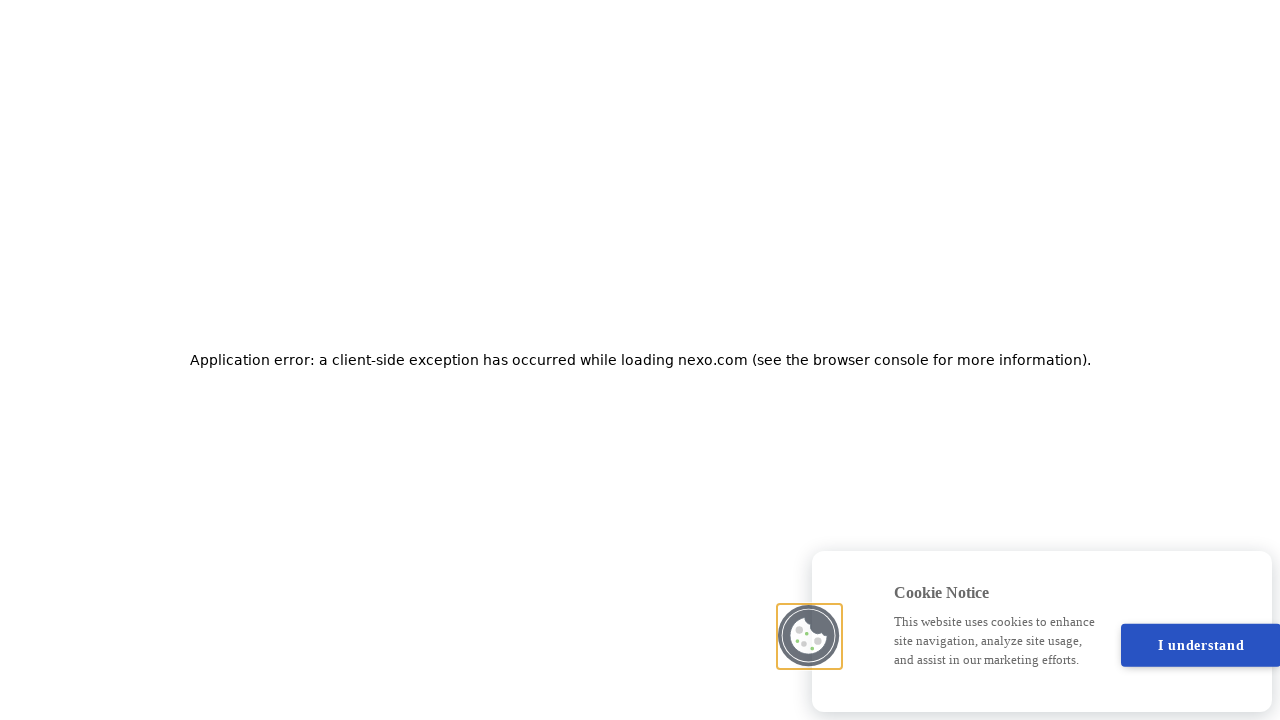

--- FILE ---
content_type: text/html; charset=utf-8
request_url: https://nexo.com/ref/a4wisx7sw0
body_size: 97697
content:
<!DOCTYPE html><html class="bg-white __variable_d6dd88 scroll-smooth" lang="en"><head><meta charSet="utf-8"/><meta name="viewport" content="width=device-width, initial-scale=1"/><link rel="preload" href="/_next/static/media/042a00f4b3c474b9-s.p.ttf" as="font" crossorigin="" type="font/ttf"/><link rel="preload" href="/_next/static/media/0ddfd6b1e257170f-s.p.ttf" as="font" crossorigin="" type="font/ttf"/><link rel="preload" href="/_next/static/media/a304e72db1b9eeb1-s.p.ttf" as="font" crossorigin="" type="font/ttf"/><link rel="preload" href="/_next/static/media/bf7319866b552d52-s.p.ttf" as="font" crossorigin="" type="font/ttf"/><link rel="preload" href="/_next/static/media/d9908f88b94bd31e-s.p.ttf" as="font" crossorigin="" type="font/ttf"/><link rel="preload" href="/_next/static/media/e326cf415f11af9a-s.p.ttf" as="font" crossorigin="" type="font/ttf"/><link rel="preload" as="image" href="https://content.nexo.com/media/Visuals (3).png"/><link rel="stylesheet" href="/_next/static/css/7ee5a14e7dd1a5f5.css" data-precedence="next"/><link rel="stylesheet" href="/_next/static/css/234a51de29a7bd84.css" data-precedence="next"/><link rel="stylesheet" href="/_next/static/css/45051da270de38c3.css" data-precedence="next"/><link rel="stylesheet" href="/_next/static/css/6bdd3945c65d05be.css" data-precedence="next"/><link rel="preload" as="script" fetchPriority="low" href="/_next/static/chunks/webpack-1627a8b0bd975d03.js"/><script src="/_next/static/chunks/6ac4cdb4-1805d473b4a5a171.js" async=""></script><script src="/_next/static/chunks/6956-5758884cac5fa959.js" async=""></script><script src="/_next/static/chunks/main-app-89b04de0181a1739.js" async=""></script><script src="/_next/static/chunks/438-653aca9ae3e9430e.js" async=""></script><script src="/_next/static/chunks/7774-548e0d90c088c61f.js" async=""></script><script src="/_next/static/chunks/736-e076cb9cf979abe0.js" async=""></script><script src="/_next/static/chunks/4931-fe6b46a167327b1c.js" async=""></script><script src="/_next/static/chunks/4374-b1e11851cad6bcf6.js" async=""></script><script src="/_next/static/chunks/165-b84b0475f096cc0c.js" async=""></script><script src="/_next/static/chunks/4893-05238c19efab21fe.js" async=""></script><script src="/_next/static/chunks/8041-83f356e94e4b7ae9.js" async=""></script><script src="/_next/static/chunks/4494-f56d314636404859.js" async=""></script><script src="/_next/static/chunks/app/(site)/page/%5B...attrs%5D/page-f44cad79439116c9.js" async=""></script><script src="/_next/static/chunks/app/(site)/layout-119c0b00ecc107a9.js" async=""></script><link rel="preload" href="https://nexoio.my.site.com/ESWEnhanceddeployment1710313894118/assets/js/bootstrap.min.js" as="script"/><meta name="next-size-adjust" content=""/><title>You&#x27;re Invited to Nexo | Join &amp; Earn Crypto Rewards</title><meta name="description" content="Welcome to Nexo! Accept your friend&#x27;s invitation to explore our digital wealth platform, earn rewards, and start growing your crypto assets today."/><meta name="robots" content="index"/><meta name="insight-app-sec-validation" content="f859a4b1-3233-4fb9-98f5-1c9f7273379b"/><link rel="canonical" href="https://nexo.com/referral"/><link rel="alternate" hrefLang="x-default" href="https://nexo.com/ref"/><link rel="alternate" hrefLang="en" href="https://nexo.com/ref"/><link rel="alternate" hrefLang="en-US" href="https://nexo.com/ref"/><link rel="alternate" hrefLang="en-GB" href="https://nexo.com/ref"/><link rel="alternate" hrefLang="es-MX" href="https://nexo.com/es-la/ref"/><link rel="alternate" hrefLang="es-CO" href="https://nexo.com/es-la/ref"/><link rel="alternate" hrefLang="es-AR" href="https://nexo.com/es-la/ref"/><link rel="alternate" hrefLang="es-PE" href="https://nexo.com/es-la/ref"/><link rel="alternate" hrefLang="es-VE" href="https://nexo.com/es-la/ref"/><link rel="alternate" hrefLang="es-CL" href="https://nexo.com/es-la/ref"/><link rel="alternate" hrefLang="es-GT" href="https://nexo.com/es-la/ref"/><link rel="alternate" hrefLang="es-EC" href="https://nexo.com/es-la/ref"/><link rel="alternate" hrefLang="es-BO" href="https://nexo.com/es-la/ref"/><link rel="alternate" hrefLang="es-CU" href="https://nexo.com/es-la/ref"/><link rel="alternate" hrefLang="es-DO" href="https://nexo.com/es-la/ref"/><link rel="alternate" hrefLang="es-HN" href="https://nexo.com/es-la/ref"/><link rel="alternate" hrefLang="es-PY" href="https://nexo.com/es-la/ref"/><link rel="alternate" hrefLang="es-SV" href="https://nexo.com/es-la/ref"/><link rel="alternate" hrefLang="es-NI" href="https://nexo.com/es-la/ref"/><link rel="alternate" hrefLang="es-CR" href="https://nexo.com/es-la/ref"/><link rel="alternate" hrefLang="es-PA" href="https://nexo.com/es-la/ref"/><link rel="alternate" hrefLang="es-UY" href="https://nexo.com/es-la/ref"/><link rel="alternate" hrefLang="es-GQ" href="https://nexo.com/es-la/ref"/><link rel="alternate" hrefLang="es-PR" href="https://nexo.com/es-la/ref"/><link rel="alternate" hrefLang="pl" href="https://nexo.com/pl/ref"/><link rel="alternate" hrefLang="pl-PL" href="https://nexo.com/pl/ref"/><link rel="alternate" hrefLang="pt" href="https://nexo.com/pt/ref"/><link rel="alternate" hrefLang="pt-BR" href="https://nexo.com/pt/ref"/><link rel="alternate" hrefLang="ru" href="https://nexo.com/ru/ref"/><link rel="alternate" hrefLang="ru-RU" href="https://nexo.com/ru/ref"/><link rel="alternate" hrefLang="vi" href="https://nexo.com/vi/ref"/><link rel="alternate" hrefLang="vi-VN" href="https://nexo.com/vi/ref"/><link rel="alternate" hrefLang="zh" href="https://nexo.com/zh/ref"/><link rel="alternate" hrefLang="zh-CN" href="https://nexo.com/zh/ref"/><link rel="alternate" hrefLang="zh-TW" href="https://nexo.com/zh-tw/ref"/><meta property="og:title" content="You&#x27;re Invited to Nexo | Join &amp; Earn Crypto Rewards"/><meta property="og:description" content="Welcome to Nexo! Accept your friend&#x27;s invitation to explore our digital wealth platform, earn rewards, and start growing your crypto assets today."/><meta property="og:url" content="https://nexo.com/ref/code"/><meta property="og:site_name" content="Nexo"/><meta property="og:image" content="https://content.nexo.com/media/meta-invitee.jpg"/><meta property="og:type" content="website"/><meta name="twitter:card" content="summary_large_image"/><meta name="twitter:title" content="You&#x27;re Invited to Nexo | Join &amp; Earn Crypto Rewards"/><meta name="twitter:description" content="Welcome to Nexo! Accept your friend&#x27;s invitation to explore our digital wealth platform, earn rewards, and start growing your crypto assets today."/><meta name="twitter:image" content="https://content.nexo.com/media/meta-invitee.jpg"/><link rel="icon" href="/favicon.ico" type="image/x-icon" sizes="16x16"/><link rel="icon" href="/icon.svg?84665760bdc38c94" type="image/svg+xml" sizes="any"/><link rel="apple-touch-icon" href="/apple-icon.png?4749ef0a6ce1ccdc" type="image/png" sizes="180x180"/><script type="text/javascript">window.dataLayer = [];
window.addEventListener("error", function (e) {
  window.dataLayer.push({ event: "javascript_error", errorMessage: e.message });
});
window.addEventListener("unhandledrejection", function (e) {
  window.dataLayer.push({ event: "javascript_error", errorMessage: e.reason });
});</script><script type="text/javascript">function gtag(){dataLayer.push(arguments);}
gtag('consent', 'default', {
  ad_storage: "denied",
  analytics_storage: "denied",
  functionality_storage: "denied",
  personalization_storage: "denied",
  security_storage: "denied",
  ad_user_data: "denied",
  ad_personalization: "denied",
  wait_for_update: 500
});</script><script type="text/javascript">!function(){var analytics=window.analytics=window.analytics||[];if(!analytics.initialize)if(analytics.invoked)window.console&&console.error&&console.error("Segment snippet included twice.");else{analytics.invoked=!0;analytics.methods=["trackSubmit","trackClick","trackLink","trackForm","pageview","identify","reset","group","track","ready","alias","debug","page","once","off","on","addSourceMiddleware","addIntegrationMiddleware","setAnonymousId","addDestinationMiddleware"];analytics.factory=function(e){return function(){if(window.analytics.initialized)return window.analytics[e].apply(window.analytics,arguments);var i=Array.prototype.slice.call(arguments);i.unshift(e);analytics.push(i);return analytics}};for(var i=0;i<analytics.methods.length;i++){var key=analytics.methods[i];analytics[key]=analytics.factory(key)}analytics.load=function(key,i){var t=document.createElement("script");t.type="text/javascript";t.async=!0;t.src="https://sa.nexo.com/analytics.js/v1/" + key + "/analytics.min.js";var n=document.getElementsByTagName("script")[0];n.parentNode.insertBefore(t,n);analytics._loadOptions=i};analytics._writeKey="2tJDk4jy8UFKAKapDttA2SldVvoPKvn2";;analytics.SNIPPET_VERSION="4.16.1";
analytics.load("2tJDk4jy8UFKAKapDttA2SldVvoPKvn2");
}}();</script><script type="text/javascript">(()=>{"use strict";const t=[["xs",null],...Object.entries({sm:"600px",md:"900px",lg:"1200px",xl:"1408px",xl2:"1456px",xlg:"1460px"}).map((t=>{let[e,n]=t;return[e,"string"==typeof n?parseInt(n):void 0]}))];function e(t){const e=`; ${document.cookie}`.split(`; ${t}=`);if(2===e.length)return e.pop().split(";").shift()}function n(t,e){let n=arguments.length>2&&void 0!==arguments[2]?arguments[2]:2592e3,i=arguments.length>3&&void 0!==arguments[3]&&arguments[3];const o="utm_data"===t?1200:200;e.length>o&&(e="");const a=window.nxCookieDomain;document.cookie=`${t}=${e}; path=/; max-age=${n}`+(a?`; domain=${a}`:"")+(i?"; SameSite=Strict; Secure":"")}const i=function(t){let e=arguments.length>1&&void 0!==arguments[1]?arguments[1]:2;return String(t).padStart(e,"0")};function o(t){const e=t.getFullYear(),n=i(t.getMonth()+1),o=i(t.getDate()),a=i(t.getHours()),s=i(t.getMinutes()),c=i(t.getSeconds()),r=i(t.getMilliseconds(),3),d=t.getTimezoneOffset(),l=d<=0?"+":"-",u=Math.abs(d);return`${e}-${n}-${o}T${a}:${s}:${c}.${r}${l}${i(Math.floor(u/60))}:${i(u%60)}`}const a="nexo_installation_id",s="nexo_sequence_number",c="nexo_session_id";class r{constructor(t,e){this.apiOrigin=t,this.init=e}getInstallationId(){const t=e(a);if(t)return t;const i=crypto.randomUUID();return n(a,i,31536e3,!0),localStorage.removeItem(s),i}getSequenceNumber(){const t=localStorage.getItem(s);if(t){const e=parseInt(t,10);if(!isNaN(e)&&e<Number.MAX_SAFE_INTEGER){const t=e+1;return localStorage.setItem(s,t.toString()),t}}return localStorage.setItem(s,(0).toString()),0}getSessionId(){const t=e(c)||crypto.randomUUID();return n(c,t,1800,!0),t}sendEvent(t){const e=window.nxUtmData,n={utm_campaign:e?.utm_campaign,utm_source:e?.utm_source,utm_medium:e?.utm_medium,fbclid:e?.fbclid,gclid:e?.gclid,ga_session_id:e?.ga_session_id,ga_session_number:e?.ga_session_number,ga_clientid:e?.ga_clientid,anonymousid:e?.segment_anonymous_id,page_url:window.location.href,page_slug:this.init.pageSlug,language_code:this.init.languageCode,...t,nexo_session_id:this.getSessionId(),originalTimestamp:o(new Date),sn:this.getSequenceNumber(),page_referrer:document.referrer};fetch(`${this.apiOrigin}/api/platform/events/v1/anonymous`,{method:"POST",headers:{"Content-Type":"application/json","X-Nexo-Installation-Id":this.getInstallationId(),"platform-name":"nexocom"},body:JSON.stringify({events:[n]})})}trackPageView(){this.sendEvent({event:"Page Visited",event_name:"Page Visited",type:"screen"})}trackClick(t){this.sendEvent({event:"CTA Clicked",event_name:"CTA Clicked",type:"track",cta_text:t.clickId,cta_type:t.clickType,link_url:t.linkUrl,section_id:t.sectionId})}}const d=window.dataLayer;!function(){let{cookieDomain:i,testData:o,...a}={"cookieDomain":".nexo.com","languageCode":"en","pageSlug":"ref","pageUpdateDate":"2025-11-28T10:47:08.917Z"};window.nxCookieDomain=i;const s=new URLSearchParams(document.location.href.split("?")[1]);if(d.push({event:"page_init",viewportBreakpoints:t,...a}),a.languageCode){const t=function(t){switch(t){case"es-la":return"es_419";case"pt":return"pt_br";case"zh":return"zh_cn";default:return t}}(a.languageCode);t?n("nexo_language_code",t):n("nexo_language_code","",0)}document.referrer.match(/:\/\/(.*\.)?nexo\./)||n("referer",document.referrer);const c=s.get("irclickid");c&&n("irclickid",c);const l=(()=>{let t=!1;return e=>{if(t)return;const n=window.nxUtmData?.fbclid,i=window.nxUtmData?.fbp;(n&&i||e)&&(window.analytics.page(void 0,void 0,void 0,{context:{fbc:n,fbp:i}}),function(){const t=window.dataLayer.find((t=>"page_init"===t.event)),e=new r("https://platform.nexo.com",t);e.trackPageView(),document.addEventListener("click",(t=>{const n=t.target;if(!(n&&n instanceof HTMLElement))return;const i=n.closest("[data-click-id]")?.getAttribute("data-click-id")||void 0,o=n.closest("[data-click-type]")?.getAttribute("data-click-type")||void 0,a=n.closest("[data-section-id]")?.getAttribute("data-section-id")||void 0,s=n.closest("a")?.href;(i||s)&&e.trackClick({clickId:i,clickType:o,sectionId:a,linkUrl:s})}))}(),t=!0)}})();function u(t){const i=function(){try{const t=e("utm_data");if(!t)return{};const n=JSON.parse(t);if(n&&"object"==typeof n)return n}catch{}return{}}(),o={...i,...t};window.nxUtmData=o,l(!1);const a=JSON.stringify(i),s=JSON.stringify(o);if(a===s||s.length>1200)return;["utm_campaign","utm_source","utm_medium"].forEach((t=>{const e=o[t];e&&n(t,e)})),n("utm_data",s);const c=new CustomEvent("nexo_utm_data",{detail:o});window.dispatchEvent(c)}function g(t){return new Promise((n=>n(e(t))))}function m(t){return new Promise((e=>{if(!window.gtag)return e();window.gtag("get","G-WCQVMDL2Y6",t,(t=>{t&&t.toString&&e(t.toString()),e()}))}))}setTimeout((()=>l(!0)),1500),u({...["utm_campaign","utm_source","utm_medium","fbclid","gclid"].reduce(((t,i)=>{const o=s.get(i);if(o)if("fbclid"===i){const s=!(a=o).length||a.startsWith("fb.")?a:`fb.1.${(new Date).getTime()}.${a}`;t[i]=s;const c=e("_fbc");c&&function(t){return t.split(".").pop()}(c)===o||n("_fbc",s)}else t[i]=o;var a;return t}),{}),page_slug:a.pageSlug,language_code:a.languageCode,test_treatment:void 0});let _=[["fbp",()=>g("_fbp")],["fbclid",()=>g("_fbc")],["ga_clientid",()=>m("client_id")],["ga_session_id",()=>m("session_id")],["ga_session_number",()=>m("session_number")],["segment_anonymous_id",()=>new Promise((t=>t(window.analytics.user?.().anonymousId())))]];const f={};!function t(){_.length&&(_.forEach((t=>{let[e,n]=t;f[e]||(f[e]=n().then((t=>{delete f[e],t&&"string"==typeof t&&(u({[e]:t}),_=_.filter((t=>{let[n]=t;return n!==e})))})))})),setTimeout(t,200))}(),o?.forEach((t=>{let{testSlug:i,treatments:o}=t;const a=`nx_test_${i}`,s=e(a),c=o.map((t=>t.treatmentSlug));let r=s&&c.includes(s)?s:void 0;const l=new URL(window.location.href).searchParams.get("v");l&&c.includes(l)&&(r=l),r||(r=function(t){const e=t.reduce(((t,e)=>t+e.trafficAllocation),0),n=Math.random()*e;let i=0;for(const e of t)if(i+=e.trafficAllocation,n<=i)return e;return t[0]}(o).treatmentSlug),s!==r&&n(a,r);const g=`__t__${i}__${r}`;document.documentElement.classList.add(g),d.push({event:"test_view",testSlug:i,treatmentSlug:r}),u({test_treatment:`${i}_${r}`})}))}()})();</script><script type="text/javascript">(function(w,d,s,l,i){w[l]=w[l]||[];w[l].push({'gtm.start':
new Date().getTime(),event:'gtm.js'});var f=d.getElementsByTagName(s)[0],
j=d.createElement(s),dl=l!='dataLayer'?'&l='+l:'';j.async=true;j.src=
'https://www.googletagmanager.com/gtm.js?id='+i+dl;f.parentNode.insertBefore(j,f);
})(window,document,'script','dataLayer','GTM-NWGJNHR');</script><script id="otscript" type="text/javascript"></script><script type="text/javascript">function OptanonWrapper() {}</script><script type="text/javascript">(function(){
var p=window.location.hostname==='nexo.com';
var s=document.getElementById('otscript');
s.src=p?'https://cdn.cookielaw.org/scripttemplates/otSDKStub.js':'https://cdn.cookielaw.org/scripttemplates/otSDKStub.js';
s.setAttribute('data-domain-script',p?'ed428b2a-8f7c-4e2d-b639-49918198ccca':'0197403d-e894-74bf-8269-5115c2b1619a');
})();</script><style> div#embedded-messaging { z-index: 100; }  @media (max-width: 768px) { iframe#embeddedMessagingFrame { border-radius: 8px; } } .c-popup-banner a p.text-24.text-balance.font-medium.leading-150 { font-size: 26px; } @media (max-width: 600px) { .c-popup-banner a p.text-24.text-balance.font-medium.leading-150 { font-size: 22px; } } .s-article a[href*="https://files.nexo.com/nexo-card-report.pdf"] { display: table; min-width: 230px; margin: 2rem auto; padding: 1rem 1.5rem; border-radius: 0.5rem; color: white; font-size: 1.25rem; font-weight: 500; line-height: 1; text-decoration: none; background-color: black; } .s-article a[href*="https://files.nexo.com/nexo-card-report.pdf"]:hover { background-color: #2c333a; }</style><script src="/_next/static/chunks/polyfills-42372ed130431b0a.js" noModule=""></script></head><body class="is-nav-unwrapped is-nav-drawer-scrolled" data-nav-theme="light"><div hidden=""><!--$--><!--/$--></div><nav class="pointer-events-none fixed left-0 top-0 z-nav flex max-h-full w-full flex-col p-8 pb-24 transition duration-3 ease-out-cubic nh:-translate-y-24 nh:opacity-0 md:pb-8" data-section-id="navbar"><div class="absolute left-0 top-0 z-0 h-40 w-full bg-[hsla(0,0%,100%,0.9)] backdrop-blur-sm transition duration-1 ease-1 mask-nav nd:bg-[hsla(30,50%,5%,0.2)] nu:opacity-0 no:opacity-0"></div><div class="pointer-events-auto relative z-20 w-full overflow-auto border-1 border-[hsla(0,0%,60%,0.08)] bg-[hsla(0,0%,100%,0.9)] backdrop-blur-md transition duration-1 ease-1 nd:border-[hsla(30,10%,50%,0.1)] nd:bg-[hsla(30,50%,5%,0.2)] ndo:bg-gray-950 nu:border-transparent nu:bg-transparent nu:backdrop-blur-0 no:bg-white nh:pointer-events-none rounded-8 light"><div class="sticky top-0 z-10 flex items-center justify-between px-16 py-12 transition duration-2 ease-1 nds:backdrop-blur-md md:px-24 md:py-16"><a class="relative z-20" data-click-id="logo" href="/" data-click-type="link-internal"><svg class="h-[1.375rem] w-auto text-gray-950 transition duration-1 ease-1 nd:text-white md:h-auto" width="140" height="28" viewBox="0 0 220 44" fill="none" data-testid="logo"><path d="M117.333 8.85452V35.1433C117.333 35.4054 117.129 35.6169 116.876 35.6169H114.316C113.659 35.6169 113.029 35.3482 112.563 34.868L92.4236 14.1405V35.1455C92.4236 35.4076 92.2194 35.6191 91.9661 35.6191H88.4575C88.2043 35.6191 88 35.4076 88 35.1455V8.85452C88 8.59242 88.2043 8.38098 88.4575 8.38098H91.8534C92.5109 8.38098 93.1428 8.65189 93.6088 9.13423L112.869 29.0425V8.85452C112.869 8.59242 113.074 8.38098 113.327 8.38098H116.874C117.127 8.38098 117.331 8.59242 117.331 8.85452H117.333Z" fill="currentColor"></path><path d="M151.905 32.0089V35.1455C151.905 35.4076 151.696 35.6191 151.437 35.6191H126.012C125.27 35.6191 124.667 35.0089 124.667 34.2578V9.74223C124.667 8.99112 125.27 8.38098 126.012 8.38098H151.051C151.31 8.38098 151.519 8.59244 151.519 8.85455V11.9911C151.519 12.2533 151.31 12.4647 151.051 12.4647H129.242V19.7423H147.59C147.849 19.7423 148.058 19.9538 148.058 20.2159V23.3525C148.058 23.6146 147.849 23.826 147.59 23.826H129.242V31.5309H151.437C151.696 31.5309 151.905 31.7424 151.905 32.0045V32.0089Z" fill="currentColor"></path><path d="M172.508 21.8448L184.291 35.0376C184.49 35.2601 184.336 35.6191 184.044 35.6191H179.485C179.248 35.6191 179.021 35.5178 178.859 35.3372L169.6 25.0361L160.792 34.7998C160.32 35.3239 159.658 35.6191 158.965 35.6191H155.385C155.092 35.6191 154.938 35.2601 155.137 35.0376L166.883 21.8844L155.255 8.96684C155.054 8.74439 155.208 8.38318 155.502 8.38318H160.059C160.296 8.38318 160.523 8.4845 160.683 8.6629L169.829 18.8097L178.449 9.20691C178.921 8.68052 179.585 8.38098 180.279 8.38098H183.888C184.182 8.38098 184.334 8.74219 184.133 8.96464L172.508 21.8448Z" fill="currentColor"></path><path d="M186.41 22C186.41 12.8676 192.803 7.33334 203.165 7.33334C213.527 7.33334 219.918 12.8676 219.918 22C219.918 31.1325 213.525 36.6667 203.165 36.6667C192.806 36.6667 186.41 31.1325 186.41 22ZM215.181 22C215.181 15.2804 210.482 11.5232 203.165 11.5232C195.848 11.5232 191.111 15.2782 191.111 22C191.111 28.7219 195.809 32.4768 203.165 32.4768C210.521 32.4768 215.181 28.7219 215.181 22Z" fill="currentColor"></path><path d="M65.8812 1.2012C65.7841 1.0516 65.6386 0.950401 65.4709 0.915201L63.8652 0.571995C63.552 0.571995 63.305 0.783194 63.2653 1.07359L59.1186 22.8492C59.0392 23.1264 58.5936 23.0736 58.6157 22.77V22.7612L59.8906 0.620395C59.8906 0.303595 59.6568 0.0483946 59.3568 0.0219946C59.22 0.00439463 59.0657 0 58.8936 0C58.5936 0 58.351 0.228799 58.3245 0.527999L56.1189 26.1096C56.1012 26.4308 55.6645 26.4132 55.6336 26.1228L54.2396 0.857999C54.2176 0.589599 54.0014 0.387195 53.6485 0.387195C53.6397 0.387195 53.3088 0.44 53.3088 0.44C53.0618 0.4664 52.8721 0.686395 52.8721 0.950395L53.2868 27.9752C53.278 28.2744 52.8501 28.3096 52.7971 28.0016L48.3108 2.5212C48.2711 2.2352 48.0329 2.0284 47.7461 2.0284C47.6755 2.0284 47.605 2.0416 47.4594 2.1032C47.1859 2.2132 47.0403 2.46399 47.0888 2.71039L50.512 29.282C50.5341 29.5812 50.1106 29.6648 50.0224 29.3788L42.3202 5.6364C42.2319 5.412 42.029 5.2712 41.7952 5.2712C41.6805 5.2712 41.5702 5.3064 41.482 5.3724C41.3232 5.478 41.2394 5.6408 41.2614 5.9664L47.5432 29.7484C47.605 30.03 47.2168 30.1708 47.0712 29.9024L47.058 29.876L37.1545 10.1068C37.0751 9.9484 36.9207 9.8516 36.7486 9.8516C36.6163 9.8516 36.4884 9.9088 36.4089 10.0012C36.3251 10.0804 36.281 10.1948 36.281 10.3136C36.281 10.34 36.3031 10.472 36.3119 10.494L44.6273 29.5196C44.7552 29.7924 44.3714 30.008 44.1906 29.7572L44.1641 29.7176L33.5945 15.0304C33.5107 14.9292 33.3916 14.872 33.2681 14.872C33.2328 14.872 33.0563 14.9424 33.0254 14.96C32.9284 15.026 32.8755 15.1316 32.8755 15.2548C32.8755 15.29 32.9196 15.4484 32.9416 15.4792L40.9482 27.6452C41.1114 27.9004 40.7674 28.1732 40.5468 27.9532C40.5468 27.9532 15.4903 2.7368 15.4771 2.7368C15.4771 2.7368 15.4771 2.7368 15.4771 2.7412C14.5948 1.9008 13.4434 1.4388 12.2347 1.4388C10.1129 1.4388 8.30863 2.8952 7.84544 4.9808L0.0108815 42.306C-0.0244094 42.4776 0.00647011 42.6536 0.10352 42.7988C0.20057 42.9484 0.346144 43.0496 0.518187 43.0848L2.12392 43.428C2.43271 43.428 2.67975 43.2168 2.72386 42.9264L6.86612 21.1596C6.94112 20.8692 7.39548 20.922 7.37784 21.2344L6.10296 43.384C6.10296 43.7008 6.33676 43.956 6.64114 43.9824C6.75584 44 6.88818 44 7.00287 44C7.02052 44 7.09551 44 7.10434 44C7.3999 44 7.64693 43.7712 7.6734 43.472L9.87908 17.8948C9.89672 17.5648 10.3511 17.5824 10.3731 17.8948L11.7583 43.1464C11.7804 43.4148 11.9965 43.6172 12.3494 43.6172C12.3583 43.6172 12.6891 43.5644 12.6891 43.5644C12.9361 43.538 13.1258 43.318 13.1258 43.054L12.7068 16.038C12.7068 15.7256 13.1435 15.6904 13.2008 15.9984L17.6872 41.4788C17.7269 41.7648 17.9651 41.9716 18.2518 41.9716C18.3224 41.9716 18.393 41.9584 18.5386 41.8968C18.8077 41.7912 18.9576 41.5404 18.9091 41.2896L15.4815 14.7312C15.4462 14.4232 15.8829 14.3308 15.9756 14.6212V14.63L23.6778 38.3592C23.766 38.5836 23.9689 38.7288 24.2027 38.7288C24.3174 38.7288 24.4277 38.6936 24.5159 38.6276C24.6748 38.522 24.7586 38.3592 24.7365 38.0292L18.4547 14.256C18.3797 13.9612 18.7812 13.816 18.9268 14.0888L28.8391 33.8844C28.9185 34.0384 29.0729 34.1352 29.2449 34.1352C29.3773 34.1352 29.5052 34.078 29.5846 33.9856C29.664 33.9064 29.7125 33.792 29.7125 33.6732C29.7125 33.6468 29.6905 33.5148 29.6816 33.4928L21.3662 14.4672C21.2383 14.1944 21.6221 13.9788 21.803 14.2296L21.825 14.2604L32.399 28.9564C32.4828 29.0576 32.602 29.1148 32.7255 29.1148C32.7608 29.1148 32.9372 29.0444 32.9637 29.0268C33.0651 28.9608 33.1181 28.8552 33.1181 28.7276C33.1181 28.6924 33.074 28.534 33.0519 28.5032L25.0453 16.3372C24.8821 16.082 25.2262 15.8136 25.4423 16.0248C49.4268 39.9344 50.4944 41.2412 50.5164 41.2412C50.5164 41.2412 50.5164 41.2412 50.5164 41.2368C51.3987 42.0772 52.5501 42.5392 53.7588 42.5392C55.8762 42.5392 57.6805 41.0828 58.1481 38.9972L65.9827 1.6808C66.0179 1.5092 65.9871 1.3332 65.89 1.188L65.8812 1.2012Z" fill="currentColor"></path></svg></a><div class="relative z-20 flex gap-24"><div class="hidden items-center md:flex"><a class="c-interactive-text px-24 py-8 text-16 leading-150" href="https://platform.nexo.com/" target="_blank" data-click-type="link-platform">Log in</a><a class="SmallButton_button__JsHd0" data-click-id="small-button" href="https://platform.nexo.com/register" target="_blank" data-click-type="link-platform-signup">Sign up</a></div><hr class="hidden h-auto border-l-1 border-[hsla(0,0%,50%,0.2)] transition duration-1 ease-1 nd:border-[hsla(0,0%,100%,0.2)] md:block"/><div class="-mx-8 hidden items-center gap-8 md:flex"><div class="c-interactive-text p-8" aria-haspopup="true" aria-expanded="false"><svg width="24" height="24" viewBox="0 0 24 24" fill="none"><path d="M12 2C14.5013 4.73835 15.9228 8.29203 16 12C15.9228 15.708 14.5013 19.2616 12 22M12 2C9.49872 4.73835 8.07725 8.29203 8 12C8.07725 15.708 9.49872 19.2616 12 22M12 2C6.47715 2 2 6.47715 2 12C2 17.5228 6.47715 22 12 22M12 2C17.5228 2 22 6.47715 22 12C22 17.5228 17.5228 22 12 22M2.50002 9H21.5M2.5 15H21.5" stroke="currentColor" stroke-width="1.5" stroke-linecap="round" stroke-linejoin="round"></path></svg></div><div class="c-interactive-text p-8" aria-haspopup="true" aria-expanded="false"><svg width="24" height="24" viewBox="0 0 24 24" fill="none"><path d="M6.5 6.5H6.51M17.5 6.5H17.51M6.5 17.5H6.51M13 13H13.01M17.5 17.5H17.51M17 21H21V17M14 16.5V21M21 14H16.5M15.6 10H19.4C19.9601 10 20.2401 10 20.454 9.89101C20.6422 9.79513 20.7951 9.64215 20.891 9.45399C21 9.24008 21 8.96005 21 8.4V4.6C21 4.03995 21 3.75992 20.891 3.54601C20.7951 3.35785 20.6422 3.20487 20.454 3.10899C20.2401 3 19.9601 3 19.4 3H15.6C15.0399 3 14.7599 3 14.546 3.10899C14.3578 3.20487 14.2049 3.35785 14.109 3.54601C14 3.75992 14 4.03995 14 4.6V8.4C14 8.96005 14 9.24008 14.109 9.45399C14.2049 9.64215 14.3578 9.79513 14.546 9.89101C14.7599 10 15.0399 10 15.6 10ZM4.6 10H8.4C8.96005 10 9.24008 10 9.45399 9.89101C9.64215 9.79513 9.79513 9.64215 9.89101 9.45399C10 9.24008 10 8.96005 10 8.4V4.6C10 4.03995 10 3.75992 9.89101 3.54601C9.79513 3.35785 9.64215 3.20487 9.45399 3.10899C9.24008 3 8.96005 3 8.4 3H4.6C4.03995 3 3.75992 3 3.54601 3.10899C3.35785 3.20487 3.20487 3.35785 3.10899 3.54601C3 3.75992 3 4.03995 3 4.6V8.4C3 8.96005 3 9.24008 3.10899 9.45399C3.20487 9.64215 3.35785 9.79513 3.54601 9.89101C3.75992 10 4.03995 10 4.6 10ZM4.6 21H8.4C8.96005 21 9.24008 21 9.45399 20.891C9.64215 20.7951 9.79513 20.6422 9.89101 20.454C10 20.2401 10 19.9601 10 19.4V15.6C10 15.0399 10 14.7599 9.89101 14.546C9.79513 14.3578 9.64215 14.2049 9.45399 14.109C9.24008 14 8.96005 14 8.4 14H4.6C4.03995 14 3.75992 14 3.54601 14.109C3.35785 14.2049 3.20487 14.3578 3.10899 14.546C3 14.7599 3 15.0399 3 15.6V19.4C3 19.9601 3 20.2401 3.10899 20.454C3.20487 20.6422 3.35785 20.7951 3.54601 20.891C3.75992 21 4.03995 21 4.6 21Z" stroke="currentColor" stroke-width="1.5" stroke-linecap="round" stroke-linejoin="round"></path></svg></div></div><div class="flex items-center gap-12 md:hidden"><a class="flex items-center gap-6 rounded-8 border-1 border-[rgba(0,0,0,0.1)] p-8 py-4 text-gray-800 active:bg-gray-100 nd:border-[rgba(255,255,255,0.2)] nd:text-gray-75" href="https://app.adjust.com/538tuyd?campaign=direct&amp;adgroup=" target="_blank" data-click-type="link-app"><svg width="19" height="23" viewBox="0 0 19 23" fill="none" class="w-16"><path d="M15.5748 11.9398C15.5748 10.123 16.4095 8.79716 18.0299 7.76599C17.097 6.44019 15.7221 5.75274 13.9052 5.60543C12.1375 5.45812 10.2225 6.5875 9.53503 6.5875C8.79848 6.5875 7.12895 5.65453 5.80316 5.65453C3.05336 5.70364 0.15625 7.81509 0.15625 12.1853C0.15625 13.462 0.352664 14.7878 0.8437 16.1627C1.48205 17.9795 3.74081 22.3988 6.09778 22.3006C7.32537 22.3006 8.20923 21.4168 9.82965 21.4168C11.401 21.4168 12.1866 22.3006 13.5615 22.3006C15.9676 22.3006 18.0299 18.2741 18.6192 16.4573C15.4275 14.9351 15.5748 12.038 15.5748 11.9398ZM12.825 3.88681C14.1508 2.31549 14.0035 0.842385 14.0035 0.302246C12.825 0.400453 11.4501 1.13701 10.6644 2.02087C9.78055 3.00294 9.28951 4.23053 9.38772 5.55633C10.6644 5.65453 11.8429 5.01619 12.825 3.88681Z" fill="currentColor"></path></svg><svg width="21" height="23" viewBox="0 0 21 23" fill="none" class="w-16" style="transform:scale(0.9) translateY(2px)"><path d="M13.2227 10.3999L15.8008 7.82178L3.72656 0.86084L13.2227 10.3999ZM1.27734 0.302246C0.71875 0.603027 0.332031 1.16162 0.332031 1.84912L0.332031 20.7983C0.332031 21.4858 0.71875 22.0444 1.27734 22.3022L12.2773 11.3022L1.27734 0.302246ZM19.5391 10.0132L17.0039 8.55225L14.168 11.3022L17.0039 14.0952L19.582 12.6343C20.3555 12.0327 20.3555 10.6147 19.5391 10.0132ZM3.72656 21.7437L15.8008 14.8257L13.2227 12.2476L3.72656 21.7437Z" fill="currentColor"></path></svg></a><button class="-m-12 -mr-[0.9375rem] flex items-center p-12 text-gray-950 nd:text-white" aria-haspopup="true" aria-expanded="false"><svg class="mobile-icon" width="24" height="24" viewBox="0 0 24 24" fill="currentColor"><rect x="2" y="7.25" width="20" height="1.5" rx="0.75"></rect><rect x="2" y="15.25" width="20" height="1.5" rx="0.75"></rect></svg></button></div></div><ul class="absolute left-0 top-0 z-10 hidden w-full items-center pl-[12rem] md:flex lg:justify-center lg:pl-0"><li><div class="c-interactive-text block cursor-default px-16 py-24 text-16 leading-150" aria-haspopup="true" aria-expanded="false">Personal</div></li><li><div class="c-interactive-text block cursor-default px-16 py-24 text-16 leading-150" aria-haspopup="true" aria-expanded="false">Business</div></li><li><div class="c-interactive-text block cursor-default px-16 py-24 text-16 leading-150" aria-haspopup="true" aria-expanded="false">Markets</div></li><li><div class="c-interactive-text block cursor-default px-16 py-24 text-16 leading-150" aria-haspopup="true" aria-expanded="false">Company</div></li></ul></div><div class="relative overflow-hidden transition-all duration-3 ease-out-cubic" style="height:0"><div><div class="border-t-1 border-gray-75 opacity-0 transition duration-1 ease-1 nd:border-gray-900 no:opacity-100"><div class="inset-x-0 top-0 transition duration-2 ease-1 absolute hidden pt-[1px] md:block pointer-events-none opacity-0" data-section-id="drawer--personal"><div class="c-container grid grid-cols-4"><div class="col-span-1 py-40 pr-24"><span class="mb-8 block text-20 font-medium leading-150 text-gray-950 nd:text-white" style="--anim-delay:0ms">Get started</span><p class="text-16 leading-150 text-gray-600 nd:text-gray-100" style="--anim-delay:50ms">Buy BTC, ETH, and over 100 other digital assets and start earning interest.</p><a class="c-button c-button--primary c-button--regular mt-24" style="--anim-delay:100ms" data-click-id="button--primary" href="/buy-crypto" data-click-type="link-internal"><div class="c-button__text">Buy assets</div><div class="c-button__icon"><svg width="24" height="24" viewBox="0 0 24 24" fill="none"><path d="M5 12H19M19 12L12 5M19 12L12 19" stroke="currentColor" stroke-width="1.5" stroke-linecap="round" stroke-linejoin="round"></path></svg></div></a></div><div class="col-span-3 border-l-1 border-gray-75 py-40 pl-24 transition duration-1 ease-1 nd:border-gray-900"><div class="grid grid-cols-3 gap-24"><div><span class="mb-8 block pl-16 text-20 font-medium leading-150 text-indigo-500" style="--anim-delay:125ms">Grow your savings</span><ul><li><a class="flex rounded-8 p-16 transition duration-2 ease-1 hover:bg-indigo-50 nd:hover:bg-gray-900 lg:pr-24" style="--anim-delay:150ms" href="/earn-crypto" data-click-type="link-internal"><svg width="24" height="24" viewBox="0 0 24 24" fill="none" class="mr-16 hidden shrink-0 nd:text-white lg:block"><path d="M11 3H7.8C6.11984 3 5.27976 3 4.63803 3.32698C4.07354 3.6146 3.6146 4.07354 3.32698 4.63803C3 5.27976 3 6.11984 3 7.8V16.2C3 17.8802 3 18.7202 3.32698 19.362C3.6146 19.9265 4.07354 20.3854 4.63803 20.673C5.27976 21 6.11984 21 7.8 21H16.2C17.8802 21 18.7202 21 19.362 20.673C19.9265 20.3854 20.3854 19.9265 20.673 19.362C21 18.7202 21 17.8802 21 16.2V13M12 8H16V12M15.5 3.5V2M19.4393 4.56066L20.5 3.5M20.5103 8.5H22.0103M3 13.3471C3.65194 13.4478 4.31987 13.5 5 13.5C9.38636 13.5 13.2653 11.3276 15.6197 8" stroke="currentColor" stroke-width="1.5" stroke-linecap="round" stroke-linejoin="round"></path></svg><div><span class="mb-4 block text-16 leading-150 text-gray-950 nd:text-white">Flexible Savings</span><span class="block text-balance text-14 leading-150 text-gray-600 nd:text-gray-100">Earn interest with daily payouts and no lock-ups.</span></div></a></li><li><a class="flex rounded-8 p-16 transition duration-2 ease-1 hover:bg-indigo-50 nd:hover:bg-gray-900 lg:pr-24" style="--anim-delay:200ms" href="/fixed-term-savings" data-click-type="link-internal"><svg width="24" height="24" viewBox="0 0 24 24" fill="none" class="mr-16 hidden shrink-0 nd:text-white lg:block"><path d="M21 10H3M16 2V6M8 2V6M7.8 22H16.2C17.8802 22 18.7202 22 19.362 21.673C19.9265 21.3854 20.3854 20.9265 20.673 20.362C21 19.7202 21 18.8802 21 17.2V8.8C21 7.11984 21 6.27976 20.673 5.63803C20.3854 5.07354 19.9265 4.6146 19.362 4.32698C18.7202 4 17.8802 4 16.2 4H7.8C6.11984 4 5.27976 4 4.63803 4.32698C4.07354 4.6146 3.6146 5.07354 3.32698 5.63803C3 6.27976 3 7.11984 3 8.8V17.2C3 18.8802 3 19.7202 3.32698 20.362C3.6146 20.9265 4.07354 21.3854 4.63803 21.673C5.27976 22 6.11984 22 7.8 22Z" stroke="currentColor" stroke-width="1.5" stroke-linecap="round" stroke-linejoin="round"></path></svg><div><span class="mb-4 block text-16 leading-150 text-gray-950 nd:text-white">Fixed-term Savings</span><span class="block text-balance text-14 leading-150 text-gray-600 nd:text-gray-100">Earn more interest for longer periods of up to 12 months.</span></div></a></li><li><a class="flex rounded-8 p-16 transition duration-2 ease-1 hover:bg-indigo-50 nd:hover:bg-gray-900 lg:pr-24" style="--anim-delay:250ms" href="/dual-investment" data-click-type="link-internal"><svg width="24" height="24" viewBox="0 0 24 24" fill="none" class="mr-16 hidden shrink-0 nd:text-white lg:block"><path d="M17 4V20M17 20L13 16M17 20L21 16M7 20V4M7 4L3 8M7 4L11 8" stroke="currentColor" stroke-width="1.5" stroke-linecap="round" stroke-linejoin="round"></path></svg><div><span class="mb-4 block text-16 leading-150 text-gray-950 nd:text-white">Dual Investment</span><span class="block text-balance text-14 leading-150 text-gray-600 nd:text-gray-100">Earn high yield while buying low and selling high.</span></div></a></li></ul></div><div><span class="mb-8 block pl-16 text-20 font-medium leading-150 text-indigo-500" style="--anim-delay:175ms">Manage your assets</span><ul><li><a class="flex rounded-8 p-16 transition duration-2 ease-1 hover:bg-indigo-50 nd:hover:bg-gray-900 lg:pr-24" style="--anim-delay:225ms" href="/exchange" data-click-type="link-internal"><svg width="24" height="24" viewBox="0 0 24 24" fill="none" class="mr-16 hidden shrink-0 nd:text-white lg:block"><path d="M6 6L8 4M8 4L6 2M8 4H6C3.79086 4 2 5.79086 2 8M18 18L16 20M16 20L18 22M16 20H18C20.2091 20 22 18.2091 22 16M10.189 6.5C10.8551 3.91216 13.2042 2 16 2C19.3137 2 22 4.68629 22 8C22 10.7957 20.0879 13.1449 17.5001 13.811M14 16C14 19.3137 11.3137 22 8 22C4.68629 22 2 19.3137 2 16C2 12.6863 4.68629 10 8 10C11.3137 10 14 12.6863 14 16Z" stroke="currentColor" stroke-width="1.5" stroke-linecap="round" stroke-linejoin="round"></path></svg><div><span class="mb-4 block text-16 leading-150 text-gray-950 nd:text-white">Exchange</span><span class="block text-balance text-14 leading-150 text-gray-600 nd:text-gray-100">Swap over 100 digital assets with just a tap.</span></div></a></li><li><a class="flex rounded-8 p-16 transition duration-2 ease-1 hover:bg-indigo-50 nd:hover:bg-gray-900 lg:pr-24" style="--anim-delay:275ms" href="/borrow" data-click-type="link-internal"><svg width="24" height="24" viewBox="0 0 24 24" fill="none" class="mr-16 hidden shrink-0 nd:text-white lg:block"><path d="M13.5295 8.35186C12.9571 8.75995 12.2566 9 11.5 9C9.567 9 8 7.433 8 5.5C8 3.567 9.567 2 11.5 2C12.753 2 13.8522 2.65842 14.4705 3.64814M6 20.0872H8.61029C8.95063 20.0872 9.28888 20.1277 9.61881 20.2086L12.3769 20.8789C12.9753 21.0247 13.5988 21.0388 14.2035 20.9214L17.253 20.3281C18.0585 20.1712 18.7996 19.7854 19.3803 19.2205L21.5379 17.1217C22.154 16.5234 22.154 15.5524 21.5379 14.9531C20.9832 14.4134 20.1047 14.3527 19.4771 14.8103L16.9626 16.6449C16.6025 16.9081 16.1643 17.0498 15.7137 17.0498H13.2855L14.8311 17.0498C15.7022 17.0498 16.4079 16.3633 16.4079 15.5159V15.2091C16.4079 14.5055 15.9156 13.892 15.2141 13.7219L12.8286 13.1417C12.4404 13.0476 12.0428 13 11.6431 13C10.6783 13 8.93189 13.7988 8.93189 13.7988L6 15.0249M20 6.5C20 8.433 18.433 10 16.5 10C14.567 10 13 8.433 13 6.5C13 4.567 14.567 3 16.5 3C18.433 3 20 4.567 20 6.5ZM2 14.6L2 20.4C2 20.9601 2 21.2401 2.10899 21.454C2.20487 21.6422 2.35785 21.7951 2.54601 21.891C2.75992 22 3.03995 22 3.6 22H4.4C4.96005 22 5.24008 22 5.45399 21.891C5.64215 21.7951 5.79513 21.6422 5.89101 21.454C6 21.2401 6 20.9601 6 20.4V14.6C6 14.0399 6 13.7599 5.89101 13.546C5.79513 13.3578 5.64215 13.2049 5.45399 13.109C5.24008 13 4.96005 13 4.4 13L3.6 13C3.03995 13 2.75992 13 2.54601 13.109C2.35785 13.2049 2.20487 13.3578 2.10899 13.546C2 13.7599 2 14.0399 2 14.6Z" stroke="currentColor" stroke-width="1.5" stroke-linecap="round" stroke-linejoin="round"></path></svg><div><span class="mb-4 block text-16 leading-150 text-gray-950 nd:text-white">Credit Line</span><span class="block text-balance text-14 leading-150 text-gray-600 nd:text-gray-100">Borrow funds without selling your digital assets.</span></div></a></li><li><a class="flex rounded-8 p-16 transition duration-2 ease-1 hover:bg-indigo-50 nd:hover:bg-gray-900 lg:pr-24" style="--anim-delay:325ms" href="/futures" data-click-type="link-internal"><svg width="24" height="24" viewBox="0 0 24 24" fill="none" class="mr-16 hidden shrink-0 nd:text-white lg:block"><path d="M21 21H6.2C5.07989 21 4.51984 21 4.09202 20.782C3.71569 20.5903 3.40973 20.2843 3.21799 19.908C3 19.4802 3 18.9201 3 17.8V3M7 13.5V17.5M11.5 10V14.5M16 5.5V10.5M20.5 5.5V17.5" stroke="currentColor" stroke-width="1.5" stroke-linecap="round" stroke-linejoin="round"></path></svg><div><span class="mb-4 block text-16 leading-150 text-gray-950 nd:text-white">Futures</span><span class="block text-balance text-14 leading-150 text-gray-600 nd:text-gray-100">Capitalize on uptrends &amp; downtrends with perpetuals.</span></div></a></li></ul></div><div><span class="mb-8 block pl-16 text-20 font-medium leading-150 text-indigo-500" style="--anim-delay:250ms">Spend anywhere</span><ul><li><a class="flex rounded-8 p-16 transition duration-2 ease-1 hover:bg-indigo-50 nd:hover:bg-gray-900 lg:pr-24" style="--anim-delay:300ms" href="/crypto-card" data-click-type="link-internal"><svg width="24" height="24" viewBox="0 0 24 24" fill="none" class="mr-16 hidden shrink-0 nd:text-white lg:block"><path d="M22 10H2M11 14H6M2 8.2L2 15.8C2 16.9201 2 17.4802 2.21799 17.908C2.40973 18.2843 2.71569 18.5903 3.09202 18.782C3.51984 19 4.07989 19 5.2 19L18.8 19C19.9201 19 20.4802 19 20.908 18.782C21.2843 18.5903 21.5903 18.2843 21.782 17.908C22 17.4802 22 16.9201 22 15.8V8.2C22 7.0799 22 6.51984 21.782 6.09202C21.5903 5.7157 21.2843 5.40974 20.908 5.21799C20.4802 5 19.9201 5 18.8 5L5.2 5C4.0799 5 3.51984 5 3.09202 5.21799C2.7157 5.40973 2.40973 5.71569 2.21799 6.09202C2 6.51984 2 7.07989 2 8.2Z" stroke="currentColor" stroke-width="1.5" stroke-linecap="round" stroke-linejoin="round"></path></svg><div><span class="mb-4 block text-16 leading-150 text-gray-950 nd:text-white">Nexo Card</span><span class="block text-balance text-14 leading-150 text-gray-600 nd:text-gray-100">Spend while earning interest and receiving cashback.</span></div></a></li></ul></div></div><div class="mt-24 grid grid-cols-2 gap-24"><a class="group relative col-span-1 flex flex-col justify-between overflow-hidden rounded-8 bg-gray-900 bg-cover bg-right p-24" style="background-image:url(https://content.nexo.com/media/navbar-private-clients.jpg);--anim-delay:300ms" href="/private-clients" data-click-type="link-internal"><span class="mb-16 block text-18 leading-150 text-white">Private Clients</span><p class="max-w-[27ch] text-14 leading-150 text-gray-75">Accounts above $100,000 unlock access to bespoke assistance from a relationship manager.</p><div class="pointer-events-none absolute left-0 top-0 h-full w-full bg-[rgba(117,104,89,0.2)] opacity-0 mix-blend-screen transition duration-2 ease-1 group-hover:opacity-100"><div class="absolute left-0 top-0 h-full w-2/5 -translate-x-[120%] -skew-x-[20deg] transform bg-[rgb(253,231,178,0.07)] blur-lg transition ease-out-cubic group-hover:translate-x-[280%] group-hover:duration-3"></div></div></a><a class="group relative col-span-1 flex flex-col justify-between overflow-hidden rounded-8 bg-gray-900 bg-cover bg-right p-24" style="background-image:url(https://content.nexo.com/media/navbar-personal-loyalty-program.png);--anim-delay:350ms" href="/loyalty" data-click-type="link-internal"><span class="mb-16 block text-18 leading-150 text-white">Loyalty Program</span><p class="max-w-[27ch] text-14 leading-150 text-gray-75">Unlock higher savings rates, lower borrowing rates, and more.</p><div class="pointer-events-none absolute left-0 top-0 h-full w-full bg-[rgba(117,104,89,0.2)] opacity-0 mix-blend-screen transition duration-2 ease-1 group-hover:opacity-100"><div class="absolute left-0 top-0 h-full w-2/5 -translate-x-[120%] -skew-x-[20deg] transform bg-[rgb(253,231,178,0.07)] blur-lg transition ease-out-cubic group-hover:translate-x-[280%] group-hover:duration-3"></div></div></a></div></div></div></div><div class="inset-x-0 top-0 transition duration-2 ease-1 absolute hidden pt-[1px] md:block pointer-events-none opacity-0" data-section-id="drawer--business"><div class="c-container-small grid grid-cols-3"><div class="col-span-1 py-40 pr-24"><span class="mb-8 block text-20 font-medium leading-150 text-gray-950 nd:text-white" style="--anim-delay:0ms">Grow your business</span><p class="text-16 leading-150 text-gray-600 nd:text-gray-100" style="--anim-delay:50ms">Discover the many ways Nexo’s solutions empower businesses looking to expand their digital assets portfolio.</p></div><div class="col-span-2 grid grid-cols-2 gap-24 border-l-1 border-gray-75 py-24 pl-24 transition duration-1 ease-1 nd:border-gray-900"><a class="flex rounded-8 p-16 pr-24 transition duration-2 ease-1 hover:bg-indigo-50 nd:hover:bg-gray-900" style="--anim-delay:75ms" href="/corporate-account" data-click-type="link-internal"><svg width="24" height="24" viewBox="0 0 24 24" fill="none" class="mr-16 shrink-0 nd:text-white"><path d="M8 21V7C8 6.07003 8 5.60504 8.10222 5.22354C8.37962 4.18827 9.18827 3.37962 10.2235 3.10222C10.605 3 11.07 3 12 3C12.93 3 13.395 3 13.7765 3.10222C14.8117 3.37962 15.6204 4.18827 15.8978 5.22354C16 5.60504 16 6.07003 16 7V21M5.2 21H18.8C19.9201 21 20.4802 21 20.908 20.782C21.2843 20.5903 21.5903 20.2843 21.782 19.908C22 19.4802 22 18.9201 22 17.8V10.2C22 9.07989 22 8.51984 21.782 8.09202C21.5903 7.71569 21.2843 7.40973 20.908 7.21799C20.4802 7 19.9201 7 18.8 7H5.2C4.07989 7 3.51984 7 3.09202 7.21799C2.71569 7.40973 2.40973 7.71569 2.21799 8.09202C2 8.51984 2 9.07989 2 10.2V17.8C2 18.9201 2 19.4802 2.21799 19.908C2.40973 20.2843 2.71569 20.5903 3.09202 20.782C3.51984 21 4.0799 21 5.2 21Z" stroke="currentColor" stroke-width="1.5" stroke-linecap="round" stroke-linejoin="round"></path></svg><div><span class="mb-4 block text-16 leading-150 text-gray-950 nd:text-white">Corporate Accounts</span><span class="block text-14 leading-150 text-gray-600 nd:text-gray-100">Create a corporate account for your business or family office.</span></div></a><a class="flex rounded-8 p-16 pr-24 transition duration-2 ease-1 hover:bg-indigo-50 nd:hover:bg-gray-900" style="--anim-delay:100ms" href="/prime" data-click-type="link-internal"><svg width="24" height="24" viewBox="0 0 24 24" fill="none" class="mr-16 shrink-0 nd:text-white"><path d="M5 9.00002V17M9.5 9.00002V17M14.5 9.00002V17M19 9.00002V17M3 18.6L3 19.4C3 19.9601 3 20.2401 3.10899 20.454C3.20487 20.6422 3.35785 20.7952 3.54601 20.891C3.75992 21 4.03995 21 4.6 21H19.4C19.9601 21 20.2401 21 20.454 20.891C20.6422 20.7952 20.7951 20.6422 20.891 20.454C21 20.2401 21 19.9601 21 19.4V18.6C21 18.04 21 17.7599 20.891 17.546C20.7951 17.3579 20.6422 17.2049 20.454 17.109C20.2401 17 19.9601 17 19.4 17H4.6C4.03995 17 3.75992 17 3.54601 17.109C3.35785 17.2049 3.20487 17.3579 3.10899 17.546C3 17.7599 3 18.04 3 18.6ZM11.6529 3.07715L4.25291 4.7216C3.80585 4.82094 3.58232 4.87062 3.41546 4.99082C3.26829 5.09685 3.15273 5.24092 3.08115 5.40759C3 5.59654 3 5.82553 3 6.28349L3 7.40002C3 7.96007 3 8.2401 3.10899 8.45401C3.20487 8.64217 3.35785 8.79515 3.54601 8.89103C3.75992 9.00002 4.03995 9.00002 4.6 9.00002H19.4C19.9601 9.00002 20.2401 9.00002 20.454 8.89103C20.6422 8.79515 20.7951 8.64217 20.891 8.45401C21 8.2401 21 7.96007 21 7.40002V6.2835C21 5.82553 21 5.59655 20.9188 5.40759C20.8473 5.24092 20.7317 5.09685 20.5845 4.99082C20.4177 4.87062 20.1942 4.82094 19.7471 4.7216L12.3471 3.07715C12.2176 3.04837 12.1528 3.03398 12.0874 3.02824C12.0292 3.02314 11.9708 3.02314 11.9126 3.02824C11.8472 3.03398 11.7824 3.04837 11.6529 3.07715Z" stroke="currentColor" stroke-width="1.5" stroke-linecap="round" stroke-linejoin="round"></path></svg><div><span class="mb-4 block text-16 leading-150 text-gray-950 nd:text-white">Prime Brokerage</span><span class="block text-14 leading-150 text-gray-600 nd:text-gray-100">Leverage an all-in-one solution for institutional investors.</span></div></a><a class="flex rounded-8 p-16 pr-24 transition duration-2 ease-1 hover:bg-indigo-50 nd:hover:bg-gray-900" style="--anim-delay:125ms" href="/white-label" data-click-type="link-internal"><svg width="24" height="24" viewBox="0 0 24 24" fill="none" class="mr-16 shrink-0 nd:text-white"><path d="M20.5 7.27783L12 12.0001M12 12.0001L3.49997 7.27783M12 12.0001L12 21.5001M21 16.0586V7.94153C21 7.59889 21 7.42757 20.9495 7.27477C20.9049 7.13959 20.8318 7.01551 20.7354 6.91082C20.6263 6.79248 20.4766 6.70928 20.177 6.54288L12.777 2.43177C12.4934 2.27421 12.3516 2.19543 12.2015 2.16454C12.0685 2.13721 11.9315 2.13721 11.7986 2.16454C11.6484 2.19543 11.5066 2.27421 11.223 2.43177L3.82297 6.54288C3.52345 6.70928 3.37369 6.79248 3.26463 6.91082C3.16816 7.01551 3.09515 7.13959 3.05048 7.27477C3 7.42757 3 7.59889 3 7.94153V16.0586C3 16.4013 3 16.5726 3.05048 16.7254C3.09515 16.8606 3.16816 16.9847 3.26463 17.0893C3.37369 17.2077 3.52345 17.2909 3.82297 17.4573L11.223 21.5684C11.5066 21.726 11.6484 21.8047 11.7986 21.8356C11.9315 21.863 12.0685 21.863 12.2015 21.8356C12.3516 21.8047 12.4934 21.726 12.777 21.5684L20.177 17.4573C20.4766 17.2909 20.6263 17.2077 20.7354 17.0893C20.8318 16.9847 20.9049 16.8606 20.9495 16.7254C21 16.5726 21 16.4013 21 16.0586Z" stroke="currentColor" stroke-width="1.5" stroke-linecap="round" stroke-linejoin="round"></path></svg><div><span class="mb-4 block text-16 leading-150 text-gray-950 nd:text-white">White Label</span><span class="block text-14 leading-150 text-gray-600 nd:text-gray-100">Customize Nexo’s solutions to fit your business’ needs.</span></div></a><a class="flex rounded-8 p-16 pr-24 transition duration-2 ease-1 hover:bg-indigo-50 nd:hover:bg-gray-900" style="--anim-delay:175ms" href="/ventures" data-click-type="link-internal"><svg width="24" height="24" viewBox="0 0 24 24" fill="none" class="mr-16 shrink-0 nd:text-white"><path d="M21.2104 15.8901C20.5742 17.3946 19.5792 18.7203 18.3123 19.7514C17.0454 20.7825 15.5452 21.4875 13.9428 21.8048C12.3405 22.1222 10.6848 22.0422 9.12055 21.5719C7.55627 21.1015 6.13103 20.2551 4.96942 19.1067C3.80782 17.9583 2.94522 16.5428 2.45704 14.984C1.96886 13.4252 1.86996 11.7706 2.169 10.1647C2.46804 8.55885 3.1559 7.0507 4.17245 5.7721C5.189 4.4935 6.50329 3.48339 8.0004 2.83007M21.2392 8.17323C21.6395 9.1397 21.8851 10.1614 21.9684 11.2009C21.989 11.4577 21.9993 11.5861 21.9483 11.7018C21.9057 11.7984 21.8213 11.8898 21.7284 11.94C21.6172 12.0001 21.4783 12.0001 21.2004 12.0001H12.8004C12.5204 12.0001 12.3804 12.0001 12.2734 11.9456C12.1793 11.8976 12.1028 11.8211 12.0549 11.7271C12.0004 11.6201 12.0004 11.4801 12.0004 11.2001V2.80007C12.0004 2.5222 12.0004 2.38327 12.0605 2.27205C12.1107 2.17915 12.2021 2.09476 12.2987 2.05216C12.4144 2.00117 12.5428 2.01146 12.7996 2.03205C13.839 2.11539 14.8608 2.36095 15.8272 2.76127C17.0405 3.26382 18.1429 4.00042 19.0715 4.929C20.0001 5.85759 20.7367 6.95998 21.2392 8.17323Z" stroke="currentColor" stroke-width="1.5" stroke-linecap="round" stroke-linejoin="round"></path></svg><div><span class="mb-4 block text-16 leading-150 text-gray-950 nd:text-white">Nexo Ventures</span><span class="block text-14 leading-150 text-gray-600 nd:text-gray-100">Get the funding your business needs to thrive.</span></div></a><a class="flex rounded-8 p-16 pr-24 transition duration-2 ease-1 hover:bg-indigo-50 nd:hover:bg-gray-900" style="--anim-delay:150ms" href="/payment-gateway" data-click-type="link-internal"><svg width="24" height="24" viewBox="0 0 24 24" fill="none" class="mr-16 shrink-0 nd:text-white"><path d="M17.8778 20.0899C16.1693 21.3312 14.1117 21.9998 11.9999 21.9998C9.88812 21.9998 7.83054 21.3312 6.12206 20.0899M16.3836 3.01182C18.2817 3.93756 19.838 5.44044 20.8294 7.30504C21.8208 9.16964 22.1965 11.3002 21.9026 13.3915M2.09733 13.3914C1.80343 11.3002 2.17911 9.16955 3.17053 7.30494C4.16196 5.44034 5.71823 3.93747 7.6163 3.01172M17.4999 11.9998C17.4999 15.0373 15.0375 17.4998 11.9999 17.4998C8.96235 17.4998 6.49991 15.0373 6.49991 11.9998C6.49991 8.96219 8.96235 6.49976 11.9999 6.49976C15.0375 6.49976 17.4999 8.96219 17.4999 11.9998Z" stroke="currentColor" stroke-width="1.5" stroke-linecap="round" stroke-linejoin="round"></path></svg><div><span class="mb-4 block text-16 leading-150 text-gray-950 nd:text-white">Payment Gateway</span><span class="block text-14 leading-150 text-gray-600 nd:text-gray-100">Allow your clients to pay with crypto.</span></div></a></div></div></div><div class="inset-x-0 top-0 transition duration-2 ease-1 absolute hidden pt-[1px] md:block pointer-events-none opacity-0" data-section-id="drawer--markets"><div class="c-container grid grid-cols-3 lg:grid-cols-4"><div class="col-span-1 py-40 pr-24"><span class="mb-8 block text-balance text-20 font-medium leading-150 text-gray-950 nd:text-white" style="--anim-delay:0ms">Market is up <span class=" whitespace-nowrap text-mint-700"><svg width="24" height="24" viewBox="0 0 24 24" fill="none" class="-mx-[0.1em] inline h-[0.8em] w-[0.8em] align-baseline"><path d="M10.8744 8.45525L4.4707 14.4319C4.02045 14.8521 3.87036 15.5058 4.1205 16.0661C4.37065 16.6265 4.97099 17 5.62136 17H18.4287C19.079 17 19.6294 16.6265 19.8795 16.0661C20.1296 15.5058 19.9796 14.8521 19.5293 14.4319L13.1256 8.45525C12.5253 7.84825 11.4747 7.84825 10.8744 8.45525Z" fill="currentColor"></path></svg> <!-- -->0.38%</span> in the last 24 hours</span><p class="text-16 leading-150 text-gray-600 nd:text-gray-100" style="--anim-delay:50ms">Buy Bitcoin, Ethereum, and over 100 other digital assets and start earning interest.</p><a class="mt-24 inline-flex items-end rounded-8 bg-gray-950 pb-16 pl-24 pr-12 pt-12 text-20 font-medium leading-100 text-white transition duration-2 ease-1 hover:bg-gray-800 nd:bg-dark-mint-500 nd:text-gray-950 nd:hover:bg-dark-mint-600" style="--anim-delay:100ms" href="/markets" data-click-type="link-internal"><span>Browse all assets</span><div class="self-start pb-12 pl-64"><svg width="24" height="24" viewBox="0 0 24 24" fill="none"><path d="M4 12H20M20 12L14 6M20 12L14 18" stroke="currentColor" stroke-width="1.5" stroke-linecap="round" stroke-linejoin="round"></path></svg></div></a></div><div class="col-span-2 border-l-1 border-gray-75 pb-40 pl-24 pt-24 transition duration-1 ease-1 nd:border-gray-900 lg:col-span-3"><div class="grid grid-cols-2 gap-x-24 lg:grid-cols-3"><a class="group relative -mb-[1px] flex items-center justify-between rounded-8 p-24 transition duration-2 ease-1 hover:bg-indigo-50 nd:hover:bg-gray-900" style="--anim-delay:75ms" href="/buy-bitcoin-btc" data-click-type="link-internal"><div class="flex items-center gap-16"><img alt="Bitcoin Logo, Buy BTC" loading="lazy" width="32" height="32" decoding="async" data-nimg="1" class="shrink-0" style="color:transparent;width:40px;height:40px" src="https://content.nexo.com/media/currency-bitcoin.svg"/><div class="overflow-hidden"><span class="block overflow-hidden overflow-ellipsis whitespace-nowrap text-16 font-medium leading-150 text-gray-800 nd:text-white">Bitcoin</span><span class="block text-16 leading-150 text-gray-400 nd:text-gray-100">BTC</span></div></div><div class="relative pl-8 text-right"><span class="block text-16 font-medium leading-150 text-gray-800 transition duration-3 ease-out-cubic nd:text-white">$91,176</span><span class="block text-16 transition duration-3 ease-out-cubic whitespace-nowrap text-red-500"><svg width="24" height="24" viewBox="0 0 24 24" fill="none" class="-mx-[0.1em] inline h-[0.8em] w-[0.8em] align-baseline"><path d="M10.8744 16.5447L4.4707 10.5681C4.02045 10.1479 3.87036 9.49416 4.1205 8.93385C4.37065 8.37354 4.97099 8 5.62136 8H18.4287C19.079 8 19.6294 8.37354 19.8795 8.93385C20.1296 9.49416 19.9796 10.1479 19.5293 10.5681L13.1256 16.5447C12.5253 17.1518 11.4747 17.1518 10.8744 16.5447Z" fill="currentColor"></path></svg> <!-- -->0.37%</span></div><hr class="absolute inset-x-0 bottom-0 mx-24 border-gray-100 transition duration-2 ease-1 group-hover:border-transparent nd:border-gray-800"/></a><a class="group relative -mb-[1px] flex items-center justify-between rounded-8 p-24 transition duration-2 ease-1 hover:bg-indigo-50 nd:hover:bg-gray-900" style="--anim-delay:150ms" href="/buy-ethereum-eth" data-click-type="link-internal"><div class="flex items-center gap-16"><img alt="ETH Logo, Buy Ethereum" loading="lazy" width="32" height="32" decoding="async" data-nimg="1" class="shrink-0" style="color:transparent;width:40px;height:40px" src="https://content.nexo.com/media/currency-ethereum.svg"/><div class="overflow-hidden"><span class="block overflow-hidden overflow-ellipsis whitespace-nowrap text-16 font-medium leading-150 text-gray-800 nd:text-white">Ethereum</span><span class="block text-16 leading-150 text-gray-400 nd:text-gray-100">ETH</span></div></div><div class="relative pl-8 text-right"><span class="block text-16 font-medium leading-150 text-gray-800 transition duration-3 ease-out-cubic nd:text-white">$3,026.73</span><span class="block text-16 transition duration-3 ease-out-cubic whitespace-nowrap text-red-500"><svg width="24" height="24" viewBox="0 0 24 24" fill="none" class="-mx-[0.1em] inline h-[0.8em] w-[0.8em] align-baseline"><path d="M10.8744 16.5447L4.4707 10.5681C4.02045 10.1479 3.87036 9.49416 4.1205 8.93385C4.37065 8.37354 4.97099 8 5.62136 8H18.4287C19.079 8 19.6294 8.37354 19.8795 8.93385C20.1296 9.49416 19.9796 10.1479 19.5293 10.5681L13.1256 16.5447C12.5253 17.1518 11.4747 17.1518 10.8744 16.5447Z" fill="currentColor"></path></svg> <!-- -->0.13%</span></div><hr class="absolute inset-x-0 bottom-0 mx-24 border-gray-100 transition duration-2 ease-1 group-hover:border-transparent nd:border-gray-800"/></a><a class="group relative -mb-[1px] flex items-center justify-between rounded-8 p-24 transition duration-2 ease-1 hover:bg-indigo-50 nd:hover:bg-gray-900" style="--anim-delay:200ms" href="/buy-nexo-token" data-click-type="link-internal"><div class="flex items-center gap-16"><img alt="Nexo Token Logo, Buy NEXO" loading="lazy" width="32" height="32" decoding="async" data-nimg="1" class="shrink-0" style="color:transparent;width:40px;height:40px" src="https://content.nexo.com/media/currency-nexo-1.svg"/><div class="overflow-hidden"><span class="block overflow-hidden overflow-ellipsis whitespace-nowrap text-16 font-medium leading-150 text-gray-800 nd:text-white">NEXO Token</span><span class="block text-16 leading-150 text-gray-400 nd:text-gray-100">NEXO</span></div></div><div class="relative pl-8 text-right"><span class="block text-16 font-medium leading-150 text-gray-800 transition duration-3 ease-out-cubic nd:text-white">$1.016</span><span class="block text-16 transition duration-3 ease-out-cubic whitespace-nowrap text-mint-700"><svg width="24" height="24" viewBox="0 0 24 24" fill="none" class="-mx-[0.1em] inline h-[0.8em] w-[0.8em] align-baseline"><path d="M10.8744 8.45525L4.4707 14.4319C4.02045 14.8521 3.87036 15.5058 4.1205 16.0661C4.37065 16.6265 4.97099 17 5.62136 17H18.4287C19.079 17 19.6294 16.6265 19.8795 16.0661C20.1296 15.5058 19.9796 14.8521 19.5293 14.4319L13.1256 8.45525C12.5253 7.84825 11.4747 7.84825 10.8744 8.45525Z" fill="currentColor"></path></svg> <!-- -->2.28%</span></div><hr class="absolute inset-x-0 bottom-0 mx-24 border-gray-100 transition duration-2 ease-1 group-hover:border-transparent nd:border-gray-800"/></a><a class="group relative -mb-[1px] flex items-center justify-between rounded-8 p-24 transition duration-2 ease-1 hover:bg-indigo-50 nd:hover:bg-gray-900" style="--anim-delay:125ms" href="/buy-ripple-xrp" data-click-type="link-internal"><div class="flex items-center gap-16"><img alt="Ripple Logo, Buy XRP" loading="lazy" width="32" height="32" decoding="async" data-nimg="1" class="shrink-0" style="color:transparent;width:40px;height:40px" src="https://content.nexo.com/media/currency-xrp.svg"/><div class="overflow-hidden"><span class="block overflow-hidden overflow-ellipsis whitespace-nowrap text-16 font-medium leading-150 text-gray-800 nd:text-white">XRP</span><span class="block text-16 leading-150 text-gray-400 nd:text-gray-100">XRP</span></div></div><div class="relative pl-8 text-right"><span class="block text-16 font-medium leading-150 text-gray-800 transition duration-3 ease-out-cubic nd:text-white">$2.20</span><span class="block text-16 transition duration-3 ease-out-cubic whitespace-nowrap text-mint-700"><svg width="24" height="24" viewBox="0 0 24 24" fill="none" class="-mx-[0.1em] inline h-[0.8em] w-[0.8em] align-baseline"><path d="M10.8744 8.45525L4.4707 14.4319C4.02045 14.8521 3.87036 15.5058 4.1205 16.0661C4.37065 16.6265 4.97099 17 5.62136 17H18.4287C19.079 17 19.6294 16.6265 19.8795 16.0661C20.1296 15.5058 19.9796 14.8521 19.5293 14.4319L13.1256 8.45525C12.5253 7.84825 11.4747 7.84825 10.8744 8.45525Z" fill="currentColor"></path></svg> <!-- -->0.72%</span></div><hr class="absolute inset-x-0 bottom-0 mx-24 border-gray-100 transition duration-2 ease-1 group-hover:border-transparent nd:border-gray-800"/></a><a class="group relative -mb-[1px] flex items-center justify-between rounded-8 p-24 transition duration-2 ease-1 hover:bg-indigo-50 nd:hover:bg-gray-900" style="--anim-delay:175ms" href="/buy-binance-coin-bnb" data-click-type="link-internal"><div class="flex items-center gap-16"><img alt="Binance Coin Logo, Buy BNB" loading="lazy" width="32" height="32" decoding="async" data-nimg="1" class="shrink-0" style="color:transparent;width:40px;height:40px" src="https://content.nexo.com/media/currency-bnb.svg"/><div class="overflow-hidden"><span class="block overflow-hidden overflow-ellipsis whitespace-nowrap text-16 font-medium leading-150 text-gray-800 nd:text-white">BNB</span><span class="block text-16 leading-150 text-gray-400 nd:text-gray-100">BNB</span></div></div><div class="relative pl-8 text-right"><span class="block text-16 font-medium leading-150 text-gray-800 transition duration-3 ease-out-cubic nd:text-white">$889.92</span><span class="block text-16 transition duration-3 ease-out-cubic whitespace-nowrap text-red-500"><svg width="24" height="24" viewBox="0 0 24 24" fill="none" class="-mx-[0.1em] inline h-[0.8em] w-[0.8em] align-baseline"><path d="M10.8744 16.5447L4.4707 10.5681C4.02045 10.1479 3.87036 9.49416 4.1205 8.93385C4.37065 8.37354 4.97099 8 5.62136 8H18.4287C19.079 8 19.6294 8.37354 19.8795 8.93385C20.1296 9.49416 19.9796 10.1479 19.5293 10.5681L13.1256 16.5447C12.5253 17.1518 11.4747 17.1518 10.8744 16.5447Z" fill="currentColor"></path></svg> <!-- -->0.27%</span></div><hr class="absolute inset-x-0 bottom-0 mx-24 border-gray-100 transition duration-2 ease-1 group-hover:border-transparent nd:border-gray-800"/></a><a class="group relative -mb-[1px] flex items-center justify-between rounded-8 p-24 transition duration-2 ease-1 hover:bg-indigo-50 nd:hover:bg-gray-900" style="--anim-delay:225ms" href="/buy-solana-sol" data-click-type="link-internal"><div class="flex items-center gap-16"><img alt="Solana Logo, Buy SOL" loading="lazy" width="32" height="32" decoding="async" data-nimg="1" class="shrink-0" style="color:transparent;width:40px;height:40px" src="https://content.nexo.com/media/currency-sol-1.svg"/><div class="overflow-hidden"><span class="block overflow-hidden overflow-ellipsis whitespace-nowrap text-16 font-medium leading-150 text-gray-800 nd:text-white">Solana</span><span class="block text-16 leading-150 text-gray-400 nd:text-gray-100">SOL</span></div></div><div class="relative pl-8 text-right"><span class="block text-16 font-medium leading-150 text-gray-800 transition duration-3 ease-out-cubic nd:text-white">$140.77</span><span class="block text-16 transition duration-3 ease-out-cubic whitespace-nowrap text-red-500"><svg width="24" height="24" viewBox="0 0 24 24" fill="none" class="-mx-[0.1em] inline h-[0.8em] w-[0.8em] align-baseline"><path d="M10.8744 16.5447L4.4707 10.5681C4.02045 10.1479 3.87036 9.49416 4.1205 8.93385C4.37065 8.37354 4.97099 8 5.62136 8H18.4287C19.079 8 19.6294 8.37354 19.8795 8.93385C20.1296 9.49416 19.9796 10.1479 19.5293 10.5681L13.1256 16.5447C12.5253 17.1518 11.4747 17.1518 10.8744 16.5447Z" fill="currentColor"></path></svg> <!-- -->0.90%</span></div><hr class="absolute inset-x-0 bottom-0 mx-24 border-gray-100 transition duration-2 ease-1 group-hover:border-transparent nd:border-gray-800"/></a><a class="group relative -mb-[1px] flex items-center justify-between rounded-8 p-24 transition duration-2 ease-1 hover:bg-indigo-50 nd:hover:bg-gray-900" style="--anim-delay:150ms" href="/buy-usd-coin-usdc" data-click-type="link-internal"><div class="flex items-center gap-16"><img alt="USD Coin Logo, Buy USDC" loading="lazy" width="32" height="32" decoding="async" data-nimg="1" class="shrink-0" style="color:transparent;width:40px;height:40px" src="https://content.nexo.com/media/currency-usdc-1.svg"/><div class="overflow-hidden"><span class="block overflow-hidden overflow-ellipsis whitespace-nowrap text-16 font-medium leading-150 text-gray-800 nd:text-white">USD Coin</span><span class="block text-16 leading-150 text-gray-400 nd:text-gray-100">USDC</span></div></div><div class="relative pl-8 text-right"><span class="block text-16 font-medium leading-150 text-gray-800 transition duration-3 ease-out-cubic nd:text-white">$0.999802</span><span class="block text-16 transition duration-3 ease-out-cubic whitespace-nowrap text-mint-700"><svg width="24" height="24" viewBox="0 0 24 24" fill="none" class="-mx-[0.1em] inline h-[0.8em] w-[0.8em] align-baseline"><path d="M10.8744 8.45525L4.4707 14.4319C4.02045 14.8521 3.87036 15.5058 4.1205 16.0661C4.37065 16.6265 4.97099 17 5.62136 17H18.4287C19.079 17 19.6294 16.6265 19.8795 16.0661C20.1296 15.5058 19.9796 14.8521 19.5293 14.4319L13.1256 8.45525C12.5253 7.84825 11.4747 7.84825 10.8744 8.45525Z" fill="currentColor"></path></svg> <!-- -->0.01%</span></div><hr class="absolute inset-x-0 bottom-0 mx-24 border-gray-100 transition duration-2 ease-1 group-hover:border-transparent nd:border-gray-800"/></a><a class="group relative -mb-[1px] flex items-center justify-between rounded-8 p-24 transition duration-2 ease-1 hover:bg-indigo-50 nd:hover:bg-gray-900" style="--anim-delay:200ms" href="/buy-cardano-ada" data-click-type="link-internal"><div class="flex items-center gap-16"><img alt="Cardano Logo, Buy ADA" loading="lazy" width="32" height="32" decoding="async" data-nimg="1" class="shrink-0" style="color:transparent;width:40px;height:40px" src="https://content.nexo.com/media/currency-ada.svg"/><div class="overflow-hidden"><span class="block overflow-hidden overflow-ellipsis whitespace-nowrap text-16 font-medium leading-150 text-gray-800 nd:text-white">Cardano</span><span class="block text-16 leading-150 text-gray-400 nd:text-gray-100">ADA</span></div></div><div class="relative pl-8 text-right"><span class="block text-16 font-medium leading-150 text-gray-800 transition duration-3 ease-out-cubic nd:text-white">$0.426581</span><span class="block text-16 transition duration-3 ease-out-cubic whitespace-nowrap text-red-500"><svg width="24" height="24" viewBox="0 0 24 24" fill="none" class="-mx-[0.1em] inline h-[0.8em] w-[0.8em] align-baseline"><path d="M10.8744 16.5447L4.4707 10.5681C4.02045 10.1479 3.87036 9.49416 4.1205 8.93385C4.37065 8.37354 4.97099 8 5.62136 8H18.4287C19.079 8 19.6294 8.37354 19.8795 8.93385C20.1296 9.49416 19.9796 10.1479 19.5293 10.5681L13.1256 16.5447C12.5253 17.1518 11.4747 17.1518 10.8744 16.5447Z" fill="currentColor"></path></svg> <!-- -->0.74%</span></div><hr class="absolute inset-x-0 bottom-0 mx-24 border-gray-100 transition duration-2 ease-1 group-hover:border-transparent nd:border-gray-800"/></a><a class="group relative -mb-[1px] flex items-center justify-between rounded-8 p-24 transition duration-2 ease-1 hover:bg-indigo-50 nd:hover:bg-gray-900" style="--anim-delay:250ms" href="/buy-tether-usdt" data-click-type="link-internal"><div class="flex items-center gap-16"><img alt="Tether Logo, Buy USDT" loading="lazy" width="32" height="32" decoding="async" data-nimg="1" class="shrink-0" style="color:transparent;width:40px;height:40px" src="https://content.nexo.com/media/currency-usdt-1.svg"/><div class="overflow-hidden"><span class="block overflow-hidden overflow-ellipsis whitespace-nowrap text-16 font-medium leading-150 text-gray-800 nd:text-white">Tether</span><span class="block text-16 leading-150 text-gray-400 nd:text-gray-100">USDT</span></div></div><div class="relative pl-8 text-right"><span class="block text-16 font-medium leading-150 text-gray-800 transition duration-3 ease-out-cubic nd:text-white">$0.999914</span><span class="block text-16 transition duration-3 ease-out-cubic whitespace-nowrap text-red-500"><svg width="24" height="24" viewBox="0 0 24 24" fill="none" class="-mx-[0.1em] inline h-[0.8em] w-[0.8em] align-baseline"><path d="M10.8744 16.5447L4.4707 10.5681C4.02045 10.1479 3.87036 9.49416 4.1205 8.93385C4.37065 8.37354 4.97099 8 5.62136 8H18.4287C19.079 8 19.6294 8.37354 19.8795 8.93385C20.1296 9.49416 19.9796 10.1479 19.5293 10.5681L13.1256 16.5447C12.5253 17.1518 11.4747 17.1518 10.8744 16.5447Z" fill="currentColor"></path></svg> <!-- -->0.01%</span></div><hr class="absolute inset-x-0 bottom-0 mx-24 border-gray-100 transition duration-2 ease-1 group-hover:border-transparent nd:border-gray-800"/></a></div></div></div></div><div class="inset-x-0 top-0 transition duration-2 ease-1 absolute hidden pt-[1px] md:block pointer-events-none opacity-0" data-section-id="drawer--company"><div class="grid c-container grid-cols-4"><div class="col-span-1 py-40 pr-24"><span class="mb-8 block text-balance text-20 font-medium leading-150 text-gray-950 nd:text-white" style="--anim-delay:0ms">Driving the next generation of wealth</span><p class="text-16 leading-150 text-gray-600 nd:text-gray-100" style="--anim-delay:50ms">Nexo has been helping clients grow their digital assets since 2018.</p></div><div class="grid gap-x-24 border-l-1 border-gray-75 py-24 pl-24 transition duration-1 ease-1 nd:border-gray-900 col-span-3 grid-cols-3"><a class="flex rounded-8 p-16 pr-24 transition duration-2 ease-1 hover:bg-indigo-50 nd:hover:bg-gray-900" style="--anim-delay:100ms" href="/about" data-click-type="link-internal"><svg width="24" height="24" viewBox="0 0 24 24" fill="none" class="mr-16 shrink-0 nd:text-white"><path d="M12 16V12M12 8H12.01M22 12C22 17.5228 17.5228 22 12 22C6.47715 22 2 17.5228 2 12C2 6.47715 6.47715 2 12 2C17.5228 2 22 6.47715 22 12Z" stroke="currentColor" stroke-width="1.5" stroke-linecap="round" stroke-linejoin="round"></path></svg><div><span class="mb-4 block text-16 leading-150 text-gray-950 nd:text-white">About</span><span class="block text-14 leading-150 text-gray-600 nd:text-gray-100">Learn more about our values, mission, and what defines us as a company.</span></div></a><a class="flex rounded-8 p-16 pr-24 transition duration-2 ease-1 hover:bg-indigo-50 nd:hover:bg-gray-900" style="--anim-delay:125ms" href="/security" data-click-type="link-internal"><svg width="24" height="24" viewBox="0 0 24 24" fill="none" class="mr-16 shrink-0 nd:text-white"><path d="M12 2.49987V21.4999M20 11.9999C20 16.9083 14.646 20.4783 12.698 21.6147C12.4766 21.7439 12.3659 21.8085 12.2097 21.842C12.0884 21.868 11.9116 21.868 11.7903 21.842C11.6341 21.8085 11.5234 21.7439 11.302 21.6147C9.35396 20.4783 4 16.9083 4 11.9999V7.21747C4 6.41796 4 6.0182 4.13076 5.67457C4.24627 5.37101 4.43398 5.10015 4.67766 4.8854C4.9535 4.64231 5.3278 4.50195 6.0764 4.22122L11.4382 2.21054C11.6461 2.13258 11.75 2.0936 11.857 2.07815C11.9518 2.06444 12.0482 2.06444 12.143 2.07815C12.25 2.0936 12.3539 2.13258 12.5618 2.21054L17.9236 4.22122C18.6722 4.50195 19.0465 4.64231 19.3223 4.8854C19.566 5.10015 19.7537 5.37101 19.8692 5.67457C20 6.0182 20 6.41796 20 7.21747V11.9999Z" stroke="currentColor" stroke-width="1.5" stroke-linecap="round" stroke-linejoin="round"></path></svg><div><span class="mb-4 block text-16 leading-150 text-gray-950 nd:text-white">Security</span><span class="block text-14 leading-150 text-gray-600 nd:text-gray-100">Discover Nexo’s fundamentals-first approach to custody, compliance, and more.</span></div></a><a class="flex rounded-8 p-16 pr-24 transition duration-2 ease-1 hover:bg-indigo-50 nd:hover:bg-gray-900" style="--anim-delay:150ms" href="/growth-plan" data-click-type="link-internal"><svg width="24" height="24" viewBox="0 0 24 24" fill="none" class="mr-16 shrink-0 nd:text-white"><path d="M17 9L11.5657 14.4343C11.3677 14.6323 11.2687 14.7313 11.1545 14.7684C11.0541 14.8011 10.9459 14.8011 10.8455 14.7684C10.7313 14.7313 10.6323 14.6323 10.4343 14.4343L8.56569 12.5657C8.36768 12.3677 8.26867 12.2687 8.15451 12.2316C8.05409 12.1989 7.94591 12.1989 7.84549 12.2316C7.73133 12.2687 7.63232 12.3677 7.43431 12.5657L3 17M17 9H13M17 9V13M7.8 21H16.2C17.8802 21 18.7202 21 19.362 20.673C19.9265 20.3854 20.3854 19.9265 20.673 19.362C21 18.7202 21 17.8802 21 16.2V7.8C21 6.11984 21 5.27976 20.673 4.63803C20.3854 4.07354 19.9265 3.6146 19.362 3.32698C18.7202 3 17.8802 3 16.2 3H7.8C6.11984 3 5.27976 3 4.63803 3.32698C4.07354 3.6146 3.6146 4.07354 3.32698 4.63803C3 5.27976 3 6.11984 3 7.8V16.2C3 17.8802 3 18.7202 3.32698 19.362C3.6146 19.9265 4.07354 20.3854 4.63803 20.673C5.27976 21 6.11984 21 7.8 21Z" stroke="currentColor" stroke-width="1.5" stroke-linecap="round" stroke-linejoin="round"></path></svg><div><span class="mb-4 block text-16 leading-150 text-gray-950 nd:text-white">Growth plan</span><span class="block text-14 leading-150 text-gray-600 nd:text-gray-100">Explore our strategic initiatives in 2025.</span></div></a><a class="flex rounded-8 p-16 pr-24 transition duration-2 ease-1 hover:bg-indigo-50 nd:hover:bg-gray-900" style="--anim-delay:175ms" href="/partnerships" data-click-type="link-internal"><svg width="24" height="24" viewBox="0 0 24 24" fill="none" class="mr-16 shrink-0 nd:text-white"><path d="M3.07598 7.48282L7.36402 10.5457C7.58715 10.705 7.69872 10.7847 7.81548 10.8031C7.91821 10.8192 8.02343 10.8029 8.11648 10.7565C8.22223 10.7037 8.30449 10.594 8.46901 10.3747L9.37511 9.16652C9.42164 9.10448 9.4449 9.07347 9.47224 9.04671C9.49652 9.02295 9.52315 9.00173 9.55173 8.98338C9.58392 8.9627 9.61935 8.94696 9.6902 8.91546L13.5588 7.19609C13.7192 7.12482 13.7993 7.08918 13.8598 7.03352C13.9133 6.9843 13.9554 6.924 13.9832 6.85684C14.0146 6.78091 14.0204 6.69336 14.0321 6.51826L14.3154 2.2694M13.5 13.5L16.116 14.6211C16.4195 14.7512 16.5713 14.8163 16.6517 14.9243C16.7222 15.0191 16.7569 15.1358 16.7496 15.2537C16.7413 15.3881 16.6497 15.5255 16.4665 15.8002L15.2375 17.6438C15.1507 17.774 15.1072 17.8391 15.0499 17.8863C14.9991 17.928 14.9406 17.9593 14.8777 17.9784C14.8067 18 14.7284 18 14.5719 18H12.5766C12.3693 18 12.2656 18 12.1774 17.9653C12.0995 17.9347 12.0305 17.885 11.9768 17.8208C11.916 17.7481 11.8832 17.6497 11.8177 17.453L11.1048 15.3144C11.0661 15.1983 11.0468 15.1403 11.0417 15.0814C11.0372 15.0291 11.0409 14.9764 11.0528 14.9253C11.0662 14.8677 11.0935 14.813 11.1482 14.7036L11.6897 13.6206C11.7997 13.4005 11.8547 13.2905 11.9395 13.2222C12.0141 13.162 12.1046 13.1246 12.1999 13.1143C12.3081 13.1027 12.4248 13.1416 12.6582 13.2194L13.5 13.5ZM22 12C22 17.5228 17.5228 22 12 22C6.47715 22 2 17.5228 2 12C2 6.47715 6.47715 2 12 2C17.5228 2 22 6.47715 22 12Z" stroke="currentColor" stroke-width="1.5" stroke-linecap="round" stroke-linejoin="round"></path></svg><div><span class="mb-4 block text-16 leading-150 text-gray-950 nd:text-white">Partnerships</span><span class="block text-14 leading-150 text-gray-600 nd:text-gray-100">Get to know our strategic partnerships in the world of sports.</span></div></a><a class="flex rounded-8 p-16 pr-24 transition duration-2 ease-1 hover:bg-indigo-50 nd:hover:bg-gray-900" style="--anim-delay:200ms" href="/blog" data-click-type="link-internal"><svg width="24" height="24" viewBox="0 0 24 24" fill="none" class="mr-16 shrink-0 nd:text-white"><path d="M8 14V18M16 12V18M12 8V18M20 6.8V17.2C20 18.8802 20 19.7202 19.673 20.362C19.3854 20.9265 18.9265 21.3854 18.362 21.673C17.7202 22 16.8802 22 15.2 22H8.8C7.11984 22 6.27976 22 5.63803 21.673C5.07354 21.3854 4.6146 20.9265 4.32698 20.362C4 19.7202 4 18.8802 4 17.2V6.8C4 5.11984 4 4.27976 4.32698 3.63803C4.6146 3.07354 5.07354 2.6146 5.63803 2.32698C6.27976 2 7.11984 2 8.8 2H15.2C16.8802 2 17.7202 2 18.362 2.32698C18.9265 2.6146 19.3854 3.07354 19.673 3.63803C20 4.27976 20 5.11984 20 6.8Z" stroke="currentColor" stroke-width="1.5" stroke-linecap="round" stroke-linejoin="round"></path></svg><div><span class="mb-4 block text-16 leading-150 text-gray-950 nd:text-white">News &amp; Insights</span><span class="block text-14 leading-150 text-gray-600 nd:text-gray-100">Stay up to date with the latest from Nexo and the crypto world.</span></div></a><a class="flex rounded-8 p-16 pr-24 transition duration-2 ease-1 hover:bg-indigo-50 nd:hover:bg-gray-900" style="--anim-delay:225ms" href="https://support.nexo.com/" target="_blank" data-click-type="link-support"><svg width="24" height="24" viewBox="0 0 24 24" fill="none" class="mr-16 shrink-0 nd:text-white"><path d="M9.13626 9.13628L4.92893 4.92896M4.92893 19.0711L9.16797 14.8321M14.8611 14.8638L19.0684 19.0711M19.0684 4.92896L14.8287 9.16862M22 12C22 17.5228 17.5228 22 12 22C6.47715 22 2 17.5228 2 12C2 6.47715 6.47715 2 12 2C17.5228 2 22 6.47715 22 12ZM16 12C16 14.2091 14.2091 16 12 16C9.79086 16 8 14.2091 8 12C8 9.79086 9.79086 8 12 8C14.2091 8 16 9.79086 16 12Z" stroke="currentColor" stroke-width="1.5" stroke-linecap="round" stroke-linejoin="round"></path></svg><div><span class="mb-4 block text-16 leading-150 text-gray-950 nd:text-white">Help Center</span><span class="block text-14 leading-150 text-gray-600 nd:text-gray-100">Browse hundreds of helpful articles about Nexo’s products.</span></div></a><div class="col-span-2 grid grid-cols-2 gap-x-24"><div class="p-16" style="--anim-delay:150ms"><div style="width:255px;height:118px;transform:scale(0.9);transform-origin:top left;margin-bottom:-14.8px"></div></div><div class="p-16" style="--anim-delay:200ms"><span class="mb-12 block text-16 font-medium text-gray-950 nd:text-white">Follow Nexo</span><div class="flex gap-8"><a class="flex h-40 w-40 items-center justify-center rounded-6 bg-gray-950 text-white transition duration-2 ease-1 hover:bg-gray-800 nd:bg-white nd:text-gray-950 nd:hover:bg-gray-100" style="--anim-delay:250ms" href="https://x.com/Nexo" target="_blank" data-click-type="link-external"><svg width="24" height="24" viewBox="0 0 24 24" fill="none"><path d="M17.1758 3.875H19.9102L13.8945 10.7891L21.0039 20.125H15.457L11.082 14.4609L6.12109 20.125H3.34766L9.79297 12.7812L2.99609 3.875H8.69922L12.6055 9.07031L17.1758 3.875ZM16.1992 18.4844H17.7227L7.87891 5.4375H6.23828L16.1992 18.4844Z" fill="currentColor"></path></svg></a><a class="flex h-40 w-40 items-center justify-center rounded-6 bg-gray-950 text-white transition duration-2 ease-1 hover:bg-gray-800 nd:bg-white nd:text-gray-950 nd:hover:bg-gray-100" style="--anim-delay:275ms" href="https://www.youtube.com/@NexoFinance" target="_blank" data-click-type="link-external"><svg width="24" height="24" viewBox="0 0 24 24" fill="none"><path d="M22.2148 6.88281C22.6836 8.52344 22.6836 12.0391 22.6836 12.0391C22.6836 12.0391 22.6836 15.5156 22.2148 17.1953C21.9805 18.1328 21.2383 18.8359 20.3398 19.0703C18.6602 19.5 12.0195 19.5 12.0195 19.5C12.0195 19.5 5.33984 19.5 3.66016 19.0703C2.76172 18.8359 2.01953 18.1328 1.78516 17.1953C1.31641 15.5156 1.31641 12.0391 1.31641 12.0391C1.31641 12.0391 1.31641 8.52344 1.78516 6.88281C2.01953 5.94531 2.76172 5.20312 3.66016 4.96875C5.33984 4.5 12.0195 4.5 12.0195 4.5C12.0195 4.5 18.6602 4.5 20.3398 4.96875C21.2383 5.20312 21.9805 5.94531 22.2148 6.88281ZM9.83203 15.2031L15.3789 12.0391L9.83203 8.875V15.2031Z" fill="currentColor"></path></svg></a><a class="flex h-40 w-40 items-center justify-center rounded-6 bg-gray-950 text-white transition duration-2 ease-1 hover:bg-gray-800 nd:bg-white nd:text-gray-950 nd:hover:bg-gray-100" style="--anim-delay:300ms" href="https://www.instagram.com/nexofinance/" target="_blank" data-click-type="link-external"><svg width="24" height="24" viewBox="0 0 24 24" fill="none"><path d="M12.0215 7.03711C14.7285 7.03711 16.9629 9.27148 16.9629 11.9785C16.9629 14.7285 14.7285 16.9199 12.0215 16.9199C9.27148 16.9199 7.08008 14.7285 7.08008 11.9785C7.08008 9.27148 9.27148 7.03711 12.0215 7.03711ZM12.0215 15.2012C13.7832 15.2012 15.2012 13.7832 15.2012 11.9785C15.2012 10.2168 13.7832 8.79883 12.0215 8.79883C10.2168 8.79883 8.79883 10.2168 8.79883 11.9785C8.79883 13.7832 10.2598 15.2012 12.0215 15.2012ZM18.2949 6.86523C18.2949 6.2207 17.7793 5.70508 17.1348 5.70508C16.4902 5.70508 15.9746 6.2207 15.9746 6.86523C15.9746 7.50977 16.4902 8.02539 17.1348 8.02539C17.7793 8.02539 18.2949 7.50977 18.2949 6.86523ZM21.5605 8.02539C21.6465 9.61523 21.6465 14.3848 21.5605 15.9746C21.4746 17.5215 21.1309 18.8535 20.0137 20.0137C18.8965 21.1309 17.5215 21.4746 15.9746 21.5605C14.3848 21.6465 9.61523 21.6465 8.02539 21.5605C6.47852 21.4746 5.14648 21.1309 3.98633 20.0137C2.86914 18.8535 2.52539 17.5215 2.43945 15.9746C2.35352 14.3848 2.35352 9.61523 2.43945 8.02539C2.52539 6.47852 2.86914 5.10352 3.98633 3.98633C5.14648 2.86914 6.47852 2.52539 8.02539 2.43945C9.61523 2.35352 14.3848 2.35352 15.9746 2.43945C17.5215 2.52539 18.8965 2.86914 20.0137 3.98633C21.1309 5.10352 21.4746 6.47852 21.5605 8.02539ZM19.498 17.6504C20.0137 16.4043 19.8848 13.3965 19.8848 11.9785C19.8848 10.6035 20.0137 7.5957 19.498 6.30664C19.1543 5.49023 18.5098 4.80273 17.6934 4.50195C16.4043 3.98633 13.3965 4.11523 12.0215 4.11523C10.6035 4.11523 7.5957 3.98633 6.34961 4.50195C5.49023 4.8457 4.8457 5.49023 4.50195 6.30664C3.98633 7.5957 4.11523 10.6035 4.11523 11.9785C4.11523 13.3965 3.98633 16.4043 4.50195 17.6504C4.8457 18.5098 5.49023 19.1543 6.34961 19.498C7.5957 20.0137 10.6035 19.8848 12.0215 19.8848C13.3965 19.8848 16.4043 20.0137 17.6934 19.498C18.5098 19.1543 19.1973 18.5098 19.498 17.6504Z" fill="currentColor"></path></svg></a></div></div></div></div></div></div><div class="inset-x-0 top-0 transition duration-2 ease-1 absolute hidden pt-[1px] md:block pointer-events-none opacity-0" data-section-id="drawer--localization"><div class="c-container grid grid-cols-4"><div class="col-span-3 py-40 pr-40"><span class="block text-20 font-medium leading-150 text-indigo-500" style="--anim-delay:0ms">Language</span><div class="mt-24 grid grid-cols-3 gap-x-24"><a class="flex cursor-default items-center justify-between rounded-8 bg-mint-50 p-24 font-medium leading-100 text-mint-600 transition-colors duration-2 ease-1 nd:bg-mint-900 nd:text-white" style="--anim-delay:50ms" href="/ref" data-click-type="link-internal-locale">English<svg width="24" height="24" viewBox="0 0 24 24" fill="none"><path d="M20 6L9 17L4 12" stroke="currentColor" stroke-width="1.5" stroke-linecap="round" stroke-linejoin="round"></path></svg></a><a class="rounded-8 p-24 font-medium leading-100 text-gray-950 transition-colors duration-2 ease-1 hover:bg-indigo-50 nd:text-white nd:hover:bg-gray-900" style="--anim-delay:125ms" href="/es-la/ref" data-click-type="link-internal-locale"><div class="py-4">Español (Latinoamérica)</div></a><a class="rounded-8 p-24 font-medium leading-100 text-gray-950 transition-colors duration-2 ease-1 hover:bg-indigo-50 nd:text-white nd:hover:bg-gray-900" style="--anim-delay:200ms" href="/pl/ref" data-click-type="link-internal-locale"><div class="py-4">Polski</div></a><a class="rounded-8 p-24 font-medium leading-100 text-gray-950 transition-colors duration-2 ease-1 hover:bg-indigo-50 nd:text-white nd:hover:bg-gray-900" style="--anim-delay:100ms" href="/pt/ref" data-click-type="link-internal-locale"><div class="py-4">Português (Brasil)</div></a><a class="rounded-8 p-24 font-medium leading-100 text-gray-950 transition-colors duration-2 ease-1 hover:bg-indigo-50 nd:text-white nd:hover:bg-gray-900" style="--anim-delay:175ms" href="/ru/ref" data-click-type="link-internal-locale"><div class="py-4">Русский</div></a><a class="rounded-8 p-24 font-medium leading-100 text-gray-950 transition-colors duration-2 ease-1 hover:bg-indigo-50 nd:text-white nd:hover:bg-gray-900" style="--anim-delay:150ms" href="/vi/ref" data-click-type="link-internal-locale"><div class="py-4">Tiếng Việt</div></a><a class="rounded-8 p-24 font-medium leading-100 text-gray-950 transition-colors duration-2 ease-1 hover:bg-indigo-50 nd:text-white nd:hover:bg-gray-900" style="--anim-delay:225ms" href="/zh/ref" data-click-type="link-internal-locale"><div class="py-4">中文(简体)</div></a><a class="rounded-8 p-24 font-medium leading-100 text-gray-950 transition-colors duration-2 ease-1 hover:bg-indigo-50 nd:text-white nd:hover:bg-gray-900" style="--anim-delay:200ms" href="/zh-tw/ref" data-click-type="link-internal-locale"><div class="py-4">中文(繁體)</div></a></div></div><div class="col-span-1 border-l-1 border-gray-75 py-40 pl-24 transition duration-1 ease-1 nd:border-gray-900"><span class="block text-20 font-medium leading-150 text-indigo-500" style="--anim-delay:250ms">Currency</span><div class="mt-24"><button class="flex w-full items-center justify-between rounded-8 p-24 text-left font-medium leading-100 cursor-default bg-mint-50 text-mint-600 nd:bg-mint-900 nd:text-white" style="--anim-delay:400ms"><div class="py-4">$ USD</div><svg width="24" height="24" viewBox="0 0 24 24" fill="none"><path d="M20 6L9 17L4 12" stroke="currentColor" stroke-width="1.5" stroke-linecap="round" stroke-linejoin="round"></path></svg></button><button class="flex w-full items-center justify-between rounded-8 p-24 text-left font-medium leading-100 text-gray-950 transition-colors duration-2 ease-1 hover:bg-indigo-50 nd:text-white nd:hover:bg-gray-900" style="--anim-delay:450ms"><div class="py-4">€ EUR</div></button><button class="flex w-full items-center justify-between rounded-8 p-24 text-left font-medium leading-100 text-gray-950 transition-colors duration-2 ease-1 hover:bg-indigo-50 nd:text-white nd:hover:bg-gray-900" style="--anim-delay:500ms"><div class="py-4">£ GBP</div></button></div></div></div></div><div class="inset-x-0 top-0 transition duration-2 ease-1 absolute hidden pt-[1px] md:block pointer-events-none opacity-0" data-section-id="drawer--app"><div class="c-container flex justify-center"><div class="grid max-w-lg grid-cols-2"><div class="py-40 pr-40"><canvas style="--anim-delay:0ms"></canvas></div><div class="border-l-1 border-gray-75 py-40 pl-40 transition duration-1 ease-1 nd:border-gray-900"><span class="mb-24 block text-16 leading-150 text-gray-950 nd:text-white" style="--anim-delay:50ms">Download the Nexo app:</span><div class="flex gap-8"><a class="flex h-40 w-full items-center justify-center rounded-8 bg-gray-950 px-12 font-medium leading-100 text-white transition duration-2 ease-1 hover:bg-gray-800 nd:bg-white nd:text-gray-950 nd:hover:bg-gray-100" style="--anim-delay:100ms" href="https://app.adjust.com/538tuyd?campaign=direct&amp;adgroup=&amp;redirect=https%3A%2F%2Fapps.apple.com%2Fus%2Fapp%2Fnexo-crypto-wealth-platform%2Fid1455341917" target="_blank" data-click-type="link-app"><svg width="19" height="23" viewBox="0 0 19 23" fill="none"><path d="M15.5748 11.9398C15.5748 10.123 16.4095 8.79716 18.0299 7.76599C17.097 6.44019 15.7221 5.75274 13.9052 5.60543C12.1375 5.45812 10.2225 6.5875 9.53503 6.5875C8.79848 6.5875 7.12895 5.65453 5.80316 5.65453C3.05336 5.70364 0.15625 7.81509 0.15625 12.1853C0.15625 13.462 0.352664 14.7878 0.8437 16.1627C1.48205 17.9795 3.74081 22.3988 6.09778 22.3006C7.32537 22.3006 8.20923 21.4168 9.82965 21.4168C11.401 21.4168 12.1866 22.3006 13.5615 22.3006C15.9676 22.3006 18.0299 18.2741 18.6192 16.4573C15.4275 14.9351 15.5748 12.038 15.5748 11.9398ZM12.825 3.88681C14.1508 2.31549 14.0035 0.842385 14.0035 0.302246C12.825 0.400453 11.4501 1.13701 10.6644 2.02087C9.78055 3.00294 9.28951 4.23053 9.38772 5.55633C10.6644 5.65453 11.8429 5.01619 12.825 3.88681Z" fill="currentColor"></path></svg></a><a class="flex h-40 w-full items-center justify-center rounded-8 bg-gray-950 px-12 font-medium leading-100 text-white transition duration-2 ease-1 hover:bg-gray-800 nd:bg-white nd:text-gray-950 nd:hover:bg-gray-100" style="--anim-delay:125ms" href="https://app.adjust.com/538tuyd?campaign=direct&amp;adgroup=&amp;redirect=https%3A%2F%2Fplay.google.com%2Fstore%2Fapps%2Fdetails%3Fid%3Dcom.nexowallet" target="_blank" data-click-type="link-app"><svg width="21" height="23" viewBox="0 0 21 23" fill="none"><path d="M13.2227 10.3999L15.8008 7.82178L3.72656 0.86084L13.2227 10.3999ZM1.27734 0.302246C0.71875 0.603027 0.332031 1.16162 0.332031 1.84912L0.332031 20.7983C0.332031 21.4858 0.71875 22.0444 1.27734 22.3022L12.2773 11.3022L1.27734 0.302246ZM19.5391 10.0132L17.0039 8.55225L14.168 11.3022L17.0039 14.0952L19.582 12.6343C20.3555 12.0327 20.3555 10.6147 19.5391 10.0132ZM3.72656 21.7437L15.8008 14.8257L13.2227 12.2476L3.72656 21.7437Z" fill="currentColor"></path></svg></a></div><div class="my-24 flex items-center" style="--anim-delay:150ms"><span class="w-full border-t-1 border-gray-75 transition duration-1 ease-1 nd:border-gray-800"></span><span class="mx-8 text-12 leading-150 text-gray-400">OR</span><span class="w-full border-t-1 border-gray-75 transition duration-1 ease-1 nd:border-gray-800"></span></div><a class="c-secondary-cta flex w-full items-center justify-center rounded-8 px-24 py-8 text-center text-16 font-medium leading-150 shadow-1 transition duration-2 ease-1" style="--anim-delay:200ms" href="https://static.nexo.com/app/Nexo.apk" target="_blank" data-click-type="link-app-apk"><svg width="24" height="24" viewBox="0 0 24 24" fill="none" class="mr-8"><path d="M21 15V16.2C21 17.8802 21 18.7202 20.673 19.362C20.3854 19.9265 19.9265 20.3854 19.362 20.673C18.7202 21 17.8802 21 16.2 21H7.8C6.11984 21 5.27976 21 4.63803 20.673C4.07354 20.3854 3.6146 19.9265 3.32698 19.362C3 18.7202 3 17.8802 3 16.2V15M17 10L12 15M12 15L7 10M12 15V3" stroke="currentColor" stroke-width="1.5" stroke-linecap="round" stroke-linejoin="round"></path></svg>Install APK</a></div></div></div></div><div class="inset-x-0 top-0 transition duration-2 ease-1 md:hidden pointer-events-none opacity-0" data-section-id="drawer--mobile"><ul><div><div class="border-b-1 border-gray-75 nd:border-gray-900 "><button class="w-full"><div class="flex items-center justify-between p-16 font-medium text-gray-950 transition duration-1 ease-1 nd:text-white [.is-active_&amp;]:bg-gray-75 nd:[.is-active_&amp;]:bg-gray-900">Personal<svg width="24" height="24" viewBox="0 0 24 24" fill="none" class="-mr-[0.1875rem] ml-8 shrink-0 transition duration-3 ease-out-cubic [.is-active_&amp;]:-scale-y-100"><path d="M6 9L12 15L18 9" stroke="currentColor" stroke-width="1.5" stroke-linecap="round" stroke-linejoin="round"></path></svg></div></button><div class="overflow-hidden transition-all duration-3 ease-out-cubic" style="height:0"><div><div class="px-16 py-8"><a class="block py-12 text-gray-800 nd:text-gray-75" href="/buy-crypto" data-click-type="link-internal">Buy assets</a><a class="block py-12 text-gray-800 nd:text-gray-75" href="/earn-crypto" data-click-type="link-internal">Flexible Savings</a><a class="block py-12 text-gray-800 nd:text-gray-75" href="/fixed-term-savings" data-click-type="link-internal">Fixed-term Savings</a><a class="block py-12 text-gray-800 nd:text-gray-75" href="/dual-investment" data-click-type="link-internal">Dual Investment</a><a class="block py-12 text-gray-800 nd:text-gray-75" href="/exchange" data-click-type="link-internal">Exchange</a><a class="block py-12 text-gray-800 nd:text-gray-75" href="/borrow" data-click-type="link-internal">Credit Line</a><a class="block py-12 text-gray-800 nd:text-gray-75" href="/futures" data-click-type="link-internal">Futures</a><a class="block py-12 text-gray-800 nd:text-gray-75" href="/crypto-card" data-click-type="link-internal">Nexo Card</a><hr class="my-12 border-gray-75 border-opacity-50 nd:border-gray-900"/><a class="block py-12 text-gray-800 nd:text-gray-75" href="/private-clients" data-click-type="link-internal">Private Clients</a><a class="block py-12 text-gray-800 nd:text-gray-75" href="/loyalty" data-click-type="link-internal">Loyalty Program</a></div></div></div></div><div class="border-b-1 border-gray-75 nd:border-gray-900 "><button class="w-full"><div class="flex items-center justify-between p-16 font-medium text-gray-950 transition duration-1 ease-1 nd:text-white [.is-active_&amp;]:bg-gray-75 nd:[.is-active_&amp;]:bg-gray-900">Business<svg width="24" height="24" viewBox="0 0 24 24" fill="none" class="-mr-[0.1875rem] ml-8 shrink-0 transition duration-3 ease-out-cubic [.is-active_&amp;]:-scale-y-100"><path d="M6 9L12 15L18 9" stroke="currentColor" stroke-width="1.5" stroke-linecap="round" stroke-linejoin="round"></path></svg></div></button><div class="overflow-hidden transition-all duration-3 ease-out-cubic" style="height:0"><div><div class="px-16 py-8"><a class="block py-12 text-gray-800 nd:text-gray-75" href="/corporate-account" data-click-type="link-internal">Corporate Accounts</a><a class="block py-12 text-gray-800 nd:text-gray-75" href="/prime" data-click-type="link-internal">Prime Brokerage</a><a class="block py-12 text-gray-800 nd:text-gray-75" href="/white-label" data-click-type="link-internal">White Label</a><a class="block py-12 text-gray-800 nd:text-gray-75" href="/ventures" data-click-type="link-internal">Nexo Ventures</a><a class="block py-12 text-gray-800 nd:text-gray-75" href="/payment-gateway" data-click-type="link-internal">Payment Gateway</a></div></div></div></div><div class="border-b-1 border-gray-75 nd:border-gray-900 "><button class="w-full"><div class="flex items-center justify-between p-16 font-medium text-gray-950 transition duration-1 ease-1 nd:text-white [.is-active_&amp;]:bg-gray-75 nd:[.is-active_&amp;]:bg-gray-900">Markets<svg width="24" height="24" viewBox="0 0 24 24" fill="none" class="-mr-[0.1875rem] ml-8 shrink-0 transition duration-3 ease-out-cubic [.is-active_&amp;]:-scale-y-100"><path d="M6 9L12 15L18 9" stroke="currentColor" stroke-width="1.5" stroke-linecap="round" stroke-linejoin="round"></path></svg></div></button><div class="overflow-hidden transition-all duration-3 ease-out-cubic" style="height:0"><div><div class="px-16 py-8"><p class="py-12 text-16 text-gray-900 nd:text-white">Market is up <span class=" whitespace-nowrap text-mint-700"><svg width="24" height="24" viewBox="0 0 24 24" fill="none" class="-mx-[0.1em] inline h-[0.8em] w-[0.8em] align-baseline"><path d="M10.8744 8.45525L4.4707 14.4319C4.02045 14.8521 3.87036 15.5058 4.1205 16.0661C4.37065 16.6265 4.97099 17 5.62136 17H18.4287C19.079 17 19.6294 16.6265 19.8795 16.0661C20.1296 15.5058 19.9796 14.8521 19.5293 14.4319L13.1256 8.45525C12.5253 7.84825 11.4747 7.84825 10.8744 8.45525Z" fill="currentColor"></path></svg> <!-- -->0.38%</span> in the last 24 hours</p><hr class="my-8 border-gray-75 border-opacity-50 nd:border-gray-900"/><a class="flex items-center justify-between py-12" href="/buy-bitcoin-btc" data-click-type="link-internal"><div class="flex items-center gap-12"><img alt="Bitcoin Logo, Buy BTC" loading="lazy" width="32" height="32" decoding="async" data-nimg="1" class="h-32 w-32 shrink-0" style="color:transparent" src="https://content.nexo.com/media/currency-bitcoin.svg"/><div class="text-1 overflow-hidden leading-120"><span class="font-medium text-gray-800 nd:text-white">Bitcoin</span><span class="ml-8 text-gray-400 nd:text-gray-100">BTC</span></div></div><span class="block text-14 whitespace-nowrap text-red-500"><svg width="24" height="24" viewBox="0 0 24 24" fill="none" class="-mx-[0.1em] inline h-[0.8em] w-[0.8em] align-baseline"><path d="M10.8744 16.5447L4.4707 10.5681C4.02045 10.1479 3.87036 9.49416 4.1205 8.93385C4.37065 8.37354 4.97099 8 5.62136 8H18.4287C19.079 8 19.6294 8.37354 19.8795 8.93385C20.1296 9.49416 19.9796 10.1479 19.5293 10.5681L13.1256 16.5447C12.5253 17.1518 11.4747 17.1518 10.8744 16.5447Z" fill="currentColor"></path></svg> <!-- -->0.37%</span></a><a class="flex items-center justify-between py-12" href="/buy-ethereum-eth" data-click-type="link-internal"><div class="flex items-center gap-12"><img alt="ETH Logo, Buy Ethereum" loading="lazy" width="32" height="32" decoding="async" data-nimg="1" class="h-32 w-32 shrink-0" style="color:transparent" src="https://content.nexo.com/media/currency-ethereum.svg"/><div class="text-1 overflow-hidden leading-120"><span class="font-medium text-gray-800 nd:text-white">Ethereum</span><span class="ml-8 text-gray-400 nd:text-gray-100">ETH</span></div></div><span class="block text-14 whitespace-nowrap text-red-500"><svg width="24" height="24" viewBox="0 0 24 24" fill="none" class="-mx-[0.1em] inline h-[0.8em] w-[0.8em] align-baseline"><path d="M10.8744 16.5447L4.4707 10.5681C4.02045 10.1479 3.87036 9.49416 4.1205 8.93385C4.37065 8.37354 4.97099 8 5.62136 8H18.4287C19.079 8 19.6294 8.37354 19.8795 8.93385C20.1296 9.49416 19.9796 10.1479 19.5293 10.5681L13.1256 16.5447C12.5253 17.1518 11.4747 17.1518 10.8744 16.5447Z" fill="currentColor"></path></svg> <!-- -->0.13%</span></a><a class="flex items-center justify-between py-12" href="/buy-nexo-token" data-click-type="link-internal"><div class="flex items-center gap-12"><img alt="Nexo Token Logo, Buy NEXO" loading="lazy" width="32" height="32" decoding="async" data-nimg="1" class="h-32 w-32 shrink-0" style="color:transparent" src="https://content.nexo.com/media/currency-nexo-1.svg"/><div class="text-1 overflow-hidden leading-120"><span class="font-medium text-gray-800 nd:text-white">NEXO Token</span><span class="ml-8 text-gray-400 nd:text-gray-100">NEXO</span></div></div><span class="block text-14 whitespace-nowrap text-mint-700"><svg width="24" height="24" viewBox="0 0 24 24" fill="none" class="-mx-[0.1em] inline h-[0.8em] w-[0.8em] align-baseline"><path d="M10.8744 8.45525L4.4707 14.4319C4.02045 14.8521 3.87036 15.5058 4.1205 16.0661C4.37065 16.6265 4.97099 17 5.62136 17H18.4287C19.079 17 19.6294 16.6265 19.8795 16.0661C20.1296 15.5058 19.9796 14.8521 19.5293 14.4319L13.1256 8.45525C12.5253 7.84825 11.4747 7.84825 10.8744 8.45525Z" fill="currentColor"></path></svg> <!-- -->2.28%<!-- --></span></a><a class="flex items-center justify-between py-12" href="/buy-ripple-xrp" data-click-type="link-internal"><div class="flex items-center gap-12"><img alt="Ripple Logo, Buy XRP" loading="lazy" width="32" height="32" decoding="async" data-nimg="1" class="h-32 w-32 shrink-0" style="color:transparent" src="https://content.nexo.com/media/currency-xrp.svg"/><div class="text-1 overflow-hidden leading-120"><span class="font-medium text-gray-800 nd:text-white">XRP</span><span class="ml-8 text-gray-400 nd:text-gray-100">XRP</span></div></div><span class="block text-14 whitespace-nowrap text-mint-700"><svg width="24" height="24" viewBox="0 0 24 24" fill="none" class="-mx-[0.1em] inline h-[0.8em] w-[0.8em] align-baseline"><path d="M10.8744 8.45525L4.4707 14.4319C4.02045 14.8521 3.87036 15.5058 4.1205 16.0661C4.37065 16.6265 4.97099 17 5.62136 17H18.4287C19.079 17 19.6294 16.6265 19.8795 16.0661C20.1296 15.5058 19.9796 14.8521 19.5293 14.4319L13.1256 8.45525C12.5253 7.84825 11.4747 7.84825 10.8744 8.45525Z" fill="currentColor"></path></svg> <!-- -->0.72%</span></a><a class="flex items-center justify-between py-12" href="/buy-binance-coin-bnb" data-click-type="link-internal"><div class="flex items-center gap-12"><img alt="Binance Coin Logo, Buy BNB" loading="lazy" width="32" height="32" decoding="async" data-nimg="1" class="h-32 w-32 shrink-0" style="color:transparent" src="https://content.nexo.com/media/currency-bnb.svg"/><div class="text-1 overflow-hidden leading-120"><span class="font-medium text-gray-800 nd:text-white">BNB</span><span class="ml-8 text-gray-400 nd:text-gray-100">BNB</span></div></div><span class="block text-14 whitespace-nowrap text-red-500"><svg width="24" height="24" viewBox="0 0 24 24" fill="none" class="-mx-[0.1em] inline h-[0.8em] w-[0.8em] align-baseline"><path d="M10.8744 16.5447L4.4707 10.5681C4.02045 10.1479 3.87036 9.49416 4.1205 8.93385C4.37065 8.37354 4.97099 8 5.62136 8H18.4287C19.079 8 19.6294 8.37354 19.8795 8.93385C20.1296 9.49416 19.9796 10.1479 19.5293 10.5681L13.1256 16.5447C12.5253 17.1518 11.4747 17.1518 10.8744 16.5447Z" fill="currentColor"></path></svg> <!-- -->0.27%</span></a><a class="flex items-center justify-between py-12" href="/buy-solana-sol" data-click-type="link-internal"><div class="flex items-center gap-12"><img alt="Solana Logo, Buy SOL" loading="lazy" width="32" height="32" decoding="async" data-nimg="1" class="h-32 w-32 shrink-0" style="color:transparent" src="https://content.nexo.com/media/currency-sol-1.svg"/><div class="text-1 overflow-hidden leading-120"><span class="font-medium text-gray-800 nd:text-white">Solana</span><span class="ml-8 text-gray-400 nd:text-gray-100">SOL</span></div></div><span class="block text-14 whitespace-nowrap text-red-500"><svg width="24" height="24" viewBox="0 0 24 24" fill="none" class="-mx-[0.1em] inline h-[0.8em] w-[0.8em] align-baseline"><path d="M10.8744 16.5447L4.4707 10.5681C4.02045 10.1479 3.87036 9.49416 4.1205 8.93385C4.37065 8.37354 4.97099 8 5.62136 8H18.4287C19.079 8 19.6294 8.37354 19.8795 8.93385C20.1296 9.49416 19.9796 10.1479 19.5293 10.5681L13.1256 16.5447C12.5253 17.1518 11.4747 17.1518 10.8744 16.5447Z" fill="currentColor"></path></svg> <!-- -->0.90%</span></a><a class="flex items-center justify-between py-12" href="/buy-usd-coin-usdc" data-click-type="link-internal"><div class="flex items-center gap-12"><img alt="USD Coin Logo, Buy USDC" loading="lazy" width="32" height="32" decoding="async" data-nimg="1" class="h-32 w-32 shrink-0" style="color:transparent" src="https://content.nexo.com/media/currency-usdc-1.svg"/><div class="text-1 overflow-hidden leading-120"><span class="font-medium text-gray-800 nd:text-white">USD Coin</span><span class="ml-8 text-gray-400 nd:text-gray-100">USDC</span></div></div><span class="block text-14 whitespace-nowrap text-mint-700"><svg width="24" height="24" viewBox="0 0 24 24" fill="none" class="-mx-[0.1em] inline h-[0.8em] w-[0.8em] align-baseline"><path d="M10.8744 8.45525L4.4707 14.4319C4.02045 14.8521 3.87036 15.5058 4.1205 16.0661C4.37065 16.6265 4.97099 17 5.62136 17H18.4287C19.079 17 19.6294 16.6265 19.8795 16.0661C20.1296 15.5058 19.9796 14.8521 19.5293 14.4319L13.1256 8.45525C12.5253 7.84825 11.4747 7.84825 10.8744 8.45525Z" fill="currentColor"></path></svg> <!-- -->0.01%</span></a><a class="flex items-center justify-between py-12" href="/buy-cardano-ada" data-click-type="link-internal"><div class="flex items-center gap-12"><img alt="Cardano Logo, Buy ADA" loading="lazy" width="32" height="32" decoding="async" data-nimg="1" class="h-32 w-32 shrink-0" style="color:transparent" src="https://content.nexo.com/media/currency-ada.svg"/><div class="text-1 overflow-hidden leading-120"><span class="font-medium text-gray-800 nd:text-white">Cardano</span><span class="ml-8 text-gray-400 nd:text-gray-100">ADA</span></div></div><span class="block text-14 whitespace-nowrap text-red-500"><svg width="24" height="24" viewBox="0 0 24 24" fill="none" class="-mx-[0.1em] inline h-[0.8em] w-[0.8em] align-baseline"><path d="M10.8744 16.5447L4.4707 10.5681C4.02045 10.1479 3.87036 9.49416 4.1205 8.93385C4.37065 8.37354 4.97099 8 5.62136 8H18.4287C19.079 8 19.6294 8.37354 19.8795 8.93385C20.1296 9.49416 19.9796 10.1479 19.5293 10.5681L13.1256 16.5447C12.5253 17.1518 11.4747 17.1518 10.8744 16.5447Z" fill="currentColor"></path></svg> <!-- -->0.74%</span></a><a class="flex items-center justify-between py-12" href="/buy-tether-usdt" data-click-type="link-internal"><div class="flex items-center gap-12"><img alt="Tether Logo, Buy USDT" loading="lazy" width="32" height="32" decoding="async" data-nimg="1" class="h-32 w-32 shrink-0" style="color:transparent" src="https://content.nexo.com/media/currency-usdt-1.svg"/><div class="text-1 overflow-hidden leading-120"><span class="font-medium text-gray-800 nd:text-white">Tether</span><span class="ml-8 text-gray-400 nd:text-gray-100">USDT</span></div></div><span class="block text-14 whitespace-nowrap text-red-500"><svg width="24" height="24" viewBox="0 0 24 24" fill="none" class="-mx-[0.1em] inline h-[0.8em] w-[0.8em] align-baseline"><path d="M10.8744 16.5447L4.4707 10.5681C4.02045 10.1479 3.87036 9.49416 4.1205 8.93385C4.37065 8.37354 4.97099 8 5.62136 8H18.4287C19.079 8 19.6294 8.37354 19.8795 8.93385C20.1296 9.49416 19.9796 10.1479 19.5293 10.5681L13.1256 16.5447C12.5253 17.1518 11.4747 17.1518 10.8744 16.5447Z" fill="currentColor"></path></svg> <!-- -->0.01%</span></a><a class="inline-flex gap-8 py-12 text-mint-700 nd:text-dark-mint-300" href="/markets" data-click-type="link-internal">Browse all assets<svg width="24" height="24" viewBox="0 0 24 24" fill="none"><path d="M3 7.8C3 6.11984 3 5.27976 3.32698 4.63803C3.6146 4.07354 4.07354 3.6146 4.63803 3.32698C5.27976 3 6.11984 3 7.8 3H16.2C17.8802 3 18.7202 3 19.362 3.32698C19.9265 3.6146 20.3854 4.07354 20.673 4.63803C21 5.27976 21 6.11984 21 7.8V16.2C21 17.8802 21 18.7202 20.673 19.362C20.3854 19.9265 19.9265 20.3854 19.362 20.673C18.7202 21 17.8802 21 16.2 21H7.8C6.11984 21 5.27976 21 4.63803 20.673C4.07354 20.3854 3.6146 19.9265 3.32698 19.362C3 18.7202 3 17.8802 3 16.2V7.8Z" stroke="currentColor" stroke-width="1.5" stroke-linecap="round" stroke-linejoin="round"></path><path d="M12 16L16 12M16 12L12 8M16 12H8" stroke="currentColor" stroke-width="1.5" stroke-linecap="round" stroke-linejoin="round"></path></svg></a></div></div></div></div><div class="border-b-1 border-gray-75 nd:border-gray-900 "><button class="w-full"><div class="flex items-center justify-between p-16 font-medium text-gray-950 transition duration-1 ease-1 nd:text-white [.is-active_&amp;]:bg-gray-75 nd:[.is-active_&amp;]:bg-gray-900">Company<svg width="24" height="24" viewBox="0 0 24 24" fill="none" class="-mr-[0.1875rem] ml-8 shrink-0 transition duration-3 ease-out-cubic [.is-active_&amp;]:-scale-y-100"><path d="M6 9L12 15L18 9" stroke="currentColor" stroke-width="1.5" stroke-linecap="round" stroke-linejoin="round"></path></svg></div></button><div class="overflow-hidden transition-all duration-3 ease-out-cubic" style="height:0"><div><div class="px-16 py-8"><a class="block py-12 text-gray-800 nd:text-gray-75" href="/about" data-click-type="link-internal">About</a><a class="block py-12 text-gray-800 nd:text-gray-75" href="/security" data-click-type="link-internal">Security</a><a class="block py-12 text-gray-800 nd:text-gray-75" href="/growth-plan" data-click-type="link-internal">Growth plan</a><a class="block py-12 text-gray-800 nd:text-gray-75" href="/partnerships" data-click-type="link-internal">Partnerships</a><a class="block py-12 text-gray-800 nd:text-gray-75" href="/blog" data-click-type="link-internal">News &amp; Insights</a><a class="block py-12 text-gray-800 nd:text-gray-75" href="https://support.nexo.com/" target="_blank" data-click-type="link-support">Help Center</a><div class="flex gap-8 py-12"><a class="flex h-40 w-40 items-center justify-center rounded-6 bg-gray-950 text-white transition duration-2 ease-1 hover:bg-gray-800 nd:bg-white nd:text-gray-950 nd:hover:bg-gray-100" href="https://x.com/Nexo" target="_blank" data-click-type="link-external"><svg width="24" height="24" viewBox="0 0 24 24" fill="none"><path d="M17.1758 3.875H19.9102L13.8945 10.7891L21.0039 20.125H15.457L11.082 14.4609L6.12109 20.125H3.34766L9.79297 12.7812L2.99609 3.875H8.69922L12.6055 9.07031L17.1758 3.875ZM16.1992 18.4844H17.7227L7.87891 5.4375H6.23828L16.1992 18.4844Z" fill="currentColor"></path></svg></a><a class="flex h-40 w-40 items-center justify-center rounded-6 bg-gray-950 text-white transition duration-2 ease-1 hover:bg-gray-800 nd:bg-white nd:text-gray-950 nd:hover:bg-gray-100" href="https://www.youtube.com/@NexoFinance" target="_blank" data-click-type="link-external"><svg width="24" height="24" viewBox="0 0 24 24" fill="none"><path d="M22.2148 6.88281C22.6836 8.52344 22.6836 12.0391 22.6836 12.0391C22.6836 12.0391 22.6836 15.5156 22.2148 17.1953C21.9805 18.1328 21.2383 18.8359 20.3398 19.0703C18.6602 19.5 12.0195 19.5 12.0195 19.5C12.0195 19.5 5.33984 19.5 3.66016 19.0703C2.76172 18.8359 2.01953 18.1328 1.78516 17.1953C1.31641 15.5156 1.31641 12.0391 1.31641 12.0391C1.31641 12.0391 1.31641 8.52344 1.78516 6.88281C2.01953 5.94531 2.76172 5.20312 3.66016 4.96875C5.33984 4.5 12.0195 4.5 12.0195 4.5C12.0195 4.5 18.6602 4.5 20.3398 4.96875C21.2383 5.20312 21.9805 5.94531 22.2148 6.88281ZM9.83203 15.2031L15.3789 12.0391L9.83203 8.875V15.2031Z" fill="currentColor"></path></svg></a><a class="flex h-40 w-40 items-center justify-center rounded-6 bg-gray-950 text-white transition duration-2 ease-1 hover:bg-gray-800 nd:bg-white nd:text-gray-950 nd:hover:bg-gray-100" href="https://www.instagram.com/nexofinance/" target="_blank" data-click-type="link-external"><svg width="24" height="24" viewBox="0 0 24 24" fill="none"><path d="M12.0215 7.03711C14.7285 7.03711 16.9629 9.27148 16.9629 11.9785C16.9629 14.7285 14.7285 16.9199 12.0215 16.9199C9.27148 16.9199 7.08008 14.7285 7.08008 11.9785C7.08008 9.27148 9.27148 7.03711 12.0215 7.03711ZM12.0215 15.2012C13.7832 15.2012 15.2012 13.7832 15.2012 11.9785C15.2012 10.2168 13.7832 8.79883 12.0215 8.79883C10.2168 8.79883 8.79883 10.2168 8.79883 11.9785C8.79883 13.7832 10.2598 15.2012 12.0215 15.2012ZM18.2949 6.86523C18.2949 6.2207 17.7793 5.70508 17.1348 5.70508C16.4902 5.70508 15.9746 6.2207 15.9746 6.86523C15.9746 7.50977 16.4902 8.02539 17.1348 8.02539C17.7793 8.02539 18.2949 7.50977 18.2949 6.86523ZM21.5605 8.02539C21.6465 9.61523 21.6465 14.3848 21.5605 15.9746C21.4746 17.5215 21.1309 18.8535 20.0137 20.0137C18.8965 21.1309 17.5215 21.4746 15.9746 21.5605C14.3848 21.6465 9.61523 21.6465 8.02539 21.5605C6.47852 21.4746 5.14648 21.1309 3.98633 20.0137C2.86914 18.8535 2.52539 17.5215 2.43945 15.9746C2.35352 14.3848 2.35352 9.61523 2.43945 8.02539C2.52539 6.47852 2.86914 5.10352 3.98633 3.98633C5.14648 2.86914 6.47852 2.52539 8.02539 2.43945C9.61523 2.35352 14.3848 2.35352 15.9746 2.43945C17.5215 2.52539 18.8965 2.86914 20.0137 3.98633C21.1309 5.10352 21.4746 6.47852 21.5605 8.02539ZM19.498 17.6504C20.0137 16.4043 19.8848 13.3965 19.8848 11.9785C19.8848 10.6035 20.0137 7.5957 19.498 6.30664C19.1543 5.49023 18.5098 4.80273 17.6934 4.50195C16.4043 3.98633 13.3965 4.11523 12.0215 4.11523C10.6035 4.11523 7.5957 3.98633 6.34961 4.50195C5.49023 4.8457 4.8457 5.49023 4.50195 6.30664C3.98633 7.5957 4.11523 10.6035 4.11523 11.9785C4.11523 13.3965 3.98633 16.4043 4.50195 17.6504C4.8457 18.5098 5.49023 19.1543 6.34961 19.498C7.5957 20.0137 10.6035 19.8848 12.0215 19.8848C13.3965 19.8848 16.4043 20.0137 17.6934 19.498C18.5098 19.1543 19.1973 18.5098 19.498 17.6504Z" fill="currentColor"></path></svg></a></div></div></div></div></div><div class="border-b-1 border-gray-75 nd:border-gray-900 "><button class="w-full"><div class="flex items-center justify-between p-16 font-medium text-gray-950 transition duration-1 ease-1 nd:text-white [.is-active_&amp;]:bg-gray-75 nd:[.is-active_&amp;]:bg-gray-900"><div class="flex items-center"><svg width="24" height="24" viewBox="0 0 24 24" fill="none" class="mr-8"><path d="M12 2C14.5013 4.73835 15.9228 8.29203 16 12C15.9228 15.708 14.5013 19.2616 12 22M12 2C9.49872 4.73835 8.07725 8.29203 8 12C8.07725 15.708 9.49872 19.2616 12 22M12 2C6.47715 2 2 6.47715 2 12C2 17.5228 6.47715 22 12 22M12 2C17.5228 2 22 6.47715 22 12C22 17.5228 17.5228 22 12 22M2.50002 9H21.5M2.5 15H21.5" stroke="currentColor" stroke-width="1.5" stroke-linecap="round" stroke-linejoin="round"></path></svg>English</div><svg width="24" height="24" viewBox="0 0 24 24" fill="none" class="-mr-[0.1875rem] ml-8 shrink-0 transition duration-3 ease-out-cubic [.is-active_&amp;]:-scale-y-100"><path d="M6 9L12 15L18 9" stroke="currentColor" stroke-width="1.5" stroke-linecap="round" stroke-linejoin="round"></path></svg></div></button><div class="overflow-hidden transition-all duration-3 ease-out-cubic" style="height:0"><div><div class="px-16 py-8"><span class="flex items-center py-12 text-mint-600 nd:text-dark-mint-300">English<svg width="24" height="24" viewBox="0 0 24 24" fill="none" class="ml-8"><path d="M20 6L9 17L4 12" stroke="currentColor" stroke-width="1.5" stroke-linecap="round" stroke-linejoin="round"></path></svg></span><a class="block py-12 text-gray-800 nd:text-gray-75" href="/es-la/ref" data-click-type="link-internal-locale">Español (Latinoamérica)</a><a class="block py-12 text-gray-800 nd:text-gray-75" href="/pl/ref" data-click-type="link-internal-locale">Polski</a><a class="block py-12 text-gray-800 nd:text-gray-75" href="/pt/ref" data-click-type="link-internal-locale">Português (Brasil)</a><a class="block py-12 text-gray-800 nd:text-gray-75" href="/ru/ref" data-click-type="link-internal-locale">Русский</a><a class="block py-12 text-gray-800 nd:text-gray-75" href="/vi/ref" data-click-type="link-internal-locale">Tiếng Việt</a><a class="block py-12 text-gray-800 nd:text-gray-75" href="/zh/ref" data-click-type="link-internal-locale">中文(简体)</a><a class="block py-12 text-gray-800 nd:text-gray-75" href="/zh-tw/ref" data-click-type="link-internal-locale">中文(繁體)</a></div></div></div></div><div class="border-b-1 border-gray-75 nd:border-gray-900 "><button class="w-full"><div class="flex items-center justify-between p-16 font-medium text-gray-950 transition duration-1 ease-1 nd:text-white [.is-active_&amp;]:bg-gray-75 nd:[.is-active_&amp;]:bg-gray-900"><div class="flex items-center"><svg width="24" height="24" viewBox="0 0 24 24" fill="none" class="mr-8"><path d="M13 5C13 6.10457 10.5376 7 7.5 7C4.46243 7 2 6.10457 2 5M13 5C13 3.89543 10.5376 3 7.5 3C4.46243 3 2 3.89543 2 5M13 5V6.5M2 5V17C2 18.1046 4.46243 19 7.5 19M7.5 11C7.33145 11 7.16468 10.9972 7 10.9918C4.19675 10.9 2 10.0433 2 9M7.5 15C4.46243 15 2 14.1046 2 13M22 11.5C22 12.6046 19.5376 13.5 16.5 13.5C13.4624 13.5 11 12.6046 11 11.5M22 11.5C22 10.3954 19.5376 9.5 16.5 9.5C13.4624 9.5 11 10.3954 11 11.5M22 11.5V19C22 20.1046 19.5376 21 16.5 21C13.4624 21 11 20.1046 11 19V11.5M22 15.25C22 16.3546 19.5376 17.25 16.5 17.25C13.4624 17.25 11 16.3546 11 15.25" stroke="currentColor" stroke-width="1.5" stroke-linecap="round" stroke-linejoin="round"></path></svg>USD</div><svg width="24" height="24" viewBox="0 0 24 24" fill="none" class="-mr-[0.1875rem] ml-8 shrink-0 transition duration-3 ease-out-cubic [.is-active_&amp;]:-scale-y-100"><path d="M6 9L12 15L18 9" stroke="currentColor" stroke-width="1.5" stroke-linecap="round" stroke-linejoin="round"></path></svg></div></button><div class="overflow-hidden transition-all duration-3 ease-out-cubic" style="height:0"><div><div class="px-16 py-8"><button class="flex w-full items-center py-12 text-mint-600 nd:text-dark-mint-300" data-click-type="currency-select-usd">$<!-- --> <!-- -->USD<svg width="24" height="24" viewBox="0 0 24 24" fill="none" class="ml-8"><path d="M20 6L9 17L4 12" stroke="currentColor" stroke-width="1.5" stroke-linecap="round" stroke-linejoin="round"></path></svg></button><button class="flex w-full items-center py-12 text-gray-800 nd:text-gray-75" data-click-type="currency-select-eur">€<!-- --> <!-- -->EUR</button><button class="flex w-full items-center py-12 text-gray-800 nd:text-gray-75" data-click-type="currency-select-gbp">£<!-- --> <!-- -->GBP</button></div></div></div></div></div></ul><div class="p-16 pt-[1.25rem]"><a class="c-secondary-cta block w-full items-center justify-center rounded-8 px-24 py-12 text-center text-16 font-medium leading-150 shadow-1 transition duration-2 ease-1" href="https://platform.nexo.com/" target="_blank" data-click-type="link-platform">Log in</a><a class="c-primary-cta mt-12 block w-full items-center justify-center rounded-8 px-24 py-12 text-center text-16 font-medium leading-150 transition duration-2 ease-1" href="https://platform.nexo.com/register" target="_blank" data-click-type="link-platform-signup">Sign up</a></div></div></div></div></div></div><div class="pointer-events-none fixed left-0 top-0 z-10 h-full w-full bg-[rgba(0,0,0,0.5)] opacity-0 backdrop-blur-md transition duration-1 ease-1 no:opacity-100"></div></nav><section class="c-section" data-section-id="atf-visual-bottom--6847f49441cca1e57aea9441"><div class="flex flex-col pt-nav md:min-h-screen"><div class="c-container py-24 md:my-auto"><div class="pointer-events-none grid gap-y-16 md:grid-cols-12 md:gap-24"><div class="col-span-6 lg:col-span-7"><h1 class="c-heading-1 pointer-events-auto max-w-[21ch] text-balance text-gray-950 md:pr-24 dark:text-white">Join Nexo and share up to $5,000 in BTC.</h1></div><div class="pointer-events-auto col-span-5"><div class="flex flex-col items-start gap-32 md:gap-40"><p class="c-heading-5 max-w-[36ch] text-gray-600 dark:text-dark-gray-800">Your friend is building their wealth with Nexo — and believes you should, too. Join today and you could earn up to $5,000 in BTC rewards, split evenly between the two of you.</p><div class="flex gap-8"><a class="c-button c-button--primary c-button--wide" data-click-id="button--primary" href="https://platform.nexo.com/register" target="_blank" data-click-type="link-platform-signup"><div class="c-button__text">Sign up</div><div class="c-button__icon"><svg width="24" height="24" viewBox="0 0 24 24" fill="none"><path d="M7 17L17 7M17 7H7M17 7V17" stroke="currentColor" stroke-width="1.5" stroke-linecap="round" stroke-linejoin="round"></path></svg></div></a><div class="group relative hidden md:block"><button class="c-square-button c-square-button--large c-square-button--transparent c-square-button--group-hover pointer-events-none relative z-10 h-64 w-64" data-click-id="square-button--large"><svg width="24" height="24" viewBox="0 0 24 24" fill="none"><path d="M6.5 6.5H6.51M17.5 6.5H17.51M6.5 17.5H6.51M13 13H13.01M17.5 17.5H17.51M17 21H21V17M14 16.5V21M21 14H16.5M15.6 10H19.4C19.9601 10 20.2401 10 20.454 9.89101C20.6422 9.79513 20.7951 9.64215 20.891 9.45399C21 9.24008 21 8.96005 21 8.4V4.6C21 4.03995 21 3.75992 20.891 3.54601C20.7951 3.35785 20.6422 3.20487 20.454 3.10899C20.2401 3 19.9601 3 19.4 3H15.6C15.0399 3 14.7599 3 14.546 3.10899C14.3578 3.20487 14.2049 3.35785 14.109 3.54601C14 3.75992 14 4.03995 14 4.6V8.4C14 8.96005 14 9.24008 14.109 9.45399C14.2049 9.64215 14.3578 9.79513 14.546 9.89101C14.7599 10 15.0399 10 15.6 10ZM4.6 10H8.4C8.96005 10 9.24008 10 9.45399 9.89101C9.64215 9.79513 9.79513 9.64215 9.89101 9.45399C10 9.24008 10 8.96005 10 8.4V4.6C10 4.03995 10 3.75992 9.89101 3.54601C9.79513 3.35785 9.64215 3.20487 9.45399 3.10899C9.24008 3 8.96005 3 8.4 3H4.6C4.03995 3 3.75992 3 3.54601 3.10899C3.35785 3.20487 3.20487 3.35785 3.10899 3.54601C3 3.75992 3 4.03995 3 4.6V8.4C3 8.96005 3 9.24008 3.10899 9.45399C3.20487 9.64215 3.35785 9.79513 3.54601 9.89101C3.75992 10 4.03995 10 4.6 10ZM4.6 21H8.4C8.96005 21 9.24008 21 9.45399 20.891C9.64215 20.7951 9.79513 20.6422 9.89101 20.454C10 20.2401 10 19.9601 10 19.4V15.6C10 15.0399 10 14.7599 9.89101 14.546C9.79513 14.3578 9.64215 14.2049 9.45399 14.109C9.24008 14 8.96005 14 8.4 14H4.6C4.03995 14 3.75992 14 3.54601 14.109C3.35785 14.2049 3.20487 14.3578 3.10899 14.546C3 14.7599 3 15.0399 3 15.6V19.4C3 19.9601 3 20.2401 3.10899 20.454C3.20487 20.6422 3.35785 20.7951 3.54601 20.891C3.75992 21 4.03995 21 4.6 21Z" stroke="currentColor" stroke-width="1.5" stroke-linecap="round" stroke-linejoin="round"></path></svg></button><div class="pointer-events-none absolute z-10 -mt-16 cursor-default pt-24 opacity-0 transition-all duration-1 ease-1 group-hover:pointer-events-auto group-hover:opacity-100 right-0"><div class="flex w-max max-w-lg gap-24 rounded-12 bg-white p-24 text-gray-950 shadow-center"><canvas></canvas><div class="flex flex-col justify-center" style="min-width:205px"><span class="c-body-4 mb-24 block font-medium">Download the Nexo app</span><div class="flex gap-8"><a class="group/store flex flex-grow place-content-center rounded-6 border-1 border-solid border-gray-400 px-16 py-8 transition-colors duration-1 ease-1 hover:border-gray-950 hover:bg-gray-950" target="_blank" href="https://app.adjust.com/538tuyd?campaign=direct&amp;adgroup=&amp;redirect=https%3A%2F%2Fapps.apple.com%2Fus%2Fapp%2Fnexo-crypto-wealth-platform%2Fid1455341917" data-click-type="link-app"><svg width="19" height="23" viewBox="0 0 19 23" fill="none" class="group-hover/store:text-white"><path d="M15.5748 11.9398C15.5748 10.123 16.4095 8.79716 18.0299 7.76599C17.097 6.44019 15.7221 5.75274 13.9052 5.60543C12.1375 5.45812 10.2225 6.5875 9.53503 6.5875C8.79848 6.5875 7.12895 5.65453 5.80316 5.65453C3.05336 5.70364 0.15625 7.81509 0.15625 12.1853C0.15625 13.462 0.352664 14.7878 0.8437 16.1627C1.48205 17.9795 3.74081 22.3988 6.09778 22.3006C7.32537 22.3006 8.20923 21.4168 9.82965 21.4168C11.401 21.4168 12.1866 22.3006 13.5615 22.3006C15.9676 22.3006 18.0299 18.2741 18.6192 16.4573C15.4275 14.9351 15.5748 12.038 15.5748 11.9398ZM12.825 3.88681C14.1508 2.31549 14.0035 0.842385 14.0035 0.302246C12.825 0.400453 11.4501 1.13701 10.6644 2.02087C9.78055 3.00294 9.28951 4.23053 9.38772 5.55633C10.6644 5.65453 11.8429 5.01619 12.825 3.88681Z" fill="currentColor"></path></svg></a><a class="group/store flex flex-grow place-content-center rounded-6 border-1 border-solid border-gray-400 px-16 py-8 transition-colors duration-1 ease-1 hover:border-gray-950 hover:bg-gray-950" target="_blank" href="https://app.adjust.com/538tuyd?campaign=direct&amp;adgroup=&amp;redirect=https%3A%2F%2Fplay.google.com%2Fstore%2Fapps%2Fdetails%3Fid%3Dcom.nexowallet" data-click-type="link-app"><svg width="21" height="23" viewBox="0 0 21 23" fill="none" class="group-hover/store:text-white"><path d="M13.2227 10.3999L15.8008 7.82178L3.72656 0.86084L13.2227 10.3999ZM1.27734 0.302246C0.71875 0.603027 0.332031 1.16162 0.332031 1.84912L0.332031 20.7983C0.332031 21.4858 0.71875 22.0444 1.27734 22.3022L12.2773 11.3022L1.27734 0.302246ZM19.5391 10.0132L17.0039 8.55225L14.168 11.3022L17.0039 14.0952L19.582 12.6343C20.3555 12.0327 20.3555 10.6147 19.5391 10.0132ZM3.72656 21.7437L15.8008 14.8257L13.2227 12.2476L3.72656 21.7437Z" fill="currentColor"></path></svg></a></div><div class="relative block py-24 text-center text-12 font-medium uppercase leading-150 before:absolute before:left-0 before:right-0 before:top-1/2 before:-translate-y-1/2 before:border-t-1 before:border-solid before:border-gray-300"><span class="relative bg-white px-8">or</span></div><a class="flex w-full flex-shrink-0 items-center justify-center gap-10 rounded-6 bg-gray-950 p-10 text-white transition-colors duration-2 ease-1 hover:bg-gray-800" download="" href="https://static.nexo.com/app/Nexo.apk" target="_blank" data-click-type="link-app-apk"><svg width="18" height="21" viewBox="0 0 18 21" fill="none"><path d="M15.082 9.09304L10.3647 13.8104C10.0962 14.0788 9.71271 14.2322 9.32919 14.2322C8.90732 14.2322 8.52379 14.0788 8.25533 13.8104L3.538 9.09304C3.30788 8.86293 3.19283 8.51776 3.19283 8.17259C3.19283 7.48224 3.76811 6.86861 4.45845 6.86861H6.87464V1.95952C6.87464 1.30753 7.41158 0.732244 8.10192 0.732244H10.5565C11.2085 0.732244 11.7837 1.30753 11.7837 1.95952V6.86861H14.1616C14.8519 6.86861 15.4656 7.48224 15.4656 8.17259C15.4656 8.51776 15.3121 8.86293 15.082 9.09304ZM3.19283 14.2322V16.6868C3.19283 17.3771 3.72976 17.9141 4.4201 17.9141H14.2383C14.8903 17.9141 15.4656 17.3771 15.4656 16.6868V14.2322C15.4656 13.5803 16.0025 13.005 16.6928 13.005C17.3448 13.005 17.9201 13.5803 17.9201 14.2322V16.6868C17.9201 18.7195 16.271 20.3686 14.2383 20.3686H4.4201C2.38743 20.3686 0.738281 18.7195 0.738281 16.6868V14.2322C0.738281 13.5803 1.27521 13.005 1.96555 13.005C2.61754 13.005 3.19283 13.5803 3.19283 14.2322Z" fill="currentColor"></path></svg><span>Install APK</span></a></div></div></div></div></div></div><div class="mt-8" style="width:230px;margin-left:-8px"><div class="trustpilot-widget" data-locale="en-US" data-template-id="5419b637fa0340045cd0c936" data-businessunit-id="64077695e44f16602bb4c6aa" data-style-height="20px" data-style-width="100%" data-theme="light"><a class="opacity-0" href="https://www.trustpilot.com/review/nexo.com?stars=4&amp;stars=5" target="_blank" rel="noopener">Trustpilot</a></div></div></div></div></div><div class="relative mx-8 md:mb-8"><img alt="" loading="eager" width="1904" height="660" decoding="async" data-nimg="1" class="relative h-[60vw] w-full rounded-12 object-cover object-top sm:h-[52vw] md:h-[55vh]" style="color:transparent" src="https://content.nexo.com/media/Visuals (3).png"/><span class="absolute inset-0 rounded-12 md:bg-gradient-bottom-two"></span><div class="c-container bottom-0 left-1/2 md:absolute md:-translate-x-1/2"><div class="flex flex-col items-center justify-center gap-16 py-24 sm:flex-wrap md:gap-56 md:pb-40 sm:flex-row sm:gap-48 lg:gap-96"><div class="c-body-3 text-center md:text-white">Operating<br /><strong>since 2018</strong></div><div class="c-body-3 text-center md:text-white">Personalized<br /><strong>client care 24/7</strong></div><div class="c-body-3 text-center md:text-white">Assets under management<br /><strong>$11+ billion</strong></div></div></div></div></div></section><section class="c-section c-container" data-section-id="steps-section--686e8e81f07c4c50a2690da5"><div class="gap-x-24 md:flex mb-48 sm:mb-64"><div class="w-full"><h2 class="c-section-heading md:pr-40">Join Nexo. Earn BTC rewards.</h2></div><div class="flex w-full flex-col items-start gap-y-16 pt-12 sm:gap-y-24 lg:pt-16"><p class="c-section-description">Share BTC rewards with your friends. </p></div></div><div class="grid gap-x-24 gap-y-32 sm:gap-y-48 md:grid-cols-2 md:gap-y-64"><div class="relative flex flex-col gap-40 border-l-1 border-gray-100"><div class="relative px-48 md:min-h-96"><h3 class="c-heading-3 text-indigo-500">Sign up</h3><div class="absolute -left-2 top-0 z-20 h-full w-[3px] bg-indigo-300"></div></div><div class="c-body-2 px-48 text-gray-600 dark:text-white">Join Nexo using the referral link you received and verify your identity.</div></div><div class="relative flex flex-col gap-40 border-l-1 border-gray-100"><div class="relative px-48 md:min-h-96"><h3 class="c-heading-3 text-indigo-500">Add funds</h3><div class="absolute -left-2 top-0 z-20 h-full w-[3px] bg-indigo-300"></div></div><div class="c-body-2 px-48 text-gray-600 dark:text-white">Add at least $5,000 in digital assets within the first 30 days of registration.</div></div><div class="relative flex flex-col gap-40 border-l-1 border-gray-100"><div class="relative px-48 md:min-h-96"><h3 class="c-heading-3 text-indigo-500">Keep your balance</h3><div class="absolute -left-2 top-0 z-20 h-full w-[3px] bg-indigo-300"></div></div><div class="c-body-2 px-48 text-gray-600 dark:text-white">Maintain or grow your portfolio balance for another 30 days.</div></div><div class="relative flex flex-col gap-40 border-l-1 border-gray-100"><div class="relative px-48 md:min-h-96"><h3 class="c-heading-3 text-indigo-500">Receive rewards</h3><div class="absolute -left-2 top-0 z-20 h-full w-[3px] bg-indigo-300"></div></div><div class="c-body-2 px-48 text-gray-600 dark:text-white">Once these steps are completed, you both receive BTC rewards — up to $5,000 in total, or $2,500 each.</div></div></div><div class="mt-48 md:mt-64"><a class="c-button c-button--primary c-button--regular" data-click-id="button--primary" href="https://platform.nexo.com/" target="_blank" data-click-type="link-platform"><div class="c-button__text">Sign up</div><div class="c-button__icon"><svg width="24" height="24" viewBox="0 0 24 24" fill="none"><path d="M7 17L17 7M17 7H7M17 7V17" stroke="currentColor" stroke-width="1.5" stroke-linecap="round" stroke-linejoin="round"></path></svg></div></a></div></section><section class="c-section c-container" data-section-id="visual-usps--686e8fe2f07c4c50a2690daa"><div class="gap-x-24 md:flex mb-24 sm:mb-40 md:mb-64"><div class="w-full"><h2 class="c-section-heading md:pr-40">How do rewards work?</h2></div><div class="flex w-full flex-col items-start gap-y-16 pt-12 sm:gap-y-24 lg:pt-16"><p class="c-section-description">Learn how BTC rewards are paid out.</p></div></div><div class="grid items-start gap-24 sm:gap-40 md:grid-cols-2 md:gap-24"><div class="md:order-2 md:pl-48"><img alt="" loading="lazy" width="1192" height="896" decoding="async" data-nimg="1" class="rounded-12" style="color:transparent" src="https://content.nexo.com/media/how-it-works-referral-1.jpg"/></div><div class="flex flex-col gap-24 md:gap-40"><div class="gap-y-16 border-b-1 border-gray-100 pb-24 sm:flex sm:gap-x-40 sm:gap-y-0 sm:pb-32 md:pb-40"><div><h3 class="c-heading-5 mb-8 text-gray-950 dark:text-white">Share a bonus</h3><div class="c-body-2 text-gray-600 dark:text-dark-gray-800">You and your friend split a 0.5% bonus based on your 30-day average portfolio balance. </div></div></div><div class="gap-y-16 border-b-1 border-gray-100 pb-24 sm:flex sm:gap-x-40 sm:gap-y-0 sm:pb-32 md:pb-40"><div><h3 class="c-heading-5 mb-8 text-gray-950 dark:text-white">One-time payment</h3><div class="c-body-2 text-gray-600 dark:text-dark-gray-800">For portfolio balances ranging from $5,000 to $25,000, the total reward amount is issued as a one-time payment. </div></div></div><div class="gap-y-16 border-b-1 border-gray-100 pb-24 sm:flex sm:gap-x-40 sm:gap-y-0 sm:pb-32 md:pb-40"><div><h3 class="c-heading-5 mb-8 text-gray-950 dark:text-white">Monthly payouts</h3><div class="c-body-2 text-gray-600 dark:text-dark-gray-800">For accounts with $25,000 to $1 million in digital assets, the total bonus is delivered in three monthly payments.</div></div></div><div class="gap-y-16 border-b-1 border-gray-100 pb-24 sm:flex sm:gap-x-40 sm:gap-y-0 sm:pb-32 md:pb-40"><div><h3 class="c-heading-5 mb-8 text-gray-950 dark:text-white">Rewards limit</h3><div class="c-body-2 text-gray-600 dark:text-dark-gray-800">You can earn bonus rewards on portfolio balances up to $1 million.</div></div></div></div></div></section><section class="pt-80 sm:pt-128 md:pt-240"><div class="c-container grid gap-24 md:grid-cols-12"><h2 class="c-heading-2 md:col-span-5">Frequently asked questions.</h2><div class="flex flex-col md:col-span-6 md:col-start-7" itemScope="" itemType="http://schema.org/FAQPage"><div class="component_faqItem__DhIyO " itemProp="mainEntity" itemScope="" itemType="https://schema.org/Question"><div class="component_questionElt__75fv6"><h3 class="c-heading-5" itemProp="name">How much can I earn in BTC rewards?</h3><button class="component_button__kpSVG" aria-label="Toggle Question" aria-expanded="false" aria-controls="faq-item-0"><span class="component_buttonLines__gOTNq"><span class="component_buttonLineOne__CW8U6"></span><span class="component_buttonLineTwo__c231m"></span></span></button></div><div id="faq-item-0" class="component_answerElt__N75pl" itemScope="" itemProp="acceptedAnswer" itemType="https://schema.org/Answer"><div class="overflow-hidden"><div class="mt-24"><div class="d-rich-text c-body-3 relative whitespace-pre-line" itemProp="text"><p>You can earn up to $2,500 in BTC, based on your average portfolio balance over 30 days. The maximum reward amount to be split equally between you and your friend is $5,000 in BTC.</li></ul></div></div></div></div></div><div class="component_faqItem__DhIyO " itemProp="mainEntity" itemScope="" itemType="https://schema.org/Question"><div class="component_questionElt__75fv6"><h3 class="c-heading-5" itemProp="name">How is the reward calculated?</h3><button class="component_button__kpSVG" aria-label="Toggle Question" aria-expanded="false" aria-controls="faq-item-1"><span class="component_buttonLines__gOTNq"><span class="component_buttonLineOne__CW8U6"></span><span class="component_buttonLineTwo__c231m"></span></span></button></div><div id="faq-item-1" class="component_answerElt__N75pl" itemScope="" itemProp="acceptedAnswer" itemType="https://schema.org/Answer"><div class="overflow-hidden"><div class="mt-24"><div class="d-rich-text c-body-3 relative whitespace-pre-line" itemProp="text"><p>You and your friend will split 0.5% of your average 30-day balance. This means that if your average portfolio balance is $1 million, we will award each of you $2,500 in BTC.<p><p>The more assets you hold, the greater your reward.<p><p>If you add $5,000 at the start of your 30-day holding period, and then add $150,000 a week later, your portfolio rises to $155,000. Based on this timeline, your average balance over 30 days would be $120,000, resulting in a 0.5% BTC reward of $600, split evenly —  or $300 each</a>.</p></div></div></div></div></div><div class="component_faqItem__DhIyO " itemProp="mainEntity" itemScope="" itemType="https://schema.org/Question"><div class="component_questionElt__75fv6"><h3 class="c-heading-5" itemProp="name">How can I create a Nexo account?</h3><button class="component_button__kpSVG" aria-label="Toggle Question" aria-expanded="false" aria-controls="faq-item-2"><span class="component_buttonLines__gOTNq"><span class="component_buttonLineOne__CW8U6"></span><span class="component_buttonLineTwo__c231m"></span></span></button></div><div id="faq-item-2" class="component_answerElt__N75pl" itemScope="" itemProp="acceptedAnswer" itemType="https://schema.org/Answer"><div class="overflow-hidden"><div class="mt-24"><div class="d-rich-text c-body-3 relative whitespace-pre-line" itemProp="text"><p>You can create your Nexo account both from the “Sign up" button on our website as well as via our app, available on <a href="https://apps.apple.com/us/app/nexo-buy-btc-eth-sol-avax/id1455341917" target="_blank" rel="noopener">Apple App Store</a> and <a href="https://play.google.com/store/apps/details?id=com.nexowallet" target="_blank" rel="noopener">Google Play</a>. Remember that to receive your referral reward you need to <strong>create your Nexo account via the referral link</strong> you've received.</p><p>For a detailed step-by-step guide, follow the link to our dedicated <a href="https://support.nexo.com/article/how-to-set-up-a-nexo-account#verify-identity" target="_blank" rel="noopener">Help Center article</a>.</p></div></div></div></div></div><div class="component_faqItem__DhIyO " itemProp="mainEntity" itemScope="" itemType="https://schema.org/Question"><div class="component_questionElt__75fv6"><h3 class="c-heading-5" itemProp="name">How can I fund my Nexo account?</h3><button class="component_button__kpSVG" aria-label="Toggle Question" aria-expanded="false" aria-controls="faq-item-3"><span class="component_buttonLines__gOTNq"><span class="component_buttonLineOne__CW8U6"></span><span class="component_buttonLineTwo__c231m"></span></span></button></div><div id="faq-item-3" class="component_answerElt__N75pl" itemScope="" itemProp="acceptedAnswer" itemType="https://schema.org/Answer"><div class="overflow-hidden"><div class="mt-24"><div class="d-rich-text c-body-3 relative whitespace-pre-line" itemProp="text"><p>You can add funds to your Nexo account via a number of payment methods, including:</p><ul><li><strong>Visa and Mastercard</strong> &mdash; Use your debit or credit card.</li><li><strong>Bank transfers</strong> &mdash; Top up and withdraw in USD, EUR, and GBP.</li><li><strong>Apple Pay and Google Pay</strong> &mdash; Top up via the two most popular mobile payment services.</li><li><strong>Blockchain transfers</strong> &mdash; Receive crypto via widely used networks and bridge assets across multiple chains with no gas fees.</li><li><strong>Free transfers between friends</strong> &mdash; Send and receive assets via email, phone, or crypto address.</li><li><strong>Local payment methods</strong> &mdash; Purchase USDT and USDC via popular regional payment methods.</li></ul><p>For more detailed information, have a look at our dedicated <a href="https://support.nexo.com/article/how-to-top-up-crypto-assets" target="_blank" rel="noopener">Help Center article</a>.</p></div></div></div></div></div><div class="component_faqItem__DhIyO " itemProp="mainEntity" itemScope="" itemType="https://schema.org/Question"><div class="component_questionElt__75fv6"><h3 class="c-heading-5" itemProp="name">Can I participate in the Nexo Referral Program
as a referrer?</h3><button class="component_button__kpSVG" aria-label="Toggle Question" aria-expanded="false" aria-controls="faq-item-4"><span class="component_buttonLines__gOTNq"><span class="component_buttonLineOne__CW8U6"></span><span class="component_buttonLineTwo__c231m"></span></span></button></div><div id="faq-item-4" class="component_answerElt__N75pl" itemScope="" itemProp="acceptedAnswer" itemType="https://schema.org/Answer"><div class="overflow-hidden"><div class="mt-24"><div class="d-rich-text c-body-3 relative whitespace-pre-line" itemProp="text"><p>You can start inviting friends as soon as you create your Nexo account.</p><ol><li value="1">Log in to your account and make sure your <a href="https://support.nexo.com/article/how-to-set-up-a-nexo-account#verify-identity" target="_blank" rel="noopener">identity verfication</a> is completed.</li><li value="2">On your Nexo app, go to 'My profile' &gt; 'Refer a friend' and copy your unique referral link.</li><li value="3">Share your Nexo referral link with your friends, asking them to create a Nexo account and verify their identity.</li><li value="4">Once they register and complete the referral task, you'll both get crypto rewards in BTC.</li></ol><p>To learn more about Nexo's Referral Program, visit our <a href="https://support.nexo.com/article/nexo-referral-program-explained" target="_blank" rel="noopener">Help Center</a>.</p></div></div></div></div></div><div class="component_faqItem__DhIyO " itemProp="mainEntity" itemScope="" itemType="https://schema.org/Question"><div class="component_questionElt__75fv6"><h3 class="c-heading-5" itemProp="name">When will I receive my rewards?</h3><button class="component_button__kpSVG" aria-label="Toggle Question" aria-expanded="false" aria-controls="faq-item-5"><span class="component_buttonLines__gOTNq"><span class="component_buttonLineOne__CW8U6"></span><span class="component_buttonLineTwo__c231m"></span></span></button></div><div id="faq-item-5" class="component_answerElt__N75pl" itemScope="" itemProp="acceptedAnswer" itemType="https://schema.org/Answer"><div class="overflow-hidden"><div class="mt-24"><div class="d-rich-text c-body-3 relative whitespace-pre-line" itemProp="text"><p>Once all steps are completed, you and your friend will each receive your BTC rewards — up to $2,500 each, or $5,000 in total.<p><p>For portfolio balances ranging from $5,000 to $25,000, the full reward is issued as a one-time payment. Your portfolio balance must remain at or above $5,000 each day during the 30-day period.<p><p>For accounts ranging from $25,000 to $1 million in digital assets, the reward is distributed in three equal monthly installments.<p><p>For more details, please visit our dedicated <a href="https://support.nexo.com/article/nexo-referral-program-explained" target="_blank" rel="noopener">Help Center article</a>.</p></div></div></div></div></div></div></div></section><section class="c-section dark mx-auto c-container-large" data-section-id="banner-visual--685ab0bf21eed83016f5caca"><div class="relative overflow-hidden rounded-12 bg-gray-300 sm:flex sm:min-h-[min(42vw,804px)]"><img alt="woman holding phone dashboard ui" loading="lazy" width="3808" height="1600" decoding="async" data-nimg="1" class="inset-0 z-10 h-full min-h-240 w-full object-cover object-right sm:absolute sm:min-h-full sm:object-center" style="color:transparent" src="https://content.nexo.com/media/cta-banner-v02.jpg"/><div class="absolute z-20 h-[6%] w-full -translate-y-[98%] bg-[linear-gradient(to_top,black,transparent)] sm:h-full sm:w-[60%] sm:translate-y-0 sm:bg-[linear-gradient(to_right,black,transparent)]"></div><div class="c-container relative z-20 grid-cols-3 gap-24 bg-black py-40 sm:grid sm:bg-transparent sm:py-48 md:grid-cols-2 md:py-88"><div class="col-span-2 flex flex-col justify-between md:col-span-1"><div><h2 class="c-heading-2 mb-16 md:mb-24 dark:text-white">Driving the next generation of wealth.</h2><div class="c-body-1 mb-24 md:mb-56 dark:text-white">Nexo is built for pioneers ready to leverage blockchain technology for wealth generation. Create your account today and get started.</div></div><div class="flex gap-8"><a class="c-button c-button--primary c-button--wide" data-click-id="button--primary" href="https://platform.nexo.com/register" target="_blank" data-click-type="link-platform-signup"><div class="c-button__text">Sign up</div><div class="c-button__icon"><svg width="24" height="24" viewBox="0 0 24 24" fill="none"><path d="M7 17L17 7M17 7H7M17 7V17" stroke="currentColor" stroke-width="1.5" stroke-linecap="round" stroke-linejoin="round"></path></svg></div></a><div class="group relative hidden md:block"><button class="c-square-button c-square-button--large c-square-button--transparent c-square-button--group-hover pointer-events-none relative z-10 h-64 w-64" data-click-id="square-button--large"><svg width="24" height="24" viewBox="0 0 24 24" fill="none"><path d="M6.5 6.5H6.51M17.5 6.5H17.51M6.5 17.5H6.51M13 13H13.01M17.5 17.5H17.51M17 21H21V17M14 16.5V21M21 14H16.5M15.6 10H19.4C19.9601 10 20.2401 10 20.454 9.89101C20.6422 9.79513 20.7951 9.64215 20.891 9.45399C21 9.24008 21 8.96005 21 8.4V4.6C21 4.03995 21 3.75992 20.891 3.54601C20.7951 3.35785 20.6422 3.20487 20.454 3.10899C20.2401 3 19.9601 3 19.4 3H15.6C15.0399 3 14.7599 3 14.546 3.10899C14.3578 3.20487 14.2049 3.35785 14.109 3.54601C14 3.75992 14 4.03995 14 4.6V8.4C14 8.96005 14 9.24008 14.109 9.45399C14.2049 9.64215 14.3578 9.79513 14.546 9.89101C14.7599 10 15.0399 10 15.6 10ZM4.6 10H8.4C8.96005 10 9.24008 10 9.45399 9.89101C9.64215 9.79513 9.79513 9.64215 9.89101 9.45399C10 9.24008 10 8.96005 10 8.4V4.6C10 4.03995 10 3.75992 9.89101 3.54601C9.79513 3.35785 9.64215 3.20487 9.45399 3.10899C9.24008 3 8.96005 3 8.4 3H4.6C4.03995 3 3.75992 3 3.54601 3.10899C3.35785 3.20487 3.20487 3.35785 3.10899 3.54601C3 3.75992 3 4.03995 3 4.6V8.4C3 8.96005 3 9.24008 3.10899 9.45399C3.20487 9.64215 3.35785 9.79513 3.54601 9.89101C3.75992 10 4.03995 10 4.6 10ZM4.6 21H8.4C8.96005 21 9.24008 21 9.45399 20.891C9.64215 20.7951 9.79513 20.6422 9.89101 20.454C10 20.2401 10 19.9601 10 19.4V15.6C10 15.0399 10 14.7599 9.89101 14.546C9.79513 14.3578 9.64215 14.2049 9.45399 14.109C9.24008 14 8.96005 14 8.4 14H4.6C4.03995 14 3.75992 14 3.54601 14.109C3.35785 14.2049 3.20487 14.3578 3.10899 14.546C3 14.7599 3 15.0399 3 15.6V19.4C3 19.9601 3 20.2401 3.10899 20.454C3.20487 20.6422 3.35785 20.7951 3.54601 20.891C3.75992 21 4.03995 21 4.6 21Z" stroke="currentColor" stroke-width="1.5" stroke-linecap="round" stroke-linejoin="round"></path></svg></button><div class="pointer-events-none absolute z-10 -mt-16 cursor-default pt-24 opacity-0 transition-all duration-1 ease-1 group-hover:pointer-events-auto group-hover:opacity-100 bottom-full right-auto pb-8 mt-0"><div class="flex w-max max-w-lg gap-24 rounded-12 bg-white p-24 text-gray-950 shadow-center"><canvas></canvas><div class="flex flex-col justify-center" style="min-width:205px"><span class="c-body-4 mb-24 block font-medium">Download the Nexo app</span><div class="flex gap-8"><a class="group/store flex flex-grow place-content-center rounded-6 border-1 border-solid border-gray-400 px-16 py-8 transition-colors duration-1 ease-1 hover:border-gray-950 hover:bg-gray-950" target="_blank" href="https://app.adjust.com/538tuyd?campaign=direct&amp;adgroup=&amp;redirect=https%3A%2F%2Fapps.apple.com%2Fus%2Fapp%2Fnexo-crypto-wealth-platform%2Fid1455341917" data-click-type="link-app"><svg width="19" height="23" viewBox="0 0 19 23" fill="none" class="group-hover/store:text-white"><path d="M15.5748 11.9398C15.5748 10.123 16.4095 8.79716 18.0299 7.76599C17.097 6.44019 15.7221 5.75274 13.9052 5.60543C12.1375 5.45812 10.2225 6.5875 9.53503 6.5875C8.79848 6.5875 7.12895 5.65453 5.80316 5.65453C3.05336 5.70364 0.15625 7.81509 0.15625 12.1853C0.15625 13.462 0.352664 14.7878 0.8437 16.1627C1.48205 17.9795 3.74081 22.3988 6.09778 22.3006C7.32537 22.3006 8.20923 21.4168 9.82965 21.4168C11.401 21.4168 12.1866 22.3006 13.5615 22.3006C15.9676 22.3006 18.0299 18.2741 18.6192 16.4573C15.4275 14.9351 15.5748 12.038 15.5748 11.9398ZM12.825 3.88681C14.1508 2.31549 14.0035 0.842385 14.0035 0.302246C12.825 0.400453 11.4501 1.13701 10.6644 2.02087C9.78055 3.00294 9.28951 4.23053 9.38772 5.55633C10.6644 5.65453 11.8429 5.01619 12.825 3.88681Z" fill="currentColor"></path></svg></a><a class="group/store flex flex-grow place-content-center rounded-6 border-1 border-solid border-gray-400 px-16 py-8 transition-colors duration-1 ease-1 hover:border-gray-950 hover:bg-gray-950" target="_blank" href="https://app.adjust.com/538tuyd?campaign=direct&amp;adgroup=&amp;redirect=https%3A%2F%2Fplay.google.com%2Fstore%2Fapps%2Fdetails%3Fid%3Dcom.nexowallet" data-click-type="link-app"><svg width="21" height="23" viewBox="0 0 21 23" fill="none" class="group-hover/store:text-white"><path d="M13.2227 10.3999L15.8008 7.82178L3.72656 0.86084L13.2227 10.3999ZM1.27734 0.302246C0.71875 0.603027 0.332031 1.16162 0.332031 1.84912L0.332031 20.7983C0.332031 21.4858 0.71875 22.0444 1.27734 22.3022L12.2773 11.3022L1.27734 0.302246ZM19.5391 10.0132L17.0039 8.55225L14.168 11.3022L17.0039 14.0952L19.582 12.6343C20.3555 12.0327 20.3555 10.6147 19.5391 10.0132ZM3.72656 21.7437L15.8008 14.8257L13.2227 12.2476L3.72656 21.7437Z" fill="currentColor"></path></svg></a></div><div class="relative block py-24 text-center text-12 font-medium uppercase leading-150 before:absolute before:left-0 before:right-0 before:top-1/2 before:-translate-y-1/2 before:border-t-1 before:border-solid before:border-gray-300"><span class="relative bg-white px-8">or</span></div><a class="flex w-full flex-shrink-0 items-center justify-center gap-10 rounded-6 bg-gray-950 p-10 text-white transition-colors duration-2 ease-1 hover:bg-gray-800" download="" href="https://static.nexo.com/app/Nexo.apk" target="_blank" data-click-type="link-app-apk"><svg width="18" height="21" viewBox="0 0 18 21" fill="none"><path d="M15.082 9.09304L10.3647 13.8104C10.0962 14.0788 9.71271 14.2322 9.32919 14.2322C8.90732 14.2322 8.52379 14.0788 8.25533 13.8104L3.538 9.09304C3.30788 8.86293 3.19283 8.51776 3.19283 8.17259C3.19283 7.48224 3.76811 6.86861 4.45845 6.86861H6.87464V1.95952C6.87464 1.30753 7.41158 0.732244 8.10192 0.732244H10.5565C11.2085 0.732244 11.7837 1.30753 11.7837 1.95952V6.86861H14.1616C14.8519 6.86861 15.4656 7.48224 15.4656 8.17259C15.4656 8.51776 15.3121 8.86293 15.082 9.09304ZM3.19283 14.2322V16.6868C3.19283 17.3771 3.72976 17.9141 4.4201 17.9141H14.2383C14.8903 17.9141 15.4656 17.3771 15.4656 16.6868V14.2322C15.4656 13.5803 16.0025 13.005 16.6928 13.005C17.3448 13.005 17.9201 13.5803 17.9201 14.2322V16.6868C17.9201 18.7195 16.271 20.3686 14.2383 20.3686H4.4201C2.38743 20.3686 0.738281 18.7195 0.738281 16.6868V14.2322C0.738281 13.5803 1.27521 13.005 1.96555 13.005C2.61754 13.005 3.19283 13.5803 3.19283 14.2322Z" fill="currentColor"></path></svg><span>Install APK</span></a></div></div></div></div></div></div></div></div></section><footer class="pt-80 sm:pt-128 md:pt-240" data-section-id="footer"><section class="c-container"><div class="grid-cols-12 gap-24 border-t-1 border-solid border-gray-100/50 pt-64 sm:pt-40 lg:grid"><div class="col-span-5 flex flex-col justify-between gap-y-32 sm:gap-y-64 md:py-40"><p class="c-heading-4">Get updates, insights, and reports on the latest industry trends.</p><form class="flex flex-wrap gap-8" action="javascript:throw new Error(&#x27;React form unexpectedly submitted.&#x27;)"><div class="relative flex-grow"><input class="w-full rounded-8 border-1 border-solid border-gray-100 py-16 pl-24 pr-12 text-20 leading-150 placeholder-gray-600" type="email" required="" placeholder="Enter your email" name="email"/></div><button class="c-button c-button--primary c-button--regular flex-grow md:flex-grow-0" type="submit" data-click-type="newsletter-subscribe" data-click-id="button--primary"><div class="c-button__text">Subscribe</div><div class="c-button__icon"><svg width="24" height="24" viewBox="0 0 24 24" fill="none"><path d="M2 7L10.1649 12.7154C10.8261 13.1783 11.1567 13.4097 11.5163 13.4993C11.8339 13.5785 12.1661 13.5785 12.4837 13.4993C12.8433 13.4097 13.1739 13.1783 13.8351 12.7154L22 7M6.8 20H17.2C18.8802 20 19.7202 20 20.362 19.673C20.9265 19.3854 21.3854 18.9265 21.673 18.362C22 17.7202 22 16.8802 22 15.2V8.8C22 7.11984 22 6.27976 21.673 5.63803C21.3854 5.07354 20.9265 4.6146 20.362 4.32698C19.7202 4 18.8802 4 17.2 4H6.8C5.11984 4 4.27976 4 3.63803 4.32698C3.07354 4.6146 2.6146 5.07354 2.32698 5.63803C2 6.27976 2 7.11984 2 8.8V15.2C2 16.8802 2 17.7202 2.32698 18.362C2.6146 18.9265 3.07354 19.3854 3.63803 19.673C4.27976 20 5.11984 20 6.8 20Z" stroke="currentColor" stroke-width="1.5" stroke-linecap="round" stroke-linejoin="round"></path></svg></div></button></form></div><div class="col-span-1 flex justify-center lg:col-span-2"><span class="my-64 block w-full border-t-1 border-solid border-gray-100/50 lg:my-0 lg:h-full lg:w-auto lg:border-l-1 lg:border-t-0"></span></div><div class="col-span-5 flex flex-col justify-between gap-y-24 sm:gap-y-56 md:py-40"><p class="c-heading-4">Download the Nexo app on your mobile device.</p><div class="flex flex-wrap items-center gap-x-40 gap-y-8 sm:flex-nowrap"><canvas class="m-auto hidden md:block"></canvas><div class="flex flex-wrap justify-center gap-8 sm:justify-start"><a class="flex-shrink-0 overflow-hidden rounded-8 bg-gray-950 transition-colors duration-2 ease-1 hover:bg-gray-800" aria-label="App Store" href="https://app.adjust.com/538tuyd?campaign=direct&amp;adgroup=&amp;redirect=https%3A%2F%2Fapps.apple.com%2Fus%2Fapp%2Fnexo-crypto-banking-account%2Fid1455341917" target="_blank" data-click-type="link-app"><img alt="Apple App Store icon" loading="lazy" width="219" height="64" decoding="async" data-nimg="1" class="h-full invert transition-all duration-1 ease-1" style="color:transparent" src="https://content.nexo.com/media/apple-app-store.svg"/></a><a class="flex-shrink-0 overflow-hidden rounded-8 bg-gray-950 transition-colors duration-2 ease-1 hover:bg-gray-800" aria-label="Google Play Store" href="https://app.adjust.com/538tuyd?campaign=direct&amp;adgroup=&amp;redirect=https%3A%2F%2Fplay.google.com%2Fstore%2Fapps%2Fdetails%3Fid%3Dcom.nexowallet" target="_blank" data-click-type="link-app"><img alt="Google Play Store icon" loading="lazy" width="219" height="64" decoding="async" data-nimg="1" class="h-full invert transition-all duration-1 ease-1" style="color:transparent" src="https://content.nexo.com/media/google-play-store.svg"/></a></div></div></div></div><div class="mt-64 flex grid-cols-12 flex-col flex-wrap gap-x-64 gap-y-32 border-t-1 border-solid border-gray-100/50 pt-64 sm:mt-40 sm:pt-80 md:grid md:gap-24"><div class="col-span-4"><div class="flex items-center gap-8 md:flex-col md:items-start"><img alt="Life Buoy Icon" loading="lazy" width="48" height="48" decoding="async" data-nimg="1" style="color:transparent" src="https://content.nexo.com/icons/life-buoy-02.svg"/><span class="c-body-3 block font-medium text-gray-600">24/7 client care</span></div></div><div class="col-span-4"><div class="flex items-center gap-8 md:flex-col md:items-start border-gray-100/50 md:border-l-1 md:border-solid md:pl-48"><img alt="Bank Icon" loading="lazy" width="49" height="48" decoding="async" data-nimg="1" style="color:transparent" src="https://content.nexo.com/icons/bank.svg"/><span class="c-body-3 block font-medium text-gray-600">Operating since 2018</span></div></div><div class="col-span-4"><div class="flex items-center gap-8 md:flex-col md:items-start border-gray-100/50 md:border-l-1 md:border-solid md:pl-48"><img alt="shield icon" loading="lazy" width="49" height="48" decoding="async" data-nimg="1" style="color:transparent" src="https://content.nexo.com/icons/shield-4.svg"/><span class="c-body-3 block font-medium text-gray-600">Strong 256-bit encryption</span></div></div></div></section><section class="c-container mt-64 sm:mt-80"><div class="flex grid-cols-12 flex-col gap-x-24 gap-y-48 border-t-1 border-solid border-gray-100/50 pt-64 sm:grid sm:pt-80"><div class="col-span-8 grid grid-cols-8 gap-x-24 gap-y-48"><div class="col-span-4 md:col-span-2"><span class="c-body-3 mb-24 block font-medium text-gray-950">Personal</span><div class="flex flex-col gap-16 text-gray-600"><div class="c-body-4"><a class="-ml-8 p-8 transition-colors duration-1 ease-1 hover:text-mint-600" href="/buy-crypto" data-click-type="link-internal">Buy Crypto</a></div><div class="c-body-4"><a class="-ml-8 p-8 transition-colors duration-1 ease-1 hover:text-mint-600" href="/earn-crypto" data-click-type="link-internal">Flexible Savings</a></div><div class="c-body-4"><a class="-ml-8 p-8 transition-colors duration-1 ease-1 hover:text-mint-600" href="/fixed-term-savings" data-click-type="link-internal">Fixed-term Savings</a></div><div class="c-body-4"><a class="-ml-8 p-8 transition-colors duration-1 ease-1 hover:text-mint-600" href="/exchange" data-click-type="link-internal">Exchange</a></div><div class="c-body-4"><a class="-ml-8 p-8 transition-colors duration-1 ease-1 hover:text-mint-600" href="/borrow" data-click-type="link-internal">Credit Line</a></div><div class="c-body-4"><a class="-ml-8 p-8 transition-colors duration-1 ease-1 hover:text-mint-600" href="/crypto-card" data-click-type="link-internal">Nexo Crypto Card</a></div><div class="c-body-4"><a class="-ml-8 p-8 transition-colors duration-1 ease-1 hover:text-mint-600" href="/dual-investment" data-click-type="link-internal">Dual Investment</a></div><div class="c-body-4"><a class="-ml-8 p-8 transition-colors duration-1 ease-1 hover:text-mint-600" href="/futures" data-click-type="link-internal">Futures</a></div><div class="c-body-4"><a class="-ml-8 p-8 transition-colors duration-1 ease-1 hover:text-mint-600" href="/loyalty" data-click-type="link-internal">Loyalty Program</a></div><div class="c-body-4"><a class="-ml-8 p-8 transition-colors duration-1 ease-1 hover:text-mint-600" href="/private-clients" data-click-type="link-internal">Private Clients</a></div><div class="c-body-4"><a class="-ml-8 p-8 transition-colors duration-1 ease-1 hover:text-mint-600" href="/crypto-tax-reporting" data-click-type="link-internal">Tax Reporting</a></div><div class="c-body-4"><a class="-ml-8 p-8 transition-colors duration-1 ease-1 hover:text-mint-600" href="/referral" data-click-type="link-internal">Referral Program</a></div><div class="c-body-4"><a class="-ml-8 p-8 transition-colors duration-1 ease-1 hover:text-mint-600" href="/affiliate" data-click-type="link-internal">Affiliate Program</a></div></div></div><div class="col-span-4 md:col-span-2"><span class="c-body-3 mb-24 block font-medium text-gray-950">Business</span><div class="flex flex-col gap-16 text-gray-600"><div class="c-body-4"><a class="-ml-8 p-8 transition-colors duration-1 ease-1 hover:text-mint-600" href="/corporate-account" data-click-type="link-internal">Corporates</a></div><div class="c-body-4"><a class="-ml-8 p-8 transition-colors duration-1 ease-1 hover:text-mint-600" href="/prime" data-click-type="link-internal">Institutions</a></div><div class="c-body-4"><a class="-ml-8 p-8 transition-colors duration-1 ease-1 hover:text-mint-600" href="/white-label" data-click-type="link-internal">White Label</a></div><div class="c-body-4"><a class="-ml-8 p-8 transition-colors duration-1 ease-1 hover:text-mint-600" href="/ventures" data-click-type="link-internal">Nexo Ventures</a></div></div></div><div class="col-span-4 md:col-span-2"><span class="c-body-3 mb-24 block font-medium text-gray-950">Company</span><div class="flex flex-col gap-16 text-gray-600"><div class="c-body-4"><a class="-ml-8 p-8 transition-colors duration-1 ease-1 hover:text-mint-600" href="/about" data-click-type="link-internal">About</a></div><div class="c-body-4"><a class="-ml-8 p-8 transition-colors duration-1 ease-1 hover:text-mint-600" href="/growth-plan" data-click-type="link-internal">Growth Plan</a></div><div class="c-body-4"><a class="-ml-8 p-8 transition-colors duration-1 ease-1 hover:text-mint-600" href="/ambassadors" data-click-type="link-internal">Ambassadors</a></div><div class="c-body-4"><a class="-ml-8 p-8 transition-colors duration-1 ease-1 hover:text-mint-600" href="/security" data-click-type="link-internal">Security</a></div><div class="c-body-4"><a class="-ml-8 p-8 transition-colors duration-1 ease-1 hover:text-mint-600" href="/partnerships" data-click-type="link-internal">Partnerships</a></div><div class="c-body-4"><a class="-ml-8 p-8 transition-colors duration-1 ease-1 hover:text-mint-600" href="/vulnerability-disclosure" data-click-type="link-internal">Vulnerability Disclosure</a></div><div class="c-body-4"><a class="-ml-8 p-8 transition-colors duration-1 ease-1 hover:text-mint-600" href="/blog" data-click-type="link-internal">News &amp; Insights</a></div><div class="c-body-4"><a class="-ml-8 p-8 transition-colors duration-1 ease-1 hover:text-mint-600" href="https://support.nexo.com/" target="_blank" data-click-type="link-support">Help Center</a></div><div class="c-body-4"><a class="-ml-8 p-8 transition-colors duration-1 ease-1 hover:text-mint-600" href="https://status.nexo.com/" target="_blank" data-click-type="link-external">Status Center</a></div><div class="c-body-4"><a class="-ml-8 p-8 transition-colors duration-1 ease-1 hover:text-mint-600" href="https://support.nexo.com/contact" target="_blank" data-click-type="link-support">Contacts</a></div><div class="c-body-4"><a class="-ml-8 p-8 transition-colors duration-1 ease-1 hover:text-mint-600" href="/sitemap" data-click-type="link-internal">Sitemap</a></div></div></div><div class="col-span-4 md:col-span-2"><span class="c-body-3 mb-24 block font-medium text-gray-950">Legal</span><div class="flex flex-col gap-16 text-gray-600"></div></div></div><div class="col-span-3 col-start-10 flex sm:justify-end"><div><span class="c-body-3 mb-16 block font-medium text-gray-950">Follow Nexo</span><div class="flex flex-wrap items-center gap-8"><div class="flex-shrink-0"><a aria-label="Nexo on Twitter" class="block rounded-8 bg-gray-950 p-10 transition-colors duration-2 ease-1 hover:bg-gray-800" href="https://x.com/Nexo" target="_blank" data-click-type="link-external"><img alt="Twitter Icon" loading="lazy" width="25" height="25" decoding="async" data-nimg="1" class="invert transition-all duration-1 ease-1" style="color:transparent" src="https://content.nexo.com/icons/twitter.svg"/></a></div><div class="flex-shrink-0"><a aria-label="Nexo on YouTube" class="block rounded-8 bg-gray-950 p-10 transition-colors duration-2 ease-1 hover:bg-gray-800" href="https://www.youtube.com/@NexoFinance" target="_blank" data-click-type="link-external"><img alt="YouTube Icon" loading="lazy" width="25" height="25" decoding="async" data-nimg="1" class="invert transition-all duration-1 ease-1" style="color:transparent" src="https://content.nexo.com/icons/youtube.svg"/></a></div><div class="flex-shrink-0"><a aria-label="Nexo on Instagram" class="block rounded-8 bg-gray-950 p-10 transition-colors duration-2 ease-1 hover:bg-gray-800" href="https://www.instagram.com/nexofinance/" target="_blank" data-click-type="link-external"><img alt="Instagram Icon" loading="lazy" width="25" height="25" decoding="async" data-nimg="1" class="invert transition-all duration-1 ease-1" style="color:transparent" src="https://content.nexo.com/icons/instagram-1.svg"/></a></div></div></div></div></div></section><section class="c-container pt-40 sm:pt-80"><div class="flex flex-col border-t-1 border-solid border-gray-100/50 pt-40 gap-40"><div class="d-rich-text whitespace-pre-line text-12 leading-150 text-gray-600">All or part of the Nexo Services, some features thereof, or some Digital Assets, are not available in certain jurisdictions, including where restrictions or limitations may apply, as indicated on the Nexo Platform and in the relevant general terms and conditions. While the nature of digital assets is unique, and when considering digital assets in the context of wealth enhancement, any such reference is for a general understanding of Nexo&rsquo;s offerings. Materials related to Nexo&rsquo;s services should not be treated as a guarantee of future results or as financial advice. When terms such as "up to" or "from" are used to denote limits, achieving these maximum or minimum thresholds may be conditional on additional actions or fulfilment of certain criteria and requirements that may not be attainable by all clients. Тhis material is for general information purposes only and is not intended to provide and should not be relied on for tax, legal or accounting advice. You should consult a qualified professional, as this material is not tailored to your specific circumstances. When referencing digital assets as potential investments, any similarities with the traditional concept of investments are entirely circumstantial, therefore any parallels between them should not be interpreted as deliberate or intended. Assets under management figure last updated September 2025.</div><div class="mb-24 flex items-center justify-between gap-24"><strong class="text-12 font-medium leading-150 text-gray-600">© 2018 - 2025 Nexo</strong><br/><a href="/" data-click-type="link-internal"><img alt="Nexo Small Logo" loading="lazy" width="36" height="25" decoding="async" data-nimg="1" style="color:transparent" src="https://content.nexo.com/logos/nexo-logo-small.svg"/></a></div></div></section></footer><!--$--><!--/$--><script>addEventListener("submit",function(a){if(!a.defaultPrevented){var c=a.target,d=a.submitter,e=c.action,b=d;if(d){var f=d.getAttribute("formAction");null!=f&&(e=f,b=null)}"javascript:throw new Error('React form unexpectedly submitted.')"===e&&(a.preventDefault(),b?(a=document.createElement("input"),a.name=b.name,a.value=b.value,b.parentNode.insertBefore(a,b),b=new FormData(c),a.parentNode.removeChild(a)):b=new FormData(c),a=c.ownerDocument||c,(a.$$reactFormReplay=a.$$reactFormReplay||[]).push(c,d,b))}});</script><script src="/_next/static/chunks/webpack-1627a8b0bd975d03.js" id="_R_" async=""></script><script>(self.__next_f=self.__next_f||[]).push([0])</script><script>self.__next_f.push([1,"1:\"$Sreact.fragment\"\n2:I[29371,[],\"\"]\n3:I[17319,[],\"\"]\n6:I[94393,[],\"OutletBoundary\"]\n8:I[9543,[],\"AsyncMetadataOutlet\"]\na:I[94393,[],\"ViewportBoundary\"]\nc:I[94393,[],\"MetadataBoundary\"]\nd:\"$Sreact.suspense\"\nf:I[31809,[],\"\"]\n:HL[\"/_next/static/media/042a00f4b3c474b9-s.p.ttf\",\"font\",{\"crossOrigin\":\"\",\"type\":\"font/ttf\"}]\n:HL[\"/_next/static/media/0ddfd6b1e257170f-s.p.ttf\",\"font\",{\"crossOrigin\":\"\",\"type\":\"font/ttf\"}]\n:HL[\"/_next/static/media/a304e72db1b9eeb1-s.p.ttf\",\"font\",{\"crossOrigin\":\"\",\"type\":\"font/ttf\"}]\n:HL[\"/_next/static/media/bf7319866b552d52-s.p.ttf\",\"font\",{\"crossOrigin\":\"\",\"type\":\"font/ttf\"}]\n:HL[\"/_next/static/media/d9908f88b94bd31e-s.p.ttf\",\"font\",{\"crossOrigin\":\"\",\"type\":\"font/ttf\"}]\n:HL[\"/_next/static/media/e326cf415f11af9a-s.p.ttf\",\"font\",{\"crossOrigin\":\"\",\"type\":\"font/ttf\"}]\n:HL[\"/_next/static/css/7ee5a14e7dd1a5f5.css\",\"style\"]\n:HL[\"/_next/static/css/234a51de29a7bd84.css\",\"style\"]\n:HL[\"/_next/static/css/45051da270de38c3.css\",\"style\"]\n:HL[\"/_next/static/css/6bdd3945c65d05be.css\",\"style\"]\n"])</script><script>self.__next_f.push([1,"0:{\"P\":null,\"b\":\"fefe0ece24921246929cc368311722562ad94262\",\"p\":\"\",\"c\":[\"\",\"ref\",\"37eanuhupg\"],\"i\":false,\"f\":[[[\"\",{\"children\":[\"(site)\",{\"children\":[\"page\",{\"children\":[[\"attrs\",\"locale%3Den%26type%3Dpage%26slug%3Dref%26eea%3Dfalse%26pb%3Dfalse\",\"c\"],{\"children\":[\"__PAGE__\",{}]}]}]},\"$undefined\",\"$undefined\",true]}],[\"\",[\"$\",\"$1\",\"c\",{\"children\":[null,[\"$\",\"$L2\",null,{\"parallelRouterKey\":\"children\",\"error\":\"$undefined\",\"errorStyles\":\"$undefined\",\"errorScripts\":\"$undefined\",\"template\":[\"$\",\"$L3\",null,{}],\"templateStyles\":\"$undefined\",\"templateScripts\":\"$undefined\",\"notFound\":[[[\"$\",\"title\",null,{\"children\":\"404: This page could not be found.\"}],[\"$\",\"div\",null,{\"style\":{\"fontFamily\":\"system-ui,\\\"Segoe UI\\\",Roboto,Helvetica,Arial,sans-serif,\\\"Apple Color Emoji\\\",\\\"Segoe UI Emoji\\\"\",\"height\":\"100vh\",\"textAlign\":\"center\",\"display\":\"flex\",\"flexDirection\":\"column\",\"alignItems\":\"center\",\"justifyContent\":\"center\"},\"children\":[\"$\",\"div\",null,{\"children\":[[\"$\",\"style\",null,{\"dangerouslySetInnerHTML\":{\"__html\":\"body{color:#000;background:#fff;margin:0}.next-error-h1{border-right:1px solid rgba(0,0,0,.3)}@media (prefers-color-scheme:dark){body{color:#fff;background:#000}.next-error-h1{border-right:1px solid rgba(255,255,255,.3)}}\"}}],[\"$\",\"h1\",null,{\"className\":\"next-error-h1\",\"style\":{\"display\":\"inline-block\",\"margin\":\"0 20px 0 0\",\"padding\":\"0 23px 0 0\",\"fontSize\":24,\"fontWeight\":500,\"verticalAlign\":\"top\",\"lineHeight\":\"49px\"},\"children\":404}],[\"$\",\"div\",null,{\"style\":{\"display\":\"inline-block\"},\"children\":[\"$\",\"h2\",null,{\"style\":{\"fontSize\":14,\"fontWeight\":400,\"lineHeight\":\"49px\",\"margin\":0},\"children\":\"This page could not be found.\"}]}]]}]}]],[]],\"forbidden\":\"$undefined\",\"unauthorized\":\"$undefined\"}]]}],{\"children\":[\"(site)\",[\"$\",\"$1\",\"c\",{\"children\":[[[\"$\",\"link\",\"0\",{\"rel\":\"stylesheet\",\"href\":\"/_next/static/css/7ee5a14e7dd1a5f5.css\",\"precedence\":\"next\",\"crossOrigin\":\"$undefined\",\"nonce\":\"$undefined\"}],[\"$\",\"link\",\"1\",{\"rel\":\"stylesheet\",\"href\":\"/_next/static/css/234a51de29a7bd84.css\",\"precedence\":\"next\",\"crossOrigin\":\"$undefined\",\"nonce\":\"$undefined\"}]],\"$L4\"]}],{\"children\":[\"page\",[\"$\",\"$1\",\"c\",{\"children\":[null,[\"$\",\"$L2\",null,{\"parallelRouterKey\":\"children\",\"error\":\"$undefined\",\"errorStyles\":\"$undefined\",\"errorScripts\":\"$undefined\",\"template\":[\"$\",\"$L3\",null,{}],\"templateStyles\":\"$undefined\",\"templateScripts\":\"$undefined\",\"notFound\":\"$undefined\",\"forbidden\":\"$undefined\",\"unauthorized\":\"$undefined\"}]]}],{\"children\":[[\"attrs\",\"locale%3Den%26type%3Dpage%26slug%3Dref%26eea%3Dfalse%26pb%3Dfalse\",\"c\"],[\"$\",\"$1\",\"c\",{\"children\":[null,[\"$\",\"$L2\",null,{\"parallelRouterKey\":\"children\",\"error\":\"$undefined\",\"errorStyles\":\"$undefined\",\"errorScripts\":\"$undefined\",\"template\":[\"$\",\"$L3\",null,{}],\"templateStyles\":\"$undefined\",\"templateScripts\":\"$undefined\",\"notFound\":\"$undefined\",\"forbidden\":\"$undefined\",\"unauthorized\":\"$undefined\"}]]}],{\"children\":[\"__PAGE__\",[\"$\",\"$1\",\"c\",{\"children\":[\"$L5\",[[\"$\",\"link\",\"0\",{\"rel\":\"stylesheet\",\"href\":\"/_next/static/css/45051da270de38c3.css\",\"precedence\":\"next\",\"crossOrigin\":\"$undefined\",\"nonce\":\"$undefined\"}],[\"$\",\"link\",\"1\",{\"rel\":\"stylesheet\",\"href\":\"/_next/static/css/6bdd3945c65d05be.css\",\"precedence\":\"next\",\"crossOrigin\":\"$undefined\",\"nonce\":\"$undefined\"}]],[\"$\",\"$L6\",null,{\"children\":[\"$L7\",[\"$\",\"$L8\",null,{\"promise\":\"$@9\"}]]}]]}],{},null,false]},null,false]},null,false]},null,false]},null,false],[\"$\",\"$1\",\"h\",{\"children\":[null,[[\"$\",\"$La\",null,{\"children\":\"$Lb\"}],[\"$\",\"meta\",null,{\"name\":\"next-size-adjust\",\"content\":\"\"}]],[\"$\",\"$Lc\",null,{\"children\":[\"$\",\"div\",null,{\"hidden\":true,\"children\":[\"$\",\"$d\",null,{\"fallback\":null,\"children\":\"$Le\"}]}]}]]}],false]],\"m\":\"$undefined\",\"G\":[\"$f\",[]],\"s\":false,\"S\":true}\n"])</script><script>self.__next_f.push([1,"b:[[\"$\",\"meta\",\"0\",{\"charSet\":\"utf-8\"}],[\"$\",\"meta\",\"1\",{\"name\":\"viewport\",\"content\":\"width=device-width, initial-scale=1\"}]]\n7:null\n"])</script><script>self.__next_f.push([1,"17:I[45965,[\"438\",\"static/chunks/438-653aca9ae3e9430e.js\",\"7774\",\"static/chunks/7774-548e0d90c088c61f.js\",\"736\",\"static/chunks/736-e076cb9cf979abe0.js\",\"4931\",\"static/chunks/4931-fe6b46a167327b1c.js\",\"4374\",\"static/chunks/4374-b1e11851cad6bcf6.js\",\"165\",\"static/chunks/165-b84b0475f096cc0c.js\",\"4893\",\"static/chunks/4893-05238c19efab21fe.js\",\"8041\",\"static/chunks/8041-83f356e94e4b7ae9.js\",\"4494\",\"static/chunks/4494-f56d314636404859.js\",\"4716\",\"static/chunks/app/(site)/page/%5B...attrs%5D/page-f44cad79439116c9.js\"],\"PageProvider\"]\n19:I[14633,[\"6750\",\"static/chunks/app/(site)/layout-119c0b00ecc107a9.js\"],\"GlobalProvider\"]\n1a:I[36437,[\"438\",\"static/chunks/438-653aca9ae3e9430e.js\",\"7774\",\"static/chunks/7774-548e0d90c088c61f.js\",\"736\",\"static/chunks/736-e076cb9cf979abe0.js\",\"4931\",\"static/chunks/4931-fe6b46a167327b1c.js\",\"4374\",\"static/chunks/4374-b1e11851cad6bcf6.js\",\"165\",\"static/chunks/165-b84b0475f096cc0c.js\",\"4893\",\"static/chunks/4893-05238c19efab21fe.js\",\"8041\",\"static/chunks/8041-83f356e94e4b7ae9.js\",\"4494\",\"static/chunks/4494-f56d314636404859.js\",\"4716\",\"static/chunks/app/(site)/page/%5B...attrs%5D/page-f44cad79439116c9.js\"],\"NavProvider\"]\n"])</script><script>self.__next_f.push([1,"9:{\"metadata\":[[\"$\",\"title\",\"0\",{\"children\":\"You're Invited to Nexo | Join \u0026 Earn Crypto Rewards\"}],[\"$\",\"meta\",\"1\",{\"name\":\"description\",\"content\":\"Welcome to Nexo! Accept your friend's invitation to explore our digital wealth platform, earn rewards, and start growing your crypto assets today.\"}],[\"$\",\"meta\",\"2\",{\"name\":\"robots\",\"content\":\"index\"}],[\"$\",\"meta\",\"3\",{\"name\":\"insight-app-sec-validation\",\"content\":\"f859a4b1-3233-4fb9-98f5-1c9f7273379b\"}],[\"$\",\"link\",\"4\",{\"rel\":\"canonical\",\"href\":\"https://nexo.com/referral\"}],[\"$\",\"link\",\"5\",{\"rel\":\"alternate\",\"hrefLang\":\"x-default\",\"href\":\"https://nexo.com/ref\"}],[\"$\",\"link\",\"6\",{\"rel\":\"alternate\",\"hrefLang\":\"en\",\"href\":\"https://nexo.com/ref\"}],[\"$\",\"link\",\"7\",{\"rel\":\"alternate\",\"hrefLang\":\"en-US\",\"href\":\"https://nexo.com/ref\"}],[\"$\",\"link\",\"8\",{\"rel\":\"alternate\",\"hrefLang\":\"en-GB\",\"href\":\"https://nexo.com/ref\"}],[\"$\",\"link\",\"9\",{\"rel\":\"alternate\",\"hrefLang\":\"es-MX\",\"href\":\"https://nexo.com/es-la/ref\"}],[\"$\",\"link\",\"10\",{\"rel\":\"alternate\",\"hrefLang\":\"es-CO\",\"href\":\"https://nexo.com/es-la/ref\"}],[\"$\",\"link\",\"11\",{\"rel\":\"alternate\",\"hrefLang\":\"es-AR\",\"href\":\"https://nexo.com/es-la/ref\"}],[\"$\",\"link\",\"12\",{\"rel\":\"alternate\",\"hrefLang\":\"es-PE\",\"href\":\"https://nexo.com/es-la/ref\"}],[\"$\",\"link\",\"13\",{\"rel\":\"alternate\",\"hrefLang\":\"es-VE\",\"href\":\"https://nexo.com/es-la/ref\"}],[\"$\",\"link\",\"14\",{\"rel\":\"alternate\",\"hrefLang\":\"es-CL\",\"href\":\"https://nexo.com/es-la/ref\"}],[\"$\",\"link\",\"15\",{\"rel\":\"alternate\",\"hrefLang\":\"es-GT\",\"href\":\"https://nexo.com/es-la/ref\"}],[\"$\",\"link\",\"16\",{\"rel\":\"alternate\",\"hrefLang\":\"es-EC\",\"href\":\"https://nexo.com/es-la/ref\"}],[\"$\",\"link\",\"17\",{\"rel\":\"alternate\",\"hrefLang\":\"es-BO\",\"href\":\"https://nexo.com/es-la/ref\"}],[\"$\",\"link\",\"18\",{\"rel\":\"alternate\",\"hrefLang\":\"es-CU\",\"href\":\"https://nexo.com/es-la/ref\"}],[\"$\",\"link\",\"19\",{\"rel\":\"alternate\",\"hrefLang\":\"es-DO\",\"href\":\"https://nexo.com/es-la/ref\"}],[\"$\",\"link\",\"20\",{\"rel\":\"alternate\",\"hrefLang\":\"es-HN\",\"href\":\"https://nexo.com/es-la/ref\"}],[\"$\",\"link\",\"21\",{\"rel\":\"alternate\",\"hrefLang\":\"es-PY\",\"href\":\"https://nexo.com/es-la/ref\"}],[\"$\",\"link\",\"22\",{\"rel\":\"alternate\",\"hrefLang\":\"es-SV\",\"href\":\"https://nexo.com/es-la/ref\"}],[\"$\",\"link\",\"23\",{\"rel\":\"alternate\",\"hrefLang\":\"es-NI\",\"href\":\"https://nexo.com/es-la/ref\"}],[\"$\",\"link\",\"24\",{\"rel\":\"alternate\",\"hrefLang\":\"es-CR\",\"href\":\"https://nexo.com/es-la/ref\"}],[\"$\",\"link\",\"25\",{\"rel\":\"alternate\",\"hrefLang\":\"es-PA\",\"href\":\"https://nexo.com/es-la/ref\"}],[\"$\",\"link\",\"26\",{\"rel\":\"alternate\",\"hrefLang\":\"es-UY\",\"href\":\"https://nexo.com/es-la/ref\"}],[\"$\",\"link\",\"27\",{\"rel\":\"alternate\",\"hrefLang\":\"es-GQ\",\"href\":\"https://nexo.com/es-la/ref\"}],[\"$\",\"link\",\"28\",{\"rel\":\"alternate\",\"hrefLang\":\"es-PR\",\"href\":\"https://nexo.com/es-la/ref\"}],[\"$\",\"link\",\"29\",{\"rel\":\"alternate\",\"hrefLang\":\"pl\",\"href\":\"https://nexo.com/pl/ref\"}],[\"$\",\"link\",\"30\",{\"rel\":\"alternate\",\"hrefLang\":\"pl-PL\",\"href\":\"https://nexo.com/pl/ref\"}],[\"$\",\"link\",\"31\",{\"rel\":\"alternate\",\"hrefLang\":\"pt\",\"href\":\"https://nexo.com/pt/ref\"}],[\"$\",\"link\",\"32\",{\"rel\":\"alternate\",\"hrefLang\":\"pt-BR\",\"href\":\"https://nexo.com/pt/ref\"}],[\"$\",\"link\",\"33\",{\"rel\":\"alternate\",\"hrefLang\":\"ru\",\"href\":\"https://nexo.com/ru/ref\"}],[\"$\",\"link\",\"34\",{\"rel\":\"alternate\",\"hrefLang\":\"ru-RU\",\"href\":\"https://nexo.com/ru/ref\"}],[\"$\",\"link\",\"35\",{\"rel\":\"alternate\",\"hrefLang\":\"vi\",\"href\":\"https://nexo.com/vi/ref\"}],[\"$\",\"link\",\"36\",{\"rel\":\"alternate\",\"hrefLang\":\"vi-VN\",\"href\":\"https://nexo.com/vi/ref\"}],[\"$\",\"link\",\"37\",{\"rel\":\"alternate\",\"hrefLang\":\"zh\",\"href\":\"https://nexo.com/zh/ref\"}],[\"$\",\"link\",\"38\",{\"rel\":\"alternate\",\"hrefLang\":\"zh-CN\",\"href\":\"https://nexo.com/zh/ref\"}],[\"$\",\"link\",\"39\",{\"rel\":\"alternate\",\"hrefLang\":\"zh-TW\",\"href\":\"https://nexo.com/zh-tw/ref\"}],[\"$\",\"meta\",\"40\",{\"property\":\"og:title\",\"content\":\"You're Invited to Nexo | Join \u0026 Earn Crypto Rewards\"}],[\"$\",\"meta\",\"41\",{\"property\":\"og:description\",\"content\":\"Welcome to Nexo! Accept your friend's invitation to explore our digital wealth platform, earn rewards, and start growing your crypto assets today.\"}],[\"$\",\"meta\",\"42\",{\"property\":\"og:url\",\"content\":\"https://nexo.com/ref/code\"}],[\"$\",\"meta\",\"43\",{\"property\":\"og:site_name\",\"content\":\"Nexo\"}],[\"$\",\"meta\",\"44\",{\"property\":\"og:image\",\"content\":\"https://content.nexo.com/media/meta-invitee.jpg\"}],[\"$\",\"meta\",\"45\",{\"property\":\"og:type\",\"content\":\"website\"}],[\"$\",\"meta\",\"46\",{\"name\":\"twitter:card\",\"content\":\"summary_large_image\"}],\"$L10\",\"$L11\",\"$L12\",\"$L13\",\"$L14\",\"$L15\",\"$L16\"],\"error\":null,\"digest\":\"$undefined\"}\n"])</script><script>self.__next_f.push([1,"e:\"$9:metadata\"\n"])</script><script>self.__next_f.push([1,"5:[\"$\",\"$L17\",null,{\"fullPath\":\"ref\",\"activeLocale\":\"en\",\"fiatRates\":{\"USD\":1,\"EUR\":0.864603,\"GBP\":0.757031},\"localizationStrings\":{\"calculator_asset_input_label\":\"Asset\",\"calculator_asset_input_info_percent\":\"up to {{ percent }}%\",\"calculator_amount_input_label\":\"Amount\",\"calculator_chart_label_start\":\"Today\",\"calculator_chart_label_end\":\"{{ years }} Years\",\"calculator_referral_label_deposit\":\"Add\",\"calculator_referral_label_reward\":\"Receive\",\"calculator_referral_min_add\":\"Minimum amount to add is {{ amount }}\",\"calculator_referral_max_reward\":\"Maximum reward is {{ amount }}\",\"calculator_referral_min_reward\":\"Minimum reward is {{ amount }}\",\"calculator_summary_interest\":\"in interest at {{ percent }}%\",\"calculator_summary_balance_singular\":\"Total balance over {{ years }} year\",\"calculator_summary_balance_plural\":\"Total balance over {{ years }} years\",\"calculator_years_singular\":\"{{ years }} year\",\"calculator_years_plural\":\"{{ years }} years\",\"label_calculator_collateral\":\"Collateral required\",\"label_calculator_loan\":\"Desired loan amount\",\"label_download_app_separator\":\"or\",\"label_download_app\":\"Download the Nexo app\",\"label_install_apk\":\"Install APK\",\"label_license_company\":\"Company\",\"label_license_number\":\"Reference No.\",\"label_on_slug_upper\":\"on {{ slugUpper }}\",\"label_percent_ltv\":\"{{ ltv }}% LTV\",\"label_rated_on\":\"Rated excellent on\",\"label_see_all\":\"See all\",\"label_see_less\":\"See less\",\"label_up_to_max_rate\":\"Up to {{ maxRate }}\",\"placeholder_email_field\":\"Enter your email\",\"alert_input_any\":\"Please choose at least one option.\",\"alert_phone_mismatch\":\"Phone numbers do not match.\",\"alert_email_mismatch\":\"Emails do not match.\",\"alert_email_invalid\":\"Enter a valid email (e.g. name@example.com).\",\"alert_phone_invalid\":\"Enter a valid phone number.\",\"label_back\":\"Back\",\"label_choose_language\":\"Choose language\",\"label_company\":\"Company\",\"label_confirm_email\":\"Confirm email\",\"label_confirm_phone_number\":\"Confirm phone number\",\"label_country_phone_code\":\"Country code\",\"label_date\":\"Date\",\"label_email\":\"Email\",\"label_first_name\":\"First name\",\"label_free_slots\":\"Free slots\",\"label_general_information\":\"General information\",\"label_google_meet\":\"Google meet\",\"label_meeting_details\":\"Meeting details\",\"label_name\":\"Name\",\"label_last_name\":\"Last name\",\"label_loading\":\"Loading…\",\"label_next\":\"Next\",\"label_no_preference\":\"No preference\",\"label_personal_details\":\"Personal details\",\"label_phone_number\":\"Phone number\",\"label_phone\":\"Phone\",\"label_submit\":\"Submit\",\"label_time\":\"Time\",\"label_time_zone\":\"Time zone\",\"label_try_again\":\"Try again\",\"label_your_nexo_email\":\"Your Nexo email\",\"modal_confirm_close_cancel\":\"Cancel\",\"modal_confirm_close_cta\":\"Exit\",\"modal_confirm_close_message\":\"If you exit now, you will lose your changes.\",\"modal_confirm_close_title\":\"Are you sure you want to exit?\",\"placeholder_all_languages\":\"All languages\",\"placeholder_choose_zone\":\"Choose zone…\",\"scheduler_appointment_summary\":\"Appointment Summary\",\"scheduler_availability\":\"Assigned based on availability\",\"scheduler_client_type_private\":\"I am already part of Nexo Private\",\"scheduler_client_type_heading\":\"Are you already a Nexo Private client?\",\"scheduler_client_type_no_account\":\"I don't have a Nexo account yet\",\"scheduler_client_type_non_private\":\"I use Nexo, but I am not in the Private program\",\"scheduler_details_meet\":\"Tell us how we can make this call most helpful\",\"scheduler_details_phone\":\"Share any details or questions in advance\",\"scheduler_error_slot_unavailable\":\"The time slot you selected is no longer available. We couldn't book your appointment.\u003cbr /\u003eTry again with a different time slot, or \u003ca href='https://support.nexo.com/contact' target='_blank' data-click-type='link-support'\u003econtact\u003c/a\u003e our Client Care team if the issue continues.\",\"scheduler_error_step_content\":\"We couldn't book your appointment.\u003cbr /\u003eTry again, or \u003ca href='https://support.nexo.com/contact' target='_blank' data-click-type='link-support'\u003econtact\u003c/a\u003e our Client Care team if the issue continues.\",\"scheduler_error_step_title\":\"Appointment not scheduled.\",\"scheduler_heading_appointment\":\"Choose your appointment preferences\",\"scheduler_heading_personal_info\":\"Personal information\",\"scheduler_heading_slots\":\"Select a date for your call\",\"scheduler_heading_topics\":\"Help us understand your goals\",\"scheduler_modal_confirm_close_cancel\":\"Continue scheduling\",\"scheduler_modal_confirm_close_cta\":\"Exit\",\"scheduler_modal_confirm_close_message\":\"If you exit now, you will lose your progress.\",\"scheduler_modal_confirm_close_title\":\"Are you sure you want to exit?\",\"scheduler_select_account_manager\":\"Select available Relationship Manager\",\"scheduler_select_appointment_type\":\"Select appointment type\",\"scheduler_summary_appointment_type\":\"Appointment type\",\"scheduler_summary_details\":\"What you shared ahead of the meeting\",\"scheduler_summary_goals\":\"Wealth-building goals\",\"scheduler_success_subtitle\":\"You'll get a calendar invite shortly from \u003cstrong\u003ebookings@nexo.com\u003c/strong\u003e. If it's not in your inbox, check the spam folder.\",\"scheduler_success_title\":\"Looking forward to meeting you.\",\"scheduler_text_no_empty_slots\":\"No empty slots for this day.\",\"channel_select_label\":\"Channel Type\",\"channel_type_website\":\"Website\",\"channel_type_email\":\"Email\",\"channel_input_label\":\"Channel\",\"channel_input_placeholder\":\"Enter email, username, or URL\",\"channel_submit\":\"Verify\",\"channel_modals_close_btn\":\"Okay\"},\"children\":\"$L18\"}]\n"])</script><script>self.__next_f.push([1,"1b:T4e7,"])</script><script>self.__next_f.push([1,"!function(){var analytics=window.analytics=window.analytics||[];if(!analytics.initialize)if(analytics.invoked)window.console\u0026\u0026console.error\u0026\u0026console.error(\"Segment snippet included twice.\");else{analytics.invoked=!0;analytics.methods=[\"trackSubmit\",\"trackClick\",\"trackLink\",\"trackForm\",\"pageview\",\"identify\",\"reset\",\"group\",\"track\",\"ready\",\"alias\",\"debug\",\"page\",\"once\",\"off\",\"on\",\"addSourceMiddleware\",\"addIntegrationMiddleware\",\"setAnonymousId\",\"addDestinationMiddleware\"];analytics.factory=function(e){return function(){if(window.analytics.initialized)return window.analytics[e].apply(window.analytics,arguments);var i=Array.prototype.slice.call(arguments);i.unshift(e);analytics.push(i);return analytics}};for(var i=0;i\u003canalytics.methods.length;i++){var key=analytics.methods[i];analytics[key]=analytics.factory(key)}analytics.load=function(key,i){var t=document.createElement(\"script\");t.type=\"text/javascript\";t.async=!0;t.src=\"https://sa.nexo.com/analytics.js/v1/\" + key + \"/analytics.min.js\";var n=document.getElementsByTagName(\"script\")[0];n.parentNode.insertBefore(t,n);analytics._loadOptions=i};analytics._writeKey=\"2tJDk4jy8UFKAKapDttA2SldVvoPKvn2\";;analytics.SNIPPET_VERSION=\"4.16.1\";\nanalytics.load(\"2tJDk4jy8UFKAKapDttA2SldVvoPKvn2\");\n}}();"])</script><script>self.__next_f.push([1,"1c:T1803,"])</script><script>self.__next_f.push([1,"(()=\u003e{\"use strict\";const t=[[\"xs\",null],...Object.entries({sm:\"600px\",md:\"900px\",lg:\"1200px\",xl:\"1408px\",xl2:\"1456px\",xlg:\"1460px\"}).map((t=\u003e{let[e,n]=t;return[e,\"string\"==typeof n?parseInt(n):void 0]}))];function e(t){const e=`; ${document.cookie}`.split(`; ${t}=`);if(2===e.length)return e.pop().split(\";\").shift()}function n(t,e){let n=arguments.length\u003e2\u0026\u0026void 0!==arguments[2]?arguments[2]:2592e3,i=arguments.length\u003e3\u0026\u0026void 0!==arguments[3]\u0026\u0026arguments[3];const o=\"utm_data\"===t?1200:200;e.length\u003eo\u0026\u0026(e=\"\");const a=window.nxCookieDomain;document.cookie=`${t}=${e}; path=/; max-age=${n}`+(a?`; domain=${a}`:\"\")+(i?\"; SameSite=Strict; Secure\":\"\")}const i=function(t){let e=arguments.length\u003e1\u0026\u0026void 0!==arguments[1]?arguments[1]:2;return String(t).padStart(e,\"0\")};function o(t){const e=t.getFullYear(),n=i(t.getMonth()+1),o=i(t.getDate()),a=i(t.getHours()),s=i(t.getMinutes()),c=i(t.getSeconds()),r=i(t.getMilliseconds(),3),d=t.getTimezoneOffset(),l=d\u003c=0?\"+\":\"-\",u=Math.abs(d);return`${e}-${n}-${o}T${a}:${s}:${c}.${r}${l}${i(Math.floor(u/60))}:${i(u%60)}`}const a=\"nexo_installation_id\",s=\"nexo_sequence_number\",c=\"nexo_session_id\";class r{constructor(t,e){this.apiOrigin=t,this.init=e}getInstallationId(){const t=e(a);if(t)return t;const i=crypto.randomUUID();return n(a,i,31536e3,!0),localStorage.removeItem(s),i}getSequenceNumber(){const t=localStorage.getItem(s);if(t){const e=parseInt(t,10);if(!isNaN(e)\u0026\u0026e\u003cNumber.MAX_SAFE_INTEGER){const t=e+1;return localStorage.setItem(s,t.toString()),t}}return localStorage.setItem(s,(0).toString()),0}getSessionId(){const t=e(c)||crypto.randomUUID();return n(c,t,1800,!0),t}sendEvent(t){const e=window.nxUtmData,n={utm_campaign:e?.utm_campaign,utm_source:e?.utm_source,utm_medium:e?.utm_medium,fbclid:e?.fbclid,gclid:e?.gclid,ga_session_id:e?.ga_session_id,ga_session_number:e?.ga_session_number,ga_clientid:e?.ga_clientid,anonymousid:e?.segment_anonymous_id,page_url:window.location.href,page_slug:this.init.pageSlug,language_code:this.init.languageCode,...t,nexo_session_id:this.getSessionId(),originalTimestamp:o(new Date),sn:this.getSequenceNumber(),page_referrer:document.referrer};fetch(`${this.apiOrigin}/api/platform/events/v1/anonymous`,{method:\"POST\",headers:{\"Content-Type\":\"application/json\",\"X-Nexo-Installation-Id\":this.getInstallationId(),\"platform-name\":\"nexocom\"},body:JSON.stringify({events:[n]})})}trackPageView(){this.sendEvent({event:\"Page Visited\",event_name:\"Page Visited\",type:\"screen\"})}trackClick(t){this.sendEvent({event:\"CTA Clicked\",event_name:\"CTA Clicked\",type:\"track\",cta_text:t.clickId,cta_type:t.clickType,link_url:t.linkUrl,section_id:t.sectionId})}}const d=window.dataLayer;!function(){let{cookieDomain:i,testData:o,...a}={\"cookieDomain\":\".nexo.com\",\"languageCode\":\"en\",\"pageSlug\":\"ref\",\"pageUpdateDate\":\"2025-11-28T10:47:08.917Z\"};window.nxCookieDomain=i;const s=new URLSearchParams(document.location.href.split(\"?\")[1]);if(d.push({event:\"page_init\",viewportBreakpoints:t,...a}),a.languageCode){const t=function(t){switch(t){case\"es-la\":return\"es_419\";case\"pt\":return\"pt_br\";case\"zh\":return\"zh_cn\";default:return t}}(a.languageCode);t?n(\"nexo_language_code\",t):n(\"nexo_language_code\",\"\",0)}document.referrer.match(/:\\/\\/(.*\\.)?nexo\\./)||n(\"referer\",document.referrer);const c=s.get(\"irclickid\");c\u0026\u0026n(\"irclickid\",c);const l=(()=\u003e{let t=!1;return e=\u003e{if(t)return;const n=window.nxUtmData?.fbclid,i=window.nxUtmData?.fbp;(n\u0026\u0026i||e)\u0026\u0026(window.analytics.page(void 0,void 0,void 0,{context:{fbc:n,fbp:i}}),function(){const t=window.dataLayer.find((t=\u003e\"page_init\"===t.event)),e=new r(\"https://platform.nexo.com\",t);e.trackPageView(),document.addEventListener(\"click\",(t=\u003e{const n=t.target;if(!(n\u0026\u0026n instanceof HTMLElement))return;const i=n.closest(\"[data-click-id]\")?.getAttribute(\"data-click-id\")||void 0,o=n.closest(\"[data-click-type]\")?.getAttribute(\"data-click-type\")||void 0,a=n.closest(\"[data-section-id]\")?.getAttribute(\"data-section-id\")||void 0,s=n.closest(\"a\")?.href;(i||s)\u0026\u0026e.trackClick({clickId:i,clickType:o,sectionId:a,linkUrl:s})}))}(),t=!0)}})();function u(t){const i=function(){try{const t=e(\"utm_data\");if(!t)return{};const n=JSON.parse(t);if(n\u0026\u0026\"object\"==typeof n)return n}catch{}return{}}(),o={...i,...t};window.nxUtmData=o,l(!1);const a=JSON.stringify(i),s=JSON.stringify(o);if(a===s||s.length\u003e1200)return;[\"utm_campaign\",\"utm_source\",\"utm_medium\"].forEach((t=\u003e{const e=o[t];e\u0026\u0026n(t,e)})),n(\"utm_data\",s);const c=new CustomEvent(\"nexo_utm_data\",{detail:o});window.dispatchEvent(c)}function g(t){return new Promise((n=\u003en(e(t))))}function m(t){return new Promise((e=\u003e{if(!window.gtag)return e();window.gtag(\"get\",\"G-WCQVMDL2Y6\",t,(t=\u003e{t\u0026\u0026t.toString\u0026\u0026e(t.toString()),e()}))}))}setTimeout((()=\u003el(!0)),1500),u({...[\"utm_campaign\",\"utm_source\",\"utm_medium\",\"fbclid\",\"gclid\"].reduce(((t,i)=\u003e{const o=s.get(i);if(o)if(\"fbclid\"===i){const s=!(a=o).length||a.startsWith(\"fb.\")?a:`fb.1.${(new Date).getTime()}.${a}`;t[i]=s;const c=e(\"_fbc\");c\u0026\u0026function(t){return t.split(\".\").pop()}(c)===o||n(\"_fbc\",s)}else t[i]=o;var a;return t}),{}),page_slug:a.pageSlug,language_code:a.languageCode,test_treatment:void 0});let _=[[\"fbp\",()=\u003eg(\"_fbp\")],[\"fbclid\",()=\u003eg(\"_fbc\")],[\"ga_clientid\",()=\u003em(\"client_id\")],[\"ga_session_id\",()=\u003em(\"session_id\")],[\"ga_session_number\",()=\u003em(\"session_number\")],[\"segment_anonymous_id\",()=\u003enew Promise((t=\u003et(window.analytics.user?.().anonymousId())))]];const f={};!function t(){_.length\u0026\u0026(_.forEach((t=\u003e{let[e,n]=t;f[e]||(f[e]=n().then((t=\u003e{delete f[e],t\u0026\u0026\"string\"==typeof t\u0026\u0026(u({[e]:t}),_=_.filter((t=\u003e{let[n]=t;return n!==e})))})))})),setTimeout(t,200))}(),o?.forEach((t=\u003e{let{testSlug:i,treatments:o}=t;const a=`nx_test_${i}`,s=e(a),c=o.map((t=\u003et.treatmentSlug));let r=s\u0026\u0026c.includes(s)?s:void 0;const l=new URL(window.location.href).searchParams.get(\"v\");l\u0026\u0026c.includes(l)\u0026\u0026(r=l),r||(r=function(t){const e=t.reduce(((t,e)=\u003et+e.trafficAllocation),0),n=Math.random()*e;let i=0;for(const e of t)if(i+=e.trafficAllocation,n\u003c=i)return e;return t[0]}(o).treatmentSlug),s!==r\u0026\u0026n(a,r);const g=`__t__${i}__${r}`;document.documentElement.classList.add(g),d.push({event:\"test_view\",testSlug:i,treatmentSlug:r}),u({test_treatment:`${i}_${r}`})}))}()})();"])</script><script>self.__next_f.push([1,"4:[\"$\",\"$L19\",null,{\"children\":[\"$\",\"$L1a\",null,{\"children\":[\"$\",\"html\",null,{\"className\":\"bg-white __variable_d6dd88 scroll-smooth\",\"lang\":\"en\",\"suppressHydrationWarning\":true,\"children\":[[\"$\",\"head\",null,{\"children\":[[\"$\",\"script\",null,{\"type\":\"text/javascript\",\"children\":\"window.dataLayer = [];\\nwindow.addEventListener(\\\"error\\\", function (e) {\\n  window.dataLayer.push({ event: \\\"javascript_error\\\", errorMessage: e.message });\\n});\\nwindow.addEventListener(\\\"unhandledrejection\\\", function (e) {\\n  window.dataLayer.push({ event: \\\"javascript_error\\\", errorMessage: e.reason });\\n});\"}],[\"$\",\"script\",null,{\"type\":\"text/javascript\",\"children\":\"function gtag(){dataLayer.push(arguments);}\\ngtag('consent', 'default', {\\n  ad_storage: \\\"denied\\\",\\n  analytics_storage: \\\"denied\\\",\\n  functionality_storage: \\\"denied\\\",\\n  personalization_storage: \\\"denied\\\",\\n  security_storage: \\\"denied\\\",\\n  ad_user_data: \\\"denied\\\",\\n  ad_personalization: \\\"denied\\\",\\n  wait_for_update: 500\\n});\"}],[\"$\",\"script\",null,{\"type\":\"text/javascript\",\"children\":\"$1b\"}],[\"$\",\"script\",null,{\"type\":\"text/javascript\",\"children\":\"$1c\"}],\"$L1d\",\"$L1e\",false,\"$L1f\"]}],\"$L20\"]}]}]}]\n"])</script><script>self.__next_f.push([1,"21:I[99511,[],\"IconMark\"]\n22:I[21277,[\"438\",\"static/chunks/438-653aca9ae3e9430e.js\",\"7774\",\"static/chunks/7774-548e0d90c088c61f.js\",\"736\",\"static/chunks/736-e076cb9cf979abe0.js\",\"4931\",\"static/chunks/4931-fe6b46a167327b1c.js\",\"4374\",\"static/chunks/4374-b1e11851cad6bcf6.js\",\"165\",\"static/chunks/165-b84b0475f096cc0c.js\",\"4893\",\"static/chunks/4893-05238c19efab21fe.js\",\"8041\",\"static/chunks/8041-83f356e94e4b7ae9.js\",\"4494\",\"static/chunks/4494-f56d314636404859.js\",\"4716\",\"static/chunks/app/(site)/page/%5B...attrs%5D/page-f44cad79439116c9.js\"],\"TooltipProvider\"]\n23:I[36437,[\"438\",\"static/chunks/438-653aca9ae3e9430e.js\",\"7774\",\"static/chunks/7774-548e0d90c088c61f.js\",\"736\",\"static/chunks/736-e076cb9cf979abe0.js\",\"4931\",\"static/chunks/4931-fe6b46a167327b1c.js\",\"4374\",\"static/chunks/4374-b1e11851cad6bcf6.js\",\"165\",\"static/chunks/165-b84b0475f096cc0c.js\",\"4893\",\"static/chunks/4893-05238c19efab21fe.js\",\"8041\",\"static/chunks/8041-83f356e94e4b7ae9.js\",\"4494\",\"static/chunks/4494-f56d314636404859.js\",\"4716\",\"static/chunks/app/(site)/page/%5B...attrs%5D/page-f44cad79439116c9.js\"],\"NavSensor\"]\n24:I[17103,[\"438\",\"static/chunks/438-653aca9ae3e9430e.js\",\"7774\",\"static/chunks/7774-548e0d90c088c61f.js\",\"736\",\"static/chunks/736-e076cb9cf979abe0.js\",\"4931\",\"static/chunks/4931-fe6b46a167327b1c.js\",\"4374\",\"static/chunks/4374-b1e11851cad6bcf6.js\",\"165\",\"static/chunks/165-b84b0475f096cc0c.js\",\"4893\",\"static/chunks/4893-05238c19efab21fe.js\",\"8041\",\"static/chunks/8041-83f356e94e4b7ae9.js\",\"4494\",\"static/chunks/4494-f56d314636404859.js\",\"4716\",\"static/chunks/app/(site)/page/%5B...attrs%5D/page-f44cad79439116c9.js\"],\"Langbar\"]\n25:I[59865,[\"438\",\"static/chunks/438-653aca9ae3e9430e.js\",\"7774\",\"static/chunks/7774-548e0d90c088c61f.js\",\"736\",\"static/chunks/736-e076cb9cf979abe0.js\",\"4931\",\"static/chunks/4931-fe6b46a167327b1c.js\",\"4374\",\"static/chunks/4374-b1e11851cad6bcf6.js\",\"165\",\"static/chunks/165-b84b0475f096cc0c.js\",\"4893\",\"static/chunks/4893-05238c19efab21fe.js\",\"8041\",\"static/chunks/8041-83f356e94e4b7ae9.js\",\"4494\",\"static/chunks/4494-f56d3146"])</script><script>self.__next_f.push([1,"36404859.js\",\"4716\",\"static/chunks/app/(site)/page/%5B...attrs%5D/page-f44cad79439116c9.js\"],\"NxLink\"]\n32:I[93378,[\"6750\",\"static/chunks/app/(site)/layout-119c0b00ecc107a9.js\"],\"Body\"]\n34:I[61946,[\"6750\",\"static/chunks/app/(site)/layout-119c0b00ecc107a9.js\"],\"SalesforceChatbotScripts\"]\n10:[\"$\",\"meta\",\"47\",{\"name\":\"twitter:title\",\"content\":\"You're Invited to Nexo | Join \u0026 Earn Crypto Rewards\"}]\n11:[\"$\",\"meta\",\"48\",{\"name\":\"twitter:description\",\"content\":\"Welcome to Nexo! Accept your friend's invitation to explore our digital wealth platform, earn rewards, and start growing your crypto assets today.\"}]\n12:[\"$\",\"meta\",\"49\",{\"name\":\"twitter:image\",\"content\":\"https://content.nexo.com/media/meta-invitee.jpg\"}]\n13:[\"$\",\"link\",\"50\",{\"rel\":\"icon\",\"href\":\"/favicon.ico\",\"type\":\"image/x-icon\",\"sizes\":\"16x16\"}]\n14:[\"$\",\"link\",\"51\",{\"rel\":\"icon\",\"href\":\"/icon.svg?84665760bdc38c94\",\"type\":\"image/svg+xml\",\"sizes\":\"any\"}]\n15:[\"$\",\"link\",\"52\",{\"rel\":\"apple-touch-icon\",\"href\":\"/apple-icon.png?4749ef0a6ce1ccdc\",\"type\":\"image/png\",\"sizes\":\"180x180\"}]\n16:[\"$\",\"$L21\",\"53\",{}]\n26:Tea8,"])</script><script>self.__next_f.push([1,"M65.8812 1.2012C65.7841 1.0516 65.6386 0.950401 65.4709 0.915201L63.8652 0.571995C63.552 0.571995 63.305 0.783194 63.2653 1.07359L59.1186 22.8492C59.0392 23.1264 58.5936 23.0736 58.6157 22.77V22.7612L59.8906 0.620395C59.8906 0.303595 59.6568 0.0483946 59.3568 0.0219946C59.22 0.00439463 59.0657 0 58.8936 0C58.5936 0 58.351 0.228799 58.3245 0.527999L56.1189 26.1096C56.1012 26.4308 55.6645 26.4132 55.6336 26.1228L54.2396 0.857999C54.2176 0.589599 54.0014 0.387195 53.6485 0.387195C53.6397 0.387195 53.3088 0.44 53.3088 0.44C53.0618 0.4664 52.8721 0.686395 52.8721 0.950395L53.2868 27.9752C53.278 28.2744 52.8501 28.3096 52.7971 28.0016L48.3108 2.5212C48.2711 2.2352 48.0329 2.0284 47.7461 2.0284C47.6755 2.0284 47.605 2.0416 47.4594 2.1032C47.1859 2.2132 47.0403 2.46399 47.0888 2.71039L50.512 29.282C50.5341 29.5812 50.1106 29.6648 50.0224 29.3788L42.3202 5.6364C42.2319 5.412 42.029 5.2712 41.7952 5.2712C41.6805 5.2712 41.5702 5.3064 41.482 5.3724C41.3232 5.478 41.2394 5.6408 41.2614 5.9664L47.5432 29.7484C47.605 30.03 47.2168 30.1708 47.0712 29.9024L47.058 29.876L37.1545 10.1068C37.0751 9.9484 36.9207 9.8516 36.7486 9.8516C36.6163 9.8516 36.4884 9.9088 36.4089 10.0012C36.3251 10.0804 36.281 10.1948 36.281 10.3136C36.281 10.34 36.3031 10.472 36.3119 10.494L44.6273 29.5196C44.7552 29.7924 44.3714 30.008 44.1906 29.7572L44.1641 29.7176L33.5945 15.0304C33.5107 14.9292 33.3916 14.872 33.2681 14.872C33.2328 14.872 33.0563 14.9424 33.0254 14.96C32.9284 15.026 32.8755 15.1316 32.8755 15.2548C32.8755 15.29 32.9196 15.4484 32.9416 15.4792L40.9482 27.6452C41.1114 27.9004 40.7674 28.1732 40.5468 27.9532C40.5468 27.9532 15.4903 2.7368 15.4771 2.7368C15.4771 2.7368 15.4771 2.7368 15.4771 2.7412C14.5948 1.9008 13.4434 1.4388 12.2347 1.4388C10.1129 1.4388 8.30863 2.8952 7.84544 4.9808L0.0108815 42.306C-0.0244094 42.4776 0.00647011 42.6536 0.10352 42.7988C0.20057 42.9484 0.346144 43.0496 0.518187 43.0848L2.12392 43.428C2.43271 43.428 2.67975 43.2168 2.72386 42.9264L6.86612 21.1596C6.94112 20.8692 7.39548 20.922 7.37784 21.2344L6.10296 43.384C6.10296 43.7008 6.33676 43.956 6.64114 43.9824C6.75584 44 6.88818 44 7.00287 44C7.02052 44 7.09551 44 7.10434 44C7.3999 44 7.64693 43.7712 7.6734 43.472L9.87908 17.8948C9.89672 17.5648 10.3511 17.5824 10.3731 17.8948L11.7583 43.1464C11.7804 43.4148 11.9965 43.6172 12.3494 43.6172C12.3583 43.6172 12.6891 43.5644 12.6891 43.5644C12.9361 43.538 13.1258 43.318 13.1258 43.054L12.7068 16.038C12.7068 15.7256 13.1435 15.6904 13.2008 15.9984L17.6872 41.4788C17.7269 41.7648 17.9651 41.9716 18.2518 41.9716C18.3224 41.9716 18.393 41.9584 18.5386 41.8968C18.8077 41.7912 18.9576 41.5404 18.9091 41.2896L15.4815 14.7312C15.4462 14.4232 15.8829 14.3308 15.9756 14.6212V14.63L23.6778 38.3592C23.766 38.5836 23.9689 38.7288 24.2027 38.7288C24.3174 38.7288 24.4277 38.6936 24.5159 38.6276C24.6748 38.522 24.7586 38.3592 24.7365 38.0292L18.4547 14.256C18.3797 13.9612 18.7812 13.816 18.9268 14.0888L28.8391 33.8844C28.9185 34.0384 29.0729 34.1352 29.2449 34.1352C29.3773 34.1352 29.5052 34.078 29.5846 33.9856C29.664 33.9064 29.7125 33.792 29.7125 33.6732C29.7125 33.6468 29.6905 33.5148 29.6816 33.4928L21.3662 14.4672C21.2383 14.1944 21.6221 13.9788 21.803 14.2296L21.825 14.2604L32.399 28.9564C32.4828 29.0576 32.602 29.1148 32.7255 29.1148C32.7608 29.1148 32.9372 29.0444 32.9637 29.0268C33.0651 28.9608 33.1181 28.8552 33.1181 28.7276C33.1181 28.6924 33.074 28.534 33.0519 28.5032L25.0453 16.3372C24.8821 16.082 25.2262 15.8136 25.4423 16.0248C49.4268 39.9344 50.4944 41.2412 50.5164 41.2412C50.5164 41.2412 50.5164 41.2412 50.5164 41.2368C51.3987 42.0772 52.5501 42.5392 53.7588 42.5392C55.8762 42.5392 57.6805 41.0828 58.1481 38.9972L65.9827 1.6808C66.0179 1.5092 65.9871 1.3332 65.89 1.188L65.8812 1.2012Z"])</script><script>self.__next_f.push([1,"18:[\"$\",\"$L22\",null,{\"children\":[[\"$\",\"nav\",null,{\"className\":\"pointer-events-none fixed left-0 top-0 z-nav flex max-h-full w-full flex-col p-8 pb-24 transition duration-3 ease-out-cubic nh:-translate-y-24 nh:opacity-0 md:pb-8\",\"data-section-id\":\"navbar\",\"children\":[[\"$\",\"div\",null,{\"className\":\"absolute left-0 top-0 z-0 h-40 w-full bg-[hsla(0,0%,100%,0.9)] backdrop-blur-sm transition duration-1 ease-1 mask-nav nd:bg-[hsla(30,50%,5%,0.2)] nu:opacity-0 no:opacity-0\"}],[\"$\",\"$L23\",null,{\"className\":\"pointer-events-auto relative z-20 w-full overflow-auto border-1 border-[hsla(0,0%,60%,0.08)] bg-[hsla(0,0%,100%,0.9)] backdrop-blur-md transition duration-1 ease-1 nd:border-[hsla(30,10%,50%,0.1)] nd:bg-[hsla(30,50%,5%,0.2)] ndo:bg-gray-950 nu:border-transparent nu:bg-transparent nu:backdrop-blur-0 no:bg-white nh:pointer-events-none rounded-8\",\"children\":[[\"$\",\"$L24\",null,{}],[\"$\",\"div\",null,{\"className\":\"sticky top-0 z-10 flex items-center justify-between px-16 py-12 transition duration-2 ease-1 nds:backdrop-blur-md md:px-24 md:py-16\",\"children\":[[\"$\",\"$L25\",null,{\"className\":\"relative z-20\",\"href\":\"home\",\"data-click-id\":\"logo\",\"children\":[\"$\",\"svg\",null,{\"className\":\"h-[1.375rem] w-auto text-gray-950 transition duration-1 ease-1 nd:text-white md:h-auto\",\"width\":140,\"height\":28,\"viewBox\":\"0 0 220 44\",\"fill\":\"none\",\"data-testid\":\"logo\",\"children\":[[\"$\",\"path\",null,{\"d\":\"M117.333 8.85452V35.1433C117.333 35.4054 117.129 35.6169 116.876 35.6169H114.316C113.659 35.6169 113.029 35.3482 112.563 34.868L92.4236 14.1405V35.1455C92.4236 35.4076 92.2194 35.6191 91.9661 35.6191H88.4575C88.2043 35.6191 88 35.4076 88 35.1455V8.85452C88 8.59242 88.2043 8.38098 88.4575 8.38098H91.8534C92.5109 8.38098 93.1428 8.65189 93.6088 9.13423L112.869 29.0425V8.85452C112.869 8.59242 113.074 8.38098 113.327 8.38098H116.874C117.127 8.38098 117.331 8.59242 117.331 8.85452H117.333Z\",\"fill\":\"currentColor\"}],[\"$\",\"path\",null,{\"d\":\"M151.905 32.0089V35.1455C151.905 35.4076 151.696 35.6191 151.437 35.6191H126.012C125.27 35.6191 124.667 35.0089 124.667 34.2578V9.74223C124.667 8.99112 125.27 8.38098 126.012 8.38098H151.051C151.31 8.38098 151.519 8.59244 151.519 8.85455V11.9911C151.519 12.2533 151.31 12.4647 151.051 12.4647H129.242V19.7423H147.59C147.849 19.7423 148.058 19.9538 148.058 20.2159V23.3525C148.058 23.6146 147.849 23.826 147.59 23.826H129.242V31.5309H151.437C151.696 31.5309 151.905 31.7424 151.905 32.0045V32.0089Z\",\"fill\":\"currentColor\"}],[\"$\",\"path\",null,{\"d\":\"M172.508 21.8448L184.291 35.0376C184.49 35.2601 184.336 35.6191 184.044 35.6191H179.485C179.248 35.6191 179.021 35.5178 178.859 35.3372L169.6 25.0361L160.792 34.7998C160.32 35.3239 159.658 35.6191 158.965 35.6191H155.385C155.092 35.6191 154.938 35.2601 155.137 35.0376L166.883 21.8844L155.255 8.96684C155.054 8.74439 155.208 8.38318 155.502 8.38318H160.059C160.296 8.38318 160.523 8.4845 160.683 8.6629L169.829 18.8097L178.449 9.20691C178.921 8.68052 179.585 8.38098 180.279 8.38098H183.888C184.182 8.38098 184.334 8.74219 184.133 8.96464L172.508 21.8448Z\",\"fill\":\"currentColor\"}],[\"$\",\"path\",null,{\"d\":\"M186.41 22C186.41 12.8676 192.803 7.33334 203.165 7.33334C213.527 7.33334 219.918 12.8676 219.918 22C219.918 31.1325 213.525 36.6667 203.165 36.6667C192.806 36.6667 186.41 31.1325 186.41 22ZM215.181 22C215.181 15.2804 210.482 11.5232 203.165 11.5232C195.848 11.5232 191.111 15.2782 191.111 22C191.111 28.7219 195.809 32.4768 203.165 32.4768C210.521 32.4768 215.181 28.7219 215.181 22Z\",\"fill\":\"currentColor\"}],[\"$\",\"path\",null,{\"d\":\"$26\",\"fill\":\"currentColor\"}]]}]}],\"$L27\",\"$L28\"]}],\"$L29\"]}],\"$L2a\",false]}],[\"$L2b\",\"$L2c\",\"$L2d\",\"$L2e\",\"$L2f\"],\"$L30\",false,\"$L31\"]}]\n"])</script><script>self.__next_f.push([1,"1d:[\"$\",\"script\",null,{\"type\":\"text/javascript\",\"children\":\"(function(w,d,s,l,i){w[l]=w[l]||[];w[l].push({'gtm.start':\\nnew Date().getTime(),event:'gtm.js'});var f=d.getElementsByTagName(s)[0],\\nj=d.createElement(s),dl=l!='dataLayer'?'\u0026l='+l:'';j.async=true;j.src=\\n'https://www.googletagmanager.com/gtm.js?id='+i+dl;f.parentNode.insertBefore(j,f);\\n})(window,document,'script','dataLayer','GTM-NWGJNHR');\"}]\n1e:[[\"$\",\"script\",null,{\"id\":\"otscript\",\"type\":\"text/javascript\",\"suppressHydrationWarning\":true}],[\"$\",\"script\",null,{\"type\":\"text/javascript\",\"children\":\"function OptanonWrapper() {}\"}],[\"$\",\"script\",null,{\"type\":\"text/javascript\",\"children\":\"(function(){\\nvar p=window.location.hostname==='nexo.com';\\nvar s=document.getElementById('otscript');\\ns.src=p?'https://cdn.cookielaw.org/scripttemplates/otSDKStub.js':'https://cdn.cookielaw.org/scripttemplates/otSDKStub.js';\\ns.setAttribute('data-domain-script',p?'ed428b2a-8f7c-4e2d-b639-49918198ccca':'0197403d-e894-74bf-8269-5115c2b1619a');\\n})();\"}]]\n"])</script><script>self.__next_f.push([1,"1f:[\"$\",\"style\",null,{\"children\":\" div#embedded-messaging { z-index: 100; }  @media (max-width: 768px) { iframe#embeddedMessagingFrame { border-radius: 8px; } } .c-popup-banner a p.text-24.text-balance.font-medium.leading-150 { font-size: 26px; } @media (max-width: 600px) { .c-popup-banner a p.text-24.text-balance.font-medium.leading-150 { font-size: 22px; } } .s-article a[href*=\\\"https://files.nexo.com/nexo-card-report.pdf\\\"] { display: table; min-width: 230px; margin: 2rem auto; padding: 1rem 1.5rem; border-radius: 0.5rem; color: white; font-size: 1.25rem; font-weight: 500; line-height: 1; text-decoration: none; background-color: black; } .s-article a[href*=\\\"https://files.nexo.com/nexo-card-report.pdf\\\"]:hover { background-color: #2c333a; }\"}]\n"])</script><script>self.__next_f.push([1,"20:[\"$\",\"$L32\",null,{\"children\":[[\"$\",\"$L2\",null,{\"parallelRouterKey\":\"children\",\"error\":\"$undefined\",\"errorStyles\":\"$undefined\",\"errorScripts\":\"$undefined\",\"template\":[\"$\",\"$L3\",null,{}],\"templateStyles\":\"$undefined\",\"templateScripts\":\"$undefined\",\"notFound\":[\"$L33\",[[\"$\",\"link\",\"0\",{\"rel\":\"stylesheet\",\"href\":\"/_next/static/css/6bdd3945c65d05be.css\",\"precedence\":\"next\",\"crossOrigin\":\"$undefined\",\"nonce\":\"$undefined\"}]]],\"forbidden\":\"$undefined\",\"unauthorized\":\"$undefined\"}],[\"$\",\"$L34\",null,{}]]}]\n"])</script><script>self.__next_f.push([1,"35:I[36437,[\"438\",\"static/chunks/438-653aca9ae3e9430e.js\",\"7774\",\"static/chunks/7774-548e0d90c088c61f.js\",\"736\",\"static/chunks/736-e076cb9cf979abe0.js\",\"4931\",\"static/chunks/4931-fe6b46a167327b1c.js\",\"4374\",\"static/chunks/4374-b1e11851cad6bcf6.js\",\"165\",\"static/chunks/165-b84b0475f096cc0c.js\",\"4893\",\"static/chunks/4893-05238c19efab21fe.js\",\"8041\",\"static/chunks/8041-83f356e94e4b7ae9.js\",\"4494\",\"static/chunks/4494-f56d314636404859.js\",\"4716\",\"static/chunks/app/(site)/page/%5B...attrs%5D/page-f44cad79439116c9.js\"],\"NavDrawerOpener\"]\n39:I[36437,[\"438\",\"static/chunks/438-653aca9ae3e9430e.js\",\"7774\",\"static/chunks/7774-548e0d90c088c61f.js\",\"736\",\"static/chunks/736-e076cb9cf979abe0.js\",\"4931\",\"static/chunks/4931-fe6b46a167327b1c.js\",\"4374\",\"static/chunks/4374-b1e11851cad6bcf6.js\",\"165\",\"static/chunks/165-b84b0475f096cc0c.js\",\"4893\",\"static/chunks/4893-05238c19efab21fe.js\",\"8041\",\"static/chunks/8041-83f356e94e4b7ae9.js\",\"4494\",\"static/chunks/4494-f56d314636404859.js\",\"4716\",\"static/chunks/app/(site)/page/%5B...attrs%5D/page-f44cad79439116c9.js\"],\"NavDrawers\"]\n49:I[82879,[\"438\",\"static/chunks/438-653aca9ae3e9430e.js\",\"7774\",\"static/chunks/7774-548e0d90c088c61f.js\",\"736\",\"static/chunks/736-e076cb9cf979abe0.js\",\"4931\",\"static/chunks/4931-fe6b46a167327b1c.js\",\"4374\",\"static/chunks/4374-b1e11851cad6bcf6.js\",\"165\",\"static/chunks/165-b84b0475f096cc0c.js\",\"4893\",\"static/chunks/4893-05238c19efab21fe.js\",\"8041\",\"static/chunks/8041-83f356e94e4b7ae9.js\",\"4494\",\"static/chunks/4494-f56d314636404859.js\",\"4716\",\"static/chunks/app/(site)/page/%5B...attrs%5D/page-f44cad79439116c9.js\"],\"Image\"]\n4a:I[64602,[\"438\",\"static/chunks/438-653aca9ae3e9430e.js\",\"7774\",\"static/chunks/7774-548e0d90c088c61f.js\",\"736\",\"static/chunks/736-e076cb9cf979abe0.js\",\"4931\",\"static/chunks/4931-fe6b46a167327b1c.js\",\"4374\",\"static/chunks/4374-b1e11851cad6bcf6.js\",\"165\",\"static/chunks/165-b84b0475f096cc0c.js\",\"4893\",\"static/chunks/4893-05238c19efab21fe.js\",\"8041\",\"static/chunks/8041-83f356e94e4b7ae9.js\",\"4494\",\"static/chunks/4494-f56d314636404859.js\",\"4716\",\"static"])</script><script>self.__next_f.push([1,"/chunks/app/(site)/page/%5B...attrs%5D/page-f44cad79439116c9.js\"],\"default\"]\n4d:I[46947,[\"438\",\"static/chunks/438-653aca9ae3e9430e.js\",\"7774\",\"static/chunks/7774-548e0d90c088c61f.js\",\"736\",\"static/chunks/736-e076cb9cf979abe0.js\",\"4931\",\"static/chunks/4931-fe6b46a167327b1c.js\",\"4374\",\"static/chunks/4374-b1e11851cad6bcf6.js\",\"165\",\"static/chunks/165-b84b0475f096cc0c.js\",\"4893\",\"static/chunks/4893-05238c19efab21fe.js\",\"8041\",\"static/chunks/8041-83f356e94e4b7ae9.js\",\"4494\",\"static/chunks/4494-f56d314636404859.js\",\"4716\",\"static/chunks/app/(site)/page/%5B...attrs%5D/page-f44cad79439116c9.js\"],\"SubscribeForm\"]\n4e:I[3890,[\"438\",\"static/chunks/438-653aca9ae3e9430e.js\",\"7774\",\"static/chunks/7774-548e0d90c088c61f.js\",\"736\",\"static/chunks/736-e076cb9cf979abe0.js\",\"4931\",\"static/chunks/4931-fe6b46a167327b1c.js\",\"4374\",\"static/chunks/4374-b1e11851cad6bcf6.js\",\"165\",\"static/chunks/165-b84b0475f096cc0c.js\",\"4893\",\"static/chunks/4893-05238c19efab21fe.js\",\"8041\",\"static/chunks/8041-83f356e94e4b7ae9.js\",\"4494\",\"static/chunks/4494-f56d314636404859.js\",\"4716\",\"static/chunks/app/(site)/page/%5B...attrs%5D/page-f44cad79439116c9.js\"],\"QRCode\"]\n54:I[46116,[\"438\",\"static/chunks/438-653aca9ae3e9430e.js\",\"7774\",\"static/chunks/7774-548e0d90c088c61f.js\",\"736\",\"static/chunks/736-e076cb9cf979abe0.js\",\"4931\",\"static/chunks/4931-fe6b46a167327b1c.js\",\"4374\",\"static/chunks/4374-b1e11851cad6bcf6.js\",\"165\",\"static/chunks/165-b84b0475f096cc0c.js\",\"4893\",\"static/chunks/4893-05238c19efab21fe.js\",\"8041\",\"static/chunks/8041-83f356e94e4b7ae9.js\",\"4494\",\"static/chunks/4494-f56d314636404859.js\",\"4716\",\"static/chunks/app/(site)/page/%5B...attrs%5D/page-f44cad79439116c9.js\"],\"TooltipPlugin\"]\n36:T5f9,"])</script><script>self.__next_f.push([1,"M6.5 6.5H6.51M17.5 6.5H17.51M6.5 17.5H6.51M13 13H13.01M17.5 17.5H17.51M17 21H21V17M14 16.5V21M21 14H16.5M15.6 10H19.4C19.9601 10 20.2401 10 20.454 9.89101C20.6422 9.79513 20.7951 9.64215 20.891 9.45399C21 9.24008 21 8.96005 21 8.4V4.6C21 4.03995 21 3.75992 20.891 3.54601C20.7951 3.35785 20.6422 3.20487 20.454 3.10899C20.2401 3 19.9601 3 19.4 3H15.6C15.0399 3 14.7599 3 14.546 3.10899C14.3578 3.20487 14.2049 3.35785 14.109 3.54601C14 3.75992 14 4.03995 14 4.6V8.4C14 8.96005 14 9.24008 14.109 9.45399C14.2049 9.64215 14.3578 9.79513 14.546 9.89101C14.7599 10 15.0399 10 15.6 10ZM4.6 10H8.4C8.96005 10 9.24008 10 9.45399 9.89101C9.64215 9.79513 9.79513 9.64215 9.89101 9.45399C10 9.24008 10 8.96005 10 8.4V4.6C10 4.03995 10 3.75992 9.89101 3.54601C9.79513 3.35785 9.64215 3.20487 9.45399 3.10899C9.24008 3 8.96005 3 8.4 3H4.6C4.03995 3 3.75992 3 3.54601 3.10899C3.35785 3.20487 3.20487 3.35785 3.10899 3.54601C3 3.75992 3 4.03995 3 4.6V8.4C3 8.96005 3 9.24008 3.10899 9.45399C3.20487 9.64215 3.35785 9.79513 3.54601 9.89101C3.75992 10 4.03995 10 4.6 10ZM4.6 21H8.4C8.96005 21 9.24008 21 9.45399 20.891C9.64215 20.7951 9.79513 20.6422 9.89101 20.454C10 20.2401 10 19.9601 10 19.4V15.6C10 15.0399 10 14.7599 9.89101 14.546C9.79513 14.3578 9.64215 14.2049 9.45399 14.109C9.24008 14 8.96005 14 8.4 14H4.6C4.03995 14 3.75992 14 3.54601 14.109C3.35785 14.2049 3.20487 14.3578 3.10899 14.546C3 14.7599 3 15.0399 3 15.6V19.4C3 19.9601 3 20.2401 3.10899 20.454C3.20487 20.6422 3.35785 20.7951 3.54601 20.891C3.75992 21 4.03995 21 4.6 21Z"])</script><script>self.__next_f.push([1,"27:[\"$\",\"div\",null,{\"className\":\"relative z-20 flex gap-24\",\"children\":[[\"$\",\"div\",null,{\"className\":\"hidden items-center md:flex\",\"children\":[[\"$\",\"$L25\",null,{\"className\":\"c-interactive-text px-24 py-8 text-16 leading-150\",\"href\":\"https://platform.nexo.com/\",\"children\":\"Log in\"}],[\"$\",\"$L25\",null,{\"className\":\"SmallButton_button__JsHd0\",\"href\":\"https://platform.nexo.com/register\",\"data-click-id\":\"small-button\",\"children\":\"Sign up\"}]]}],[[\"$\",\"hr\",null,{\"className\":\"hidden h-auto border-l-1 border-[hsla(0,0%,50%,0.2)] transition duration-1 ease-1 nd:border-[hsla(0,0%,100%,0.2)] md:block\"}],[\"$\",\"div\",null,{\"className\":\"-mx-8 hidden items-center gap-8 md:flex\",\"children\":[[\"$\",\"$L35\",null,{\"className\":\"c-interactive-text p-8\",\"drawer\":\"localization\",\"children\":[\"$\",\"svg\",null,{\"width\":\"24\",\"height\":\"24\",\"viewBox\":\"0 0 24 24\",\"fill\":\"none\",\"children\":[\"$\",\"path\",null,{\"d\":\"M12 2C14.5013 4.73835 15.9228 8.29203 16 12C15.9228 15.708 14.5013 19.2616 12 22M12 2C9.49872 4.73835 8.07725 8.29203 8 12C8.07725 15.708 9.49872 19.2616 12 22M12 2C6.47715 2 2 6.47715 2 12C2 17.5228 6.47715 22 12 22M12 2C17.5228 2 22 6.47715 22 12C22 17.5228 17.5228 22 12 22M2.50002 9H21.5M2.5 15H21.5\",\"stroke\":\"currentColor\",\"strokeWidth\":\"1.5\",\"strokeLinecap\":\"round\",\"strokeLinejoin\":\"round\"}]}]}],[\"$\",\"$L35\",null,{\"className\":\"c-interactive-text p-8\",\"drawer\":\"app\",\"children\":[\"$\",\"svg\",null,{\"width\":\"24\",\"height\":\"24\",\"viewBox\":\"0 0 24 24\",\"fill\":\"none\",\"children\":[\"$\",\"path\",null,{\"d\":\"$36\",\"stroke\":\"currentColor\",\"strokeWidth\":\"1.5\",\"strokeLinecap\":\"round\",\"strokeLinejoin\":\"round\"}]}]}]]}]],[\"$\",\"div\",null,{\"className\":\"flex items-center gap-12 md:hidden\",\"children\":[[\"$\",\"$L25\",null,{\"className\":\"flex items-center gap-6 rounded-8 border-1 border-[rgba(0,0,0,0.1)] p-8 py-4 text-gray-800 active:bg-gray-100 nd:border-[rgba(255,255,255,0.2)] nd:text-gray-75\",\"href\":\"https://app.adjust.com/538tuyd?campaign=direct\u0026adgroup=\",\"children\":[[\"$\",\"svg\",null,{\"width\":\"19\",\"height\":\"23\",\"viewBox\":\"0 0 19 23\",\"fill\":\"none\",\"className\":\"w-16\",\"children\":[\"$\",\"path\",null,{\"d\":\"M15.5748 11.9398C15.5748 10.123 16.4095 8.79716 18.0299 7.76599C17.097 6.44019 15.7221 5.75274 13.9052 5.60543C12.1375 5.45812 10.2225 6.5875 9.53503 6.5875C8.79848 6.5875 7.12895 5.65453 5.80316 5.65453C3.05336 5.70364 0.15625 7.81509 0.15625 12.1853C0.15625 13.462 0.352664 14.7878 0.8437 16.1627C1.48205 17.9795 3.74081 22.3988 6.09778 22.3006C7.32537 22.3006 8.20923 21.4168 9.82965 21.4168C11.401 21.4168 12.1866 22.3006 13.5615 22.3006C15.9676 22.3006 18.0299 18.2741 18.6192 16.4573C15.4275 14.9351 15.5748 12.038 15.5748 11.9398ZM12.825 3.88681C14.1508 2.31549 14.0035 0.842385 14.0035 0.302246C12.825 0.400453 11.4501 1.13701 10.6644 2.02087C9.78055 3.00294 9.28951 4.23053 9.38772 5.55633C10.6644 5.65453 11.8429 5.01619 12.825 3.88681Z\",\"fill\":\"currentColor\"}]}],\"$L37\"]}],\"$L38\"]}]]}]\n"])</script><script>self.__next_f.push([1,"28:[\"$\",\"ul\",null,{\"className\":\"absolute left-0 top-0 z-10 hidden w-full items-center pl-[12rem] md:flex lg:justify-center lg:pl-0\",\"children\":[[\"$\",\"li\",\"67112d716bd4ba00622e9eca\",{\"children\":[\"$\",\"$L35\",null,{\"className\":\"c-interactive-text block cursor-default px-16 py-24 text-16 leading-150\",\"drawer\":\"personal\",\"children\":[\"Personal\",false]}]}],[\"$\",\"li\",\"67112d716bd4ba00622e9ec9\",{\"children\":[\"$\",\"$L35\",null,{\"className\":\"c-interactive-text block cursor-default px-16 py-24 text-16 leading-150\",\"drawer\":\"business\",\"children\":[\"Business\",\"$undefined\"]}]}],[\"$\",\"li\",\"67112d846bd4ba00622e9ecb\",{\"children\":[\"$\",\"$L35\",null,{\"className\":\"c-interactive-text block cursor-default px-16 py-24 text-16 leading-150\",\"drawer\":\"markets\",\"children\":[\"Markets\",\"$undefined\"]}]}],[\"$\",\"li\",\"67112d896bd4ba00622e9ecc\",{\"children\":[\"$\",\"$L35\",null,{\"className\":\"c-interactive-text block cursor-default px-16 py-24 text-16 leading-150\",\"drawer\":\"company\",\"children\":[\"Company\",\"$undefined\"]}]}]]}]\n"])</script><script>self.__next_f.push([1,"29:[\"$\",\"$L39\",null,{\"drawers\":{\"personal\":[\"$\",\"div\",null,{\"className\":\"c-container grid grid-cols-4\",\"children\":[[\"$\",\"div\",null,{\"className\":\"col-span-1 py-40 pr-24\",\"children\":[[\"$\",\"span\",null,{\"className\":\"mb-8 block text-20 font-medium leading-150 text-gray-950 nd:text-white\",\"style\":{\"--anim-delay\":\"0ms\"},\"children\":\"Get started\"}],[\"$\",\"p\",null,{\"className\":\"text-16 leading-150 text-gray-600 nd:text-gray-100\",\"style\":{\"--anim-delay\":\"50ms\"},\"children\":\"Buy BTC, ETH, and over 100 other digital assets and start earning interest.\"}],[\"$\",\"$L25\",null,{\"className\":\"c-button c-button--primary c-button--regular mt-24\",\"href\":\"buy-crypto\",\"style\":{\"--anim-delay\":\"100ms\"},\"data-click-id\":\"button--primary\",\"children\":[[\"$\",\"div\",null,{\"className\":\"c-button__text\",\"children\":\"Buy assets\"}],[\"$\",\"div\",null,{\"className\":\"c-button__icon\",\"children\":[\"$\",\"svg\",null,{\"width\":\"24\",\"height\":\"24\",\"viewBox\":\"0 0 24 24\",\"fill\":\"none\",\"children\":[\"$\",\"path\",null,{\"d\":\"M5 12H19M19 12L12 5M19 12L12 19\",\"stroke\":\"currentColor\",\"strokeWidth\":\"1.5\",\"strokeLinecap\":\"round\",\"strokeLinejoin\":\"round\"}]}]}]]}]]}],[\"$\",\"div\",null,{\"className\":\"col-span-3 border-l-1 border-gray-75 py-40 pl-24 transition duration-1 ease-1 nd:border-gray-900\",\"children\":[[\"$\",\"div\",null,{\"className\":\"grid grid-cols-3 gap-24\",\"children\":[[\"$\",\"div\",\"Grow your savings\",{\"children\":[[\"$\",\"span\",null,{\"className\":\"mb-8 block pl-16 text-20 font-medium leading-150 text-indigo-500\",\"style\":{\"--anim-delay\":\"125ms\"},\"children\":\"Grow your savings\"}],[\"$\",\"ul\",null,{\"children\":[[\"$\",\"li\",\"6712409087ce2400627b6266\",{\"children\":[\"$\",\"$L25\",null,{\"className\":\"flex rounded-8 p-16 transition duration-2 ease-1 hover:bg-indigo-50 nd:hover:bg-gray-900 lg:pr-24\",\"style\":{\"--anim-delay\":\"150ms\"},\"href\":\"earn-crypto\",\"children\":[[\"$\",\"svg\",null,{\"width\":\"24\",\"height\":\"24\",\"viewBox\":\"0 0 24 24\",\"fill\":\"none\",\"className\":\"mr-16 hidden shrink-0 nd:text-white lg:block\",\"children\":[\"$\",\"path\",null,{\"d\":\"M11 3H7.8C6.11984 3 5.27976 3 4.63803 3.32698C4.07354 3.6146 3.6146 4.07354 3.32698 4.63803C3 5.27976 3 6.11984 3 7.8V16.2C3 17.8802 3 18.7202 3.32698 19.362C3.6146 19.9265 4.07354 20.3854 4.63803 20.673C5.27976 21 6.11984 21 7.8 21H16.2C17.8802 21 18.7202 21 19.362 20.673C19.9265 20.3854 20.3854 19.9265 20.673 19.362C21 18.7202 21 17.8802 21 16.2V13M12 8H16V12M15.5 3.5V2M19.4393 4.56066L20.5 3.5M20.5103 8.5H22.0103M3 13.3471C3.65194 13.4478 4.31987 13.5 5 13.5C9.38636 13.5 13.2653 11.3276 15.6197 8\",\"stroke\":\"currentColor\",\"strokeWidth\":\"1.5\",\"strokeLinecap\":\"round\",\"strokeLinejoin\":\"round\"}]}],[\"$\",\"div\",null,{\"children\":[[\"$\",\"span\",null,{\"className\":\"mb-4 block text-16 leading-150 text-gray-950 nd:text-white\",\"children\":\"Flexible Savings\"}],[\"$\",\"span\",null,{\"className\":\"block text-balance text-14 leading-150 text-gray-600 nd:text-gray-100\",\"children\":\"Earn interest with daily payouts and no lock-ups.\"}]]}]]}]}],[\"$\",\"li\",\"671240ad87ce2400627b6267\",{\"children\":[\"$\",\"$L25\",null,{\"className\":\"flex rounded-8 p-16 transition duration-2 ease-1 hover:bg-indigo-50 nd:hover:bg-gray-900 lg:pr-24\",\"style\":{\"--anim-delay\":\"200ms\"},\"href\":\"fixed-term-savings\",\"children\":[[\"$\",\"svg\",null,{\"width\":\"24\",\"height\":\"24\",\"viewBox\":\"0 0 24 24\",\"fill\":\"none\",\"className\":\"mr-16 hidden shrink-0 nd:text-white lg:block\",\"children\":[\"$\",\"path\",null,{\"d\":\"M21 10H3M16 2V6M8 2V6M7.8 22H16.2C17.8802 22 18.7202 22 19.362 21.673C19.9265 21.3854 20.3854 20.9265 20.673 20.362C21 19.7202 21 18.8802 21 17.2V8.8C21 7.11984 21 6.27976 20.673 5.63803C20.3854 5.07354 19.9265 4.6146 19.362 4.32698C18.7202 4 17.8802 4 16.2 4H7.8C6.11984 4 5.27976 4 4.63803 4.32698C4.07354 4.6146 3.6146 5.07354 3.32698 5.63803C3 6.27976 3 7.11984 3 8.8V17.2C3 18.8802 3 19.7202 3.32698 20.362C3.6146 20.9265 4.07354 21.3854 4.63803 21.673C5.27976 22 6.11984 22 7.8 22Z\",\"stroke\":\"currentColor\",\"strokeWidth\":\"1.5\",\"strokeLinecap\":\"round\",\"strokeLinejoin\":\"round\"}]}],[\"$\",\"div\",null,{\"children\":[[\"$\",\"span\",null,{\"className\":\"mb-4 block text-16 leading-150 text-gray-950 nd:text-white\",\"children\":\"Fixed-term Savings\"}],\"$L3a\"]}]]}]}],\"$L3b\"]}],\"$undefined\"]}],\"$L3c\",\"$L3d\"]}],\"$L3e\"]}]]}],\"business\":\"$L3f\",\"markets\":\"$L40\",\"company\":\"$L41\",\"localization\":\"$L42\",\"app\":\"$L43\",\"mobile\":\"$L44\"}}]\n"])</script><script>self.__next_f.push([1,"2a:[\"$\",\"div\",null,{\"className\":\"pointer-events-none fixed left-0 top-0 z-10 h-full w-full bg-[rgba(0,0,0,0.5)] opacity-0 backdrop-blur-md transition duration-1 ease-1 no:opacity-100\"}]\n45:T5f9,"])</script><script>self.__next_f.push([1,"M6.5 6.5H6.51M17.5 6.5H17.51M6.5 17.5H6.51M13 13H13.01M17.5 17.5H17.51M17 21H21V17M14 16.5V21M21 14H16.5M15.6 10H19.4C19.9601 10 20.2401 10 20.454 9.89101C20.6422 9.79513 20.7951 9.64215 20.891 9.45399C21 9.24008 21 8.96005 21 8.4V4.6C21 4.03995 21 3.75992 20.891 3.54601C20.7951 3.35785 20.6422 3.20487 20.454 3.10899C20.2401 3 19.9601 3 19.4 3H15.6C15.0399 3 14.7599 3 14.546 3.10899C14.3578 3.20487 14.2049 3.35785 14.109 3.54601C14 3.75992 14 4.03995 14 4.6V8.4C14 8.96005 14 9.24008 14.109 9.45399C14.2049 9.64215 14.3578 9.79513 14.546 9.89101C14.7599 10 15.0399 10 15.6 10ZM4.6 10H8.4C8.96005 10 9.24008 10 9.45399 9.89101C9.64215 9.79513 9.79513 9.64215 9.89101 9.45399C10 9.24008 10 8.96005 10 8.4V4.6C10 4.03995 10 3.75992 9.89101 3.54601C9.79513 3.35785 9.64215 3.20487 9.45399 3.10899C9.24008 3 8.96005 3 8.4 3H4.6C4.03995 3 3.75992 3 3.54601 3.10899C3.35785 3.20487 3.20487 3.35785 3.10899 3.54601C3 3.75992 3 4.03995 3 4.6V8.4C3 8.96005 3 9.24008 3.10899 9.45399C3.20487 9.64215 3.35785 9.79513 3.54601 9.89101C3.75992 10 4.03995 10 4.6 10ZM4.6 21H8.4C8.96005 21 9.24008 21 9.45399 20.891C9.64215 20.7951 9.79513 20.6422 9.89101 20.454C10 20.2401 10 19.9601 10 19.4V15.6C10 15.0399 10 14.7599 9.89101 14.546C9.79513 14.3578 9.64215 14.2049 9.45399 14.109C9.24008 14 8.96005 14 8.4 14H4.6C4.03995 14 3.75992 14 3.54601 14.109C3.35785 14.2049 3.20487 14.3578 3.10899 14.546C3 14.7599 3 15.0399 3 15.6V19.4C3 19.9601 3 20.2401 3.10899 20.454C3.20487 20.6422 3.35785 20.7951 3.54601 20.891C3.75992 21 4.03995 21 4.6 21Z"])</script><script>self.__next_f.push([1,"2b:[\"$\",\"section\",\"6847f49441cca1e57aea9441\",{\"className\":\"c-section\",\"data-section-id\":\"atf-visual-bottom--6847f49441cca1e57aea9441\",\"id\":\"$undefined\",\"children\":[[\"$\",\"div\",null,{\"className\":\"flex flex-col pt-nav md:min-h-screen\",\"children\":[[\"$\",\"div\",null,{\"className\":\"c-container py-24 md:my-auto\",\"children\":[\"$\",\"div\",null,{\"className\":\"pointer-events-none grid gap-y-16 md:grid-cols-12 md:gap-24\",\"children\":[[\"$\",\"div\",null,{\"className\":\"col-span-6 lg:col-span-7\",\"children\":[\"$\",\"h1\",null,{\"className\":\"c-heading-1 pointer-events-auto max-w-[21ch] text-balance text-gray-950 md:pr-24 dark:text-white\",\"children\":\"Join Nexo and share up to $5,000 in BTC.\"}]}],[\"$\",\"div\",null,{\"className\":\"pointer-events-auto col-span-5\",\"children\":[[\"$\",\"div\",null,{\"className\":\"flex flex-col items-start gap-32 md:gap-40\",\"children\":[[\"$\",\"p\",null,{\"className\":\"c-heading-5 max-w-[36ch] text-gray-600 dark:text-dark-gray-800\",\"children\":\"Your friend is building their wealth with Nexo — and believes you should, too. Join today and you could earn up to $5,000 in BTC rewards, split evenly between the two of you.\"}],[\"$\",\"div\",null,{\"className\":\"flex gap-8\",\"children\":[[\"$\",\"$L25\",null,{\"className\":\"c-button c-button--primary c-button--wide\",\"href\":\"https://platform.nexo.com/register\",\"data-click-id\":\"button--primary\",\"children\":[[\"$\",\"div\",null,{\"className\":\"c-button__text\",\"children\":\"Sign up\"}],[\"$\",\"div\",null,{\"className\":\"c-button__icon\",\"children\":[\"$\",\"svg\",null,{\"width\":\"24\",\"height\":\"24\",\"viewBox\":\"0 0 24 24\",\"fill\":\"none\",\"children\":[\"$\",\"path\",null,{\"d\":\"M7 17L17 7M17 7H7M17 7V17\",\"stroke\":\"currentColor\",\"strokeWidth\":\"1.5\",\"strokeLinecap\":\"round\",\"strokeLinejoin\":\"round\"}]}]}]]}],[\"$\",\"div\",null,{\"className\":\"group relative hidden md:block\",\"children\":[[\"$\",\"button\",null,{\"className\":\"c-square-button c-square-button--large c-square-button--transparent c-square-button--group-hover pointer-events-none relative z-10 h-64 w-64\",\"data-click-id\":\"square-button--large\",\"children\":[\"$\",\"svg\",null,{\"width\":\"24\",\"height\":\"24\",\"viewBox\":\"0 0 24 24\",\"fill\":\"none\",\"children\":[\"$\",\"path\",null,{\"d\":\"$45\",\"stroke\":\"currentColor\",\"strokeWidth\":\"1.5\",\"strokeLinecap\":\"round\",\"strokeLinejoin\":\"round\"}]}]}],\"$L46\"]}]]}]]}],false,\"$L47\"]}]]}]}],false,\"$L48\",false]}],false]}]\n"])</script><script>self.__next_f.push([1,"2c:[\"$\",\"section\",\"686e8e81f07c4c50a2690da5\",{\"className\":\"c-section c-container\",\"data-section-id\":\"steps-section--686e8e81f07c4c50a2690da5\",\"id\":\"$undefined\",\"children\":[[\"$\",\"div\",null,{\"className\":\"gap-x-24 md:flex mb-48 sm:mb-64\",\"children\":[[\"$\",\"div\",null,{\"className\":\"w-full\",\"children\":[\"$\",\"h2\",null,{\"className\":\"c-section-heading md:pr-40\",\"children\":\"Join Nexo. Earn BTC rewards.\"}]}],[\"$\",\"div\",null,{\"className\":\"flex w-full flex-col items-start gap-y-16 pt-12 sm:gap-y-24 lg:pt-16\",\"children\":[[\"$\",\"p\",null,{\"className\":\"c-section-description\",\"children\":\"Share BTC rewards with your friends. \"}],\"$undefined\"]}]]}],[\"$\",\"div\",null,{\"className\":\"grid gap-x-24 gap-y-32 sm:gap-y-48 md:grid-cols-2 md:gap-y-64\",\"children\":[[\"$\",\"div\",\"686e8ea2f07c4c50a2690da6\",{\"className\":\"relative flex flex-col gap-40 border-l-1 border-gray-100\",\"children\":[[\"$\",\"div\",null,{\"className\":\"relative px-48 md:min-h-96\",\"children\":[[\"$\",\"h3\",null,{\"className\":\"c-heading-3 text-indigo-500\",\"dangerouslySetInnerHTML\":{\"__html\":\"Sign up\"}}],[\"$\",\"div\",null,{\"className\":\"absolute -left-2 top-0 z-20 h-full w-[3px] bg-indigo-300\"}]]}],[\"$\",\"div\",null,{\"className\":\"c-body-2 px-48 text-gray-600 dark:text-white\",\"dangerouslySetInnerHTML\":{\"__html\":\"Join Nexo using the referral link you received and verify your identity.\"}}]]}],[\"$\",\"div\",\"686e8ec0f07c4c50a2690da7\",{\"className\":\"relative flex flex-col gap-40 border-l-1 border-gray-100\",\"children\":[[\"$\",\"div\",null,{\"className\":\"relative px-48 md:min-h-96\",\"children\":[[\"$\",\"h3\",null,{\"className\":\"c-heading-3 text-indigo-500\",\"dangerouslySetInnerHTML\":{\"__html\":\"Add funds\"}}],[\"$\",\"div\",null,{\"className\":\"absolute -left-2 top-0 z-20 h-full w-[3px] bg-indigo-300\"}]]}],[\"$\",\"div\",null,{\"className\":\"c-body-2 px-48 text-gray-600 dark:text-white\",\"dangerouslySetInnerHTML\":{\"__html\":\"Add at least $5,000 in digital assets within the first 30 days of registration.\"}}]]}],[\"$\",\"div\",\"686e8ed5f07c4c50a2690da8\",{\"className\":\"relative flex flex-col gap-40 border-l-1 border-gray-100\",\"children\":[[\"$\",\"div\",null,{\"className\":\"relative px-48 md:min-h-96\",\"children\":[[\"$\",\"h3\",null,{\"className\":\"c-heading-3 text-indigo-500\",\"dangerouslySetInnerHTML\":{\"__html\":\"Keep your balance\"}}],[\"$\",\"div\",null,{\"className\":\"absolute -left-2 top-0 z-20 h-full w-[3px] bg-indigo-300\"}]]}],[\"$\",\"div\",null,{\"className\":\"c-body-2 px-48 text-gray-600 dark:text-white\",\"dangerouslySetInnerHTML\":{\"__html\":\"Maintain or grow your portfolio balance for another 30 days.\"}}]]}],[\"$\",\"div\",\"686e8ef0f07c4c50a2690da9\",{\"className\":\"relative flex flex-col gap-40 border-l-1 border-gray-100\",\"children\":[[\"$\",\"div\",null,{\"className\":\"relative px-48 md:min-h-96\",\"children\":[[\"$\",\"h3\",null,{\"className\":\"c-heading-3 text-indigo-500\",\"dangerouslySetInnerHTML\":{\"__html\":\"Receive rewards\"}}],[\"$\",\"div\",null,{\"className\":\"absolute -left-2 top-0 z-20 h-full w-[3px] bg-indigo-300\"}]]}],[\"$\",\"div\",null,{\"className\":\"c-body-2 px-48 text-gray-600 dark:text-white\",\"dangerouslySetInnerHTML\":{\"__html\":\"Once these steps are completed, you both receive BTC rewards — up to $5,000 in total, or $2,500 each.\"}}]]}]]}],[\"$\",\"div\",null,{\"className\":\"mt-48 md:mt-64\",\"children\":[\"$\",\"$L25\",null,{\"className\":\"c-button c-button--primary c-button--regular\",\"href\":\"https://platform.nexo.com/\",\"data-click-id\":\"button--primary\",\"children\":[[\"$\",\"div\",null,{\"className\":\"c-button__text\",\"children\":\"Sign up\"}],[\"$\",\"div\",null,{\"className\":\"c-button__icon\",\"children\":[\"$\",\"svg\",null,{\"width\":\"24\",\"height\":\"24\",\"viewBox\":\"0 0 24 24\",\"fill\":\"none\",\"children\":[\"$\",\"path\",null,{\"d\":\"M7 17L17 7M17 7H7M17 7V17\",\"stroke\":\"currentColor\",\"strokeWidth\":\"1.5\",\"strokeLinecap\":\"round\",\"strokeLinejoin\":\"round\"}]}]}]]}]}]]}]\n"])</script><script>self.__next_f.push([1,"2d:[\"$\",\"section\",\"686e8fe2f07c4c50a2690daa\",{\"className\":\"c-section c-container\",\"data-section-id\":\"visual-usps--686e8fe2f07c4c50a2690daa\",\"id\":\"$undefined\",\"children\":[[\"$\",\"div\",null,{\"className\":\"gap-x-24 md:flex mb-24 sm:mb-40 md:mb-64\",\"children\":[[\"$\",\"div\",null,{\"className\":\"w-full\",\"children\":[\"$\",\"h2\",null,{\"className\":\"c-section-heading md:pr-40\",\"children\":\"How do rewards work?\"}]}],[\"$\",\"div\",null,{\"className\":\"flex w-full flex-col items-start gap-y-16 pt-12 sm:gap-y-24 lg:pt-16\",\"children\":[[\"$\",\"p\",null,{\"className\":\"c-section-description\",\"children\":\"Learn how BTC rewards are paid out.\"}],\"$undefined\"]}]]}],[\"$\",\"div\",null,{\"className\":\"grid items-start gap-24 sm:gap-40 md:grid-cols-2 md:gap-24\",\"children\":[[\"$\",\"div\",null,{\"className\":\"md:order-2 md:pl-48\",\"children\":[\"$\",\"$L49\",null,{\"className\":\"rounded-12\",\"alt\":\"\",\"src\":\"https://content.nexo.com/media/how-it-works-referral-1.jpg\",\"width\":1192,\"height\":896}]}],[\"$\",\"div\",null,{\"className\":\"flex flex-col gap-24 md:gap-40\",\"children\":[[[\"$\",\"div\",\"686e90e9f07c4c50a2690dab\",{\"className\":\"gap-y-16 border-b-1 border-gray-100 pb-24 sm:flex sm:gap-x-40 sm:gap-y-0 sm:pb-32 md:pb-40\",\"children\":[\"$undefined\",[\"$\",\"div\",null,{\"children\":[[\"$\",\"h3\",null,{\"className\":\"c-heading-5 mb-8 text-gray-950 dark:text-white\",\"children\":\"Share a bonus\"}],[\"$\",\"div\",null,{\"className\":\"c-body-2 text-gray-600 dark:text-dark-gray-800\",\"dangerouslySetInnerHTML\":{\"__html\":\"You and your friend split a 0.5% bonus based on your 30-day average portfolio balance. \"}}]]}]]}],[\"$\",\"div\",\"686e90ecf07c4c50a2690dac\",{\"className\":\"gap-y-16 border-b-1 border-gray-100 pb-24 sm:flex sm:gap-x-40 sm:gap-y-0 sm:pb-32 md:pb-40\",\"children\":[\"$undefined\",[\"$\",\"div\",null,{\"children\":[[\"$\",\"h3\",null,{\"className\":\"c-heading-5 mb-8 text-gray-950 dark:text-white\",\"children\":\"One-time payment\"}],[\"$\",\"div\",null,{\"className\":\"c-body-2 text-gray-600 dark:text-dark-gray-800\",\"dangerouslySetInnerHTML\":{\"__html\":\"For portfolio balances ranging from $5,000 to $25,000, the total reward amount is issued as a one-time payment. \"}}]]}]]}],[\"$\",\"div\",\"686e90eff07c4c50a2690dad\",{\"className\":\"gap-y-16 border-b-1 border-gray-100 pb-24 sm:flex sm:gap-x-40 sm:gap-y-0 sm:pb-32 md:pb-40\",\"children\":[\"$undefined\",[\"$\",\"div\",null,{\"children\":[[\"$\",\"h3\",null,{\"className\":\"c-heading-5 mb-8 text-gray-950 dark:text-white\",\"children\":\"Monthly payouts\"}],[\"$\",\"div\",null,{\"className\":\"c-body-2 text-gray-600 dark:text-dark-gray-800\",\"dangerouslySetInnerHTML\":{\"__html\":\"For accounts with $25,000 to $1 million in digital assets, the total bonus is delivered in three monthly payments.\"}}]]}]]}],[\"$\",\"div\",\"686e90f2f07c4c50a2690dae\",{\"className\":\"gap-y-16 border-b-1 border-gray-100 pb-24 sm:flex sm:gap-x-40 sm:gap-y-0 sm:pb-32 md:pb-40\",\"children\":[\"$undefined\",[\"$\",\"div\",null,{\"children\":[[\"$\",\"h3\",null,{\"className\":\"c-heading-5 mb-8 text-gray-950 dark:text-white\",\"children\":\"Rewards limit\"}],[\"$\",\"div\",null,{\"className\":\"c-body-2 text-gray-600 dark:text-dark-gray-800\",\"dangerouslySetInnerHTML\":{\"__html\":\"You can earn bonus rewards on portfolio balances up to $1 million.\"}}]]}]]}]],false]}]]}]]}]\n"])</script><script>self.__next_f.push([1,"2e:[\"$\",\"section\",\"6700064b6909690001aaa9a6\",{\"className\":\"pt-80 sm:pt-128 md:pt-240\",\"children\":[\"$\",\"div\",null,{\"className\":\"c-container grid gap-24 md:grid-cols-12\",\"children\":[[\"$\",\"h2\",null,{\"className\":\"c-heading-2 md:col-span-5\",\"children\":\"Frequently asked questions.\"}],[\"$\",\"div\",null,{\"className\":\"flex flex-col md:col-span-6 md:col-start-7\",\"itemScope\":true,\"itemType\":\"http://schema.org/FAQPage\",\"children\":[\"$\",\"$L4a\",null,{\"styles\":{\"faqItem\":\"component_faqItem__DhIyO\",\"questionElt\":\"component_questionElt__75fv6\",\"button\":\"component_button__kpSVG\",\"answerElt\":\"component_answerElt__N75pl\",\"buttonLines\":\"component_buttonLines__gOTNq\",\"buttonLineOne\":\"component_buttonLineOne__CW8U6\",\"buttonLineTwo\":\"component_buttonLineTwo__c231m\",\"faqItemOpen\":\"component_faqItemOpen__8HfUN\"},\"allItemsContent\":[{\"id\":\"670006536909690001aaa9a7\",\"question\":\"How much can I earn in BTC rewards?\",\"answerText\":\"\u003cp\u003eYou can earn up to $2,500 in BTC, based on your average portfolio balance over 30 days. The maximum reward amount to be split equally between you and your friend is $5,000 in BTC.\u003c/li\u003e\u003c/ul\u003e\"},{\"id\":\"686eb21b042e840ff3fdf1ec\",\"question\":\"How is the reward calculated?\",\"answerText\":\"\u003cp\u003eYou and your friend will split 0.5% of your average 30-day balance. This means that if your average portfolio balance is $1 million, we will award each of you $2,500 in BTC.\u003cp\u003e\u003cp\u003eThe more assets you hold, the greater your reward.\u003cp\u003e\u003cp\u003eIf you add $5,000 at the start of your 30-day holding period, and then add $150,000 a week later, your portfolio rises to $155,000. Based on this timeline, your average balance over 30 days would be $120,000, resulting in a 0.5% BTC reward of $600, split evenly —  or $300 each\u003c/a\u003e.\u003c/p\u003e\"},{\"id\":\"670006646909690001aaa9a8\",\"question\":\"How can I create a Nexo account?\",\"answerText\":\"\u003cp\u003eYou can create your Nexo account both from the “Sign up\\\" button on our website as well as via our app, available on \u003ca href=\\\"https://apps.apple.com/us/app/nexo-buy-btc-eth-sol-avax/id1455341917\\\" target=\\\"_blank\\\" rel=\\\"noopener\\\"\u003eApple App Store\u003c/a\u003e and \u003ca href=\\\"https://play.google.com/store/apps/details?id=com.nexowallet\\\" target=\\\"_blank\\\" rel=\\\"noopener\\\"\u003eGoogle Play\u003c/a\u003e. Remember that to receive your referral reward you need to \u003cstrong\u003ecreate your Nexo account via the referral link\u003c/strong\u003e you've received.\u003c/p\u003e\u003cp\u003eFor a detailed step-by-step guide, follow the link to our dedicated \u003ca href=\\\"https://support.nexo.com/article/how-to-set-up-a-nexo-account#verify-identity\\\" target=\\\"_blank\\\" rel=\\\"noopener\\\"\u003eHelp Center article\u003c/a\u003e.\u003c/p\u003e\"},{\"id\":\"670006d46909690001aaa9a9\",\"question\":\"How can I fund my Nexo account?\",\"answerText\":\"\u003cp\u003eYou can add funds to your Nexo account via a number of payment methods, including:\u003c/p\u003e\u003cul\u003e\u003cli\u003e\u003cstrong\u003eVisa and Mastercard\u003c/strong\u003e \u0026mdash; Use your debit or credit card.\u003c/li\u003e\u003cli\u003e\u003cstrong\u003eBank transfers\u003c/strong\u003e \u0026mdash; Top up and withdraw in USD, EUR, and GBP.\u003c/li\u003e\u003cli\u003e\u003cstrong\u003eApple Pay and Google Pay\u003c/strong\u003e \u0026mdash; Top up via the two most popular mobile payment services.\u003c/li\u003e\u003cli\u003e\u003cstrong\u003eBlockchain transfers\u003c/strong\u003e \u0026mdash; Receive crypto via widely used networks and bridge assets across multiple chains with no gas fees.\u003c/li\u003e\u003cli\u003e\u003cstrong\u003eFree transfers between friends\u003c/strong\u003e \u0026mdash; Send and receive assets via email, phone, or crypto address.\u003c/li\u003e\u003cli\u003e\u003cstrong\u003eLocal payment methods\u003c/strong\u003e \u0026mdash; Purchase USDT and USDC via popular regional payment methods.\u003c/li\u003e\u003c/ul\u003e\u003cp\u003eFor more detailed information, have a look at our dedicated \u003ca href=\\\"https://support.nexo.com/article/how-to-top-up-crypto-assets\\\" target=\\\"_blank\\\" rel=\\\"noopener\\\"\u003eHelp Center article\u003c/a\u003e.\u003c/p\u003e\"},{\"id\":\"670006e46909690001aaa9aa\",\"question\":\"Can I participate in the Nexo Referral Program\\nas a referrer?\",\"answerText\":\"\u003cp\u003eYou can start inviting friends as soon as you create your Nexo account.\u003c/p\u003e\u003col\u003e\u003cli value=\\\"1\\\"\u003eLog in to your account and make sure your \u003ca href=\\\"https://support.nexo.com/article/how-to-set-up-a-nexo-account#verify-identity\\\" target=\\\"_blank\\\" rel=\\\"noopener\\\"\u003eidentity verfication\u003c/a\u003e is completed.\u003c/li\u003e\u003cli value=\\\"2\\\"\u003eOn your Nexo app, go to 'My profile' \u0026gt; 'Refer a friend' and copy your unique referral link.\u003c/li\u003e\u003cli value=\\\"3\\\"\u003eShare your Nexo referral link with your friends, asking them to create a Nexo account and verify their identity.\u003c/li\u003e\u003cli value=\\\"4\\\"\u003eOnce they register and complete the referral task, you'll both get crypto rewards in BTC.\u003c/li\u003e\u003c/ol\u003e\u003cp\u003eTo learn more about Nexo's Referral Program, visit our \u003ca href=\\\"https://support.nexo.com/article/nexo-referral-program-explained\\\" target=\\\"_blank\\\" rel=\\\"noopener\\\"\u003eHelp Center\u003c/a\u003e.\u003c/p\u003e\"},{\"id\":\"686eb2c6042e840ff3fdf1ed\",\"question\":\"When will I receive my rewards?\",\"answerText\":\"\u003cp\u003eOnce all steps are completed, you and your friend will each receive your BTC rewards — up to $2,500 each, or $5,000 in total.\u003cp\u003e\u003cp\u003eFor portfolio balances ranging from $5,000 to $25,000, the full reward is issued as a one-time payment. Your portfolio balance must remain at or above $5,000 each day during the 30-day period.\u003cp\u003e\u003cp\u003eFor accounts ranging from $25,000 to $1 million in digital assets, the reward is distributed in three equal monthly installments.\u003cp\u003e\u003cp\u003eFor more details, please visit our dedicated \u003ca href=\\\"https://support.nexo.com/article/nexo-referral-program-explained\\\" target=\\\"_blank\\\" rel=\\\"noopener\\\"\u003eHelp Center article\u003c/a\u003e.\u003c/p\u003e\"}]}]}]]}]}]\n"])</script><script>self.__next_f.push([1,"4b:T5f9,"])</script><script>self.__next_f.push([1,"M6.5 6.5H6.51M17.5 6.5H17.51M6.5 17.5H6.51M13 13H13.01M17.5 17.5H17.51M17 21H21V17M14 16.5V21M21 14H16.5M15.6 10H19.4C19.9601 10 20.2401 10 20.454 9.89101C20.6422 9.79513 20.7951 9.64215 20.891 9.45399C21 9.24008 21 8.96005 21 8.4V4.6C21 4.03995 21 3.75992 20.891 3.54601C20.7951 3.35785 20.6422 3.20487 20.454 3.10899C20.2401 3 19.9601 3 19.4 3H15.6C15.0399 3 14.7599 3 14.546 3.10899C14.3578 3.20487 14.2049 3.35785 14.109 3.54601C14 3.75992 14 4.03995 14 4.6V8.4C14 8.96005 14 9.24008 14.109 9.45399C14.2049 9.64215 14.3578 9.79513 14.546 9.89101C14.7599 10 15.0399 10 15.6 10ZM4.6 10H8.4C8.96005 10 9.24008 10 9.45399 9.89101C9.64215 9.79513 9.79513 9.64215 9.89101 9.45399C10 9.24008 10 8.96005 10 8.4V4.6C10 4.03995 10 3.75992 9.89101 3.54601C9.79513 3.35785 9.64215 3.20487 9.45399 3.10899C9.24008 3 8.96005 3 8.4 3H4.6C4.03995 3 3.75992 3 3.54601 3.10899C3.35785 3.20487 3.20487 3.35785 3.10899 3.54601C3 3.75992 3 4.03995 3 4.6V8.4C3 8.96005 3 9.24008 3.10899 9.45399C3.20487 9.64215 3.35785 9.79513 3.54601 9.89101C3.75992 10 4.03995 10 4.6 10ZM4.6 21H8.4C8.96005 21 9.24008 21 9.45399 20.891C9.64215 20.7951 9.79513 20.6422 9.89101 20.454C10 20.2401 10 19.9601 10 19.4V15.6C10 15.0399 10 14.7599 9.89101 14.546C9.79513 14.3578 9.64215 14.2049 9.45399 14.109C9.24008 14 8.96005 14 8.4 14H4.6C4.03995 14 3.75992 14 3.54601 14.109C3.35785 14.2049 3.20487 14.3578 3.10899 14.546C3 14.7599 3 15.0399 3 15.6V19.4C3 19.9601 3 20.2401 3.10899 20.454C3.20487 20.6422 3.35785 20.7951 3.54601 20.891C3.75992 21 4.03995 21 4.6 21Z"])</script><script>self.__next_f.push([1,"2f:[\"$\",\"section\",\"685ab0bf21eed83016f5caca\",{\"className\":\"c-section dark mx-auto c-container-large\",\"data-section-id\":\"banner-visual--685ab0bf21eed83016f5caca\",\"id\":\"$undefined\",\"children\":[\"$\",\"div\",null,{\"className\":\"relative overflow-hidden rounded-12 bg-gray-300 sm:flex sm:min-h-[min(42vw,804px)]\",\"children\":[[\"$\",\"$L49\",null,{\"loading\":\"lazy\",\"className\":\"inset-0 z-10 h-full min-h-240 w-full object-cover object-right sm:absolute sm:min-h-full sm:object-center\",\"alt\":\"woman holding phone dashboard ui\",\"src\":\"https://content.nexo.com/media/cta-banner-v02.jpg\",\"width\":3808,\"height\":1600}],[\"$\",\"div\",null,{\"className\":\"absolute z-20 h-[6%] w-full -translate-y-[98%] bg-[linear-gradient(to_top,black,transparent)] sm:h-full sm:w-[60%] sm:translate-y-0 sm:bg-[linear-gradient(to_right,black,transparent)]\"}],[\"$\",\"div\",null,{\"className\":\"c-container relative z-20 grid-cols-3 gap-24 bg-black py-40 sm:grid sm:bg-transparent sm:py-48 md:grid-cols-2 md:py-88\",\"children\":[\"$\",\"div\",null,{\"className\":\"col-span-2 flex flex-col justify-between md:col-span-1\",\"children\":[[\"$\",\"div\",null,{\"children\":[[\"$\",\"h2\",null,{\"className\":\"c-heading-2 mb-16 md:mb-24 dark:text-white\",\"children\":\"Driving the next generation of wealth.\"}],[\"$\",\"div\",null,{\"className\":\"c-body-1 mb-24 md:mb-56 dark:text-white\",\"dangerouslySetInnerHTML\":{\"__html\":\"Nexo is built for pioneers ready to leverage blockchain technology for wealth generation. Create your account today and get started.\"}}]]}],[\"$\",\"div\",null,{\"className\":\"flex gap-8\",\"children\":[[\"$\",\"$L25\",null,{\"className\":\"c-button c-button--primary c-button--wide\",\"href\":\"https://platform.nexo.com/register\",\"data-click-id\":\"button--primary\",\"children\":[[\"$\",\"div\",null,{\"className\":\"c-button__text\",\"children\":\"Sign up\"}],[\"$\",\"div\",null,{\"className\":\"c-button__icon\",\"children\":[\"$\",\"svg\",null,{\"width\":\"24\",\"height\":\"24\",\"viewBox\":\"0 0 24 24\",\"fill\":\"none\",\"children\":[\"$\",\"path\",null,{\"d\":\"M7 17L17 7M17 7H7M17 7V17\",\"stroke\":\"currentColor\",\"strokeWidth\":\"1.5\",\"strokeLinecap\":\"round\",\"strokeLinejoin\":\"round\"}]}]}]]}],[\"$\",\"div\",null,{\"className\":\"group relative hidden md:block\",\"children\":[[\"$\",\"button\",null,{\"className\":\"c-square-button c-square-button--large c-square-button--transparent c-square-button--group-hover pointer-events-none relative z-10 h-64 w-64\",\"data-click-id\":\"square-button--large\",\"children\":[\"$\",\"svg\",null,{\"width\":\"24\",\"height\":\"24\",\"viewBox\":\"0 0 24 24\",\"fill\":\"none\",\"children\":[\"$\",\"path\",null,{\"d\":\"$4b\",\"stroke\":\"currentColor\",\"strokeWidth\":\"1.5\",\"strokeLinecap\":\"round\",\"strokeLinejoin\":\"round\"}]}]}],\"$L4c\"]}]]}]]}]}]]}]}]\n"])</script><script>self.__next_f.push([1,"30:[\"$\",\"footer\",null,{\"id\":\"$undefined\",\"className\":\"pt-80 sm:pt-128 md:pt-240\",\"data-section-id\":\"footer\",\"children\":[\"$undefined\",[\"$\",\"section\",null,{\"className\":\"c-container\",\"children\":[[\"$\",\"div\",null,{\"className\":\"grid-cols-12 gap-24 border-t-1 border-solid border-gray-100/50 pt-64 sm:pt-40 lg:grid\",\"children\":[[\"$\",\"div\",null,{\"className\":\"col-span-5 flex flex-col justify-between gap-y-32 sm:gap-y-64 md:py-40\",\"children\":[[\"$\",\"p\",null,{\"className\":\"c-heading-4\",\"children\":\"Get updates, insights, and reports on the latest industry trends.\"}],[\"$\",\"$L4d\",null,{\"cta\":{\"email\":{\"title\":\"Get updates, insights, and reports on the latest industry trends.\",\"placeholder\":\"Enter your email\",\"buttonText\":\"Subscribe\"},\"stores\":{\"title\":\"Download the Nexo app on your mobile device.\",\"qrCode\":{\"alt\":\"QR code with nexo logo inside of it\",\"createdAt\":\"2024-09-17T13:42:56.041Z\",\"filename\":\"qr-code-large.svg\",\"filesize\":40939,\"focalX\":50,\"focalY\":50,\"height\":206,\"mimeType\":\"image/svg+xml\",\"updatedAt\":\"2024-09-27T11:30:10.891Z\",\"width\":206,\"thumbnailURL\":null,\"url\":\"https://content.nexo.com/icons/qr-code-large.svg\",\"id\":\"66e98760305d538fc1dbc5a6\",\"prefix\":\"icons\"},\"items\":[{\"url\":\"https://app.adjust.com/538tuyd?campaign=direct\u0026adgroup=\u0026redirect=https%3A%2F%2Fapps.apple.com%2Fus%2Fapp%2Fnexo-crypto-banking-account%2Fid1455341917\",\"image\":{\"alt\":\"Apple App Store icon\",\"createdAt\":\"2024-09-15T19:11:47.631Z\",\"filename\":\"apple-app-store.svg\",\"filesize\":11209,\"focalX\":50,\"focalY\":50,\"height\":64,\"mimeType\":\"image/svg+xml\",\"updatedAt\":\"2024-09-28T06:08:50.621Z\",\"width\":219,\"thumbnailURL\":\"/api/media/file/apple-app-store.png\",\"url\":\"https://content.nexo.com/media/apple-app-store.svg\",\"id\":\"66e73173f03645cd199cb83a\",\"sizes\":{\"thumb\":{\"url\":\"https://content.nexo.com/media/undefined\"}},\"prefix\":\"media\"},\"linkTitle\":\"App Store\",\"id\":\"66e731210086a90062d53e2a\"},{\"url\":\"https://app.adjust.com/538tuyd?campaign=direct\u0026adgroup=\u0026redirect=https%3A%2F%2Fplay.google.com%2Fstore%2Fapps%2Fdetails%3Fid%3Dcom.nexowallet\",\"image\":{\"alt\":\"Google Play Store icon\",\"createdAt\":\"2024-09-15T19:12:26.549Z\",\"filename\":\"google-play-store.svg\",\"filesize\":12377,\"focalX\":50,\"focalY\":50,\"height\":64,\"mimeType\":\"image/svg+xml\",\"updatedAt\":\"2024-09-28T06:10:33.642Z\",\"width\":219,\"thumbnailURL\":\"/api/media/file/google-play-store-1.svg\",\"url\":\"https://content.nexo.com/media/google-play-store.svg\",\"id\":\"66e7319af03645cd199cb865\",\"sizes\":{\"thumb\":{\"url\":\"https://content.nexo.com/media/undefined\"}},\"prefix\":\"media\"},\"linkTitle\":\"Google Play Store\",\"id\":\"66e7318e1e04b37c01a58c4b\"}]},\"apkDownload\":{\"title\":\"Install APK\",\"url\":\"https://static.nexo.com/app/Nexo.apk\",\"icon\":{\"alt\":\"Arrow pointing down signalling app download\",\"createdAt\":\"2024-09-20T05:42:46.283Z\",\"filename\":\"download-app.svg\",\"filesize\":1051,\"height\":21,\"mimeType\":\"image/svg+xml\",\"updatedAt\":\"2024-09-20T05:42:46.283Z\",\"width\":18,\"id\":\"66ed0b56fdb1f54f248582f0\",\"prefix\":\"icons\",\"url\":\"https://content.nexo.com/icons/download-app.svg\",\"thumbnailURL\":null}}}}]]}],[\"$\",\"div\",null,{\"className\":\"col-span-1 flex justify-center lg:col-span-2\",\"children\":[\"$\",\"span\",null,{\"className\":\"my-64 block w-full border-t-1 border-solid border-gray-100/50 lg:my-0 lg:h-full lg:w-auto lg:border-l-1 lg:border-t-0\"}]}],[\"$\",\"div\",null,{\"className\":\"col-span-5 flex flex-col justify-between gap-y-24 sm:gap-y-56 md:py-40\",\"children\":[[\"$\",\"p\",null,{\"className\":\"c-heading-4\",\"children\":\"Download the Nexo app on your mobile device.\"}],[\"$\",\"div\",null,{\"className\":\"flex flex-wrap items-center gap-x-40 gap-y-8 sm:flex-nowrap\",\"children\":[[\"$\",\"$L4e\",null,{\"className\":\"m-auto hidden md:block\",\"id\":\"qr_footer\",\"width\":136}],[\"$\",\"div\",null,{\"className\":\"flex flex-wrap justify-center gap-8 sm:justify-start\",\"children\":[[\"$\",\"$L25\",\"66e731210086a90062d53e2a\",{\"className\":\"flex-shrink-0 overflow-hidden rounded-8 bg-gray-950 transition-colors duration-2 ease-1 hover:bg-gray-800\",\"href\":\"https://app.adjust.com/538tuyd?campaign=direct\u0026adgroup=\u0026redirect=https%3A%2F%2Fapps.apple.com%2Fus%2Fapp%2Fnexo-crypto-banking-account%2Fid1455341917\",\"aria-label\":\"App Store\",\"children\":\"$L4f\"}],\"$L50\"]}]]}]]}]]}],\"$L51\"]}],\"$L52\",\"$L53\"]}]\n"])</script><script>self.__next_f.push([1,"31:[\"$\",\"$L54\",null,{}]\n"])</script><script>self.__next_f.push([1,"55:I[36437,[\"438\",\"static/chunks/438-653aca9ae3e9430e.js\",\"7774\",\"static/chunks/7774-548e0d90c088c61f.js\",\"736\",\"static/chunks/736-e076cb9cf979abe0.js\",\"4931\",\"static/chunks/4931-fe6b46a167327b1c.js\",\"4374\",\"static/chunks/4374-b1e11851cad6bcf6.js\",\"165\",\"static/chunks/165-b84b0475f096cc0c.js\",\"4893\",\"static/chunks/4893-05238c19efab21fe.js\",\"8041\",\"static/chunks/8041-83f356e94e4b7ae9.js\",\"4494\",\"static/chunks/4494-f56d314636404859.js\",\"4716\",\"static/chunks/app/(site)/page/%5B...attrs%5D/page-f44cad79439116c9.js\"],\"NavMobileOpener\"]\n63:I[5874,[\"438\",\"static/chunks/438-653aca9ae3e9430e.js\",\"7774\",\"static/chunks/7774-548e0d90c088c61f.js\",\"736\",\"static/chunks/736-e076cb9cf979abe0.js\",\"4931\",\"static/chunks/4931-fe6b46a167327b1c.js\",\"4374\",\"static/chunks/4374-b1e11851cad6bcf6.js\",\"165\",\"static/chunks/165-b84b0475f096cc0c.js\",\"4893\",\"static/chunks/4893-05238c19efab21fe.js\",\"8041\",\"static/chunks/8041-83f356e94e4b7ae9.js\",\"4494\",\"static/chunks/4494-f56d314636404859.js\",\"4716\",\"static/chunks/app/(site)/page/%5B...attrs%5D/page-f44cad79439116c9.js\"],\"ActiveLanguage\"]\n6a:I[36437,[\"438\",\"static/chunks/438-653aca9ae3e9430e.js\",\"7774\",\"static/chunks/7774-548e0d90c088c61f.js\",\"736\",\"static/chunks/736-e076cb9cf979abe0.js\",\"4931\",\"static/chunks/4931-fe6b46a167327b1c.js\",\"4374\",\"static/chunks/4374-b1e11851cad6bcf6.js\",\"165\",\"static/chunks/165-b84b0475f096cc0c.js\",\"4893\",\"static/chunks/4893-05238c19efab21fe.js\",\"8041\",\"static/chunks/8041-83f356e94e4b7ae9.js\",\"4494\",\"static/chunks/4494-f56d314636404859.js\",\"4716\",\"static/chunks/app/(site)/page/%5B...attrs%5D/page-f44cad79439116c9.js\"],\"MobileItems\"]\n73:I[99449,[\"438\",\"static/chunks/438-653aca9ae3e9430e.js\",\"7774\",\"static/chunks/7774-548e0d90c088c61f.js\",\"736\",\"static/chunks/736-e076cb9cf979abe0.js\",\"4931\",\"static/chunks/4931-fe6b46a167327b1c.js\",\"4374\",\"static/chunks/4374-b1e11851cad6bcf6.js\",\"165\",\"static/chunks/165-b84b0475f096cc0c.js\",\"4893\",\"static/chunks/4893-05238c19efab21fe.js\",\"8041\",\"static/chunks/8041-83f356e94e4b7ae9.js\",\"4494\",\"static/chunks/4494-f56d314636404859.js\",\"4716"])</script><script>self.__next_f.push([1,"\",\"static/chunks/app/(site)/page/%5B...attrs%5D/page-f44cad79439116c9.js\"],\"LocalizationString\"]\n76:I[96756,[\"438\",\"static/chunks/438-653aca9ae3e9430e.js\",\"7774\",\"static/chunks/7774-548e0d90c088c61f.js\",\"736\",\"static/chunks/736-e076cb9cf979abe0.js\",\"4931\",\"static/chunks/4931-fe6b46a167327b1c.js\",\"4374\",\"static/chunks/4374-b1e11851cad6bcf6.js\",\"165\",\"static/chunks/165-b84b0475f096cc0c.js\",\"4893\",\"static/chunks/4893-05238c19efab21fe.js\",\"8041\",\"static/chunks/8041-83f356e94e4b7ae9.js\",\"4494\",\"static/chunks/4494-f56d314636404859.js\",\"4716\",\"static/chunks/app/(site)/page/%5B...attrs%5D/page-f44cad79439116c9.js\"],\"Trustpilot\"]\n37:[\"$\",\"svg\",null,{\"width\":\"21\",\"height\":\"23\",\"viewBox\":\"0 0 21 23\",\"fill\":\"none\",\"className\":\"w-16\",\"style\":{\"transform\":\"scale(0.9) translateY(2px)\"},\"children\":[\"$\",\"path\",null,{\"d\":\"M13.2227 10.3999L15.8008 7.82178L3.72656 0.86084L13.2227 10.3999ZM1.27734 0.302246C0.71875 0.603027 0.332031 1.16162 0.332031 1.84912L0.332031 20.7983C0.332031 21.4858 0.71875 22.0444 1.27734 22.3022L12.2773 11.3022L1.27734 0.302246ZM19.5391 10.0132L17.0039 8.55225L14.168 11.3022L17.0039 14.0952L19.582 12.6343C20.3555 12.0327 20.3555 10.6147 19.5391 10.0132ZM3.72656 21.7437L15.8008 14.8257L13.2227 12.2476L3.72656 21.7437Z\",\"fill\":\"currentColor\"}]}]\n38:[\"$\",\"$L55\",null,{\"className\":\"-m-12 -mr-[0.9375rem] flex items-center p-12 text-gray-950 nd:text-white\",\"children\":[[\"$\",\"svg\",null,{\"className\":\"mobile-icon\",\"width\":\"24\",\"height\":\"24\",\"viewBox\":\"0 0 24 24\",\"fill\":\"currentColor\",\"children\":[[\"$\",\"rect\",null,{\"x\":\"2\",\"y\":\"7.25\",\"width\":\"20\",\"height\":\"1.5\",\"rx\":\"0.75\"}],[\"$\",\"rect\",null,{\"x\":\"2\",\"y\":\"15.25\",\"width\":\"20\",\"height\":\"1.5\",\"rx\":\"0.75\"}]]}],false]}]\n3a:[\"$\",\"span\",null,{\"className\":\"block text-balance text-14 leading-150 text-gray-600 nd:text-gray-100\",\"children\":\"Earn more interest for longer periods of up to 12 months.\"}]\n"])</script><script>self.__next_f.push([1,"3b:[\"$\",\"li\",\"671240c187ce2400627b6268\",{\"children\":[\"$\",\"$L25\",null,{\"className\":\"flex rounded-8 p-16 transition duration-2 ease-1 hover:bg-indigo-50 nd:hover:bg-gray-900 lg:pr-24\",\"style\":{\"--anim-delay\":\"250ms\"},\"href\":\"dual-investment\",\"children\":[[\"$\",\"svg\",null,{\"width\":\"24\",\"height\":\"24\",\"viewBox\":\"0 0 24 24\",\"fill\":\"none\",\"className\":\"mr-16 hidden shrink-0 nd:text-white lg:block\",\"children\":[\"$\",\"path\",null,{\"d\":\"M17 4V20M17 20L13 16M17 20L21 16M7 20V4M7 4L3 8M7 4L11 8\",\"stroke\":\"currentColor\",\"strokeWidth\":\"1.5\",\"strokeLinecap\":\"round\",\"strokeLinejoin\":\"round\"}]}],[\"$\",\"div\",null,{\"children\":[[\"$\",\"span\",null,{\"className\":\"mb-4 block text-16 leading-150 text-gray-950 nd:text-white\",\"children\":\"Dual Investment\"}],[\"$\",\"span\",null,{\"className\":\"block text-balance text-14 leading-150 text-gray-600 nd:text-gray-100\",\"children\":\"Earn high yield while buying low and selling high.\"}]]}]]}]}]\n"])</script><script>self.__next_f.push([1,"56:T52a,"])</script><script>self.__next_f.push([1,"M13.5295 8.35186C12.9571 8.75995 12.2566 9 11.5 9C9.567 9 8 7.433 8 5.5C8 3.567 9.567 2 11.5 2C12.753 2 13.8522 2.65842 14.4705 3.64814M6 20.0872H8.61029C8.95063 20.0872 9.28888 20.1277 9.61881 20.2086L12.3769 20.8789C12.9753 21.0247 13.5988 21.0388 14.2035 20.9214L17.253 20.3281C18.0585 20.1712 18.7996 19.7854 19.3803 19.2205L21.5379 17.1217C22.154 16.5234 22.154 15.5524 21.5379 14.9531C20.9832 14.4134 20.1047 14.3527 19.4771 14.8103L16.9626 16.6449C16.6025 16.9081 16.1643 17.0498 15.7137 17.0498H13.2855L14.8311 17.0498C15.7022 17.0498 16.4079 16.3633 16.4079 15.5159V15.2091C16.4079 14.5055 15.9156 13.892 15.2141 13.7219L12.8286 13.1417C12.4404 13.0476 12.0428 13 11.6431 13C10.6783 13 8.93189 13.7988 8.93189 13.7988L6 15.0249M20 6.5C20 8.433 18.433 10 16.5 10C14.567 10 13 8.433 13 6.5C13 4.567 14.567 3 16.5 3C18.433 3 20 4.567 20 6.5ZM2 14.6L2 20.4C2 20.9601 2 21.2401 2.10899 21.454C2.20487 21.6422 2.35785 21.7951 2.54601 21.891C2.75992 22 3.03995 22 3.6 22H4.4C4.96005 22 5.24008 22 5.45399 21.891C5.64215 21.7951 5.79513 21.6422 5.89101 21.454C6 21.2401 6 20.9601 6 20.4V14.6C6 14.0399 6 13.7599 5.89101 13.546C5.79513 13.3578 5.64215 13.2049 5.45399 13.109C5.24008 13 4.96005 13 4.4 13L3.6 13C3.03995 13 2.75992 13 2.54601 13.109C2.35785 13.2049 2.20487 13.3578 2.10899 13.546C2 13.7599 2 14.0399 2 14.6Z"])</script><script>self.__next_f.push([1,"3c:[\"$\",\"div\",\"Manage your assets\",{\"children\":[[\"$\",\"span\",null,{\"className\":\"mb-8 block pl-16 text-20 font-medium leading-150 text-indigo-500\",\"style\":{\"--anim-delay\":\"175ms\"},\"children\":\"Manage your assets\"}],[\"$\",\"ul\",null,{\"children\":[[\"$\",\"li\",\"6712410b87ce2400627b626b\",{\"children\":[\"$\",\"$L25\",null,{\"className\":\"flex rounded-8 p-16 transition duration-2 ease-1 hover:bg-indigo-50 nd:hover:bg-gray-900 lg:pr-24\",\"style\":{\"--anim-delay\":\"225ms\"},\"href\":\"exchange\",\"children\":[[\"$\",\"svg\",null,{\"width\":\"24\",\"height\":\"24\",\"viewBox\":\"0 0 24 24\",\"fill\":\"none\",\"className\":\"mr-16 hidden shrink-0 nd:text-white lg:block\",\"children\":[\"$\",\"path\",null,{\"d\":\"M6 6L8 4M8 4L6 2M8 4H6C3.79086 4 2 5.79086 2 8M18 18L16 20M16 20L18 22M16 20H18C20.2091 20 22 18.2091 22 16M10.189 6.5C10.8551 3.91216 13.2042 2 16 2C19.3137 2 22 4.68629 22 8C22 10.7957 20.0879 13.1449 17.5001 13.811M14 16C14 19.3137 11.3137 22 8 22C4.68629 22 2 19.3137 2 16C2 12.6863 4.68629 10 8 10C11.3137 10 14 12.6863 14 16Z\",\"stroke\":\"currentColor\",\"strokeWidth\":\"1.5\",\"strokeLinecap\":\"round\",\"strokeLinejoin\":\"round\"}]}],[\"$\",\"div\",null,{\"children\":[[\"$\",\"span\",null,{\"className\":\"mb-4 block text-16 leading-150 text-gray-950 nd:text-white\",\"children\":\"Exchange\"}],[\"$\",\"span\",null,{\"className\":\"block text-balance text-14 leading-150 text-gray-600 nd:text-gray-100\",\"children\":\"Swap over 100 digital assets with just a tap.\"}]]}]]}]}],[\"$\",\"li\",\"6712411d87ce2400627b626c\",{\"children\":[\"$\",\"$L25\",null,{\"className\":\"flex rounded-8 p-16 transition duration-2 ease-1 hover:bg-indigo-50 nd:hover:bg-gray-900 lg:pr-24\",\"style\":{\"--anim-delay\":\"275ms\"},\"href\":\"borrow\",\"children\":[[\"$\",\"svg\",null,{\"width\":\"24\",\"height\":\"24\",\"viewBox\":\"0 0 24 24\",\"fill\":\"none\",\"className\":\"mr-16 hidden shrink-0 nd:text-white lg:block\",\"children\":[\"$\",\"path\",null,{\"d\":\"$56\",\"stroke\":\"currentColor\",\"strokeWidth\":\"1.5\",\"strokeLinecap\":\"round\",\"strokeLinejoin\":\"round\"}]}],[\"$\",\"div\",null,{\"children\":[[\"$\",\"span\",null,{\"className\":\"mb-4 block text-16 leading-150 text-gray-950 nd:text-white\",\"children\":\"Credit Line\"}],[\"$\",\"span\",null,{\"className\":\"block text-balance text-14 leading-150 text-gray-600 nd:text-gray-100\",\"children\":\"Borrow funds without selling your digital assets.\"}]]}]]}]}],[\"$\",\"li\",\"6712412e87ce2400627b626d\",{\"children\":[\"$\",\"$L25\",null,{\"className\":\"flex rounded-8 p-16 transition duration-2 ease-1 hover:bg-indigo-50 nd:hover:bg-gray-900 lg:pr-24\",\"style\":{\"--anim-delay\":\"325ms\"},\"href\":\"futures\",\"children\":[\"$L57\",\"$L58\"]}]}]]}],\"$undefined\"]}]\n"])</script><script>self.__next_f.push([1,"3d:[\"$\",\"div\",\"Spend anywhere\",{\"children\":[[\"$\",\"span\",null,{\"className\":\"mb-8 block pl-16 text-20 font-medium leading-150 text-indigo-500\",\"style\":{\"--anim-delay\":\"250ms\"},\"children\":\"Spend anywhere\"}],[\"$\",\"ul\",null,{\"children\":[[\"$\",\"li\",\"6712415687ce2400627b626f\",{\"children\":[\"$\",\"$L25\",null,{\"className\":\"flex rounded-8 p-16 transition duration-2 ease-1 hover:bg-indigo-50 nd:hover:bg-gray-900 lg:pr-24\",\"style\":{\"--anim-delay\":\"300ms\"},\"href\":\"crypto-card\",\"children\":[[\"$\",\"svg\",null,{\"width\":\"24\",\"height\":\"24\",\"viewBox\":\"0 0 24 24\",\"fill\":\"none\",\"className\":\"mr-16 hidden shrink-0 nd:text-white lg:block\",\"children\":[\"$\",\"path\",null,{\"d\":\"M22 10H2M11 14H6M2 8.2L2 15.8C2 16.9201 2 17.4802 2.21799 17.908C2.40973 18.2843 2.71569 18.5903 3.09202 18.782C3.51984 19 4.07989 19 5.2 19L18.8 19C19.9201 19 20.4802 19 20.908 18.782C21.2843 18.5903 21.5903 18.2843 21.782 17.908C22 17.4802 22 16.9201 22 15.8V8.2C22 7.0799 22 6.51984 21.782 6.09202C21.5903 5.7157 21.2843 5.40974 20.908 5.21799C20.4802 5 19.9201 5 18.8 5L5.2 5C4.0799 5 3.51984 5 3.09202 5.21799C2.7157 5.40973 2.40973 5.71569 2.21799 6.09202C2 6.51984 2 7.07989 2 8.2Z\",\"stroke\":\"currentColor\",\"strokeWidth\":\"1.5\",\"strokeLinecap\":\"round\",\"strokeLinejoin\":\"round\"}]}],[\"$\",\"div\",null,{\"children\":[[\"$\",\"span\",null,{\"className\":\"mb-4 block text-16 leading-150 text-gray-950 nd:text-white\",\"children\":\"Nexo Card\"}],[\"$\",\"span\",null,{\"className\":\"block text-balance text-14 leading-150 text-gray-600 nd:text-gray-100\",\"children\":\"Spend while earning interest and receiving cashback.\"}]]}]]}]}]]}],\"\"]}]\n"])</script><script>self.__next_f.push([1,"3e:[\"$\",\"div\",null,{\"className\":\"mt-24 grid grid-cols-2 gap-24\",\"children\":[[\"$\",\"$L25\",\"6712416d87ce2400627b6270\",{\"className\":\"group relative col-span-1 flex flex-col justify-between overflow-hidden rounded-8 bg-gray-900 bg-cover bg-right p-24\",\"style\":{\"backgroundImage\":\"url(https://content.nexo.com/media/navbar-private-clients.jpg)\",\"--anim-delay\":\"300ms\"},\"href\":\"private-clients\",\"children\":[[\"$\",\"span\",null,{\"className\":\"mb-16 block text-18 leading-150 text-white\",\"children\":\"Private Clients\"}],[\"$\",\"p\",null,{\"className\":\"max-w-[27ch] text-14 leading-150 text-gray-75\",\"children\":\"Accounts above $100,000 unlock access to bespoke assistance from a relationship manager.\"}],[\"$\",\"div\",null,{\"className\":\"pointer-events-none absolute left-0 top-0 h-full w-full bg-[rgba(117,104,89,0.2)] opacity-0 mix-blend-screen transition duration-2 ease-1 group-hover:opacity-100\",\"children\":[\"$\",\"div\",null,{\"className\":\"absolute left-0 top-0 h-full w-2/5 -translate-x-[120%] -skew-x-[20deg] transform bg-[rgb(253,231,178,0.07)] blur-lg transition ease-out-cubic group-hover:translate-x-[280%] group-hover:duration-3\"}]}]]}],[\"$\",\"$L25\",\"671241ad87ce2400627b6271\",{\"className\":\"group relative col-span-1 flex flex-col justify-between overflow-hidden rounded-8 bg-gray-900 bg-cover bg-right p-24\",\"style\":{\"backgroundImage\":\"url(https://content.nexo.com/media/navbar-personal-loyalty-program.png)\",\"--anim-delay\":\"350ms\"},\"href\":\"loyalty\",\"children\":[[\"$\",\"span\",null,{\"className\":\"mb-16 block text-18 leading-150 text-white\",\"children\":\"Loyalty Program\"}],[\"$\",\"p\",null,{\"className\":\"max-w-[27ch] text-14 leading-150 text-gray-75\",\"children\":\"Unlock higher savings rates, lower borrowing rates, and more.\"}],[\"$\",\"div\",null,{\"className\":\"pointer-events-none absolute left-0 top-0 h-full w-full bg-[rgba(117,104,89,0.2)] opacity-0 mix-blend-screen transition duration-2 ease-1 group-hover:opacity-100\",\"children\":[\"$\",\"div\",null,{\"className\":\"absolute left-0 top-0 h-full w-2/5 -translate-x-[120%] -skew-x-[20deg] transform bg-[rgb(253,231,178,0.07)] blur-lg transition ease-out-cubic group-hover:translate-x-[280%] group-hover:duration-3\"}]}]]}]]}]\n"])</script><script>self.__next_f.push([1,"59:T4e7,"])</script><script>self.__next_f.push([1,"M5 9.00002V17M9.5 9.00002V17M14.5 9.00002V17M19 9.00002V17M3 18.6L3 19.4C3 19.9601 3 20.2401 3.10899 20.454C3.20487 20.6422 3.35785 20.7952 3.54601 20.891C3.75992 21 4.03995 21 4.6 21H19.4C19.9601 21 20.2401 21 20.454 20.891C20.6422 20.7952 20.7951 20.6422 20.891 20.454C21 20.2401 21 19.9601 21 19.4V18.6C21 18.04 21 17.7599 20.891 17.546C20.7951 17.3579 20.6422 17.2049 20.454 17.109C20.2401 17 19.9601 17 19.4 17H4.6C4.03995 17 3.75992 17 3.54601 17.109C3.35785 17.2049 3.20487 17.3579 3.10899 17.546C3 17.7599 3 18.04 3 18.6ZM11.6529 3.07715L4.25291 4.7216C3.80585 4.82094 3.58232 4.87062 3.41546 4.99082C3.26829 5.09685 3.15273 5.24092 3.08115 5.40759C3 5.59654 3 5.82553 3 6.28349L3 7.40002C3 7.96007 3 8.2401 3.10899 8.45401C3.20487 8.64217 3.35785 8.79515 3.54601 8.89103C3.75992 9.00002 4.03995 9.00002 4.6 9.00002H19.4C19.9601 9.00002 20.2401 9.00002 20.454 8.89103C20.6422 8.79515 20.7951 8.64217 20.891 8.45401C21 8.2401 21 7.96007 21 7.40002V6.2835C21 5.82553 21 5.59655 20.9188 5.40759C20.8473 5.24092 20.7317 5.09685 20.5845 4.99082C20.4177 4.87062 20.1942 4.82094 19.7471 4.7216L12.3471 3.07715C12.2176 3.04837 12.1528 3.03398 12.0874 3.02824C12.0292 3.02314 11.9708 3.02314 11.9126 3.02824C11.8472 3.03398 11.7824 3.04837 11.6529 3.07715Z"])</script><script>self.__next_f.push([1,"3f:[\"$\",\"div\",null,{\"className\":\"c-container-small grid grid-cols-3\",\"children\":[[\"$\",\"div\",null,{\"className\":\"col-span-1 py-40 pr-24\",\"children\":[[\"$\",\"span\",null,{\"className\":\"mb-8 block text-20 font-medium leading-150 text-gray-950 nd:text-white\",\"style\":{\"--anim-delay\":\"0ms\"},\"children\":\"Grow your business\"}],[\"$\",\"p\",null,{\"className\":\"text-16 leading-150 text-gray-600 nd:text-gray-100\",\"style\":{\"--anim-delay\":\"50ms\"},\"children\":\"Discover the many ways Nexo’s solutions empower businesses looking to expand their digital assets portfolio.\"}]]}],[\"$\",\"div\",null,{\"className\":\"col-span-2 grid grid-cols-2 gap-24 border-l-1 border-gray-75 py-24 pl-24 transition duration-1 ease-1 nd:border-gray-900\",\"children\":[[\"$\",\"$L25\",\"6712161e763be60063745caa\",{\"className\":\"flex rounded-8 p-16 pr-24 transition duration-2 ease-1 hover:bg-indigo-50 nd:hover:bg-gray-900\",\"style\":{\"--anim-delay\":\"75ms\"},\"href\":\"corporate-account\",\"children\":[[\"$\",\"svg\",null,{\"width\":\"24\",\"height\":\"24\",\"viewBox\":\"0 0 24 24\",\"fill\":\"none\",\"className\":\"mr-16 shrink-0 nd:text-white\",\"children\":[\"$\",\"path\",null,{\"d\":\"M8 21V7C8 6.07003 8 5.60504 8.10222 5.22354C8.37962 4.18827 9.18827 3.37962 10.2235 3.10222C10.605 3 11.07 3 12 3C12.93 3 13.395 3 13.7765 3.10222C14.8117 3.37962 15.6204 4.18827 15.8978 5.22354C16 5.60504 16 6.07003 16 7V21M5.2 21H18.8C19.9201 21 20.4802 21 20.908 20.782C21.2843 20.5903 21.5903 20.2843 21.782 19.908C22 19.4802 22 18.9201 22 17.8V10.2C22 9.07989 22 8.51984 21.782 8.09202C21.5903 7.71569 21.2843 7.40973 20.908 7.21799C20.4802 7 19.9201 7 18.8 7H5.2C4.07989 7 3.51984 7 3.09202 7.21799C2.71569 7.40973 2.40973 7.71569 2.21799 8.09202C2 8.51984 2 9.07989 2 10.2V17.8C2 18.9201 2 19.4802 2.21799 19.908C2.40973 20.2843 2.71569 20.5903 3.09202 20.782C3.51984 21 4.0799 21 5.2 21Z\",\"stroke\":\"currentColor\",\"strokeWidth\":\"1.5\",\"strokeLinecap\":\"round\",\"strokeLinejoin\":\"round\"}]}],[\"$\",\"div\",null,{\"children\":[[\"$\",\"span\",null,{\"className\":\"mb-4 block text-16 leading-150 text-gray-950 nd:text-white\",\"children\":\"Corporate Accounts\"}],[\"$\",\"span\",null,{\"className\":\"block text-14 leading-150 text-gray-600 nd:text-gray-100\",\"children\":\"Create a corporate account for your business or family office.\"}]]}]]}],[\"$\",\"$L25\",\"67121650763be60063745cab\",{\"className\":\"flex rounded-8 p-16 pr-24 transition duration-2 ease-1 hover:bg-indigo-50 nd:hover:bg-gray-900\",\"style\":{\"--anim-delay\":\"100ms\"},\"href\":\"prime\",\"children\":[[\"$\",\"svg\",null,{\"width\":\"24\",\"height\":\"24\",\"viewBox\":\"0 0 24 24\",\"fill\":\"none\",\"className\":\"mr-16 shrink-0 nd:text-white\",\"children\":[\"$\",\"path\",null,{\"d\":\"$59\",\"stroke\":\"currentColor\",\"strokeWidth\":\"1.5\",\"strokeLinecap\":\"round\",\"strokeLinejoin\":\"round\"}]}],\"$L5a\"]}],\"$L5b\",\"$L5c\",\"$L5d\"]}]]}]\n"])</script><script>self.__next_f.push([1,"41:[\"$\",\"div\",null,{\"className\":\"grid c-container grid-cols-4\",\"children\":[[\"$\",\"div\",null,{\"className\":\"col-span-1 py-40 pr-24\",\"children\":[[\"$\",\"span\",null,{\"className\":\"mb-8 block text-balance text-20 font-medium leading-150 text-gray-950 nd:text-white\",\"style\":{\"--anim-delay\":\"0ms\"},\"children\":\"Driving the next generation of wealth\"}],[\"$\",\"p\",null,{\"className\":\"text-16 leading-150 text-gray-600 nd:text-gray-100\",\"style\":{\"--anim-delay\":\"50ms\"},\"children\":\"Nexo has been helping clients grow their digital assets since 2018.\"}]]}],[\"$\",\"div\",null,{\"className\":\"grid gap-x-24 border-l-1 border-gray-75 py-24 pl-24 transition duration-1 ease-1 nd:border-gray-900 col-span-3 grid-cols-3\",\"children\":[[[\"$\",\"$L25\",\"6711fed425ab4a00622d9244\",{\"className\":\"flex rounded-8 p-16 pr-24 transition duration-2 ease-1 hover:bg-indigo-50 nd:hover:bg-gray-900\",\"style\":{\"--anim-delay\":\"100ms\"},\"href\":\"about\",\"children\":[[\"$\",\"svg\",null,{\"width\":\"24\",\"height\":\"24\",\"viewBox\":\"0 0 24 24\",\"fill\":\"none\",\"className\":\"mr-16 shrink-0 nd:text-white\",\"children\":[\"$\",\"path\",null,{\"d\":\"M12 16V12M12 8H12.01M22 12C22 17.5228 17.5228 22 12 22C6.47715 22 2 17.5228 2 12C2 6.47715 6.47715 2 12 2C17.5228 2 22 6.47715 22 12Z\",\"stroke\":\"currentColor\",\"strokeWidth\":\"1.5\",\"strokeLinecap\":\"round\",\"strokeLinejoin\":\"round\"}]}],[\"$\",\"div\",null,{\"children\":[[\"$\",\"span\",null,{\"className\":\"mb-4 block text-16 leading-150 text-gray-950 nd:text-white\",\"children\":\"About\"}],[\"$\",\"span\",null,{\"className\":\"block text-14 leading-150 text-gray-600 nd:text-gray-100\",\"children\":\"Learn more about our values, mission, and what defines us as a company.\"}]]}]]}],[\"$\",\"$L25\",\"67120a72efcaa10063b7a929\",{\"className\":\"flex rounded-8 p-16 pr-24 transition duration-2 ease-1 hover:bg-indigo-50 nd:hover:bg-gray-900\",\"style\":{\"--anim-delay\":\"125ms\"},\"href\":\"security\",\"children\":[[\"$\",\"svg\",null,{\"width\":\"24\",\"height\":\"24\",\"viewBox\":\"0 0 24 24\",\"fill\":\"none\",\"className\":\"mr-16 shrink-0 nd:text-white\",\"children\":[\"$\",\"path\",null,{\"d\":\"M12 2.49987V21.4999M20 11.9999C20 16.9083 14.646 20.4783 12.698 21.6147C12.4766 21.7439 12.3659 21.8085 12.2097 21.842C12.0884 21.868 11.9116 21.868 11.7903 21.842C11.6341 21.8085 11.5234 21.7439 11.302 21.6147C9.35396 20.4783 4 16.9083 4 11.9999V7.21747C4 6.41796 4 6.0182 4.13076 5.67457C4.24627 5.37101 4.43398 5.10015 4.67766 4.8854C4.9535 4.64231 5.3278 4.50195 6.0764 4.22122L11.4382 2.21054C11.6461 2.13258 11.75 2.0936 11.857 2.07815C11.9518 2.06444 12.0482 2.06444 12.143 2.07815C12.25 2.0936 12.3539 2.13258 12.5618 2.21054L17.9236 4.22122C18.6722 4.50195 19.0465 4.64231 19.3223 4.8854C19.566 5.10015 19.7537 5.37101 19.8692 5.67457C20 6.0182 20 6.41796 20 7.21747V11.9999Z\",\"stroke\":\"currentColor\",\"strokeWidth\":\"1.5\",\"strokeLinecap\":\"round\",\"strokeLinejoin\":\"round\"}]}],[\"$\",\"div\",null,{\"children\":[[\"$\",\"span\",null,{\"className\":\"mb-4 block text-16 leading-150 text-gray-950 nd:text-white\",\"children\":\"Security\"}],[\"$\",\"span\",null,{\"className\":\"block text-14 leading-150 text-gray-600 nd:text-gray-100\",\"children\":\"Discover Nexo’s fundamentals-first approach to custody, compliance, and more.\"}]]}]]}],[\"$\",\"$L25\",\"686e4e0568fb39506f9be10d\",{\"className\":\"flex rounded-8 p-16 pr-24 transition duration-2 ease-1 hover:bg-indigo-50 nd:hover:bg-gray-900\",\"style\":{\"--anim-delay\":\"150ms\"},\"href\":\"growth-plan\",\"children\":[[\"$\",\"svg\",null,{\"width\":\"24\",\"height\":\"24\",\"viewBox\":\"0 0 24 24\",\"fill\":\"none\",\"className\":\"mr-16 shrink-0 nd:text-white\",\"children\":[\"$\",\"path\",null,{\"d\":\"M17 9L11.5657 14.4343C11.3677 14.6323 11.2687 14.7313 11.1545 14.7684C11.0541 14.8011 10.9459 14.8011 10.8455 14.7684C10.7313 14.7313 10.6323 14.6323 10.4343 14.4343L8.56569 12.5657C8.36768 12.3677 8.26867 12.2687 8.15451 12.2316C8.05409 12.1989 7.94591 12.1989 7.84549 12.2316C7.73133 12.2687 7.63232 12.3677 7.43431 12.5657L3 17M17 9H13M17 9V13M7.8 21H16.2C17.8802 21 18.7202 21 19.362 20.673C19.9265 20.3854 20.3854 19.9265 20.673 19.362C21 18.7202 21 17.8802 21 16.2V7.8C21 6.11984 21 5.27976 20.673 4.63803C20.3854 4.07354 19.9265 3.6146 19.362 3.32698C18.7202 3 17.8802 3 16.2 3H7.8C6.11984 3 5.27976 3 4.63803 3.32698C4.07354 3.6146 3.6146 4.07354 3.32698 4.63803C3 5.27976 3 6.11984 3 7.8V16.2C3 17.8802 3 18.7202 3.32698 19.362C3.6146 19.9265 4.07354 20.3854 4.63803 20.673C5.27976 21 6.11984 21 7.8 21Z\",\"stroke\":\"currentColor\",\"strokeWidth\":\"1.5\",\"strokeLinecap\":\"round\",\"strokeLinejoin\":\"round\"}]}],\"$L5e\"]}],\"$L5f\",\"$L60\",\"$L61\"],\"$L62\"]}]]}]\n"])</script><script>self.__next_f.push([1,"42:[\"$\",\"div\",null,{\"className\":\"c-container grid grid-cols-4\",\"children\":[[\"$\",\"div\",null,{\"className\":\"col-span-3 py-40 pr-40\",\"children\":[[\"$\",\"span\",null,{\"className\":\"block text-20 font-medium leading-150 text-indigo-500\",\"style\":{\"--anim-delay\":\"0ms\"},\"children\":\"Language\"}],[\"$\",\"div\",null,{\"className\":\"mt-24 grid grid-cols-3 gap-x-24\",\"children\":[[\"$\",\"$1\",\"en\",{\"children\":[null,[\"$\",\"$L63\",null,{\"locale\":\"en\",\"inacitve\":[\"$\",\"$L25\",null,{\"className\":\"rounded-8 p-24 font-medium leading-100 text-gray-950 transition-colors duration-2 ease-1 hover:bg-indigo-50 nd:text-white nd:hover:bg-gray-900\",\"style\":{\"--anim-delay\":\"50ms\"},\"locale\":\"en\",\"children\":[\"$\",\"div\",null,{\"className\":\"py-4\",\"children\":\"English\"}]}],\"children\":[\"$\",\"$L25\",null,{\"className\":\"flex cursor-default items-center justify-between rounded-8 bg-mint-50 p-24 font-medium leading-100 text-mint-600 transition-colors duration-2 ease-1 nd:bg-mint-900 nd:text-white\",\"style\":{\"--anim-delay\":\"50ms\"},\"locale\":\"en\",\"children\":[\"English\",[\"$\",\"svg\",null,{\"width\":\"24\",\"height\":\"24\",\"viewBox\":\"0 0 24 24\",\"fill\":\"none\",\"children\":[\"$\",\"path\",null,{\"d\":\"M20 6L9 17L4 12\",\"stroke\":\"currentColor\",\"strokeWidth\":\"1.5\",\"strokeLinecap\":\"round\",\"strokeLinejoin\":\"round\"}]}]]}]}]]}],[\"$\",\"$1\",\"es-la\",{\"children\":[null,[\"$\",\"$L63\",null,{\"locale\":\"es-la\",\"inacitve\":[\"$\",\"$L25\",null,{\"className\":\"rounded-8 p-24 font-medium leading-100 text-gray-950 transition-colors duration-2 ease-1 hover:bg-indigo-50 nd:text-white nd:hover:bg-gray-900\",\"style\":{\"--anim-delay\":\"125ms\"},\"locale\":\"es-la\",\"children\":[\"$\",\"div\",null,{\"className\":\"py-4\",\"children\":\"Español (Latinoamérica)\"}]}],\"children\":[\"$\",\"$L25\",null,{\"className\":\"flex cursor-default items-center justify-between rounded-8 bg-mint-50 p-24 font-medium leading-100 text-mint-600 transition-colors duration-2 ease-1 nd:bg-mint-900 nd:text-white\",\"style\":{\"--anim-delay\":\"125ms\"},\"locale\":\"es-la\",\"children\":[\"Español (Latinoamérica)\",[\"$\",\"svg\",null,{\"width\":\"24\",\"height\":\"24\",\"viewBox\":\"0 0 24 24\",\"fill\":\"none\",\"children\":[\"$\",\"path\",null,{\"d\":\"M20 6L9 17L4 12\",\"stroke\":\"currentColor\",\"strokeWidth\":\"1.5\",\"strokeLinecap\":\"round\",\"strokeLinejoin\":\"round\"}]}]]}]}]]}],[\"$\",\"$1\",\"pl\",{\"children\":[null,[\"$\",\"$L63\",null,{\"locale\":\"pl\",\"inacitve\":[\"$\",\"$L25\",null,{\"className\":\"rounded-8 p-24 font-medium leading-100 text-gray-950 transition-colors duration-2 ease-1 hover:bg-indigo-50 nd:text-white nd:hover:bg-gray-900\",\"style\":{\"--anim-delay\":\"200ms\"},\"locale\":\"pl\",\"children\":[\"$\",\"div\",null,{\"className\":\"py-4\",\"children\":\"Polski\"}]}],\"children\":[\"$\",\"$L25\",null,{\"className\":\"flex cursor-default items-center justify-between rounded-8 bg-mint-50 p-24 font-medium leading-100 text-mint-600 transition-colors duration-2 ease-1 nd:bg-mint-900 nd:text-white\",\"style\":{\"--anim-delay\":\"200ms\"},\"locale\":\"pl\",\"children\":[\"Polski\",[\"$\",\"svg\",null,{\"width\":\"24\",\"height\":\"24\",\"viewBox\":\"0 0 24 24\",\"fill\":\"none\",\"children\":[\"$\",\"path\",null,{\"d\":\"M20 6L9 17L4 12\",\"stroke\":\"currentColor\",\"strokeWidth\":\"1.5\",\"strokeLinecap\":\"round\",\"strokeLinejoin\":\"round\"}]}]]}]}]]}],[\"$\",\"$1\",\"pt\",{\"children\":[null,[\"$\",\"$L63\",null,{\"locale\":\"pt\",\"inacitve\":[\"$\",\"$L25\",null,{\"className\":\"rounded-8 p-24 font-medium leading-100 text-gray-950 transition-colors duration-2 ease-1 hover:bg-indigo-50 nd:text-white nd:hover:bg-gray-900\",\"style\":{\"--anim-delay\":\"100ms\"},\"locale\":\"pt\",\"children\":[\"$\",\"div\",null,{\"className\":\"py-4\",\"children\":\"Português (Brasil)\"}]}],\"children\":[\"$\",\"$L25\",null,{\"className\":\"flex cursor-default items-center justify-between rounded-8 bg-mint-50 p-24 font-medium leading-100 text-mint-600 transition-colors duration-2 ease-1 nd:bg-mint-900 nd:text-white\",\"style\":{\"--anim-delay\":\"100ms\"},\"locale\":\"pt\",\"children\":[\"Português (Brasil)\",[\"$\",\"svg\",null,{\"width\":\"24\",\"height\":\"24\",\"viewBox\":\"0 0 24 24\",\"fill\":\"none\",\"children\":[\"$\",\"path\",null,{\"d\":\"M20 6L9 17L4 12\",\"stroke\":\"currentColor\",\"strokeWidth\":\"1.5\",\"strokeLinecap\":\"round\",\"strokeLinejoin\":\"round\"}]}]]}]}]]}],[\"$\",\"$1\",\"ru\",{\"children\":[null,[\"$\",\"$L63\",null,{\"locale\":\"ru\",\"inacitve\":[\"$\",\"$L25\",null,{\"className\":\"rounded-8 p-24 font-medium leading-100 text-gray-950 transition-colors duration-2 ease-1 hover:bg-indigo-50 nd:text-white nd:hover:bg-gray-900\",\"style\":{\"--anim-delay\":\"175ms\"},\"locale\":\"ru\",\"children\":[\"$\",\"div\",null,{\"className\":\"py-4\",\"children\":\"Русский\"}]}],\"children\":\"$L64\"}]]}],\"$L65\",\"$L66\",\"$L67\"]}]]}],\"$L68\"]}]\n"])</script><script>self.__next_f.push([1,"43:[\"$\",\"div\",null,{\"className\":\"c-container flex justify-center\",\"children\":[\"$\",\"div\",null,{\"className\":\"grid max-w-lg grid-cols-2\",\"children\":[[\"$\",\"div\",null,{\"className\":\"py-40 pr-40\",\"children\":[\"$\",\"$L4e\",null,{\"id\":\"qr_navbar\",\"width\":200,\"style\":{\"--anim-delay\":\"0ms\"}}]}],[\"$\",\"div\",null,{\"className\":\"border-l-1 border-gray-75 py-40 pl-40 transition duration-1 ease-1 nd:border-gray-900\",\"children\":[[\"$\",\"span\",null,{\"className\":\"mb-24 block text-16 leading-150 text-gray-950 nd:text-white\",\"style\":{\"--anim-delay\":\"50ms\"},\"children\":\"Download the Nexo app:\"}],[\"$\",\"div\",null,{\"className\":\"flex gap-8\",\"children\":[[\"$\",\"$L25\",null,{\"className\":\"flex h-40 w-full items-center justify-center rounded-8 bg-gray-950 px-12 font-medium leading-100 text-white transition duration-2 ease-1 hover:bg-gray-800 nd:bg-white nd:text-gray-950 nd:hover:bg-gray-100\",\"style\":{\"--anim-delay\":\"100ms\"},\"href\":\"https://app.adjust.com/538tuyd?campaign=direct\u0026adgroup=\u0026redirect=https%3A%2F%2Fapps.apple.com%2Fus%2Fapp%2Fnexo-crypto-wealth-platform%2Fid1455341917\",\"children\":[\"$\",\"svg\",null,{\"width\":\"19\",\"height\":\"23\",\"viewBox\":\"0 0 19 23\",\"fill\":\"none\",\"children\":[\"$\",\"path\",null,{\"d\":\"M15.5748 11.9398C15.5748 10.123 16.4095 8.79716 18.0299 7.76599C17.097 6.44019 15.7221 5.75274 13.9052 5.60543C12.1375 5.45812 10.2225 6.5875 9.53503 6.5875C8.79848 6.5875 7.12895 5.65453 5.80316 5.65453C3.05336 5.70364 0.15625 7.81509 0.15625 12.1853C0.15625 13.462 0.352664 14.7878 0.8437 16.1627C1.48205 17.9795 3.74081 22.3988 6.09778 22.3006C7.32537 22.3006 8.20923 21.4168 9.82965 21.4168C11.401 21.4168 12.1866 22.3006 13.5615 22.3006C15.9676 22.3006 18.0299 18.2741 18.6192 16.4573C15.4275 14.9351 15.5748 12.038 15.5748 11.9398ZM12.825 3.88681C14.1508 2.31549 14.0035 0.842385 14.0035 0.302246C12.825 0.400453 11.4501 1.13701 10.6644 2.02087C9.78055 3.00294 9.28951 4.23053 9.38772 5.55633C10.6644 5.65453 11.8429 5.01619 12.825 3.88681Z\",\"fill\":\"currentColor\"}]}]}],[\"$\",\"$L25\",null,{\"className\":\"flex h-40 w-full items-center justify-center rounded-8 bg-gray-950 px-12 font-medium leading-100 text-white transition duration-2 ease-1 hover:bg-gray-800 nd:bg-white nd:text-gray-950 nd:hover:bg-gray-100\",\"style\":{\"--anim-delay\":\"125ms\"},\"href\":\"https://app.adjust.com/538tuyd?campaign=direct\u0026adgroup=\u0026redirect=https%3A%2F%2Fplay.google.com%2Fstore%2Fapps%2Fdetails%3Fid%3Dcom.nexowallet\",\"children\":[\"$\",\"svg\",null,{\"width\":\"21\",\"height\":\"23\",\"viewBox\":\"0 0 21 23\",\"fill\":\"none\",\"children\":[\"$\",\"path\",null,{\"d\":\"M13.2227 10.3999L15.8008 7.82178L3.72656 0.86084L13.2227 10.3999ZM1.27734 0.302246C0.71875 0.603027 0.332031 1.16162 0.332031 1.84912L0.332031 20.7983C0.332031 21.4858 0.71875 22.0444 1.27734 22.3022L12.2773 11.3022L1.27734 0.302246ZM19.5391 10.0132L17.0039 8.55225L14.168 11.3022L17.0039 14.0952L19.582 12.6343C20.3555 12.0327 20.3555 10.6147 19.5391 10.0132ZM3.72656 21.7437L15.8008 14.8257L13.2227 12.2476L3.72656 21.7437Z\",\"fill\":\"currentColor\"}]}]}]]}],[\"$\",\"div\",null,{\"className\":\"my-24 flex items-center\",\"style\":{\"--anim-delay\":\"150ms\"},\"children\":[[\"$\",\"span\",null,{\"className\":\"w-full border-t-1 border-gray-75 transition duration-1 ease-1 nd:border-gray-800\"}],[\"$\",\"span\",null,{\"className\":\"mx-8 text-12 leading-150 text-gray-400\",\"children\":\"OR\"}],[\"$\",\"span\",null,{\"className\":\"w-full border-t-1 border-gray-75 transition duration-1 ease-1 nd:border-gray-800\"}]]}],[\"$\",\"$L25\",null,{\"className\":\"c-secondary-cta flex w-full items-center justify-center rounded-8 px-24 py-8 text-center text-16 font-medium leading-150 shadow-1 transition duration-2 ease-1\",\"style\":{\"--anim-delay\":\"200ms\"},\"href\":\"https://static.nexo.com/app/Nexo.apk\",\"children\":[[\"$\",\"svg\",null,{\"width\":\"24\",\"height\":\"24\",\"viewBox\":\"0 0 24 24\",\"fill\":\"none\",\"className\":\"mr-8\",\"children\":\"$L69\"}],\"Install APK\"]}]]}]]}]}]\n"])</script><script>self.__next_f.push([1,"44:[[\"$\",\"ul\",null,{\"children\":[\"$\",\"$L6a\",null,{\"items\":[{\"name\":\"personal\",\"label\":[\"$\",\"div\",null,{\"className\":\"flex items-center justify-between p-16 font-medium text-gray-950 transition duration-1 ease-1 nd:text-white [.is-active_\u0026]:bg-gray-75 nd:[.is-active_\u0026]:bg-gray-900\",\"children\":[\"Personal\",[\"$\",\"svg\",null,{\"width\":\"24\",\"height\":\"24\",\"viewBox\":\"0 0 24 24\",\"fill\":\"none\",\"className\":\"-mr-[0.1875rem] ml-8 shrink-0 transition duration-3 ease-out-cubic [.is-active_\u0026]:-scale-y-100\",\"children\":[\"$\",\"path\",null,{\"d\":\"M6 9L12 15L18 9\",\"stroke\":\"currentColor\",\"strokeWidth\":\"1.5\",\"strokeLinecap\":\"round\",\"strokeLinejoin\":\"round\"}]}]]}],\"content\":[\"$\",\"div\",null,{\"className\":\"px-16 py-8\",\"children\":[[\"$\",\"$L25\",null,{\"className\":\"block py-12 text-gray-800 nd:text-gray-75\",\"href\":\"buy-crypto\",\"children\":\"Buy assets\"}],[[\"$\",\"$L25\",\"6712409087ce2400627b6266\",{\"className\":\"block py-12 text-gray-800 nd:text-gray-75\",\"href\":\"earn-crypto\",\"children\":\"Flexible Savings\"}],[\"$\",\"$L25\",\"671240ad87ce2400627b6267\",{\"className\":\"block py-12 text-gray-800 nd:text-gray-75\",\"href\":\"fixed-term-savings\",\"children\":\"Fixed-term Savings\"}],[\"$\",\"$L25\",\"671240c187ce2400627b6268\",{\"className\":\"block py-12 text-gray-800 nd:text-gray-75\",\"href\":\"dual-investment\",\"children\":\"Dual Investment\"}],[\"$\",\"$L25\",\"6712410b87ce2400627b626b\",{\"className\":\"block py-12 text-gray-800 nd:text-gray-75\",\"href\":\"exchange\",\"children\":\"Exchange\"}],[\"$\",\"$L25\",\"6712411d87ce2400627b626c\",{\"className\":\"block py-12 text-gray-800 nd:text-gray-75\",\"href\":\"borrow\",\"children\":\"Credit Line\"}],[\"$\",\"$L25\",\"6712412e87ce2400627b626d\",{\"className\":\"block py-12 text-gray-800 nd:text-gray-75\",\"href\":\"futures\",\"children\":\"Futures\"}],[\"$\",\"$L25\",\"6712415687ce2400627b626f\",{\"className\":\"block py-12 text-gray-800 nd:text-gray-75\",\"href\":\"crypto-card\",\"children\":\"Nexo Card\"}]],[\"$\",\"hr\",null,{\"className\":\"my-12 border-gray-75 border-opacity-50 nd:border-gray-900\"}],[[\"$\",\"$L25\",\"6712416d87ce2400627b6270\",{\"className\":\"block py-12 text-gray-800 nd:text-gray-75\",\"href\":\"private-clients\",\"children\":\"Private Clients\"}],[\"$\",\"$L25\",\"671241ad87ce2400627b6271\",{\"className\":\"block py-12 text-gray-800 nd:text-gray-75\",\"href\":\"loyalty\",\"children\":\"Loyalty Program\"}]]]}]},{\"name\":\"business\",\"label\":[\"$\",\"div\",null,{\"className\":\"flex items-center justify-between p-16 font-medium text-gray-950 transition duration-1 ease-1 nd:text-white [.is-active_\u0026]:bg-gray-75 nd:[.is-active_\u0026]:bg-gray-900\",\"children\":[\"Business\",[\"$\",\"svg\",null,{\"width\":\"24\",\"height\":\"24\",\"viewBox\":\"0 0 24 24\",\"fill\":\"none\",\"className\":\"-mr-[0.1875rem] ml-8 shrink-0 transition duration-3 ease-out-cubic [.is-active_\u0026]:-scale-y-100\",\"children\":[\"$\",\"path\",null,{\"d\":\"M6 9L12 15L18 9\",\"stroke\":\"currentColor\",\"strokeWidth\":\"1.5\",\"strokeLinecap\":\"round\",\"strokeLinejoin\":\"round\"}]}]]}],\"content\":[\"$\",\"div\",null,{\"className\":\"px-16 py-8\",\"children\":[[\"$\",\"$L25\",\"6712161e763be60063745caa\",{\"className\":\"block py-12 text-gray-800 nd:text-gray-75\",\"href\":\"corporate-account\",\"children\":\"Corporate Accounts\"}],[\"$\",\"$L25\",\"67121650763be60063745cab\",{\"className\":\"block py-12 text-gray-800 nd:text-gray-75\",\"href\":\"prime\",\"children\":\"Prime Brokerage\"}],[\"$\",\"$L25\",\"67121663763be60063745cac\",{\"className\":\"block py-12 text-gray-800 nd:text-gray-75\",\"href\":\"white-label\",\"children\":\"White Label\"}],[\"$\",\"$L25\",\"67121675763be60063745cad\",{\"className\":\"block py-12 text-gray-800 nd:text-gray-75\",\"href\":\"ventures\",\"children\":\"Nexo Ventures\"}],[\"$\",\"$L25\",\"67b44659c1eb3a68388c87f4\",{\"className\":\"block py-12 text-gray-800 nd:text-gray-75\",\"href\":\"payment-gateway\",\"children\":\"Payment Gateway\"}]]}]},{\"name\":\"markets\",\"label\":[\"$\",\"div\",null,{\"className\":\"flex items-center justify-between p-16 font-medium text-gray-950 transition duration-1 ease-1 nd:text-white [.is-active_\u0026]:bg-gray-75 nd:[.is-active_\u0026]:bg-gray-900\",\"children\":[\"Markets\",[\"$\",\"svg\",null,{\"width\":\"24\",\"height\":\"24\",\"viewBox\":\"0 0 24 24\",\"fill\":\"none\",\"className\":\"-mr-[0.1875rem] ml-8 shrink-0 transition duration-3 ease-out-cubic [.is-active_\u0026]:-scale-y-100\",\"children\":[\"$\",\"path\",null,{\"d\":\"M6 9L12 15L18 9\",\"stroke\":\"currentColor\",\"strokeWidth\":\"1.5\",\"strokeLinecap\":\"round\",\"strokeLinejoin\":\"round\"}]}]]}],\"content\":\"$L6b\"},{\"name\":\"company\",\"label\":\"$L6c\",\"content\":\"$L6d\"},{\"name\":\"language\",\"label\":\"$L6e\",\"content\":\"$L6f\"},{\"name\":\"currency\",\"label\":\"$L70\",\"content\":\"$L71\"}]}]}],\"$L72\"]\n"])</script><script>self.__next_f.push([1,"46:[\"$\",\"div\",null,{\"className\":\"pointer-events-none absolute z-10 -mt-16 cursor-default pt-24 opacity-0 transition-all duration-1 ease-1 group-hover:pointer-events-auto group-hover:opacity-100 right-0\",\"children\":[\"$\",\"div\",null,{\"className\":\"flex w-max max-w-lg gap-24 rounded-12 bg-white p-24 text-gray-950 shadow-center\",\"children\":[[\"$\",\"$L4e\",null,{\"id\":\"qr_popup\",\"width\":205}],[\"$\",\"div\",null,{\"className\":\"flex flex-col justify-center\",\"style\":{\"minWidth\":\"205px\"},\"children\":[[\"$\",\"span\",null,{\"className\":\"c-body-4 mb-24 block font-medium\",\"children\":[\"$\",\"$L73\",null,{\"stringKey\":\"label_download_app\"}]}],[\"$\",\"div\",null,{\"className\":\"flex gap-8\",\"children\":[[\"$\",\"$L25\",null,{\"className\":\"group/store flex flex-grow place-content-center rounded-6 border-1 border-solid border-gray-400 px-16 py-8 transition-colors duration-1 ease-1 hover:border-gray-950 hover:bg-gray-950\",\"href\":\"https://app.adjust.com/538tuyd?campaign=direct\u0026adgroup=\u0026redirect=https%3A%2F%2Fapps.apple.com%2Fus%2Fapp%2Fnexo-crypto-wealth-platform%2Fid1455341917\",\"target\":\"_blank\",\"children\":[\"$\",\"svg\",null,{\"width\":\"19\",\"height\":\"23\",\"viewBox\":\"0 0 19 23\",\"fill\":\"none\",\"className\":\"group-hover/store:text-white\",\"children\":[\"$\",\"path\",null,{\"d\":\"M15.5748 11.9398C15.5748 10.123 16.4095 8.79716 18.0299 7.76599C17.097 6.44019 15.7221 5.75274 13.9052 5.60543C12.1375 5.45812 10.2225 6.5875 9.53503 6.5875C8.79848 6.5875 7.12895 5.65453 5.80316 5.65453C3.05336 5.70364 0.15625 7.81509 0.15625 12.1853C0.15625 13.462 0.352664 14.7878 0.8437 16.1627C1.48205 17.9795 3.74081 22.3988 6.09778 22.3006C7.32537 22.3006 8.20923 21.4168 9.82965 21.4168C11.401 21.4168 12.1866 22.3006 13.5615 22.3006C15.9676 22.3006 18.0299 18.2741 18.6192 16.4573C15.4275 14.9351 15.5748 12.038 15.5748 11.9398ZM12.825 3.88681C14.1508 2.31549 14.0035 0.842385 14.0035 0.302246C12.825 0.400453 11.4501 1.13701 10.6644 2.02087C9.78055 3.00294 9.28951 4.23053 9.38772 5.55633C10.6644 5.65453 11.8429 5.01619 12.825 3.88681Z\",\"fill\":\"currentColor\"}]}]}],[\"$\",\"$L25\",null,{\"className\":\"group/store flex flex-grow place-content-center rounded-6 border-1 border-solid border-gray-400 px-16 py-8 transition-colors duration-1 ease-1 hover:border-gray-950 hover:bg-gray-950\",\"href\":\"https://app.adjust.com/538tuyd?campaign=direct\u0026adgroup=\u0026redirect=https%3A%2F%2Fplay.google.com%2Fstore%2Fapps%2Fdetails%3Fid%3Dcom.nexowallet\",\"target\":\"_blank\",\"children\":[\"$\",\"svg\",null,{\"width\":\"21\",\"height\":\"23\",\"viewBox\":\"0 0 21 23\",\"fill\":\"none\",\"className\":\"group-hover/store:text-white\",\"children\":[\"$\",\"path\",null,{\"d\":\"M13.2227 10.3999L15.8008 7.82178L3.72656 0.86084L13.2227 10.3999ZM1.27734 0.302246C0.71875 0.603027 0.332031 1.16162 0.332031 1.84912L0.332031 20.7983C0.332031 21.4858 0.71875 22.0444 1.27734 22.3022L12.2773 11.3022L1.27734 0.302246ZM19.5391 10.0132L17.0039 8.55225L14.168 11.3022L17.0039 14.0952L19.582 12.6343C20.3555 12.0327 20.3555 10.6147 19.5391 10.0132ZM3.72656 21.7437L15.8008 14.8257L13.2227 12.2476L3.72656 21.7437Z\",\"fill\":\"currentColor\"}]}]}]]}],[\"$\",\"div\",null,{\"className\":\"relative block py-24 text-center text-12 font-medium uppercase leading-150 before:absolute before:left-0 before:right-0 before:top-1/2 before:-translate-y-1/2 before:border-t-1 before:border-solid before:border-gray-300\",\"children\":[\"$\",\"span\",null,{\"className\":\"relative bg-white px-8\",\"children\":[\"$\",\"$L73\",null,{\"stringKey\":\"label_download_app_separator\"}]}]}],[\"$\",\"$L25\",null,{\"className\":\"flex w-full flex-shrink-0 items-center justify-center gap-10 rounded-6 bg-gray-950 p-10 text-white transition-colors duration-2 ease-1 hover:bg-gray-800\",\"href\":\"https://static.nexo.com/app/Nexo.apk\",\"download\":true,\"children\":[[\"$\",\"svg\",null,{\"width\":\"18\",\"height\":\"21\",\"viewBox\":\"0 0 18 21\",\"fill\":\"none\",\"children\":\"$L74\"}],\"$L75\"]}]]}]]}]}]\n"])</script><script>self.__next_f.push([1,"47:[\"$\",\"div\",null,{\"className\":\"mt-8\",\"style\":{\"width\":\"230px\",\"marginLeft\":\"-8px\"},\"children\":[\"$\",\"$L76\",null,{\"type\":\"line\",\"theme\":\"$undefined\"}]}]\n"])</script><script>self.__next_f.push([1,"48:[\"$\",\"div\",null,{\"className\":\"relative mx-8 md:mb-8\",\"children\":[[[\"$\",\"$L49\",null,{\"loading\":\"eager\",\"className\":\"relative h-[60vw] w-full rounded-12 object-cover object-top sm:h-[52vw] md:h-[55vh]\",\"alt\":\"\",\"src\":\"https://content.nexo.com/media/Visuals (3).png\",\"width\":1904,\"height\":660}],[\"$\",\"span\",null,{\"className\":\"absolute inset-0 rounded-12 md:bg-gradient-bottom-two\"}]],[\"$\",\"div\",null,{\"className\":\"c-container bottom-0 left-1/2 md:absolute md:-translate-x-1/2\",\"children\":[\"$\",\"div\",null,{\"className\":\"flex flex-col items-center justify-center gap-16 py-24 sm:flex-wrap md:gap-56 md:pb-40 sm:flex-row sm:gap-48 lg:gap-96\",\"children\":[[[\"$\",\"div\",\"0\",{\"className\":\"c-body-3 text-center md:text-white\",\"dangerouslySetInnerHTML\":{\"__html\":\"Operating\u003cbr /\u003e\u003cstrong\u003esince 2018\u003c/strong\u003e\"}}],[\"$\",\"div\",\"1\",{\"className\":\"c-body-3 text-center md:text-white\",\"dangerouslySetInnerHTML\":{\"__html\":\"Personalized\u003cbr /\u003e\u003cstrong\u003eclient care 24/7\u003c/strong\u003e\"}}],[\"$\",\"div\",\"2\",{\"className\":\"c-body-3 text-center md:text-white\",\"dangerouslySetInnerHTML\":{\"__html\":\"Assets under management\u003cbr /\u003e\u003cstrong\u003e$11+ billion\u003c/strong\u003e\"}}]],false]}]}]]}]\n"])</script><script>self.__next_f.push([1,"4c:[\"$\",\"div\",null,{\"className\":\"pointer-events-none absolute z-10 -mt-16 cursor-default pt-24 opacity-0 transition-all duration-1 ease-1 group-hover:pointer-events-auto group-hover:opacity-100 bottom-full right-auto pb-8 mt-0\",\"children\":[\"$\",\"div\",null,{\"className\":\"flex w-max max-w-lg gap-24 rounded-12 bg-white p-24 text-gray-950 shadow-center\",\"children\":[[\"$\",\"$L4e\",null,{\"id\":\"qr_popup\",\"width\":205}],[\"$\",\"div\",null,{\"className\":\"flex flex-col justify-center\",\"style\":{\"minWidth\":\"205px\"},\"children\":[[\"$\",\"span\",null,{\"className\":\"c-body-4 mb-24 block font-medium\",\"children\":[\"$\",\"$L73\",null,{\"stringKey\":\"label_download_app\"}]}],[\"$\",\"div\",null,{\"className\":\"flex gap-8\",\"children\":[[\"$\",\"$L25\",null,{\"className\":\"group/store flex flex-grow place-content-center rounded-6 border-1 border-solid border-gray-400 px-16 py-8 transition-colors duration-1 ease-1 hover:border-gray-950 hover:bg-gray-950\",\"href\":\"https://app.adjust.com/538tuyd?campaign=direct\u0026adgroup=\u0026redirect=https%3A%2F%2Fapps.apple.com%2Fus%2Fapp%2Fnexo-crypto-wealth-platform%2Fid1455341917\",\"target\":\"_blank\",\"children\":[\"$\",\"svg\",null,{\"width\":\"19\",\"height\":\"23\",\"viewBox\":\"0 0 19 23\",\"fill\":\"none\",\"className\":\"group-hover/store:text-white\",\"children\":[\"$\",\"path\",null,{\"d\":\"M15.5748 11.9398C15.5748 10.123 16.4095 8.79716 18.0299 7.76599C17.097 6.44019 15.7221 5.75274 13.9052 5.60543C12.1375 5.45812 10.2225 6.5875 9.53503 6.5875C8.79848 6.5875 7.12895 5.65453 5.80316 5.65453C3.05336 5.70364 0.15625 7.81509 0.15625 12.1853C0.15625 13.462 0.352664 14.7878 0.8437 16.1627C1.48205 17.9795 3.74081 22.3988 6.09778 22.3006C7.32537 22.3006 8.20923 21.4168 9.82965 21.4168C11.401 21.4168 12.1866 22.3006 13.5615 22.3006C15.9676 22.3006 18.0299 18.2741 18.6192 16.4573C15.4275 14.9351 15.5748 12.038 15.5748 11.9398ZM12.825 3.88681C14.1508 2.31549 14.0035 0.842385 14.0035 0.302246C12.825 0.400453 11.4501 1.13701 10.6644 2.02087C9.78055 3.00294 9.28951 4.23053 9.38772 5.55633C10.6644 5.65453 11.8429 5.01619 12.825 3.88681Z\",\"fill\":\"currentColor\"}]}]}],[\"$\",\"$L25\",null,{\"className\":\"group/store flex flex-grow place-content-center rounded-6 border-1 border-solid border-gray-400 px-16 py-8 transition-colors duration-1 ease-1 hover:border-gray-950 hover:bg-gray-950\",\"href\":\"https://app.adjust.com/538tuyd?campaign=direct\u0026adgroup=\u0026redirect=https%3A%2F%2Fplay.google.com%2Fstore%2Fapps%2Fdetails%3Fid%3Dcom.nexowallet\",\"target\":\"_blank\",\"children\":[\"$\",\"svg\",null,{\"width\":\"21\",\"height\":\"23\",\"viewBox\":\"0 0 21 23\",\"fill\":\"none\",\"className\":\"group-hover/store:text-white\",\"children\":[\"$\",\"path\",null,{\"d\":\"M13.2227 10.3999L15.8008 7.82178L3.72656 0.86084L13.2227 10.3999ZM1.27734 0.302246C0.71875 0.603027 0.332031 1.16162 0.332031 1.84912L0.332031 20.7983C0.332031 21.4858 0.71875 22.0444 1.27734 22.3022L12.2773 11.3022L1.27734 0.302246ZM19.5391 10.0132L17.0039 8.55225L14.168 11.3022L17.0039 14.0952L19.582 12.6343C20.3555 12.0327 20.3555 10.6147 19.5391 10.0132ZM3.72656 21.7437L15.8008 14.8257L13.2227 12.2476L3.72656 21.7437Z\",\"fill\":\"currentColor\"}]}]}]]}],[\"$\",\"div\",null,{\"className\":\"relative block py-24 text-center text-12 font-medium uppercase leading-150 before:absolute before:left-0 before:right-0 before:top-1/2 before:-translate-y-1/2 before:border-t-1 before:border-solid before:border-gray-300\",\"children\":[\"$\",\"span\",null,{\"className\":\"relative bg-white px-8\",\"children\":[\"$\",\"$L73\",null,{\"stringKey\":\"label_download_app_separator\"}]}]}],[\"$\",\"$L25\",null,{\"className\":\"flex w-full flex-shrink-0 items-center justify-center gap-10 rounded-6 bg-gray-950 p-10 text-white transition-colors duration-2 ease-1 hover:bg-gray-800\",\"href\":\"https://static.nexo.com/app/Nexo.apk\",\"download\":true,\"children\":[\"$L77\",\"$L78\"]}]]}]]}]}]\n"])</script><script>self.__next_f.push([1,"4f:[\"$\",\"$L49\",null,{\"className\":\"h-full invert transition-all duration-1 ease-1\",\"alt\":\"Apple App Store icon\",\"src\":\"https://content.nexo.com/media/apple-app-store.svg\",\"width\":219,\"height\":64}]\n50:[\"$\",\"$L25\",\"66e7318e1e04b37c01a58c4b\",{\"className\":\"flex-shrink-0 overflow-hidden rounded-8 bg-gray-950 transition-colors duration-2 ease-1 hover:bg-gray-800\",\"href\":\"https://app.adjust.com/538tuyd?campaign=direct\u0026adgroup=\u0026redirect=https%3A%2F%2Fplay.google.com%2Fstore%2Fapps%2Fdetails%3Fid%3Dcom.nexowallet\",\"aria-label\":\"Google Play Store\",\"children\":[\"$\",\"$L49\",null,{\"className\":\"h-full invert transition-all duration-1 ease-1\",\"alt\":\"Google Play Store icon\",\"src\":\"https://content.nexo.com/media/google-play-store.svg\",\"width\":219,\"height\":64}]}]\n"])</script><script>self.__next_f.push([1,"51:[\"$\",\"div\",null,{\"className\":\"mt-64 flex grid-cols-12 flex-col flex-wrap gap-x-64 gap-y-32 border-t-1 border-solid border-gray-100/50 pt-64 sm:mt-40 sm:pt-80 md:grid md:gap-24\",\"children\":[[\"$\",\"div\",\"66e831b1f112420062c77a36\",{\"className\":\"col-span-4\",\"children\":[\"$\",\"div\",null,{\"className\":\"flex items-center gap-8 md:flex-col md:items-start\",\"children\":[[\"$\",\"$L49\",null,{\"alt\":\"Life Buoy Icon\",\"src\":\"https://content.nexo.com/icons/life-buoy-02.svg\",\"width\":48,\"height\":48}],[\"$\",\"span\",null,{\"className\":\"c-body-3 block font-medium text-gray-600\",\"children\":\"24/7 client care\"}]]}]}],[\"$\",\"div\",\"66e72450a9ccb300628eb655\",{\"className\":\"col-span-4\",\"children\":[\"$\",\"div\",null,{\"className\":\"flex items-center gap-8 md:flex-col md:items-start border-gray-100/50 md:border-l-1 md:border-solid md:pl-48\",\"children\":[[\"$\",\"$L49\",null,{\"alt\":\"Bank Icon\",\"src\":\"https://content.nexo.com/icons/bank.svg\",\"width\":49,\"height\":48}],[\"$\",\"span\",null,{\"className\":\"c-body-3 block font-medium text-gray-600\",\"children\":\"Operating since 2018\"}]]}]}],[\"$\",\"div\",\"66e72459a9ccb300628eb656\",{\"className\":\"col-span-4\",\"children\":[\"$\",\"div\",null,{\"className\":\"flex items-center gap-8 md:flex-col md:items-start border-gray-100/50 md:border-l-1 md:border-solid md:pl-48\",\"children\":[[\"$\",\"$L49\",null,{\"alt\":\"shield icon\",\"src\":\"https://content.nexo.com/icons/shield-4.svg\",\"width\":49,\"height\":48}],[\"$\",\"span\",null,{\"className\":\"c-body-3 block font-medium text-gray-600\",\"children\":\"Strong 256-bit encryption\"}]]}]}]]}]\n"])</script><script>self.__next_f.push([1,"52:[\"$\",\"section\",null,{\"className\":\"c-container mt-64 sm:mt-80\",\"children\":[\"$\",\"div\",null,{\"className\":\"flex grid-cols-12 flex-col gap-x-24 gap-y-48 border-t-1 border-solid border-gray-100/50 pt-64 sm:grid sm:pt-80\",\"children\":[[\"$\",\"div\",null,{\"className\":\"col-span-8 grid grid-cols-8 gap-x-24 gap-y-48\",\"children\":[[\"$\",\"div\",\"66e7103e65608500621290ca\",{\"className\":\"col-span-4 md:col-span-2\",\"children\":[[\"$\",\"span\",null,{\"className\":\"c-body-3 mb-24 block font-medium text-gray-950\",\"children\":\"Personal\"}],[\"$\",\"div\",null,{\"className\":\"flex flex-col gap-16 text-gray-600\",\"children\":[[\"$\",\"div\",\"66e7104865608500621290cb\",{\"className\":\"c-body-4\",\"children\":[\"$\",\"$L25\",null,{\"className\":\"-ml-8 p-8 transition-colors duration-1 ease-1 hover:text-mint-600\",\"href\":\"buy-crypto\",\"children\":\"Buy Crypto\"}]}],[\"$\",\"div\",\"66e7123a65608500621290cc\",{\"className\":\"c-body-4\",\"children\":[\"$\",\"$L25\",null,{\"className\":\"-ml-8 p-8 transition-colors duration-1 ease-1 hover:text-mint-600\",\"href\":\"earn-crypto\",\"children\":\"Flexible Savings\"}]}],[\"$\",\"div\",\"66e7124165608500621290cd\",{\"className\":\"c-body-4\",\"children\":[\"$\",\"$L25\",null,{\"className\":\"-ml-8 p-8 transition-colors duration-1 ease-1 hover:text-mint-600\",\"href\":\"fixed-term-savings\",\"children\":\"Fixed-term Savings\"}]}],[\"$\",\"div\",\"66e7124865608500621290ce\",{\"className\":\"c-body-4\",\"children\":[\"$\",\"$L25\",null,{\"className\":\"-ml-8 p-8 transition-colors duration-1 ease-1 hover:text-mint-600\",\"href\":\"exchange\",\"children\":\"Exchange\"}]}],[\"$\",\"div\",\"66e7124e65608500621290cf\",{\"className\":\"c-body-4\",\"children\":[\"$\",\"$L25\",null,{\"className\":\"-ml-8 p-8 transition-colors duration-1 ease-1 hover:text-mint-600\",\"href\":\"borrow\",\"children\":\"Credit Line\"}]}],[\"$\",\"div\",\"66e7125365608500621290d0\",{\"className\":\"c-body-4\",\"children\":[\"$\",\"$L25\",null,{\"className\":\"-ml-8 p-8 transition-colors duration-1 ease-1 hover:text-mint-600\",\"href\":\"crypto-card\",\"children\":\"Nexo Crypto Card\"}]}],[\"$\",\"div\",\"66e7125c65608500621290d1\",{\"className\":\"c-body-4\",\"children\":[\"$\",\"$L25\",null,{\"className\":\"-ml-8 p-8 transition-colors duration-1 ease-1 hover:text-mint-600\",\"href\":\"dual-investment\",\"children\":\"Dual Investment\"}]}],[\"$\",\"div\",\"66e7126165608500621290d2\",{\"className\":\"c-body-4\",\"children\":[\"$\",\"$L25\",null,{\"className\":\"-ml-8 p-8 transition-colors duration-1 ease-1 hover:text-mint-600\",\"href\":\"futures\",\"children\":\"Futures\"}]}],[\"$\",\"div\",\"66e7126865608500621290d3\",{\"className\":\"c-body-4\",\"children\":[\"$\",\"$L25\",null,{\"className\":\"-ml-8 p-8 transition-colors duration-1 ease-1 hover:text-mint-600\",\"href\":\"loyalty\",\"children\":\"Loyalty Program\"}]}],[\"$\",\"div\",\"66e7127065608500621290d4\",{\"className\":\"c-body-4\",\"children\":[\"$\",\"$L25\",null,{\"className\":\"-ml-8 p-8 transition-colors duration-1 ease-1 hover:text-mint-600\",\"href\":\"private-clients\",\"children\":\"Private Clients\"}]}],[\"$\",\"div\",\"67d2dd9ce8b8f77ec8279330\",{\"className\":\"c-body-4\",\"children\":[\"$\",\"$L25\",null,{\"className\":\"-ml-8 p-8 transition-colors duration-1 ease-1 hover:text-mint-600\",\"href\":\"crypto-tax-reporting\",\"children\":\"Tax Reporting\"}]}],[\"$\",\"div\",\"66e7128265608500621290d6\",{\"className\":\"c-body-4\",\"children\":[\"$\",\"$L25\",null,{\"className\":\"-ml-8 p-8 transition-colors duration-1 ease-1 hover:text-mint-600\",\"href\":\"referral\",\"children\":\"Referral Program\"}]}],[\"$\",\"div\",\"66e7128d65608500621290d7\",{\"className\":\"c-body-4\",\"children\":[\"$\",\"$L25\",null,{\"className\":\"-ml-8 p-8 transition-colors duration-1 ease-1 hover:text-mint-600\",\"href\":\"affiliate\",\"children\":\"Affiliate Program\"}]}]]}]]}],[\"$\",\"div\",\"66e7129e65608500621290d9\",{\"className\":\"col-span-4 md:col-span-2\",\"children\":[[\"$\",\"span\",null,{\"className\":\"c-body-3 mb-24 block font-medium text-gray-950\",\"children\":\"Business\"}],[\"$\",\"div\",null,{\"className\":\"flex flex-col gap-16 text-gray-600\",\"children\":[[\"$\",\"div\",\"66e712a365608500621290da\",{\"className\":\"c-body-4\",\"children\":[\"$\",\"$L25\",null,{\"className\":\"-ml-8 p-8 transition-colors duration-1 ease-1 hover:text-mint-600\",\"href\":\"corporate-account\",\"children\":\"Corporates\"}]}],[\"$\",\"div\",\"66e712ab65608500621290db\",{\"className\":\"c-body-4\",\"children\":[\"$\",\"$L25\",null,{\"className\":\"-ml-8 p-8 transition-colors duration-1 ease-1 hover:text-mint-600\",\"href\":\"prime\",\"children\":\"Institutions\"}]}],\"$L79\",\"$L7a\"]}]]}],\"$L7b\",\"$L7c\"]}],\"$L7d\"]}]}]\n"])</script><script>self.__next_f.push([1,"7e:T56b,"])</script><script>self.__next_f.push([1,"All or part of the Nexo Services, some features thereof, or some Digital Assets, are not available in certain jurisdictions, including where restrictions or limitations may apply, as indicated on the Nexo Platform and in the relevant general terms and conditions. While the nature of digital assets is unique, and when considering digital assets in the context of wealth enhancement, any such reference is for a general understanding of Nexo\u0026rsquo;s offerings. Materials related to Nexo\u0026rsquo;s services should not be treated as a guarantee of future results or as financial advice. When terms such as \"up to\" or \"from\" are used to denote limits, achieving these maximum or minimum thresholds may be conditional on additional actions or fulfilment of certain criteria and requirements that may not be attainable by all clients. Тhis material is for general information purposes only and is not intended to provide and should not be relied on for tax, legal or accounting advice. You should consult a qualified professional, as this material is not tailored to your specific circumstances. When referencing digital assets as potential investments, any similarities with the traditional concept of investments are entirely circumstantial, therefore any parallels between them should not be interpreted as deliberate or intended. Assets under management figure last updated September 2025."])</script><script>self.__next_f.push([1,"53:[\"$\",\"section\",null,{\"className\":\"c-container pt-40 sm:pt-80\",\"children\":[\"$\",\"div\",null,{\"className\":\"flex flex-col border-t-1 border-solid border-gray-100/50 pt-40 gap-40\",\"children\":[false,[\"$\",\"div\",null,{\"className\":\"d-rich-text whitespace-pre-line text-12 leading-150 text-gray-600\",\"dangerouslySetInnerHTML\":{\"__html\":\"$7e\"}}],[\"$\",\"div\",null,{\"className\":\"mb-24 flex items-center justify-between gap-24\",\"children\":[[\"$\",\"strong\",null,{\"className\":\"text-12 font-medium leading-150 text-gray-600\",\"children\":\"© 2018 - 2025 Nexo\"}],[\"$\",\"br\",null,{}],[\"$\",\"$L25\",null,{\"href\":\"/\",\"children\":[\"$\",\"$L49\",null,{\"alt\":\"Nexo Small Logo\",\"src\":\"https://content.nexo.com/logos/nexo-logo-small.svg\",\"width\":36,\"height\":25}]}]]}]]}]}]\n"])</script><script>self.__next_f.push([1,"81:I[93343,[\"438\",\"static/chunks/438-653aca9ae3e9430e.js\",\"7774\",\"static/chunks/7774-548e0d90c088c61f.js\",\"736\",\"static/chunks/736-e076cb9cf979abe0.js\",\"4931\",\"static/chunks/4931-fe6b46a167327b1c.js\",\"4374\",\"static/chunks/4374-b1e11851cad6bcf6.js\",\"165\",\"static/chunks/165-b84b0475f096cc0c.js\",\"4893\",\"static/chunks/4893-05238c19efab21fe.js\",\"8041\",\"static/chunks/8041-83f356e94e4b7ae9.js\",\"4494\",\"static/chunks/4494-f56d314636404859.js\",\"4716\",\"static/chunks/app/(site)/page/%5B...attrs%5D/page-f44cad79439116c9.js\"],\"NavTrustpilot\"]\n83:I[54327,[\"438\",\"static/chunks/438-653aca9ae3e9430e.js\",\"7774\",\"static/chunks/7774-548e0d90c088c61f.js\",\"736\",\"static/chunks/736-e076cb9cf979abe0.js\",\"4931\",\"static/chunks/4931-fe6b46a167327b1c.js\",\"4374\",\"static/chunks/4374-b1e11851cad6bcf6.js\",\"165\",\"static/chunks/165-b84b0475f096cc0c.js\",\"4893\",\"static/chunks/4893-05238c19efab21fe.js\",\"8041\",\"static/chunks/8041-83f356e94e4b7ae9.js\",\"4494\",\"static/chunks/4494-f56d314636404859.js\",\"4716\",\"static/chunks/app/(site)/page/%5B...attrs%5D/page-f44cad79439116c9.js\"],\"CurrencySwitcher\"]\n86:I[5874,[\"438\",\"static/chunks/438-653aca9ae3e9430e.js\",\"7774\",\"static/chunks/7774-548e0d90c088c61f.js\",\"736\",\"static/chunks/736-e076cb9cf979abe0.js\",\"4931\",\"static/chunks/4931-fe6b46a167327b1c.js\",\"4374\",\"static/chunks/4374-b1e11851cad6bcf6.js\",\"165\",\"static/chunks/165-b84b0475f096cc0c.js\",\"4893\",\"static/chunks/4893-05238c19efab21fe.js\",\"8041\",\"static/chunks/8041-83f356e94e4b7ae9.js\",\"4494\",\"static/chunks/4494-f56d314636404859.js\",\"4716\",\"static/chunks/app/(site)/page/%5B...attrs%5D/page-f44cad79439116c9.js\"],\"ActiveCurrency\"]\n87:I[27595,[\"438\",\"static/chunks/438-653aca9ae3e9430e.js\",\"7774\",\"static/chunks/7774-548e0d90c088c61f.js\",\"736\",\"static/chunks/736-e076cb9cf979abe0.js\",\"4931\",\"static/chunks/4931-fe6b46a167327b1c.js\",\"4374\",\"static/chunks/4374-b1e11851cad6bcf6.js\",\"165\",\"static/chunks/165-b84b0475f096cc0c.js\",\"4893\",\"static/chunks/4893-05238c19efab21fe.js\",\"8041\",\"static/chunks/8041-83f356e94e4b7ae9.js\",\"4494\",\"static/chunks/4494-f56d314636404859.js\",\"4"])</script><script>self.__next_f.push([1,"716\",\"static/chunks/app/(site)/page/%5B...attrs%5D/page-f44cad79439116c9.js\"],\"PlatformTermsList\"]\n88:I[84391,[\"438\",\"static/chunks/438-653aca9ae3e9430e.js\",\"7774\",\"static/chunks/7774-548e0d90c088c61f.js\",\"736\",\"static/chunks/736-e076cb9cf979abe0.js\",\"4931\",\"static/chunks/4931-fe6b46a167327b1c.js\",\"4374\",\"static/chunks/4374-b1e11851cad6bcf6.js\",\"165\",\"static/chunks/165-b84b0475f096cc0c.js\",\"4893\",\"static/chunks/4893-05238c19efab21fe.js\",\"8041\",\"static/chunks/8041-83f356e94e4b7ae9.js\",\"4494\",\"static/chunks/4494-f56d314636404859.js\",\"4716\",\"static/chunks/app/(site)/page/%5B...attrs%5D/page-f44cad79439116c9.js\"],\"FormattedNumber\"]\n57:[\"$\",\"svg\",null,{\"width\":\"24\",\"height\":\"24\",\"viewBox\":\"0 0 24 24\",\"fill\":\"none\",\"className\":\"mr-16 hidden shrink-0 nd:text-white lg:block\",\"children\":[\"$\",\"path\",null,{\"d\":\"M21 21H6.2C5.07989 21 4.51984 21 4.09202 20.782C3.71569 20.5903 3.40973 20.2843 3.21799 19.908C3 19.4802 3 18.9201 3 17.8V3M7 13.5V17.5M11.5 10V14.5M16 5.5V10.5M20.5 5.5V17.5\",\"stroke\":\"currentColor\",\"strokeWidth\":\"1.5\",\"strokeLinecap\":\"round\",\"strokeLinejoin\":\"round\"}]}]\n58:[\"$\",\"div\",null,{\"children\":[[\"$\",\"span\",null,{\"className\":\"mb-4 block text-16 leading-150 text-gray-950 nd:text-white\",\"children\":\"Futures\"}],[\"$\",\"span\",null,{\"className\":\"block text-balance text-14 leading-150 text-gray-600 nd:text-gray-100\",\"children\":\"Capitalize on uptrends \u0026 downtrends with perpetuals.\"}]]}]\n5a:[\"$\",\"div\",null,{\"children\":[[\"$\",\"span\",null,{\"className\":\"mb-4 block text-16 leading-150 text-gray-950 nd:text-white\",\"children\":\"Prime Brokerage\"}],[\"$\",\"span\",null,{\"className\":\"block text-14 leading-150 text-gray-600 nd:text-gray-100\",\"children\":\"Leverage an all-in-one solution for institutional investors.\"}]]}]\n"])</script><script>self.__next_f.push([1,"5b:[\"$\",\"$L25\",\"67121663763be60063745cac\",{\"className\":\"flex rounded-8 p-16 pr-24 transition duration-2 ease-1 hover:bg-indigo-50 nd:hover:bg-gray-900\",\"style\":{\"--anim-delay\":\"125ms\"},\"href\":\"white-label\",\"children\":[[\"$\",\"svg\",null,{\"width\":\"24\",\"height\":\"24\",\"viewBox\":\"0 0 24 24\",\"fill\":\"none\",\"className\":\"mr-16 shrink-0 nd:text-white\",\"children\":[\"$\",\"path\",null,{\"d\":\"M20.5 7.27783L12 12.0001M12 12.0001L3.49997 7.27783M12 12.0001L12 21.5001M21 16.0586V7.94153C21 7.59889 21 7.42757 20.9495 7.27477C20.9049 7.13959 20.8318 7.01551 20.7354 6.91082C20.6263 6.79248 20.4766 6.70928 20.177 6.54288L12.777 2.43177C12.4934 2.27421 12.3516 2.19543 12.2015 2.16454C12.0685 2.13721 11.9315 2.13721 11.7986 2.16454C11.6484 2.19543 11.5066 2.27421 11.223 2.43177L3.82297 6.54288C3.52345 6.70928 3.37369 6.79248 3.26463 6.91082C3.16816 7.01551 3.09515 7.13959 3.05048 7.27477C3 7.42757 3 7.59889 3 7.94153V16.0586C3 16.4013 3 16.5726 3.05048 16.7254C3.09515 16.8606 3.16816 16.9847 3.26463 17.0893C3.37369 17.2077 3.52345 17.2909 3.82297 17.4573L11.223 21.5684C11.5066 21.726 11.6484 21.8047 11.7986 21.8356C11.9315 21.863 12.0685 21.863 12.2015 21.8356C12.3516 21.8047 12.4934 21.726 12.777 21.5684L20.177 17.4573C20.4766 17.2909 20.6263 17.2077 20.7354 17.0893C20.8318 16.9847 20.9049 16.8606 20.9495 16.7254C21 16.5726 21 16.4013 21 16.0586Z\",\"stroke\":\"currentColor\",\"strokeWidth\":\"1.5\",\"strokeLinecap\":\"round\",\"strokeLinejoin\":\"round\"}]}],[\"$\",\"div\",null,{\"children\":[[\"$\",\"span\",null,{\"className\":\"mb-4 block text-16 leading-150 text-gray-950 nd:text-white\",\"children\":\"White Label\"}],[\"$\",\"span\",null,{\"className\":\"block text-14 leading-150 text-gray-600 nd:text-gray-100\",\"children\":\"Customize Nexo’s solutions to fit your business’ needs.\"}]]}]]}]\n"])</script><script>self.__next_f.push([1,"7f:T40f,"])</script><script>self.__next_f.push([1,"M21.2104 15.8901C20.5742 17.3946 19.5792 18.7203 18.3123 19.7514C17.0454 20.7825 15.5452 21.4875 13.9428 21.8048C12.3405 22.1222 10.6848 22.0422 9.12055 21.5719C7.55627 21.1015 6.13103 20.2551 4.96942 19.1067C3.80782 17.9583 2.94522 16.5428 2.45704 14.984C1.96886 13.4252 1.86996 11.7706 2.169 10.1647C2.46804 8.55885 3.1559 7.0507 4.17245 5.7721C5.189 4.4935 6.50329 3.48339 8.0004 2.83007M21.2392 8.17323C21.6395 9.1397 21.8851 10.1614 21.9684 11.2009C21.989 11.4577 21.9993 11.5861 21.9483 11.7018C21.9057 11.7984 21.8213 11.8898 21.7284 11.94C21.6172 12.0001 21.4783 12.0001 21.2004 12.0001H12.8004C12.5204 12.0001 12.3804 12.0001 12.2734 11.9456C12.1793 11.8976 12.1028 11.8211 12.0549 11.7271C12.0004 11.6201 12.0004 11.4801 12.0004 11.2001V2.80007C12.0004 2.5222 12.0004 2.38327 12.0605 2.27205C12.1107 2.17915 12.2021 2.09476 12.2987 2.05216C12.4144 2.00117 12.5428 2.01146 12.7996 2.03205C13.839 2.11539 14.8608 2.36095 15.8272 2.76127C17.0405 3.26382 18.1429 4.00042 19.0715 4.929C20.0001 5.85759 20.7367 6.95998 21.2392 8.17323Z"])</script><script>self.__next_f.push([1,"5c:[\"$\",\"$L25\",\"67121675763be60063745cad\",{\"className\":\"flex rounded-8 p-16 pr-24 transition duration-2 ease-1 hover:bg-indigo-50 nd:hover:bg-gray-900\",\"style\":{\"--anim-delay\":\"175ms\"},\"href\":\"ventures\",\"children\":[[\"$\",\"svg\",null,{\"width\":\"24\",\"height\":\"24\",\"viewBox\":\"0 0 24 24\",\"fill\":\"none\",\"className\":\"mr-16 shrink-0 nd:text-white\",\"children\":[\"$\",\"path\",null,{\"d\":\"$7f\",\"stroke\":\"currentColor\",\"strokeWidth\":\"1.5\",\"strokeLinecap\":\"round\",\"strokeLinejoin\":\"round\"}]}],[\"$\",\"div\",null,{\"children\":[[\"$\",\"span\",null,{\"className\":\"mb-4 block text-16 leading-150 text-gray-950 nd:text-white\",\"children\":\"Nexo Ventures\"}],[\"$\",\"span\",null,{\"className\":\"block text-14 leading-150 text-gray-600 nd:text-gray-100\",\"children\":\"Get the funding your business needs to thrive.\"}]]}]]}]\n"])</script><script>self.__next_f.push([1,"5d:[\"$\",\"$L25\",\"67b44659c1eb3a68388c87f4\",{\"className\":\"flex rounded-8 p-16 pr-24 transition duration-2 ease-1 hover:bg-indigo-50 nd:hover:bg-gray-900\",\"style\":{\"--anim-delay\":\"150ms\"},\"href\":\"payment-gateway\",\"children\":[[\"$\",\"svg\",null,{\"width\":\"24\",\"height\":\"24\",\"viewBox\":\"0 0 24 24\",\"fill\":\"none\",\"className\":\"mr-16 shrink-0 nd:text-white\",\"children\":[\"$\",\"path\",null,{\"d\":\"M17.8778 20.0899C16.1693 21.3312 14.1117 21.9998 11.9999 21.9998C9.88812 21.9998 7.83054 21.3312 6.12206 20.0899M16.3836 3.01182C18.2817 3.93756 19.838 5.44044 20.8294 7.30504C21.8208 9.16964 22.1965 11.3002 21.9026 13.3915M2.09733 13.3914C1.80343 11.3002 2.17911 9.16955 3.17053 7.30494C4.16196 5.44034 5.71823 3.93747 7.6163 3.01172M17.4999 11.9998C17.4999 15.0373 15.0375 17.4998 11.9999 17.4998C8.96235 17.4998 6.49991 15.0373 6.49991 11.9998C6.49991 8.96219 8.96235 6.49976 11.9999 6.49976C15.0375 6.49976 17.4999 8.96219 17.4999 11.9998Z\",\"stroke\":\"currentColor\",\"strokeWidth\":\"1.5\",\"strokeLinecap\":\"round\",\"strokeLinejoin\":\"round\"}]}],[\"$\",\"div\",null,{\"children\":[[\"$\",\"span\",null,{\"className\":\"mb-4 block text-16 leading-150 text-gray-950 nd:text-white\",\"children\":\"Payment Gateway\"}],[\"$\",\"span\",null,{\"className\":\"block text-14 leading-150 text-gray-600 nd:text-gray-100\",\"children\":\"Allow your clients to pay with crypto.\"}]]}]]}]\n"])</script><script>self.__next_f.push([1,"5e:[\"$\",\"div\",null,{\"children\":[[\"$\",\"span\",null,{\"className\":\"mb-4 block text-16 leading-150 text-gray-950 nd:text-white\",\"children\":\"Growth plan\"}],[\"$\",\"span\",null,{\"className\":\"block text-14 leading-150 text-gray-600 nd:text-gray-100\",\"children\":\"Explore our strategic initiatives in 2025.\"}]]}]\n80:T574,"])</script><script>self.__next_f.push([1,"M3.07598 7.48282L7.36402 10.5457C7.58715 10.705 7.69872 10.7847 7.81548 10.8031C7.91821 10.8192 8.02343 10.8029 8.11648 10.7565C8.22223 10.7037 8.30449 10.594 8.46901 10.3747L9.37511 9.16652C9.42164 9.10448 9.4449 9.07347 9.47224 9.04671C9.49652 9.02295 9.52315 9.00173 9.55173 8.98338C9.58392 8.9627 9.61935 8.94696 9.6902 8.91546L13.5588 7.19609C13.7192 7.12482 13.7993 7.08918 13.8598 7.03352C13.9133 6.9843 13.9554 6.924 13.9832 6.85684C14.0146 6.78091 14.0204 6.69336 14.0321 6.51826L14.3154 2.2694M13.5 13.5L16.116 14.6211C16.4195 14.7512 16.5713 14.8163 16.6517 14.9243C16.7222 15.0191 16.7569 15.1358 16.7496 15.2537C16.7413 15.3881 16.6497 15.5255 16.4665 15.8002L15.2375 17.6438C15.1507 17.774 15.1072 17.8391 15.0499 17.8863C14.9991 17.928 14.9406 17.9593 14.8777 17.9784C14.8067 18 14.7284 18 14.5719 18H12.5766C12.3693 18 12.2656 18 12.1774 17.9653C12.0995 17.9347 12.0305 17.885 11.9768 17.8208C11.916 17.7481 11.8832 17.6497 11.8177 17.453L11.1048 15.3144C11.0661 15.1983 11.0468 15.1403 11.0417 15.0814C11.0372 15.0291 11.0409 14.9764 11.0528 14.9253C11.0662 14.8677 11.0935 14.813 11.1482 14.7036L11.6897 13.6206C11.7997 13.4005 11.8547 13.2905 11.9395 13.2222C12.0141 13.162 12.1046 13.1246 12.1999 13.1143C12.3081 13.1027 12.4248 13.1416 12.6582 13.2194L13.5 13.5ZM22 12C22 17.5228 17.5228 22 12 22C6.47715 22 2 17.5228 2 12C2 6.47715 6.47715 2 12 2C17.5228 2 22 6.47715 22 12Z"])</script><script>self.__next_f.push([1,"5f:[\"$\",\"$L25\",\"6899f23438551926c73c5059\",{\"className\":\"flex rounded-8 p-16 pr-24 transition duration-2 ease-1 hover:bg-indigo-50 nd:hover:bg-gray-900\",\"style\":{\"--anim-delay\":\"175ms\"},\"href\":\"partnerships\",\"children\":[[\"$\",\"svg\",null,{\"width\":\"24\",\"height\":\"24\",\"viewBox\":\"0 0 24 24\",\"fill\":\"none\",\"className\":\"mr-16 shrink-0 nd:text-white\",\"children\":[\"$\",\"path\",null,{\"d\":\"$80\",\"stroke\":\"currentColor\",\"strokeWidth\":\"1.5\",\"strokeLinecap\":\"round\",\"strokeLinejoin\":\"round\"}]}],[\"$\",\"div\",null,{\"children\":[[\"$\",\"span\",null,{\"className\":\"mb-4 block text-16 leading-150 text-gray-950 nd:text-white\",\"children\":\"Partnerships\"}],[\"$\",\"span\",null,{\"className\":\"block text-14 leading-150 text-gray-600 nd:text-gray-100\",\"children\":\"Get to know our strategic partnerships in the world of sports.\"}]]}]]}]\n"])</script><script>self.__next_f.push([1,"60:[\"$\",\"$L25\",\"67120a72efcaa10063b7a928\",{\"className\":\"flex rounded-8 p-16 pr-24 transition duration-2 ease-1 hover:bg-indigo-50 nd:hover:bg-gray-900\",\"style\":{\"--anim-delay\":\"200ms\"},\"href\":\"blog\",\"children\":[[\"$\",\"svg\",null,{\"width\":\"24\",\"height\":\"24\",\"viewBox\":\"0 0 24 24\",\"fill\":\"none\",\"className\":\"mr-16 shrink-0 nd:text-white\",\"children\":[\"$\",\"path\",null,{\"d\":\"M8 14V18M16 12V18M12 8V18M20 6.8V17.2C20 18.8802 20 19.7202 19.673 20.362C19.3854 20.9265 18.9265 21.3854 18.362 21.673C17.7202 22 16.8802 22 15.2 22H8.8C7.11984 22 6.27976 22 5.63803 21.673C5.07354 21.3854 4.6146 20.9265 4.32698 20.362C4 19.7202 4 18.8802 4 17.2V6.8C4 5.11984 4 4.27976 4.32698 3.63803C4.6146 3.07354 5.07354 2.6146 5.63803 2.32698C6.27976 2 7.11984 2 8.8 2H15.2C16.8802 2 17.7202 2 18.362 2.32698C18.9265 2.6146 19.3854 3.07354 19.673 3.63803C20 4.27976 20 5.11984 20 6.8Z\",\"stroke\":\"currentColor\",\"strokeWidth\":\"1.5\",\"strokeLinecap\":\"round\",\"strokeLinejoin\":\"round\"}]}],[\"$\",\"div\",null,{\"children\":[[\"$\",\"span\",null,{\"className\":\"mb-4 block text-16 leading-150 text-gray-950 nd:text-white\",\"children\":\"News \u0026 Insights\"}],[\"$\",\"span\",null,{\"className\":\"block text-14 leading-150 text-gray-600 nd:text-gray-100\",\"children\":\"Stay up to date with the latest from Nexo and the crypto world.\"}]]}]]}]\n"])</script><script>self.__next_f.push([1,"61:[\"$\",\"$L25\",\"67120aa2efcaa10063b7a92a\",{\"className\":\"flex rounded-8 p-16 pr-24 transition duration-2 ease-1 hover:bg-indigo-50 nd:hover:bg-gray-900\",\"style\":{\"--anim-delay\":\"225ms\"},\"href\":\"https://support.nexo.com/\",\"children\":[[\"$\",\"svg\",null,{\"width\":\"24\",\"height\":\"24\",\"viewBox\":\"0 0 24 24\",\"fill\":\"none\",\"className\":\"mr-16 shrink-0 nd:text-white\",\"children\":[\"$\",\"path\",null,{\"d\":\"M9.13626 9.13628L4.92893 4.92896M4.92893 19.0711L9.16797 14.8321M14.8611 14.8638L19.0684 19.0711M19.0684 4.92896L14.8287 9.16862M22 12C22 17.5228 17.5228 22 12 22C6.47715 22 2 17.5228 2 12C2 6.47715 6.47715 2 12 2C17.5228 2 22 6.47715 22 12ZM16 12C16 14.2091 14.2091 16 12 16C9.79086 16 8 14.2091 8 12C8 9.79086 9.79086 8 12 8C14.2091 8 16 9.79086 16 12Z\",\"stroke\":\"currentColor\",\"strokeWidth\":\"1.5\",\"strokeLinecap\":\"round\",\"strokeLinejoin\":\"round\"}]}],[\"$\",\"div\",null,{\"children\":[[\"$\",\"span\",null,{\"className\":\"mb-4 block text-16 leading-150 text-gray-950 nd:text-white\",\"children\":\"Help Center\"}],[\"$\",\"span\",null,{\"className\":\"block text-14 leading-150 text-gray-600 nd:text-gray-100\",\"children\":\"Browse hundreds of helpful articles about Nexo’s products.\"}]]}]]}]\n"])</script><script>self.__next_f.push([1,"82:T707,"])</script><script>self.__next_f.push([1,"M12.0215 7.03711C14.7285 7.03711 16.9629 9.27148 16.9629 11.9785C16.9629 14.7285 14.7285 16.9199 12.0215 16.9199C9.27148 16.9199 7.08008 14.7285 7.08008 11.9785C7.08008 9.27148 9.27148 7.03711 12.0215 7.03711ZM12.0215 15.2012C13.7832 15.2012 15.2012 13.7832 15.2012 11.9785C15.2012 10.2168 13.7832 8.79883 12.0215 8.79883C10.2168 8.79883 8.79883 10.2168 8.79883 11.9785C8.79883 13.7832 10.2598 15.2012 12.0215 15.2012ZM18.2949 6.86523C18.2949 6.2207 17.7793 5.70508 17.1348 5.70508C16.4902 5.70508 15.9746 6.2207 15.9746 6.86523C15.9746 7.50977 16.4902 8.02539 17.1348 8.02539C17.7793 8.02539 18.2949 7.50977 18.2949 6.86523ZM21.5605 8.02539C21.6465 9.61523 21.6465 14.3848 21.5605 15.9746C21.4746 17.5215 21.1309 18.8535 20.0137 20.0137C18.8965 21.1309 17.5215 21.4746 15.9746 21.5605C14.3848 21.6465 9.61523 21.6465 8.02539 21.5605C6.47852 21.4746 5.14648 21.1309 3.98633 20.0137C2.86914 18.8535 2.52539 17.5215 2.43945 15.9746C2.35352 14.3848 2.35352 9.61523 2.43945 8.02539C2.52539 6.47852 2.86914 5.10352 3.98633 3.98633C5.14648 2.86914 6.47852 2.52539 8.02539 2.43945C9.61523 2.35352 14.3848 2.35352 15.9746 2.43945C17.5215 2.52539 18.8965 2.86914 20.0137 3.98633C21.1309 5.10352 21.4746 6.47852 21.5605 8.02539ZM19.498 17.6504C20.0137 16.4043 19.8848 13.3965 19.8848 11.9785C19.8848 10.6035 20.0137 7.5957 19.498 6.30664C19.1543 5.49023 18.5098 4.80273 17.6934 4.50195C16.4043 3.98633 13.3965 4.11523 12.0215 4.11523C10.6035 4.11523 7.5957 3.98633 6.34961 4.50195C5.49023 4.8457 4.8457 5.49023 4.50195 6.30664C3.98633 7.5957 4.11523 10.6035 4.11523 11.9785C4.11523 13.3965 3.98633 16.4043 4.50195 17.6504C4.8457 18.5098 5.49023 19.1543 6.34961 19.498C7.5957 20.0137 10.6035 19.8848 12.0215 19.8848C13.3965 19.8848 16.4043 20.0137 17.6934 19.498C18.5098 19.1543 19.1973 18.5098 19.498 17.6504Z"])</script><script>self.__next_f.push([1,"62:[\"$\",\"div\",null,{\"className\":\"col-span-2 grid grid-cols-2 gap-x-24\",\"children\":[[\"$\",\"div\",null,{\"className\":\"p-16\",\"style\":{\"--anim-delay\":\"150ms\"},\"children\":[\"$\",\"$L81\",null,{}]}],[\"$\",\"div\",null,{\"className\":\"p-16\",\"style\":{\"--anim-delay\":\"200ms\"},\"children\":[[\"$\",\"span\",null,{\"className\":\"mb-12 block text-16 font-medium text-gray-950 nd:text-white\",\"children\":\"Follow Nexo\"}],[\"$\",\"div\",null,{\"className\":\"flex gap-8\",\"children\":[[\"$\",\"$L25\",\"brand-x\",{\"className\":\"flex h-40 w-40 items-center justify-center rounded-6 bg-gray-950 text-white transition duration-2 ease-1 hover:bg-gray-800 nd:bg-white nd:text-gray-950 nd:hover:bg-gray-100\",\"style\":{\"--anim-delay\":\"250ms\"},\"href\":\"https://x.com/Nexo\",\"children\":[\"$\",\"svg\",null,{\"width\":\"24\",\"height\":\"24\",\"viewBox\":\"0 0 24 24\",\"fill\":\"none\",\"children\":[\"$\",\"path\",null,{\"d\":\"M17.1758 3.875H19.9102L13.8945 10.7891L21.0039 20.125H15.457L11.082 14.4609L6.12109 20.125H3.34766L9.79297 12.7812L2.99609 3.875H8.69922L12.6055 9.07031L17.1758 3.875ZM16.1992 18.4844H17.7227L7.87891 5.4375H6.23828L16.1992 18.4844Z\",\"fill\":\"currentColor\"}]}]}],[\"$\",\"$L25\",\"brand-youtube\",{\"className\":\"flex h-40 w-40 items-center justify-center rounded-6 bg-gray-950 text-white transition duration-2 ease-1 hover:bg-gray-800 nd:bg-white nd:text-gray-950 nd:hover:bg-gray-100\",\"style\":{\"--anim-delay\":\"275ms\"},\"href\":\"https://www.youtube.com/@NexoFinance\",\"children\":[\"$\",\"svg\",null,{\"width\":\"24\",\"height\":\"24\",\"viewBox\":\"0 0 24 24\",\"fill\":\"none\",\"children\":[\"$\",\"path\",null,{\"d\":\"M22.2148 6.88281C22.6836 8.52344 22.6836 12.0391 22.6836 12.0391C22.6836 12.0391 22.6836 15.5156 22.2148 17.1953C21.9805 18.1328 21.2383 18.8359 20.3398 19.0703C18.6602 19.5 12.0195 19.5 12.0195 19.5C12.0195 19.5 5.33984 19.5 3.66016 19.0703C2.76172 18.8359 2.01953 18.1328 1.78516 17.1953C1.31641 15.5156 1.31641 12.0391 1.31641 12.0391C1.31641 12.0391 1.31641 8.52344 1.78516 6.88281C2.01953 5.94531 2.76172 5.20312 3.66016 4.96875C5.33984 4.5 12.0195 4.5 12.0195 4.5C12.0195 4.5 18.6602 4.5 20.3398 4.96875C21.2383 5.20312 21.9805 5.94531 22.2148 6.88281ZM9.83203 15.2031L15.3789 12.0391L9.83203 8.875V15.2031Z\",\"fill\":\"currentColor\"}]}]}],[\"$\",\"$L25\",\"brand-instagram\",{\"className\":\"flex h-40 w-40 items-center justify-center rounded-6 bg-gray-950 text-white transition duration-2 ease-1 hover:bg-gray-800 nd:bg-white nd:text-gray-950 nd:hover:bg-gray-100\",\"style\":{\"--anim-delay\":\"300ms\"},\"href\":\"https://www.instagram.com/nexofinance/\",\"children\":[\"$\",\"svg\",null,{\"width\":\"24\",\"height\":\"24\",\"viewBox\":\"0 0 24 24\",\"fill\":\"none\",\"children\":[\"$\",\"path\",null,{\"d\":\"$82\",\"fill\":\"currentColor\"}]}]}]]}]]}]]}]\n"])</script><script>self.__next_f.push([1,"64:[\"$\",\"$L25\",null,{\"className\":\"flex cursor-default items-center justify-between rounded-8 bg-mint-50 p-24 font-medium leading-100 text-mint-600 transition-colors duration-2 ease-1 nd:bg-mint-900 nd:text-white\",\"style\":{\"--anim-delay\":\"175ms\"},\"locale\":\"ru\",\"children\":[\"Русский\",[\"$\",\"svg\",null,{\"width\":\"24\",\"height\":\"24\",\"viewBox\":\"0 0 24 24\",\"fill\":\"none\",\"children\":[\"$\",\"path\",null,{\"d\":\"M20 6L9 17L4 12\",\"stroke\":\"currentColor\",\"strokeWidth\":\"1.5\",\"strokeLinecap\":\"round\",\"strokeLinejoin\":\"round\"}]}]]}]\n"])</script><script>self.__next_f.push([1,"65:[\"$\",\"$1\",\"vi\",{\"children\":[null,[\"$\",\"$L63\",null,{\"locale\":\"vi\",\"inacitve\":[\"$\",\"$L25\",null,{\"className\":\"rounded-8 p-24 font-medium leading-100 text-gray-950 transition-colors duration-2 ease-1 hover:bg-indigo-50 nd:text-white nd:hover:bg-gray-900\",\"style\":{\"--anim-delay\":\"150ms\"},\"locale\":\"vi\",\"children\":[\"$\",\"div\",null,{\"className\":\"py-4\",\"children\":\"Tiếng Việt\"}]}],\"children\":[\"$\",\"$L25\",null,{\"className\":\"flex cursor-default items-center justify-between rounded-8 bg-mint-50 p-24 font-medium leading-100 text-mint-600 transition-colors duration-2 ease-1 nd:bg-mint-900 nd:text-white\",\"style\":{\"--anim-delay\":\"150ms\"},\"locale\":\"vi\",\"children\":[\"Tiếng Việt\",[\"$\",\"svg\",null,{\"width\":\"24\",\"height\":\"24\",\"viewBox\":\"0 0 24 24\",\"fill\":\"none\",\"children\":[\"$\",\"path\",null,{\"d\":\"M20 6L9 17L4 12\",\"stroke\":\"currentColor\",\"strokeWidth\":\"1.5\",\"strokeLinecap\":\"round\",\"strokeLinejoin\":\"round\"}]}]]}]}]]}]\n"])</script><script>self.__next_f.push([1,"66:[\"$\",\"$1\",\"zh\",{\"children\":[null,[\"$\",\"$L63\",null,{\"locale\":\"zh\",\"inacitve\":[\"$\",\"$L25\",null,{\"className\":\"rounded-8 p-24 font-medium leading-100 text-gray-950 transition-colors duration-2 ease-1 hover:bg-indigo-50 nd:text-white nd:hover:bg-gray-900\",\"style\":{\"--anim-delay\":\"225ms\"},\"locale\":\"zh\",\"children\":[\"$\",\"div\",null,{\"className\":\"py-4\",\"children\":\"中文(简体)\"}]}],\"children\":[\"$\",\"$L25\",null,{\"className\":\"flex cursor-default items-center justify-between rounded-8 bg-mint-50 p-24 font-medium leading-100 text-mint-600 transition-colors duration-2 ease-1 nd:bg-mint-900 nd:text-white\",\"style\":{\"--anim-delay\":\"225ms\"},\"locale\":\"zh\",\"children\":[\"中文(简体)\",[\"$\",\"svg\",null,{\"width\":\"24\",\"height\":\"24\",\"viewBox\":\"0 0 24 24\",\"fill\":\"none\",\"children\":[\"$\",\"path\",null,{\"d\":\"M20 6L9 17L4 12\",\"stroke\":\"currentColor\",\"strokeWidth\":\"1.5\",\"strokeLinecap\":\"round\",\"strokeLinejoin\":\"round\"}]}]]}]}]]}]\n"])</script><script>self.__next_f.push([1,"67:[\"$\",\"$1\",\"zh-tw\",{\"children\":[null,[\"$\",\"$L63\",null,{\"locale\":\"zh-tw\",\"inacitve\":[\"$\",\"$L25\",null,{\"className\":\"rounded-8 p-24 font-medium leading-100 text-gray-950 transition-colors duration-2 ease-1 hover:bg-indigo-50 nd:text-white nd:hover:bg-gray-900\",\"style\":{\"--anim-delay\":\"200ms\"},\"locale\":\"zh-tw\",\"children\":[\"$\",\"div\",null,{\"className\":\"py-4\",\"children\":\"中文(繁體)\"}]}],\"children\":[\"$\",\"$L25\",null,{\"className\":\"flex cursor-default items-center justify-between rounded-8 bg-mint-50 p-24 font-medium leading-100 text-mint-600 transition-colors duration-2 ease-1 nd:bg-mint-900 nd:text-white\",\"style\":{\"--anim-delay\":\"200ms\"},\"locale\":\"zh-tw\",\"children\":[\"中文(繁體)\",[\"$\",\"svg\",null,{\"width\":\"24\",\"height\":\"24\",\"viewBox\":\"0 0 24 24\",\"fill\":\"none\",\"children\":[\"$\",\"path\",null,{\"d\":\"M20 6L9 17L4 12\",\"stroke\":\"currentColor\",\"strokeWidth\":\"1.5\",\"strokeLinecap\":\"round\",\"strokeLinejoin\":\"round\"}]}]]}]}]]}]\n"])</script><script>self.__next_f.push([1,"68:[\"$\",\"div\",null,{\"className\":\"col-span-1 border-l-1 border-gray-75 py-40 pl-24 transition duration-1 ease-1 nd:border-gray-900\",\"children\":[[\"$\",\"span\",null,{\"className\":\"block text-20 font-medium leading-150 text-indigo-500\",\"style\":{\"--anim-delay\":\"250ms\"},\"children\":\"Currency\"}],[\"$\",\"$L83\",null,{\"className\":\"mt-24\",\"layout\":\"desktop\"}]]}]\n69:[\"$\",\"path\",null,{\"d\":\"M21 15V16.2C21 17.8802 21 18.7202 20.673 19.362C20.3854 19.9265 19.9265 20.3854 19.362 20.673C18.7202 21 17.8802 21 16.2 21H7.8C6.11984 21 5.27976 21 4.63803 20.673C4.07354 20.3854 3.6146 19.9265 3.32698 19.362C3 18.7202 3 17.8802 3 16.2V15M17 10L12 15M12 15L7 10M12 15V3\",\"stroke\":\"currentColor\",\"strokeWidth\":\"1.5\",\"strokeLinecap\":\"round\",\"strokeLinejoin\":\"round\"}]\n6b:[\"$\",\"div\",null,{\"className\":\"px-16 py-8\",\"children\":\"$L84\"}]\n6c:[\"$\",\"div\",null,{\"className\":\"flex items-center justify-between p-16 font-medium text-gray-950 transition duration-1 ease-1 nd:text-white [.is-active_\u0026]:bg-gray-75 nd:[.is-active_\u0026]:bg-gray-900\",\"children\":[\"Company\",[\"$\",\"svg\",null,{\"width\":\"24\",\"height\":\"24\",\"viewBox\":\"0 0 24 24\",\"fill\":\"none\",\"className\":\"-mr-[0.1875rem] ml-8 shrink-0 transition duration-3 ease-out-cubic [.is-active_\u0026]:-scale-y-100\",\"children\":[\"$\",\"path\",null,{\"d\":\"M6 9L12 15L18 9\",\"stroke\":\"currentColor\",\"strokeWidth\":\"1.5\",\"strokeLinecap\":\"round\",\"strokeLinejoin\":\"round\"}]}]]}]\n85:T707,"])</script><script>self.__next_f.push([1,"M12.0215 7.03711C14.7285 7.03711 16.9629 9.27148 16.9629 11.9785C16.9629 14.7285 14.7285 16.9199 12.0215 16.9199C9.27148 16.9199 7.08008 14.7285 7.08008 11.9785C7.08008 9.27148 9.27148 7.03711 12.0215 7.03711ZM12.0215 15.2012C13.7832 15.2012 15.2012 13.7832 15.2012 11.9785C15.2012 10.2168 13.7832 8.79883 12.0215 8.79883C10.2168 8.79883 8.79883 10.2168 8.79883 11.9785C8.79883 13.7832 10.2598 15.2012 12.0215 15.2012ZM18.2949 6.86523C18.2949 6.2207 17.7793 5.70508 17.1348 5.70508C16.4902 5.70508 15.9746 6.2207 15.9746 6.86523C15.9746 7.50977 16.4902 8.02539 17.1348 8.02539C17.7793 8.02539 18.2949 7.50977 18.2949 6.86523ZM21.5605 8.02539C21.6465 9.61523 21.6465 14.3848 21.5605 15.9746C21.4746 17.5215 21.1309 18.8535 20.0137 20.0137C18.8965 21.1309 17.5215 21.4746 15.9746 21.5605C14.3848 21.6465 9.61523 21.6465 8.02539 21.5605C6.47852 21.4746 5.14648 21.1309 3.98633 20.0137C2.86914 18.8535 2.52539 17.5215 2.43945 15.9746C2.35352 14.3848 2.35352 9.61523 2.43945 8.02539C2.52539 6.47852 2.86914 5.10352 3.98633 3.98633C5.14648 2.86914 6.47852 2.52539 8.02539 2.43945C9.61523 2.35352 14.3848 2.35352 15.9746 2.43945C17.5215 2.52539 18.8965 2.86914 20.0137 3.98633C21.1309 5.10352 21.4746 6.47852 21.5605 8.02539ZM19.498 17.6504C20.0137 16.4043 19.8848 13.3965 19.8848 11.9785C19.8848 10.6035 20.0137 7.5957 19.498 6.30664C19.1543 5.49023 18.5098 4.80273 17.6934 4.50195C16.4043 3.98633 13.3965 4.11523 12.0215 4.11523C10.6035 4.11523 7.5957 3.98633 6.34961 4.50195C5.49023 4.8457 4.8457 5.49023 4.50195 6.30664C3.98633 7.5957 4.11523 10.6035 4.11523 11.9785C4.11523 13.3965 3.98633 16.4043 4.50195 17.6504C4.8457 18.5098 5.49023 19.1543 6.34961 19.498C7.5957 20.0137 10.6035 19.8848 12.0215 19.8848C13.3965 19.8848 16.4043 20.0137 17.6934 19.498C18.5098 19.1543 19.1973 18.5098 19.498 17.6504Z"])</script><script>self.__next_f.push([1,"6d:[\"$\",\"div\",null,{\"className\":\"px-16 py-8\",\"children\":[[[\"$\",\"$L25\",\"6711fed425ab4a00622d9244\",{\"className\":\"block py-12 text-gray-800 nd:text-gray-75\",\"href\":\"about\",\"children\":\"About\"}],[\"$\",\"$L25\",\"67120a72efcaa10063b7a929\",{\"className\":\"block py-12 text-gray-800 nd:text-gray-75\",\"href\":\"security\",\"children\":\"Security\"}],[\"$\",\"$L25\",\"686e4e0568fb39506f9be10d\",{\"className\":\"block py-12 text-gray-800 nd:text-gray-75\",\"href\":\"growth-plan\",\"children\":\"Growth plan\"}],[\"$\",\"$L25\",\"6899f23438551926c73c5059\",{\"className\":\"block py-12 text-gray-800 nd:text-gray-75\",\"href\":\"partnerships\",\"children\":\"Partnerships\"}],[\"$\",\"$L25\",\"67120a72efcaa10063b7a928\",{\"className\":\"block py-12 text-gray-800 nd:text-gray-75\",\"href\":\"blog\",\"children\":\"News \u0026 Insights\"}],[\"$\",\"$L25\",\"67120aa2efcaa10063b7a92a\",{\"className\":\"block py-12 text-gray-800 nd:text-gray-75\",\"href\":\"https://support.nexo.com/\",\"children\":\"Help Center\"}]],[\"$\",\"div\",null,{\"className\":\"flex gap-8 py-12\",\"children\":[[\"$\",\"$L25\",\"brand-x\",{\"className\":\"flex h-40 w-40 items-center justify-center rounded-6 bg-gray-950 text-white transition duration-2 ease-1 hover:bg-gray-800 nd:bg-white nd:text-gray-950 nd:hover:bg-gray-100\",\"href\":\"https://x.com/Nexo\",\"children\":[\"$\",\"svg\",null,{\"width\":\"24\",\"height\":\"24\",\"viewBox\":\"0 0 24 24\",\"fill\":\"none\",\"children\":[\"$\",\"path\",null,{\"d\":\"M17.1758 3.875H19.9102L13.8945 10.7891L21.0039 20.125H15.457L11.082 14.4609L6.12109 20.125H3.34766L9.79297 12.7812L2.99609 3.875H8.69922L12.6055 9.07031L17.1758 3.875ZM16.1992 18.4844H17.7227L7.87891 5.4375H6.23828L16.1992 18.4844Z\",\"fill\":\"currentColor\"}]}]}],[\"$\",\"$L25\",\"brand-youtube\",{\"className\":\"flex h-40 w-40 items-center justify-center rounded-6 bg-gray-950 text-white transition duration-2 ease-1 hover:bg-gray-800 nd:bg-white nd:text-gray-950 nd:hover:bg-gray-100\",\"href\":\"https://www.youtube.com/@NexoFinance\",\"children\":[\"$\",\"svg\",null,{\"width\":\"24\",\"height\":\"24\",\"viewBox\":\"0 0 24 24\",\"fill\":\"none\",\"children\":[\"$\",\"path\",null,{\"d\":\"M22.2148 6.88281C22.6836 8.52344 22.6836 12.0391 22.6836 12.0391C22.6836 12.0391 22.6836 15.5156 22.2148 17.1953C21.9805 18.1328 21.2383 18.8359 20.3398 19.0703C18.6602 19.5 12.0195 19.5 12.0195 19.5C12.0195 19.5 5.33984 19.5 3.66016 19.0703C2.76172 18.8359 2.01953 18.1328 1.78516 17.1953C1.31641 15.5156 1.31641 12.0391 1.31641 12.0391C1.31641 12.0391 1.31641 8.52344 1.78516 6.88281C2.01953 5.94531 2.76172 5.20312 3.66016 4.96875C5.33984 4.5 12.0195 4.5 12.0195 4.5C12.0195 4.5 18.6602 4.5 20.3398 4.96875C21.2383 5.20312 21.9805 5.94531 22.2148 6.88281ZM9.83203 15.2031L15.3789 12.0391L9.83203 8.875V15.2031Z\",\"fill\":\"currentColor\"}]}]}],[\"$\",\"$L25\",\"brand-instagram\",{\"className\":\"flex h-40 w-40 items-center justify-center rounded-6 bg-gray-950 text-white transition duration-2 ease-1 hover:bg-gray-800 nd:bg-white nd:text-gray-950 nd:hover:bg-gray-100\",\"href\":\"https://www.instagram.com/nexofinance/\",\"children\":[\"$\",\"svg\",null,{\"width\":\"24\",\"height\":\"24\",\"viewBox\":\"0 0 24 24\",\"fill\":\"none\",\"children\":[\"$\",\"path\",null,{\"d\":\"$85\",\"fill\":\"currentColor\"}]}]}]]}]]}]\n"])</script><script>self.__next_f.push([1,"6e:[\"$\",\"div\",null,{\"className\":\"flex items-center justify-between p-16 font-medium text-gray-950 transition duration-1 ease-1 nd:text-white [.is-active_\u0026]:bg-gray-75 nd:[.is-active_\u0026]:bg-gray-900\",\"children\":[[\"$\",\"div\",null,{\"className\":\"flex items-center\",\"children\":[[\"$\",\"svg\",null,{\"width\":\"24\",\"height\":\"24\",\"viewBox\":\"0 0 24 24\",\"fill\":\"none\",\"className\":\"mr-8\",\"children\":[\"$\",\"path\",null,{\"d\":\"M12 2C14.5013 4.73835 15.9228 8.29203 16 12C15.9228 15.708 14.5013 19.2616 12 22M12 2C9.49872 4.73835 8.07725 8.29203 8 12C8.07725 15.708 9.49872 19.2616 12 22M12 2C6.47715 2 2 6.47715 2 12C2 17.5228 6.47715 22 12 22M12 2C17.5228 2 22 6.47715 22 12C22 17.5228 17.5228 22 12 22M2.50002 9H21.5M2.5 15H21.5\",\"stroke\":\"currentColor\",\"strokeWidth\":\"1.5\",\"strokeLinecap\":\"round\",\"strokeLinejoin\":\"round\"}]}],[[\"$\",\"$L63\",\"en\",{\"locale\":\"en\",\"children\":\"English\"}],[\"$\",\"$L63\",\"es-la\",{\"locale\":\"es-la\",\"children\":\"Español (Latinoamérica)\"}],[\"$\",\"$L63\",\"pl\",{\"locale\":\"pl\",\"children\":\"Polski\"}],[\"$\",\"$L63\",\"pt\",{\"locale\":\"pt\",\"children\":\"Português (Brasil)\"}],[\"$\",\"$L63\",\"ru\",{\"locale\":\"ru\",\"children\":\"Русский\"}],[\"$\",\"$L63\",\"vi\",{\"locale\":\"vi\",\"children\":\"Tiếng Việt\"}],[\"$\",\"$L63\",\"zh\",{\"locale\":\"zh\",\"children\":\"中文(简体)\"}],[\"$\",\"$L63\",\"zh-tw\",{\"locale\":\"zh-tw\",\"children\":\"中文(繁體)\"}]]]}],[\"$\",\"svg\",null,{\"width\":\"24\",\"height\":\"24\",\"viewBox\":\"0 0 24 24\",\"fill\":\"none\",\"className\":\"-mr-[0.1875rem] ml-8 shrink-0 transition duration-3 ease-out-cubic [.is-active_\u0026]:-scale-y-100\",\"children\":[\"$\",\"path\",null,{\"d\":\"M6 9L12 15L18 9\",\"stroke\":\"currentColor\",\"strokeWidth\":\"1.5\",\"strokeLinecap\":\"round\",\"strokeLinejoin\":\"round\"}]}]]}]\n"])</script><script>self.__next_f.push([1,"6f:[\"$\",\"div\",null,{\"className\":\"px-16 py-8\",\"children\":[[\"$\",\"$L63\",\"en\",{\"locale\":\"en\",\"inacitve\":[\"$\",\"$L25\",null,{\"className\":\"block py-12 text-gray-800 nd:text-gray-75\",\"locale\":\"en\",\"children\":\"English\"}],\"children\":[\"$\",\"span\",null,{\"className\":\"flex items-center py-12 text-mint-600 nd:text-dark-mint-300\",\"children\":[\"English\",[\"$\",\"svg\",null,{\"width\":\"24\",\"height\":\"24\",\"viewBox\":\"0 0 24 24\",\"fill\":\"none\",\"className\":\"ml-8\",\"children\":[\"$\",\"path\",null,{\"d\":\"M20 6L9 17L4 12\",\"stroke\":\"currentColor\",\"strokeWidth\":\"1.5\",\"strokeLinecap\":\"round\",\"strokeLinejoin\":\"round\"}]}]]}]}],[\"$\",\"$L63\",\"es-la\",{\"locale\":\"es-la\",\"inacitve\":[\"$\",\"$L25\",null,{\"className\":\"block py-12 text-gray-800 nd:text-gray-75\",\"locale\":\"es-la\",\"children\":\"Español (Latinoamérica)\"}],\"children\":[\"$\",\"span\",null,{\"className\":\"flex items-center py-12 text-mint-600 nd:text-dark-mint-300\",\"children\":[\"Español (Latinoamérica)\",[\"$\",\"svg\",null,{\"width\":\"24\",\"height\":\"24\",\"viewBox\":\"0 0 24 24\",\"fill\":\"none\",\"className\":\"ml-8\",\"children\":[\"$\",\"path\",null,{\"d\":\"M20 6L9 17L4 12\",\"stroke\":\"currentColor\",\"strokeWidth\":\"1.5\",\"strokeLinecap\":\"round\",\"strokeLinejoin\":\"round\"}]}]]}]}],[\"$\",\"$L63\",\"pl\",{\"locale\":\"pl\",\"inacitve\":[\"$\",\"$L25\",null,{\"className\":\"block py-12 text-gray-800 nd:text-gray-75\",\"locale\":\"pl\",\"children\":\"Polski\"}],\"children\":[\"$\",\"span\",null,{\"className\":\"flex items-center py-12 text-mint-600 nd:text-dark-mint-300\",\"children\":[\"Polski\",[\"$\",\"svg\",null,{\"width\":\"24\",\"height\":\"24\",\"viewBox\":\"0 0 24 24\",\"fill\":\"none\",\"className\":\"ml-8\",\"children\":[\"$\",\"path\",null,{\"d\":\"M20 6L9 17L4 12\",\"stroke\":\"currentColor\",\"strokeWidth\":\"1.5\",\"strokeLinecap\":\"round\",\"strokeLinejoin\":\"round\"}]}]]}]}],[\"$\",\"$L63\",\"pt\",{\"locale\":\"pt\",\"inacitve\":[\"$\",\"$L25\",null,{\"className\":\"block py-12 text-gray-800 nd:text-gray-75\",\"locale\":\"pt\",\"children\":\"Português (Brasil)\"}],\"children\":[\"$\",\"span\",null,{\"className\":\"flex items-center py-12 text-mint-600 nd:text-dark-mint-300\",\"children\":[\"Português (Brasil)\",[\"$\",\"svg\",null,{\"width\":\"24\",\"height\":\"24\",\"viewBox\":\"0 0 24 24\",\"fill\":\"none\",\"className\":\"ml-8\",\"children\":[\"$\",\"path\",null,{\"d\":\"M20 6L9 17L4 12\",\"stroke\":\"currentColor\",\"strokeWidth\":\"1.5\",\"strokeLinecap\":\"round\",\"strokeLinejoin\":\"round\"}]}]]}]}],[\"$\",\"$L63\",\"ru\",{\"locale\":\"ru\",\"inacitve\":[\"$\",\"$L25\",null,{\"className\":\"block py-12 text-gray-800 nd:text-gray-75\",\"locale\":\"ru\",\"children\":\"Русский\"}],\"children\":[\"$\",\"span\",null,{\"className\":\"flex items-center py-12 text-mint-600 nd:text-dark-mint-300\",\"children\":[\"Русский\",[\"$\",\"svg\",null,{\"width\":\"24\",\"height\":\"24\",\"viewBox\":\"0 0 24 24\",\"fill\":\"none\",\"className\":\"ml-8\",\"children\":[\"$\",\"path\",null,{\"d\":\"M20 6L9 17L4 12\",\"stroke\":\"currentColor\",\"strokeWidth\":\"1.5\",\"strokeLinecap\":\"round\",\"strokeLinejoin\":\"round\"}]}]]}]}],[\"$\",\"$L63\",\"vi\",{\"locale\":\"vi\",\"inacitve\":[\"$\",\"$L25\",null,{\"className\":\"block py-12 text-gray-800 nd:text-gray-75\",\"locale\":\"vi\",\"children\":\"Tiếng Việt\"}],\"children\":[\"$\",\"span\",null,{\"className\":\"flex items-center py-12 text-mint-600 nd:text-dark-mint-300\",\"children\":[\"Tiếng Việt\",[\"$\",\"svg\",null,{\"width\":\"24\",\"height\":\"24\",\"viewBox\":\"0 0 24 24\",\"fill\":\"none\",\"className\":\"ml-8\",\"children\":[\"$\",\"path\",null,{\"d\":\"M20 6L9 17L4 12\",\"stroke\":\"currentColor\",\"strokeWidth\":\"1.5\",\"strokeLinecap\":\"round\",\"strokeLinejoin\":\"round\"}]}]]}]}],[\"$\",\"$L63\",\"zh\",{\"locale\":\"zh\",\"inacitve\":[\"$\",\"$L25\",null,{\"className\":\"block py-12 text-gray-800 nd:text-gray-75\",\"locale\":\"zh\",\"children\":\"中文(简体)\"}],\"children\":[\"$\",\"span\",null,{\"className\":\"flex items-center py-12 text-mint-600 nd:text-dark-mint-300\",\"children\":[\"中文(简体)\",[\"$\",\"svg\",null,{\"width\":\"24\",\"height\":\"24\",\"viewBox\":\"0 0 24 24\",\"fill\":\"none\",\"className\":\"ml-8\",\"children\":[\"$\",\"path\",null,{\"d\":\"M20 6L9 17L4 12\",\"stroke\":\"currentColor\",\"strokeWidth\":\"1.5\",\"strokeLinecap\":\"round\",\"strokeLinejoin\":\"round\"}]}]]}]}],[\"$\",\"$L63\",\"zh-tw\",{\"locale\":\"zh-tw\",\"inacitve\":[\"$\",\"$L25\",null,{\"className\":\"block py-12 text-gray-800 nd:text-gray-75\",\"locale\":\"zh-tw\",\"children\":\"中文(繁體)\"}],\"children\":[\"$\",\"span\",null,{\"className\":\"flex items-center py-12 text-mint-600 nd:text-dark-mint-300\",\"children\":[\"中文(繁體)\",[\"$\",\"svg\",null,{\"width\":\"24\",\"height\":\"24\",\"viewBox\":\"0 0 24 24\",\"fill\":\"none\",\"className\":\"ml-8\",\"children\":[\"$\",\"path\",null,{\"d\":\"M20 6L9 17L4 12\",\"stroke\":\"currentColor\",\"strokeWidth\":\"1.5\",\"strokeLinecap\":\"round\",\"strokeLinejoin\":\"round\"}]}]]}]}]]}]\n"])</script><script>self.__next_f.push([1,"70:[\"$\",\"div\",null,{\"className\":\"flex items-center justify-between p-16 font-medium text-gray-950 transition duration-1 ease-1 nd:text-white [.is-active_\u0026]:bg-gray-75 nd:[.is-active_\u0026]:bg-gray-900\",\"children\":[[\"$\",\"div\",null,{\"className\":\"flex items-center\",\"children\":[[\"$\",\"svg\",null,{\"width\":\"24\",\"height\":\"24\",\"viewBox\":\"0 0 24 24\",\"fill\":\"none\",\"className\":\"mr-8\",\"children\":[\"$\",\"path\",null,{\"d\":\"M13 5C13 6.10457 10.5376 7 7.5 7C4.46243 7 2 6.10457 2 5M13 5C13 3.89543 10.5376 3 7.5 3C4.46243 3 2 3.89543 2 5M13 5V6.5M2 5V17C2 18.1046 4.46243 19 7.5 19M7.5 11C7.33145 11 7.16468 10.9972 7 10.9918C4.19675 10.9 2 10.0433 2 9M7.5 15C4.46243 15 2 14.1046 2 13M22 11.5C22 12.6046 19.5376 13.5 16.5 13.5C13.4624 13.5 11 12.6046 11 11.5M22 11.5C22 10.3954 19.5376 9.5 16.5 9.5C13.4624 9.5 11 10.3954 11 11.5M22 11.5V19C22 20.1046 19.5376 21 16.5 21C13.4624 21 11 20.1046 11 19V11.5M22 15.25C22 16.3546 19.5376 17.25 16.5 17.25C13.4624 17.25 11 16.3546 11 15.25\",\"stroke\":\"currentColor\",\"strokeWidth\":\"1.5\",\"strokeLinecap\":\"round\",\"strokeLinejoin\":\"round\"}]}],[[\"$\",\"$L86\",\"USD\",{\"code\":\"USD\",\"children\":\"USD\"}],[\"$\",\"$L86\",\"EUR\",{\"code\":\"EUR\",\"children\":\"EUR\"}],[\"$\",\"$L86\",\"GBP\",{\"code\":\"GBP\",\"children\":\"GBP\"}]]]}],[\"$\",\"svg\",null,{\"width\":\"24\",\"height\":\"24\",\"viewBox\":\"0 0 24 24\",\"fill\":\"none\",\"className\":\"-mr-[0.1875rem] ml-8 shrink-0 transition duration-3 ease-out-cubic [.is-active_\u0026]:-scale-y-100\",\"children\":[\"$\",\"path\",null,{\"d\":\"M6 9L12 15L18 9\",\"stroke\":\"currentColor\",\"strokeWidth\":\"1.5\",\"strokeLinecap\":\"round\",\"strokeLinejoin\":\"round\"}]}]]}]\n"])</script><script>self.__next_f.push([1,"71:[\"$\",\"div\",null,{\"className\":\"px-16 py-8\",\"children\":[\"$\",\"$L83\",null,{\"layout\":\"mobile\"}]}]\n72:[\"$\",\"div\",null,{\"className\":\"p-16 pt-[1.25rem]\",\"children\":[\"$undefined\",[\"$\",\"$L25\",null,{\"className\":\"c-secondary-cta block w-full items-center justify-center rounded-8 px-24 py-12 text-center text-16 font-medium leading-150 shadow-1 transition duration-2 ease-1\",\"href\":\"https://platform.nexo.com/\",\"children\":\"Log in\"}],[\"$\",\"$L25\",null,{\"className\":\"c-primary-cta mt-12 block w-full items-center justify-center rounded-8 px-24 py-12 text-center text-16 font-medium leading-150 transition duration-2 ease-1\",\"href\":\"https://platform.nexo.com/register\",\"children\":\"Sign up\"}]]}]\n"])</script><script>self.__next_f.push([1,"74:[\"$\",\"path\",null,{\"d\":\"M15.082 9.09304L10.3647 13.8104C10.0962 14.0788 9.71271 14.2322 9.32919 14.2322C8.90732 14.2322 8.52379 14.0788 8.25533 13.8104L3.538 9.09304C3.30788 8.86293 3.19283 8.51776 3.19283 8.17259C3.19283 7.48224 3.76811 6.86861 4.45845 6.86861H6.87464V1.95952C6.87464 1.30753 7.41158 0.732244 8.10192 0.732244H10.5565C11.2085 0.732244 11.7837 1.30753 11.7837 1.95952V6.86861H14.1616C14.8519 6.86861 15.4656 7.48224 15.4656 8.17259C15.4656 8.51776 15.3121 8.86293 15.082 9.09304ZM3.19283 14.2322V16.6868C3.19283 17.3771 3.72976 17.9141 4.4201 17.9141H14.2383C14.8903 17.9141 15.4656 17.3771 15.4656 16.6868V14.2322C15.4656 13.5803 16.0025 13.005 16.6928 13.005C17.3448 13.005 17.9201 13.5803 17.9201 14.2322V16.6868C17.9201 18.7195 16.271 20.3686 14.2383 20.3686H4.4201C2.38743 20.3686 0.738281 18.7195 0.738281 16.6868V14.2322C0.738281 13.5803 1.27521 13.005 1.96555 13.005C2.61754 13.005 3.19283 13.5803 3.19283 14.2322Z\",\"fill\":\"currentColor\"}]\n"])</script><script>self.__next_f.push([1,"75:[\"$\",\"span\",null,{\"children\":[\"$\",\"$L73\",null,{\"stringKey\":\"label_install_apk\"}]}]\n"])</script><script>self.__next_f.push([1,"77:[\"$\",\"svg\",null,{\"width\":\"18\",\"height\":\"21\",\"viewBox\":\"0 0 18 21\",\"fill\":\"none\",\"children\":[\"$\",\"path\",null,{\"d\":\"M15.082 9.09304L10.3647 13.8104C10.0962 14.0788 9.71271 14.2322 9.32919 14.2322C8.90732 14.2322 8.52379 14.0788 8.25533 13.8104L3.538 9.09304C3.30788 8.86293 3.19283 8.51776 3.19283 8.17259C3.19283 7.48224 3.76811 6.86861 4.45845 6.86861H6.87464V1.95952C6.87464 1.30753 7.41158 0.732244 8.10192 0.732244H10.5565C11.2085 0.732244 11.7837 1.30753 11.7837 1.95952V6.86861H14.1616C14.8519 6.86861 15.4656 7.48224 15.4656 8.17259C15.4656 8.51776 15.3121 8.86293 15.082 9.09304ZM3.19283 14.2322V16.6868C3.19283 17.3771 3.72976 17.9141 4.4201 17.9141H14.2383C14.8903 17.9141 15.4656 17.3771 15.4656 16.6868V14.2322C15.4656 13.5803 16.0025 13.005 16.6928 13.005C17.3448 13.005 17.9201 13.5803 17.9201 14.2322V16.6868C17.9201 18.7195 16.271 20.3686 14.2383 20.3686H4.4201C2.38743 20.3686 0.738281 18.7195 0.738281 16.6868V14.2322C0.738281 13.5803 1.27521 13.005 1.96555 13.005C2.61754 13.005 3.19283 13.5803 3.19283 14.2322Z\",\"fill\":\"currentColor\"}]}]\n"])</script><script>self.__next_f.push([1,"78:[\"$\",\"span\",null,{\"children\":[\"$\",\"$L73\",null,{\"stringKey\":\"label_install_apk\"}]}]\n79:[\"$\",\"div\",\"66e712b665608500621290dc\",{\"className\":\"c-body-4\",\"children\":[\"$\",\"$L25\",null,{\"className\":\"-ml-8 p-8 transition-colors duration-1 ease-1 hover:text-mint-600\",\"href\":\"white-label\",\"children\":\"White Label\"}]}]\n7a:[\"$\",\"div\",\"66e712c165608500621290dd\",{\"className\":\"c-body-4\",\"children\":[\"$\",\"$L25\",null,{\"className\":\"-ml-8 p-8 transition-colors duration-1 ease-1 hover:text-mint-600\",\"href\":\"ventures\",\"children\":\"Nexo Ventures\"}]}]\n"])</script><script>self.__next_f.push([1,"7b:[\"$\",\"div\",\"66e71dc508bc9a006224a4c9\",{\"className\":\"col-span-4 md:col-span-2\",\"children\":[[\"$\",\"span\",null,{\"className\":\"c-body-3 mb-24 block font-medium text-gray-950\",\"children\":\"Company\"}],[\"$\",\"div\",null,{\"className\":\"flex flex-col gap-16 text-gray-600\",\"children\":[[\"$\",\"div\",\"66e71dd008bc9a006224a4ca\",{\"className\":\"c-body-4\",\"children\":[\"$\",\"$L25\",null,{\"className\":\"-ml-8 p-8 transition-colors duration-1 ease-1 hover:text-mint-600\",\"href\":\"about\",\"children\":\"About\"}]}],[\"$\",\"div\",\"686e513e101979eef0375270\",{\"className\":\"c-body-4\",\"children\":[\"$\",\"$L25\",null,{\"className\":\"-ml-8 p-8 transition-colors duration-1 ease-1 hover:text-mint-600\",\"href\":\"growth-plan\",\"children\":\"Growth Plan\"}]}],[\"$\",\"div\",\"673ee94fa3bc520001ed47f1\",{\"className\":\"c-body-4\",\"children\":[\"$\",\"$L25\",null,{\"className\":\"-ml-8 p-8 transition-colors duration-1 ease-1 hover:text-mint-600\",\"href\":\"ambassadors\",\"children\":\"Ambassadors\"}]}],[\"$\",\"div\",\"66e71dd408bc9a006224a4cb\",{\"className\":\"c-body-4\",\"children\":[\"$\",\"$L25\",null,{\"className\":\"-ml-8 p-8 transition-colors duration-1 ease-1 hover:text-mint-600\",\"href\":\"security\",\"children\":\"Security\"}]}],[\"$\",\"div\",\"6899fafe38551926c73c505a\",{\"className\":\"c-body-4\",\"children\":[\"$\",\"$L25\",null,{\"className\":\"-ml-8 p-8 transition-colors duration-1 ease-1 hover:text-mint-600\",\"href\":\"partnerships\",\"children\":\"Partnerships\"}]}],[\"$\",\"div\",\"67640d38a679f383a22008bf\",{\"className\":\"c-body-4\",\"children\":[\"$\",\"$L25\",null,{\"className\":\"-ml-8 p-8 transition-colors duration-1 ease-1 hover:text-mint-600\",\"href\":\"vulnerability-disclosure\",\"children\":\"Vulnerability Disclosure\"}]}],[\"$\",\"div\",\"66e71dda08bc9a006224a4cc\",{\"className\":\"c-body-4\",\"children\":[\"$\",\"$L25\",null,{\"className\":\"-ml-8 p-8 transition-colors duration-1 ease-1 hover:text-mint-600\",\"href\":\"blog\",\"children\":\"News \u0026 Insights\"}]}],[\"$\",\"div\",\"66e71de008bc9a006224a4cd\",{\"className\":\"c-body-4\",\"children\":[\"$\",\"$L25\",null,{\"className\":\"-ml-8 p-8 transition-colors duration-1 ease-1 hover:text-mint-600\",\"href\":\"https://support.nexo.com/\",\"children\":\"Help Center\"}]}],[\"$\",\"div\",\"66e71dec08bc9a006224a4cf\",{\"className\":\"c-body-4\",\"children\":[\"$\",\"$L25\",null,{\"className\":\"-ml-8 p-8 transition-colors duration-1 ease-1 hover:text-mint-600\",\"href\":\"https://status.nexo.com/\",\"children\":\"Status Center\"}]}],[\"$\",\"div\",\"66e71df808bc9a006224a4d0\",{\"className\":\"c-body-4\",\"children\":[\"$\",\"$L25\",null,{\"className\":\"-ml-8 p-8 transition-colors duration-1 ease-1 hover:text-mint-600\",\"href\":\"https://support.nexo.com/contact\",\"children\":\"Contacts\"}]}],[\"$\",\"div\",\"66e71dfb08bc9a006224a4d1\",{\"className\":\"c-body-4\",\"children\":[\"$\",\"$L25\",null,{\"className\":\"-ml-8 p-8 transition-colors duration-1 ease-1 hover:text-mint-600\",\"href\":\"sitemap\",\"children\":\"Sitemap\"}]}]]}]]}]\n"])</script><script>self.__next_f.push([1,"7c:[\"$\",\"div\",\"66e7130665608500621290e7\",{\"className\":\"col-span-4 md:col-span-2\",\"children\":[[\"$\",\"span\",null,{\"className\":\"c-body-3 mb-24 block font-medium text-gray-950\",\"children\":\"Legal\"}],[\"$\",\"div\",null,{\"className\":\"flex flex-col gap-16 text-gray-600\",\"children\":[\"$\",\"$L87\",null,{\"origin\":\"https://platform.nexo.com\"}]}]]}]\n"])</script><script>self.__next_f.push([1,"7d:[\"$\",\"div\",null,{\"className\":\"col-span-3 col-start-10 flex sm:justify-end\",\"children\":[\"$\",\"div\",null,{\"children\":[[\"$\",\"span\",null,{\"className\":\"c-body-3 mb-16 block font-medium text-gray-950\",\"children\":\"Follow Nexo\"}],[\"$\",\"div\",null,{\"className\":\"flex flex-wrap items-center gap-8\",\"children\":[[\"$\",\"div\",\"66e7204e8785e200626d6afd\",{\"className\":\"flex-shrink-0\",\"children\":[\"$\",\"$L25\",null,{\"href\":\"https://x.com/Nexo\",\"aria-label\":\"Nexo on Twitter\",\"className\":\"block rounded-8 bg-gray-950 p-10 transition-colors duration-2 ease-1 hover:bg-gray-800\",\"children\":[\"$\",\"$L49\",null,{\"className\":\"invert transition-all duration-1 ease-1\",\"alt\":\"Twitter Icon\",\"src\":\"https://content.nexo.com/icons/twitter.svg\",\"width\":25,\"height\":25}]}]}],[\"$\",\"div\",\"67289929f562ed0001cec3c3\",{\"className\":\"flex-shrink-0\",\"children\":[\"$\",\"$L25\",null,{\"href\":\"https://www.youtube.com/@NexoFinance\",\"aria-label\":\"Nexo on YouTube\",\"className\":\"block rounded-8 bg-gray-950 p-10 transition-colors duration-2 ease-1 hover:bg-gray-800\",\"children\":[\"$\",\"$L49\",null,{\"className\":\"invert transition-all duration-1 ease-1\",\"alt\":\"YouTube Icon\",\"src\":\"https://content.nexo.com/icons/youtube.svg\",\"width\":25,\"height\":25}]}]}],[\"$\",\"div\",\"66e720be8785e200626d6b01\",{\"className\":\"flex-shrink-0\",\"children\":[\"$\",\"$L25\",null,{\"href\":\"https://www.instagram.com/nexofinance/\",\"aria-label\":\"Nexo on Instagram\",\"className\":\"block rounded-8 bg-gray-950 p-10 transition-colors duration-2 ease-1 hover:bg-gray-800\",\"children\":[\"$\",\"$L49\",null,{\"className\":\"invert transition-all duration-1 ease-1\",\"alt\":\"Instagram Icon\",\"src\":\"https://content.nexo.com/icons/instagram-1.svg\",\"width\":25,\"height\":25}]}]}]]}]]}]}]\n"])</script><script>self.__next_f.push([1,"40:[\"$\",\"div\",null,{\"className\":\"c-container grid grid-cols-3 lg:grid-cols-4\",\"children\":[[\"$\",\"div\",null,{\"className\":\"col-span-1 py-40 pr-24\",\"children\":[[\"$\",\"span\",null,{\"className\":\"mb-8 block text-balance text-20 font-medium leading-150 text-gray-950 nd:text-white\",\"style\":{\"--anim-delay\":\"0ms\"},\"children\":[[\"$\",\"$1\",\"0\",{\"children\":\"Market is up \"}],[\"$\",\"$1\",\"1\",{\"children\":[[\"$\",\"span\",\"up\",{\"className\":\" whitespace-nowrap text-mint-700\",\"children\":[[\"$\",\"svg\",null,{\"width\":\"24\",\"height\":\"24\",\"viewBox\":\"0 0 24 24\",\"fill\":\"none\",\"className\":\"-mx-[0.1em] inline h-[0.8em] w-[0.8em] align-baseline\",\"children\":[\"$\",\"path\",null,{\"d\":\"M10.8744 8.45525L4.4707 14.4319C4.02045 14.8521 3.87036 15.5058 4.1205 16.0661C4.37065 16.6265 4.97099 17 5.62136 17H18.4287C19.079 17 19.6294 16.6265 19.8795 16.0661C20.1296 15.5058 19.9796 14.8521 19.5293 14.4319L13.1256 8.45525C12.5253 7.84825 11.4747 7.84825 10.8744 8.45525Z\",\"fill\":\"currentColor\"}]}],\" \",[\"$\",\"$L88\",null,{\"value\":0.003835314575286605,\"format\":\"percent\"}]]}]]}],[\"$\",\"$1\",\"2\",{\"children\":\" in the last 24 hours\"}]]}],[\"$\",\"p\",null,{\"className\":\"text-16 leading-150 text-gray-600 nd:text-gray-100\",\"style\":{\"--anim-delay\":\"50ms\"},\"children\":\"Buy Bitcoin, Ethereum, and over 100 other digital assets and start earning interest.\"}],[\"$\",\"$L25\",null,{\"className\":\"mt-24 inline-flex items-end rounded-8 bg-gray-950 pb-16 pl-24 pr-12 pt-12 text-20 font-medium leading-100 text-white transition duration-2 ease-1 hover:bg-gray-800 nd:bg-dark-mint-500 nd:text-gray-950 nd:hover:bg-dark-mint-600\",\"style\":{\"--anim-delay\":\"100ms\"},\"href\":\"markets\",\"children\":[[\"$\",\"span\",null,{\"children\":\"Browse all assets\"}],[\"$\",\"div\",null,{\"className\":\"self-start pb-12 pl-64\",\"children\":[\"$\",\"svg\",null,{\"width\":\"24\",\"height\":\"24\",\"viewBox\":\"0 0 24 24\",\"fill\":\"none\",\"children\":[\"$\",\"path\",null,{\"d\":\"M4 12H20M20 12L14 6M20 12L14 18\",\"stroke\":\"currentColor\",\"strokeWidth\":\"1.5\",\"strokeLinecap\":\"round\",\"strokeLinejoin\":\"round\"}]}]}]]}]]}],[\"$\",\"div\",null,{\"className\":\"col-span-2 border-l-1 border-gray-75 pb-40 pl-24 pt-24 transition duration-1 ease-1 nd:border-gray-900 lg:col-span-3\",\"children\":[\"$\",\"div\",null,{\"className\":\"grid grid-cols-2 gap-x-24 lg:grid-cols-3\",\"children\":[[\"$\",\"$L25\",\"65f5a54b5837fddbca17aab5\",{\"className\":\"group relative -mb-[1px] flex items-center justify-between rounded-8 p-24 transition duration-2 ease-1 hover:bg-indigo-50 nd:hover:bg-gray-900\",\"style\":{\"--anim-delay\":\"75ms\"},\"href\":\"buy-bitcoin-btc\",\"children\":[[\"$\",\"div\",null,{\"className\":\"flex items-center gap-16\",\"children\":[[\"$\",\"$L49\",null,{\"className\":\"shrink-0\",\"style\":{\"width\":40,\"height\":40},\"alt\":\"Bitcoin Logo, Buy BTC\",\"src\":\"https://content.nexo.com/media/currency-bitcoin.svg\",\"width\":32,\"height\":32}],[\"$\",\"div\",null,{\"className\":\"overflow-hidden\",\"children\":[[\"$\",\"span\",null,{\"className\":\"block overflow-hidden overflow-ellipsis whitespace-nowrap text-16 font-medium leading-150 text-gray-800 nd:text-white\",\"children\":\"Bitcoin\"}],[\"$\",\"span\",null,{\"className\":\"block text-16 leading-150 text-gray-400 nd:text-gray-100\",\"children\":\"BTC\"}]]}]]}],[\"$\",\"div\",null,{\"className\":\"relative pl-8 text-right\",\"children\":[[\"$\",\"span\",null,{\"className\":\"block text-16 font-medium leading-150 text-gray-800 transition duration-3 ease-out-cubic nd:text-white\",\"children\":[\"$\",\"$L88\",null,{\"value\":91176,\"format\":\"currency\"}]}],[[\"$\",\"span\",\"down\",{\"className\":\"block text-16 transition duration-3 ease-out-cubic whitespace-nowrap text-red-500\",\"children\":[[\"$\",\"svg\",null,{\"width\":\"24\",\"height\":\"24\",\"viewBox\":\"0 0 24 24\",\"fill\":\"none\",\"className\":\"-mx-[0.1em] inline h-[0.8em] w-[0.8em] align-baseline\",\"children\":[\"$\",\"path\",null,{\"d\":\"M10.8744 16.5447L4.4707 10.5681C4.02045 10.1479 3.87036 9.49416 4.1205 8.93385C4.37065 8.37354 4.97099 8 5.62136 8H18.4287C19.079 8 19.6294 8.37354 19.8795 8.93385C20.1296 9.49416 19.9796 10.1479 19.5293 10.5681L13.1256 16.5447C12.5253 17.1518 11.4747 17.1518 10.8744 16.5447Z\",\"fill\":\"currentColor\"}]}],\" \",[\"$\",\"$L88\",null,{\"value\":0.0037206,\"format\":\"percent\"}]]}]]]}],[\"$\",\"hr\",null,{\"className\":\"absolute inset-x-0 bottom-0 mx-24 border-gray-100 transition duration-2 ease-1 group-hover:border-transparent nd:border-gray-800\"}]]}],\"$L89\",\"$L8a\",\"$L8b\",\"$L8c\",\"$L8d\",\"$L8e\",\"$L8f\",\"$L90\"]}]}]]}]\n"])</script><script>self.__next_f.push([1,"89:[\"$\",\"$L25\",\"65f5acc15837fddbca17ab55\",{\"className\":\"group relative -mb-[1px] flex items-center justify-between rounded-8 p-24 transition duration-2 ease-1 hover:bg-indigo-50 nd:hover:bg-gray-900\",\"style\":{\"--anim-delay\":\"150ms\"},\"href\":\"buy-ethereum-eth\",\"children\":[[\"$\",\"div\",null,{\"className\":\"flex items-center gap-16\",\"children\":[[\"$\",\"$L49\",null,{\"className\":\"shrink-0\",\"style\":{\"width\":40,\"height\":40},\"alt\":\"ETH Logo, Buy Ethereum\",\"src\":\"https://content.nexo.com/media/currency-ethereum.svg\",\"width\":32,\"height\":32}],[\"$\",\"div\",null,{\"className\":\"overflow-hidden\",\"children\":[[\"$\",\"span\",null,{\"className\":\"block overflow-hidden overflow-ellipsis whitespace-nowrap text-16 font-medium leading-150 text-gray-800 nd:text-white\",\"children\":\"Ethereum\"}],[\"$\",\"span\",null,{\"className\":\"block text-16 leading-150 text-gray-400 nd:text-gray-100\",\"children\":\"ETH\"}]]}]]}],[\"$\",\"div\",null,{\"className\":\"relative pl-8 text-right\",\"children\":[[\"$\",\"span\",null,{\"className\":\"block text-16 font-medium leading-150 text-gray-800 transition duration-3 ease-out-cubic nd:text-white\",\"children\":[\"$\",\"$L88\",null,{\"value\":3026.73,\"format\":\"currency\"}]}],[[\"$\",\"span\",\"down\",{\"className\":\"block text-16 transition duration-3 ease-out-cubic whitespace-nowrap text-red-500\",\"children\":[[\"$\",\"svg\",null,{\"width\":\"24\",\"height\":\"24\",\"viewBox\":\"0 0 24 24\",\"fill\":\"none\",\"className\":\"-mx-[0.1em] inline h-[0.8em] w-[0.8em] align-baseline\",\"children\":[\"$\",\"path\",null,{\"d\":\"M10.8744 16.5447L4.4707 10.5681C4.02045 10.1479 3.87036 9.49416 4.1205 8.93385C4.37065 8.37354 4.97099 8 5.62136 8H18.4287C19.079 8 19.6294 8.37354 19.8795 8.93385C20.1296 9.49416 19.9796 10.1479 19.5293 10.5681L13.1256 16.5447C12.5253 17.1518 11.4747 17.1518 10.8744 16.5447Z\",\"fill\":\"currentColor\"}]}],\" \",[\"$\",\"$L88\",null,{\"value\":0.0012553,\"format\":\"percent\"}]]}]]]}],[\"$\",\"hr\",null,{\"className\":\"absolute inset-x-0 bottom-0 mx-24 border-gray-100 transition duration-2 ease-1 group-hover:border-transparent nd:border-gray-800\"}]]}]\n"])</script><script>self.__next_f.push([1,"8a:[\"$\",\"$L25\",\"65f5c9c85837fddbca17abef\",{\"className\":\"group relative -mb-[1px] flex items-center justify-between rounded-8 p-24 transition duration-2 ease-1 hover:bg-indigo-50 nd:hover:bg-gray-900\",\"style\":{\"--anim-delay\":\"200ms\"},\"href\":\"buy-nexo-token\",\"children\":[[\"$\",\"div\",null,{\"className\":\"flex items-center gap-16\",\"children\":[[\"$\",\"$L49\",null,{\"className\":\"shrink-0\",\"style\":{\"width\":40,\"height\":40},\"alt\":\"Nexo Token Logo, Buy NEXO\",\"src\":\"https://content.nexo.com/media/currency-nexo-1.svg\",\"width\":32,\"height\":32}],[\"$\",\"div\",null,{\"className\":\"overflow-hidden\",\"children\":[[\"$\",\"span\",null,{\"className\":\"block overflow-hidden overflow-ellipsis whitespace-nowrap text-16 font-medium leading-150 text-gray-800 nd:text-white\",\"children\":\"NEXO Token\"}],[\"$\",\"span\",null,{\"className\":\"block text-16 leading-150 text-gray-400 nd:text-gray-100\",\"children\":\"NEXO\"}]]}]]}],[\"$\",\"div\",null,{\"className\":\"relative pl-8 text-right\",\"children\":[[\"$\",\"span\",null,{\"className\":\"block text-16 font-medium leading-150 text-gray-800 transition duration-3 ease-out-cubic nd:text-white\",\"children\":[\"$\",\"$L88\",null,{\"value\":1.016,\"format\":\"currency\"}]}],[[\"$\",\"span\",\"up\",{\"className\":\"block text-16 transition duration-3 ease-out-cubic whitespace-nowrap text-mint-700\",\"children\":[[\"$\",\"svg\",null,{\"width\":\"24\",\"height\":\"24\",\"viewBox\":\"0 0 24 24\",\"fill\":\"none\",\"className\":\"-mx-[0.1em] inline h-[0.8em] w-[0.8em] align-baseline\",\"children\":[\"$\",\"path\",null,{\"d\":\"M10.8744 8.45525L4.4707 14.4319C4.02045 14.8521 3.87036 15.5058 4.1205 16.0661C4.37065 16.6265 4.97099 17 5.62136 17H18.4287C19.079 17 19.6294 16.6265 19.8795 16.0661C20.1296 15.5058 19.9796 14.8521 19.5293 14.4319L13.1256 8.45525C12.5253 7.84825 11.4747 7.84825 10.8744 8.45525Z\",\"fill\":\"currentColor\"}]}],\" \",[\"$\",\"$L88\",null,{\"value\":0.0228036,\"format\":\"percent\"}]]}]]]}],[\"$\",\"hr\",null,{\"className\":\"absolute inset-x-0 bottom-0 mx-24 border-gray-100 transition duration-2 ease-1 group-hover:border-transparent nd:border-gray-800\"}]]}]\n"])</script><script>self.__next_f.push([1,"8b:[\"$\",\"$L25\",\"65f5cea95837fddbca17aca0\",{\"className\":\"group relative -mb-[1px] flex items-center justify-between rounded-8 p-24 transition duration-2 ease-1 hover:bg-indigo-50 nd:hover:bg-gray-900\",\"style\":{\"--anim-delay\":\"125ms\"},\"href\":\"buy-ripple-xrp\",\"children\":[[\"$\",\"div\",null,{\"className\":\"flex items-center gap-16\",\"children\":[[\"$\",\"$L49\",null,{\"className\":\"shrink-0\",\"style\":{\"width\":40,\"height\":40},\"alt\":\"Ripple Logo, Buy XRP\",\"src\":\"https://content.nexo.com/media/currency-xrp.svg\",\"width\":32,\"height\":32}],[\"$\",\"div\",null,{\"className\":\"overflow-hidden\",\"children\":[[\"$\",\"span\",null,{\"className\":\"block overflow-hidden overflow-ellipsis whitespace-nowrap text-16 font-medium leading-150 text-gray-800 nd:text-white\",\"children\":\"XRP\"}],[\"$\",\"span\",null,{\"className\":\"block text-16 leading-150 text-gray-400 nd:text-gray-100\",\"children\":\"XRP\"}]]}]]}],[\"$\",\"div\",null,{\"className\":\"relative pl-8 text-right\",\"children\":[[\"$\",\"span\",null,{\"className\":\"block text-16 font-medium leading-150 text-gray-800 transition duration-3 ease-out-cubic nd:text-white\",\"children\":[\"$\",\"$L88\",null,{\"value\":2.2,\"format\":\"currency\"}]}],[[\"$\",\"span\",\"up\",{\"className\":\"block text-16 transition duration-3 ease-out-cubic whitespace-nowrap text-mint-700\",\"children\":[[\"$\",\"svg\",null,{\"width\":\"24\",\"height\":\"24\",\"viewBox\":\"0 0 24 24\",\"fill\":\"none\",\"className\":\"-mx-[0.1em] inline h-[0.8em] w-[0.8em] align-baseline\",\"children\":[\"$\",\"path\",null,{\"d\":\"M10.8744 8.45525L4.4707 14.4319C4.02045 14.8521 3.87036 15.5058 4.1205 16.0661C4.37065 16.6265 4.97099 17 5.62136 17H18.4287C19.079 17 19.6294 16.6265 19.8795 16.0661C20.1296 15.5058 19.9796 14.8521 19.5293 14.4319L13.1256 8.45525C12.5253 7.84825 11.4747 7.84825 10.8744 8.45525Z\",\"fill\":\"currentColor\"}]}],\" \",[\"$\",\"$L88\",null,{\"value\":0.007164500000000001,\"format\":\"percent\"}]]}]]]}],[\"$\",\"hr\",null,{\"className\":\"absolute inset-x-0 bottom-0 mx-24 border-gray-100 transition duration-2 ease-1 group-hover:border-transparent nd:border-gray-800\"}]]}]\n"])</script><script>self.__next_f.push([1,"8c:[\"$\",\"$L25\",\"65f84fdf9dea9522344be12f\",{\"className\":\"group relative -mb-[1px] flex items-center justify-between rounded-8 p-24 transition duration-2 ease-1 hover:bg-indigo-50 nd:hover:bg-gray-900\",\"style\":{\"--anim-delay\":\"175ms\"},\"href\":\"buy-binance-coin-bnb\",\"children\":[[\"$\",\"div\",null,{\"className\":\"flex items-center gap-16\",\"children\":[[\"$\",\"$L49\",null,{\"className\":\"shrink-0\",\"style\":{\"width\":40,\"height\":40},\"alt\":\"Binance Coin Logo, Buy BNB\",\"src\":\"https://content.nexo.com/media/currency-bnb.svg\",\"width\":32,\"height\":32}],[\"$\",\"div\",null,{\"className\":\"overflow-hidden\",\"children\":[[\"$\",\"span\",null,{\"className\":\"block overflow-hidden overflow-ellipsis whitespace-nowrap text-16 font-medium leading-150 text-gray-800 nd:text-white\",\"children\":\"BNB\"}],[\"$\",\"span\",null,{\"className\":\"block text-16 leading-150 text-gray-400 nd:text-gray-100\",\"children\":\"BNB\"}]]}]]}],[\"$\",\"div\",null,{\"className\":\"relative pl-8 text-right\",\"children\":[[\"$\",\"span\",null,{\"className\":\"block text-16 font-medium leading-150 text-gray-800 transition duration-3 ease-out-cubic nd:text-white\",\"children\":[\"$\",\"$L88\",null,{\"value\":889.92,\"format\":\"currency\"}]}],[[\"$\",\"span\",\"down\",{\"className\":\"block text-16 transition duration-3 ease-out-cubic whitespace-nowrap text-red-500\",\"children\":[[\"$\",\"svg\",null,{\"width\":\"24\",\"height\":\"24\",\"viewBox\":\"0 0 24 24\",\"fill\":\"none\",\"className\":\"-mx-[0.1em] inline h-[0.8em] w-[0.8em] align-baseline\",\"children\":[\"$\",\"path\",null,{\"d\":\"M10.8744 16.5447L4.4707 10.5681C4.02045 10.1479 3.87036 9.49416 4.1205 8.93385C4.37065 8.37354 4.97099 8 5.62136 8H18.4287C19.079 8 19.6294 8.37354 19.8795 8.93385C20.1296 9.49416 19.9796 10.1479 19.5293 10.5681L13.1256 16.5447C12.5253 17.1518 11.4747 17.1518 10.8744 16.5447Z\",\"fill\":\"currentColor\"}]}],\" \",[\"$\",\"$L88\",null,{\"value\":0.0026878999999999996,\"format\":\"percent\"}]]}]]]}],[\"$\",\"hr\",null,{\"className\":\"absolute inset-x-0 bottom-0 mx-24 border-gray-100 transition duration-2 ease-1 group-hover:border-transparent nd:border-gray-800\"}]]}]\n"])</script><script>self.__next_f.push([1,"8d:[\"$\",\"$L25\",\"65f852d49dea9522344be14f\",{\"className\":\"group relative -mb-[1px] flex items-center justify-between rounded-8 p-24 transition duration-2 ease-1 hover:bg-indigo-50 nd:hover:bg-gray-900\",\"style\":{\"--anim-delay\":\"225ms\"},\"href\":\"buy-solana-sol\",\"children\":[[\"$\",\"div\",null,{\"className\":\"flex items-center gap-16\",\"children\":[[\"$\",\"$L49\",null,{\"className\":\"shrink-0\",\"style\":{\"width\":40,\"height\":40},\"alt\":\"Solana Logo, Buy SOL\",\"src\":\"https://content.nexo.com/media/currency-sol-1.svg\",\"width\":32,\"height\":32}],[\"$\",\"div\",null,{\"className\":\"overflow-hidden\",\"children\":[[\"$\",\"span\",null,{\"className\":\"block overflow-hidden overflow-ellipsis whitespace-nowrap text-16 font-medium leading-150 text-gray-800 nd:text-white\",\"children\":\"Solana\"}],[\"$\",\"span\",null,{\"className\":\"block text-16 leading-150 text-gray-400 nd:text-gray-100\",\"children\":\"SOL\"}]]}]]}],[\"$\",\"div\",null,{\"className\":\"relative pl-8 text-right\",\"children\":[[\"$\",\"span\",null,{\"className\":\"block text-16 font-medium leading-150 text-gray-800 transition duration-3 ease-out-cubic nd:text-white\",\"children\":[\"$\",\"$L88\",null,{\"value\":140.77,\"format\":\"currency\"}]}],[[\"$\",\"span\",\"down\",{\"className\":\"block text-16 transition duration-3 ease-out-cubic whitespace-nowrap text-red-500\",\"children\":[[\"$\",\"svg\",null,{\"width\":\"24\",\"height\":\"24\",\"viewBox\":\"0 0 24 24\",\"fill\":\"none\",\"className\":\"-mx-[0.1em] inline h-[0.8em] w-[0.8em] align-baseline\",\"children\":[\"$\",\"path\",null,{\"d\":\"M10.8744 16.5447L4.4707 10.5681C4.02045 10.1479 3.87036 9.49416 4.1205 8.93385C4.37065 8.37354 4.97099 8 5.62136 8H18.4287C19.079 8 19.6294 8.37354 19.8795 8.93385C20.1296 9.49416 19.9796 10.1479 19.5293 10.5681L13.1256 16.5447C12.5253 17.1518 11.4747 17.1518 10.8744 16.5447Z\",\"fill\":\"currentColor\"}]}],\" \",[\"$\",\"$L88\",null,{\"value\":0.0090262,\"format\":\"percent\"}]]}]]]}],[\"$\",\"hr\",null,{\"className\":\"absolute inset-x-0 bottom-0 mx-24 border-gray-100 transition duration-2 ease-1 group-hover:border-transparent nd:border-gray-800\"}]]}]\n"])</script><script>self.__next_f.push([1,"8e:[\"$\",\"$L25\",\"65f5cd585837fddbca17ac60\",{\"className\":\"group relative -mb-[1px] flex items-center justify-between rounded-8 p-24 transition duration-2 ease-1 hover:bg-indigo-50 nd:hover:bg-gray-900\",\"style\":{\"--anim-delay\":\"150ms\"},\"href\":\"buy-usd-coin-usdc\",\"children\":[[\"$\",\"div\",null,{\"className\":\"flex items-center gap-16\",\"children\":[[\"$\",\"$L49\",null,{\"className\":\"shrink-0\",\"style\":{\"width\":40,\"height\":40},\"alt\":\"USD Coin Logo, Buy USDC\",\"src\":\"https://content.nexo.com/media/currency-usdc-1.svg\",\"width\":32,\"height\":32}],[\"$\",\"div\",null,{\"className\":\"overflow-hidden\",\"children\":[[\"$\",\"span\",null,{\"className\":\"block overflow-hidden overflow-ellipsis whitespace-nowrap text-16 font-medium leading-150 text-gray-800 nd:text-white\",\"children\":\"USD Coin\"}],[\"$\",\"span\",null,{\"className\":\"block text-16 leading-150 text-gray-400 nd:text-gray-100\",\"children\":\"USDC\"}]]}]]}],[\"$\",\"div\",null,{\"className\":\"relative pl-8 text-right\",\"children\":[[\"$\",\"span\",null,{\"className\":\"block text-16 font-medium leading-150 text-gray-800 transition duration-3 ease-out-cubic nd:text-white\",\"children\":[\"$\",\"$L88\",null,{\"value\":0.999802,\"format\":\"currency\"}]}],[[\"$\",\"span\",\"up\",{\"className\":\"block text-16 transition duration-3 ease-out-cubic whitespace-nowrap text-mint-700\",\"children\":[[\"$\",\"svg\",null,{\"width\":\"24\",\"height\":\"24\",\"viewBox\":\"0 0 24 24\",\"fill\":\"none\",\"className\":\"-mx-[0.1em] inline h-[0.8em] w-[0.8em] align-baseline\",\"children\":[\"$\",\"path\",null,{\"d\":\"M10.8744 8.45525L4.4707 14.4319C4.02045 14.8521 3.87036 15.5058 4.1205 16.0661C4.37065 16.6265 4.97099 17 5.62136 17H18.4287C19.079 17 19.6294 16.6265 19.8795 16.0661C20.1296 15.5058 19.9796 14.8521 19.5293 14.4319L13.1256 8.45525C12.5253 7.84825 11.4747 7.84825 10.8744 8.45525Z\",\"fill\":\"currentColor\"}]}],\" \",[\"$\",\"$L88\",null,{\"value\":0.00009860000000000001,\"format\":\"percent\"}]]}]]]}],[\"$\",\"hr\",null,{\"className\":\"absolute inset-x-0 bottom-0 mx-24 border-gray-100 transition duration-2 ease-1 group-hover:border-transparent nd:border-gray-800\"}]]}]\n"])</script><script>self.__next_f.push([1,"8f:[\"$\",\"$L25\",\"65f98632d1918a5baccf0bbf\",{\"className\":\"group relative -mb-[1px] flex items-center justify-between rounded-8 p-24 transition duration-2 ease-1 hover:bg-indigo-50 nd:hover:bg-gray-900\",\"style\":{\"--anim-delay\":\"200ms\"},\"href\":\"buy-cardano-ada\",\"children\":[[\"$\",\"div\",null,{\"className\":\"flex items-center gap-16\",\"children\":[[\"$\",\"$L49\",null,{\"className\":\"shrink-0\",\"style\":{\"width\":40,\"height\":40},\"alt\":\"Cardano Logo, Buy ADA\",\"src\":\"https://content.nexo.com/media/currency-ada.svg\",\"width\":32,\"height\":32}],[\"$\",\"div\",null,{\"className\":\"overflow-hidden\",\"children\":[[\"$\",\"span\",null,{\"className\":\"block overflow-hidden overflow-ellipsis whitespace-nowrap text-16 font-medium leading-150 text-gray-800 nd:text-white\",\"children\":\"Cardano\"}],[\"$\",\"span\",null,{\"className\":\"block text-16 leading-150 text-gray-400 nd:text-gray-100\",\"children\":\"ADA\"}]]}]]}],[\"$\",\"div\",null,{\"className\":\"relative pl-8 text-right\",\"children\":[[\"$\",\"span\",null,{\"className\":\"block text-16 font-medium leading-150 text-gray-800 transition duration-3 ease-out-cubic nd:text-white\",\"children\":[\"$\",\"$L88\",null,{\"value\":0.426581,\"format\":\"currency\"}]}],[[\"$\",\"span\",\"down\",{\"className\":\"block text-16 transition duration-3 ease-out-cubic whitespace-nowrap text-red-500\",\"children\":[[\"$\",\"svg\",null,{\"width\":\"24\",\"height\":\"24\",\"viewBox\":\"0 0 24 24\",\"fill\":\"none\",\"className\":\"-mx-[0.1em] inline h-[0.8em] w-[0.8em] align-baseline\",\"children\":[\"$\",\"path\",null,{\"d\":\"M10.8744 16.5447L4.4707 10.5681C4.02045 10.1479 3.87036 9.49416 4.1205 8.93385C4.37065 8.37354 4.97099 8 5.62136 8H18.4287C19.079 8 19.6294 8.37354 19.8795 8.93385C20.1296 9.49416 19.9796 10.1479 19.5293 10.5681L13.1256 16.5447C12.5253 17.1518 11.4747 17.1518 10.8744 16.5447Z\",\"fill\":\"currentColor\"}]}],\" \",[\"$\",\"$L88\",null,{\"value\":0.0073517999999999995,\"format\":\"percent\"}]]}]]]}],[\"$\",\"hr\",null,{\"className\":\"absolute inset-x-0 bottom-0 mx-24 border-gray-100 transition duration-2 ease-1 group-hover:border-transparent nd:border-gray-800\"}]]}]\n"])</script><script>self.__next_f.push([1,"90:[\"$\",\"$L25\",\"65f5cc395837fddbca17ac23\",{\"className\":\"group relative -mb-[1px] flex items-center justify-between rounded-8 p-24 transition duration-2 ease-1 hover:bg-indigo-50 nd:hover:bg-gray-900\",\"style\":{\"--anim-delay\":\"250ms\"},\"href\":\"buy-tether-usdt\",\"children\":[[\"$\",\"div\",null,{\"className\":\"flex items-center gap-16\",\"children\":[[\"$\",\"$L49\",null,{\"className\":\"shrink-0\",\"style\":{\"width\":40,\"height\":40},\"alt\":\"Tether Logo, Buy USDT\",\"src\":\"https://content.nexo.com/media/currency-usdt-1.svg\",\"width\":32,\"height\":32}],[\"$\",\"div\",null,{\"className\":\"overflow-hidden\",\"children\":[[\"$\",\"span\",null,{\"className\":\"block overflow-hidden overflow-ellipsis whitespace-nowrap text-16 font-medium leading-150 text-gray-800 nd:text-white\",\"children\":\"Tether\"}],[\"$\",\"span\",null,{\"className\":\"block text-16 leading-150 text-gray-400 nd:text-gray-100\",\"children\":\"USDT\"}]]}]]}],[\"$\",\"div\",null,{\"className\":\"relative pl-8 text-right\",\"children\":[[\"$\",\"span\",null,{\"className\":\"block text-16 font-medium leading-150 text-gray-800 transition duration-3 ease-out-cubic nd:text-white\",\"children\":[\"$\",\"$L88\",null,{\"value\":0.999914,\"format\":\"currency\"}]}],[[\"$\",\"span\",\"down\",{\"className\":\"block text-16 transition duration-3 ease-out-cubic whitespace-nowrap text-red-500\",\"children\":[[\"$\",\"svg\",null,{\"width\":\"24\",\"height\":\"24\",\"viewBox\":\"0 0 24 24\",\"fill\":\"none\",\"className\":\"-mx-[0.1em] inline h-[0.8em] w-[0.8em] align-baseline\",\"children\":[\"$\",\"path\",null,{\"d\":\"M10.8744 16.5447L4.4707 10.5681C4.02045 10.1479 3.87036 9.49416 4.1205 8.93385C4.37065 8.37354 4.97099 8 5.62136 8H18.4287C19.079 8 19.6294 8.37354 19.8795 8.93385C20.1296 9.49416 19.9796 10.1479 19.5293 10.5681L13.1256 16.5447C12.5253 17.1518 11.4747 17.1518 10.8744 16.5447Z\",\"fill\":\"currentColor\"}]}],\" \",[\"$\",\"$L88\",null,{\"value\":0.0000842,\"format\":\"percent\"}]]}]]]}],[\"$\",\"hr\",null,{\"className\":\"absolute inset-x-0 bottom-0 mx-24 border-gray-100 transition duration-2 ease-1 group-hover:border-transparent nd:border-gray-800\"}]]}]\n"])</script><script>self.__next_f.push([1,"84:[[\"$\",\"p\",null,{\"className\":\"py-12 text-16 text-gray-900 nd:text-white\",\"children\":[[\"$\",\"$1\",\"0\",{\"children\":\"Market is up \"}],[\"$\",\"$1\",\"1\",{\"children\":[[\"$\",\"span\",\"up\",{\"className\":\" whitespace-nowrap text-mint-700\",\"children\":[[\"$\",\"svg\",null,{\"width\":\"24\",\"height\":\"24\",\"viewBox\":\"0 0 24 24\",\"fill\":\"none\",\"className\":\"-mx-[0.1em] inline h-[0.8em] w-[0.8em] align-baseline\",\"children\":[\"$\",\"path\",null,{\"d\":\"M10.8744 8.45525L4.4707 14.4319C4.02045 14.8521 3.87036 15.5058 4.1205 16.0661C4.37065 16.6265 4.97099 17 5.62136 17H18.4287C19.079 17 19.6294 16.6265 19.8795 16.0661C20.1296 15.5058 19.9796 14.8521 19.5293 14.4319L13.1256 8.45525C12.5253 7.84825 11.4747 7.84825 10.8744 8.45525Z\",\"fill\":\"currentColor\"}]}],\" \",[\"$\",\"$L88\",null,{\"value\":0.003835314575286605,\"format\":\"percent\"}]]}]]}],[\"$\",\"$1\",\"2\",{\"children\":\" in the last 24 hours\"}]]}],[\"$\",\"hr\",null,{\"className\":\"my-8 border-gray-75 border-opacity-50 nd:border-gray-900\"}],[[\"$\",\"$L25\",\"65f5a54b5837fddbca17aab5\",{\"className\":\"flex items-center justify-between py-12\",\"href\":\"buy-bitcoin-btc\",\"children\":[[\"$\",\"div\",null,{\"className\":\"flex items-center gap-12\",\"children\":[[\"$\",\"$L49\",null,{\"className\":\"h-32 w-32 shrink-0\",\"alt\":\"Bitcoin Logo, Buy BTC\",\"src\":\"https://content.nexo.com/media/currency-bitcoin.svg\",\"width\":32,\"height\":32}],[\"$\",\"div\",null,{\"className\":\"text-1 overflow-hidden leading-120\",\"children\":[[\"$\",\"span\",null,{\"className\":\"font-medium text-gray-800 nd:text-white\",\"children\":\"Bitcoin\"}],[\"$\",\"span\",null,{\"className\":\"ml-8 text-gray-400 nd:text-gray-100\",\"children\":\"BTC\"}]]}]]}],[[\"$\",\"span\",\"down\",{\"className\":\"block text-14 whitespace-nowrap text-red-500\",\"children\":[[\"$\",\"svg\",null,{\"width\":\"24\",\"height\":\"24\",\"viewBox\":\"0 0 24 24\",\"fill\":\"none\",\"className\":\"-mx-[0.1em] inline h-[0.8em] w-[0.8em] align-baseline\",\"children\":[\"$\",\"path\",null,{\"d\":\"M10.8744 16.5447L4.4707 10.5681C4.02045 10.1479 3.87036 9.49416 4.1205 8.93385C4.37065 8.37354 4.97099 8 5.62136 8H18.4287C19.079 8 19.6294 8.37354 19.8795 8.93385C20.1296 9.49416 19.9796 10.1479 19.5293 10.5681L13.1256 16.5447C12.5253 17.1518 11.4747 17.1518 10.8744 16.5447Z\",\"fill\":\"currentColor\"}]}],\" \",[\"$\",\"$L88\",null,{\"value\":0.0037206,\"format\":\"percent\"}]]}]]]}],[\"$\",\"$L25\",\"65f5acc15837fddbca17ab55\",{\"className\":\"flex items-center justify-between py-12\",\"href\":\"buy-ethereum-eth\",\"children\":[[\"$\",\"div\",null,{\"className\":\"flex items-center gap-12\",\"children\":[[\"$\",\"$L49\",null,{\"className\":\"h-32 w-32 shrink-0\",\"alt\":\"ETH Logo, Buy Ethereum\",\"src\":\"https://content.nexo.com/media/currency-ethereum.svg\",\"width\":32,\"height\":32}],[\"$\",\"div\",null,{\"className\":\"text-1 overflow-hidden leading-120\",\"children\":[[\"$\",\"span\",null,{\"className\":\"font-medium text-gray-800 nd:text-white\",\"children\":\"Ethereum\"}],[\"$\",\"span\",null,{\"className\":\"ml-8 text-gray-400 nd:text-gray-100\",\"children\":\"ETH\"}]]}]]}],[[\"$\",\"span\",\"down\",{\"className\":\"block text-14 whitespace-nowrap text-red-500\",\"children\":[[\"$\",\"svg\",null,{\"width\":\"24\",\"height\":\"24\",\"viewBox\":\"0 0 24 24\",\"fill\":\"none\",\"className\":\"-mx-[0.1em] inline h-[0.8em] w-[0.8em] align-baseline\",\"children\":[\"$\",\"path\",null,{\"d\":\"M10.8744 16.5447L4.4707 10.5681C4.02045 10.1479 3.87036 9.49416 4.1205 8.93385C4.37065 8.37354 4.97099 8 5.62136 8H18.4287C19.079 8 19.6294 8.37354 19.8795 8.93385C20.1296 9.49416 19.9796 10.1479 19.5293 10.5681L13.1256 16.5447C12.5253 17.1518 11.4747 17.1518 10.8744 16.5447Z\",\"fill\":\"currentColor\"}]}],\" \",[\"$\",\"$L88\",null,{\"value\":0.0012553,\"format\":\"percent\"}]]}]]]}],[\"$\",\"$L25\",\"65f5c9c85837fddbca17abef\",{\"className\":\"flex items-center justify-between py-12\",\"href\":\"buy-nexo-token\",\"children\":[[\"$\",\"div\",null,{\"className\":\"flex items-center gap-12\",\"children\":[[\"$\",\"$L49\",null,{\"className\":\"h-32 w-32 shrink-0\",\"alt\":\"Nexo Token Logo, Buy NEXO\",\"src\":\"https://content.nexo.com/media/currency-nexo-1.svg\",\"width\":32,\"height\":32}],[\"$\",\"div\",null,{\"className\":\"text-1 overflow-hidden leading-120\",\"children\":[[\"$\",\"span\",null,{\"className\":\"font-medium text-gray-800 nd:text-white\",\"children\":\"NEXO Token\"}],[\"$\",\"span\",null,{\"className\":\"ml-8 text-gray-400 nd:text-gray-100\",\"children\":\"NEXO\"}]]}]]}],[[\"$\",\"span\",\"up\",{\"className\":\"block text-14 whitespace-nowrap text-mint-700\",\"children\":[\"$L91\",\" \",\"$L92\"]}]]]}],\"$L93\",\"$L94\",\"$L95\",\"$L96\",\"$L97\",\"$L98\"],\"$L99\"]\n"])</script><script>self.__next_f.push([1,"91:[\"$\",\"svg\",null,{\"width\":\"24\",\"height\":\"24\",\"viewBox\":\"0 0 24 24\",\"fill\":\"none\",\"className\":\"-mx-[0.1em] inline h-[0.8em] w-[0.8em] align-baseline\",\"children\":[\"$\",\"path\",null,{\"d\":\"M10.8744 8.45525L4.4707 14.4319C4.02045 14.8521 3.87036 15.5058 4.1205 16.0661C4.37065 16.6265 4.97099 17 5.62136 17H18.4287C19.079 17 19.6294 16.6265 19.8795 16.0661C20.1296 15.5058 19.9796 14.8521 19.5293 14.4319L13.1256 8.45525C12.5253 7.84825 11.4747 7.84825 10.8744 8.45525Z\",\"fill\":\"currentColor\"}]}]\n92:[\"$\",\"$L88\",null,{\"value\":0.0228036,\"format\":\"percent\"}]\n"])</script><script>self.__next_f.push([1,"93:[\"$\",\"$L25\",\"65f5cea95837fddbca17aca0\",{\"className\":\"flex items-center justify-between py-12\",\"href\":\"buy-ripple-xrp\",\"children\":[[\"$\",\"div\",null,{\"className\":\"flex items-center gap-12\",\"children\":[[\"$\",\"$L49\",null,{\"className\":\"h-32 w-32 shrink-0\",\"alt\":\"Ripple Logo, Buy XRP\",\"src\":\"https://content.nexo.com/media/currency-xrp.svg\",\"width\":32,\"height\":32}],[\"$\",\"div\",null,{\"className\":\"text-1 overflow-hidden leading-120\",\"children\":[[\"$\",\"span\",null,{\"className\":\"font-medium text-gray-800 nd:text-white\",\"children\":\"XRP\"}],[\"$\",\"span\",null,{\"className\":\"ml-8 text-gray-400 nd:text-gray-100\",\"children\":\"XRP\"}]]}]]}],[[\"$\",\"span\",\"up\",{\"className\":\"block text-14 whitespace-nowrap text-mint-700\",\"children\":[[\"$\",\"svg\",null,{\"width\":\"24\",\"height\":\"24\",\"viewBox\":\"0 0 24 24\",\"fill\":\"none\",\"className\":\"-mx-[0.1em] inline h-[0.8em] w-[0.8em] align-baseline\",\"children\":[\"$\",\"path\",null,{\"d\":\"M10.8744 8.45525L4.4707 14.4319C4.02045 14.8521 3.87036 15.5058 4.1205 16.0661C4.37065 16.6265 4.97099 17 5.62136 17H18.4287C19.079 17 19.6294 16.6265 19.8795 16.0661C20.1296 15.5058 19.9796 14.8521 19.5293 14.4319L13.1256 8.45525C12.5253 7.84825 11.4747 7.84825 10.8744 8.45525Z\",\"fill\":\"currentColor\"}]}],\" \",[\"$\",\"$L88\",null,{\"value\":0.007164500000000001,\"format\":\"percent\"}]]}]]]}]\n"])</script><script>self.__next_f.push([1,"94:[\"$\",\"$L25\",\"65f84fdf9dea9522344be12f\",{\"className\":\"flex items-center justify-between py-12\",\"href\":\"buy-binance-coin-bnb\",\"children\":[[\"$\",\"div\",null,{\"className\":\"flex items-center gap-12\",\"children\":[[\"$\",\"$L49\",null,{\"className\":\"h-32 w-32 shrink-0\",\"alt\":\"Binance Coin Logo, Buy BNB\",\"src\":\"https://content.nexo.com/media/currency-bnb.svg\",\"width\":32,\"height\":32}],[\"$\",\"div\",null,{\"className\":\"text-1 overflow-hidden leading-120\",\"children\":[[\"$\",\"span\",null,{\"className\":\"font-medium text-gray-800 nd:text-white\",\"children\":\"BNB\"}],[\"$\",\"span\",null,{\"className\":\"ml-8 text-gray-400 nd:text-gray-100\",\"children\":\"BNB\"}]]}]]}],[[\"$\",\"span\",\"down\",{\"className\":\"block text-14 whitespace-nowrap text-red-500\",\"children\":[[\"$\",\"svg\",null,{\"width\":\"24\",\"height\":\"24\",\"viewBox\":\"0 0 24 24\",\"fill\":\"none\",\"className\":\"-mx-[0.1em] inline h-[0.8em] w-[0.8em] align-baseline\",\"children\":[\"$\",\"path\",null,{\"d\":\"M10.8744 16.5447L4.4707 10.5681C4.02045 10.1479 3.87036 9.49416 4.1205 8.93385C4.37065 8.37354 4.97099 8 5.62136 8H18.4287C19.079 8 19.6294 8.37354 19.8795 8.93385C20.1296 9.49416 19.9796 10.1479 19.5293 10.5681L13.1256 16.5447C12.5253 17.1518 11.4747 17.1518 10.8744 16.5447Z\",\"fill\":\"currentColor\"}]}],\" \",[\"$\",\"$L88\",null,{\"value\":0.0026878999999999996,\"format\":\"percent\"}]]}]]]}]\n"])</script><script>self.__next_f.push([1,"95:[\"$\",\"$L25\",\"65f852d49dea9522344be14f\",{\"className\":\"flex items-center justify-between py-12\",\"href\":\"buy-solana-sol\",\"children\":[[\"$\",\"div\",null,{\"className\":\"flex items-center gap-12\",\"children\":[[\"$\",\"$L49\",null,{\"className\":\"h-32 w-32 shrink-0\",\"alt\":\"Solana Logo, Buy SOL\",\"src\":\"https://content.nexo.com/media/currency-sol-1.svg\",\"width\":32,\"height\":32}],[\"$\",\"div\",null,{\"className\":\"text-1 overflow-hidden leading-120\",\"children\":[[\"$\",\"span\",null,{\"className\":\"font-medium text-gray-800 nd:text-white\",\"children\":\"Solana\"}],[\"$\",\"span\",null,{\"className\":\"ml-8 text-gray-400 nd:text-gray-100\",\"children\":\"SOL\"}]]}]]}],[[\"$\",\"span\",\"down\",{\"className\":\"block text-14 whitespace-nowrap text-red-500\",\"children\":[[\"$\",\"svg\",null,{\"width\":\"24\",\"height\":\"24\",\"viewBox\":\"0 0 24 24\",\"fill\":\"none\",\"className\":\"-mx-[0.1em] inline h-[0.8em] w-[0.8em] align-baseline\",\"children\":[\"$\",\"path\",null,{\"d\":\"M10.8744 16.5447L4.4707 10.5681C4.02045 10.1479 3.87036 9.49416 4.1205 8.93385C4.37065 8.37354 4.97099 8 5.62136 8H18.4287C19.079 8 19.6294 8.37354 19.8795 8.93385C20.1296 9.49416 19.9796 10.1479 19.5293 10.5681L13.1256 16.5447C12.5253 17.1518 11.4747 17.1518 10.8744 16.5447Z\",\"fill\":\"currentColor\"}]}],\" \",[\"$\",\"$L88\",null,{\"value\":0.0090262,\"format\":\"percent\"}]]}]]]}]\n"])</script><script>self.__next_f.push([1,"96:[\"$\",\"$L25\",\"65f5cd585837fddbca17ac60\",{\"className\":\"flex items-center justify-between py-12\",\"href\":\"buy-usd-coin-usdc\",\"children\":[[\"$\",\"div\",null,{\"className\":\"flex items-center gap-12\",\"children\":[[\"$\",\"$L49\",null,{\"className\":\"h-32 w-32 shrink-0\",\"alt\":\"USD Coin Logo, Buy USDC\",\"src\":\"https://content.nexo.com/media/currency-usdc-1.svg\",\"width\":32,\"height\":32}],[\"$\",\"div\",null,{\"className\":\"text-1 overflow-hidden leading-120\",\"children\":[[\"$\",\"span\",null,{\"className\":\"font-medium text-gray-800 nd:text-white\",\"children\":\"USD Coin\"}],[\"$\",\"span\",null,{\"className\":\"ml-8 text-gray-400 nd:text-gray-100\",\"children\":\"USDC\"}]]}]]}],[[\"$\",\"span\",\"up\",{\"className\":\"block text-14 whitespace-nowrap text-mint-700\",\"children\":[[\"$\",\"svg\",null,{\"width\":\"24\",\"height\":\"24\",\"viewBox\":\"0 0 24 24\",\"fill\":\"none\",\"className\":\"-mx-[0.1em] inline h-[0.8em] w-[0.8em] align-baseline\",\"children\":[\"$\",\"path\",null,{\"d\":\"M10.8744 8.45525L4.4707 14.4319C4.02045 14.8521 3.87036 15.5058 4.1205 16.0661C4.37065 16.6265 4.97099 17 5.62136 17H18.4287C19.079 17 19.6294 16.6265 19.8795 16.0661C20.1296 15.5058 19.9796 14.8521 19.5293 14.4319L13.1256 8.45525C12.5253 7.84825 11.4747 7.84825 10.8744 8.45525Z\",\"fill\":\"currentColor\"}]}],\" \",[\"$\",\"$L88\",null,{\"value\":0.00009860000000000001,\"format\":\"percent\"}]]}]]]}]\n"])</script><script>self.__next_f.push([1,"97:[\"$\",\"$L25\",\"65f98632d1918a5baccf0bbf\",{\"className\":\"flex items-center justify-between py-12\",\"href\":\"buy-cardano-ada\",\"children\":[[\"$\",\"div\",null,{\"className\":\"flex items-center gap-12\",\"children\":[[\"$\",\"$L49\",null,{\"className\":\"h-32 w-32 shrink-0\",\"alt\":\"Cardano Logo, Buy ADA\",\"src\":\"https://content.nexo.com/media/currency-ada.svg\",\"width\":32,\"height\":32}],[\"$\",\"div\",null,{\"className\":\"text-1 overflow-hidden leading-120\",\"children\":[[\"$\",\"span\",null,{\"className\":\"font-medium text-gray-800 nd:text-white\",\"children\":\"Cardano\"}],[\"$\",\"span\",null,{\"className\":\"ml-8 text-gray-400 nd:text-gray-100\",\"children\":\"ADA\"}]]}]]}],[[\"$\",\"span\",\"down\",{\"className\":\"block text-14 whitespace-nowrap text-red-500\",\"children\":[[\"$\",\"svg\",null,{\"width\":\"24\",\"height\":\"24\",\"viewBox\":\"0 0 24 24\",\"fill\":\"none\",\"className\":\"-mx-[0.1em] inline h-[0.8em] w-[0.8em] align-baseline\",\"children\":[\"$\",\"path\",null,{\"d\":\"M10.8744 16.5447L4.4707 10.5681C4.02045 10.1479 3.87036 9.49416 4.1205 8.93385C4.37065 8.37354 4.97099 8 5.62136 8H18.4287C19.079 8 19.6294 8.37354 19.8795 8.93385C20.1296 9.49416 19.9796 10.1479 19.5293 10.5681L13.1256 16.5447C12.5253 17.1518 11.4747 17.1518 10.8744 16.5447Z\",\"fill\":\"currentColor\"}]}],\" \",[\"$\",\"$L88\",null,{\"value\":0.0073517999999999995,\"format\":\"percent\"}]]}]]]}]\n"])</script><script>self.__next_f.push([1,"98:[\"$\",\"$L25\",\"65f5cc395837fddbca17ac23\",{\"className\":\"flex items-center justify-between py-12\",\"href\":\"buy-tether-usdt\",\"children\":[[\"$\",\"div\",null,{\"className\":\"flex items-center gap-12\",\"children\":[[\"$\",\"$L49\",null,{\"className\":\"h-32 w-32 shrink-0\",\"alt\":\"Tether Logo, Buy USDT\",\"src\":\"https://content.nexo.com/media/currency-usdt-1.svg\",\"width\":32,\"height\":32}],[\"$\",\"div\",null,{\"className\":\"text-1 overflow-hidden leading-120\",\"children\":[[\"$\",\"span\",null,{\"className\":\"font-medium text-gray-800 nd:text-white\",\"children\":\"Tether\"}],[\"$\",\"span\",null,{\"className\":\"ml-8 text-gray-400 nd:text-gray-100\",\"children\":\"USDT\"}]]}]]}],[[\"$\",\"span\",\"down\",{\"className\":\"block text-14 whitespace-nowrap text-red-500\",\"children\":[[\"$\",\"svg\",null,{\"width\":\"24\",\"height\":\"24\",\"viewBox\":\"0 0 24 24\",\"fill\":\"none\",\"className\":\"-mx-[0.1em] inline h-[0.8em] w-[0.8em] align-baseline\",\"children\":[\"$\",\"path\",null,{\"d\":\"M10.8744 16.5447L4.4707 10.5681C4.02045 10.1479 3.87036 9.49416 4.1205 8.93385C4.37065 8.37354 4.97099 8 5.62136 8H18.4287C19.079 8 19.6294 8.37354 19.8795 8.93385C20.1296 9.49416 19.9796 10.1479 19.5293 10.5681L13.1256 16.5447C12.5253 17.1518 11.4747 17.1518 10.8744 16.5447Z\",\"fill\":\"currentColor\"}]}],\" \",[\"$\",\"$L88\",null,{\"value\":0.0000842,\"format\":\"percent\"}]]}]]]}]\n"])</script><script>self.__next_f.push([1,"99:[\"$\",\"$L25\",null,{\"className\":\"inline-flex gap-8 py-12 text-mint-700 nd:text-dark-mint-300\",\"href\":\"markets\",\"children\":[\"Browse all assets\",[\"$\",\"svg\",null,{\"width\":\"24\",\"height\":\"24\",\"viewBox\":\"0 0 24 24\",\"fill\":\"none\",\"children\":[[\"$\",\"path\",null,{\"d\":\"M3 7.8C3 6.11984 3 5.27976 3.32698 4.63803C3.6146 4.07354 4.07354 3.6146 4.63803 3.32698C5.27976 3 6.11984 3 7.8 3H16.2C17.8802 3 18.7202 3 19.362 3.32698C19.9265 3.6146 20.3854 4.07354 20.673 4.63803C21 5.27976 21 6.11984 21 7.8V16.2C21 17.8802 21 18.7202 20.673 19.362C20.3854 19.9265 19.9265 20.3854 19.362 20.673C18.7202 21 17.8802 21 16.2 21H7.8C6.11984 21 5.27976 21 4.63803 20.673C4.07354 20.3854 3.6146 19.9265 3.32698 19.362C3 18.7202 3 17.8802 3 16.2V7.8Z\",\"stroke\":\"currentColor\",\"strokeWidth\":\"1.5\",\"strokeLinecap\":\"round\",\"strokeLinejoin\":\"round\"}],[\"$\",\"path\",null,{\"d\":\"M12 16L16 12M16 12L12 8M16 12H8\",\"stroke\":\"currentColor\",\"strokeWidth\":\"1.5\",\"strokeLinecap\":\"round\",\"strokeLinejoin\":\"round\"}]]}]]}]\n"])</script><script>self.__next_f.push([1,"33:[\"$\",\"$L17\",null,{\"fullPath\":\"home\",\"activeLocale\":\"en\",\"fiatRates\":{\"USD\":1,\"EUR\":0.864603,\"GBP\":0.757031},\"localizationStrings\":{\"calculator_asset_input_label\":\"Asset\",\"calculator_asset_input_info_percent\":\"up to {{ percent }}%\",\"calculator_amount_input_label\":\"Amount\",\"calculator_chart_label_start\":\"Today\",\"calculator_chart_label_end\":\"{{ years }} Years\",\"calculator_referral_label_deposit\":\"Add\",\"calculator_referral_label_reward\":\"Receive\",\"calculator_referral_min_add\":\"Minimum amount to add is {{ amount }}\",\"calculator_referral_max_reward\":\"Maximum reward is {{ amount }}\",\"calculator_referral_min_reward\":\"Minimum reward is {{ amount }}\",\"calculator_summary_interest\":\"in interest at {{ percent }}%\",\"calculator_summary_balance_singular\":\"Total balance over {{ years }} year\",\"calculator_summary_balance_plural\":\"Total balance over {{ years }} years\",\"calculator_years_singular\":\"{{ years }} year\",\"calculator_years_plural\":\"{{ years }} years\",\"label_calculator_collateral\":\"Collateral required\",\"label_calculator_loan\":\"Desired loan amount\",\"label_download_app_separator\":\"or\",\"label_download_app\":\"Download the Nexo app\",\"label_install_apk\":\"Install APK\",\"label_license_company\":\"Company\",\"label_license_number\":\"Reference No.\",\"label_on_slug_upper\":\"on {{ slugUpper }}\",\"label_percent_ltv\":\"{{ ltv }}% LTV\",\"label_rated_on\":\"Rated excellent on\",\"label_see_all\":\"See all\",\"label_see_less\":\"See less\",\"label_up_to_max_rate\":\"Up to {{ maxRate }}\",\"placeholder_email_field\":\"Enter your email\",\"alert_input_any\":\"Please choose at least one option.\",\"alert_phone_mismatch\":\"Phone numbers do not match.\",\"alert_email_mismatch\":\"Emails do not match.\",\"alert_email_invalid\":\"Enter a valid email (e.g. name@example.com).\",\"alert_phone_invalid\":\"Enter a valid phone number.\",\"label_back\":\"Back\",\"label_choose_language\":\"Choose language\",\"label_company\":\"Company\",\"label_confirm_email\":\"Confirm email\",\"label_confirm_phone_number\":\"Confirm phone number\",\"label_country_phone_code\":\"Country code\",\"label_date\":\"Date\",\"label_email\":\"Email\",\"label_first_name\":\"First name\",\"label_free_slots\":\"Free slots\",\"label_general_information\":\"General information\",\"label_google_meet\":\"Google meet\",\"label_meeting_details\":\"Meeting details\",\"label_name\":\"Name\",\"label_last_name\":\"Last name\",\"label_loading\":\"Loading…\",\"label_next\":\"Next\",\"label_no_preference\":\"No preference\",\"label_personal_details\":\"Personal details\",\"label_phone_number\":\"Phone number\",\"label_phone\":\"Phone\",\"label_submit\":\"Submit\",\"label_time\":\"Time\",\"label_time_zone\":\"Time zone\",\"label_try_again\":\"Try again\",\"label_your_nexo_email\":\"Your Nexo email\",\"modal_confirm_close_cancel\":\"Cancel\",\"modal_confirm_close_cta\":\"Exit\",\"modal_confirm_close_message\":\"If you exit now, you will lose your changes.\",\"modal_confirm_close_title\":\"Are you sure you want to exit?\",\"placeholder_all_languages\":\"All languages\",\"placeholder_choose_zone\":\"Choose zone…\",\"scheduler_appointment_summary\":\"Appointment Summary\",\"scheduler_availability\":\"Assigned based on availability\",\"scheduler_client_type_private\":\"I am already part of Nexo Private\",\"scheduler_client_type_heading\":\"Are you already a Nexo Private client?\",\"scheduler_client_type_no_account\":\"I don't have a Nexo account yet\",\"scheduler_client_type_non_private\":\"I use Nexo, but I am not in the Private program\",\"scheduler_details_meet\":\"Tell us how we can make this call most helpful\",\"scheduler_details_phone\":\"Share any details or questions in advance\",\"scheduler_error_slot_unavailable\":\"The time slot you selected is no longer available. We couldn't book your appointment.\u003cbr /\u003eTry again with a different time slot, or \u003ca href='https://support.nexo.com/contact' target='_blank' data-click-type='link-support'\u003econtact\u003c/a\u003e our Client Care team if the issue continues.\",\"scheduler_error_step_content\":\"We couldn't book your appointment.\u003cbr /\u003eTry again, or \u003ca href='https://support.nexo.com/contact' target='_blank' data-click-type='link-support'\u003econtact\u003c/a\u003e our Client Care team if the issue continues.\",\"scheduler_error_step_title\":\"Appointment not scheduled.\",\"scheduler_heading_appointment\":\"Choose your appointment preferences\",\"scheduler_heading_personal_info\":\"Personal information\",\"scheduler_heading_slots\":\"Select a date for your call\",\"scheduler_heading_topics\":\"Help us understand your goals\",\"scheduler_modal_confirm_close_cancel\":\"Continue scheduling\",\"scheduler_modal_confirm_close_cta\":\"Exit\",\"scheduler_modal_confirm_close_message\":\"If you exit now, you will lose your progress.\",\"scheduler_modal_confirm_close_title\":\"Are you sure you want to exit?\",\"scheduler_select_account_manager\":\"Select available Relationship Manager\",\"scheduler_select_appointment_type\":\"Select appointment type\",\"scheduler_summary_appointment_type\":\"Appointment type\",\"scheduler_summary_details\":\"What you shared ahead of the meeting\",\"scheduler_summary_goals\":\"Wealth-building goals\",\"scheduler_success_subtitle\":\"You'll get a calendar invite shortly from \u003cstrong\u003ebookings@nexo.com\u003c/strong\u003e. If it's not in your inbox, check the spam folder.\",\"scheduler_success_title\":\"Looking forward to meeting you.\",\"scheduler_text_no_empty_slots\":\"No empty slots for this day.\",\"channel_select_label\":\"Channel Type\",\"channel_type_website\":\"Website\",\"channel_type_email\":\"Email\",\"channel_input_label\":\"Channel\",\"channel_input_placeholder\":\"Enter email, username, or URL\",\"channel_submit\":\"Verify\",\"channel_modals_close_btn\":\"Okay\"},\"children\":\"$L9a\"}]\n"])</script><script>self.__next_f.push([1,"9b:Tea8,"])</script><script>self.__next_f.push([1,"M65.8812 1.2012C65.7841 1.0516 65.6386 0.950401 65.4709 0.915201L63.8652 0.571995C63.552 0.571995 63.305 0.783194 63.2653 1.07359L59.1186 22.8492C59.0392 23.1264 58.5936 23.0736 58.6157 22.77V22.7612L59.8906 0.620395C59.8906 0.303595 59.6568 0.0483946 59.3568 0.0219946C59.22 0.00439463 59.0657 0 58.8936 0C58.5936 0 58.351 0.228799 58.3245 0.527999L56.1189 26.1096C56.1012 26.4308 55.6645 26.4132 55.6336 26.1228L54.2396 0.857999C54.2176 0.589599 54.0014 0.387195 53.6485 0.387195C53.6397 0.387195 53.3088 0.44 53.3088 0.44C53.0618 0.4664 52.8721 0.686395 52.8721 0.950395L53.2868 27.9752C53.278 28.2744 52.8501 28.3096 52.7971 28.0016L48.3108 2.5212C48.2711 2.2352 48.0329 2.0284 47.7461 2.0284C47.6755 2.0284 47.605 2.0416 47.4594 2.1032C47.1859 2.2132 47.0403 2.46399 47.0888 2.71039L50.512 29.282C50.5341 29.5812 50.1106 29.6648 50.0224 29.3788L42.3202 5.6364C42.2319 5.412 42.029 5.2712 41.7952 5.2712C41.6805 5.2712 41.5702 5.3064 41.482 5.3724C41.3232 5.478 41.2394 5.6408 41.2614 5.9664L47.5432 29.7484C47.605 30.03 47.2168 30.1708 47.0712 29.9024L47.058 29.876L37.1545 10.1068C37.0751 9.9484 36.9207 9.8516 36.7486 9.8516C36.6163 9.8516 36.4884 9.9088 36.4089 10.0012C36.3251 10.0804 36.281 10.1948 36.281 10.3136C36.281 10.34 36.3031 10.472 36.3119 10.494L44.6273 29.5196C44.7552 29.7924 44.3714 30.008 44.1906 29.7572L44.1641 29.7176L33.5945 15.0304C33.5107 14.9292 33.3916 14.872 33.2681 14.872C33.2328 14.872 33.0563 14.9424 33.0254 14.96C32.9284 15.026 32.8755 15.1316 32.8755 15.2548C32.8755 15.29 32.9196 15.4484 32.9416 15.4792L40.9482 27.6452C41.1114 27.9004 40.7674 28.1732 40.5468 27.9532C40.5468 27.9532 15.4903 2.7368 15.4771 2.7368C15.4771 2.7368 15.4771 2.7368 15.4771 2.7412C14.5948 1.9008 13.4434 1.4388 12.2347 1.4388C10.1129 1.4388 8.30863 2.8952 7.84544 4.9808L0.0108815 42.306C-0.0244094 42.4776 0.00647011 42.6536 0.10352 42.7988C0.20057 42.9484 0.346144 43.0496 0.518187 43.0848L2.12392 43.428C2.43271 43.428 2.67975 43.2168 2.72386 42.9264L6.86612 21.1596C6.94112 20.8692 7.39548 20.922 7.37784 21.2344L6.10296 43.384C6.10296 43.7008 6.33676 43.956 6.64114 43.9824C6.75584 44 6.88818 44 7.00287 44C7.02052 44 7.09551 44 7.10434 44C7.3999 44 7.64693 43.7712 7.6734 43.472L9.87908 17.8948C9.89672 17.5648 10.3511 17.5824 10.3731 17.8948L11.7583 43.1464C11.7804 43.4148 11.9965 43.6172 12.3494 43.6172C12.3583 43.6172 12.6891 43.5644 12.6891 43.5644C12.9361 43.538 13.1258 43.318 13.1258 43.054L12.7068 16.038C12.7068 15.7256 13.1435 15.6904 13.2008 15.9984L17.6872 41.4788C17.7269 41.7648 17.9651 41.9716 18.2518 41.9716C18.3224 41.9716 18.393 41.9584 18.5386 41.8968C18.8077 41.7912 18.9576 41.5404 18.9091 41.2896L15.4815 14.7312C15.4462 14.4232 15.8829 14.3308 15.9756 14.6212V14.63L23.6778 38.3592C23.766 38.5836 23.9689 38.7288 24.2027 38.7288C24.3174 38.7288 24.4277 38.6936 24.5159 38.6276C24.6748 38.522 24.7586 38.3592 24.7365 38.0292L18.4547 14.256C18.3797 13.9612 18.7812 13.816 18.9268 14.0888L28.8391 33.8844C28.9185 34.0384 29.0729 34.1352 29.2449 34.1352C29.3773 34.1352 29.5052 34.078 29.5846 33.9856C29.664 33.9064 29.7125 33.792 29.7125 33.6732C29.7125 33.6468 29.6905 33.5148 29.6816 33.4928L21.3662 14.4672C21.2383 14.1944 21.6221 13.9788 21.803 14.2296L21.825 14.2604L32.399 28.9564C32.4828 29.0576 32.602 29.1148 32.7255 29.1148C32.7608 29.1148 32.9372 29.0444 32.9637 29.0268C33.0651 28.9608 33.1181 28.8552 33.1181 28.7276C33.1181 28.6924 33.074 28.534 33.0519 28.5032L25.0453 16.3372C24.8821 16.082 25.2262 15.8136 25.4423 16.0248C49.4268 39.9344 50.4944 41.2412 50.5164 41.2412C50.5164 41.2412 50.5164 41.2412 50.5164 41.2368C51.3987 42.0772 52.5501 42.5392 53.7588 42.5392C55.8762 42.5392 57.6805 41.0828 58.1481 38.9972L65.9827 1.6808C66.0179 1.5092 65.9871 1.3332 65.89 1.188L65.8812 1.2012Z"])</script><script>self.__next_f.push([1,"9a:[\"$\",\"$L22\",null,{\"children\":[[\"$\",\"nav\",null,{\"className\":\"pointer-events-none fixed left-0 top-0 z-nav flex max-h-full w-full flex-col p-8 pb-24 transition duration-3 ease-out-cubic nh:-translate-y-24 nh:opacity-0 md:pb-8\",\"data-section-id\":\"navbar\",\"children\":[[\"$\",\"div\",null,{\"className\":\"absolute left-0 top-0 z-0 h-40 w-full bg-[hsla(0,0%,100%,0.9)] backdrop-blur-sm transition duration-1 ease-1 mask-nav nd:bg-[hsla(30,50%,5%,0.2)] nu:opacity-0 no:opacity-0\"}],[\"$\",\"$L23\",null,{\"className\":\"pointer-events-auto relative z-20 w-full overflow-auto border-1 border-[hsla(0,0%,60%,0.08)] bg-[hsla(0,0%,100%,0.9)] backdrop-blur-md transition duration-1 ease-1 nd:border-[hsla(30,10%,50%,0.1)] nd:bg-[hsla(30,50%,5%,0.2)] ndo:bg-gray-950 nu:border-transparent nu:bg-transparent nu:backdrop-blur-0 no:bg-white nh:pointer-events-none rounded-8\",\"children\":[[\"$\",\"$L24\",null,{}],[\"$\",\"div\",null,{\"className\":\"sticky top-0 z-10 flex items-center justify-between px-16 py-12 transition duration-2 ease-1 nds:backdrop-blur-md md:px-24 md:py-16\",\"children\":[[\"$\",\"$L25\",null,{\"className\":\"relative z-20\",\"href\":\"home\",\"data-click-id\":\"logo\",\"children\":[\"$\",\"svg\",null,{\"className\":\"h-[1.375rem] w-auto text-gray-950 transition duration-1 ease-1 nd:text-white md:h-auto\",\"width\":140,\"height\":28,\"viewBox\":\"0 0 220 44\",\"fill\":\"none\",\"data-testid\":\"logo\",\"children\":[[\"$\",\"path\",null,{\"d\":\"M117.333 8.85452V35.1433C117.333 35.4054 117.129 35.6169 116.876 35.6169H114.316C113.659 35.6169 113.029 35.3482 112.563 34.868L92.4236 14.1405V35.1455C92.4236 35.4076 92.2194 35.6191 91.9661 35.6191H88.4575C88.2043 35.6191 88 35.4076 88 35.1455V8.85452C88 8.59242 88.2043 8.38098 88.4575 8.38098H91.8534C92.5109 8.38098 93.1428 8.65189 93.6088 9.13423L112.869 29.0425V8.85452C112.869 8.59242 113.074 8.38098 113.327 8.38098H116.874C117.127 8.38098 117.331 8.59242 117.331 8.85452H117.333Z\",\"fill\":\"currentColor\"}],[\"$\",\"path\",null,{\"d\":\"M151.905 32.0089V35.1455C151.905 35.4076 151.696 35.6191 151.437 35.6191H126.012C125.27 35.6191 124.667 35.0089 124.667 34.2578V9.74223C124.667 8.99112 125.27 8.38098 126.012 8.38098H151.051C151.31 8.38098 151.519 8.59244 151.519 8.85455V11.9911C151.519 12.2533 151.31 12.4647 151.051 12.4647H129.242V19.7423H147.59C147.849 19.7423 148.058 19.9538 148.058 20.2159V23.3525C148.058 23.6146 147.849 23.826 147.59 23.826H129.242V31.5309H151.437C151.696 31.5309 151.905 31.7424 151.905 32.0045V32.0089Z\",\"fill\":\"currentColor\"}],[\"$\",\"path\",null,{\"d\":\"M172.508 21.8448L184.291 35.0376C184.49 35.2601 184.336 35.6191 184.044 35.6191H179.485C179.248 35.6191 179.021 35.5178 178.859 35.3372L169.6 25.0361L160.792 34.7998C160.32 35.3239 159.658 35.6191 158.965 35.6191H155.385C155.092 35.6191 154.938 35.2601 155.137 35.0376L166.883 21.8844L155.255 8.96684C155.054 8.74439 155.208 8.38318 155.502 8.38318H160.059C160.296 8.38318 160.523 8.4845 160.683 8.6629L169.829 18.8097L178.449 9.20691C178.921 8.68052 179.585 8.38098 180.279 8.38098H183.888C184.182 8.38098 184.334 8.74219 184.133 8.96464L172.508 21.8448Z\",\"fill\":\"currentColor\"}],[\"$\",\"path\",null,{\"d\":\"M186.41 22C186.41 12.8676 192.803 7.33334 203.165 7.33334C213.527 7.33334 219.918 12.8676 219.918 22C219.918 31.1325 213.525 36.6667 203.165 36.6667C192.806 36.6667 186.41 31.1325 186.41 22ZM215.181 22C215.181 15.2804 210.482 11.5232 203.165 11.5232C195.848 11.5232 191.111 15.2782 191.111 22C191.111 28.7219 195.809 32.4768 203.165 32.4768C210.521 32.4768 215.181 28.7219 215.181 22Z\",\"fill\":\"currentColor\"}],[\"$\",\"path\",null,{\"d\":\"$9b\",\"fill\":\"currentColor\"}]]}]}],\"$L9c\",\"$L9d\"]}],\"$L9e\"]}],\"$L9f\",false]}],\"$La0\",\"$La1\",false,\"$La2\"]}]\n"])</script><script>self.__next_f.push([1,"a3:T5f9,"])</script><script>self.__next_f.push([1,"M6.5 6.5H6.51M17.5 6.5H17.51M6.5 17.5H6.51M13 13H13.01M17.5 17.5H17.51M17 21H21V17M14 16.5V21M21 14H16.5M15.6 10H19.4C19.9601 10 20.2401 10 20.454 9.89101C20.6422 9.79513 20.7951 9.64215 20.891 9.45399C21 9.24008 21 8.96005 21 8.4V4.6C21 4.03995 21 3.75992 20.891 3.54601C20.7951 3.35785 20.6422 3.20487 20.454 3.10899C20.2401 3 19.9601 3 19.4 3H15.6C15.0399 3 14.7599 3 14.546 3.10899C14.3578 3.20487 14.2049 3.35785 14.109 3.54601C14 3.75992 14 4.03995 14 4.6V8.4C14 8.96005 14 9.24008 14.109 9.45399C14.2049 9.64215 14.3578 9.79513 14.546 9.89101C14.7599 10 15.0399 10 15.6 10ZM4.6 10H8.4C8.96005 10 9.24008 10 9.45399 9.89101C9.64215 9.79513 9.79513 9.64215 9.89101 9.45399C10 9.24008 10 8.96005 10 8.4V4.6C10 4.03995 10 3.75992 9.89101 3.54601C9.79513 3.35785 9.64215 3.20487 9.45399 3.10899C9.24008 3 8.96005 3 8.4 3H4.6C4.03995 3 3.75992 3 3.54601 3.10899C3.35785 3.20487 3.20487 3.35785 3.10899 3.54601C3 3.75992 3 4.03995 3 4.6V8.4C3 8.96005 3 9.24008 3.10899 9.45399C3.20487 9.64215 3.35785 9.79513 3.54601 9.89101C3.75992 10 4.03995 10 4.6 10ZM4.6 21H8.4C8.96005 21 9.24008 21 9.45399 20.891C9.64215 20.7951 9.79513 20.6422 9.89101 20.454C10 20.2401 10 19.9601 10 19.4V15.6C10 15.0399 10 14.7599 9.89101 14.546C9.79513 14.3578 9.64215 14.2049 9.45399 14.109C9.24008 14 8.96005 14 8.4 14H4.6C4.03995 14 3.75992 14 3.54601 14.109C3.35785 14.2049 3.20487 14.3578 3.10899 14.546C3 14.7599 3 15.0399 3 15.6V19.4C3 19.9601 3 20.2401 3.10899 20.454C3.20487 20.6422 3.35785 20.7951 3.54601 20.891C3.75992 21 4.03995 21 4.6 21Z"])</script><script>self.__next_f.push([1,"9c:[\"$\",\"div\",null,{\"className\":\"relative z-20 flex gap-24\",\"children\":[[\"$\",\"div\",null,{\"className\":\"hidden items-center md:flex\",\"children\":[[\"$\",\"$L25\",null,{\"className\":\"c-interactive-text px-24 py-8 text-16 leading-150\",\"href\":\"https://platform.nexo.com/\",\"children\":\"Log in\"}],[\"$\",\"$L25\",null,{\"className\":\"SmallButton_button__JsHd0\",\"href\":\"https://platform.nexo.com/register\",\"data-click-id\":\"small-button\",\"children\":\"Sign up\"}]]}],[[\"$\",\"hr\",null,{\"className\":\"hidden h-auto border-l-1 border-[hsla(0,0%,50%,0.2)] transition duration-1 ease-1 nd:border-[hsla(0,0%,100%,0.2)] md:block\"}],[\"$\",\"div\",null,{\"className\":\"-mx-8 hidden items-center gap-8 md:flex\",\"children\":[[\"$\",\"$L35\",null,{\"className\":\"c-interactive-text p-8\",\"drawer\":\"localization\",\"children\":[\"$\",\"svg\",null,{\"width\":\"24\",\"height\":\"24\",\"viewBox\":\"0 0 24 24\",\"fill\":\"none\",\"children\":[\"$\",\"path\",null,{\"d\":\"M12 2C14.5013 4.73835 15.9228 8.29203 16 12C15.9228 15.708 14.5013 19.2616 12 22M12 2C9.49872 4.73835 8.07725 8.29203 8 12C8.07725 15.708 9.49872 19.2616 12 22M12 2C6.47715 2 2 6.47715 2 12C2 17.5228 6.47715 22 12 22M12 2C17.5228 2 22 6.47715 22 12C22 17.5228 17.5228 22 12 22M2.50002 9H21.5M2.5 15H21.5\",\"stroke\":\"currentColor\",\"strokeWidth\":\"1.5\",\"strokeLinecap\":\"round\",\"strokeLinejoin\":\"round\"}]}]}],[\"$\",\"$L35\",null,{\"className\":\"c-interactive-text p-8\",\"drawer\":\"app\",\"children\":[\"$\",\"svg\",null,{\"width\":\"24\",\"height\":\"24\",\"viewBox\":\"0 0 24 24\",\"fill\":\"none\",\"children\":[\"$\",\"path\",null,{\"d\":\"$a3\",\"stroke\":\"currentColor\",\"strokeWidth\":\"1.5\",\"strokeLinecap\":\"round\",\"strokeLinejoin\":\"round\"}]}]}]]}]],[\"$\",\"div\",null,{\"className\":\"flex items-center gap-12 md:hidden\",\"children\":[[\"$\",\"$L25\",null,{\"className\":\"flex items-center gap-6 rounded-8 border-1 border-[rgba(0,0,0,0.1)] p-8 py-4 text-gray-800 active:bg-gray-100 nd:border-[rgba(255,255,255,0.2)] nd:text-gray-75\",\"href\":\"https://app.adjust.com/538tuyd?campaign=direct\u0026adgroup=\",\"children\":[[\"$\",\"svg\",null,{\"width\":\"19\",\"height\":\"23\",\"viewBox\":\"0 0 19 23\",\"fill\":\"none\",\"className\":\"w-16\",\"children\":[\"$\",\"path\",null,{\"d\":\"M15.5748 11.9398C15.5748 10.123 16.4095 8.79716 18.0299 7.76599C17.097 6.44019 15.7221 5.75274 13.9052 5.60543C12.1375 5.45812 10.2225 6.5875 9.53503 6.5875C8.79848 6.5875 7.12895 5.65453 5.80316 5.65453C3.05336 5.70364 0.15625 7.81509 0.15625 12.1853C0.15625 13.462 0.352664 14.7878 0.8437 16.1627C1.48205 17.9795 3.74081 22.3988 6.09778 22.3006C7.32537 22.3006 8.20923 21.4168 9.82965 21.4168C11.401 21.4168 12.1866 22.3006 13.5615 22.3006C15.9676 22.3006 18.0299 18.2741 18.6192 16.4573C15.4275 14.9351 15.5748 12.038 15.5748 11.9398ZM12.825 3.88681C14.1508 2.31549 14.0035 0.842385 14.0035 0.302246C12.825 0.400453 11.4501 1.13701 10.6644 2.02087C9.78055 3.00294 9.28951 4.23053 9.38772 5.55633C10.6644 5.65453 11.8429 5.01619 12.825 3.88681Z\",\"fill\":\"currentColor\"}]}],\"$La4\"]}],\"$La5\"]}]]}]\n"])</script><script>self.__next_f.push([1,"9d:[\"$\",\"ul\",null,{\"className\":\"absolute left-0 top-0 z-10 hidden w-full items-center pl-[12rem] md:flex lg:justify-center lg:pl-0\",\"children\":[[\"$\",\"li\",\"67112d716bd4ba00622e9eca\",{\"children\":[\"$\",\"$L35\",null,{\"className\":\"c-interactive-text block cursor-default px-16 py-24 text-16 leading-150\",\"drawer\":\"personal\",\"children\":[\"Personal\",false]}]}],[\"$\",\"li\",\"67112d716bd4ba00622e9ec9\",{\"children\":[\"$\",\"$L35\",null,{\"className\":\"c-interactive-text block cursor-default px-16 py-24 text-16 leading-150\",\"drawer\":\"business\",\"children\":[\"Business\",\"$undefined\"]}]}],[\"$\",\"li\",\"67112d846bd4ba00622e9ecb\",{\"children\":[\"$\",\"$L35\",null,{\"className\":\"c-interactive-text block cursor-default px-16 py-24 text-16 leading-150\",\"drawer\":\"markets\",\"children\":[\"Markets\",\"$undefined\"]}]}],[\"$\",\"li\",\"67112d896bd4ba00622e9ecc\",{\"children\":[\"$\",\"$L35\",null,{\"className\":\"c-interactive-text block cursor-default px-16 py-24 text-16 leading-150\",\"drawer\":\"company\",\"children\":[\"Company\",\"$undefined\"]}]}]]}]\n"])</script><script>self.__next_f.push([1,"9e:[\"$\",\"$L39\",null,{\"drawers\":{\"personal\":[\"$\",\"div\",null,{\"className\":\"c-container grid grid-cols-4\",\"children\":[[\"$\",\"div\",null,{\"className\":\"col-span-1 py-40 pr-24\",\"children\":[[\"$\",\"span\",null,{\"className\":\"mb-8 block text-20 font-medium leading-150 text-gray-950 nd:text-white\",\"style\":{\"--anim-delay\":\"0ms\"},\"children\":\"Get started\"}],[\"$\",\"p\",null,{\"className\":\"text-16 leading-150 text-gray-600 nd:text-gray-100\",\"style\":{\"--anim-delay\":\"50ms\"},\"children\":\"Buy BTC, ETH, and over 100 other digital assets and start earning interest.\"}],[\"$\",\"$L25\",null,{\"className\":\"c-button c-button--primary c-button--regular mt-24\",\"href\":\"buy-crypto\",\"style\":{\"--anim-delay\":\"100ms\"},\"data-click-id\":\"button--primary\",\"children\":[[\"$\",\"div\",null,{\"className\":\"c-button__text\",\"children\":\"Buy assets\"}],[\"$\",\"div\",null,{\"className\":\"c-button__icon\",\"children\":[\"$\",\"svg\",null,{\"width\":\"24\",\"height\":\"24\",\"viewBox\":\"0 0 24 24\",\"fill\":\"none\",\"children\":[\"$\",\"path\",null,{\"d\":\"M5 12H19M19 12L12 5M19 12L12 19\",\"stroke\":\"currentColor\",\"strokeWidth\":\"1.5\",\"strokeLinecap\":\"round\",\"strokeLinejoin\":\"round\"}]}]}]]}]]}],[\"$\",\"div\",null,{\"className\":\"col-span-3 border-l-1 border-gray-75 py-40 pl-24 transition duration-1 ease-1 nd:border-gray-900\",\"children\":[[\"$\",\"div\",null,{\"className\":\"grid grid-cols-3 gap-24\",\"children\":[[\"$\",\"div\",\"Grow your savings\",{\"children\":[[\"$\",\"span\",null,{\"className\":\"mb-8 block pl-16 text-20 font-medium leading-150 text-indigo-500\",\"style\":{\"--anim-delay\":\"125ms\"},\"children\":\"Grow your savings\"}],[\"$\",\"ul\",null,{\"children\":[[\"$\",\"li\",\"6712409087ce2400627b6266\",{\"children\":[\"$\",\"$L25\",null,{\"className\":\"flex rounded-8 p-16 transition duration-2 ease-1 hover:bg-indigo-50 nd:hover:bg-gray-900 lg:pr-24\",\"style\":{\"--anim-delay\":\"150ms\"},\"href\":\"earn-crypto\",\"children\":[[\"$\",\"svg\",null,{\"width\":\"24\",\"height\":\"24\",\"viewBox\":\"0 0 24 24\",\"fill\":\"none\",\"className\":\"mr-16 hidden shrink-0 nd:text-white lg:block\",\"children\":[\"$\",\"path\",null,{\"d\":\"M11 3H7.8C6.11984 3 5.27976 3 4.63803 3.32698C4.07354 3.6146 3.6146 4.07354 3.32698 4.63803C3 5.27976 3 6.11984 3 7.8V16.2C3 17.8802 3 18.7202 3.32698 19.362C3.6146 19.9265 4.07354 20.3854 4.63803 20.673C5.27976 21 6.11984 21 7.8 21H16.2C17.8802 21 18.7202 21 19.362 20.673C19.9265 20.3854 20.3854 19.9265 20.673 19.362C21 18.7202 21 17.8802 21 16.2V13M12 8H16V12M15.5 3.5V2M19.4393 4.56066L20.5 3.5M20.5103 8.5H22.0103M3 13.3471C3.65194 13.4478 4.31987 13.5 5 13.5C9.38636 13.5 13.2653 11.3276 15.6197 8\",\"stroke\":\"currentColor\",\"strokeWidth\":\"1.5\",\"strokeLinecap\":\"round\",\"strokeLinejoin\":\"round\"}]}],[\"$\",\"div\",null,{\"children\":[[\"$\",\"span\",null,{\"className\":\"mb-4 block text-16 leading-150 text-gray-950 nd:text-white\",\"children\":\"Flexible Savings\"}],[\"$\",\"span\",null,{\"className\":\"block text-balance text-14 leading-150 text-gray-600 nd:text-gray-100\",\"children\":\"Earn interest with daily payouts and no lock-ups.\"}]]}]]}]}],[\"$\",\"li\",\"671240ad87ce2400627b6267\",{\"children\":[\"$\",\"$L25\",null,{\"className\":\"flex rounded-8 p-16 transition duration-2 ease-1 hover:bg-indigo-50 nd:hover:bg-gray-900 lg:pr-24\",\"style\":{\"--anim-delay\":\"200ms\"},\"href\":\"fixed-term-savings\",\"children\":[[\"$\",\"svg\",null,{\"width\":\"24\",\"height\":\"24\",\"viewBox\":\"0 0 24 24\",\"fill\":\"none\",\"className\":\"mr-16 hidden shrink-0 nd:text-white lg:block\",\"children\":[\"$\",\"path\",null,{\"d\":\"M21 10H3M16 2V6M8 2V6M7.8 22H16.2C17.8802 22 18.7202 22 19.362 21.673C19.9265 21.3854 20.3854 20.9265 20.673 20.362C21 19.7202 21 18.8802 21 17.2V8.8C21 7.11984 21 6.27976 20.673 5.63803C20.3854 5.07354 19.9265 4.6146 19.362 4.32698C18.7202 4 17.8802 4 16.2 4H7.8C6.11984 4 5.27976 4 4.63803 4.32698C4.07354 4.6146 3.6146 5.07354 3.32698 5.63803C3 6.27976 3 7.11984 3 8.8V17.2C3 18.8802 3 19.7202 3.32698 20.362C3.6146 20.9265 4.07354 21.3854 4.63803 21.673C5.27976 22 6.11984 22 7.8 22Z\",\"stroke\":\"currentColor\",\"strokeWidth\":\"1.5\",\"strokeLinecap\":\"round\",\"strokeLinejoin\":\"round\"}]}],[\"$\",\"div\",null,{\"children\":[[\"$\",\"span\",null,{\"className\":\"mb-4 block text-16 leading-150 text-gray-950 nd:text-white\",\"children\":\"Fixed-term Savings\"}],\"$La6\"]}]]}]}],\"$La7\"]}],\"$undefined\"]}],\"$La8\",\"$La9\"]}],\"$Laa\"]}]]}],\"business\":\"$Lab\",\"markets\":\"$Lac\",\"company\":\"$Lad\",\"localization\":\"$Lae\",\"app\":\"$Laf\",\"mobile\":\"$Lb0\"}}]\n"])</script><script>self.__next_f.push([1,"9f:[\"$\",\"div\",null,{\"className\":\"pointer-events-none fixed left-0 top-0 z-10 h-full w-full bg-[rgba(0,0,0,0.5)] opacity-0 backdrop-blur-md transition duration-1 ease-1 no:opacity-100\"}]\na0:[\"$\",\"section\",null,{\"className\":\"c-container mt-nav pt-48 text-center md:pt-128\",\"children\":[[\"$\",\"h1\",null,{\"className\":\"mb-16 mt-48 text-40 leading-110 md:mb-24 md:text-56\",\"children\":\"Page not found\"}],[\"$\",\"p\",null,{\"className\":\"s-article text-20 leading-140 text-gray-600 md:text-24\",\"children\":[\"You can return to our \",[\"$\",\"$L25\",null,{\"href\":\"home\",\"children\":\"home page\"}],\".\"]}]]}]\n"])</script><script>self.__next_f.push([1,"a1:[\"$\",\"footer\",null,{\"id\":\"$undefined\",\"className\":\"pt-80 sm:pt-128 md:pt-240 mt-64\",\"data-section-id\":\"footer\",\"children\":[\"$undefined\",[\"$\",\"section\",null,{\"className\":\"c-container\",\"children\":[[\"$\",\"div\",null,{\"className\":\"grid-cols-12 gap-24 border-t-1 border-solid border-gray-100/50 pt-64 sm:pt-40 lg:grid\",\"children\":[[\"$\",\"div\",null,{\"className\":\"col-span-5 flex flex-col justify-between gap-y-32 sm:gap-y-64 md:py-40\",\"children\":[[\"$\",\"p\",null,{\"className\":\"c-heading-4\",\"children\":\"Get updates, insights, and reports on the latest industry trends.\"}],[\"$\",\"$L4d\",null,{\"cta\":{\"email\":{\"title\":\"Get updates, insights, and reports on the latest industry trends.\",\"placeholder\":\"Enter your email\",\"buttonText\":\"Subscribe\"},\"stores\":{\"title\":\"Download the Nexo app on your mobile device.\",\"qrCode\":{\"alt\":\"QR code with nexo logo inside of it\",\"createdAt\":\"2024-09-17T13:42:56.041Z\",\"filename\":\"qr-code-large.svg\",\"filesize\":40939,\"focalX\":50,\"focalY\":50,\"height\":206,\"mimeType\":\"image/svg+xml\",\"updatedAt\":\"2024-09-27T11:30:10.891Z\",\"width\":206,\"thumbnailURL\":null,\"url\":\"https://content.nexo.com/icons/qr-code-large.svg\",\"id\":\"66e98760305d538fc1dbc5a6\",\"prefix\":\"icons\"},\"items\":[{\"url\":\"https://app.adjust.com/538tuyd?campaign=direct\u0026adgroup=\u0026redirect=https%3A%2F%2Fapps.apple.com%2Fus%2Fapp%2Fnexo-crypto-banking-account%2Fid1455341917\",\"image\":{\"alt\":\"Apple App Store icon\",\"createdAt\":\"2024-09-15T19:11:47.631Z\",\"filename\":\"apple-app-store.svg\",\"filesize\":11209,\"focalX\":50,\"focalY\":50,\"height\":64,\"mimeType\":\"image/svg+xml\",\"updatedAt\":\"2024-09-28T06:08:50.621Z\",\"width\":219,\"thumbnailURL\":\"/api/media/file/apple-app-store.png\",\"url\":\"https://content.nexo.com/media/apple-app-store.svg\",\"id\":\"66e73173f03645cd199cb83a\",\"sizes\":{\"thumb\":{\"url\":\"https://content.nexo.com/media/undefined\"}},\"prefix\":\"media\"},\"linkTitle\":\"App Store\",\"id\":\"66e731210086a90062d53e2a\"},{\"url\":\"https://app.adjust.com/538tuyd?campaign=direct\u0026adgroup=\u0026redirect=https%3A%2F%2Fplay.google.com%2Fstore%2Fapps%2Fdetails%3Fid%3Dcom.nexowallet\",\"image\":{\"alt\":\"Google Play Store icon\",\"createdAt\":\"2024-09-15T19:12:26.549Z\",\"filename\":\"google-play-store.svg\",\"filesize\":12377,\"focalX\":50,\"focalY\":50,\"height\":64,\"mimeType\":\"image/svg+xml\",\"updatedAt\":\"2024-09-28T06:10:33.642Z\",\"width\":219,\"thumbnailURL\":\"/api/media/file/google-play-store-1.svg\",\"url\":\"https://content.nexo.com/media/google-play-store.svg\",\"id\":\"66e7319af03645cd199cb865\",\"sizes\":{\"thumb\":{\"url\":\"https://content.nexo.com/media/undefined\"}},\"prefix\":\"media\"},\"linkTitle\":\"Google Play Store\",\"id\":\"66e7318e1e04b37c01a58c4b\"}]},\"apkDownload\":{\"title\":\"Install APK\",\"url\":\"https://static.nexo.com/app/Nexo.apk\",\"icon\":{\"alt\":\"Arrow pointing down signalling app download\",\"createdAt\":\"2024-09-20T05:42:46.283Z\",\"filename\":\"download-app.svg\",\"filesize\":1051,\"height\":21,\"mimeType\":\"image/svg+xml\",\"updatedAt\":\"2024-09-20T05:42:46.283Z\",\"width\":18,\"id\":\"66ed0b56fdb1f54f248582f0\",\"prefix\":\"icons\",\"url\":\"https://content.nexo.com/icons/download-app.svg\",\"thumbnailURL\":null}}}}]]}],[\"$\",\"div\",null,{\"className\":\"col-span-1 flex justify-center lg:col-span-2\",\"children\":[\"$\",\"span\",null,{\"className\":\"my-64 block w-full border-t-1 border-solid border-gray-100/50 lg:my-0 lg:h-full lg:w-auto lg:border-l-1 lg:border-t-0\"}]}],[\"$\",\"div\",null,{\"className\":\"col-span-5 flex flex-col justify-between gap-y-24 sm:gap-y-56 md:py-40\",\"children\":[[\"$\",\"p\",null,{\"className\":\"c-heading-4\",\"children\":\"Download the Nexo app on your mobile device.\"}],[\"$\",\"div\",null,{\"className\":\"flex flex-wrap items-center gap-x-40 gap-y-8 sm:flex-nowrap\",\"children\":[[\"$\",\"$L4e\",null,{\"className\":\"m-auto hidden md:block\",\"id\":\"qr_footer\",\"width\":136}],[\"$\",\"div\",null,{\"className\":\"flex flex-wrap justify-center gap-8 sm:justify-start\",\"children\":[[\"$\",\"$L25\",\"66e731210086a90062d53e2a\",{\"className\":\"flex-shrink-0 overflow-hidden rounded-8 bg-gray-950 transition-colors duration-2 ease-1 hover:bg-gray-800\",\"href\":\"https://app.adjust.com/538tuyd?campaign=direct\u0026adgroup=\u0026redirect=https%3A%2F%2Fapps.apple.com%2Fus%2Fapp%2Fnexo-crypto-banking-account%2Fid1455341917\",\"aria-label\":\"App Store\",\"children\":\"$Lb1\"}],\"$Lb2\"]}]]}]]}]]}],\"$Lb3\"]}],\"$Lb4\",\"$Lb5\"]}]\n"])</script><script>self.__next_f.push([1,"a2:[\"$\",\"$L54\",null,{}]\n"])</script><script>self.__next_f.push([1,"a4:[\"$\",\"svg\",null,{\"width\":\"21\",\"height\":\"23\",\"viewBox\":\"0 0 21 23\",\"fill\":\"none\",\"className\":\"w-16\",\"style\":{\"transform\":\"scale(0.9) translateY(2px)\"},\"children\":[\"$\",\"path\",null,{\"d\":\"M13.2227 10.3999L15.8008 7.82178L3.72656 0.86084L13.2227 10.3999ZM1.27734 0.302246C0.71875 0.603027 0.332031 1.16162 0.332031 1.84912L0.332031 20.7983C0.332031 21.4858 0.71875 22.0444 1.27734 22.3022L12.2773 11.3022L1.27734 0.302246ZM19.5391 10.0132L17.0039 8.55225L14.168 11.3022L17.0039 14.0952L19.582 12.6343C20.3555 12.0327 20.3555 10.6147 19.5391 10.0132ZM3.72656 21.7437L15.8008 14.8257L13.2227 12.2476L3.72656 21.7437Z\",\"fill\":\"currentColor\"}]}]\na5:[\"$\",\"$L55\",null,{\"className\":\"-m-12 -mr-[0.9375rem] flex items-center p-12 text-gray-950 nd:text-white\",\"children\":[[\"$\",\"svg\",null,{\"className\":\"mobile-icon\",\"width\":\"24\",\"height\":\"24\",\"viewBox\":\"0 0 24 24\",\"fill\":\"currentColor\",\"children\":[[\"$\",\"rect\",null,{\"x\":\"2\",\"y\":\"7.25\",\"width\":\"20\",\"height\":\"1.5\",\"rx\":\"0.75\"}],[\"$\",\"rect\",null,{\"x\":\"2\",\"y\":\"15.25\",\"width\":\"20\",\"height\":\"1.5\",\"rx\":\"0.75\"}]]}],false]}]\na6:[\"$\",\"span\",null,{\"className\":\"block text-balance text-14 leading-150 text-gray-600 nd:text-gray-100\",\"children\":\"Earn more interest for longer periods of up to 12 months.\"}]\n"])</script><script>self.__next_f.push([1,"a7:[\"$\",\"li\",\"671240c187ce2400627b6268\",{\"children\":[\"$\",\"$L25\",null,{\"className\":\"flex rounded-8 p-16 transition duration-2 ease-1 hover:bg-indigo-50 nd:hover:bg-gray-900 lg:pr-24\",\"style\":{\"--anim-delay\":\"250ms\"},\"href\":\"dual-investment\",\"children\":[[\"$\",\"svg\",null,{\"width\":\"24\",\"height\":\"24\",\"viewBox\":\"0 0 24 24\",\"fill\":\"none\",\"className\":\"mr-16 hidden shrink-0 nd:text-white lg:block\",\"children\":[\"$\",\"path\",null,{\"d\":\"M17 4V20M17 20L13 16M17 20L21 16M7 20V4M7 4L3 8M7 4L11 8\",\"stroke\":\"currentColor\",\"strokeWidth\":\"1.5\",\"strokeLinecap\":\"round\",\"strokeLinejoin\":\"round\"}]}],[\"$\",\"div\",null,{\"children\":[[\"$\",\"span\",null,{\"className\":\"mb-4 block text-16 leading-150 text-gray-950 nd:text-white\",\"children\":\"Dual Investment\"}],[\"$\",\"span\",null,{\"className\":\"block text-balance text-14 leading-150 text-gray-600 nd:text-gray-100\",\"children\":\"Earn high yield while buying low and selling high.\"}]]}]]}]}]\n"])</script><script>self.__next_f.push([1,"b6:T52a,"])</script><script>self.__next_f.push([1,"M13.5295 8.35186C12.9571 8.75995 12.2566 9 11.5 9C9.567 9 8 7.433 8 5.5C8 3.567 9.567 2 11.5 2C12.753 2 13.8522 2.65842 14.4705 3.64814M6 20.0872H8.61029C8.95063 20.0872 9.28888 20.1277 9.61881 20.2086L12.3769 20.8789C12.9753 21.0247 13.5988 21.0388 14.2035 20.9214L17.253 20.3281C18.0585 20.1712 18.7996 19.7854 19.3803 19.2205L21.5379 17.1217C22.154 16.5234 22.154 15.5524 21.5379 14.9531C20.9832 14.4134 20.1047 14.3527 19.4771 14.8103L16.9626 16.6449C16.6025 16.9081 16.1643 17.0498 15.7137 17.0498H13.2855L14.8311 17.0498C15.7022 17.0498 16.4079 16.3633 16.4079 15.5159V15.2091C16.4079 14.5055 15.9156 13.892 15.2141 13.7219L12.8286 13.1417C12.4404 13.0476 12.0428 13 11.6431 13C10.6783 13 8.93189 13.7988 8.93189 13.7988L6 15.0249M20 6.5C20 8.433 18.433 10 16.5 10C14.567 10 13 8.433 13 6.5C13 4.567 14.567 3 16.5 3C18.433 3 20 4.567 20 6.5ZM2 14.6L2 20.4C2 20.9601 2 21.2401 2.10899 21.454C2.20487 21.6422 2.35785 21.7951 2.54601 21.891C2.75992 22 3.03995 22 3.6 22H4.4C4.96005 22 5.24008 22 5.45399 21.891C5.64215 21.7951 5.79513 21.6422 5.89101 21.454C6 21.2401 6 20.9601 6 20.4V14.6C6 14.0399 6 13.7599 5.89101 13.546C5.79513 13.3578 5.64215 13.2049 5.45399 13.109C5.24008 13 4.96005 13 4.4 13L3.6 13C3.03995 13 2.75992 13 2.54601 13.109C2.35785 13.2049 2.20487 13.3578 2.10899 13.546C2 13.7599 2 14.0399 2 14.6Z"])</script><script>self.__next_f.push([1,"a8:[\"$\",\"div\",\"Manage your assets\",{\"children\":[[\"$\",\"span\",null,{\"className\":\"mb-8 block pl-16 text-20 font-medium leading-150 text-indigo-500\",\"style\":{\"--anim-delay\":\"175ms\"},\"children\":\"Manage your assets\"}],[\"$\",\"ul\",null,{\"children\":[[\"$\",\"li\",\"6712410b87ce2400627b626b\",{\"children\":[\"$\",\"$L25\",null,{\"className\":\"flex rounded-8 p-16 transition duration-2 ease-1 hover:bg-indigo-50 nd:hover:bg-gray-900 lg:pr-24\",\"style\":{\"--anim-delay\":\"225ms\"},\"href\":\"exchange\",\"children\":[[\"$\",\"svg\",null,{\"width\":\"24\",\"height\":\"24\",\"viewBox\":\"0 0 24 24\",\"fill\":\"none\",\"className\":\"mr-16 hidden shrink-0 nd:text-white lg:block\",\"children\":[\"$\",\"path\",null,{\"d\":\"M6 6L8 4M8 4L6 2M8 4H6C3.79086 4 2 5.79086 2 8M18 18L16 20M16 20L18 22M16 20H18C20.2091 20 22 18.2091 22 16M10.189 6.5C10.8551 3.91216 13.2042 2 16 2C19.3137 2 22 4.68629 22 8C22 10.7957 20.0879 13.1449 17.5001 13.811M14 16C14 19.3137 11.3137 22 8 22C4.68629 22 2 19.3137 2 16C2 12.6863 4.68629 10 8 10C11.3137 10 14 12.6863 14 16Z\",\"stroke\":\"currentColor\",\"strokeWidth\":\"1.5\",\"strokeLinecap\":\"round\",\"strokeLinejoin\":\"round\"}]}],[\"$\",\"div\",null,{\"children\":[[\"$\",\"span\",null,{\"className\":\"mb-4 block text-16 leading-150 text-gray-950 nd:text-white\",\"children\":\"Exchange\"}],[\"$\",\"span\",null,{\"className\":\"block text-balance text-14 leading-150 text-gray-600 nd:text-gray-100\",\"children\":\"Swap over 100 digital assets with just a tap.\"}]]}]]}]}],[\"$\",\"li\",\"6712411d87ce2400627b626c\",{\"children\":[\"$\",\"$L25\",null,{\"className\":\"flex rounded-8 p-16 transition duration-2 ease-1 hover:bg-indigo-50 nd:hover:bg-gray-900 lg:pr-24\",\"style\":{\"--anim-delay\":\"275ms\"},\"href\":\"borrow\",\"children\":[[\"$\",\"svg\",null,{\"width\":\"24\",\"height\":\"24\",\"viewBox\":\"0 0 24 24\",\"fill\":\"none\",\"className\":\"mr-16 hidden shrink-0 nd:text-white lg:block\",\"children\":[\"$\",\"path\",null,{\"d\":\"$b6\",\"stroke\":\"currentColor\",\"strokeWidth\":\"1.5\",\"strokeLinecap\":\"round\",\"strokeLinejoin\":\"round\"}]}],[\"$\",\"div\",null,{\"children\":[[\"$\",\"span\",null,{\"className\":\"mb-4 block text-16 leading-150 text-gray-950 nd:text-white\",\"children\":\"Credit Line\"}],[\"$\",\"span\",null,{\"className\":\"block text-balance text-14 leading-150 text-gray-600 nd:text-gray-100\",\"children\":\"Borrow funds without selling your digital assets.\"}]]}]]}]}],[\"$\",\"li\",\"6712412e87ce2400627b626d\",{\"children\":[\"$\",\"$L25\",null,{\"className\":\"flex rounded-8 p-16 transition duration-2 ease-1 hover:bg-indigo-50 nd:hover:bg-gray-900 lg:pr-24\",\"style\":{\"--anim-delay\":\"325ms\"},\"href\":\"futures\",\"children\":[\"$Lb7\",\"$Lb8\"]}]}]]}],\"$undefined\"]}]\n"])</script><script>self.__next_f.push([1,"a9:[\"$\",\"div\",\"Spend anywhere\",{\"children\":[[\"$\",\"span\",null,{\"className\":\"mb-8 block pl-16 text-20 font-medium leading-150 text-indigo-500\",\"style\":{\"--anim-delay\":\"250ms\"},\"children\":\"Spend anywhere\"}],[\"$\",\"ul\",null,{\"children\":[[\"$\",\"li\",\"6712415687ce2400627b626f\",{\"children\":[\"$\",\"$L25\",null,{\"className\":\"flex rounded-8 p-16 transition duration-2 ease-1 hover:bg-indigo-50 nd:hover:bg-gray-900 lg:pr-24\",\"style\":{\"--anim-delay\":\"300ms\"},\"href\":\"crypto-card\",\"children\":[[\"$\",\"svg\",null,{\"width\":\"24\",\"height\":\"24\",\"viewBox\":\"0 0 24 24\",\"fill\":\"none\",\"className\":\"mr-16 hidden shrink-0 nd:text-white lg:block\",\"children\":[\"$\",\"path\",null,{\"d\":\"M22 10H2M11 14H6M2 8.2L2 15.8C2 16.9201 2 17.4802 2.21799 17.908C2.40973 18.2843 2.71569 18.5903 3.09202 18.782C3.51984 19 4.07989 19 5.2 19L18.8 19C19.9201 19 20.4802 19 20.908 18.782C21.2843 18.5903 21.5903 18.2843 21.782 17.908C22 17.4802 22 16.9201 22 15.8V8.2C22 7.0799 22 6.51984 21.782 6.09202C21.5903 5.7157 21.2843 5.40974 20.908 5.21799C20.4802 5 19.9201 5 18.8 5L5.2 5C4.0799 5 3.51984 5 3.09202 5.21799C2.7157 5.40973 2.40973 5.71569 2.21799 6.09202C2 6.51984 2 7.07989 2 8.2Z\",\"stroke\":\"currentColor\",\"strokeWidth\":\"1.5\",\"strokeLinecap\":\"round\",\"strokeLinejoin\":\"round\"}]}],[\"$\",\"div\",null,{\"children\":[[\"$\",\"span\",null,{\"className\":\"mb-4 block text-16 leading-150 text-gray-950 nd:text-white\",\"children\":\"Nexo Card\"}],[\"$\",\"span\",null,{\"className\":\"block text-balance text-14 leading-150 text-gray-600 nd:text-gray-100\",\"children\":\"Spend while earning interest and receiving cashback.\"}]]}]]}]}]]}],\"\"]}]\n"])</script><script>self.__next_f.push([1,"aa:[\"$\",\"div\",null,{\"className\":\"mt-24 grid grid-cols-2 gap-24\",\"children\":[[\"$\",\"$L25\",\"6712416d87ce2400627b6270\",{\"className\":\"group relative col-span-1 flex flex-col justify-between overflow-hidden rounded-8 bg-gray-900 bg-cover bg-right p-24\",\"style\":{\"backgroundImage\":\"url(https://content.nexo.com/media/navbar-private-clients.jpg)\",\"--anim-delay\":\"300ms\"},\"href\":\"private-clients\",\"children\":[[\"$\",\"span\",null,{\"className\":\"mb-16 block text-18 leading-150 text-white\",\"children\":\"Private Clients\"}],[\"$\",\"p\",null,{\"className\":\"max-w-[27ch] text-14 leading-150 text-gray-75\",\"children\":\"Accounts above $100,000 unlock access to bespoke assistance from a relationship manager.\"}],[\"$\",\"div\",null,{\"className\":\"pointer-events-none absolute left-0 top-0 h-full w-full bg-[rgba(117,104,89,0.2)] opacity-0 mix-blend-screen transition duration-2 ease-1 group-hover:opacity-100\",\"children\":[\"$\",\"div\",null,{\"className\":\"absolute left-0 top-0 h-full w-2/5 -translate-x-[120%] -skew-x-[20deg] transform bg-[rgb(253,231,178,0.07)] blur-lg transition ease-out-cubic group-hover:translate-x-[280%] group-hover:duration-3\"}]}]]}],[\"$\",\"$L25\",\"671241ad87ce2400627b6271\",{\"className\":\"group relative col-span-1 flex flex-col justify-between overflow-hidden rounded-8 bg-gray-900 bg-cover bg-right p-24\",\"style\":{\"backgroundImage\":\"url(https://content.nexo.com/media/navbar-personal-loyalty-program.png)\",\"--anim-delay\":\"350ms\"},\"href\":\"loyalty\",\"children\":[[\"$\",\"span\",null,{\"className\":\"mb-16 block text-18 leading-150 text-white\",\"children\":\"Loyalty Program\"}],[\"$\",\"p\",null,{\"className\":\"max-w-[27ch] text-14 leading-150 text-gray-75\",\"children\":\"Unlock higher savings rates, lower borrowing rates, and more.\"}],[\"$\",\"div\",null,{\"className\":\"pointer-events-none absolute left-0 top-0 h-full w-full bg-[rgba(117,104,89,0.2)] opacity-0 mix-blend-screen transition duration-2 ease-1 group-hover:opacity-100\",\"children\":[\"$\",\"div\",null,{\"className\":\"absolute left-0 top-0 h-full w-2/5 -translate-x-[120%] -skew-x-[20deg] transform bg-[rgb(253,231,178,0.07)] blur-lg transition ease-out-cubic group-hover:translate-x-[280%] group-hover:duration-3\"}]}]]}]]}]\n"])</script><script>self.__next_f.push([1,"b9:T4e7,"])</script><script>self.__next_f.push([1,"M5 9.00002V17M9.5 9.00002V17M14.5 9.00002V17M19 9.00002V17M3 18.6L3 19.4C3 19.9601 3 20.2401 3.10899 20.454C3.20487 20.6422 3.35785 20.7952 3.54601 20.891C3.75992 21 4.03995 21 4.6 21H19.4C19.9601 21 20.2401 21 20.454 20.891C20.6422 20.7952 20.7951 20.6422 20.891 20.454C21 20.2401 21 19.9601 21 19.4V18.6C21 18.04 21 17.7599 20.891 17.546C20.7951 17.3579 20.6422 17.2049 20.454 17.109C20.2401 17 19.9601 17 19.4 17H4.6C4.03995 17 3.75992 17 3.54601 17.109C3.35785 17.2049 3.20487 17.3579 3.10899 17.546C3 17.7599 3 18.04 3 18.6ZM11.6529 3.07715L4.25291 4.7216C3.80585 4.82094 3.58232 4.87062 3.41546 4.99082C3.26829 5.09685 3.15273 5.24092 3.08115 5.40759C3 5.59654 3 5.82553 3 6.28349L3 7.40002C3 7.96007 3 8.2401 3.10899 8.45401C3.20487 8.64217 3.35785 8.79515 3.54601 8.89103C3.75992 9.00002 4.03995 9.00002 4.6 9.00002H19.4C19.9601 9.00002 20.2401 9.00002 20.454 8.89103C20.6422 8.79515 20.7951 8.64217 20.891 8.45401C21 8.2401 21 7.96007 21 7.40002V6.2835C21 5.82553 21 5.59655 20.9188 5.40759C20.8473 5.24092 20.7317 5.09685 20.5845 4.99082C20.4177 4.87062 20.1942 4.82094 19.7471 4.7216L12.3471 3.07715C12.2176 3.04837 12.1528 3.03398 12.0874 3.02824C12.0292 3.02314 11.9708 3.02314 11.9126 3.02824C11.8472 3.03398 11.7824 3.04837 11.6529 3.07715Z"])</script><script>self.__next_f.push([1,"ab:[\"$\",\"div\",null,{\"className\":\"c-container-small grid grid-cols-3\",\"children\":[[\"$\",\"div\",null,{\"className\":\"col-span-1 py-40 pr-24\",\"children\":[[\"$\",\"span\",null,{\"className\":\"mb-8 block text-20 font-medium leading-150 text-gray-950 nd:text-white\",\"style\":{\"--anim-delay\":\"0ms\"},\"children\":\"Grow your business\"}],[\"$\",\"p\",null,{\"className\":\"text-16 leading-150 text-gray-600 nd:text-gray-100\",\"style\":{\"--anim-delay\":\"50ms\"},\"children\":\"Discover the many ways Nexo’s solutions empower businesses looking to expand their digital assets portfolio.\"}]]}],[\"$\",\"div\",null,{\"className\":\"col-span-2 grid grid-cols-2 gap-24 border-l-1 border-gray-75 py-24 pl-24 transition duration-1 ease-1 nd:border-gray-900\",\"children\":[[\"$\",\"$L25\",\"6712161e763be60063745caa\",{\"className\":\"flex rounded-8 p-16 pr-24 transition duration-2 ease-1 hover:bg-indigo-50 nd:hover:bg-gray-900\",\"style\":{\"--anim-delay\":\"75ms\"},\"href\":\"corporate-account\",\"children\":[[\"$\",\"svg\",null,{\"width\":\"24\",\"height\":\"24\",\"viewBox\":\"0 0 24 24\",\"fill\":\"none\",\"className\":\"mr-16 shrink-0 nd:text-white\",\"children\":[\"$\",\"path\",null,{\"d\":\"M8 21V7C8 6.07003 8 5.60504 8.10222 5.22354C8.37962 4.18827 9.18827 3.37962 10.2235 3.10222C10.605 3 11.07 3 12 3C12.93 3 13.395 3 13.7765 3.10222C14.8117 3.37962 15.6204 4.18827 15.8978 5.22354C16 5.60504 16 6.07003 16 7V21M5.2 21H18.8C19.9201 21 20.4802 21 20.908 20.782C21.2843 20.5903 21.5903 20.2843 21.782 19.908C22 19.4802 22 18.9201 22 17.8V10.2C22 9.07989 22 8.51984 21.782 8.09202C21.5903 7.71569 21.2843 7.40973 20.908 7.21799C20.4802 7 19.9201 7 18.8 7H5.2C4.07989 7 3.51984 7 3.09202 7.21799C2.71569 7.40973 2.40973 7.71569 2.21799 8.09202C2 8.51984 2 9.07989 2 10.2V17.8C2 18.9201 2 19.4802 2.21799 19.908C2.40973 20.2843 2.71569 20.5903 3.09202 20.782C3.51984 21 4.0799 21 5.2 21Z\",\"stroke\":\"currentColor\",\"strokeWidth\":\"1.5\",\"strokeLinecap\":\"round\",\"strokeLinejoin\":\"round\"}]}],[\"$\",\"div\",null,{\"children\":[[\"$\",\"span\",null,{\"className\":\"mb-4 block text-16 leading-150 text-gray-950 nd:text-white\",\"children\":\"Corporate Accounts\"}],[\"$\",\"span\",null,{\"className\":\"block text-14 leading-150 text-gray-600 nd:text-gray-100\",\"children\":\"Create a corporate account for your business or family office.\"}]]}]]}],[\"$\",\"$L25\",\"67121650763be60063745cab\",{\"className\":\"flex rounded-8 p-16 pr-24 transition duration-2 ease-1 hover:bg-indigo-50 nd:hover:bg-gray-900\",\"style\":{\"--anim-delay\":\"100ms\"},\"href\":\"prime\",\"children\":[[\"$\",\"svg\",null,{\"width\":\"24\",\"height\":\"24\",\"viewBox\":\"0 0 24 24\",\"fill\":\"none\",\"className\":\"mr-16 shrink-0 nd:text-white\",\"children\":[\"$\",\"path\",null,{\"d\":\"$b9\",\"stroke\":\"currentColor\",\"strokeWidth\":\"1.5\",\"strokeLinecap\":\"round\",\"strokeLinejoin\":\"round\"}]}],\"$Lba\"]}],\"$Lbb\",\"$Lbc\",\"$Lbd\"]}]]}]\n"])</script><script>self.__next_f.push([1,"ad:[\"$\",\"div\",null,{\"className\":\"grid c-container grid-cols-4\",\"children\":[[\"$\",\"div\",null,{\"className\":\"col-span-1 py-40 pr-24\",\"children\":[[\"$\",\"span\",null,{\"className\":\"mb-8 block text-balance text-20 font-medium leading-150 text-gray-950 nd:text-white\",\"style\":{\"--anim-delay\":\"0ms\"},\"children\":\"Driving the next generation of wealth\"}],[\"$\",\"p\",null,{\"className\":\"text-16 leading-150 text-gray-600 nd:text-gray-100\",\"style\":{\"--anim-delay\":\"50ms\"},\"children\":\"Nexo has been helping clients grow their digital assets since 2018.\"}]]}],[\"$\",\"div\",null,{\"className\":\"grid gap-x-24 border-l-1 border-gray-75 py-24 pl-24 transition duration-1 ease-1 nd:border-gray-900 col-span-3 grid-cols-3\",\"children\":[[[\"$\",\"$L25\",\"6711fed425ab4a00622d9244\",{\"className\":\"flex rounded-8 p-16 pr-24 transition duration-2 ease-1 hover:bg-indigo-50 nd:hover:bg-gray-900\",\"style\":{\"--anim-delay\":\"100ms\"},\"href\":\"about\",\"children\":[[\"$\",\"svg\",null,{\"width\":\"24\",\"height\":\"24\",\"viewBox\":\"0 0 24 24\",\"fill\":\"none\",\"className\":\"mr-16 shrink-0 nd:text-white\",\"children\":[\"$\",\"path\",null,{\"d\":\"M12 16V12M12 8H12.01M22 12C22 17.5228 17.5228 22 12 22C6.47715 22 2 17.5228 2 12C2 6.47715 6.47715 2 12 2C17.5228 2 22 6.47715 22 12Z\",\"stroke\":\"currentColor\",\"strokeWidth\":\"1.5\",\"strokeLinecap\":\"round\",\"strokeLinejoin\":\"round\"}]}],[\"$\",\"div\",null,{\"children\":[[\"$\",\"span\",null,{\"className\":\"mb-4 block text-16 leading-150 text-gray-950 nd:text-white\",\"children\":\"About\"}],[\"$\",\"span\",null,{\"className\":\"block text-14 leading-150 text-gray-600 nd:text-gray-100\",\"children\":\"Learn more about our values, mission, and what defines us as a company.\"}]]}]]}],[\"$\",\"$L25\",\"67120a72efcaa10063b7a929\",{\"className\":\"flex rounded-8 p-16 pr-24 transition duration-2 ease-1 hover:bg-indigo-50 nd:hover:bg-gray-900\",\"style\":{\"--anim-delay\":\"125ms\"},\"href\":\"security\",\"children\":[[\"$\",\"svg\",null,{\"width\":\"24\",\"height\":\"24\",\"viewBox\":\"0 0 24 24\",\"fill\":\"none\",\"className\":\"mr-16 shrink-0 nd:text-white\",\"children\":[\"$\",\"path\",null,{\"d\":\"M12 2.49987V21.4999M20 11.9999C20 16.9083 14.646 20.4783 12.698 21.6147C12.4766 21.7439 12.3659 21.8085 12.2097 21.842C12.0884 21.868 11.9116 21.868 11.7903 21.842C11.6341 21.8085 11.5234 21.7439 11.302 21.6147C9.35396 20.4783 4 16.9083 4 11.9999V7.21747C4 6.41796 4 6.0182 4.13076 5.67457C4.24627 5.37101 4.43398 5.10015 4.67766 4.8854C4.9535 4.64231 5.3278 4.50195 6.0764 4.22122L11.4382 2.21054C11.6461 2.13258 11.75 2.0936 11.857 2.07815C11.9518 2.06444 12.0482 2.06444 12.143 2.07815C12.25 2.0936 12.3539 2.13258 12.5618 2.21054L17.9236 4.22122C18.6722 4.50195 19.0465 4.64231 19.3223 4.8854C19.566 5.10015 19.7537 5.37101 19.8692 5.67457C20 6.0182 20 6.41796 20 7.21747V11.9999Z\",\"stroke\":\"currentColor\",\"strokeWidth\":\"1.5\",\"strokeLinecap\":\"round\",\"strokeLinejoin\":\"round\"}]}],[\"$\",\"div\",null,{\"children\":[[\"$\",\"span\",null,{\"className\":\"mb-4 block text-16 leading-150 text-gray-950 nd:text-white\",\"children\":\"Security\"}],[\"$\",\"span\",null,{\"className\":\"block text-14 leading-150 text-gray-600 nd:text-gray-100\",\"children\":\"Discover Nexo’s fundamentals-first approach to custody, compliance, and more.\"}]]}]]}],[\"$\",\"$L25\",\"686e4e0568fb39506f9be10d\",{\"className\":\"flex rounded-8 p-16 pr-24 transition duration-2 ease-1 hover:bg-indigo-50 nd:hover:bg-gray-900\",\"style\":{\"--anim-delay\":\"150ms\"},\"href\":\"growth-plan\",\"children\":[[\"$\",\"svg\",null,{\"width\":\"24\",\"height\":\"24\",\"viewBox\":\"0 0 24 24\",\"fill\":\"none\",\"className\":\"mr-16 shrink-0 nd:text-white\",\"children\":[\"$\",\"path\",null,{\"d\":\"M17 9L11.5657 14.4343C11.3677 14.6323 11.2687 14.7313 11.1545 14.7684C11.0541 14.8011 10.9459 14.8011 10.8455 14.7684C10.7313 14.7313 10.6323 14.6323 10.4343 14.4343L8.56569 12.5657C8.36768 12.3677 8.26867 12.2687 8.15451 12.2316C8.05409 12.1989 7.94591 12.1989 7.84549 12.2316C7.73133 12.2687 7.63232 12.3677 7.43431 12.5657L3 17M17 9H13M17 9V13M7.8 21H16.2C17.8802 21 18.7202 21 19.362 20.673C19.9265 20.3854 20.3854 19.9265 20.673 19.362C21 18.7202 21 17.8802 21 16.2V7.8C21 6.11984 21 5.27976 20.673 4.63803C20.3854 4.07354 19.9265 3.6146 19.362 3.32698C18.7202 3 17.8802 3 16.2 3H7.8C6.11984 3 5.27976 3 4.63803 3.32698C4.07354 3.6146 3.6146 4.07354 3.32698 4.63803C3 5.27976 3 6.11984 3 7.8V16.2C3 17.8802 3 18.7202 3.32698 19.362C3.6146 19.9265 4.07354 20.3854 4.63803 20.673C5.27976 21 6.11984 21 7.8 21Z\",\"stroke\":\"currentColor\",\"strokeWidth\":\"1.5\",\"strokeLinecap\":\"round\",\"strokeLinejoin\":\"round\"}]}],\"$Lbe\"]}],\"$Lbf\",\"$Lc0\",\"$Lc1\"],\"$Lc2\"]}]]}]\n"])</script><script>self.__next_f.push([1,"ae:[\"$\",\"div\",null,{\"className\":\"c-container grid grid-cols-4\",\"children\":[[\"$\",\"div\",null,{\"className\":\"col-span-3 py-40 pr-40\",\"children\":[[\"$\",\"span\",null,{\"className\":\"block text-20 font-medium leading-150 text-indigo-500\",\"style\":{\"--anim-delay\":\"0ms\"},\"children\":\"Language\"}],[\"$\",\"div\",null,{\"className\":\"mt-24 grid grid-cols-3 gap-x-24\",\"children\":[[\"$\",\"$1\",\"en\",{\"children\":[null,[\"$\",\"$L63\",null,{\"locale\":\"en\",\"inacitve\":[\"$\",\"$L25\",null,{\"className\":\"rounded-8 p-24 font-medium leading-100 text-gray-950 transition-colors duration-2 ease-1 hover:bg-indigo-50 nd:text-white nd:hover:bg-gray-900\",\"style\":{\"--anim-delay\":\"50ms\"},\"locale\":\"en\",\"children\":[\"$\",\"div\",null,{\"className\":\"py-4\",\"children\":\"English\"}]}],\"children\":[\"$\",\"$L25\",null,{\"className\":\"flex cursor-default items-center justify-between rounded-8 bg-mint-50 p-24 font-medium leading-100 text-mint-600 transition-colors duration-2 ease-1 nd:bg-mint-900 nd:text-white\",\"style\":{\"--anim-delay\":\"50ms\"},\"locale\":\"en\",\"children\":[\"English\",[\"$\",\"svg\",null,{\"width\":\"24\",\"height\":\"24\",\"viewBox\":\"0 0 24 24\",\"fill\":\"none\",\"children\":[\"$\",\"path\",null,{\"d\":\"M20 6L9 17L4 12\",\"stroke\":\"currentColor\",\"strokeWidth\":\"1.5\",\"strokeLinecap\":\"round\",\"strokeLinejoin\":\"round\"}]}]]}]}]]}],[\"$\",\"$1\",\"es-la\",{\"children\":[null,[\"$\",\"$L63\",null,{\"locale\":\"es-la\",\"inacitve\":[\"$\",\"$L25\",null,{\"className\":\"rounded-8 p-24 font-medium leading-100 text-gray-950 transition-colors duration-2 ease-1 hover:bg-indigo-50 nd:text-white nd:hover:bg-gray-900\",\"style\":{\"--anim-delay\":\"125ms\"},\"locale\":\"es-la\",\"children\":[\"$\",\"div\",null,{\"className\":\"py-4\",\"children\":\"Español (Latinoamérica)\"}]}],\"children\":[\"$\",\"$L25\",null,{\"className\":\"flex cursor-default items-center justify-between rounded-8 bg-mint-50 p-24 font-medium leading-100 text-mint-600 transition-colors duration-2 ease-1 nd:bg-mint-900 nd:text-white\",\"style\":{\"--anim-delay\":\"125ms\"},\"locale\":\"es-la\",\"children\":[\"Español (Latinoamérica)\",[\"$\",\"svg\",null,{\"width\":\"24\",\"height\":\"24\",\"viewBox\":\"0 0 24 24\",\"fill\":\"none\",\"children\":[\"$\",\"path\",null,{\"d\":\"M20 6L9 17L4 12\",\"stroke\":\"currentColor\",\"strokeWidth\":\"1.5\",\"strokeLinecap\":\"round\",\"strokeLinejoin\":\"round\"}]}]]}]}]]}],[\"$\",\"$1\",\"pl\",{\"children\":[null,[\"$\",\"$L63\",null,{\"locale\":\"pl\",\"inacitve\":[\"$\",\"$L25\",null,{\"className\":\"rounded-8 p-24 font-medium leading-100 text-gray-950 transition-colors duration-2 ease-1 hover:bg-indigo-50 nd:text-white nd:hover:bg-gray-900\",\"style\":{\"--anim-delay\":\"200ms\"},\"locale\":\"pl\",\"children\":[\"$\",\"div\",null,{\"className\":\"py-4\",\"children\":\"Polski\"}]}],\"children\":[\"$\",\"$L25\",null,{\"className\":\"flex cursor-default items-center justify-between rounded-8 bg-mint-50 p-24 font-medium leading-100 text-mint-600 transition-colors duration-2 ease-1 nd:bg-mint-900 nd:text-white\",\"style\":{\"--anim-delay\":\"200ms\"},\"locale\":\"pl\",\"children\":[\"Polski\",[\"$\",\"svg\",null,{\"width\":\"24\",\"height\":\"24\",\"viewBox\":\"0 0 24 24\",\"fill\":\"none\",\"children\":[\"$\",\"path\",null,{\"d\":\"M20 6L9 17L4 12\",\"stroke\":\"currentColor\",\"strokeWidth\":\"1.5\",\"strokeLinecap\":\"round\",\"strokeLinejoin\":\"round\"}]}]]}]}]]}],[\"$\",\"$1\",\"pt\",{\"children\":[null,[\"$\",\"$L63\",null,{\"locale\":\"pt\",\"inacitve\":[\"$\",\"$L25\",null,{\"className\":\"rounded-8 p-24 font-medium leading-100 text-gray-950 transition-colors duration-2 ease-1 hover:bg-indigo-50 nd:text-white nd:hover:bg-gray-900\",\"style\":{\"--anim-delay\":\"100ms\"},\"locale\":\"pt\",\"children\":[\"$\",\"div\",null,{\"className\":\"py-4\",\"children\":\"Português (Brasil)\"}]}],\"children\":[\"$\",\"$L25\",null,{\"className\":\"flex cursor-default items-center justify-between rounded-8 bg-mint-50 p-24 font-medium leading-100 text-mint-600 transition-colors duration-2 ease-1 nd:bg-mint-900 nd:text-white\",\"style\":{\"--anim-delay\":\"100ms\"},\"locale\":\"pt\",\"children\":[\"Português (Brasil)\",[\"$\",\"svg\",null,{\"width\":\"24\",\"height\":\"24\",\"viewBox\":\"0 0 24 24\",\"fill\":\"none\",\"children\":[\"$\",\"path\",null,{\"d\":\"M20 6L9 17L4 12\",\"stroke\":\"currentColor\",\"strokeWidth\":\"1.5\",\"strokeLinecap\":\"round\",\"strokeLinejoin\":\"round\"}]}]]}]}]]}],[\"$\",\"$1\",\"ru\",{\"children\":[null,[\"$\",\"$L63\",null,{\"locale\":\"ru\",\"inacitve\":[\"$\",\"$L25\",null,{\"className\":\"rounded-8 p-24 font-medium leading-100 text-gray-950 transition-colors duration-2 ease-1 hover:bg-indigo-50 nd:text-white nd:hover:bg-gray-900\",\"style\":{\"--anim-delay\":\"175ms\"},\"locale\":\"ru\",\"children\":[\"$\",\"div\",null,{\"className\":\"py-4\",\"children\":\"Русский\"}]}],\"children\":\"$Lc3\"}]]}],\"$Lc4\",\"$Lc5\",\"$Lc6\"]}]]}],\"$Lc7\"]}]\n"])</script><script>self.__next_f.push([1,"af:[\"$\",\"div\",null,{\"className\":\"c-container flex justify-center\",\"children\":[\"$\",\"div\",null,{\"className\":\"grid max-w-lg grid-cols-2\",\"children\":[[\"$\",\"div\",null,{\"className\":\"py-40 pr-40\",\"children\":[\"$\",\"$L4e\",null,{\"id\":\"qr_navbar\",\"width\":200,\"style\":{\"--anim-delay\":\"0ms\"}}]}],[\"$\",\"div\",null,{\"className\":\"border-l-1 border-gray-75 py-40 pl-40 transition duration-1 ease-1 nd:border-gray-900\",\"children\":[[\"$\",\"span\",null,{\"className\":\"mb-24 block text-16 leading-150 text-gray-950 nd:text-white\",\"style\":{\"--anim-delay\":\"50ms\"},\"children\":\"Download the Nexo app:\"}],[\"$\",\"div\",null,{\"className\":\"flex gap-8\",\"children\":[[\"$\",\"$L25\",null,{\"className\":\"flex h-40 w-full items-center justify-center rounded-8 bg-gray-950 px-12 font-medium leading-100 text-white transition duration-2 ease-1 hover:bg-gray-800 nd:bg-white nd:text-gray-950 nd:hover:bg-gray-100\",\"style\":{\"--anim-delay\":\"100ms\"},\"href\":\"https://app.adjust.com/538tuyd?campaign=direct\u0026adgroup=\u0026redirect=https%3A%2F%2Fapps.apple.com%2Fus%2Fapp%2Fnexo-crypto-wealth-platform%2Fid1455341917\",\"children\":[\"$\",\"svg\",null,{\"width\":\"19\",\"height\":\"23\",\"viewBox\":\"0 0 19 23\",\"fill\":\"none\",\"children\":[\"$\",\"path\",null,{\"d\":\"M15.5748 11.9398C15.5748 10.123 16.4095 8.79716 18.0299 7.76599C17.097 6.44019 15.7221 5.75274 13.9052 5.60543C12.1375 5.45812 10.2225 6.5875 9.53503 6.5875C8.79848 6.5875 7.12895 5.65453 5.80316 5.65453C3.05336 5.70364 0.15625 7.81509 0.15625 12.1853C0.15625 13.462 0.352664 14.7878 0.8437 16.1627C1.48205 17.9795 3.74081 22.3988 6.09778 22.3006C7.32537 22.3006 8.20923 21.4168 9.82965 21.4168C11.401 21.4168 12.1866 22.3006 13.5615 22.3006C15.9676 22.3006 18.0299 18.2741 18.6192 16.4573C15.4275 14.9351 15.5748 12.038 15.5748 11.9398ZM12.825 3.88681C14.1508 2.31549 14.0035 0.842385 14.0035 0.302246C12.825 0.400453 11.4501 1.13701 10.6644 2.02087C9.78055 3.00294 9.28951 4.23053 9.38772 5.55633C10.6644 5.65453 11.8429 5.01619 12.825 3.88681Z\",\"fill\":\"currentColor\"}]}]}],[\"$\",\"$L25\",null,{\"className\":\"flex h-40 w-full items-center justify-center rounded-8 bg-gray-950 px-12 font-medium leading-100 text-white transition duration-2 ease-1 hover:bg-gray-800 nd:bg-white nd:text-gray-950 nd:hover:bg-gray-100\",\"style\":{\"--anim-delay\":\"125ms\"},\"href\":\"https://app.adjust.com/538tuyd?campaign=direct\u0026adgroup=\u0026redirect=https%3A%2F%2Fplay.google.com%2Fstore%2Fapps%2Fdetails%3Fid%3Dcom.nexowallet\",\"children\":[\"$\",\"svg\",null,{\"width\":\"21\",\"height\":\"23\",\"viewBox\":\"0 0 21 23\",\"fill\":\"none\",\"children\":[\"$\",\"path\",null,{\"d\":\"M13.2227 10.3999L15.8008 7.82178L3.72656 0.86084L13.2227 10.3999ZM1.27734 0.302246C0.71875 0.603027 0.332031 1.16162 0.332031 1.84912L0.332031 20.7983C0.332031 21.4858 0.71875 22.0444 1.27734 22.3022L12.2773 11.3022L1.27734 0.302246ZM19.5391 10.0132L17.0039 8.55225L14.168 11.3022L17.0039 14.0952L19.582 12.6343C20.3555 12.0327 20.3555 10.6147 19.5391 10.0132ZM3.72656 21.7437L15.8008 14.8257L13.2227 12.2476L3.72656 21.7437Z\",\"fill\":\"currentColor\"}]}]}]]}],[\"$\",\"div\",null,{\"className\":\"my-24 flex items-center\",\"style\":{\"--anim-delay\":\"150ms\"},\"children\":[[\"$\",\"span\",null,{\"className\":\"w-full border-t-1 border-gray-75 transition duration-1 ease-1 nd:border-gray-800\"}],[\"$\",\"span\",null,{\"className\":\"mx-8 text-12 leading-150 text-gray-400\",\"children\":\"OR\"}],[\"$\",\"span\",null,{\"className\":\"w-full border-t-1 border-gray-75 transition duration-1 ease-1 nd:border-gray-800\"}]]}],[\"$\",\"$L25\",null,{\"className\":\"c-secondary-cta flex w-full items-center justify-center rounded-8 px-24 py-8 text-center text-16 font-medium leading-150 shadow-1 transition duration-2 ease-1\",\"style\":{\"--anim-delay\":\"200ms\"},\"href\":\"https://static.nexo.com/app/Nexo.apk\",\"children\":[[\"$\",\"svg\",null,{\"width\":\"24\",\"height\":\"24\",\"viewBox\":\"0 0 24 24\",\"fill\":\"none\",\"className\":\"mr-8\",\"children\":\"$Lc8\"}],\"Install APK\"]}]]}]]}]}]\n"])</script><script>self.__next_f.push([1,"b0:[[\"$\",\"ul\",null,{\"children\":[\"$\",\"$L6a\",null,{\"items\":[{\"name\":\"personal\",\"label\":[\"$\",\"div\",null,{\"className\":\"flex items-center justify-between p-16 font-medium text-gray-950 transition duration-1 ease-1 nd:text-white [.is-active_\u0026]:bg-gray-75 nd:[.is-active_\u0026]:bg-gray-900\",\"children\":[\"Personal\",[\"$\",\"svg\",null,{\"width\":\"24\",\"height\":\"24\",\"viewBox\":\"0 0 24 24\",\"fill\":\"none\",\"className\":\"-mr-[0.1875rem] ml-8 shrink-0 transition duration-3 ease-out-cubic [.is-active_\u0026]:-scale-y-100\",\"children\":[\"$\",\"path\",null,{\"d\":\"M6 9L12 15L18 9\",\"stroke\":\"currentColor\",\"strokeWidth\":\"1.5\",\"strokeLinecap\":\"round\",\"strokeLinejoin\":\"round\"}]}]]}],\"content\":[\"$\",\"div\",null,{\"className\":\"px-16 py-8\",\"children\":[[\"$\",\"$L25\",null,{\"className\":\"block py-12 text-gray-800 nd:text-gray-75\",\"href\":\"buy-crypto\",\"children\":\"Buy assets\"}],[[\"$\",\"$L25\",\"6712409087ce2400627b6266\",{\"className\":\"block py-12 text-gray-800 nd:text-gray-75\",\"href\":\"earn-crypto\",\"children\":\"Flexible Savings\"}],[\"$\",\"$L25\",\"671240ad87ce2400627b6267\",{\"className\":\"block py-12 text-gray-800 nd:text-gray-75\",\"href\":\"fixed-term-savings\",\"children\":\"Fixed-term Savings\"}],[\"$\",\"$L25\",\"671240c187ce2400627b6268\",{\"className\":\"block py-12 text-gray-800 nd:text-gray-75\",\"href\":\"dual-investment\",\"children\":\"Dual Investment\"}],[\"$\",\"$L25\",\"6712410b87ce2400627b626b\",{\"className\":\"block py-12 text-gray-800 nd:text-gray-75\",\"href\":\"exchange\",\"children\":\"Exchange\"}],[\"$\",\"$L25\",\"6712411d87ce2400627b626c\",{\"className\":\"block py-12 text-gray-800 nd:text-gray-75\",\"href\":\"borrow\",\"children\":\"Credit Line\"}],[\"$\",\"$L25\",\"6712412e87ce2400627b626d\",{\"className\":\"block py-12 text-gray-800 nd:text-gray-75\",\"href\":\"futures\",\"children\":\"Futures\"}],[\"$\",\"$L25\",\"6712415687ce2400627b626f\",{\"className\":\"block py-12 text-gray-800 nd:text-gray-75\",\"href\":\"crypto-card\",\"children\":\"Nexo Card\"}]],[\"$\",\"hr\",null,{\"className\":\"my-12 border-gray-75 border-opacity-50 nd:border-gray-900\"}],[[\"$\",\"$L25\",\"6712416d87ce2400627b6270\",{\"className\":\"block py-12 text-gray-800 nd:text-gray-75\",\"href\":\"private-clients\",\"children\":\"Private Clients\"}],[\"$\",\"$L25\",\"671241ad87ce2400627b6271\",{\"className\":\"block py-12 text-gray-800 nd:text-gray-75\",\"href\":\"loyalty\",\"children\":\"Loyalty Program\"}]]]}]},{\"name\":\"business\",\"label\":[\"$\",\"div\",null,{\"className\":\"flex items-center justify-between p-16 font-medium text-gray-950 transition duration-1 ease-1 nd:text-white [.is-active_\u0026]:bg-gray-75 nd:[.is-active_\u0026]:bg-gray-900\",\"children\":[\"Business\",[\"$\",\"svg\",null,{\"width\":\"24\",\"height\":\"24\",\"viewBox\":\"0 0 24 24\",\"fill\":\"none\",\"className\":\"-mr-[0.1875rem] ml-8 shrink-0 transition duration-3 ease-out-cubic [.is-active_\u0026]:-scale-y-100\",\"children\":[\"$\",\"path\",null,{\"d\":\"M6 9L12 15L18 9\",\"stroke\":\"currentColor\",\"strokeWidth\":\"1.5\",\"strokeLinecap\":\"round\",\"strokeLinejoin\":\"round\"}]}]]}],\"content\":[\"$\",\"div\",null,{\"className\":\"px-16 py-8\",\"children\":[[\"$\",\"$L25\",\"6712161e763be60063745caa\",{\"className\":\"block py-12 text-gray-800 nd:text-gray-75\",\"href\":\"corporate-account\",\"children\":\"Corporate Accounts\"}],[\"$\",\"$L25\",\"67121650763be60063745cab\",{\"className\":\"block py-12 text-gray-800 nd:text-gray-75\",\"href\":\"prime\",\"children\":\"Prime Brokerage\"}],[\"$\",\"$L25\",\"67121663763be60063745cac\",{\"className\":\"block py-12 text-gray-800 nd:text-gray-75\",\"href\":\"white-label\",\"children\":\"White Label\"}],[\"$\",\"$L25\",\"67121675763be60063745cad\",{\"className\":\"block py-12 text-gray-800 nd:text-gray-75\",\"href\":\"ventures\",\"children\":\"Nexo Ventures\"}],[\"$\",\"$L25\",\"67b44659c1eb3a68388c87f4\",{\"className\":\"block py-12 text-gray-800 nd:text-gray-75\",\"href\":\"payment-gateway\",\"children\":\"Payment Gateway\"}]]}]},{\"name\":\"markets\",\"label\":[\"$\",\"div\",null,{\"className\":\"flex items-center justify-between p-16 font-medium text-gray-950 transition duration-1 ease-1 nd:text-white [.is-active_\u0026]:bg-gray-75 nd:[.is-active_\u0026]:bg-gray-900\",\"children\":[\"Markets\",[\"$\",\"svg\",null,{\"width\":\"24\",\"height\":\"24\",\"viewBox\":\"0 0 24 24\",\"fill\":\"none\",\"className\":\"-mr-[0.1875rem] ml-8 shrink-0 transition duration-3 ease-out-cubic [.is-active_\u0026]:-scale-y-100\",\"children\":[\"$\",\"path\",null,{\"d\":\"M6 9L12 15L18 9\",\"stroke\":\"currentColor\",\"strokeWidth\":\"1.5\",\"strokeLinecap\":\"round\",\"strokeLinejoin\":\"round\"}]}]]}],\"content\":\"$Lc9\"},{\"name\":\"company\",\"label\":\"$Lca\",\"content\":\"$Lcb\"},{\"name\":\"language\",\"label\":\"$Lcc\",\"content\":\"$Lcd\"},{\"name\":\"currency\",\"label\":\"$Lce\",\"content\":\"$Lcf\"}]}]}],\"$Ld0\"]\n"])</script><script>self.__next_f.push([1,"b1:[\"$\",\"$L49\",null,{\"className\":\"h-full invert transition-all duration-1 ease-1\",\"alt\":\"Apple App Store icon\",\"src\":\"https://content.nexo.com/media/apple-app-store.svg\",\"width\":219,\"height\":64}]\nb2:[\"$\",\"$L25\",\"66e7318e1e04b37c01a58c4b\",{\"className\":\"flex-shrink-0 overflow-hidden rounded-8 bg-gray-950 transition-colors duration-2 ease-1 hover:bg-gray-800\",\"href\":\"https://app.adjust.com/538tuyd?campaign=direct\u0026adgroup=\u0026redirect=https%3A%2F%2Fplay.google.com%2Fstore%2Fapps%2Fdetails%3Fid%3Dcom.nexowallet\",\"aria-label\":\"Google Play Store\",\"children\":[\"$\",\"$L49\",null,{\"className\":\"h-full invert transition-all duration-1 ease-1\",\"alt\":\"Google Play Store icon\",\"src\":\"https://content.nexo.com/media/google-play-store.svg\",\"width\":219,\"height\":64}]}]\n"])</script><script>self.__next_f.push([1,"b3:[\"$\",\"div\",null,{\"className\":\"mt-64 flex grid-cols-12 flex-col flex-wrap gap-x-64 gap-y-32 border-t-1 border-solid border-gray-100/50 pt-64 sm:mt-40 sm:pt-80 md:grid md:gap-24\",\"children\":[[\"$\",\"div\",\"66e831b1f112420062c77a36\",{\"className\":\"col-span-4\",\"children\":[\"$\",\"div\",null,{\"className\":\"flex items-center gap-8 md:flex-col md:items-start\",\"children\":[[\"$\",\"$L49\",null,{\"alt\":\"Life Buoy Icon\",\"src\":\"https://content.nexo.com/icons/life-buoy-02.svg\",\"width\":48,\"height\":48}],[\"$\",\"span\",null,{\"className\":\"c-body-3 block font-medium text-gray-600\",\"children\":\"24/7 client care\"}]]}]}],[\"$\",\"div\",\"66e72450a9ccb300628eb655\",{\"className\":\"col-span-4\",\"children\":[\"$\",\"div\",null,{\"className\":\"flex items-center gap-8 md:flex-col md:items-start border-gray-100/50 md:border-l-1 md:border-solid md:pl-48\",\"children\":[[\"$\",\"$L49\",null,{\"alt\":\"Bank Icon\",\"src\":\"https://content.nexo.com/icons/bank.svg\",\"width\":49,\"height\":48}],[\"$\",\"span\",null,{\"className\":\"c-body-3 block font-medium text-gray-600\",\"children\":\"Operating since 2018\"}]]}]}],[\"$\",\"div\",\"66e72459a9ccb300628eb656\",{\"className\":\"col-span-4\",\"children\":[\"$\",\"div\",null,{\"className\":\"flex items-center gap-8 md:flex-col md:items-start border-gray-100/50 md:border-l-1 md:border-solid md:pl-48\",\"children\":[[\"$\",\"$L49\",null,{\"alt\":\"shield icon\",\"src\":\"https://content.nexo.com/icons/shield-4.svg\",\"width\":49,\"height\":48}],[\"$\",\"span\",null,{\"className\":\"c-body-3 block font-medium text-gray-600\",\"children\":\"Strong 256-bit encryption\"}]]}]}]]}]\n"])</script><script>self.__next_f.push([1,"b4:[\"$\",\"section\",null,{\"className\":\"c-container mt-64 sm:mt-80\",\"children\":[\"$\",\"div\",null,{\"className\":\"flex grid-cols-12 flex-col gap-x-24 gap-y-48 border-t-1 border-solid border-gray-100/50 pt-64 sm:grid sm:pt-80\",\"children\":[[\"$\",\"div\",null,{\"className\":\"col-span-8 grid grid-cols-8 gap-x-24 gap-y-48\",\"children\":[[\"$\",\"div\",\"66e7103e65608500621290ca\",{\"className\":\"col-span-4 md:col-span-2\",\"children\":[[\"$\",\"span\",null,{\"className\":\"c-body-3 mb-24 block font-medium text-gray-950\",\"children\":\"Personal\"}],[\"$\",\"div\",null,{\"className\":\"flex flex-col gap-16 text-gray-600\",\"children\":[[\"$\",\"div\",\"66e7104865608500621290cb\",{\"className\":\"c-body-4\",\"children\":[\"$\",\"$L25\",null,{\"className\":\"-ml-8 p-8 transition-colors duration-1 ease-1 hover:text-mint-600\",\"href\":\"buy-crypto\",\"children\":\"Buy Crypto\"}]}],[\"$\",\"div\",\"66e7123a65608500621290cc\",{\"className\":\"c-body-4\",\"children\":[\"$\",\"$L25\",null,{\"className\":\"-ml-8 p-8 transition-colors duration-1 ease-1 hover:text-mint-600\",\"href\":\"earn-crypto\",\"children\":\"Flexible Savings\"}]}],[\"$\",\"div\",\"66e7124165608500621290cd\",{\"className\":\"c-body-4\",\"children\":[\"$\",\"$L25\",null,{\"className\":\"-ml-8 p-8 transition-colors duration-1 ease-1 hover:text-mint-600\",\"href\":\"fixed-term-savings\",\"children\":\"Fixed-term Savings\"}]}],[\"$\",\"div\",\"66e7124865608500621290ce\",{\"className\":\"c-body-4\",\"children\":[\"$\",\"$L25\",null,{\"className\":\"-ml-8 p-8 transition-colors duration-1 ease-1 hover:text-mint-600\",\"href\":\"exchange\",\"children\":\"Exchange\"}]}],[\"$\",\"div\",\"66e7124e65608500621290cf\",{\"className\":\"c-body-4\",\"children\":[\"$\",\"$L25\",null,{\"className\":\"-ml-8 p-8 transition-colors duration-1 ease-1 hover:text-mint-600\",\"href\":\"borrow\",\"children\":\"Credit Line\"}]}],[\"$\",\"div\",\"66e7125365608500621290d0\",{\"className\":\"c-body-4\",\"children\":[\"$\",\"$L25\",null,{\"className\":\"-ml-8 p-8 transition-colors duration-1 ease-1 hover:text-mint-600\",\"href\":\"crypto-card\",\"children\":\"Nexo Crypto Card\"}]}],[\"$\",\"div\",\"66e7125c65608500621290d1\",{\"className\":\"c-body-4\",\"children\":[\"$\",\"$L25\",null,{\"className\":\"-ml-8 p-8 transition-colors duration-1 ease-1 hover:text-mint-600\",\"href\":\"dual-investment\",\"children\":\"Dual Investment\"}]}],[\"$\",\"div\",\"66e7126165608500621290d2\",{\"className\":\"c-body-4\",\"children\":[\"$\",\"$L25\",null,{\"className\":\"-ml-8 p-8 transition-colors duration-1 ease-1 hover:text-mint-600\",\"href\":\"futures\",\"children\":\"Futures\"}]}],[\"$\",\"div\",\"66e7126865608500621290d3\",{\"className\":\"c-body-4\",\"children\":[\"$\",\"$L25\",null,{\"className\":\"-ml-8 p-8 transition-colors duration-1 ease-1 hover:text-mint-600\",\"href\":\"loyalty\",\"children\":\"Loyalty Program\"}]}],[\"$\",\"div\",\"66e7127065608500621290d4\",{\"className\":\"c-body-4\",\"children\":[\"$\",\"$L25\",null,{\"className\":\"-ml-8 p-8 transition-colors duration-1 ease-1 hover:text-mint-600\",\"href\":\"private-clients\",\"children\":\"Private Clients\"}]}],[\"$\",\"div\",\"67d2dd9ce8b8f77ec8279330\",{\"className\":\"c-body-4\",\"children\":[\"$\",\"$L25\",null,{\"className\":\"-ml-8 p-8 transition-colors duration-1 ease-1 hover:text-mint-600\",\"href\":\"crypto-tax-reporting\",\"children\":\"Tax Reporting\"}]}],[\"$\",\"div\",\"66e7128265608500621290d6\",{\"className\":\"c-body-4\",\"children\":[\"$\",\"$L25\",null,{\"className\":\"-ml-8 p-8 transition-colors duration-1 ease-1 hover:text-mint-600\",\"href\":\"referral\",\"children\":\"Referral Program\"}]}],[\"$\",\"div\",\"66e7128d65608500621290d7\",{\"className\":\"c-body-4\",\"children\":[\"$\",\"$L25\",null,{\"className\":\"-ml-8 p-8 transition-colors duration-1 ease-1 hover:text-mint-600\",\"href\":\"affiliate\",\"children\":\"Affiliate Program\"}]}]]}]]}],[\"$\",\"div\",\"66e7129e65608500621290d9\",{\"className\":\"col-span-4 md:col-span-2\",\"children\":[[\"$\",\"span\",null,{\"className\":\"c-body-3 mb-24 block font-medium text-gray-950\",\"children\":\"Business\"}],[\"$\",\"div\",null,{\"className\":\"flex flex-col gap-16 text-gray-600\",\"children\":[[\"$\",\"div\",\"66e712a365608500621290da\",{\"className\":\"c-body-4\",\"children\":[\"$\",\"$L25\",null,{\"className\":\"-ml-8 p-8 transition-colors duration-1 ease-1 hover:text-mint-600\",\"href\":\"corporate-account\",\"children\":\"Corporates\"}]}],[\"$\",\"div\",\"66e712ab65608500621290db\",{\"className\":\"c-body-4\",\"children\":[\"$\",\"$L25\",null,{\"className\":\"-ml-8 p-8 transition-colors duration-1 ease-1 hover:text-mint-600\",\"href\":\"prime\",\"children\":\"Institutions\"}]}],\"$Ld1\",\"$Ld2\"]}]]}],\"$Ld3\",\"$Ld4\"]}],\"$Ld5\"]}]}]\n"])</script><script>self.__next_f.push([1,"d6:T56b,"])</script><script>self.__next_f.push([1,"All or part of the Nexo Services, some features thereof, or some Digital Assets, are not available in certain jurisdictions, including where restrictions or limitations may apply, as indicated on the Nexo Platform and in the relevant general terms and conditions. While the nature of digital assets is unique, and when considering digital assets in the context of wealth enhancement, any such reference is for a general understanding of Nexo\u0026rsquo;s offerings. Materials related to Nexo\u0026rsquo;s services should not be treated as a guarantee of future results or as financial advice. When terms such as \"up to\" or \"from\" are used to denote limits, achieving these maximum or minimum thresholds may be conditional on additional actions or fulfilment of certain criteria and requirements that may not be attainable by all clients. Тhis material is for general information purposes only and is not intended to provide and should not be relied on for tax, legal or accounting advice. You should consult a qualified professional, as this material is not tailored to your specific circumstances. When referencing digital assets as potential investments, any similarities with the traditional concept of investments are entirely circumstantial, therefore any parallels between them should not be interpreted as deliberate or intended. Assets under management figure last updated September 2025."])</script><script>self.__next_f.push([1,"b5:[\"$\",\"section\",null,{\"className\":\"c-container pt-40 sm:pt-80\",\"children\":[\"$\",\"div\",null,{\"className\":\"flex flex-col border-t-1 border-solid border-gray-100/50 pt-40 gap-40\",\"children\":[false,[\"$\",\"div\",null,{\"className\":\"d-rich-text whitespace-pre-line text-12 leading-150 text-gray-600\",\"dangerouslySetInnerHTML\":{\"__html\":\"$d6\"}}],[\"$\",\"div\",null,{\"className\":\"mb-24 flex items-center justify-between gap-24\",\"children\":[[\"$\",\"strong\",null,{\"className\":\"text-12 font-medium leading-150 text-gray-600\",\"children\":\"© 2018 - 2025 Nexo\"}],[\"$\",\"br\",null,{}],[\"$\",\"$L25\",null,{\"href\":\"/\",\"children\":[\"$\",\"$L49\",null,{\"alt\":\"Nexo Small Logo\",\"src\":\"https://content.nexo.com/logos/nexo-logo-small.svg\",\"width\":36,\"height\":25}]}]]}]]}]}]\n"])</script><script>self.__next_f.push([1,"b7:[\"$\",\"svg\",null,{\"width\":\"24\",\"height\":\"24\",\"viewBox\":\"0 0 24 24\",\"fill\":\"none\",\"className\":\"mr-16 hidden shrink-0 nd:text-white lg:block\",\"children\":[\"$\",\"path\",null,{\"d\":\"M21 21H6.2C5.07989 21 4.51984 21 4.09202 20.782C3.71569 20.5903 3.40973 20.2843 3.21799 19.908C3 19.4802 3 18.9201 3 17.8V3M7 13.5V17.5M11.5 10V14.5M16 5.5V10.5M20.5 5.5V17.5\",\"stroke\":\"currentColor\",\"strokeWidth\":\"1.5\",\"strokeLinecap\":\"round\",\"strokeLinejoin\":\"round\"}]}]\nb8:[\"$\",\"div\",null,{\"children\":[[\"$\",\"span\",null,{\"className\":\"mb-4 block text-16 leading-150 text-gray-950 nd:text-white\",\"children\":\"Futures\"}],[\"$\",\"span\",null,{\"className\":\"block text-balance text-14 leading-150 text-gray-600 nd:text-gray-100\",\"children\":\"Capitalize on uptrends \u0026 downtrends with perpetuals.\"}]]}]\nba:[\"$\",\"div\",null,{\"children\":[[\"$\",\"span\",null,{\"className\":\"mb-4 block text-16 leading-150 text-gray-950 nd:text-white\",\"children\":\"Prime Brokerage\"}],[\"$\",\"span\",null,{\"className\":\"block text-14 leading-150 text-gray-600 nd:text-gray-100\",\"children\":\"Leverage an all-in-one solution for institutional investors.\"}]]}]\n"])</script><script>self.__next_f.push([1,"bb:[\"$\",\"$L25\",\"67121663763be60063745cac\",{\"className\":\"flex rounded-8 p-16 pr-24 transition duration-2 ease-1 hover:bg-indigo-50 nd:hover:bg-gray-900\",\"style\":{\"--anim-delay\":\"125ms\"},\"href\":\"white-label\",\"children\":[[\"$\",\"svg\",null,{\"width\":\"24\",\"height\":\"24\",\"viewBox\":\"0 0 24 24\",\"fill\":\"none\",\"className\":\"mr-16 shrink-0 nd:text-white\",\"children\":[\"$\",\"path\",null,{\"d\":\"M20.5 7.27783L12 12.0001M12 12.0001L3.49997 7.27783M12 12.0001L12 21.5001M21 16.0586V7.94153C21 7.59889 21 7.42757 20.9495 7.27477C20.9049 7.13959 20.8318 7.01551 20.7354 6.91082C20.6263 6.79248 20.4766 6.70928 20.177 6.54288L12.777 2.43177C12.4934 2.27421 12.3516 2.19543 12.2015 2.16454C12.0685 2.13721 11.9315 2.13721 11.7986 2.16454C11.6484 2.19543 11.5066 2.27421 11.223 2.43177L3.82297 6.54288C3.52345 6.70928 3.37369 6.79248 3.26463 6.91082C3.16816 7.01551 3.09515 7.13959 3.05048 7.27477C3 7.42757 3 7.59889 3 7.94153V16.0586C3 16.4013 3 16.5726 3.05048 16.7254C3.09515 16.8606 3.16816 16.9847 3.26463 17.0893C3.37369 17.2077 3.52345 17.2909 3.82297 17.4573L11.223 21.5684C11.5066 21.726 11.6484 21.8047 11.7986 21.8356C11.9315 21.863 12.0685 21.863 12.2015 21.8356C12.3516 21.8047 12.4934 21.726 12.777 21.5684L20.177 17.4573C20.4766 17.2909 20.6263 17.2077 20.7354 17.0893C20.8318 16.9847 20.9049 16.8606 20.9495 16.7254C21 16.5726 21 16.4013 21 16.0586Z\",\"stroke\":\"currentColor\",\"strokeWidth\":\"1.5\",\"strokeLinecap\":\"round\",\"strokeLinejoin\":\"round\"}]}],[\"$\",\"div\",null,{\"children\":[[\"$\",\"span\",null,{\"className\":\"mb-4 block text-16 leading-150 text-gray-950 nd:text-white\",\"children\":\"White Label\"}],[\"$\",\"span\",null,{\"className\":\"block text-14 leading-150 text-gray-600 nd:text-gray-100\",\"children\":\"Customize Nexo’s solutions to fit your business’ needs.\"}]]}]]}]\n"])</script><script>self.__next_f.push([1,"d7:T40f,"])</script><script>self.__next_f.push([1,"M21.2104 15.8901C20.5742 17.3946 19.5792 18.7203 18.3123 19.7514C17.0454 20.7825 15.5452 21.4875 13.9428 21.8048C12.3405 22.1222 10.6848 22.0422 9.12055 21.5719C7.55627 21.1015 6.13103 20.2551 4.96942 19.1067C3.80782 17.9583 2.94522 16.5428 2.45704 14.984C1.96886 13.4252 1.86996 11.7706 2.169 10.1647C2.46804 8.55885 3.1559 7.0507 4.17245 5.7721C5.189 4.4935 6.50329 3.48339 8.0004 2.83007M21.2392 8.17323C21.6395 9.1397 21.8851 10.1614 21.9684 11.2009C21.989 11.4577 21.9993 11.5861 21.9483 11.7018C21.9057 11.7984 21.8213 11.8898 21.7284 11.94C21.6172 12.0001 21.4783 12.0001 21.2004 12.0001H12.8004C12.5204 12.0001 12.3804 12.0001 12.2734 11.9456C12.1793 11.8976 12.1028 11.8211 12.0549 11.7271C12.0004 11.6201 12.0004 11.4801 12.0004 11.2001V2.80007C12.0004 2.5222 12.0004 2.38327 12.0605 2.27205C12.1107 2.17915 12.2021 2.09476 12.2987 2.05216C12.4144 2.00117 12.5428 2.01146 12.7996 2.03205C13.839 2.11539 14.8608 2.36095 15.8272 2.76127C17.0405 3.26382 18.1429 4.00042 19.0715 4.929C20.0001 5.85759 20.7367 6.95998 21.2392 8.17323Z"])</script><script>self.__next_f.push([1,"bc:[\"$\",\"$L25\",\"67121675763be60063745cad\",{\"className\":\"flex rounded-8 p-16 pr-24 transition duration-2 ease-1 hover:bg-indigo-50 nd:hover:bg-gray-900\",\"style\":{\"--anim-delay\":\"175ms\"},\"href\":\"ventures\",\"children\":[[\"$\",\"svg\",null,{\"width\":\"24\",\"height\":\"24\",\"viewBox\":\"0 0 24 24\",\"fill\":\"none\",\"className\":\"mr-16 shrink-0 nd:text-white\",\"children\":[\"$\",\"path\",null,{\"d\":\"$d7\",\"stroke\":\"currentColor\",\"strokeWidth\":\"1.5\",\"strokeLinecap\":\"round\",\"strokeLinejoin\":\"round\"}]}],[\"$\",\"div\",null,{\"children\":[[\"$\",\"span\",null,{\"className\":\"mb-4 block text-16 leading-150 text-gray-950 nd:text-white\",\"children\":\"Nexo Ventures\"}],[\"$\",\"span\",null,{\"className\":\"block text-14 leading-150 text-gray-600 nd:text-gray-100\",\"children\":\"Get the funding your business needs to thrive.\"}]]}]]}]\n"])</script><script>self.__next_f.push([1,"bd:[\"$\",\"$L25\",\"67b44659c1eb3a68388c87f4\",{\"className\":\"flex rounded-8 p-16 pr-24 transition duration-2 ease-1 hover:bg-indigo-50 nd:hover:bg-gray-900\",\"style\":{\"--anim-delay\":\"150ms\"},\"href\":\"payment-gateway\",\"children\":[[\"$\",\"svg\",null,{\"width\":\"24\",\"height\":\"24\",\"viewBox\":\"0 0 24 24\",\"fill\":\"none\",\"className\":\"mr-16 shrink-0 nd:text-white\",\"children\":[\"$\",\"path\",null,{\"d\":\"M17.8778 20.0899C16.1693 21.3312 14.1117 21.9998 11.9999 21.9998C9.88812 21.9998 7.83054 21.3312 6.12206 20.0899M16.3836 3.01182C18.2817 3.93756 19.838 5.44044 20.8294 7.30504C21.8208 9.16964 22.1965 11.3002 21.9026 13.3915M2.09733 13.3914C1.80343 11.3002 2.17911 9.16955 3.17053 7.30494C4.16196 5.44034 5.71823 3.93747 7.6163 3.01172M17.4999 11.9998C17.4999 15.0373 15.0375 17.4998 11.9999 17.4998C8.96235 17.4998 6.49991 15.0373 6.49991 11.9998C6.49991 8.96219 8.96235 6.49976 11.9999 6.49976C15.0375 6.49976 17.4999 8.96219 17.4999 11.9998Z\",\"stroke\":\"currentColor\",\"strokeWidth\":\"1.5\",\"strokeLinecap\":\"round\",\"strokeLinejoin\":\"round\"}]}],[\"$\",\"div\",null,{\"children\":[[\"$\",\"span\",null,{\"className\":\"mb-4 block text-16 leading-150 text-gray-950 nd:text-white\",\"children\":\"Payment Gateway\"}],[\"$\",\"span\",null,{\"className\":\"block text-14 leading-150 text-gray-600 nd:text-gray-100\",\"children\":\"Allow your clients to pay with crypto.\"}]]}]]}]\n"])</script><script>self.__next_f.push([1,"be:[\"$\",\"div\",null,{\"children\":[[\"$\",\"span\",null,{\"className\":\"mb-4 block text-16 leading-150 text-gray-950 nd:text-white\",\"children\":\"Growth plan\"}],[\"$\",\"span\",null,{\"className\":\"block text-14 leading-150 text-gray-600 nd:text-gray-100\",\"children\":\"Explore our strategic initiatives in 2025.\"}]]}]\nd8:T574,"])</script><script>self.__next_f.push([1,"M3.07598 7.48282L7.36402 10.5457C7.58715 10.705 7.69872 10.7847 7.81548 10.8031C7.91821 10.8192 8.02343 10.8029 8.11648 10.7565C8.22223 10.7037 8.30449 10.594 8.46901 10.3747L9.37511 9.16652C9.42164 9.10448 9.4449 9.07347 9.47224 9.04671C9.49652 9.02295 9.52315 9.00173 9.55173 8.98338C9.58392 8.9627 9.61935 8.94696 9.6902 8.91546L13.5588 7.19609C13.7192 7.12482 13.7993 7.08918 13.8598 7.03352C13.9133 6.9843 13.9554 6.924 13.9832 6.85684C14.0146 6.78091 14.0204 6.69336 14.0321 6.51826L14.3154 2.2694M13.5 13.5L16.116 14.6211C16.4195 14.7512 16.5713 14.8163 16.6517 14.9243C16.7222 15.0191 16.7569 15.1358 16.7496 15.2537C16.7413 15.3881 16.6497 15.5255 16.4665 15.8002L15.2375 17.6438C15.1507 17.774 15.1072 17.8391 15.0499 17.8863C14.9991 17.928 14.9406 17.9593 14.8777 17.9784C14.8067 18 14.7284 18 14.5719 18H12.5766C12.3693 18 12.2656 18 12.1774 17.9653C12.0995 17.9347 12.0305 17.885 11.9768 17.8208C11.916 17.7481 11.8832 17.6497 11.8177 17.453L11.1048 15.3144C11.0661 15.1983 11.0468 15.1403 11.0417 15.0814C11.0372 15.0291 11.0409 14.9764 11.0528 14.9253C11.0662 14.8677 11.0935 14.813 11.1482 14.7036L11.6897 13.6206C11.7997 13.4005 11.8547 13.2905 11.9395 13.2222C12.0141 13.162 12.1046 13.1246 12.1999 13.1143C12.3081 13.1027 12.4248 13.1416 12.6582 13.2194L13.5 13.5ZM22 12C22 17.5228 17.5228 22 12 22C6.47715 22 2 17.5228 2 12C2 6.47715 6.47715 2 12 2C17.5228 2 22 6.47715 22 12Z"])</script><script>self.__next_f.push([1,"bf:[\"$\",\"$L25\",\"6899f23438551926c73c5059\",{\"className\":\"flex rounded-8 p-16 pr-24 transition duration-2 ease-1 hover:bg-indigo-50 nd:hover:bg-gray-900\",\"style\":{\"--anim-delay\":\"175ms\"},\"href\":\"partnerships\",\"children\":[[\"$\",\"svg\",null,{\"width\":\"24\",\"height\":\"24\",\"viewBox\":\"0 0 24 24\",\"fill\":\"none\",\"className\":\"mr-16 shrink-0 nd:text-white\",\"children\":[\"$\",\"path\",null,{\"d\":\"$d8\",\"stroke\":\"currentColor\",\"strokeWidth\":\"1.5\",\"strokeLinecap\":\"round\",\"strokeLinejoin\":\"round\"}]}],[\"$\",\"div\",null,{\"children\":[[\"$\",\"span\",null,{\"className\":\"mb-4 block text-16 leading-150 text-gray-950 nd:text-white\",\"children\":\"Partnerships\"}],[\"$\",\"span\",null,{\"className\":\"block text-14 leading-150 text-gray-600 nd:text-gray-100\",\"children\":\"Get to know our strategic partnerships in the world of sports.\"}]]}]]}]\n"])</script><script>self.__next_f.push([1,"c0:[\"$\",\"$L25\",\"67120a72efcaa10063b7a928\",{\"className\":\"flex rounded-8 p-16 pr-24 transition duration-2 ease-1 hover:bg-indigo-50 nd:hover:bg-gray-900\",\"style\":{\"--anim-delay\":\"200ms\"},\"href\":\"blog\",\"children\":[[\"$\",\"svg\",null,{\"width\":\"24\",\"height\":\"24\",\"viewBox\":\"0 0 24 24\",\"fill\":\"none\",\"className\":\"mr-16 shrink-0 nd:text-white\",\"children\":[\"$\",\"path\",null,{\"d\":\"M8 14V18M16 12V18M12 8V18M20 6.8V17.2C20 18.8802 20 19.7202 19.673 20.362C19.3854 20.9265 18.9265 21.3854 18.362 21.673C17.7202 22 16.8802 22 15.2 22H8.8C7.11984 22 6.27976 22 5.63803 21.673C5.07354 21.3854 4.6146 20.9265 4.32698 20.362C4 19.7202 4 18.8802 4 17.2V6.8C4 5.11984 4 4.27976 4.32698 3.63803C4.6146 3.07354 5.07354 2.6146 5.63803 2.32698C6.27976 2 7.11984 2 8.8 2H15.2C16.8802 2 17.7202 2 18.362 2.32698C18.9265 2.6146 19.3854 3.07354 19.673 3.63803C20 4.27976 20 5.11984 20 6.8Z\",\"stroke\":\"currentColor\",\"strokeWidth\":\"1.5\",\"strokeLinecap\":\"round\",\"strokeLinejoin\":\"round\"}]}],[\"$\",\"div\",null,{\"children\":[[\"$\",\"span\",null,{\"className\":\"mb-4 block text-16 leading-150 text-gray-950 nd:text-white\",\"children\":\"News \u0026 Insights\"}],[\"$\",\"span\",null,{\"className\":\"block text-14 leading-150 text-gray-600 nd:text-gray-100\",\"children\":\"Stay up to date with the latest from Nexo and the crypto world.\"}]]}]]}]\n"])</script><script>self.__next_f.push([1,"c1:[\"$\",\"$L25\",\"67120aa2efcaa10063b7a92a\",{\"className\":\"flex rounded-8 p-16 pr-24 transition duration-2 ease-1 hover:bg-indigo-50 nd:hover:bg-gray-900\",\"style\":{\"--anim-delay\":\"225ms\"},\"href\":\"https://support.nexo.com/\",\"children\":[[\"$\",\"svg\",null,{\"width\":\"24\",\"height\":\"24\",\"viewBox\":\"0 0 24 24\",\"fill\":\"none\",\"className\":\"mr-16 shrink-0 nd:text-white\",\"children\":[\"$\",\"path\",null,{\"d\":\"M9.13626 9.13628L4.92893 4.92896M4.92893 19.0711L9.16797 14.8321M14.8611 14.8638L19.0684 19.0711M19.0684 4.92896L14.8287 9.16862M22 12C22 17.5228 17.5228 22 12 22C6.47715 22 2 17.5228 2 12C2 6.47715 6.47715 2 12 2C17.5228 2 22 6.47715 22 12ZM16 12C16 14.2091 14.2091 16 12 16C9.79086 16 8 14.2091 8 12C8 9.79086 9.79086 8 12 8C14.2091 8 16 9.79086 16 12Z\",\"stroke\":\"currentColor\",\"strokeWidth\":\"1.5\",\"strokeLinecap\":\"round\",\"strokeLinejoin\":\"round\"}]}],[\"$\",\"div\",null,{\"children\":[[\"$\",\"span\",null,{\"className\":\"mb-4 block text-16 leading-150 text-gray-950 nd:text-white\",\"children\":\"Help Center\"}],[\"$\",\"span\",null,{\"className\":\"block text-14 leading-150 text-gray-600 nd:text-gray-100\",\"children\":\"Browse hundreds of helpful articles about Nexo’s products.\"}]]}]]}]\n"])</script><script>self.__next_f.push([1,"d9:T707,"])</script><script>self.__next_f.push([1,"M12.0215 7.03711C14.7285 7.03711 16.9629 9.27148 16.9629 11.9785C16.9629 14.7285 14.7285 16.9199 12.0215 16.9199C9.27148 16.9199 7.08008 14.7285 7.08008 11.9785C7.08008 9.27148 9.27148 7.03711 12.0215 7.03711ZM12.0215 15.2012C13.7832 15.2012 15.2012 13.7832 15.2012 11.9785C15.2012 10.2168 13.7832 8.79883 12.0215 8.79883C10.2168 8.79883 8.79883 10.2168 8.79883 11.9785C8.79883 13.7832 10.2598 15.2012 12.0215 15.2012ZM18.2949 6.86523C18.2949 6.2207 17.7793 5.70508 17.1348 5.70508C16.4902 5.70508 15.9746 6.2207 15.9746 6.86523C15.9746 7.50977 16.4902 8.02539 17.1348 8.02539C17.7793 8.02539 18.2949 7.50977 18.2949 6.86523ZM21.5605 8.02539C21.6465 9.61523 21.6465 14.3848 21.5605 15.9746C21.4746 17.5215 21.1309 18.8535 20.0137 20.0137C18.8965 21.1309 17.5215 21.4746 15.9746 21.5605C14.3848 21.6465 9.61523 21.6465 8.02539 21.5605C6.47852 21.4746 5.14648 21.1309 3.98633 20.0137C2.86914 18.8535 2.52539 17.5215 2.43945 15.9746C2.35352 14.3848 2.35352 9.61523 2.43945 8.02539C2.52539 6.47852 2.86914 5.10352 3.98633 3.98633C5.14648 2.86914 6.47852 2.52539 8.02539 2.43945C9.61523 2.35352 14.3848 2.35352 15.9746 2.43945C17.5215 2.52539 18.8965 2.86914 20.0137 3.98633C21.1309 5.10352 21.4746 6.47852 21.5605 8.02539ZM19.498 17.6504C20.0137 16.4043 19.8848 13.3965 19.8848 11.9785C19.8848 10.6035 20.0137 7.5957 19.498 6.30664C19.1543 5.49023 18.5098 4.80273 17.6934 4.50195C16.4043 3.98633 13.3965 4.11523 12.0215 4.11523C10.6035 4.11523 7.5957 3.98633 6.34961 4.50195C5.49023 4.8457 4.8457 5.49023 4.50195 6.30664C3.98633 7.5957 4.11523 10.6035 4.11523 11.9785C4.11523 13.3965 3.98633 16.4043 4.50195 17.6504C4.8457 18.5098 5.49023 19.1543 6.34961 19.498C7.5957 20.0137 10.6035 19.8848 12.0215 19.8848C13.3965 19.8848 16.4043 20.0137 17.6934 19.498C18.5098 19.1543 19.1973 18.5098 19.498 17.6504Z"])</script><script>self.__next_f.push([1,"c2:[\"$\",\"div\",null,{\"className\":\"col-span-2 grid grid-cols-2 gap-x-24\",\"children\":[[\"$\",\"div\",null,{\"className\":\"p-16\",\"style\":{\"--anim-delay\":\"150ms\"},\"children\":[\"$\",\"$L81\",null,{}]}],[\"$\",\"div\",null,{\"className\":\"p-16\",\"style\":{\"--anim-delay\":\"200ms\"},\"children\":[[\"$\",\"span\",null,{\"className\":\"mb-12 block text-16 font-medium text-gray-950 nd:text-white\",\"children\":\"Follow Nexo\"}],[\"$\",\"div\",null,{\"className\":\"flex gap-8\",\"children\":[[\"$\",\"$L25\",\"brand-x\",{\"className\":\"flex h-40 w-40 items-center justify-center rounded-6 bg-gray-950 text-white transition duration-2 ease-1 hover:bg-gray-800 nd:bg-white nd:text-gray-950 nd:hover:bg-gray-100\",\"style\":{\"--anim-delay\":\"250ms\"},\"href\":\"https://x.com/Nexo\",\"children\":[\"$\",\"svg\",null,{\"width\":\"24\",\"height\":\"24\",\"viewBox\":\"0 0 24 24\",\"fill\":\"none\",\"children\":[\"$\",\"path\",null,{\"d\":\"M17.1758 3.875H19.9102L13.8945 10.7891L21.0039 20.125H15.457L11.082 14.4609L6.12109 20.125H3.34766L9.79297 12.7812L2.99609 3.875H8.69922L12.6055 9.07031L17.1758 3.875ZM16.1992 18.4844H17.7227L7.87891 5.4375H6.23828L16.1992 18.4844Z\",\"fill\":\"currentColor\"}]}]}],[\"$\",\"$L25\",\"brand-youtube\",{\"className\":\"flex h-40 w-40 items-center justify-center rounded-6 bg-gray-950 text-white transition duration-2 ease-1 hover:bg-gray-800 nd:bg-white nd:text-gray-950 nd:hover:bg-gray-100\",\"style\":{\"--anim-delay\":\"275ms\"},\"href\":\"https://www.youtube.com/@NexoFinance\",\"children\":[\"$\",\"svg\",null,{\"width\":\"24\",\"height\":\"24\",\"viewBox\":\"0 0 24 24\",\"fill\":\"none\",\"children\":[\"$\",\"path\",null,{\"d\":\"M22.2148 6.88281C22.6836 8.52344 22.6836 12.0391 22.6836 12.0391C22.6836 12.0391 22.6836 15.5156 22.2148 17.1953C21.9805 18.1328 21.2383 18.8359 20.3398 19.0703C18.6602 19.5 12.0195 19.5 12.0195 19.5C12.0195 19.5 5.33984 19.5 3.66016 19.0703C2.76172 18.8359 2.01953 18.1328 1.78516 17.1953C1.31641 15.5156 1.31641 12.0391 1.31641 12.0391C1.31641 12.0391 1.31641 8.52344 1.78516 6.88281C2.01953 5.94531 2.76172 5.20312 3.66016 4.96875C5.33984 4.5 12.0195 4.5 12.0195 4.5C12.0195 4.5 18.6602 4.5 20.3398 4.96875C21.2383 5.20312 21.9805 5.94531 22.2148 6.88281ZM9.83203 15.2031L15.3789 12.0391L9.83203 8.875V15.2031Z\",\"fill\":\"currentColor\"}]}]}],[\"$\",\"$L25\",\"brand-instagram\",{\"className\":\"flex h-40 w-40 items-center justify-center rounded-6 bg-gray-950 text-white transition duration-2 ease-1 hover:bg-gray-800 nd:bg-white nd:text-gray-950 nd:hover:bg-gray-100\",\"style\":{\"--anim-delay\":\"300ms\"},\"href\":\"https://www.instagram.com/nexofinance/\",\"children\":[\"$\",\"svg\",null,{\"width\":\"24\",\"height\":\"24\",\"viewBox\":\"0 0 24 24\",\"fill\":\"none\",\"children\":[\"$\",\"path\",null,{\"d\":\"$d9\",\"fill\":\"currentColor\"}]}]}]]}]]}]]}]\n"])</script><script>self.__next_f.push([1,"c3:[\"$\",\"$L25\",null,{\"className\":\"flex cursor-default items-center justify-between rounded-8 bg-mint-50 p-24 font-medium leading-100 text-mint-600 transition-colors duration-2 ease-1 nd:bg-mint-900 nd:text-white\",\"style\":{\"--anim-delay\":\"175ms\"},\"locale\":\"ru\",\"children\":[\"Русский\",[\"$\",\"svg\",null,{\"width\":\"24\",\"height\":\"24\",\"viewBox\":\"0 0 24 24\",\"fill\":\"none\",\"children\":[\"$\",\"path\",null,{\"d\":\"M20 6L9 17L4 12\",\"stroke\":\"currentColor\",\"strokeWidth\":\"1.5\",\"strokeLinecap\":\"round\",\"strokeLinejoin\":\"round\"}]}]]}]\n"])</script><script>self.__next_f.push([1,"c4:[\"$\",\"$1\",\"vi\",{\"children\":[null,[\"$\",\"$L63\",null,{\"locale\":\"vi\",\"inacitve\":[\"$\",\"$L25\",null,{\"className\":\"rounded-8 p-24 font-medium leading-100 text-gray-950 transition-colors duration-2 ease-1 hover:bg-indigo-50 nd:text-white nd:hover:bg-gray-900\",\"style\":{\"--anim-delay\":\"150ms\"},\"locale\":\"vi\",\"children\":[\"$\",\"div\",null,{\"className\":\"py-4\",\"children\":\"Tiếng Việt\"}]}],\"children\":[\"$\",\"$L25\",null,{\"className\":\"flex cursor-default items-center justify-between rounded-8 bg-mint-50 p-24 font-medium leading-100 text-mint-600 transition-colors duration-2 ease-1 nd:bg-mint-900 nd:text-white\",\"style\":{\"--anim-delay\":\"150ms\"},\"locale\":\"vi\",\"children\":[\"Tiếng Việt\",[\"$\",\"svg\",null,{\"width\":\"24\",\"height\":\"24\",\"viewBox\":\"0 0 24 24\",\"fill\":\"none\",\"children\":[\"$\",\"path\",null,{\"d\":\"M20 6L9 17L4 12\",\"stroke\":\"currentColor\",\"strokeWidth\":\"1.5\",\"strokeLinecap\":\"round\",\"strokeLinejoin\":\"round\"}]}]]}]}]]}]\n"])</script><script>self.__next_f.push([1,"c5:[\"$\",\"$1\",\"zh\",{\"children\":[null,[\"$\",\"$L63\",null,{\"locale\":\"zh\",\"inacitve\":[\"$\",\"$L25\",null,{\"className\":\"rounded-8 p-24 font-medium leading-100 text-gray-950 transition-colors duration-2 ease-1 hover:bg-indigo-50 nd:text-white nd:hover:bg-gray-900\",\"style\":{\"--anim-delay\":\"225ms\"},\"locale\":\"zh\",\"children\":[\"$\",\"div\",null,{\"className\":\"py-4\",\"children\":\"中文(简体)\"}]}],\"children\":[\"$\",\"$L25\",null,{\"className\":\"flex cursor-default items-center justify-between rounded-8 bg-mint-50 p-24 font-medium leading-100 text-mint-600 transition-colors duration-2 ease-1 nd:bg-mint-900 nd:text-white\",\"style\":{\"--anim-delay\":\"225ms\"},\"locale\":\"zh\",\"children\":[\"中文(简体)\",[\"$\",\"svg\",null,{\"width\":\"24\",\"height\":\"24\",\"viewBox\":\"0 0 24 24\",\"fill\":\"none\",\"children\":[\"$\",\"path\",null,{\"d\":\"M20 6L9 17L4 12\",\"stroke\":\"currentColor\",\"strokeWidth\":\"1.5\",\"strokeLinecap\":\"round\",\"strokeLinejoin\":\"round\"}]}]]}]}]]}]\n"])</script><script>self.__next_f.push([1,"c6:[\"$\",\"$1\",\"zh-tw\",{\"children\":[null,[\"$\",\"$L63\",null,{\"locale\":\"zh-tw\",\"inacitve\":[\"$\",\"$L25\",null,{\"className\":\"rounded-8 p-24 font-medium leading-100 text-gray-950 transition-colors duration-2 ease-1 hover:bg-indigo-50 nd:text-white nd:hover:bg-gray-900\",\"style\":{\"--anim-delay\":\"200ms\"},\"locale\":\"zh-tw\",\"children\":[\"$\",\"div\",null,{\"className\":\"py-4\",\"children\":\"中文(繁體)\"}]}],\"children\":[\"$\",\"$L25\",null,{\"className\":\"flex cursor-default items-center justify-between rounded-8 bg-mint-50 p-24 font-medium leading-100 text-mint-600 transition-colors duration-2 ease-1 nd:bg-mint-900 nd:text-white\",\"style\":{\"--anim-delay\":\"200ms\"},\"locale\":\"zh-tw\",\"children\":[\"中文(繁體)\",[\"$\",\"svg\",null,{\"width\":\"24\",\"height\":\"24\",\"viewBox\":\"0 0 24 24\",\"fill\":\"none\",\"children\":[\"$\",\"path\",null,{\"d\":\"M20 6L9 17L4 12\",\"stroke\":\"currentColor\",\"strokeWidth\":\"1.5\",\"strokeLinecap\":\"round\",\"strokeLinejoin\":\"round\"}]}]]}]}]]}]\n"])</script><script>self.__next_f.push([1,"c7:[\"$\",\"div\",null,{\"className\":\"col-span-1 border-l-1 border-gray-75 py-40 pl-24 transition duration-1 ease-1 nd:border-gray-900\",\"children\":[[\"$\",\"span\",null,{\"className\":\"block text-20 font-medium leading-150 text-indigo-500\",\"style\":{\"--anim-delay\":\"250ms\"},\"children\":\"Currency\"}],[\"$\",\"$L83\",null,{\"className\":\"mt-24\",\"layout\":\"desktop\"}]]}]\nc8:[\"$\",\"path\",null,{\"d\":\"M21 15V16.2C21 17.8802 21 18.7202 20.673 19.362C20.3854 19.9265 19.9265 20.3854 19.362 20.673C18.7202 21 17.8802 21 16.2 21H7.8C6.11984 21 5.27976 21 4.63803 20.673C4.07354 20.3854 3.6146 19.9265 3.32698 19.362C3 18.7202 3 17.8802 3 16.2V15M17 10L12 15M12 15L7 10M12 15V3\",\"stroke\":\"currentColor\",\"strokeWidth\":\"1.5\",\"strokeLinecap\":\"round\",\"strokeLinejoin\":\"round\"}]\nc9:[\"$\",\"div\",null,{\"className\":\"px-16 py-8\",\"children\":\"$Lda\"}]\nca:[\"$\",\"div\",null,{\"className\":\"flex items-center justify-between p-16 font-medium text-gray-950 transition duration-1 ease-1 nd:text-white [.is-active_\u0026]:bg-gray-75 nd:[.is-active_\u0026]:bg-gray-900\",\"children\":[\"Company\",[\"$\",\"svg\",null,{\"width\":\"24\",\"height\":\"24\",\"viewBox\":\"0 0 24 24\",\"fill\":\"none\",\"className\":\"-mr-[0.1875rem] ml-8 shrink-0 transition duration-3 ease-out-cubic [.is-active_\u0026]:-scale-y-100\",\"children\":[\"$\",\"path\",null,{\"d\":\"M6 9L12 15L18 9\",\"stroke\":\"currentColor\",\"strokeWidth\":\"1.5\",\"strokeLinecap\":\"round\",\"strokeLinejoin\":\"round\"}]}]]}]\ndb:T707,"])</script><script>self.__next_f.push([1,"M12.0215 7.03711C14.7285 7.03711 16.9629 9.27148 16.9629 11.9785C16.9629 14.7285 14.7285 16.9199 12.0215 16.9199C9.27148 16.9199 7.08008 14.7285 7.08008 11.9785C7.08008 9.27148 9.27148 7.03711 12.0215 7.03711ZM12.0215 15.2012C13.7832 15.2012 15.2012 13.7832 15.2012 11.9785C15.2012 10.2168 13.7832 8.79883 12.0215 8.79883C10.2168 8.79883 8.79883 10.2168 8.79883 11.9785C8.79883 13.7832 10.2598 15.2012 12.0215 15.2012ZM18.2949 6.86523C18.2949 6.2207 17.7793 5.70508 17.1348 5.70508C16.4902 5.70508 15.9746 6.2207 15.9746 6.86523C15.9746 7.50977 16.4902 8.02539 17.1348 8.02539C17.7793 8.02539 18.2949 7.50977 18.2949 6.86523ZM21.5605 8.02539C21.6465 9.61523 21.6465 14.3848 21.5605 15.9746C21.4746 17.5215 21.1309 18.8535 20.0137 20.0137C18.8965 21.1309 17.5215 21.4746 15.9746 21.5605C14.3848 21.6465 9.61523 21.6465 8.02539 21.5605C6.47852 21.4746 5.14648 21.1309 3.98633 20.0137C2.86914 18.8535 2.52539 17.5215 2.43945 15.9746C2.35352 14.3848 2.35352 9.61523 2.43945 8.02539C2.52539 6.47852 2.86914 5.10352 3.98633 3.98633C5.14648 2.86914 6.47852 2.52539 8.02539 2.43945C9.61523 2.35352 14.3848 2.35352 15.9746 2.43945C17.5215 2.52539 18.8965 2.86914 20.0137 3.98633C21.1309 5.10352 21.4746 6.47852 21.5605 8.02539ZM19.498 17.6504C20.0137 16.4043 19.8848 13.3965 19.8848 11.9785C19.8848 10.6035 20.0137 7.5957 19.498 6.30664C19.1543 5.49023 18.5098 4.80273 17.6934 4.50195C16.4043 3.98633 13.3965 4.11523 12.0215 4.11523C10.6035 4.11523 7.5957 3.98633 6.34961 4.50195C5.49023 4.8457 4.8457 5.49023 4.50195 6.30664C3.98633 7.5957 4.11523 10.6035 4.11523 11.9785C4.11523 13.3965 3.98633 16.4043 4.50195 17.6504C4.8457 18.5098 5.49023 19.1543 6.34961 19.498C7.5957 20.0137 10.6035 19.8848 12.0215 19.8848C13.3965 19.8848 16.4043 20.0137 17.6934 19.498C18.5098 19.1543 19.1973 18.5098 19.498 17.6504Z"])</script><script>self.__next_f.push([1,"cb:[\"$\",\"div\",null,{\"className\":\"px-16 py-8\",\"children\":[[[\"$\",\"$L25\",\"6711fed425ab4a00622d9244\",{\"className\":\"block py-12 text-gray-800 nd:text-gray-75\",\"href\":\"about\",\"children\":\"About\"}],[\"$\",\"$L25\",\"67120a72efcaa10063b7a929\",{\"className\":\"block py-12 text-gray-800 nd:text-gray-75\",\"href\":\"security\",\"children\":\"Security\"}],[\"$\",\"$L25\",\"686e4e0568fb39506f9be10d\",{\"className\":\"block py-12 text-gray-800 nd:text-gray-75\",\"href\":\"growth-plan\",\"children\":\"Growth plan\"}],[\"$\",\"$L25\",\"6899f23438551926c73c5059\",{\"className\":\"block py-12 text-gray-800 nd:text-gray-75\",\"href\":\"partnerships\",\"children\":\"Partnerships\"}],[\"$\",\"$L25\",\"67120a72efcaa10063b7a928\",{\"className\":\"block py-12 text-gray-800 nd:text-gray-75\",\"href\":\"blog\",\"children\":\"News \u0026 Insights\"}],[\"$\",\"$L25\",\"67120aa2efcaa10063b7a92a\",{\"className\":\"block py-12 text-gray-800 nd:text-gray-75\",\"href\":\"https://support.nexo.com/\",\"children\":\"Help Center\"}]],[\"$\",\"div\",null,{\"className\":\"flex gap-8 py-12\",\"children\":[[\"$\",\"$L25\",\"brand-x\",{\"className\":\"flex h-40 w-40 items-center justify-center rounded-6 bg-gray-950 text-white transition duration-2 ease-1 hover:bg-gray-800 nd:bg-white nd:text-gray-950 nd:hover:bg-gray-100\",\"href\":\"https://x.com/Nexo\",\"children\":[\"$\",\"svg\",null,{\"width\":\"24\",\"height\":\"24\",\"viewBox\":\"0 0 24 24\",\"fill\":\"none\",\"children\":[\"$\",\"path\",null,{\"d\":\"M17.1758 3.875H19.9102L13.8945 10.7891L21.0039 20.125H15.457L11.082 14.4609L6.12109 20.125H3.34766L9.79297 12.7812L2.99609 3.875H8.69922L12.6055 9.07031L17.1758 3.875ZM16.1992 18.4844H17.7227L7.87891 5.4375H6.23828L16.1992 18.4844Z\",\"fill\":\"currentColor\"}]}]}],[\"$\",\"$L25\",\"brand-youtube\",{\"className\":\"flex h-40 w-40 items-center justify-center rounded-6 bg-gray-950 text-white transition duration-2 ease-1 hover:bg-gray-800 nd:bg-white nd:text-gray-950 nd:hover:bg-gray-100\",\"href\":\"https://www.youtube.com/@NexoFinance\",\"children\":[\"$\",\"svg\",null,{\"width\":\"24\",\"height\":\"24\",\"viewBox\":\"0 0 24 24\",\"fill\":\"none\",\"children\":[\"$\",\"path\",null,{\"d\":\"M22.2148 6.88281C22.6836 8.52344 22.6836 12.0391 22.6836 12.0391C22.6836 12.0391 22.6836 15.5156 22.2148 17.1953C21.9805 18.1328 21.2383 18.8359 20.3398 19.0703C18.6602 19.5 12.0195 19.5 12.0195 19.5C12.0195 19.5 5.33984 19.5 3.66016 19.0703C2.76172 18.8359 2.01953 18.1328 1.78516 17.1953C1.31641 15.5156 1.31641 12.0391 1.31641 12.0391C1.31641 12.0391 1.31641 8.52344 1.78516 6.88281C2.01953 5.94531 2.76172 5.20312 3.66016 4.96875C5.33984 4.5 12.0195 4.5 12.0195 4.5C12.0195 4.5 18.6602 4.5 20.3398 4.96875C21.2383 5.20312 21.9805 5.94531 22.2148 6.88281ZM9.83203 15.2031L15.3789 12.0391L9.83203 8.875V15.2031Z\",\"fill\":\"currentColor\"}]}]}],[\"$\",\"$L25\",\"brand-instagram\",{\"className\":\"flex h-40 w-40 items-center justify-center rounded-6 bg-gray-950 text-white transition duration-2 ease-1 hover:bg-gray-800 nd:bg-white nd:text-gray-950 nd:hover:bg-gray-100\",\"href\":\"https://www.instagram.com/nexofinance/\",\"children\":[\"$\",\"svg\",null,{\"width\":\"24\",\"height\":\"24\",\"viewBox\":\"0 0 24 24\",\"fill\":\"none\",\"children\":[\"$\",\"path\",null,{\"d\":\"$db\",\"fill\":\"currentColor\"}]}]}]]}]]}]\n"])</script><script>self.__next_f.push([1,"cc:[\"$\",\"div\",null,{\"className\":\"flex items-center justify-between p-16 font-medium text-gray-950 transition duration-1 ease-1 nd:text-white [.is-active_\u0026]:bg-gray-75 nd:[.is-active_\u0026]:bg-gray-900\",\"children\":[[\"$\",\"div\",null,{\"className\":\"flex items-center\",\"children\":[[\"$\",\"svg\",null,{\"width\":\"24\",\"height\":\"24\",\"viewBox\":\"0 0 24 24\",\"fill\":\"none\",\"className\":\"mr-8\",\"children\":[\"$\",\"path\",null,{\"d\":\"M12 2C14.5013 4.73835 15.9228 8.29203 16 12C15.9228 15.708 14.5013 19.2616 12 22M12 2C9.49872 4.73835 8.07725 8.29203 8 12C8.07725 15.708 9.49872 19.2616 12 22M12 2C6.47715 2 2 6.47715 2 12C2 17.5228 6.47715 22 12 22M12 2C17.5228 2 22 6.47715 22 12C22 17.5228 17.5228 22 12 22M2.50002 9H21.5M2.5 15H21.5\",\"stroke\":\"currentColor\",\"strokeWidth\":\"1.5\",\"strokeLinecap\":\"round\",\"strokeLinejoin\":\"round\"}]}],[[\"$\",\"$L63\",\"en\",{\"locale\":\"en\",\"children\":\"English\"}],[\"$\",\"$L63\",\"es-la\",{\"locale\":\"es-la\",\"children\":\"Español (Latinoamérica)\"}],[\"$\",\"$L63\",\"pl\",{\"locale\":\"pl\",\"children\":\"Polski\"}],[\"$\",\"$L63\",\"pt\",{\"locale\":\"pt\",\"children\":\"Português (Brasil)\"}],[\"$\",\"$L63\",\"ru\",{\"locale\":\"ru\",\"children\":\"Русский\"}],[\"$\",\"$L63\",\"vi\",{\"locale\":\"vi\",\"children\":\"Tiếng Việt\"}],[\"$\",\"$L63\",\"zh\",{\"locale\":\"zh\",\"children\":\"中文(简体)\"}],[\"$\",\"$L63\",\"zh-tw\",{\"locale\":\"zh-tw\",\"children\":\"中文(繁體)\"}]]]}],[\"$\",\"svg\",null,{\"width\":\"24\",\"height\":\"24\",\"viewBox\":\"0 0 24 24\",\"fill\":\"none\",\"className\":\"-mr-[0.1875rem] ml-8 shrink-0 transition duration-3 ease-out-cubic [.is-active_\u0026]:-scale-y-100\",\"children\":[\"$\",\"path\",null,{\"d\":\"M6 9L12 15L18 9\",\"stroke\":\"currentColor\",\"strokeWidth\":\"1.5\",\"strokeLinecap\":\"round\",\"strokeLinejoin\":\"round\"}]}]]}]\n"])</script><script>self.__next_f.push([1,"cd:[\"$\",\"div\",null,{\"className\":\"px-16 py-8\",\"children\":[[\"$\",\"$L63\",\"en\",{\"locale\":\"en\",\"inacitve\":[\"$\",\"$L25\",null,{\"className\":\"block py-12 text-gray-800 nd:text-gray-75\",\"locale\":\"en\",\"children\":\"English\"}],\"children\":[\"$\",\"span\",null,{\"className\":\"flex items-center py-12 text-mint-600 nd:text-dark-mint-300\",\"children\":[\"English\",[\"$\",\"svg\",null,{\"width\":\"24\",\"height\":\"24\",\"viewBox\":\"0 0 24 24\",\"fill\":\"none\",\"className\":\"ml-8\",\"children\":[\"$\",\"path\",null,{\"d\":\"M20 6L9 17L4 12\",\"stroke\":\"currentColor\",\"strokeWidth\":\"1.5\",\"strokeLinecap\":\"round\",\"strokeLinejoin\":\"round\"}]}]]}]}],[\"$\",\"$L63\",\"es-la\",{\"locale\":\"es-la\",\"inacitve\":[\"$\",\"$L25\",null,{\"className\":\"block py-12 text-gray-800 nd:text-gray-75\",\"locale\":\"es-la\",\"children\":\"Español (Latinoamérica)\"}],\"children\":[\"$\",\"span\",null,{\"className\":\"flex items-center py-12 text-mint-600 nd:text-dark-mint-300\",\"children\":[\"Español (Latinoamérica)\",[\"$\",\"svg\",null,{\"width\":\"24\",\"height\":\"24\",\"viewBox\":\"0 0 24 24\",\"fill\":\"none\",\"className\":\"ml-8\",\"children\":[\"$\",\"path\",null,{\"d\":\"M20 6L9 17L4 12\",\"stroke\":\"currentColor\",\"strokeWidth\":\"1.5\",\"strokeLinecap\":\"round\",\"strokeLinejoin\":\"round\"}]}]]}]}],[\"$\",\"$L63\",\"pl\",{\"locale\":\"pl\",\"inacitve\":[\"$\",\"$L25\",null,{\"className\":\"block py-12 text-gray-800 nd:text-gray-75\",\"locale\":\"pl\",\"children\":\"Polski\"}],\"children\":[\"$\",\"span\",null,{\"className\":\"flex items-center py-12 text-mint-600 nd:text-dark-mint-300\",\"children\":[\"Polski\",[\"$\",\"svg\",null,{\"width\":\"24\",\"height\":\"24\",\"viewBox\":\"0 0 24 24\",\"fill\":\"none\",\"className\":\"ml-8\",\"children\":[\"$\",\"path\",null,{\"d\":\"M20 6L9 17L4 12\",\"stroke\":\"currentColor\",\"strokeWidth\":\"1.5\",\"strokeLinecap\":\"round\",\"strokeLinejoin\":\"round\"}]}]]}]}],[\"$\",\"$L63\",\"pt\",{\"locale\":\"pt\",\"inacitve\":[\"$\",\"$L25\",null,{\"className\":\"block py-12 text-gray-800 nd:text-gray-75\",\"locale\":\"pt\",\"children\":\"Português (Brasil)\"}],\"children\":[\"$\",\"span\",null,{\"className\":\"flex items-center py-12 text-mint-600 nd:text-dark-mint-300\",\"children\":[\"Português (Brasil)\",[\"$\",\"svg\",null,{\"width\":\"24\",\"height\":\"24\",\"viewBox\":\"0 0 24 24\",\"fill\":\"none\",\"className\":\"ml-8\",\"children\":[\"$\",\"path\",null,{\"d\":\"M20 6L9 17L4 12\",\"stroke\":\"currentColor\",\"strokeWidth\":\"1.5\",\"strokeLinecap\":\"round\",\"strokeLinejoin\":\"round\"}]}]]}]}],[\"$\",\"$L63\",\"ru\",{\"locale\":\"ru\",\"inacitve\":[\"$\",\"$L25\",null,{\"className\":\"block py-12 text-gray-800 nd:text-gray-75\",\"locale\":\"ru\",\"children\":\"Русский\"}],\"children\":[\"$\",\"span\",null,{\"className\":\"flex items-center py-12 text-mint-600 nd:text-dark-mint-300\",\"children\":[\"Русский\",[\"$\",\"svg\",null,{\"width\":\"24\",\"height\":\"24\",\"viewBox\":\"0 0 24 24\",\"fill\":\"none\",\"className\":\"ml-8\",\"children\":[\"$\",\"path\",null,{\"d\":\"M20 6L9 17L4 12\",\"stroke\":\"currentColor\",\"strokeWidth\":\"1.5\",\"strokeLinecap\":\"round\",\"strokeLinejoin\":\"round\"}]}]]}]}],[\"$\",\"$L63\",\"vi\",{\"locale\":\"vi\",\"inacitve\":[\"$\",\"$L25\",null,{\"className\":\"block py-12 text-gray-800 nd:text-gray-75\",\"locale\":\"vi\",\"children\":\"Tiếng Việt\"}],\"children\":[\"$\",\"span\",null,{\"className\":\"flex items-center py-12 text-mint-600 nd:text-dark-mint-300\",\"children\":[\"Tiếng Việt\",[\"$\",\"svg\",null,{\"width\":\"24\",\"height\":\"24\",\"viewBox\":\"0 0 24 24\",\"fill\":\"none\",\"className\":\"ml-8\",\"children\":[\"$\",\"path\",null,{\"d\":\"M20 6L9 17L4 12\",\"stroke\":\"currentColor\",\"strokeWidth\":\"1.5\",\"strokeLinecap\":\"round\",\"strokeLinejoin\":\"round\"}]}]]}]}],[\"$\",\"$L63\",\"zh\",{\"locale\":\"zh\",\"inacitve\":[\"$\",\"$L25\",null,{\"className\":\"block py-12 text-gray-800 nd:text-gray-75\",\"locale\":\"zh\",\"children\":\"中文(简体)\"}],\"children\":[\"$\",\"span\",null,{\"className\":\"flex items-center py-12 text-mint-600 nd:text-dark-mint-300\",\"children\":[\"中文(简体)\",[\"$\",\"svg\",null,{\"width\":\"24\",\"height\":\"24\",\"viewBox\":\"0 0 24 24\",\"fill\":\"none\",\"className\":\"ml-8\",\"children\":[\"$\",\"path\",null,{\"d\":\"M20 6L9 17L4 12\",\"stroke\":\"currentColor\",\"strokeWidth\":\"1.5\",\"strokeLinecap\":\"round\",\"strokeLinejoin\":\"round\"}]}]]}]}],[\"$\",\"$L63\",\"zh-tw\",{\"locale\":\"zh-tw\",\"inacitve\":[\"$\",\"$L25\",null,{\"className\":\"block py-12 text-gray-800 nd:text-gray-75\",\"locale\":\"zh-tw\",\"children\":\"中文(繁體)\"}],\"children\":[\"$\",\"span\",null,{\"className\":\"flex items-center py-12 text-mint-600 nd:text-dark-mint-300\",\"children\":[\"中文(繁體)\",[\"$\",\"svg\",null,{\"width\":\"24\",\"height\":\"24\",\"viewBox\":\"0 0 24 24\",\"fill\":\"none\",\"className\":\"ml-8\",\"children\":[\"$\",\"path\",null,{\"d\":\"M20 6L9 17L4 12\",\"stroke\":\"currentColor\",\"strokeWidth\":\"1.5\",\"strokeLinecap\":\"round\",\"strokeLinejoin\":\"round\"}]}]]}]}]]}]\n"])</script><script>self.__next_f.push([1,"ce:[\"$\",\"div\",null,{\"className\":\"flex items-center justify-between p-16 font-medium text-gray-950 transition duration-1 ease-1 nd:text-white [.is-active_\u0026]:bg-gray-75 nd:[.is-active_\u0026]:bg-gray-900\",\"children\":[[\"$\",\"div\",null,{\"className\":\"flex items-center\",\"children\":[[\"$\",\"svg\",null,{\"width\":\"24\",\"height\":\"24\",\"viewBox\":\"0 0 24 24\",\"fill\":\"none\",\"className\":\"mr-8\",\"children\":[\"$\",\"path\",null,{\"d\":\"M13 5C13 6.10457 10.5376 7 7.5 7C4.46243 7 2 6.10457 2 5M13 5C13 3.89543 10.5376 3 7.5 3C4.46243 3 2 3.89543 2 5M13 5V6.5M2 5V17C2 18.1046 4.46243 19 7.5 19M7.5 11C7.33145 11 7.16468 10.9972 7 10.9918C4.19675 10.9 2 10.0433 2 9M7.5 15C4.46243 15 2 14.1046 2 13M22 11.5C22 12.6046 19.5376 13.5 16.5 13.5C13.4624 13.5 11 12.6046 11 11.5M22 11.5C22 10.3954 19.5376 9.5 16.5 9.5C13.4624 9.5 11 10.3954 11 11.5M22 11.5V19C22 20.1046 19.5376 21 16.5 21C13.4624 21 11 20.1046 11 19V11.5M22 15.25C22 16.3546 19.5376 17.25 16.5 17.25C13.4624 17.25 11 16.3546 11 15.25\",\"stroke\":\"currentColor\",\"strokeWidth\":\"1.5\",\"strokeLinecap\":\"round\",\"strokeLinejoin\":\"round\"}]}],[[\"$\",\"$L86\",\"USD\",{\"code\":\"USD\",\"children\":\"USD\"}],[\"$\",\"$L86\",\"EUR\",{\"code\":\"EUR\",\"children\":\"EUR\"}],[\"$\",\"$L86\",\"GBP\",{\"code\":\"GBP\",\"children\":\"GBP\"}]]]}],[\"$\",\"svg\",null,{\"width\":\"24\",\"height\":\"24\",\"viewBox\":\"0 0 24 24\",\"fill\":\"none\",\"className\":\"-mr-[0.1875rem] ml-8 shrink-0 transition duration-3 ease-out-cubic [.is-active_\u0026]:-scale-y-100\",\"children\":[\"$\",\"path\",null,{\"d\":\"M6 9L12 15L18 9\",\"stroke\":\"currentColor\",\"strokeWidth\":\"1.5\",\"strokeLinecap\":\"round\",\"strokeLinejoin\":\"round\"}]}]]}]\n"])</script><script>self.__next_f.push([1,"cf:[\"$\",\"div\",null,{\"className\":\"px-16 py-8\",\"children\":[\"$\",\"$L83\",null,{\"layout\":\"mobile\"}]}]\nd0:[\"$\",\"div\",null,{\"className\":\"p-16 pt-[1.25rem]\",\"children\":[\"$undefined\",[\"$\",\"$L25\",null,{\"className\":\"c-secondary-cta block w-full items-center justify-center rounded-8 px-24 py-12 text-center text-16 font-medium leading-150 shadow-1 transition duration-2 ease-1\",\"href\":\"https://platform.nexo.com/\",\"children\":\"Log in\"}],[\"$\",\"$L25\",null,{\"className\":\"c-primary-cta mt-12 block w-full items-center justify-center rounded-8 px-24 py-12 text-center text-16 font-medium leading-150 transition duration-2 ease-1\",\"href\":\"https://platform.nexo.com/register\",\"children\":\"Sign up\"}]]}]\nd1:[\"$\",\"div\",\"66e712b665608500621290dc\",{\"className\":\"c-body-4\",\"children\":[\"$\",\"$L25\",null,{\"className\":\"-ml-8 p-8 transition-colors duration-1 ease-1 hover:text-mint-600\",\"href\":\"white-label\",\"children\":\"White Label\"}]}]\nd2:[\"$\",\"div\",\"66e712c165608500621290dd\",{\"className\":\"c-body-4\",\"children\":[\"$\",\"$L25\",null,{\"className\":\"-ml-8 p-8 transition-colors duration-1 ease-1 hover:text-mint-600\",\"href\":\"ventures\",\"children\":\"Nexo Ventures\"}]}]\n"])</script><script>self.__next_f.push([1,"d3:[\"$\",\"div\",\"66e71dc508bc9a006224a4c9\",{\"className\":\"col-span-4 md:col-span-2\",\"children\":[[\"$\",\"span\",null,{\"className\":\"c-body-3 mb-24 block font-medium text-gray-950\",\"children\":\"Company\"}],[\"$\",\"div\",null,{\"className\":\"flex flex-col gap-16 text-gray-600\",\"children\":[[\"$\",\"div\",\"66e71dd008bc9a006224a4ca\",{\"className\":\"c-body-4\",\"children\":[\"$\",\"$L25\",null,{\"className\":\"-ml-8 p-8 transition-colors duration-1 ease-1 hover:text-mint-600\",\"href\":\"about\",\"children\":\"About\"}]}],[\"$\",\"div\",\"686e513e101979eef0375270\",{\"className\":\"c-body-4\",\"children\":[\"$\",\"$L25\",null,{\"className\":\"-ml-8 p-8 transition-colors duration-1 ease-1 hover:text-mint-600\",\"href\":\"growth-plan\",\"children\":\"Growth Plan\"}]}],[\"$\",\"div\",\"673ee94fa3bc520001ed47f1\",{\"className\":\"c-body-4\",\"children\":[\"$\",\"$L25\",null,{\"className\":\"-ml-8 p-8 transition-colors duration-1 ease-1 hover:text-mint-600\",\"href\":\"ambassadors\",\"children\":\"Ambassadors\"}]}],[\"$\",\"div\",\"66e71dd408bc9a006224a4cb\",{\"className\":\"c-body-4\",\"children\":[\"$\",\"$L25\",null,{\"className\":\"-ml-8 p-8 transition-colors duration-1 ease-1 hover:text-mint-600\",\"href\":\"security\",\"children\":\"Security\"}]}],[\"$\",\"div\",\"6899fafe38551926c73c505a\",{\"className\":\"c-body-4\",\"children\":[\"$\",\"$L25\",null,{\"className\":\"-ml-8 p-8 transition-colors duration-1 ease-1 hover:text-mint-600\",\"href\":\"partnerships\",\"children\":\"Partnerships\"}]}],[\"$\",\"div\",\"67640d38a679f383a22008bf\",{\"className\":\"c-body-4\",\"children\":[\"$\",\"$L25\",null,{\"className\":\"-ml-8 p-8 transition-colors duration-1 ease-1 hover:text-mint-600\",\"href\":\"vulnerability-disclosure\",\"children\":\"Vulnerability Disclosure\"}]}],[\"$\",\"div\",\"66e71dda08bc9a006224a4cc\",{\"className\":\"c-body-4\",\"children\":[\"$\",\"$L25\",null,{\"className\":\"-ml-8 p-8 transition-colors duration-1 ease-1 hover:text-mint-600\",\"href\":\"blog\",\"children\":\"News \u0026 Insights\"}]}],[\"$\",\"div\",\"66e71de008bc9a006224a4cd\",{\"className\":\"c-body-4\",\"children\":[\"$\",\"$L25\",null,{\"className\":\"-ml-8 p-8 transition-colors duration-1 ease-1 hover:text-mint-600\",\"href\":\"https://support.nexo.com/\",\"children\":\"Help Center\"}]}],[\"$\",\"div\",\"66e71dec08bc9a006224a4cf\",{\"className\":\"c-body-4\",\"children\":[\"$\",\"$L25\",null,{\"className\":\"-ml-8 p-8 transition-colors duration-1 ease-1 hover:text-mint-600\",\"href\":\"https://status.nexo.com/\",\"children\":\"Status Center\"}]}],[\"$\",\"div\",\"66e71df808bc9a006224a4d0\",{\"className\":\"c-body-4\",\"children\":[\"$\",\"$L25\",null,{\"className\":\"-ml-8 p-8 transition-colors duration-1 ease-1 hover:text-mint-600\",\"href\":\"https://support.nexo.com/contact\",\"children\":\"Contacts\"}]}],[\"$\",\"div\",\"66e71dfb08bc9a006224a4d1\",{\"className\":\"c-body-4\",\"children\":[\"$\",\"$L25\",null,{\"className\":\"-ml-8 p-8 transition-colors duration-1 ease-1 hover:text-mint-600\",\"href\":\"sitemap\",\"children\":\"Sitemap\"}]}]]}]]}]\n"])</script><script>self.__next_f.push([1,"d4:[\"$\",\"div\",\"66e7130665608500621290e7\",{\"className\":\"col-span-4 md:col-span-2\",\"children\":[[\"$\",\"span\",null,{\"className\":\"c-body-3 mb-24 block font-medium text-gray-950\",\"children\":\"Legal\"}],[\"$\",\"div\",null,{\"className\":\"flex flex-col gap-16 text-gray-600\",\"children\":[\"$\",\"$L87\",null,{\"origin\":\"https://platform.nexo.com\"}]}]]}]\n"])</script><script>self.__next_f.push([1,"d5:[\"$\",\"div\",null,{\"className\":\"col-span-3 col-start-10 flex sm:justify-end\",\"children\":[\"$\",\"div\",null,{\"children\":[[\"$\",\"span\",null,{\"className\":\"c-body-3 mb-16 block font-medium text-gray-950\",\"children\":\"Follow Nexo\"}],[\"$\",\"div\",null,{\"className\":\"flex flex-wrap items-center gap-8\",\"children\":[[\"$\",\"div\",\"66e7204e8785e200626d6afd\",{\"className\":\"flex-shrink-0\",\"children\":[\"$\",\"$L25\",null,{\"href\":\"https://x.com/Nexo\",\"aria-label\":\"Nexo on Twitter\",\"className\":\"block rounded-8 bg-gray-950 p-10 transition-colors duration-2 ease-1 hover:bg-gray-800\",\"children\":[\"$\",\"$L49\",null,{\"className\":\"invert transition-all duration-1 ease-1\",\"alt\":\"Twitter Icon\",\"src\":\"https://content.nexo.com/icons/twitter.svg\",\"width\":25,\"height\":25}]}]}],[\"$\",\"div\",\"67289929f562ed0001cec3c3\",{\"className\":\"flex-shrink-0\",\"children\":[\"$\",\"$L25\",null,{\"href\":\"https://www.youtube.com/@NexoFinance\",\"aria-label\":\"Nexo on YouTube\",\"className\":\"block rounded-8 bg-gray-950 p-10 transition-colors duration-2 ease-1 hover:bg-gray-800\",\"children\":[\"$\",\"$L49\",null,{\"className\":\"invert transition-all duration-1 ease-1\",\"alt\":\"YouTube Icon\",\"src\":\"https://content.nexo.com/icons/youtube.svg\",\"width\":25,\"height\":25}]}]}],[\"$\",\"div\",\"66e720be8785e200626d6b01\",{\"className\":\"flex-shrink-0\",\"children\":[\"$\",\"$L25\",null,{\"href\":\"https://www.instagram.com/nexofinance/\",\"aria-label\":\"Nexo on Instagram\",\"className\":\"block rounded-8 bg-gray-950 p-10 transition-colors duration-2 ease-1 hover:bg-gray-800\",\"children\":[\"$\",\"$L49\",null,{\"className\":\"invert transition-all duration-1 ease-1\",\"alt\":\"Instagram Icon\",\"src\":\"https://content.nexo.com/icons/instagram-1.svg\",\"width\":25,\"height\":25}]}]}]]}]]}]}]\n"])</script><script>self.__next_f.push([1,"ac:[\"$\",\"div\",null,{\"className\":\"c-container grid grid-cols-3 lg:grid-cols-4\",\"children\":[[\"$\",\"div\",null,{\"className\":\"col-span-1 py-40 pr-24\",\"children\":[[\"$\",\"span\",null,{\"className\":\"mb-8 block text-balance text-20 font-medium leading-150 text-gray-950 nd:text-white\",\"style\":{\"--anim-delay\":\"0ms\"},\"children\":[[\"$\",\"$1\",\"0\",{\"children\":\"Market is up \"}],[\"$\",\"$1\",\"1\",{\"children\":[[\"$\",\"span\",\"up\",{\"className\":\" whitespace-nowrap text-mint-700\",\"children\":[[\"$\",\"svg\",null,{\"width\":\"24\",\"height\":\"24\",\"viewBox\":\"0 0 24 24\",\"fill\":\"none\",\"className\":\"-mx-[0.1em] inline h-[0.8em] w-[0.8em] align-baseline\",\"children\":[\"$\",\"path\",null,{\"d\":\"M10.8744 8.45525L4.4707 14.4319C4.02045 14.8521 3.87036 15.5058 4.1205 16.0661C4.37065 16.6265 4.97099 17 5.62136 17H18.4287C19.079 17 19.6294 16.6265 19.8795 16.0661C20.1296 15.5058 19.9796 14.8521 19.5293 14.4319L13.1256 8.45525C12.5253 7.84825 11.4747 7.84825 10.8744 8.45525Z\",\"fill\":\"currentColor\"}]}],\" \",[\"$\",\"$L88\",null,{\"value\":0.003835314575286605,\"format\":\"percent\"}]]}]]}],[\"$\",\"$1\",\"2\",{\"children\":\" in the last 24 hours\"}]]}],[\"$\",\"p\",null,{\"className\":\"text-16 leading-150 text-gray-600 nd:text-gray-100\",\"style\":{\"--anim-delay\":\"50ms\"},\"children\":\"Buy Bitcoin, Ethereum, and over 100 other digital assets and start earning interest.\"}],[\"$\",\"$L25\",null,{\"className\":\"mt-24 inline-flex items-end rounded-8 bg-gray-950 pb-16 pl-24 pr-12 pt-12 text-20 font-medium leading-100 text-white transition duration-2 ease-1 hover:bg-gray-800 nd:bg-dark-mint-500 nd:text-gray-950 nd:hover:bg-dark-mint-600\",\"style\":{\"--anim-delay\":\"100ms\"},\"href\":\"markets\",\"children\":[[\"$\",\"span\",null,{\"children\":\"Browse all assets\"}],[\"$\",\"div\",null,{\"className\":\"self-start pb-12 pl-64\",\"children\":[\"$\",\"svg\",null,{\"width\":\"24\",\"height\":\"24\",\"viewBox\":\"0 0 24 24\",\"fill\":\"none\",\"children\":[\"$\",\"path\",null,{\"d\":\"M4 12H20M20 12L14 6M20 12L14 18\",\"stroke\":\"currentColor\",\"strokeWidth\":\"1.5\",\"strokeLinecap\":\"round\",\"strokeLinejoin\":\"round\"}]}]}]]}]]}],[\"$\",\"div\",null,{\"className\":\"col-span-2 border-l-1 border-gray-75 pb-40 pl-24 pt-24 transition duration-1 ease-1 nd:border-gray-900 lg:col-span-3\",\"children\":[\"$\",\"div\",null,{\"className\":\"grid grid-cols-2 gap-x-24 lg:grid-cols-3\",\"children\":[[\"$\",\"$L25\",\"65f5a54b5837fddbca17aab5\",{\"className\":\"group relative -mb-[1px] flex items-center justify-between rounded-8 p-24 transition duration-2 ease-1 hover:bg-indigo-50 nd:hover:bg-gray-900\",\"style\":{\"--anim-delay\":\"75ms\"},\"href\":\"buy-bitcoin-btc\",\"children\":[[\"$\",\"div\",null,{\"className\":\"flex items-center gap-16\",\"children\":[[\"$\",\"$L49\",null,{\"className\":\"shrink-0\",\"style\":{\"width\":40,\"height\":40},\"alt\":\"Bitcoin Logo, Buy BTC\",\"src\":\"https://content.nexo.com/media/currency-bitcoin.svg\",\"width\":32,\"height\":32}],[\"$\",\"div\",null,{\"className\":\"overflow-hidden\",\"children\":[[\"$\",\"span\",null,{\"className\":\"block overflow-hidden overflow-ellipsis whitespace-nowrap text-16 font-medium leading-150 text-gray-800 nd:text-white\",\"children\":\"Bitcoin\"}],[\"$\",\"span\",null,{\"className\":\"block text-16 leading-150 text-gray-400 nd:text-gray-100\",\"children\":\"BTC\"}]]}]]}],[\"$\",\"div\",null,{\"className\":\"relative pl-8 text-right\",\"children\":[[\"$\",\"span\",null,{\"className\":\"block text-16 font-medium leading-150 text-gray-800 transition duration-3 ease-out-cubic nd:text-white\",\"children\":[\"$\",\"$L88\",null,{\"value\":91176,\"format\":\"currency\"}]}],[[\"$\",\"span\",\"down\",{\"className\":\"block text-16 transition duration-3 ease-out-cubic whitespace-nowrap text-red-500\",\"children\":[[\"$\",\"svg\",null,{\"width\":\"24\",\"height\":\"24\",\"viewBox\":\"0 0 24 24\",\"fill\":\"none\",\"className\":\"-mx-[0.1em] inline h-[0.8em] w-[0.8em] align-baseline\",\"children\":[\"$\",\"path\",null,{\"d\":\"M10.8744 16.5447L4.4707 10.5681C4.02045 10.1479 3.87036 9.49416 4.1205 8.93385C4.37065 8.37354 4.97099 8 5.62136 8H18.4287C19.079 8 19.6294 8.37354 19.8795 8.93385C20.1296 9.49416 19.9796 10.1479 19.5293 10.5681L13.1256 16.5447C12.5253 17.1518 11.4747 17.1518 10.8744 16.5447Z\",\"fill\":\"currentColor\"}]}],\" \",[\"$\",\"$L88\",null,{\"value\":0.0037206,\"format\":\"percent\"}]]}]]]}],[\"$\",\"hr\",null,{\"className\":\"absolute inset-x-0 bottom-0 mx-24 border-gray-100 transition duration-2 ease-1 group-hover:border-transparent nd:border-gray-800\"}]]}],\"$Ldc\",\"$Ldd\",\"$Lde\",\"$Ldf\",\"$Le0\",\"$Le1\",\"$Le2\",\"$Le3\"]}]}]]}]\n"])</script><script>self.__next_f.push([1,"dc:[\"$\",\"$L25\",\"65f5acc15837fddbca17ab55\",{\"className\":\"group relative -mb-[1px] flex items-center justify-between rounded-8 p-24 transition duration-2 ease-1 hover:bg-indigo-50 nd:hover:bg-gray-900\",\"style\":{\"--anim-delay\":\"150ms\"},\"href\":\"buy-ethereum-eth\",\"children\":[[\"$\",\"div\",null,{\"className\":\"flex items-center gap-16\",\"children\":[[\"$\",\"$L49\",null,{\"className\":\"shrink-0\",\"style\":{\"width\":40,\"height\":40},\"alt\":\"ETH Logo, Buy Ethereum\",\"src\":\"https://content.nexo.com/media/currency-ethereum.svg\",\"width\":32,\"height\":32}],[\"$\",\"div\",null,{\"className\":\"overflow-hidden\",\"children\":[[\"$\",\"span\",null,{\"className\":\"block overflow-hidden overflow-ellipsis whitespace-nowrap text-16 font-medium leading-150 text-gray-800 nd:text-white\",\"children\":\"Ethereum\"}],[\"$\",\"span\",null,{\"className\":\"block text-16 leading-150 text-gray-400 nd:text-gray-100\",\"children\":\"ETH\"}]]}]]}],[\"$\",\"div\",null,{\"className\":\"relative pl-8 text-right\",\"children\":[[\"$\",\"span\",null,{\"className\":\"block text-16 font-medium leading-150 text-gray-800 transition duration-3 ease-out-cubic nd:text-white\",\"children\":[\"$\",\"$L88\",null,{\"value\":3026.73,\"format\":\"currency\"}]}],[[\"$\",\"span\",\"down\",{\"className\":\"block text-16 transition duration-3 ease-out-cubic whitespace-nowrap text-red-500\",\"children\":[[\"$\",\"svg\",null,{\"width\":\"24\",\"height\":\"24\",\"viewBox\":\"0 0 24 24\",\"fill\":\"none\",\"className\":\"-mx-[0.1em] inline h-[0.8em] w-[0.8em] align-baseline\",\"children\":[\"$\",\"path\",null,{\"d\":\"M10.8744 16.5447L4.4707 10.5681C4.02045 10.1479 3.87036 9.49416 4.1205 8.93385C4.37065 8.37354 4.97099 8 5.62136 8H18.4287C19.079 8 19.6294 8.37354 19.8795 8.93385C20.1296 9.49416 19.9796 10.1479 19.5293 10.5681L13.1256 16.5447C12.5253 17.1518 11.4747 17.1518 10.8744 16.5447Z\",\"fill\":\"currentColor\"}]}],\" \",[\"$\",\"$L88\",null,{\"value\":0.0012553,\"format\":\"percent\"}]]}]]]}],[\"$\",\"hr\",null,{\"className\":\"absolute inset-x-0 bottom-0 mx-24 border-gray-100 transition duration-2 ease-1 group-hover:border-transparent nd:border-gray-800\"}]]}]\n"])</script><script>self.__next_f.push([1,"dd:[\"$\",\"$L25\",\"65f5c9c85837fddbca17abef\",{\"className\":\"group relative -mb-[1px] flex items-center justify-between rounded-8 p-24 transition duration-2 ease-1 hover:bg-indigo-50 nd:hover:bg-gray-900\",\"style\":{\"--anim-delay\":\"200ms\"},\"href\":\"buy-nexo-token\",\"children\":[[\"$\",\"div\",null,{\"className\":\"flex items-center gap-16\",\"children\":[[\"$\",\"$L49\",null,{\"className\":\"shrink-0\",\"style\":{\"width\":40,\"height\":40},\"alt\":\"Nexo Token Logo, Buy NEXO\",\"src\":\"https://content.nexo.com/media/currency-nexo-1.svg\",\"width\":32,\"height\":32}],[\"$\",\"div\",null,{\"className\":\"overflow-hidden\",\"children\":[[\"$\",\"span\",null,{\"className\":\"block overflow-hidden overflow-ellipsis whitespace-nowrap text-16 font-medium leading-150 text-gray-800 nd:text-white\",\"children\":\"NEXO Token\"}],[\"$\",\"span\",null,{\"className\":\"block text-16 leading-150 text-gray-400 nd:text-gray-100\",\"children\":\"NEXO\"}]]}]]}],[\"$\",\"div\",null,{\"className\":\"relative pl-8 text-right\",\"children\":[[\"$\",\"span\",null,{\"className\":\"block text-16 font-medium leading-150 text-gray-800 transition duration-3 ease-out-cubic nd:text-white\",\"children\":[\"$\",\"$L88\",null,{\"value\":1.016,\"format\":\"currency\"}]}],[[\"$\",\"span\",\"up\",{\"className\":\"block text-16 transition duration-3 ease-out-cubic whitespace-nowrap text-mint-700\",\"children\":[[\"$\",\"svg\",null,{\"width\":\"24\",\"height\":\"24\",\"viewBox\":\"0 0 24 24\",\"fill\":\"none\",\"className\":\"-mx-[0.1em] inline h-[0.8em] w-[0.8em] align-baseline\",\"children\":[\"$\",\"path\",null,{\"d\":\"M10.8744 8.45525L4.4707 14.4319C4.02045 14.8521 3.87036 15.5058 4.1205 16.0661C4.37065 16.6265 4.97099 17 5.62136 17H18.4287C19.079 17 19.6294 16.6265 19.8795 16.0661C20.1296 15.5058 19.9796 14.8521 19.5293 14.4319L13.1256 8.45525C12.5253 7.84825 11.4747 7.84825 10.8744 8.45525Z\",\"fill\":\"currentColor\"}]}],\" \",[\"$\",\"$L88\",null,{\"value\":0.0228036,\"format\":\"percent\"}]]}]]]}],[\"$\",\"hr\",null,{\"className\":\"absolute inset-x-0 bottom-0 mx-24 border-gray-100 transition duration-2 ease-1 group-hover:border-transparent nd:border-gray-800\"}]]}]\n"])</script><script>self.__next_f.push([1,"de:[\"$\",\"$L25\",\"65f5cea95837fddbca17aca0\",{\"className\":\"group relative -mb-[1px] flex items-center justify-between rounded-8 p-24 transition duration-2 ease-1 hover:bg-indigo-50 nd:hover:bg-gray-900\",\"style\":{\"--anim-delay\":\"125ms\"},\"href\":\"buy-ripple-xrp\",\"children\":[[\"$\",\"div\",null,{\"className\":\"flex items-center gap-16\",\"children\":[[\"$\",\"$L49\",null,{\"className\":\"shrink-0\",\"style\":{\"width\":40,\"height\":40},\"alt\":\"Ripple Logo, Buy XRP\",\"src\":\"https://content.nexo.com/media/currency-xrp.svg\",\"width\":32,\"height\":32}],[\"$\",\"div\",null,{\"className\":\"overflow-hidden\",\"children\":[[\"$\",\"span\",null,{\"className\":\"block overflow-hidden overflow-ellipsis whitespace-nowrap text-16 font-medium leading-150 text-gray-800 nd:text-white\",\"children\":\"XRP\"}],[\"$\",\"span\",null,{\"className\":\"block text-16 leading-150 text-gray-400 nd:text-gray-100\",\"children\":\"XRP\"}]]}]]}],[\"$\",\"div\",null,{\"className\":\"relative pl-8 text-right\",\"children\":[[\"$\",\"span\",null,{\"className\":\"block text-16 font-medium leading-150 text-gray-800 transition duration-3 ease-out-cubic nd:text-white\",\"children\":[\"$\",\"$L88\",null,{\"value\":2.2,\"format\":\"currency\"}]}],[[\"$\",\"span\",\"up\",{\"className\":\"block text-16 transition duration-3 ease-out-cubic whitespace-nowrap text-mint-700\",\"children\":[[\"$\",\"svg\",null,{\"width\":\"24\",\"height\":\"24\",\"viewBox\":\"0 0 24 24\",\"fill\":\"none\",\"className\":\"-mx-[0.1em] inline h-[0.8em] w-[0.8em] align-baseline\",\"children\":[\"$\",\"path\",null,{\"d\":\"M10.8744 8.45525L4.4707 14.4319C4.02045 14.8521 3.87036 15.5058 4.1205 16.0661C4.37065 16.6265 4.97099 17 5.62136 17H18.4287C19.079 17 19.6294 16.6265 19.8795 16.0661C20.1296 15.5058 19.9796 14.8521 19.5293 14.4319L13.1256 8.45525C12.5253 7.84825 11.4747 7.84825 10.8744 8.45525Z\",\"fill\":\"currentColor\"}]}],\" \",[\"$\",\"$L88\",null,{\"value\":0.007164500000000001,\"format\":\"percent\"}]]}]]]}],[\"$\",\"hr\",null,{\"className\":\"absolute inset-x-0 bottom-0 mx-24 border-gray-100 transition duration-2 ease-1 group-hover:border-transparent nd:border-gray-800\"}]]}]\n"])</script><script>self.__next_f.push([1,"df:[\"$\",\"$L25\",\"65f84fdf9dea9522344be12f\",{\"className\":\"group relative -mb-[1px] flex items-center justify-between rounded-8 p-24 transition duration-2 ease-1 hover:bg-indigo-50 nd:hover:bg-gray-900\",\"style\":{\"--anim-delay\":\"175ms\"},\"href\":\"buy-binance-coin-bnb\",\"children\":[[\"$\",\"div\",null,{\"className\":\"flex items-center gap-16\",\"children\":[[\"$\",\"$L49\",null,{\"className\":\"shrink-0\",\"style\":{\"width\":40,\"height\":40},\"alt\":\"Binance Coin Logo, Buy BNB\",\"src\":\"https://content.nexo.com/media/currency-bnb.svg\",\"width\":32,\"height\":32}],[\"$\",\"div\",null,{\"className\":\"overflow-hidden\",\"children\":[[\"$\",\"span\",null,{\"className\":\"block overflow-hidden overflow-ellipsis whitespace-nowrap text-16 font-medium leading-150 text-gray-800 nd:text-white\",\"children\":\"BNB\"}],[\"$\",\"span\",null,{\"className\":\"block text-16 leading-150 text-gray-400 nd:text-gray-100\",\"children\":\"BNB\"}]]}]]}],[\"$\",\"div\",null,{\"className\":\"relative pl-8 text-right\",\"children\":[[\"$\",\"span\",null,{\"className\":\"block text-16 font-medium leading-150 text-gray-800 transition duration-3 ease-out-cubic nd:text-white\",\"children\":[\"$\",\"$L88\",null,{\"value\":889.92,\"format\":\"currency\"}]}],[[\"$\",\"span\",\"down\",{\"className\":\"block text-16 transition duration-3 ease-out-cubic whitespace-nowrap text-red-500\",\"children\":[[\"$\",\"svg\",null,{\"width\":\"24\",\"height\":\"24\",\"viewBox\":\"0 0 24 24\",\"fill\":\"none\",\"className\":\"-mx-[0.1em] inline h-[0.8em] w-[0.8em] align-baseline\",\"children\":[\"$\",\"path\",null,{\"d\":\"M10.8744 16.5447L4.4707 10.5681C4.02045 10.1479 3.87036 9.49416 4.1205 8.93385C4.37065 8.37354 4.97099 8 5.62136 8H18.4287C19.079 8 19.6294 8.37354 19.8795 8.93385C20.1296 9.49416 19.9796 10.1479 19.5293 10.5681L13.1256 16.5447C12.5253 17.1518 11.4747 17.1518 10.8744 16.5447Z\",\"fill\":\"currentColor\"}]}],\" \",[\"$\",\"$L88\",null,{\"value\":0.0026878999999999996,\"format\":\"percent\"}]]}]]]}],[\"$\",\"hr\",null,{\"className\":\"absolute inset-x-0 bottom-0 mx-24 border-gray-100 transition duration-2 ease-1 group-hover:border-transparent nd:border-gray-800\"}]]}]\n"])</script><script>self.__next_f.push([1,"e0:[\"$\",\"$L25\",\"65f852d49dea9522344be14f\",{\"className\":\"group relative -mb-[1px] flex items-center justify-between rounded-8 p-24 transition duration-2 ease-1 hover:bg-indigo-50 nd:hover:bg-gray-900\",\"style\":{\"--anim-delay\":\"225ms\"},\"href\":\"buy-solana-sol\",\"children\":[[\"$\",\"div\",null,{\"className\":\"flex items-center gap-16\",\"children\":[[\"$\",\"$L49\",null,{\"className\":\"shrink-0\",\"style\":{\"width\":40,\"height\":40},\"alt\":\"Solana Logo, Buy SOL\",\"src\":\"https://content.nexo.com/media/currency-sol-1.svg\",\"width\":32,\"height\":32}],[\"$\",\"div\",null,{\"className\":\"overflow-hidden\",\"children\":[[\"$\",\"span\",null,{\"className\":\"block overflow-hidden overflow-ellipsis whitespace-nowrap text-16 font-medium leading-150 text-gray-800 nd:text-white\",\"children\":\"Solana\"}],[\"$\",\"span\",null,{\"className\":\"block text-16 leading-150 text-gray-400 nd:text-gray-100\",\"children\":\"SOL\"}]]}]]}],[\"$\",\"div\",null,{\"className\":\"relative pl-8 text-right\",\"children\":[[\"$\",\"span\",null,{\"className\":\"block text-16 font-medium leading-150 text-gray-800 transition duration-3 ease-out-cubic nd:text-white\",\"children\":[\"$\",\"$L88\",null,{\"value\":140.77,\"format\":\"currency\"}]}],[[\"$\",\"span\",\"down\",{\"className\":\"block text-16 transition duration-3 ease-out-cubic whitespace-nowrap text-red-500\",\"children\":[[\"$\",\"svg\",null,{\"width\":\"24\",\"height\":\"24\",\"viewBox\":\"0 0 24 24\",\"fill\":\"none\",\"className\":\"-mx-[0.1em] inline h-[0.8em] w-[0.8em] align-baseline\",\"children\":[\"$\",\"path\",null,{\"d\":\"M10.8744 16.5447L4.4707 10.5681C4.02045 10.1479 3.87036 9.49416 4.1205 8.93385C4.37065 8.37354 4.97099 8 5.62136 8H18.4287C19.079 8 19.6294 8.37354 19.8795 8.93385C20.1296 9.49416 19.9796 10.1479 19.5293 10.5681L13.1256 16.5447C12.5253 17.1518 11.4747 17.1518 10.8744 16.5447Z\",\"fill\":\"currentColor\"}]}],\" \",[\"$\",\"$L88\",null,{\"value\":0.0090262,\"format\":\"percent\"}]]}]]]}],[\"$\",\"hr\",null,{\"className\":\"absolute inset-x-0 bottom-0 mx-24 border-gray-100 transition duration-2 ease-1 group-hover:border-transparent nd:border-gray-800\"}]]}]\n"])</script><script>self.__next_f.push([1,"e1:[\"$\",\"$L25\",\"65f5cd585837fddbca17ac60\",{\"className\":\"group relative -mb-[1px] flex items-center justify-between rounded-8 p-24 transition duration-2 ease-1 hover:bg-indigo-50 nd:hover:bg-gray-900\",\"style\":{\"--anim-delay\":\"150ms\"},\"href\":\"buy-usd-coin-usdc\",\"children\":[[\"$\",\"div\",null,{\"className\":\"flex items-center gap-16\",\"children\":[[\"$\",\"$L49\",null,{\"className\":\"shrink-0\",\"style\":{\"width\":40,\"height\":40},\"alt\":\"USD Coin Logo, Buy USDC\",\"src\":\"https://content.nexo.com/media/currency-usdc-1.svg\",\"width\":32,\"height\":32}],[\"$\",\"div\",null,{\"className\":\"overflow-hidden\",\"children\":[[\"$\",\"span\",null,{\"className\":\"block overflow-hidden overflow-ellipsis whitespace-nowrap text-16 font-medium leading-150 text-gray-800 nd:text-white\",\"children\":\"USD Coin\"}],[\"$\",\"span\",null,{\"className\":\"block text-16 leading-150 text-gray-400 nd:text-gray-100\",\"children\":\"USDC\"}]]}]]}],[\"$\",\"div\",null,{\"className\":\"relative pl-8 text-right\",\"children\":[[\"$\",\"span\",null,{\"className\":\"block text-16 font-medium leading-150 text-gray-800 transition duration-3 ease-out-cubic nd:text-white\",\"children\":[\"$\",\"$L88\",null,{\"value\":0.999802,\"format\":\"currency\"}]}],[[\"$\",\"span\",\"up\",{\"className\":\"block text-16 transition duration-3 ease-out-cubic whitespace-nowrap text-mint-700\",\"children\":[[\"$\",\"svg\",null,{\"width\":\"24\",\"height\":\"24\",\"viewBox\":\"0 0 24 24\",\"fill\":\"none\",\"className\":\"-mx-[0.1em] inline h-[0.8em] w-[0.8em] align-baseline\",\"children\":[\"$\",\"path\",null,{\"d\":\"M10.8744 8.45525L4.4707 14.4319C4.02045 14.8521 3.87036 15.5058 4.1205 16.0661C4.37065 16.6265 4.97099 17 5.62136 17H18.4287C19.079 17 19.6294 16.6265 19.8795 16.0661C20.1296 15.5058 19.9796 14.8521 19.5293 14.4319L13.1256 8.45525C12.5253 7.84825 11.4747 7.84825 10.8744 8.45525Z\",\"fill\":\"currentColor\"}]}],\" \",[\"$\",\"$L88\",null,{\"value\":0.00009860000000000001,\"format\":\"percent\"}]]}]]]}],[\"$\",\"hr\",null,{\"className\":\"absolute inset-x-0 bottom-0 mx-24 border-gray-100 transition duration-2 ease-1 group-hover:border-transparent nd:border-gray-800\"}]]}]\n"])</script><script>self.__next_f.push([1,"e2:[\"$\",\"$L25\",\"65f98632d1918a5baccf0bbf\",{\"className\":\"group relative -mb-[1px] flex items-center justify-between rounded-8 p-24 transition duration-2 ease-1 hover:bg-indigo-50 nd:hover:bg-gray-900\",\"style\":{\"--anim-delay\":\"200ms\"},\"href\":\"buy-cardano-ada\",\"children\":[[\"$\",\"div\",null,{\"className\":\"flex items-center gap-16\",\"children\":[[\"$\",\"$L49\",null,{\"className\":\"shrink-0\",\"style\":{\"width\":40,\"height\":40},\"alt\":\"Cardano Logo, Buy ADA\",\"src\":\"https://content.nexo.com/media/currency-ada.svg\",\"width\":32,\"height\":32}],[\"$\",\"div\",null,{\"className\":\"overflow-hidden\",\"children\":[[\"$\",\"span\",null,{\"className\":\"block overflow-hidden overflow-ellipsis whitespace-nowrap text-16 font-medium leading-150 text-gray-800 nd:text-white\",\"children\":\"Cardano\"}],[\"$\",\"span\",null,{\"className\":\"block text-16 leading-150 text-gray-400 nd:text-gray-100\",\"children\":\"ADA\"}]]}]]}],[\"$\",\"div\",null,{\"className\":\"relative pl-8 text-right\",\"children\":[[\"$\",\"span\",null,{\"className\":\"block text-16 font-medium leading-150 text-gray-800 transition duration-3 ease-out-cubic nd:text-white\",\"children\":[\"$\",\"$L88\",null,{\"value\":0.426581,\"format\":\"currency\"}]}],[[\"$\",\"span\",\"down\",{\"className\":\"block text-16 transition duration-3 ease-out-cubic whitespace-nowrap text-red-500\",\"children\":[[\"$\",\"svg\",null,{\"width\":\"24\",\"height\":\"24\",\"viewBox\":\"0 0 24 24\",\"fill\":\"none\",\"className\":\"-mx-[0.1em] inline h-[0.8em] w-[0.8em] align-baseline\",\"children\":[\"$\",\"path\",null,{\"d\":\"M10.8744 16.5447L4.4707 10.5681C4.02045 10.1479 3.87036 9.49416 4.1205 8.93385C4.37065 8.37354 4.97099 8 5.62136 8H18.4287C19.079 8 19.6294 8.37354 19.8795 8.93385C20.1296 9.49416 19.9796 10.1479 19.5293 10.5681L13.1256 16.5447C12.5253 17.1518 11.4747 17.1518 10.8744 16.5447Z\",\"fill\":\"currentColor\"}]}],\" \",[\"$\",\"$L88\",null,{\"value\":0.0073517999999999995,\"format\":\"percent\"}]]}]]]}],[\"$\",\"hr\",null,{\"className\":\"absolute inset-x-0 bottom-0 mx-24 border-gray-100 transition duration-2 ease-1 group-hover:border-transparent nd:border-gray-800\"}]]}]\n"])</script><script>self.__next_f.push([1,"e3:[\"$\",\"$L25\",\"65f5cc395837fddbca17ac23\",{\"className\":\"group relative -mb-[1px] flex items-center justify-between rounded-8 p-24 transition duration-2 ease-1 hover:bg-indigo-50 nd:hover:bg-gray-900\",\"style\":{\"--anim-delay\":\"250ms\"},\"href\":\"buy-tether-usdt\",\"children\":[[\"$\",\"div\",null,{\"className\":\"flex items-center gap-16\",\"children\":[[\"$\",\"$L49\",null,{\"className\":\"shrink-0\",\"style\":{\"width\":40,\"height\":40},\"alt\":\"Tether Logo, Buy USDT\",\"src\":\"https://content.nexo.com/media/currency-usdt-1.svg\",\"width\":32,\"height\":32}],[\"$\",\"div\",null,{\"className\":\"overflow-hidden\",\"children\":[[\"$\",\"span\",null,{\"className\":\"block overflow-hidden overflow-ellipsis whitespace-nowrap text-16 font-medium leading-150 text-gray-800 nd:text-white\",\"children\":\"Tether\"}],[\"$\",\"span\",null,{\"className\":\"block text-16 leading-150 text-gray-400 nd:text-gray-100\",\"children\":\"USDT\"}]]}]]}],[\"$\",\"div\",null,{\"className\":\"relative pl-8 text-right\",\"children\":[[\"$\",\"span\",null,{\"className\":\"block text-16 font-medium leading-150 text-gray-800 transition duration-3 ease-out-cubic nd:text-white\",\"children\":[\"$\",\"$L88\",null,{\"value\":0.999914,\"format\":\"currency\"}]}],[[\"$\",\"span\",\"down\",{\"className\":\"block text-16 transition duration-3 ease-out-cubic whitespace-nowrap text-red-500\",\"children\":[[\"$\",\"svg\",null,{\"width\":\"24\",\"height\":\"24\",\"viewBox\":\"0 0 24 24\",\"fill\":\"none\",\"className\":\"-mx-[0.1em] inline h-[0.8em] w-[0.8em] align-baseline\",\"children\":[\"$\",\"path\",null,{\"d\":\"M10.8744 16.5447L4.4707 10.5681C4.02045 10.1479 3.87036 9.49416 4.1205 8.93385C4.37065 8.37354 4.97099 8 5.62136 8H18.4287C19.079 8 19.6294 8.37354 19.8795 8.93385C20.1296 9.49416 19.9796 10.1479 19.5293 10.5681L13.1256 16.5447C12.5253 17.1518 11.4747 17.1518 10.8744 16.5447Z\",\"fill\":\"currentColor\"}]}],\" \",[\"$\",\"$L88\",null,{\"value\":0.0000842,\"format\":\"percent\"}]]}]]]}],[\"$\",\"hr\",null,{\"className\":\"absolute inset-x-0 bottom-0 mx-24 border-gray-100 transition duration-2 ease-1 group-hover:border-transparent nd:border-gray-800\"}]]}]\n"])</script><script>self.__next_f.push([1,"da:[[\"$\",\"p\",null,{\"className\":\"py-12 text-16 text-gray-900 nd:text-white\",\"children\":[[\"$\",\"$1\",\"0\",{\"children\":\"Market is up \"}],[\"$\",\"$1\",\"1\",{\"children\":[[\"$\",\"span\",\"up\",{\"className\":\" whitespace-nowrap text-mint-700\",\"children\":[[\"$\",\"svg\",null,{\"width\":\"24\",\"height\":\"24\",\"viewBox\":\"0 0 24 24\",\"fill\":\"none\",\"className\":\"-mx-[0.1em] inline h-[0.8em] w-[0.8em] align-baseline\",\"children\":[\"$\",\"path\",null,{\"d\":\"M10.8744 8.45525L4.4707 14.4319C4.02045 14.8521 3.87036 15.5058 4.1205 16.0661C4.37065 16.6265 4.97099 17 5.62136 17H18.4287C19.079 17 19.6294 16.6265 19.8795 16.0661C20.1296 15.5058 19.9796 14.8521 19.5293 14.4319L13.1256 8.45525C12.5253 7.84825 11.4747 7.84825 10.8744 8.45525Z\",\"fill\":\"currentColor\"}]}],\" \",[\"$\",\"$L88\",null,{\"value\":0.003835314575286605,\"format\":\"percent\"}]]}]]}],[\"$\",\"$1\",\"2\",{\"children\":\" in the last 24 hours\"}]]}],[\"$\",\"hr\",null,{\"className\":\"my-8 border-gray-75 border-opacity-50 nd:border-gray-900\"}],[[\"$\",\"$L25\",\"65f5a54b5837fddbca17aab5\",{\"className\":\"flex items-center justify-between py-12\",\"href\":\"buy-bitcoin-btc\",\"children\":[[\"$\",\"div\",null,{\"className\":\"flex items-center gap-12\",\"children\":[[\"$\",\"$L49\",null,{\"className\":\"h-32 w-32 shrink-0\",\"alt\":\"Bitcoin Logo, Buy BTC\",\"src\":\"https://content.nexo.com/media/currency-bitcoin.svg\",\"width\":32,\"height\":32}],[\"$\",\"div\",null,{\"className\":\"text-1 overflow-hidden leading-120\",\"children\":[[\"$\",\"span\",null,{\"className\":\"font-medium text-gray-800 nd:text-white\",\"children\":\"Bitcoin\"}],[\"$\",\"span\",null,{\"className\":\"ml-8 text-gray-400 nd:text-gray-100\",\"children\":\"BTC\"}]]}]]}],[[\"$\",\"span\",\"down\",{\"className\":\"block text-14 whitespace-nowrap text-red-500\",\"children\":[[\"$\",\"svg\",null,{\"width\":\"24\",\"height\":\"24\",\"viewBox\":\"0 0 24 24\",\"fill\":\"none\",\"className\":\"-mx-[0.1em] inline h-[0.8em] w-[0.8em] align-baseline\",\"children\":[\"$\",\"path\",null,{\"d\":\"M10.8744 16.5447L4.4707 10.5681C4.02045 10.1479 3.87036 9.49416 4.1205 8.93385C4.37065 8.37354 4.97099 8 5.62136 8H18.4287C19.079 8 19.6294 8.37354 19.8795 8.93385C20.1296 9.49416 19.9796 10.1479 19.5293 10.5681L13.1256 16.5447C12.5253 17.1518 11.4747 17.1518 10.8744 16.5447Z\",\"fill\":\"currentColor\"}]}],\" \",[\"$\",\"$L88\",null,{\"value\":0.0037206,\"format\":\"percent\"}]]}]]]}],[\"$\",\"$L25\",\"65f5acc15837fddbca17ab55\",{\"className\":\"flex items-center justify-between py-12\",\"href\":\"buy-ethereum-eth\",\"children\":[[\"$\",\"div\",null,{\"className\":\"flex items-center gap-12\",\"children\":[[\"$\",\"$L49\",null,{\"className\":\"h-32 w-32 shrink-0\",\"alt\":\"ETH Logo, Buy Ethereum\",\"src\":\"https://content.nexo.com/media/currency-ethereum.svg\",\"width\":32,\"height\":32}],[\"$\",\"div\",null,{\"className\":\"text-1 overflow-hidden leading-120\",\"children\":[[\"$\",\"span\",null,{\"className\":\"font-medium text-gray-800 nd:text-white\",\"children\":\"Ethereum\"}],[\"$\",\"span\",null,{\"className\":\"ml-8 text-gray-400 nd:text-gray-100\",\"children\":\"ETH\"}]]}]]}],[[\"$\",\"span\",\"down\",{\"className\":\"block text-14 whitespace-nowrap text-red-500\",\"children\":[[\"$\",\"svg\",null,{\"width\":\"24\",\"height\":\"24\",\"viewBox\":\"0 0 24 24\",\"fill\":\"none\",\"className\":\"-mx-[0.1em] inline h-[0.8em] w-[0.8em] align-baseline\",\"children\":[\"$\",\"path\",null,{\"d\":\"M10.8744 16.5447L4.4707 10.5681C4.02045 10.1479 3.87036 9.49416 4.1205 8.93385C4.37065 8.37354 4.97099 8 5.62136 8H18.4287C19.079 8 19.6294 8.37354 19.8795 8.93385C20.1296 9.49416 19.9796 10.1479 19.5293 10.5681L13.1256 16.5447C12.5253 17.1518 11.4747 17.1518 10.8744 16.5447Z\",\"fill\":\"currentColor\"}]}],\" \",[\"$\",\"$L88\",null,{\"value\":0.0012553,\"format\":\"percent\"}]]}]]]}],[\"$\",\"$L25\",\"65f5c9c85837fddbca17abef\",{\"className\":\"flex items-center justify-between py-12\",\"href\":\"buy-nexo-token\",\"children\":[[\"$\",\"div\",null,{\"className\":\"flex items-center gap-12\",\"children\":[[\"$\",\"$L49\",null,{\"className\":\"h-32 w-32 shrink-0\",\"alt\":\"Nexo Token Logo, Buy NEXO\",\"src\":\"https://content.nexo.com/media/currency-nexo-1.svg\",\"width\":32,\"height\":32}],[\"$\",\"div\",null,{\"className\":\"text-1 overflow-hidden leading-120\",\"children\":[[\"$\",\"span\",null,{\"className\":\"font-medium text-gray-800 nd:text-white\",\"children\":\"NEXO Token\"}],[\"$\",\"span\",null,{\"className\":\"ml-8 text-gray-400 nd:text-gray-100\",\"children\":\"NEXO\"}]]}]]}],[[\"$\",\"span\",\"up\",{\"className\":\"block text-14 whitespace-nowrap text-mint-700\",\"children\":[\"$Le4\",\" \",\"$Le5\"]}]]]}],\"$Le6\",\"$Le7\",\"$Le8\",\"$Le9\",\"$Lea\",\"$Leb\"],\"$Lec\"]\n"])</script><script>self.__next_f.push([1,"e4:[\"$\",\"svg\",null,{\"width\":\"24\",\"height\":\"24\",\"viewBox\":\"0 0 24 24\",\"fill\":\"none\",\"className\":\"-mx-[0.1em] inline h-[0.8em] w-[0.8em] align-baseline\",\"children\":[\"$\",\"path\",null,{\"d\":\"M10.8744 8.45525L4.4707 14.4319C4.02045 14.8521 3.87036 15.5058 4.1205 16.0661C4.37065 16.6265 4.97099 17 5.62136 17H18.4287C19.079 17 19.6294 16.6265 19.8795 16.0661C20.1296 15.5058 19.9796 14.8521 19.5293 14.4319L13.1256 8.45525C12.5253 7.84825 11.4747 7.84825 10.8744 8.45525Z\",\"fill\":\"currentColor\"}]}]\ne5:[\"$\",\"$L88\",null,{\"value\":0.0228036,\"format\":\"percent\"}]\n"])</script><script>self.__next_f.push([1,"e6:[\"$\",\"$L25\",\"65f5cea95837fddbca17aca0\",{\"className\":\"flex items-center justify-between py-12\",\"href\":\"buy-ripple-xrp\",\"children\":[[\"$\",\"div\",null,{\"className\":\"flex items-center gap-12\",\"children\":[[\"$\",\"$L49\",null,{\"className\":\"h-32 w-32 shrink-0\",\"alt\":\"Ripple Logo, Buy XRP\",\"src\":\"https://content.nexo.com/media/currency-xrp.svg\",\"width\":32,\"height\":32}],[\"$\",\"div\",null,{\"className\":\"text-1 overflow-hidden leading-120\",\"children\":[[\"$\",\"span\",null,{\"className\":\"font-medium text-gray-800 nd:text-white\",\"children\":\"XRP\"}],[\"$\",\"span\",null,{\"className\":\"ml-8 text-gray-400 nd:text-gray-100\",\"children\":\"XRP\"}]]}]]}],[[\"$\",\"span\",\"up\",{\"className\":\"block text-14 whitespace-nowrap text-mint-700\",\"children\":[[\"$\",\"svg\",null,{\"width\":\"24\",\"height\":\"24\",\"viewBox\":\"0 0 24 24\",\"fill\":\"none\",\"className\":\"-mx-[0.1em] inline h-[0.8em] w-[0.8em] align-baseline\",\"children\":[\"$\",\"path\",null,{\"d\":\"M10.8744 8.45525L4.4707 14.4319C4.02045 14.8521 3.87036 15.5058 4.1205 16.0661C4.37065 16.6265 4.97099 17 5.62136 17H18.4287C19.079 17 19.6294 16.6265 19.8795 16.0661C20.1296 15.5058 19.9796 14.8521 19.5293 14.4319L13.1256 8.45525C12.5253 7.84825 11.4747 7.84825 10.8744 8.45525Z\",\"fill\":\"currentColor\"}]}],\" \",[\"$\",\"$L88\",null,{\"value\":0.007164500000000001,\"format\":\"percent\"}]]}]]]}]\n"])</script><script>self.__next_f.push([1,"e7:[\"$\",\"$L25\",\"65f84fdf9dea9522344be12f\",{\"className\":\"flex items-center justify-between py-12\",\"href\":\"buy-binance-coin-bnb\",\"children\":[[\"$\",\"div\",null,{\"className\":\"flex items-center gap-12\",\"children\":[[\"$\",\"$L49\",null,{\"className\":\"h-32 w-32 shrink-0\",\"alt\":\"Binance Coin Logo, Buy BNB\",\"src\":\"https://content.nexo.com/media/currency-bnb.svg\",\"width\":32,\"height\":32}],[\"$\",\"div\",null,{\"className\":\"text-1 overflow-hidden leading-120\",\"children\":[[\"$\",\"span\",null,{\"className\":\"font-medium text-gray-800 nd:text-white\",\"children\":\"BNB\"}],[\"$\",\"span\",null,{\"className\":\"ml-8 text-gray-400 nd:text-gray-100\",\"children\":\"BNB\"}]]}]]}],[[\"$\",\"span\",\"down\",{\"className\":\"block text-14 whitespace-nowrap text-red-500\",\"children\":[[\"$\",\"svg\",null,{\"width\":\"24\",\"height\":\"24\",\"viewBox\":\"0 0 24 24\",\"fill\":\"none\",\"className\":\"-mx-[0.1em] inline h-[0.8em] w-[0.8em] align-baseline\",\"children\":[\"$\",\"path\",null,{\"d\":\"M10.8744 16.5447L4.4707 10.5681C4.02045 10.1479 3.87036 9.49416 4.1205 8.93385C4.37065 8.37354 4.97099 8 5.62136 8H18.4287C19.079 8 19.6294 8.37354 19.8795 8.93385C20.1296 9.49416 19.9796 10.1479 19.5293 10.5681L13.1256 16.5447C12.5253 17.1518 11.4747 17.1518 10.8744 16.5447Z\",\"fill\":\"currentColor\"}]}],\" \",[\"$\",\"$L88\",null,{\"value\":0.0026878999999999996,\"format\":\"percent\"}]]}]]]}]\n"])</script><script>self.__next_f.push([1,"e8:[\"$\",\"$L25\",\"65f852d49dea9522344be14f\",{\"className\":\"flex items-center justify-between py-12\",\"href\":\"buy-solana-sol\",\"children\":[[\"$\",\"div\",null,{\"className\":\"flex items-center gap-12\",\"children\":[[\"$\",\"$L49\",null,{\"className\":\"h-32 w-32 shrink-0\",\"alt\":\"Solana Logo, Buy SOL\",\"src\":\"https://content.nexo.com/media/currency-sol-1.svg\",\"width\":32,\"height\":32}],[\"$\",\"div\",null,{\"className\":\"text-1 overflow-hidden leading-120\",\"children\":[[\"$\",\"span\",null,{\"className\":\"font-medium text-gray-800 nd:text-white\",\"children\":\"Solana\"}],[\"$\",\"span\",null,{\"className\":\"ml-8 text-gray-400 nd:text-gray-100\",\"children\":\"SOL\"}]]}]]}],[[\"$\",\"span\",\"down\",{\"className\":\"block text-14 whitespace-nowrap text-red-500\",\"children\":[[\"$\",\"svg\",null,{\"width\":\"24\",\"height\":\"24\",\"viewBox\":\"0 0 24 24\",\"fill\":\"none\",\"className\":\"-mx-[0.1em] inline h-[0.8em] w-[0.8em] align-baseline\",\"children\":[\"$\",\"path\",null,{\"d\":\"M10.8744 16.5447L4.4707 10.5681C4.02045 10.1479 3.87036 9.49416 4.1205 8.93385C4.37065 8.37354 4.97099 8 5.62136 8H18.4287C19.079 8 19.6294 8.37354 19.8795 8.93385C20.1296 9.49416 19.9796 10.1479 19.5293 10.5681L13.1256 16.5447C12.5253 17.1518 11.4747 17.1518 10.8744 16.5447Z\",\"fill\":\"currentColor\"}]}],\" \",[\"$\",\"$L88\",null,{\"value\":0.0090262,\"format\":\"percent\"}]]}]]]}]\n"])</script><script>self.__next_f.push([1,"e9:[\"$\",\"$L25\",\"65f5cd585837fddbca17ac60\",{\"className\":\"flex items-center justify-between py-12\",\"href\":\"buy-usd-coin-usdc\",\"children\":[[\"$\",\"div\",null,{\"className\":\"flex items-center gap-12\",\"children\":[[\"$\",\"$L49\",null,{\"className\":\"h-32 w-32 shrink-0\",\"alt\":\"USD Coin Logo, Buy USDC\",\"src\":\"https://content.nexo.com/media/currency-usdc-1.svg\",\"width\":32,\"height\":32}],[\"$\",\"div\",null,{\"className\":\"text-1 overflow-hidden leading-120\",\"children\":[[\"$\",\"span\",null,{\"className\":\"font-medium text-gray-800 nd:text-white\",\"children\":\"USD Coin\"}],[\"$\",\"span\",null,{\"className\":\"ml-8 text-gray-400 nd:text-gray-100\",\"children\":\"USDC\"}]]}]]}],[[\"$\",\"span\",\"up\",{\"className\":\"block text-14 whitespace-nowrap text-mint-700\",\"children\":[[\"$\",\"svg\",null,{\"width\":\"24\",\"height\":\"24\",\"viewBox\":\"0 0 24 24\",\"fill\":\"none\",\"className\":\"-mx-[0.1em] inline h-[0.8em] w-[0.8em] align-baseline\",\"children\":[\"$\",\"path\",null,{\"d\":\"M10.8744 8.45525L4.4707 14.4319C4.02045 14.8521 3.87036 15.5058 4.1205 16.0661C4.37065 16.6265 4.97099 17 5.62136 17H18.4287C19.079 17 19.6294 16.6265 19.8795 16.0661C20.1296 15.5058 19.9796 14.8521 19.5293 14.4319L13.1256 8.45525C12.5253 7.84825 11.4747 7.84825 10.8744 8.45525Z\",\"fill\":\"currentColor\"}]}],\" \",[\"$\",\"$L88\",null,{\"value\":0.00009860000000000001,\"format\":\"percent\"}]]}]]]}]\n"])</script><script>self.__next_f.push([1,"ea:[\"$\",\"$L25\",\"65f98632d1918a5baccf0bbf\",{\"className\":\"flex items-center justify-between py-12\",\"href\":\"buy-cardano-ada\",\"children\":[[\"$\",\"div\",null,{\"className\":\"flex items-center gap-12\",\"children\":[[\"$\",\"$L49\",null,{\"className\":\"h-32 w-32 shrink-0\",\"alt\":\"Cardano Logo, Buy ADA\",\"src\":\"https://content.nexo.com/media/currency-ada.svg\",\"width\":32,\"height\":32}],[\"$\",\"div\",null,{\"className\":\"text-1 overflow-hidden leading-120\",\"children\":[[\"$\",\"span\",null,{\"className\":\"font-medium text-gray-800 nd:text-white\",\"children\":\"Cardano\"}],[\"$\",\"span\",null,{\"className\":\"ml-8 text-gray-400 nd:text-gray-100\",\"children\":\"ADA\"}]]}]]}],[[\"$\",\"span\",\"down\",{\"className\":\"block text-14 whitespace-nowrap text-red-500\",\"children\":[[\"$\",\"svg\",null,{\"width\":\"24\",\"height\":\"24\",\"viewBox\":\"0 0 24 24\",\"fill\":\"none\",\"className\":\"-mx-[0.1em] inline h-[0.8em] w-[0.8em] align-baseline\",\"children\":[\"$\",\"path\",null,{\"d\":\"M10.8744 16.5447L4.4707 10.5681C4.02045 10.1479 3.87036 9.49416 4.1205 8.93385C4.37065 8.37354 4.97099 8 5.62136 8H18.4287C19.079 8 19.6294 8.37354 19.8795 8.93385C20.1296 9.49416 19.9796 10.1479 19.5293 10.5681L13.1256 16.5447C12.5253 17.1518 11.4747 17.1518 10.8744 16.5447Z\",\"fill\":\"currentColor\"}]}],\" \",[\"$\",\"$L88\",null,{\"value\":0.0073517999999999995,\"format\":\"percent\"}]]}]]]}]\n"])</script><script>self.__next_f.push([1,"eb:[\"$\",\"$L25\",\"65f5cc395837fddbca17ac23\",{\"className\":\"flex items-center justify-between py-12\",\"href\":\"buy-tether-usdt\",\"children\":[[\"$\",\"div\",null,{\"className\":\"flex items-center gap-12\",\"children\":[[\"$\",\"$L49\",null,{\"className\":\"h-32 w-32 shrink-0\",\"alt\":\"Tether Logo, Buy USDT\",\"src\":\"https://content.nexo.com/media/currency-usdt-1.svg\",\"width\":32,\"height\":32}],[\"$\",\"div\",null,{\"className\":\"text-1 overflow-hidden leading-120\",\"children\":[[\"$\",\"span\",null,{\"className\":\"font-medium text-gray-800 nd:text-white\",\"children\":\"Tether\"}],[\"$\",\"span\",null,{\"className\":\"ml-8 text-gray-400 nd:text-gray-100\",\"children\":\"USDT\"}]]}]]}],[[\"$\",\"span\",\"down\",{\"className\":\"block text-14 whitespace-nowrap text-red-500\",\"children\":[[\"$\",\"svg\",null,{\"width\":\"24\",\"height\":\"24\",\"viewBox\":\"0 0 24 24\",\"fill\":\"none\",\"className\":\"-mx-[0.1em] inline h-[0.8em] w-[0.8em] align-baseline\",\"children\":[\"$\",\"path\",null,{\"d\":\"M10.8744 16.5447L4.4707 10.5681C4.02045 10.1479 3.87036 9.49416 4.1205 8.93385C4.37065 8.37354 4.97099 8 5.62136 8H18.4287C19.079 8 19.6294 8.37354 19.8795 8.93385C20.1296 9.49416 19.9796 10.1479 19.5293 10.5681L13.1256 16.5447C12.5253 17.1518 11.4747 17.1518 10.8744 16.5447Z\",\"fill\":\"currentColor\"}]}],\" \",[\"$\",\"$L88\",null,{\"value\":0.0000842,\"format\":\"percent\"}]]}]]]}]\n"])</script><script>self.__next_f.push([1,"ec:[\"$\",\"$L25\",null,{\"className\":\"inline-flex gap-8 py-12 text-mint-700 nd:text-dark-mint-300\",\"href\":\"markets\",\"children\":[\"Browse all assets\",[\"$\",\"svg\",null,{\"width\":\"24\",\"height\":\"24\",\"viewBox\":\"0 0 24 24\",\"fill\":\"none\",\"children\":[[\"$\",\"path\",null,{\"d\":\"M3 7.8C3 6.11984 3 5.27976 3.32698 4.63803C3.6146 4.07354 4.07354 3.6146 4.63803 3.32698C5.27976 3 6.11984 3 7.8 3H16.2C17.8802 3 18.7202 3 19.362 3.32698C19.9265 3.6146 20.3854 4.07354 20.673 4.63803C21 5.27976 21 6.11984 21 7.8V16.2C21 17.8802 21 18.7202 20.673 19.362C20.3854 19.9265 19.9265 20.3854 19.362 20.673C18.7202 21 17.8802 21 16.2 21H7.8C6.11984 21 5.27976 21 4.63803 20.673C4.07354 20.3854 3.6146 19.9265 3.32698 19.362C3 18.7202 3 17.8802 3 16.2V7.8Z\",\"stroke\":\"currentColor\",\"strokeWidth\":\"1.5\",\"strokeLinecap\":\"round\",\"strokeLinejoin\":\"round\"}],[\"$\",\"path\",null,{\"d\":\"M12 16L16 12M16 12L12 8M16 12H8\",\"stroke\":\"currentColor\",\"strokeWidth\":\"1.5\",\"strokeLinecap\":\"round\",\"strokeLinejoin\":\"round\"}]]}]]}]\n"])</script></body></html>

--- FILE ---
content_type: text/css; charset=UTF-8
request_url: https://nexo.com/_next/static/css/7ee5a14e7dd1a5f5.css
body_size: 5935
content:
@font-face{font-family:NexoFont;src:url(/_next/static/media/0ddfd6b1e257170f-s.p.ttf) format("truetype");font-display:swap;font-weight:700}@font-face{font-family:NexoFont;src:url(/_next/static/media/d9908f88b94bd31e-s.p.ttf) format("truetype");font-display:swap;font-weight:700;font-style:italic}@font-face{font-family:NexoFont;src:url(/_next/static/media/a304e72db1b9eeb1-s.p.ttf) format("truetype");font-display:swap;font-weight:500}@font-face{font-family:NexoFont;src:url(/_next/static/media/bf7319866b552d52-s.p.ttf) format("truetype");font-display:swap;font-weight:500;font-style:italic}@font-face{font-family:NexoFont;src:url(/_next/static/media/042a00f4b3c474b9-s.p.ttf) format("truetype");font-display:swap;font-weight:400}@font-face{font-family:NexoFont;src:url(/_next/static/media/e326cf415f11af9a-s.p.ttf) format("truetype");font-display:swap;font-weight:400;font-style:italic}@font-face{font-family:NexoFont Fallback;src:local("Arial");ascent-override:92.27%;descent-override:22.82%;line-gap-override:0.00%;size-adjust:100.79%}.__className_d6dd88{font-family:NexoFont,NexoFont Fallback}.__variable_d6dd88{--font-nexo:"NexoFont","NexoFont Fallback"}.embedded-messaging{z-index:96;transition-property:opacity;transition-duration:.45s;transition-timing-function:ease;position:relative}body.is-banner-visible .embedded-messaging{opacity:0}.embedded-messaging
	.embeddedMessagingConversationButtonWrapper
	.embeddedMessagingConversationButton{width:64px;height:64px;bottom:14px;right:16px}.embedded-messaging
	.embeddedMessagingConversationButtonWrapper
	.embeddedMessagingConversationButton
	div[class=embeddedMessagingIconContainer]>svg.embeddedMessagingIconChat{max-height:35px;max-width:35px;transform:scale(1) translate(0)}@media screen and (max-width:600px){.embedded-messaging
		.embeddedMessagingConversationButtonWrapper
		.embeddedMessagingConversationButton{width:48px;height:48px}.embedded-messaging
		.embeddedMessagingConversationButtonWrapper
		.embeddedMessagingConversationButton
		div[class=embeddedMessagingIconContainer]>svg.embeddedMessagingIconChat{max-height:25px;max-width:25px;transform:scale(1) translate(0)}}html{-webkit-font-smoothing:antialiased;-moz-osx-font-smoothing:grayscale}body{--langbar-height:0px;--nav-height:calc(59px + 8px);--fixed-height:calc(var(--langbar-height) + var(--nav-height))}@media (min-width:900px){body{--nav-height:calc(74px + 8px)}}.c-section:not([data-section-id^=atf-]){margin-top:5rem;scroll-margin:5rem}@media (min-width:600px){.c-section:not([data-section-id^=atf-]){margin-top:8rem;scroll-margin:8rem}}@media (min-width:900px){.c-section:not([data-section-id^=atf-]){margin-top:15rem;scroll-margin:15rem}}.c-modal .c-section{margin-top:0}.c-modal .c-section+.c-section{margin-top:4rem}@media (min-width:900px){.c-modal .c-section+.c-section{margin-top:6rem}}#onetrust-consent-sdk :focus{outline-color:-webkit-focus-ring-color!important;outline-style:auto!important;outline-width:5px!important;outline:5px auto!important;outline:5px auto -webkit-focus-ring-color!important}#onetrust-consent-sdk #onetrust-banner-sdk{z-index:9999999999;padding:1.5rem 0;border-radius:.75rem;box-shadow:0 4px 20px rgba(4,25,39,.2);outline:none!important}@media (max-width:600px){#onetrust-consent-sdk #onetrust-banner-sdk{border-bottom-left-radius:0;border-bottom-right-radius:0;padding-top:1rem;padding-bottom:.75rem}}@media (min-width:600px){#onetrust-consent-sdk #onetrust-banner-sdk{padding:2.5rem;bottom:.5rem!important;right:.5rem!important;left:auto!important;max-width:460px}}@media (min-width:900px){#onetrust-consent-sdk #onetrust-banner-sdk{padding:2rem}}:is(#onetrust-consent-sdk #onetrust-banner-sdk) #onetrust-cookie-btn-container{display:none}@media (min-width:600px){:is(#onetrust-consent-sdk #onetrust-banner-sdk) .ot-sdk-row{margin:0}:is(#onetrust-consent-sdk #onetrust-banner-sdk) .banner-content{padding:0}}@media (min-width:900px){:is(#onetrust-consent-sdk #onetrust-banner-sdk) #onetrust-policy{margin:0}}:is(#onetrust-consent-sdk #onetrust-banner-sdk) #onetrust-policy-title{margin-bottom:0;font-size:1.25rem;font-weight:700;line-height:1.35;color:#1E232A}:is(#onetrust-consent-sdk #onetrust-banner-sdk) #onetrust-policy-text{padding-top:.5rem!important;padding-bottom:1rem!important;font-size:.875rem;color:#6B767E}@media (min-width:600px){:is(#onetrust-consent-sdk #onetrust-banner-sdk) #onetrust-policy-text{width:100%;padding-top:.75rem!important;padding-bottom:1.5rem!important;ont-size:1rem}}:is(#onetrust-consent-sdk #onetrust-banner-sdk) #onetrust-close-btn-container{right:1rem;top:1rem}@media (min-width:900px){:is(#onetrust-consent-sdk #onetrust-banner-sdk) #onetrust-close-btn-container{margin-right:0}}:is(:is(#onetrust-consent-sdk #onetrust-banner-sdk) #onetrust-close-btn-container) .onetrust-close-btn-handler.banner-close-button{height:1.75rem;width:1.75rem;border-radius:50%}:is(#onetrust-consent-sdk #onetrust-banner-sdk) .onetrust-close-btn-ui{margin:0}:is(#onetrust-consent-sdk #onetrust-banner-sdk) #onetrust-button-group-parent,:is(#onetrust-consent-sdk #onetrust-banner-sdk) #onetrust-group-container{width:auto;position:static;transform:none;padding:0;margin:0;top:auto;right:auto;bottom:auto;left:auto;float:none}:is(#onetrust-consent-sdk #onetrust-banner-sdk) #onetrust-group-container{display:flex}:is(#onetrust-consent-sdk #onetrust-banner-sdk) #onetrust-button-group{margin:0;display:block}@media (min-width:600px){:is(#onetrust-consent-sdk #onetrust-banner-sdk) #onetrust-button-group{display:flex}:is(:is(#onetrust-consent-sdk #onetrust-banner-sdk) #onetrust-button-group) #onetrust-pc-btn-container{margin-right:0}}:is(:is(#onetrust-consent-sdk #onetrust-banner-sdk) #onetrust-button-group) #onetrust-accept-btn-container{position:relative;z-index:1}:is(:is(#onetrust-consent-sdk #onetrust-banner-sdk) #onetrust-button-group) #onetrust-accept-btn-container,:is(:is(#onetrust-consent-sdk #onetrust-banner-sdk) #onetrust-button-group) #onetrust-pc-btn-container{display:flex}@media (min-width:600px){:is(:is(#onetrust-consent-sdk #onetrust-banner-sdk) #onetrust-button-group) #onetrust-accept-btn-container,:is(:is(#onetrust-consent-sdk #onetrust-banner-sdk) #onetrust-button-group) #onetrust-pc-btn-container{margin-top:0}}:is(:is(#onetrust-consent-sdk #onetrust-banner-sdk) #onetrust-button-group) #onetrust-pc-btn-handler{margin:0 0 0 4px;padding:.625rem .75rem;font-size:1rem;font-weight:500;line-height:1.35;color:#6B767E;border-radius:6px;text-decoration:none!important;letter-spacing:0!important;opacity:1!important}:is(:is(:is(#onetrust-consent-sdk #onetrust-banner-sdk) #onetrust-button-group) #onetrust-pc-btn-handler):hover{color:#3E464E}:is(:is(:is(#onetrust-consent-sdk #onetrust-banner-sdk) #onetrust-button-group) #onetrust-pc-btn-handler):active{color:#1E232A}:is(:is(#onetrust-consent-sdk #onetrust-banner-sdk) #onetrust-button-group) #onetrust-accept-btn-handler{padding:.625rem 1rem;font-size:1rem;font-weight:700;line-height:1.2;color:white;background-color:#756859;border-radius:8px;transition:background-color .3s ease;letter-spacing:0!important;opacity:1!important;box-shadow:none!important}:is(:is(:is(#onetrust-consent-sdk #onetrust-banner-sdk) #onetrust-button-group) #onetrust-accept-btn-handler):focus{outline-offset:.1875rem!important}@media (min-width:600px){:is(:is(#onetrust-consent-sdk #onetrust-banner-sdk) #onetrust-button-group) #onetrust-accept-btn-handler{margin-bottom:0}}:is(:is(:is(#onetrust-consent-sdk #onetrust-banner-sdk) #onetrust-button-group) #onetrust-accept-btn-handler):hover{background-color:#544B40}:is(:is(:is(#onetrust-consent-sdk #onetrust-banner-sdk) #onetrust-button-group) #onetrust-accept-btn-handler):active{background-color:#4A3426}:is(#onetrust-consent-sdk #onetrust-banner-sdk) *{-webkit-font-smoothing:antialiased;-moz-osx-font-smoothing:grayscale}#onetrust-consent-sdk .banner-content{padding-bottom:.5rem!important}@media (min-width:900px){#onetrust-consent-sdk .banner-content{padding:0!important}.otPcCenter:is(#onetrust-consent-sdk #onetrust-pc-sdk){top:15%;height:800px}}:is(#onetrust-consent-sdk #onetrust-pc-sdk) .ot-pc-logo img{height:20px}:is(#onetrust-consent-sdk #onetrust-pc-sdk) #close-pc-btn-handler.ot-close-icon{background-color:#E5ECF2;right:1.5rem}:is(#onetrust-consent-sdk #onetrust-pc-sdk) #ot-pc-desc br{display:none}:is(#onetrust-consent-sdk #onetrust-pc-sdk) #accept-recommended-btn-handler{border-radius:6px;transition:background-color .3s ease}:is(:is(#onetrust-consent-sdk #onetrust-pc-sdk) #accept-recommended-btn-handler):hover{background-color:#544B40!important;opacity:1}#onetrust-pc-sdk #close-pc-btn-handle:focus,#onetrust-pc-sdk :not(.ot-leg-btn-container)>button:focus{opacity:1!important}#onetrust-pc-sdk .category-menu-switch-handler{outline:none!important}#onetrust-close-btn-container{display:none!important}@media (min-width:600px){#onetrust-consent-sdk #onetrust-pc-sdk{border-radius:.75rem;overflow:hidden}}:is(:is(#onetrust-consent-sdk #onetrust-pc-sdk) .close-pc-btn-handler):focus{opacity:1!important}:is(#onetrust-consent-sdk #onetrust-pc-sdk) #ot-pc-desc,:is(#onetrust-consent-sdk #onetrust-pc-sdk) .ot-grp-desc{font-size:.875rem;color:#7E8C96}@media (max-width:600px){:is(#onetrust-consent-sdk #onetrust-pc-sdk) .ot-title-cntr{width:auto}}:is(#onetrust-consent-sdk #onetrust-pc-sdk) #ot-pc-title{max-width:100%;visibility:hidden}@media (min-width:600px){:is(#onetrust-consent-sdk #onetrust-pc-sdk) #ot-pc-title{visibility:visible}}:is(#onetrust-consent-sdk #onetrust-pc-sdk) .ot-close-icon{height:20px;width:20px;background-color:#E5ECF2;border-radius:50%;top:14px!important}:is(#onetrust-consent-sdk #onetrust-pc-sdk) #ot-pvcy-hdr{display:none}@media (min-width:900px){:is(#onetrust-consent-sdk #onetrust-pc-sdk) #ot-pvcy-hdr{display:inline-block}}:is(#onetrust-consent-sdk #onetrust-pc-sdk) h4{font-size:1rem}:is(#onetrust-consent-sdk #onetrust-pc-sdk) .ot-close-cntr{right:.25rem}:is(#onetrust-consent-sdk #onetrust-pc-sdk) .ot-pc-header{display:flex;align-items:center;width:100%;box-sizing:border-box;padding:1.5rem;border-color:#CDD7DF}:is(:is(#onetrust-consent-sdk #onetrust-pc-sdk) .ot-pc-header) .ot-pc-logo{margin:0!important;width:35%;max-height:3rem;display:flex;justify-content:flex-start}:is(#onetrust-consent-sdk #onetrust-pc-sdk) .ot-desc-cntr>:not(.ot-grp-hdr1){padding-right:.75rem}:is(:is(#onetrust-consent-sdk #onetrust-pc-sdk) .ot-desc-cntr):focus{outline:none!important}:is(:is(#onetrust-consent-sdk #onetrust-pc-sdk) .ot-pc-footer) #accept-recommended-btn-handler{padding:.625rem 1rem;font-size:1rem;font-weight:700;line-height:1.2;color:white;background-color:#756859;border-radius:6px;transition:background-color .3s ease;letter-spacing:0!important;opacity:1!important;box-shadow:none!important;outline:none!important;max-width:none!important;min-width:none!important}:is(:is(:is(#onetrust-consent-sdk #onetrust-pc-sdk) .ot-pc-footer) #accept-recommended-btn-handler):hover{background-color:#544B40}:is(:is(:is(#onetrust-consent-sdk #onetrust-pc-sdk) .ot-pc-footer) #accept-recommended-btn-handler):active,:is(:is(:is(#onetrust-consent-sdk #onetrust-pc-sdk) .ot-pc-footer) #accept-recommended-btn-handler):focus{background-color:#4A3426}:is(:is(#onetrust-consent-sdk #onetrust-pc-sdk) .ot-pc-footer) .onetrust-close-btn-handler,:is(:is(#onetrust-consent-sdk #onetrust-pc-sdk) .ot-pc-footer) .ot-pc-refuse-all-handler{border:none!important;padding:.625rem 1rem;font-size:1rem;font-weight:500;line-height:1.35;color:#6B767E!important;background-color:transparent!important;transition:none!important;letter-spacing:0!important}:is(:is(:is(#onetrust-consent-sdk #onetrust-pc-sdk) .ot-pc-footer) .onetrust-close-btn-handler,:is(:is(#onetrust-consent-sdk #onetrust-pc-sdk) .ot-pc-footer) .ot-pc-refuse-all-handler):focus{opacity:1}:is(#onetrust-consent-sdk #onetrust-pc-sdk) .category-menu-switch-handler{padding-left:21px;border-left-width:3px;border-bottom-width:0;background-color:transparent!important;border-color:transparent}.ot-active-menu:is(:is(#onetrust-consent-sdk #onetrust-pc-sdk) .category-menu-switch-handler){border-left:3px solid ##756859}.ot-active-menu:is(:is(#onetrust-consent-sdk #onetrust-pc-sdk) .category-menu-switch-handler):focus{outline:none!important}:is(#onetrust-consent-sdk #onetrust-pc-sdk) .ot-btn-container{border-color:#e7ebf0}:is(#onetrust-consent-sdk #onetrust-pc-sdk) .ot-pc-footer-logo{display:none}:is(#onetrust-consent-sdk #onetrust-pc-sdk) .ot-tgl input:checked+.ot-switch .ot-switch-nob:before{background-color:##756859}:is(#onetrust-consent-sdk #onetrust-pc-sdk) *{-webkit-font-smoothing:antialiased;-moz-osx-font-smoothing:grayscale}#ot-sdk-btn-floating{display:none!important}#onetrust-banner-sdk #onetrust-reject-all-handler,#onetrust-consent-sdk #onetrust-accept-btn-handler{border:none!important}#onetrust-banner-sdk .banner-content{max-height:none!important;overflow:visible!important}#onetrust-consent-sdk #onetrust-pc-sdk #ot-host-lst .ot-acc-hdr .ot-host-expand,#onetrust-consent-sdk #onetrust-pc-sdk #ot-host-lst .ot-host-info a,#onetrust-consent-sdk #onetrust-pc-sdk #ot-host-lst .ot-host-name a,#onetrust-consent-sdk #onetrust-pc-sdk #ot-lst-cnt .ot-vnd-info a,#onetrust-consent-sdk #onetrust-pc-sdk #ot-pc-content #ot-pc-desc .ot-link-btn,#onetrust-consent-sdk #onetrust-pc-sdk .category-host-list-handler,#onetrust-consent-sdk #onetrust-pc-sdk .category-vendors-list-handler,#onetrust-consent-sdk #onetrust-pc-sdk .category-vendors-list-handler+a,#onetrust-consent-sdk #onetrust-pc-sdk .ot-pgph-link,#onetrust-consent-sdk #onetrust-pc-sdk .ot-ven-legclaim-link,#onetrust-consent-sdk #onetrust-pc-sdk .ot-ven-link,#onetrust-consent-sdk #onetrust-pc-sdk .ot-vnd-serv .ot-vnd-item .ot-vnd-info a,#onetrust-consent-sdk #onetrust-pc-sdk .privacy-notice-link{color:#756859!important}.t-text-primary{--tw-text-opacity:1;color:rgb(10 13 17/var(--tw-text-opacity,1))}.t-text-primary:where(.dark,.dark *){--tw-text-opacity:1;color:rgb(255 255 255/var(--tw-text-opacity,1))}.t-text-secondary{--tw-text-opacity:1;color:rgb(85 94 103/var(--tw-text-opacity,1))}.t-text-secondary:where(.dark,.dark *){--tw-text-opacity:1;color:rgb(229 236 242/var(--tw-text-opacity,1))}.s-article{font-size:1rem;line-height:1.5;--tw-text-opacity:1;color:rgb(62 70 78/var(--tw-text-opacity,1))}@media (min-width:900px){.s-article{font-size:1.25rem}}.s-article a{text-decoration-line:underline;text-decoration-color:#007E7E;text-decoration-thickness:from-font;text-underline-offset:.2em;transition-property:color,background-color,border-color,text-decoration-color,fill,stroke;transition-duration:.3s;transition-timing-function:ease}.s-article a,.s-article a:active{--tw-text-opacity:1;color:rgb(0 126 126/var(--tw-text-opacity,1))}@media (min-width:1200px){.s-article a:hover{--tw-text-opacity:1;color:rgb(0 103 105/var(--tw-text-opacity,1));text-decoration-color:transparent}}.s-article p{margin-top:1rem;margin-bottom:1rem}.large:is(.s-article p){margin-bottom:1.5rem;margin-top:4rem;line-height:1.35;font-size:1.4em}.s-article h1,.s-article h2,.s-article h3{margin-bottom:1rem;margin-top:4rem;font-weight:700;--tw-text-opacity:1;color:rgb(30 35 42/var(--tw-text-opacity,1));scroll-margin-top:96px}.s-article h1{font-size:1.5rem}@media (min-width:900px){.s-article h1{font-size:2.5rem}}.s-article h2{font-size:22px;line-height:1.2}@media (min-width:900px){.s-article h2{font-size:2rem}}.s-article h3{font-size:1.25rem;line-height:1.2}@media (min-width:900px){.s-article h3{font-size:1.75rem}}.s-article li{position:relative;margin-top:1rem;margin-bottom:1rem;line-height:1.35}@media (min-width:900px){.s-article li{line-height:1.5}}:is(.s-article li):before{position:absolute;right:100%;top:0;margin-right:1rem;content:""}.s-article ul{margin-bottom:2rem;padding-left:1.5rem}:is(.s-article ul) li:before{height:.5rem;width:.5rem;border-radius:9999px;--tw-bg-opacity:1;background-color:rgb(0 126 126/var(--tw-bg-opacity,1));top:.3em}@media (min-width:900px){:is(.s-article ul) li:before{top:.45em}}.s-article ol{margin-bottom:1.5rem;padding-left:20px;counter-reset:article-counter}:is(.s-article ol) li{counter-increment:article-counter}:is(:is(.s-article ol) li):before{top:1px;margin-right:.5rem;font-size:1rem;font-weight:700;line-height:1.35;--tw-text-opacity:1;color:rgb(0 126 126/var(--tw-text-opacity,1))}@media (min-width:900px){:is(:is(.s-article ol) li):before{top:6px}}:is(:is(.s-article ol) li):before{content:counter(article-counter) "."}.s-article figure{margin-bottom:2rem;margin-top:1.5rem}.large:is(.s-article figure){width:100%}.full:is(.s-article figure){margin-bottom:3rem;margin-top:2rem}.widescreen:is(.s-article figure){position:relative;padding-top:56.25%}.widescreen:is(.s-article figure) iframe{position:absolute;left:0;top:0;height:100%;width:100%;border-radius:.375rem}.lightbox:is(.s-article figure){cursor:zoom-in}.centered:is(.s-article figure) img{margin-left:auto;margin-right:auto;max-height:50vh;width:auto}.s-article img:not(.pswp-image){width:100%;border-radius:.75rem}.s-article figcaption{margin-top:1rem;text-align:center;font-size:1rem;--tw-text-opacity:1;color:rgb(126 140 150/var(--tw-text-opacity,1))}.s-article q{position:relative;margin-top:3rem;margin-bottom:3rem;margin-left:3rem;display:block;font-weight:500;line-height:1.35}:is(.s-article q):after,:is(.s-article q):before{content:none}:is(.s-article q) .o-icon{position:absolute;right:100%;top:.5rem;margin-top:-2px;margin-right:1rem;font-size:2rem;--tw-text-opacity:1;color:rgb(0 126 126/var(--tw-text-opacity,1))}.s-article blockquote{position:relative;margin-top:1.5rem;margin-bottom:1.5rem;margin-left:.25rem;padding-left:1.5rem;font-size:1.25rem;font-weight:700;line-height:1.35}@media (min-width:900px){.s-article blockquote{margin-top:3rem;margin-bottom:3rem;margin-left:3rem;padding-left:0;font-size:1.75rem;line-height:1.35}}:is(.s-article blockquote):before{position:absolute;right:100%;top:1px;height:100%;width:.25rem;border-radius:9999px;--tw-bg-opacity:1;background-color:rgb(0 126 126/var(--tw-bg-opacity,1))}@media (min-width:900px){:is(.s-article blockquote):before{top:3px;margin-right:44px}}:is(.s-article blockquote):before{content:""}.s-article article{margin-top:2rem;margin-bottom:2rem}.s-article .preheading{margin-bottom:.75rem;margin-top:3rem;font-size:.875rem;font-weight:500;line-height:1.1;--tw-text-opacity:1;color:rgb(0 126 126/var(--tw-text-opacity,1))}@media (min-width:900px){.s-article .preheading{font-size:1.125rem}}:is(.s-article .preheading)+h2{margin-top:.75rem}.s-article .separator{margin-top:4rem;margin-bottom:4rem;display:flex;align-items:center;justify-content:center}:is(.s-article .separator) span{margin-left:.5rem;margin-right:.5rem;height:.25rem;width:.25rem;border-radius:9999px;--tw-bg-opacity:1;background-color:rgb(205 215 223/var(--tw-bg-opacity,1))}--legal-lists.s-article ol{padding-left:0}:is(--legal-lists.s-article ol) ol{margin:0 0 0 1.5rem}:is(--legal-lists.s-article ol) li:before{font-weight:700;position:static;margin-right:.5ch;content:counters(article-counter,".") "."}:is(--legal-lists.s-article ol) li>p:first-of-type{display:inline}:is(:is(:is(--legal-lists.s-article ol) ul) li):before{position:absolute;margin-right:1rem;content:""}.s-article--legal td,.s-article--legal th{padding:.25rem .75rem;text-align:left;border:1px solid black}.o-icon{display:flex;color:inherit}:is(--fa-brands.o-icon,--fa-light.o-icon,--fa-regular.o-icon,--fa-solid.o-icon,--misc.o-icon,--outline.o-icon) path{fill:currentColor}.o-icon img,.o-icon svg{width:1em;height:1em;color:inherit}.d-rich-text p{margin-bottom:1rem}.d-rich-text p:last-child{margin-bottom:0}.d-link,.d-rich-text a{--tw-text-opacity:1;color:rgb(0 154 153/var(--tw-text-opacity,1));text-decoration-line:underline;text-decoration-color:#009A99;text-underline-offset:4px;transition-property:color,background-color,border-color,text-decoration-color,fill,stroke;transition-duration:.3s;transition-timing-function:ease}.d-link:hover,.d-rich-text a:hover{text-decoration-color:transparent}:is(.d-rich-text a,.d-link) u{text-decoration-line:none}.d-rich-text ol{list-style-type:none}.d-rich-text ol li{position:relative;padding-left:1rem}.d-rich-text ol li:before{content:attr(value) ".";position:absolute;left:0;top:0;--tw-numeric-spacing:tabular-nums;font-variant-numeric:var(--tw-ordinal) var(--tw-slashed-zero) var(--tw-numeric-figure) var(--tw-numeric-spacing) var(--tw-numeric-fraction)}.d-rich-text strong{--tw-text-opacity:1;color:rgb(85 94 103/var(--tw-text-opacity,1))}.d-rich-text strong:where(.dark,.dark *){--tw-text-opacity:1;color:rgb(229 236 242/var(--tw-text-opacity,1))}.d-rich-text-inner-title h4{font-size:1.25rem;font-weight:400;line-height:1.4;--tw-text-opacity:1;color:rgb(0 126 126/var(--tw-text-opacity,1))}@media (min-width:600px){.d-rich-text-inner-title h4{font-size:1.75rem}}.d-rich-text ol,.d-rich-text ul{margin-bottom:1rem}.d-rich-text ul li{position:relative;padding-left:1.5rem}.d-rich-text ul li:before{content:"";position:absolute;left:.5rem;top:.5rem;margin-right:0;height:.375rem;width:.375rem;border-radius:9999px;--tw-bg-opacity:1;background-color:rgb(85 94 103/var(--tw-bg-opacity,1))}.d-rich-text-dark-theme{--tw-text-opacity:1;color:rgb(205 215 223/var(--tw-text-opacity,1))}.d-rich-text-dark-theme strong{--tw-text-opacity:1;color:rgb(255 255 255/var(--tw-text-opacity,1))}.d-rich-text .metric{font-size:1.5rem;line-height:1.4;--tw-text-opacity:1;color:rgb(0 126 126/var(--tw-text-opacity,1))}@media (min-width:600px){.d-rich-text .metric{font-size:1.75rem;line-height:1.35}}@media (min-width:1200px){.d-rich-text .metric{font-size:2rem}}.d-rich-text .metric:where(.dark,.dark *){--tw-text-opacity:1;color:rgb(0 154 153/var(--tw-text-opacity,1))}.c-container,.c-container-inner,.c-container-medium{margin-left:auto;margin-right:auto;width:100%;padding-left:1.5rem;padding-right:1.5rem}@media (min-width:1200px){.c-container,.c-container-inner,.c-container-medium{max-width:1360px}}.c-container-small{margin-left:auto;margin-right:auto;width:100%;padding-left:1.5rem;padding-right:1.5rem}@media (min-width:1200px){.c-container-small{max-width:984px}.c-container-inner{max-width:1048px}.c-container-medium{max-width:1488px}}.c-container-large{padding-left:.5rem;padding-right:.5rem}@media (min-width:1200px){.c-container-large{max-width:1920px}}body.is-modal-open{overflow:hidden}.c-body-1{font-size:1.125rem;line-height:1.5}@media (min-width:600px){.c-body-1{font-size:1.25rem}}.c-body-2{font-size:1rem;line-height:1.5}@media (min-width:600px){.c-body-2{font-size:1.125rem}}.c-body-3{font-size:.875rem;line-height:1.5}@media (min-width:600px){.c-body-3{font-size:1rem}}.c-body-4{font-size:.875rem;line-height:1.4}.c-disclaimer{font-size:.75rem;line-height:1.5}.c-heading-1{font-size:2.25rem;line-height:1.1}@media (min-width:600px){.c-heading-1{font-size:3rem}}@media (min-width:1200px){.c-heading-1{font-size:3.5rem}}.c-heading-2{font-size:2rem;line-height:1.2}@media (min-width:600px){.c-heading-2{font-size:2.25rem}}@media (min-width:1200px){.c-heading-2{font-size:3rem}}.c-heading-3{font-size:1.75rem;line-height:1.2}@media (min-width:600px){.c-heading-3{font-size:2rem}}@media (min-width:1200px){.c-heading-3{font-size:2.5rem}}.c-heading-4{font-size:1.5rem;line-height:1.4}@media (min-width:600px){.c-heading-4{font-size:1.75rem;line-height:1.35}}@media (min-width:1200px){.c-heading-4{font-size:2rem}}.c-heading-5{font-size:1.25rem;line-height:1.4}@media (min-width:600px){.c-heading-5{font-size:1.5rem}.c-atf-header__signup-wrapper .c-button{flex-shrink:0}}@media (min-width:900px){.c-atf-header__signup-wrapper .c-button{flex-grow:1}}:is(.c-atf-header__signup-wrapper .c-button) .c-button__text{margin-right:auto;padding-right:1rem}.c-modal--enter{opacity:0}.c-modal--enter>div{transform:translateY(5vh)}.c-modal--enter-active{transition-property:color,background-color,border-color,text-decoration-color,fill,stroke,opacity,box-shadow,transform,filter,backdrop-filter;transition-duration:.3s;transition-timing-function:ease;opacity:1}.c-modal--enter-active>div{transition-property:color,background-color,border-color,text-decoration-color,fill,stroke,opacity,box-shadow,transform,filter,backdrop-filter;transition-duration:.45s;transition-timing-function:cubic-bezier(.16,1,.3,1);transform:none}.c-modal--exit{opacity:1}.c-modal--exit-active{transition-property:color,background-color,border-color,text-decoration-color,fill,stroke,opacity,box-shadow,transform,filter,backdrop-filter;transition-duration:.3s;transition-timing-function:cubic-bezier(.22,1,.36,1);opacity:0}.c-button{display:inline-flex;font-size:1.125rem;font-weight:500;line-height:1.2;transition-property:color,background-color,border-color,text-decoration-color,fill,stroke,opacity,box-shadow,transform,filter,backdrop-filter;transition-duration:.14s;transition-timing-function:ease}@media (min-width:600px){.c-button{font-size:1.25rem}}.c-button--primary,.c-button--secondary{align-items:flex-end;border-radius:.5rem;padding:.625rem .625rem .75rem 1.25rem;text-align:left}@media (min-width:600px){.c-button--primary,.c-button--secondary{padding:.75rem .75rem 1rem 1.5rem}}.c-button--full:is(.c-button--primary,.c-button--secondary),.c-button--tall:is(.c-button--primary,.c-button--secondary){width:100%}.c-button--secondary{--tw-shadow:0 0 0 1px;--tw-shadow-colored:0 0 0 1px var(--tw-shadow-color);box-shadow:var(--tw-ring-offset-shadow,0 0 #0000),var(--tw-ring-shadow,0 0 #0000),var(--tw-shadow)}.c-button--tertiary{display:inline-flex;align-items:center;gap:.5rem}.c-button--dynamic{font-size:1em}.c-button--dynamic .c-button__icon>svg{height:1em;width:1em}.c-button--dynamic.c-button--tertiary{gap:.2857em}.c-button--dynamic.c-button--tertiary .c-button__icon{font-size:1.143em}.c-button--reversed.c-button--secondary{flex-direction:row-reverse;padding-left:.625rem;padding-right:1.25rem}@media (min-width:600px){.c-button--reversed.c-button--secondary{padding-left:.75rem;padding-right:1.5rem}}.c-button--primary .c-button__text,.c-button--secondary .c-button__text{padding-right:1rem}.c-button--primary.c-button--regular .c-button__text,.c-button--secondary.c-button--regular .c-button__text{padding-right:4rem}.c-button--compact.c-button--primary.c-button--regular .c-button__text,.c-button--compact.c-button--secondary.c-button--regular .c-button__text{padding-right:2.5rem}@media (min-width:600px){.c-button--compact.c-button--primary.c-button--regular .c-button__text,.c-button--compact.c-button--secondary.c-button--regular .c-button__text{padding-right:4rem}}.c-button--wide .c-button__text{min-width:10rem}@media (min-width:600px){.c-button--wide .c-button__text{min-width:16rem}}.c-button--full .c-button__text,.c-button--tall .c-button__text{flex-grow:1}@media (min-width:600px){.c-button--tall .c-button__text{padding-top:3rem}}.c-button--secondary.c-button--reversed .c-button__text{padding-left:4rem;padding-right:0}.c-button--compact.c-button--secondary.c-button--reversed .c-button__text{padding-left:2.5rem;padding-right:0}@media (min-width:600px){.c-button--compact.c-button--secondary.c-button--reversed .c-button__text{padding-left:4rem}}.c-button__icon{align-self:flex-start}.c-button__icon>svg{height:1.5rem;width:1.5rem}.c-button--primary .c-button__icon,.c-button--secondary .c-button__icon{padding-bottom:.625rem}@media (min-width:600px){.c-button--primary .c-button__icon,.c-button--secondary .c-button__icon{padding-bottom:.75rem}}.c-button--tertiary .c-button__icon{align-self:center}.c-button--primary{--tw-bg-opacity:1;background-color:rgb(10 13 17/var(--tw-bg-opacity,1));--tw-text-opacity:1;color:rgb(255 255 255/var(--tw-text-opacity,1))}.c-button--primary:hover{--tw-bg-opacity:1;background-color:rgb(44 51 58/var(--tw-bg-opacity,1))}.dark .c-button--primary{--tw-bg-opacity:1;background-color:rgb(62 206 198/var(--tw-bg-opacity,1));--tw-text-opacity:1;color:rgb(10 13 17/var(--tw-text-opacity,1))}.dark .c-button--primary:hover{--tw-bg-opacity:1;background-color:rgb(129 223 217/var(--tw-bg-opacity,1))}.c-button--secondary{--tw-text-opacity:1;color:rgb(10 13 17/var(--tw-text-opacity,1));--tw-shadow-color:#CDD7DF;--tw-shadow:var(--tw-shadow-colored)}.c-button--secondary:hover{--tw-bg-opacity:1;background-color:rgb(10 13 17/var(--tw-bg-opacity,1));--tw-text-opacity:1;color:rgb(255 255 255/var(--tw-text-opacity,1));--tw-shadow-color:#0A0D11;--tw-shadow:var(--tw-shadow-colored)}.dark .c-button--secondary{--tw-border-opacity:1;border-color:rgb(107 118 126/var(--tw-border-opacity,1));--tw-text-opacity:1;color:rgb(255 255 255/var(--tw-text-opacity,1))}.dark .c-button--secondary:hover{--tw-border-opacity:1;border-color:rgb(255 255 255/var(--tw-border-opacity,1));--tw-bg-opacity:1;background-color:rgb(255 255 255/var(--tw-bg-opacity,1));--tw-text-opacity:1;color:rgb(10 13 17/var(--tw-text-opacity,1))}.c-button--tertiary{--tw-text-opacity:1;color:rgb(0 126 126/var(--tw-text-opacity,1))}.c-button--tertiary:hover,.group:hover .c-button--tertiary.c-button--group-hover{--tw-text-opacity:1;color:rgb(10 13 17/var(--tw-text-opacity,1))}.group:hover .c-button--tertiary.c-button--group-hover:where(.dark,.dark *){--tw-text-opacity:1;color:rgb(129 223 217/var(--tw-text-opacity,1))}.dark .c-button--tertiary{--tw-text-opacity:1;color:rgb(62 206 198/var(--tw-text-opacity,1))}.dark .c-button--tertiary:hover{--tw-text-opacity:1;color:rgb(129 223 217/var(--tw-text-opacity,1))}.c-square-button{display:inline-flex;flex-shrink:0;align-items:center;justify-content:center;border-width:1px;transition-property:color,background-color,border-color,text-decoration-color,fill,stroke,opacity,box-shadow,transform,filter,backdrop-filter;transition-duration:.14s;transition-timing-function:ease;border-color:rgb(205 215 223/var(--tw-border-opacity,1));background-color:rgb(255 255 255/var(--tw-bg-opacity,1));color:rgb(10 13 17/var(--tw-text-opacity,1))}.c-square-button,.c-square-button:hover{--tw-border-opacity:1;--tw-bg-opacity:1;--tw-text-opacity:1}.c-square-button:hover{border-color:rgb(10 13 17/var(--tw-border-opacity,1));background-color:rgb(10 13 17/var(--tw-bg-opacity,1));color:rgb(255 255 255/var(--tw-text-opacity,1))}.c-square-button:where(.dark,.dark *){--tw-border-opacity:1;border-color:rgb(155 170 181/var(--tw-border-opacity,1));--tw-bg-opacity:1;background-color:rgb(10 13 17/var(--tw-bg-opacity,1));--tw-text-opacity:1;color:rgb(255 255 255/var(--tw-text-opacity,1))}.c-square-button:hover:where(.dark,.dark *){--tw-border-opacity:1;border-color:rgb(255 255 255/var(--tw-border-opacity,1));--tw-bg-opacity:1;background-color:rgb(255 255 255/var(--tw-bg-opacity,1));--tw-text-opacity:1;color:rgb(10 13 17/var(--tw-text-opacity,1))}.c-square-button svg{height:1em;width:1em}.group:hover .c-square-button--group-hover{--tw-border-opacity:1;border-color:rgb(10 13 17/var(--tw-border-opacity,1));--tw-bg-opacity:1;background-color:rgb(10 13 17/var(--tw-bg-opacity,1));--tw-text-opacity:1;color:rgb(255 255 255/var(--tw-text-opacity,1))}.group:hover .c-square-button--group-hover:where(.dark,.dark *){--tw-border-opacity:1;border-color:rgb(255 255 255/var(--tw-border-opacity,1));--tw-bg-opacity:1;background-color:rgb(255 255 255/var(--tw-bg-opacity,1));--tw-text-opacity:1;color:rgb(10 13 17/var(--tw-text-opacity,1))}.c-square-button--regular{height:2rem;width:2rem;border-radius:.375rem;font-size:1rem}@media (min-width:600px){.c-square-button--regular{height:2.5rem;width:2.5rem;font-size:1.5rem}}.c-square-button--large{height:3.5rem;width:3.5rem;border-radius:.5rem;font-size:2rem}@media (min-width:600px){.c-square-button--large{height:4rem;width:4rem}}.c-square-button--transparent{background-color:transparent}.c-square-button--transparent:where(.dark,.dark *){background-color:transparent}.c-select-scrollbar::-webkit-scrollbar-thumb{border-radius:9999px;--tw-bg-opacity:1;background-color:rgb(10 13 17/var(--tw-bg-opacity,1))}.c-select-scrollbar::-webkit-scrollbar-track{border-radius:9999px;--tw-bg-opacity:1;background-color:rgb(229 236 242/var(--tw-bg-opacity,1))}.c-select-scrollbar::-webkit-scrollbar{height:.25rem;width:.25rem}.c-section-heading{font-size:1.75rem;font-weight:400;line-height:1.2}@media (min-width:600px){.c-section-heading{font-size:2.25rem}}@media (min-width:1200px){.c-section-heading{font-size:3rem}}.c-section-heading{--tw-text-opacity:1;color:rgb(10 13 17/var(--tw-text-opacity,1))}.c-section-heading:where(.dark,.dark *){--tw-text-opacity:1;color:rgb(255 255 255/var(--tw-text-opacity,1))}.c-section-description{font-size:1.125rem;font-weight:400;line-height:1.5}@media (min-width:600px){.c-section-description{font-size:1.25rem}}.c-section-description{--tw-text-opacity:1;color:rgb(85 94 103/var(--tw-text-opacity,1))}.c-section-description:where(.dark,.dark *){--tw-text-opacity:1;color:rgb(229 236 242/var(--tw-text-opacity,1))}.c-card-border--left{--tw-shadow:-1px 0px 0px 0px;--tw-shadow-colored:-1px 0px 0px 0px var(--tw-shadow-color);box-shadow:var(--tw-ring-offset-shadow,0 0 #0000),var(--tw-ring-shadow,0 0 #0000),var(--tw-shadow)}@media (min-width:900px){.c-card-border--left{--tw-shadow:-25px 0px 0px -24px;--tw-shadow-colored:-25px 0px 0px -24px var(--tw-shadow-color);box-shadow:var(--tw-ring-offset-shadow,0 0 #0000),var(--tw-ring-shadow,0 0 #0000),var(--tw-shadow)}}.c-card-border--bottom{--tw-shadow:0px 1px 0px 0px;--tw-shadow-colored:0px 1px 0px 0px var(--tw-shadow-color);box-shadow:var(--tw-ring-offset-shadow,0 0 #0000),var(--tw-ring-shadow,0 0 #0000),var(--tw-shadow)}@media (min-width:900px){.c-card-border--bottom{--tw-shadow:0px 25px 0px -24px;--tw-shadow-colored:0px 25px 0px -24px var(--tw-shadow-color);box-shadow:var(--tw-ring-offset-shadow,0 0 #0000),var(--tw-ring-shadow,0 0 #0000),var(--tw-shadow)}}.c-card-border--bottom-large{--tw-shadow:0px 1px 0px 0px;--tw-shadow-colored:0px 1px 0px 0px var(--tw-shadow-color);box-shadow:var(--tw-ring-offset-shadow,0 0 #0000),var(--tw-ring-shadow,0 0 #0000),var(--tw-shadow)}@media (min-width:900px){.c-card-border--bottom-large{--tw-shadow:0px 49px 0px -48px;--tw-shadow-colored:0px 49px 0px -48px var(--tw-shadow-color);box-shadow:var(--tw-ring-offset-shadow,0 0 #0000),var(--tw-ring-shadow,0 0 #0000),var(--tw-shadow)}}.c-card-border{--tw-shadow-color:#CDD7DF;--tw-shadow:var(--tw-shadow-colored)}@media (min-width:900px){.c-card-border{border-radius:.5rem;transition-property:color,background-color,border-color,text-decoration-color,fill,stroke,opacity,box-shadow,transform,filter,backdrop-filter;transition-duration:.3s;transition-timing-function:cubic-bezier(.87,0,.13,1)}.c-card-border:hover{--tw-shadow:0 0 0px 1px;--tw-shadow-colored:0 0 0px 1px var(--tw-shadow-color);--tw-shadow-color:#CDD7DF;--tw-shadow:var(--tw-shadow-colored);transition-timing-function:cubic-bezier(.16,1,.3,1)}.c-card-border:focus,.c-card-border:hover{box-shadow:var(--tw-ring-offset-shadow,0 0 #0000),var(--tw-ring-shadow,0 0 #0000),var(--tw-shadow)}.c-card-border:focus{--tw-shadow:0 0 0px 2px;--tw-shadow-colored:0 0 0px 2px var(--tw-shadow-color)}@media (min-width:900px){.c-card-border:focus{--tw-shadow-color:#007E7E;--tw-shadow:var(--tw-shadow-colored);outline:2px solid transparent;outline-offset:2px}}.c-card-border:focus:where(.dark,.dark *){--tw-shadow:0 0 0px 2px;--tw-shadow-colored:0 0 0px 2px var(--tw-shadow-color);box-shadow:var(--tw-ring-offset-shadow,0 0 #0000),var(--tw-ring-shadow,0 0 #0000),var(--tw-shadow)}@media (min-width:900px){.c-card-border:focus:where(.dark,.dark *){--tw-shadow-color:#FFFFFF;--tw-shadow:var(--tw-shadow-colored);outline:2px solid transparent;outline-offset:2px}}}.c-form-input{width:100%;border-radius:.5rem;border-width:1px;border-style:solid;padding:.75rem 1rem;font-size:1rem}.c-form-input:focus-visible{outline:2px solid transparent;outline-offset:2px;--tw-ring-offset-shadow:var(--tw-ring-inset) 0 0 0 var(--tw-ring-offset-width) var(--tw-ring-offset-color);--tw-ring-shadow:var(--tw-ring-inset) 0 0 0 calc(2px + var(--tw-ring-offset-width)) var(--tw-ring-color);box-shadow:var(--tw-ring-offset-shadow),var(--tw-ring-shadow),var(--tw-shadow,0 0 #0000)}@media (min-width:600px){.c-form-input{padding:1rem}}.c-form-input{--tw-border-opacity:1;border-color:rgb(229 236 242/var(--tw-border-opacity,1))}.c-form-input:focus-visible{--tw-ring-opacity:1;--tw-ring-color:rgb(0 0 0/var(--tw-ring-opacity,1))}.c-form-label{display:block;padding-bottom:.5rem;font-size:.875rem;font-weight:500;line-height:1.5}@media (min-width:600px){.c-form-label{font-size:1rem}}.c-form-label{--tw-text-opacity:1;color:rgb(85 94 103/var(--tw-text-opacity,1))}.c-form-label--required:before{--tw-text-opacity:1;color:rgb(195 77 74/var(--tw-text-opacity,1));--tw-content:"*\00a0";content:var(--tw-content)}.c-form-select{width:100%;appearance:none;text-overflow:ellipsis;border-radius:.5rem;border-width:1px;background-color:transparent;padding:1.125rem 3rem 1.125rem 1rem}.c-form-select:focus-visible{outline:2px solid transparent;outline-offset:2px;--tw-ring-offset-shadow:var(--tw-ring-inset) 0 0 0 var(--tw-ring-offset-width) var(--tw-ring-offset-color);--tw-ring-shadow:var(--tw-ring-inset) 0 0 0 calc(2px + var(--tw-ring-offset-width)) var(--tw-ring-color);box-shadow:var(--tw-ring-offset-shadow),var(--tw-ring-shadow),var(--tw-shadow,0 0 #0000)}.c-form-select{font-size:1rem;line-height:1.5;--tw-border-opacity:1;border-color:rgb(205 215 223/var(--tw-border-opacity,1))}.c-form-select:focus-visible{--tw-ring-opacity:1;--tw-ring-color:rgb(0 0 0/var(--tw-ring-opacity,1))}.c-form-select-arrow{pointer-events:none;position:absolute;right:0;top:0;display:flex;height:100%;align-items:center;padding-left:1rem;padding-right:1rem}.c-primary-cta{--tw-bg-opacity:1;background-color:rgb(10 13 17/var(--tw-bg-opacity,1));--tw-text-opacity:1;color:rgb(255 255 255/var(--tw-text-opacity,1))}.c-primary-cta:hover{--tw-bg-opacity:1;background-color:rgb(44 51 58/var(--tw-bg-opacity,1))}[data-nav-theme=dark] .c-primary-cta{--tw-bg-opacity:1;background-color:rgb(62 206 198/var(--tw-bg-opacity,1));--tw-text-opacity:1;color:rgb(0 0 0/var(--tw-text-opacity,1))}[data-nav-theme=dark] .c-primary-cta:hover{--tw-bg-opacity:1;background-color:rgb(129 223 217/var(--tw-bg-opacity,1))}.c-secondary-cta{--tw-bg-opacity:1;background-color:rgb(255 255 255/var(--tw-bg-opacity,1));--tw-text-opacity:1;color:rgb(10 13 17/var(--tw-text-opacity,1));--tw-shadow-color:#CDD7DF;--tw-shadow:var(--tw-shadow-colored)}.c-secondary-cta:hover{--tw-bg-opacity:1;--tw-text-opacity:1;--tw-shadow-color:transparent;--tw-shadow:var(--tw-shadow-colored)}.c-secondary-cta:hover,[data-nav-theme=dark] .c-secondary-cta{background-color:rgb(10 13 17/var(--tw-bg-opacity,1));color:rgb(255 255 255/var(--tw-text-opacity,1))}[data-nav-theme=dark] .c-secondary-cta{--tw-bg-opacity:1;--tw-text-opacity:1;--tw-shadow-color:#7E8C96;--tw-shadow:var(--tw-shadow-colored)}[data-nav-theme=dark] .c-secondary-cta:hover{--tw-bg-opacity:1;background-color:rgb(255 255 255/var(--tw-bg-opacity,1));--tw-text-opacity:1;color:rgb(0 0 0/var(--tw-text-opacity,1));--tw-shadow-color:transparent;--tw-shadow:var(--tw-shadow-colored)}.c-interactive-text{transition-property:color,background-color,border-color,text-decoration-color,fill,stroke,opacity,box-shadow,transform,filter,backdrop-filter;transition-duration:.14s;transition-timing-function:ease;--tw-text-opacity:1;color:rgb(10 13 17/var(--tw-text-opacity,1))}.c-interactive-text:hover{--tw-text-opacity:1;color:rgb(85 94 103/var(--tw-text-opacity,1))}.c-interactive-text:where(.dark,.dark *){--tw-text-opacity:1;color:rgb(255 255 255/var(--tw-text-opacity,1))}.c-interactive-text:hover:where(.dark,.dark *){--tw-text-opacity:1;color:rgb(205 215 223/var(--tw-text-opacity,1))}.c-usp-accent{font-size:1.5rem;font-weight:400;line-height:1.2;--tw-text-opacity:1;color:rgb(0 126 126/var(--tw-text-opacity,1))}@media (min-width:600px){.c-usp-accent{font-size:2.5rem}}strong.c-usp-weight{font-size:1.125rem;font-weight:500;line-height:1.4;--tw-text-opacity:1;color:rgb(0 0 0/var(--tw-text-opacity,1))}@media (min-width:600px){strong.c-usp-weight{font-size:1.5rem}}.c-usp-disclaimer{font-size:.875rem;font-weight:400;line-height:1.4;--tw-text-opacity:1;color:rgb(126 140 150/var(--tw-text-opacity,1))}sup.c-usp-disclaimer{font-size:inherit}.mobile-icon{overflow:visible}.mobile-icon rect{transition:all .5s cubic-bezier(.22,1,.36,1)}:is(.is-nav-opened .mobile-icon) rect:first-child{transform:translateY(4px) rotate(-45deg);transform-origin:center 8px}:is(.is-nav-opened .mobile-icon) rect:last-child{transform:translateY(-4px) rotate(45deg);transform-origin:center 16px}.c-atf-visual-full__gradients{background-image:linear-gradient(180deg,rgba(0,0,0,.9) .97%,rgba(0,0,0,.2) 27.03%,rgba(0,0,0,0) 32.61%),radial-gradient(119.39% 137.19% at 14.95% 2%,rgba(0,0,0,.8) 0,rgba(0,0,0,0) 65%)}@media (min-width:600px){.c-atf-visual-full__gradients{background-image:linear-gradient(180deg,rgba(0,0,0,.9) .97%,rgba(0,0,0,.2) 13.03%,rgba(0,0,0,0) 21.61%),linear-gradient(0deg,rgba(0,0,0,.9) .97%,rgba(0,0,0,.2) 120px,rgba(0,0,0,0) 160px),radial-gradient(118.39% 96.19% at 1.95% 2%,rgba(0,0,0,.8) 0,rgba(0,0,0,0) 85%)}}@media (min-width:900px){.c-atf-visual-full__gradients{background-image:linear-gradient(180deg,rgba(0,0,0,.9) .97%,rgba(0,0,0,.2) 13.03%,rgba(0,0,0,0) 21.61%),linear-gradient(0deg,rgba(0,0,0,.9) .97%,rgba(0,0,0,.2) 120px,rgba(0,0,0,0) 160px),radial-gradient(118.39% 96.19% at 1.95% 2%,rgba(0,0,0,.8) 0,rgba(0,0,0,0) 55%)}}.c-atf-visual-top__gradient{background-image:linear-gradient(180deg,rgba(0,0,0,.7),rgba(0,0,0,0))}.c-usp__title{font-size:1.25rem;line-height:1.4}@media (min-width:600px){.c-usp__title{font-size:1.5rem}}.c-usp__title{--tw-text-opacity:1;color:rgb(10 13 17/var(--tw-text-opacity,1));margin-bottom:.5rem}.c-usp__emphasis{font-size:2rem;line-height:1.2}@media (min-width:600px){.c-usp__emphasis{font-size:2.25rem}}@media (min-width:1200px){.c-usp__emphasis{font-size:3rem}}.c-usp__emphasis{--tw-text-opacity:1;color:rgb(0 126 126/var(--tw-text-opacity,1));margin-bottom:.5rem}.c-usp__disclaimer{font-size:.875rem;line-height:1.4;--tw-text-opacity:1;color:rgb(126 140 150/var(--tw-text-opacity,1));margin-top:1.5rem}@keyframes show{0%{transform:translateY(-15px);opacity:0}to{transform:translateY(0);opacity:1}}.anim-show [style*="--anim-delay"]{animation-name:show;animation-duration:.5s;animation-timing-function:cubic-bezier(.25,1,.5,1);animation-fill-mode:both;animation-delay:var(--anim-delay)}

--- FILE ---
content_type: text/css; charset=UTF-8
request_url: https://nexo.com/_next/static/css/234a51de29a7bd84.css
body_size: 12884
content:
*,:after,:before{--tw-border-spacing-x:0;--tw-border-spacing-y:0;--tw-translate-x:0;--tw-translate-y:0;--tw-rotate:0;--tw-skew-x:0;--tw-skew-y:0;--tw-scale-x:1;--tw-scale-y:1;--tw-pan-x: ;--tw-pan-y: ;--tw-pinch-zoom: ;--tw-scroll-snap-strictness:proximity;--tw-gradient-from-position: ;--tw-gradient-via-position: ;--tw-gradient-to-position: ;--tw-ordinal: ;--tw-slashed-zero: ;--tw-numeric-figure: ;--tw-numeric-spacing: ;--tw-numeric-fraction: ;--tw-ring-inset: ;--tw-ring-offset-width:0px;--tw-ring-offset-color:#fff;--tw-ring-color:rgb(69 112 189/0.5);--tw-ring-offset-shadow:0 0 #0000;--tw-ring-shadow:0 0 #0000;--tw-shadow:0 0 #0000;--tw-shadow-colored:0 0 #0000;--tw-blur: ;--tw-brightness: ;--tw-contrast: ;--tw-grayscale: ;--tw-hue-rotate: ;--tw-invert: ;--tw-saturate: ;--tw-sepia: ;--tw-drop-shadow: ;--tw-backdrop-blur: ;--tw-backdrop-brightness: ;--tw-backdrop-contrast: ;--tw-backdrop-grayscale: ;--tw-backdrop-hue-rotate: ;--tw-backdrop-invert: ;--tw-backdrop-opacity: ;--tw-backdrop-saturate: ;--tw-backdrop-sepia: ;--tw-contain-size: ;--tw-contain-layout: ;--tw-contain-paint: ;--tw-contain-style: }::backdrop{--tw-border-spacing-x:0;--tw-border-spacing-y:0;--tw-translate-x:0;--tw-translate-y:0;--tw-rotate:0;--tw-skew-x:0;--tw-skew-y:0;--tw-scale-x:1;--tw-scale-y:1;--tw-pan-x: ;--tw-pan-y: ;--tw-pinch-zoom: ;--tw-scroll-snap-strictness:proximity;--tw-gradient-from-position: ;--tw-gradient-via-position: ;--tw-gradient-to-position: ;--tw-ordinal: ;--tw-slashed-zero: ;--tw-numeric-figure: ;--tw-numeric-spacing: ;--tw-numeric-fraction: ;--tw-ring-inset: ;--tw-ring-offset-width:0px;--tw-ring-offset-color:#fff;--tw-ring-color:rgb(69 112 189/0.5);--tw-ring-offset-shadow:0 0 #0000;--tw-ring-shadow:0 0 #0000;--tw-shadow:0 0 #0000;--tw-shadow-colored:0 0 #0000;--tw-blur: ;--tw-brightness: ;--tw-contrast: ;--tw-grayscale: ;--tw-hue-rotate: ;--tw-invert: ;--tw-saturate: ;--tw-sepia: ;--tw-drop-shadow: ;--tw-backdrop-blur: ;--tw-backdrop-brightness: ;--tw-backdrop-contrast: ;--tw-backdrop-grayscale: ;--tw-backdrop-hue-rotate: ;--tw-backdrop-invert: ;--tw-backdrop-opacity: ;--tw-backdrop-saturate: ;--tw-backdrop-sepia: ;--tw-contain-size: ;--tw-contain-layout: ;--tw-contain-paint: ;--tw-contain-style: }/*
! tailwindcss v3.4.18 | MIT License | https://tailwindcss.com
*/*,:after,:before{box-sizing:border-box;border:0 solid #b2bec9}:after,:before{--tw-content:""}:host,html{line-height:1.5;-webkit-text-size-adjust:100%;-moz-tab-size:4;tab-size:4;font-family:var(--font-nexo);font-feature-settings:normal;font-variation-settings:normal;-webkit-tap-highlight-color:transparent}body{margin:0;line-height:inherit}hr{height:0;color:inherit;border-top-width:1px}abbr:where([title]){text-decoration:underline dotted}h1,h2,h3,h4,h5,h6{font-size:inherit;font-weight:inherit}a{color:inherit;text-decoration:inherit}b,strong{font-weight:bolder}code,kbd,pre,samp{font-family:ui-monospace,SFMono-Regular,Menlo,Monaco,Consolas,Liberation Mono,Courier New,monospace;font-feature-settings:normal;font-variation-settings:normal;font-size:1em}small{font-size:80%}sub,sup{font-size:75%;line-height:0;position:relative;vertical-align:baseline}sub{bottom:-.25em}sup{top:-.5em}table{text-indent:0;border-color:inherit;border-collapse:collapse}button,input,optgroup,select,textarea{font-family:inherit;font-feature-settings:inherit;font-variation-settings:inherit;font-size:100%;font-weight:inherit;line-height:inherit;letter-spacing:inherit;color:inherit;margin:0;padding:0}button,select{text-transform:none}button,input:where([type=button]),input:where([type=reset]),input:where([type=submit]){-webkit-appearance:button;background-color:transparent;background-image:none}:-moz-focusring{outline:auto}:-moz-ui-invalid{box-shadow:none}progress{vertical-align:baseline}::-webkit-inner-spin-button,::-webkit-outer-spin-button{height:auto}[type=search]{-webkit-appearance:textfield;outline-offset:-2px}::-webkit-search-decoration{-webkit-appearance:none}::-webkit-file-upload-button{-webkit-appearance:button;font:inherit}summary{display:list-item}blockquote,dd,dl,figure,h1,h2,h3,h4,h5,h6,hr,p,pre{margin:0}fieldset{margin:0}fieldset,legend{padding:0}menu,ol,ul{list-style:none;margin:0;padding:0}dialog{padding:0}textarea{resize:vertical}input::placeholder,textarea::placeholder{opacity:1;color:#7E8C96}[role=button],button{cursor:pointer}:disabled{cursor:default}audio,canvas,embed,iframe,img,object,svg,video{display:block;vertical-align:middle}img,video{max-width:100%;height:auto}[hidden]:where(:not([hidden=until-found])){display:none}.container{width:100%}@media (min-width:600px){.container{max-width:600px}}@media (min-width:900px){.container{max-width:900px}}@media (min-width:1200px){.container{max-width:1200px}}@media (min-width:1408px){.container{max-width:1408px}}@media (min-width:1456px){.container{max-width:1456px}}@media (min-width:1460px){.container{max-width:1460px}}.sr-only{position:absolute;width:1px;height:1px;padding:0;margin:-1px;overflow:hidden;clip:rect(0,0,0,0);white-space:nowrap;border-width:0}.pointer-events-none{pointer-events:none}.pointer-events-auto{pointer-events:auto}.visible{visibility:visible}.static{position:static}.fixed{position:fixed}.absolute{position:absolute}.relative{position:relative}.sticky{position:sticky}.-inset-6{inset:-.375rem}.inset-0{inset:0}.inset-1\/2{inset:50%}.inset-x-0{left:0;right:0}.inset-y-0{top:0;bottom:0}.-left-2{left:-.125rem}.bottom-0{bottom:0}.bottom-24{bottom:1.5rem}.bottom-\[34px\]{bottom:34px}.bottom-full{bottom:100%}.left-0{left:0}.left-1\/2{left:50%}.left-16{left:1rem}.left-24{left:1.5rem}.left-8{left:.5rem}.left-\[3px\]{left:3px}.right-0{right:0}.right-16{right:1rem}.right-24{right:1.5rem}.right-8{right:.5rem}.right-\[-8px\]{right:-8px}.right-auto{right:auto}.top-0{top:0}.top-1\/2{top:50%}.top-2{top:.125rem}.top-24{top:1.5rem}.top-32{top:2rem}.top-48{top:3rem}.top-56{top:3.5rem}.top-8{top:.5rem}.top-88{top:5.5rem}.top-\[2px\]{top:2px}.top-\[3px\]{top:3px}.top-\[5px\]{top:5px}.-z-\[1\]{z-index:-1}.z-0{z-index:0}.z-10{z-index:10}.z-20{z-index:20}.z-30{z-index:30}.z-50{z-index:50}.z-\[-1\]{z-index:-1}.z-\[20\]{z-index:20}.z-modal{z-index:99}.z-modal-backdrop{z-index:98}.z-modal2{z-index:101}.z-nav{z-index:100}.z-popup-banner{z-index:97}.-order-1{order:-1}.order-1{order:1}.col-span-1{grid-column:span 1/span 1}.col-span-10{grid-column:span 10/span 10}.col-span-12{grid-column:span 12/span 12}.col-span-2{grid-column:span 2/span 2}.col-span-3{grid-column:span 3/span 3}.col-span-4{grid-column:span 4/span 4}.col-span-5{grid-column:span 5/span 5}.col-span-6{grid-column:span 6/span 6}.col-span-7{grid-column:span 7/span 7}.col-span-8{grid-column:span 8/span 8}.col-start-1{grid-column-start:1}.col-start-10{grid-column-start:10}.col-start-3{grid-column-start:3}.col-start-7{grid-column-start:7}.-m-12{margin:-.75rem}.-m-16{margin:-1rem}.m-auto{margin:auto}.-mx-16{margin-left:-1rem;margin-right:-1rem}.-mx-24{margin-left:-1.5rem;margin-right:-1.5rem}.-mx-8{margin-left:-.5rem;margin-right:-.5rem}.-mx-\[0\.1em\]{margin-left:-.1em;margin-right:-.1em}.-mx-\[2px\]{margin-left:-2px;margin-right:-2px}.-my-12{margin-top:-.75rem;margin-bottom:-.75rem}.-my-8{margin-top:-.5rem;margin-bottom:-.5rem}.mx-12{margin-left:.75rem;margin-right:.75rem}.mx-24{margin-left:1.5rem;margin-right:1.5rem}.mx-8{margin-left:.5rem;margin-right:.5rem}.mx-\[2px\]{margin-left:2px;margin-right:2px}.mx-auto{margin-left:auto;margin-right:auto}.my-12{margin-top:.75rem;margin-bottom:.75rem}.my-24{margin-top:1.5rem;margin-bottom:1.5rem}.my-32{margin-top:2rem;margin-bottom:2rem}.my-4{margin-top:.25rem;margin-bottom:.25rem}.my-40{margin-top:2.5rem;margin-bottom:2.5rem}.my-48{margin-top:3rem;margin-bottom:3rem}.my-56{margin-top:3.5rem;margin-bottom:3.5rem}.my-64{margin-top:4rem;margin-bottom:4rem}.my-8{margin-top:.5rem;margin-bottom:.5rem}.-mb-6{margin-bottom:-.375rem}.-mb-\[1px\]{margin-bottom:-1px}.-ml-8{margin-left:-.5rem}.-mr-6{margin-right:-.375rem}.-mr-\[0\.1875rem\]{margin-right:-.1875rem}.-mr-\[0\.9375rem\]{margin-right:-.9375rem}.-mr-\[11px\]{margin-right:-11px}.-mt-12{margin-top:-.75rem}.-mt-16{margin-top:-1rem}.-mt-32{margin-top:-2rem}.-mt-\[11px\]{margin-top:-11px}.-mt-\[15vw\]{margin-top:-15vw}.mb-0{margin-bottom:0}.mb-10{margin-bottom:.625rem}.mb-12{margin-bottom:.75rem}.mb-16{margin-bottom:1rem}.mb-2{margin-bottom:.125rem}.mb-24{margin-bottom:1.5rem}.mb-32{margin-bottom:2rem}.mb-4{margin-bottom:.25rem}.mb-40{margin-bottom:2.5rem}.mb-48{margin-bottom:3rem}.mb-56{margin-bottom:3.5rem}.mb-8{margin-bottom:.5rem}.mb-\[1px\]{margin-bottom:1px}.mb-auto{margin-bottom:auto}.ml-10{margin-left:.625rem}.ml-12{margin-left:.75rem}.ml-16{margin-left:1rem}.ml-24{margin-left:1.5rem}.ml-32{margin-left:2rem}.ml-4{margin-left:.25rem}.ml-8{margin-left:.5rem}.ml-auto{margin-left:auto}.mr-10{margin-right:.625rem}.mr-16{margin-right:1rem}.mr-32{margin-right:2rem}.mr-4{margin-right:.25rem}.mr-6{margin-right:.375rem}.mr-8{margin-right:.5rem}.mr-auto{margin-right:auto}.mt-0{margin-top:0}.mt-10{margin-top:.625rem}.mt-12{margin-top:.75rem}.mt-128{margin-top:8rem}.mt-16{margin-top:1rem}.mt-24{margin-top:1.5rem}.mt-32{margin-top:2rem}.mt-4{margin-top:.25rem}.mt-40{margin-top:2.5rem}.mt-48{margin-top:3rem}.mt-64{margin-top:4rem}.mt-8{margin-top:.5rem}.mt-80{margin-top:5rem}.mt-\[2px\]{margin-top:2px}.mt-auto{margin-top:auto}.mt-nav{margin-top:var(--fixed-height)}.line-clamp-1{-webkit-line-clamp:1}.line-clamp-1,.line-clamp-5{overflow:hidden;display:-webkit-box;-webkit-box-orient:vertical}.line-clamp-5{-webkit-line-clamp:5}.line-clamp-7{overflow:hidden;display:-webkit-box;-webkit-box-orient:vertical;-webkit-line-clamp:7}.\!block{display:block!important}.block{display:block}.inline-block{display:inline-block}.inline{display:inline}.flex{display:flex}.\!inline-flex{display:inline-flex!important}.inline-flex{display:inline-flex}.table{display:table}.grid{display:grid}.contents{display:contents}.hidden{display:none}.aspect-1\/1{aspect-ratio:1/1}.aspect-\[0\.7016\]{aspect-ratio:.7016}.aspect-\[16\/9\]{aspect-ratio:16/9}.aspect-\[421\/600\]{aspect-ratio:421/600}.aspect-video{aspect-ratio:16/9}.\!h-40{height:2.5rem!important}.h-10{height:.625rem}.h-14{height:.875rem}.h-16{height:1rem}.h-18{height:1.125rem}.h-20{height:1.25rem}.h-24{height:1.5rem}.h-32{height:2rem}.h-40{height:2.5rem}.h-44{height:2.75rem}.h-48{height:3rem}.h-64{height:4rem}.h-72{height:4.5rem}.h-8{height:.5rem}.h-96{height:6rem}.h-\[0\.8em\]{height:.8em}.h-\[1\.375rem\]{height:1.375rem}.h-\[18px\]{height:18px}.h-\[208px\]{height:208px}.h-\[3px\]{height:3px}.h-\[440px\]{height:440px}.h-\[6\%\]{height:6%}.h-\[60vw\]{height:60vw}.h-\[calc\(100\%-48px\)\]{height:calc(100% - 48px)}.h-auto{height:auto}.h-full{height:100%}.h-screen{height:100vh}.max-h-32{max-height:2rem}.max-h-60{max-height:3.75rem}.max-h-\[272px\]{max-height:272px}.max-h-\[518px\]{max-height:518px}.max-h-\[536px\]{max-height:536px}.max-h-full{max-height:100%}.min-h-140{min-height:8.75rem}.min-h-200{min-height:12.5rem}.min-h-24{min-height:1.5rem}.min-h-240{min-height:15rem}.min-h-40{min-height:2.5rem}.min-h-88{min-height:5.5rem}.min-h-\[230px\]{min-height:230px}.min-h-screen{min-height:100vh}.min-h-svh{min-height:100svh}.\!w-40{width:2.5rem!important}.w-1\/2{width:50%}.w-10{width:.625rem}.w-128{width:8rem}.w-14{width:.875rem}.w-16{width:1rem}.w-18{width:1.125rem}.w-180{width:11.25rem}.w-2\/5{width:40%}.w-20{width:1.25rem}.w-24{width:1.5rem}.w-32{width:2rem}.w-40{width:2.5rem}.w-44{width:2.75rem}.w-48{width:3rem}.w-64{width:4rem}.w-8{width:.5rem}.w-96{width:6rem}.w-\[0\.8em\]{width:.8em}.w-\[18px\]{width:18px}.w-\[3px\]{width:3px}.w-\[40ch\]{width:40ch}.w-\[8rem\]{width:8rem}.w-\[calc\(100vw_-_16px\)\]{width:calc(100vw - 16px)}.w-auto{width:auto}.w-full{width:100%}.w-max{width:max-content}.min-w-128{min-width:8rem}.min-w-24{min-width:1.5rem}.min-w-\[180px\]{min-width:180px}.min-w-full{min-width:100%}.max-w-180{max-width:11.25rem}.max-w-2xl{max-width:42rem}.max-w-48{max-width:3rem}.max-w-4xl{max-width:56rem}.max-w-64{max-width:4rem}.max-w-80{max-width:5rem}.max-w-84{max-width:5.25rem}.max-w-96{max-width:6rem}.max-w-\[1080px\]{max-width:1080px}.max-w-\[1380px\]{max-width:1380px}.max-w-\[1488px\]{max-width:1488px}.max-w-\[15ch\]{max-width:15ch}.max-w-\[17ch\]{max-width:17ch}.max-w-\[20\%\]{max-width:20%}.max-w-\[21ch\]{max-width:21ch}.max-w-\[27ch\]{max-width:27ch}.max-w-\[290px\]{max-width:290px}.max-w-\[32ch\]{max-width:32ch}.max-w-\[35vw\]{max-width:35vw}.max-w-\[36ch\]{max-width:36ch}.max-w-\[400px\]{max-width:400px}.max-w-\[40ch\]{max-width:40ch}.max-w-\[582px\]{max-width:582px}.max-w-\[748px\]{max-width:748px}.max-w-\[calc\(100\%-48px\)\]{max-width:calc(100% - 48px)}.max-w-full{max-width:100%}.max-w-lg{max-width:32rem}.max-w-modal{max-width:1408px}.max-w-screen-sm{max-width:600px}.max-w-xs{max-width:20rem}.flex-1{flex:1 1 0%}.flex-none{flex:none}.flex-shrink-0,.shrink-0{flex-shrink:0}.flex-grow,.grow{flex-grow:1}.origin-bottom-left{transform-origin:bottom left}.-translate-x-1\/2{--tw-translate-x:-50%}.-translate-x-1\/2,.-translate-x-\[120\%\]{transform:translate(var(--tw-translate-x),var(--tw-translate-y)) rotate(var(--tw-rotate)) skewX(var(--tw-skew-x)) skewY(var(--tw-skew-y)) scaleX(var(--tw-scale-x)) scaleY(var(--tw-scale-y))}.-translate-x-\[120\%\]{--tw-translate-x:-120%}.-translate-x-\[1px\]{--tw-translate-x:-1px}.-translate-x-\[1px\],.-translate-x-\[50\%\]{transform:translate(var(--tw-translate-x),var(--tw-translate-y)) rotate(var(--tw-rotate)) skewX(var(--tw-skew-x)) skewY(var(--tw-skew-y)) scaleX(var(--tw-scale-x)) scaleY(var(--tw-scale-y))}.-translate-x-\[50\%\]{--tw-translate-x:-50%}.-translate-y-1\/2,.-translate-y-\[50\%\]{--tw-translate-y:-50%}.-translate-y-1\/2,.-translate-y-\[50\%\],.-translate-y-\[98\%\]{transform:translate(var(--tw-translate-x),var(--tw-translate-y)) rotate(var(--tw-rotate)) skewX(var(--tw-skew-x)) skewY(var(--tw-skew-y)) scaleX(var(--tw-scale-x)) scaleY(var(--tw-scale-y))}.-translate-y-\[98\%\]{--tw-translate-y:-98%}.-translate-y-\[calc\(100\%\+8px\)\]{--tw-translate-y:calc(calc(100% + 8px) * -1)}.-translate-y-\[calc\(100\%\+8px\)\],.translate-x-0{transform:translate(var(--tw-translate-x),var(--tw-translate-y)) rotate(var(--tw-rotate)) skewX(var(--tw-skew-x)) skewY(var(--tw-skew-y)) scaleX(var(--tw-scale-x)) scaleY(var(--tw-scale-y))}.translate-x-0{--tw-translate-x:0}.translate-x-\[-50\%\]{--tw-translate-x:-50%}.translate-x-\[-50\%\],.translate-y-0{transform:translate(var(--tw-translate-x),var(--tw-translate-y)) rotate(var(--tw-rotate)) skewX(var(--tw-skew-x)) skewY(var(--tw-skew-y)) scaleX(var(--tw-scale-x)) scaleY(var(--tw-scale-y))}.translate-y-0{--tw-translate-y:0}.translate-y-1\/2{--tw-translate-y:50%}.translate-y-1\/2,.translate-y-\[-50\%\]{transform:translate(var(--tw-translate-x),var(--tw-translate-y)) rotate(var(--tw-rotate)) skewX(var(--tw-skew-x)) skewY(var(--tw-skew-y)) scaleX(var(--tw-scale-x)) scaleY(var(--tw-scale-y))}.translate-y-\[-50\%\]{--tw-translate-y:-50%}.translate-y-full{--tw-translate-y:100%}.-rotate-90,.translate-y-full{transform:translate(var(--tw-translate-x),var(--tw-translate-y)) rotate(var(--tw-rotate)) skewX(var(--tw-skew-x)) skewY(var(--tw-skew-y)) scaleX(var(--tw-scale-x)) scaleY(var(--tw-scale-y))}.-rotate-90{--tw-rotate:-90deg}.rotate-180{--tw-rotate:180deg}.-skew-x-\[20deg\],.rotate-180{transform:translate(var(--tw-translate-x),var(--tw-translate-y)) rotate(var(--tw-rotate)) skewX(var(--tw-skew-x)) skewY(var(--tw-skew-y)) scaleX(var(--tw-scale-x)) scaleY(var(--tw-scale-y))}.-skew-x-\[20deg\]{--tw-skew-x:-20deg}.-scale-y-100{--tw-scale-y:-1}.-scale-y-100,.transform{transform:translate(var(--tw-translate-x),var(--tw-translate-y)) rotate(var(--tw-rotate)) skewX(var(--tw-skew-x)) skewY(var(--tw-skew-y)) scaleX(var(--tw-scale-x)) scaleY(var(--tw-scale-y))}@keyframes pulse-circle{0%{box-shadow:0 0 0 0 rgba(20,182,177,.5)}to{box-shadow:0 0 0 6px rgba(20,182,177,0)}}.animate-pulse-circle{animation:pulse-circle 1.5s infinite}@keyframes spin{to{transform:rotate(1turn)}}.animate-spin{animation:spin 1s linear infinite}.cursor-auto{cursor:auto}.cursor-default{cursor:default}.cursor-not-allowed{cursor:not-allowed}.cursor-pointer{cursor:pointer}.resize{resize:both}.scroll-pb-200{scroll-padding-bottom:12.5rem}.list-disc{list-style-type:disc}.appearance-none{appearance:none}.grid-cols-1{grid-template-columns:repeat(1,minmax(0,1fr))}.grid-cols-12{grid-template-columns:repeat(12,minmax(0,1fr))}.grid-cols-2{grid-template-columns:repeat(2,minmax(0,1fr))}.grid-cols-3{grid-template-columns:repeat(3,minmax(0,1fr))}.grid-cols-4{grid-template-columns:repeat(4,minmax(0,1fr))}.grid-cols-8{grid-template-columns:repeat(8,minmax(0,1fr))}.grid-cols-responsive-fit-320{grid-template-columns:repeat(auto-fit,minmax(min(100%,320px),1fr))}.grid-rows-0fr{grid-template-rows:0fr}.grid-rows-1fr{grid-template-rows:1fr}.flex-row{flex-direction:row}.flex-col{flex-direction:column}.flex-col-reverse{flex-direction:column-reverse}.flex-wrap{flex-wrap:wrap}.place-content-center{place-content:center}.items-start{align-items:flex-start}.items-end{align-items:flex-end}.items-center{align-items:center}.justify-start{justify-content:flex-start}.justify-end{justify-content:flex-end}.justify-center{justify-content:center}.justify-between{justify-content:space-between}.gap-10{gap:.625rem}.gap-12{gap:.75rem}.gap-16{gap:1rem}.gap-24{gap:1.5rem}.gap-32{gap:2rem}.gap-4{gap:.25rem}.gap-40{gap:2.5rem}.gap-48{gap:3rem}.gap-6{gap:.375rem}.gap-64{gap:4rem}.gap-8{gap:.5rem}.gap-x-16{column-gap:1rem}.gap-x-24{column-gap:1.5rem}.gap-x-32{column-gap:2rem}.gap-x-40{column-gap:2.5rem}.gap-x-64{column-gap:4rem}.gap-x-8{column-gap:.5rem}.gap-y-16{row-gap:1rem}.gap-y-24{row-gap:1.5rem}.gap-y-32{row-gap:2rem}.gap-y-40{row-gap:2.5rem}.gap-y-48{row-gap:3rem}.gap-y-8{row-gap:.5rem}.-space-x-8>:not([hidden])~:not([hidden]){--tw-space-x-reverse:0;margin-right:calc(-.5rem * var(--tw-space-x-reverse));margin-left:calc(-.5rem * calc(1 - var(--tw-space-x-reverse)))}.self-start{align-self:flex-start}.self-center{align-self:center}.overflow-auto{overflow:auto}.overflow-hidden{overflow:hidden}.scroll-smooth{scroll-behavior:smooth}.overflow-ellipsis,.text-ellipsis{text-overflow:ellipsis}.whitespace-nowrap{white-space:nowrap}.whitespace-pre-line{white-space:pre-line}.text-balance{text-wrap:balance}.break-words{overflow-wrap:break-word}.break-all{word-break:break-all}.\!rounded-8{border-radius:.5rem!important}.rounded-10{border-radius:.625rem}.rounded-12{border-radius:.75rem}.rounded-16{border-radius:1rem}.rounded-4{border-radius:.25rem}.rounded-6{border-radius:.375rem}.rounded-8{border-radius:.5rem}.rounded-full{border-radius:9999px}.rounded-b-12{border-bottom-right-radius:.75rem;border-bottom-left-radius:.75rem}.rounded-b-16{border-bottom-right-radius:1rem;border-bottom-left-radius:1rem}.rounded-t-0{border-top-left-radius:0;border-top-right-radius:0}.rounded-t-12{border-top-left-radius:.75rem;border-top-right-radius:.75rem}.rounded-t-8{border-top-left-radius:.5rem;border-top-right-radius:.5rem}.rounded-tl-12{border-top-left-radius:.75rem}.rounded-tr-12{border-top-right-radius:.75rem}.border-0{border-width:0}.border-1{border-width:1px}.border-2{border-width:2px}.border-4{border-width:4px}.border-6{border-width:6px}.border-x-1{border-left-width:1px;border-right-width:1px}.border-b-1{border-bottom-width:1px}.border-l-1{border-left-width:1px}.border-l-2{border-left-width:2px}.border-l-\[3px\]{border-left-width:3px}.border-t-1{border-top-width:1px}.border-solid{border-style:solid}.border-none{border-style:none}.border-\[hsla\(0\2c 0\%\2c 50\%\2c 0\.2\)\]{border-color:hsla(0,0%,50%,.2)}.border-\[hsla\(0\2c 0\%\2c 60\%\2c 0\.08\)\]{border-color:hsla(0,0%,60%,.08)}.border-\[rgba\(0\2c 0\2c 0\2c 0\.03\)\]{border-color:rgba(0,0,0,.03)}.border-\[rgba\(0\2c 0\2c 0\2c 0\.1\)\]{border-color:rgba(0,0,0,.1)}.border-blue-500{--tw-border-opacity:1;border-color:rgb(69 112 189/var(--tw-border-opacity,1))}.border-gray-100{--tw-border-opacity:1;border-color:rgb(205 215 223/var(--tw-border-opacity,1))}.border-gray-100\/50{border-color:rgb(205 215 223/.5)}.border-gray-300{--tw-border-opacity:1;border-color:rgb(155 170 181/var(--tw-border-opacity,1))}.border-gray-300\/50{border-color:rgb(155 170 181/.5)}.border-gray-400{--tw-border-opacity:1;border-color:rgb(126 140 150/var(--tw-border-opacity,1))}.border-gray-500{--tw-border-opacity:1;border-color:rgb(107 118 126/var(--tw-border-opacity,1))}.border-gray-700{--tw-border-opacity:1;border-color:rgb(62 70 78/var(--tw-border-opacity,1))}.border-gray-75{--tw-border-opacity:1;border-color:rgb(229 236 242/var(--tw-border-opacity,1))}.border-gray-950{--tw-border-opacity:1;border-color:rgb(10 13 17/var(--tw-border-opacity,1))}.border-indigo-300{--tw-border-opacity:1;border-color:rgb(191 161 126/var(--tw-border-opacity,1))}.border-indigo-500{--tw-border-opacity:1;border-color:rgb(117 104 89/var(--tw-border-opacity,1))}.border-transparent{border-color:transparent}.border-white{--tw-border-opacity:1;border-color:rgb(255 255 255/var(--tw-border-opacity,1))}.border-t-gray-700{--tw-border-opacity:1;border-top-color:rgb(62 70 78/var(--tw-border-opacity,1))}.border-opacity-50{--tw-border-opacity:0.5}.\!bg-gray-950{--tw-bg-opacity:1!important;background-color:rgb(10 13 17/var(--tw-bg-opacity,1))!important}.\!bg-mint-700{--tw-bg-opacity:1!important;background-color:rgb(0 126 126/var(--tw-bg-opacity,1))!important}.bg-\[hsla\(0\2c 0\%\2c 100\%\2c 0\.9\)\]{background-color:hsla(0,0%,100%,.9)}.bg-\[rgb\(253\2c 231\2c 178\2c 0\.07\)\]{background-color:rgb(253,231,178,.07)}.bg-\[rgba\(0\2c 0\2c 0\2c 0\.3\)\]{background-color:rgba(0,0,0,.3)}.bg-\[rgba\(0\2c 0\2c 0\2c 0\.5\)\]{background-color:rgba(0,0,0,.5)}.bg-\[rgba\(117\2c 104\2c 89\2c 0\.2\)\]{background-color:rgba(117,104,89,.2)}.bg-black{--tw-bg-opacity:1;background-color:rgb(0 0 0/var(--tw-bg-opacity,1))}.bg-black\/10{background-color:rgb(0 0 0/.1)}.bg-black\/20{background-color:rgb(0 0 0/.2)}.bg-black\/40{background-color:rgb(0 0 0/.4)}.bg-dark-mint-500{--tw-bg-opacity:1;background-color:rgb(62 206 198/var(--tw-bg-opacity,1))}.bg-gray-200{--tw-bg-opacity:1;background-color:rgb(178 190 201/var(--tw-bg-opacity,1))}.bg-gray-300{--tw-bg-opacity:1;background-color:rgb(155 170 181/var(--tw-bg-opacity,1))}.bg-gray-50{--tw-bg-opacity:1;background-color:rgb(244 247 250/var(--tw-bg-opacity,1))}.bg-gray-75{--tw-bg-opacity:1;background-color:rgb(229 236 242/var(--tw-bg-opacity,1))}.bg-gray-75\/20{background-color:rgb(229 236 242/.2)}.bg-gray-900{--tw-bg-opacity:1;background-color:rgb(30 35 42/var(--tw-bg-opacity,1))}.bg-gray-950{--tw-bg-opacity:1;background-color:rgb(10 13 17/var(--tw-bg-opacity,1))}.bg-indigo-200{--tw-bg-opacity:1;background-color:rgb(211 190 165/var(--tw-bg-opacity,1))}.bg-indigo-300{--tw-bg-opacity:1;background-color:rgb(191 161 126/var(--tw-bg-opacity,1))}.bg-indigo-50{--tw-bg-opacity:1;background-color:rgb(245 243 240/var(--tw-bg-opacity,1))}.bg-indigo-500{--tw-bg-opacity:1;background-color:rgb(117 104 89/var(--tw-bg-opacity,1))}.bg-mint-50{--tw-bg-opacity:1;background-color:rgb(240 250 248/var(--tw-bg-opacity,1))}.bg-mint-500{--tw-bg-opacity:1;background-color:rgb(20 182 177/var(--tw-bg-opacity,1))}.bg-mint-700{--tw-bg-opacity:1;background-color:rgb(0 126 126/var(--tw-bg-opacity,1))}.bg-mint-75{--tw-bg-opacity:1;background-color:rgb(227 246 246/var(--tw-bg-opacity,1))}.bg-red-50{--tw-bg-opacity:1;background-color:rgb(250 246 246/var(--tw-bg-opacity,1))}.bg-red-600{--tw-bg-opacity:1;background-color:rgb(157 63 57/var(--tw-bg-opacity,1))}.bg-transparent{background-color:transparent}.bg-white{--tw-bg-opacity:1;background-color:rgb(255 255 255/var(--tw-bg-opacity,1))}.bg-white\/50{background-color:rgb(255 255 255/.5)}.bg-opacity-50{--tw-bg-opacity:0.5}.bg-\[linear-gradient\(to_top\2c black\2c transparent\)\]{background-image:linear-gradient(0deg,black,transparent)}.bg-gradient-bottom{background-image:linear-gradient(180deg,rgba(0,0,0,0) 55%,#000 80%)}.bg-gradient-bottom-two{background-image:linear-gradient(180deg,rgba(37,34,34,0) 32.5%,#252222)}.bg-gradient-none{background-image:none}.bg-gradient-top{background-image:linear-gradient(190deg,rgba(0,0,0,.9),rgba(0,0,0,0) 30%)}.bg-cover{background-size:cover}.bg-right{background-position:100%}.object-contain{object-fit:contain}.object-cover{object-fit:cover}.object-bottom{object-position:bottom}.object-center{object-position:center}.object-right{object-position:right}.object-top{object-position:top}.\!p-16{padding:1rem!important}.p-0{padding:0}.p-10{padding:.625rem}.p-12{padding:.75rem}.p-16{padding:1rem}.p-2{padding:.125rem}.p-20{padding:1.25rem}.p-24{padding:1.5rem}.p-32{padding:2rem}.p-4{padding:.25rem}.p-40{padding:2.5rem}.p-6{padding:.375rem}.p-8{padding:.5rem}.px-0{padding-left:0;padding-right:0}.px-10{padding-left:.625rem;padding-right:.625rem}.px-12{padding-left:.75rem;padding-right:.75rem}.px-14{padding-left:.875rem;padding-right:.875rem}.px-16{padding-left:1rem;padding-right:1rem}.px-2{padding-left:.125rem;padding-right:.125rem}.px-20{padding-left:1.25rem;padding-right:1.25rem}.px-24{padding-left:1.5rem;padding-right:1.5rem}.px-4{padding-left:.25rem;padding-right:.25rem}.px-40{padding-left:2.5rem;padding-right:2.5rem}.px-48{padding-left:3rem;padding-right:3rem}.px-6{padding-left:.375rem;padding-right:.375rem}.px-8{padding-left:.5rem;padding-right:.5rem}.py-10{padding-top:.625rem;padding-bottom:.625rem}.py-12{padding-top:.75rem;padding-bottom:.75rem}.py-14{padding-top:.875rem;padding-bottom:.875rem}.py-16{padding-top:1rem;padding-bottom:1rem}.py-18{padding-top:1.125rem;padding-bottom:1.125rem}.py-2{padding-top:.125rem;padding-bottom:.125rem}.py-20{padding-top:1.25rem;padding-bottom:1.25rem}.py-24{padding-top:1.5rem;padding-bottom:1.5rem}.py-32{padding-top:2rem;padding-bottom:2rem}.py-4{padding-top:.25rem;padding-bottom:.25rem}.py-40{padding-top:2.5rem;padding-bottom:2.5rem}.py-48{padding-top:3rem;padding-bottom:3rem}.py-6{padding-top:.375rem;padding-bottom:.375rem}.py-64{padding-top:4rem;padding-bottom:4rem}.py-8{padding-top:.5rem;padding-bottom:.5rem}.py-80{padding-top:5rem;padding-bottom:5rem}.\!pt-180{padding-top:11.25rem!important}.pb-12{padding-bottom:.75rem}.pb-14{padding-bottom:.875rem}.pb-16{padding-bottom:1rem}.pb-20{padding-bottom:1.25rem}.pb-24{padding-bottom:1.5rem}.pb-32{padding-bottom:2rem}.pb-4{padding-bottom:.25rem}.pb-40{padding-bottom:2.5rem}.pb-48{padding-bottom:3rem}.pb-6{padding-bottom:.375rem}.pb-64{padding-bottom:4rem}.pb-8{padding-bottom:.5rem}.pl-14{padding-left:.875rem}.pl-16{padding-left:1rem}.pl-20{padding-left:1.25rem}.pl-24{padding-left:1.5rem}.pl-36{padding-left:2.25rem}.pl-40{padding-left:2.5rem}.pl-48{padding-left:3rem}.pl-64{padding-left:4rem}.pl-8{padding-left:.5rem}.pl-\[12rem\]{padding-left:12rem}.pr-10{padding-right:.625rem}.pr-12{padding-right:.75rem}.pr-16{padding-right:1rem}.pr-2{padding-right:.125rem}.pr-24{padding-right:1.5rem}.pr-32{padding-right:2rem}.pr-40{padding-right:2.5rem}.pr-48{padding-right:3rem}.pr-56{padding-right:3.5rem}.pr-6{padding-right:.375rem}.pr-64{padding-right:4rem}.pr-\[18px\]{padding-right:18px}.pt-12{padding-top:.75rem}.pt-16{padding-top:1rem}.pt-24{padding-top:1.5rem}.pt-32{padding-top:2rem}.pt-4{padding-top:.25rem}.pt-40{padding-top:2.5rem}.pt-48{padding-top:3rem}.pt-64{padding-top:4rem}.pt-80{padding-top:5rem}.pt-96{padding-top:6rem}.pt-\[1\.25rem\]{padding-top:1.25rem}.pt-\[10vw\]{padding-top:10vw}.pt-\[1px\]{padding-top:1px}.pt-nav{padding-top:var(--fixed-height)}.text-left{text-align:left}.text-center{text-align:center}.text-right{text-align:right}.align-baseline{vertical-align:baseline}.align-super{vertical-align:super}.\!text-14{font-size:.875rem!important}.\!text-16{font-size:1rem!important}.text-10{font-size:.625rem}.text-12{font-size:.75rem}.text-14{font-size:.875rem}.text-16{font-size:1rem}.text-18{font-size:1.125rem}.text-20{font-size:1.25rem}.text-24{font-size:1.5rem}.text-26{font-size:1.625rem}.text-28{font-size:1.75rem}.text-32{font-size:2rem}.text-40{font-size:2.5rem}.text-48{font-size:3rem}.text-\[1\.5em\]{font-size:1.5em}.text-\[11px\]{font-size:11px}.text-\[64px\]{font-size:64px}.font-bold{font-weight:700}.font-medium{font-weight:500}.font-regular{font-weight:400}.uppercase{text-transform:uppercase}.italic{font-style:italic}.tabular-nums{--tw-numeric-spacing:tabular-nums;font-variant-numeric:var(--tw-ordinal) var(--tw-slashed-zero) var(--tw-numeric-figure) var(--tw-numeric-spacing) var(--tw-numeric-fraction)}.leading-100{line-height:1}.leading-110{line-height:1.1}.leading-120{line-height:1.2}.leading-135{line-height:1.35}.leading-140{line-height:1.4}.leading-150{line-height:1.5}.text-black{--tw-text-opacity:1;color:rgb(0 0 0/var(--tw-text-opacity,1))}.text-blue-500{--tw-text-opacity:1;color:rgb(69 112 189/var(--tw-text-opacity,1))}.text-dark-gray-800{--tw-text-opacity:1;color:rgb(229 236 242/var(--tw-text-opacity,1))}.text-gray-100{--tw-text-opacity:1;color:rgb(205 215 223/var(--tw-text-opacity,1))}.text-gray-300{--tw-text-opacity:1;color:rgb(155 170 181/var(--tw-text-opacity,1))}.text-gray-400{--tw-text-opacity:1;color:rgb(126 140 150/var(--tw-text-opacity,1))}.text-gray-500{--tw-text-opacity:1;color:rgb(107 118 126/var(--tw-text-opacity,1))}.text-gray-600{--tw-text-opacity:1;color:rgb(85 94 103/var(--tw-text-opacity,1))}.text-gray-700{--tw-text-opacity:1;color:rgb(62 70 78/var(--tw-text-opacity,1))}.text-gray-75{--tw-text-opacity:1;color:rgb(229 236 242/var(--tw-text-opacity,1))}.text-gray-800{--tw-text-opacity:1;color:rgb(44 51 58/var(--tw-text-opacity,1))}.text-gray-900{--tw-text-opacity:1;color:rgb(30 35 42/var(--tw-text-opacity,1))}.text-gray-950{--tw-text-opacity:1;color:rgb(10 13 17/var(--tw-text-opacity,1))}.text-indigo-200{--tw-text-opacity:1;color:rgb(211 190 165/var(--tw-text-opacity,1))}.text-indigo-400{--tw-text-opacity:1;color:rgb(169 128 92/var(--tw-text-opacity,1))}.text-indigo-500{--tw-text-opacity:1;color:rgb(117 104 89/var(--tw-text-opacity,1))}.text-indigo-600{--tw-text-opacity:1;color:rgb(84 75 64/var(--tw-text-opacity,1))}.text-indigo-900{--tw-text-opacity:1;color:rgb(47 33 24/var(--tw-text-opacity,1))}.text-mint-400{--tw-text-opacity:1;color:rgb(62 206 198/var(--tw-text-opacity,1))}.text-mint-500{--tw-text-opacity:1;color:rgb(20 182 177/var(--tw-text-opacity,1))}.text-mint-600{--tw-text-opacity:1;color:rgb(0 154 153/var(--tw-text-opacity,1))}.text-mint-700{--tw-text-opacity:1;color:rgb(0 126 126/var(--tw-text-opacity,1))}.text-red-500{--tw-text-opacity:1;color:rgb(195 77 74/var(--tw-text-opacity,1))}.text-red-600{--tw-text-opacity:1;color:rgb(157 63 57/var(--tw-text-opacity,1))}.text-transparent{color:transparent}.text-white{--tw-text-opacity:1;color:rgb(255 255 255/var(--tw-text-opacity,1))}.underline{text-decoration-line:underline}.decoration-mint-700{text-decoration-color:#007E7E}.decoration-from-font{text-decoration-thickness:from-font}.underline-offset-\[0\.2em\]{text-underline-offset:.2em}.underline-offset-\[6px\]{text-underline-offset:6px}.placeholder-gray-600::placeholder{--tw-placeholder-opacity:1;color:rgb(85 94 103/var(--tw-placeholder-opacity,1))}.opacity-0{opacity:0}.opacity-100{opacity:1}.opacity-30{opacity:.3}.opacity-70{opacity:.7}.mix-blend-screen{mix-blend-mode:screen}.shadow-1{--tw-shadow:inset 0px 0px 0px 1px;--tw-shadow-colored:inset 0px 0px 0px 1px var(--tw-shadow-color)}.shadow-1,.shadow-btm{box-shadow:var(--tw-ring-offset-shadow,0 0 #0000),var(--tw-ring-shadow,0 0 #0000),var(--tw-shadow)}.shadow-btm{--tw-shadow:0px 8.63767px 40px rgba(5,7,52,0.05);--tw-shadow-colored:0px 8.63767px 40px var(--tw-shadow-color)}.shadow-center{--tw-shadow:0px 0px 48px -20px rgba(0,0,0,0.25);--tw-shadow-colored:0px 0px 48px -20px var(--tw-shadow-color)}.shadow-center,.shadow-lg{box-shadow:var(--tw-ring-offset-shadow,0 0 #0000),var(--tw-ring-shadow,0 0 #0000),var(--tw-shadow)}.shadow-lg{--tw-shadow:0 10px 15px -3px rgb(0 0 0/0.1),0 4px 6px -4px rgb(0 0 0/0.1);--tw-shadow-colored:0 10px 15px -3px var(--tw-shadow-color),0 4px 6px -4px var(--tw-shadow-color)}.shadow-gray-100{--tw-shadow-color:#CDD7DF;--tw-shadow:var(--tw-shadow-colored)}.shadow-gray-500{--tw-shadow-color:#6B767E;--tw-shadow:var(--tw-shadow-colored)}.\!outline-none{outline:2px solid transparent!important;outline-offset:2px!important}.outline-none{outline:2px solid transparent;outline-offset:2px}.\!ring-0{--tw-ring-offset-shadow:var(--tw-ring-inset) 0 0 0 var(--tw-ring-offset-width) var(--tw-ring-offset-color)!important;--tw-ring-shadow:var(--tw-ring-inset) 0 0 0 calc(0px + var(--tw-ring-offset-width)) var(--tw-ring-color)!important;box-shadow:var(--tw-ring-offset-shadow),var(--tw-ring-shadow),var(--tw-shadow,0 0 #0000)!important}.blur-lg{--tw-blur:blur(16px)}.blur-lg,.invert{filter:var(--tw-blur) var(--tw-brightness) var(--tw-contrast) var(--tw-grayscale) var(--tw-hue-rotate) var(--tw-invert) var(--tw-saturate) var(--tw-sepia) var(--tw-drop-shadow)}.invert{--tw-invert:invert(100%)}.sepia{--tw-sepia:sepia(100%);filter:var(--tw-blur) var(--tw-brightness) var(--tw-contrast) var(--tw-grayscale) var(--tw-hue-rotate) var(--tw-invert) var(--tw-saturate) var(--tw-sepia) var(--tw-drop-shadow)}.\!filter{filter:var(--tw-blur) var(--tw-brightness) var(--tw-contrast) var(--tw-grayscale) var(--tw-hue-rotate) var(--tw-invert) var(--tw-saturate) var(--tw-sepia) var(--tw-drop-shadow)!important}.filter{filter:var(--tw-blur) var(--tw-brightness) var(--tw-contrast) var(--tw-grayscale) var(--tw-hue-rotate) var(--tw-invert) var(--tw-saturate) var(--tw-sepia) var(--tw-drop-shadow)}.backdrop-blur-3xl{--tw-backdrop-blur:blur(64px)}.backdrop-blur-3xl,.backdrop-blur-8{-webkit-backdrop-filter:var(--tw-backdrop-blur) var(--tw-backdrop-brightness) var(--tw-backdrop-contrast) var(--tw-backdrop-grayscale) var(--tw-backdrop-hue-rotate) var(--tw-backdrop-invert) var(--tw-backdrop-opacity) var(--tw-backdrop-saturate) var(--tw-backdrop-sepia);backdrop-filter:var(--tw-backdrop-blur) var(--tw-backdrop-brightness) var(--tw-backdrop-contrast) var(--tw-backdrop-grayscale) var(--tw-backdrop-hue-rotate) var(--tw-backdrop-invert) var(--tw-backdrop-opacity) var(--tw-backdrop-saturate) var(--tw-backdrop-sepia)}.backdrop-blur-8{--tw-backdrop-blur:blur(0.5rem)}.backdrop-blur-lg{--tw-backdrop-blur:blur(16px)}.backdrop-blur-lg,.backdrop-blur-md{-webkit-backdrop-filter:var(--tw-backdrop-blur) var(--tw-backdrop-brightness) var(--tw-backdrop-contrast) var(--tw-backdrop-grayscale) var(--tw-backdrop-hue-rotate) var(--tw-backdrop-invert) var(--tw-backdrop-opacity) var(--tw-backdrop-saturate) var(--tw-backdrop-sepia);backdrop-filter:var(--tw-backdrop-blur) var(--tw-backdrop-brightness) var(--tw-backdrop-contrast) var(--tw-backdrop-grayscale) var(--tw-backdrop-hue-rotate) var(--tw-backdrop-invert) var(--tw-backdrop-opacity) var(--tw-backdrop-saturate) var(--tw-backdrop-sepia)}.backdrop-blur-md{--tw-backdrop-blur:blur(12px)}.backdrop-blur-sm{--tw-backdrop-blur:blur(4px);-webkit-backdrop-filter:var(--tw-backdrop-blur) var(--tw-backdrop-brightness) var(--tw-backdrop-contrast) var(--tw-backdrop-grayscale) var(--tw-backdrop-hue-rotate) var(--tw-backdrop-invert) var(--tw-backdrop-opacity) var(--tw-backdrop-saturate) var(--tw-backdrop-sepia);backdrop-filter:var(--tw-backdrop-blur) var(--tw-backdrop-brightness) var(--tw-backdrop-contrast) var(--tw-backdrop-grayscale) var(--tw-backdrop-hue-rotate) var(--tw-backdrop-invert) var(--tw-backdrop-opacity) var(--tw-backdrop-saturate) var(--tw-backdrop-sepia)}.transition{transition-property:color,background-color,border-color,text-decoration-color,fill,stroke,opacity,box-shadow,transform,filter,backdrop-filter}.transition-\[border-radius\2c box-shadow\]{transition-property:border-radius,box-shadow}.transition-\[height\]{transition-property:height}.transition-all{transition-property:all}.transition-colors{transition-property:color,background-color,border-color,text-decoration-color,fill,stroke}.transition-opacity{transition-property:opacity}.transition-transform{transition-property:transform}.duration-1{transition-duration:.3s}.duration-2{transition-duration:.14s}.duration-3,.duration-4{transition-duration:.45s}.duration-\[400ms\]{transition-duration:.4s}.ease-1{transition-timing-function:ease}.ease-4{transition-timing-function:cubic-bezier(.65,0,.35,1)}.ease-out-cubic{transition-timing-function:cubic-bezier(.22,1,.36,1)}.will-change-transform{will-change:transform}.mask-nav{mask-image:linear-gradient(180deg,rgba(0,0,0,1) 30%,rgba(255,255,255,0))}.\[overflow-anchor\:none\]{overflow-anchor:none}.placeholder\:text-gray-600::placeholder{--tw-text-opacity:1;color:rgb(85 94 103/var(--tw-text-opacity,1))}.before\:absolute:before{content:var(--tw-content);position:absolute}.before\:left-0:before{content:var(--tw-content);left:0}.before\:right-0:before{content:var(--tw-content);right:0}.before\:top-1\/2:before{content:var(--tw-content);top:50%}.before\:-translate-y-1\/2:before{content:var(--tw-content);--tw-translate-y:-50%;transform:translate(var(--tw-translate-x),var(--tw-translate-y)) rotate(var(--tw-rotate)) skewX(var(--tw-skew-x)) skewY(var(--tw-skew-y)) scaleX(var(--tw-scale-x)) scaleY(var(--tw-scale-y))}.before\:border-t-1:before{content:var(--tw-content);border-top-width:1px}.before\:border-solid:before{content:var(--tw-content);border-style:solid}.before\:border-gray-300:before{content:var(--tw-content);--tw-border-opacity:1;border-color:rgb(155 170 181/var(--tw-border-opacity,1))}.first\:pl-0:first-child{padding-left:0}.last\:pl-2:last-child{padding-left:.125rem}.last\:pr-0:last-child{padding-right:0}.focus-within\:border-mint-700:focus-within{--tw-border-opacity:1;border-color:rgb(0 126 126/var(--tw-border-opacity,1))}.hover\:border-gray-100:hover{--tw-border-opacity:1;border-color:rgb(205 215 223/var(--tw-border-opacity,1))}.hover\:border-gray-400:hover{--tw-border-opacity:1;border-color:rgb(126 140 150/var(--tw-border-opacity,1))}.hover\:border-gray-950:hover{--tw-border-opacity:1;border-color:rgb(10 13 17/var(--tw-border-opacity,1))}.hover\:bg-\[rgba\(80\2c 80\2c 80\2c 0\.2\)\]:hover{background-color:rgba(80,80,80,.2)}.hover\:bg-dark-mint-600:hover{--tw-bg-opacity:1;background-color:rgb(129 223 217/var(--tw-bg-opacity,1))}.hover\:bg-gray-50:hover{--tw-bg-opacity:1;background-color:rgb(244 247 250/var(--tw-bg-opacity,1))}.hover\:bg-gray-800:hover{--tw-bg-opacity:1;background-color:rgb(44 51 58/var(--tw-bg-opacity,1))}.hover\:bg-gray-950:hover{--tw-bg-opacity:1;background-color:rgb(10 13 17/var(--tw-bg-opacity,1))}.hover\:bg-indigo-50:hover{--tw-bg-opacity:1;background-color:rgb(245 243 240/var(--tw-bg-opacity,1))}.hover\:bg-mint-75:hover{--tw-bg-opacity:1;background-color:rgb(227 246 246/var(--tw-bg-opacity,1))}.hover\:text-gray-400:hover{--tw-text-opacity:1;color:rgb(126 140 150/var(--tw-text-opacity,1))}.hover\:text-gray-950:hover{--tw-text-opacity:1;color:rgb(10 13 17/var(--tw-text-opacity,1))}.hover\:text-mint-600:hover{--tw-text-opacity:1;color:rgb(0 154 153/var(--tw-text-opacity,1))}.hover\:text-mint-700:hover{--tw-text-opacity:1;color:rgb(0 126 126/var(--tw-text-opacity,1))}.hover\:text-white:hover{--tw-text-opacity:1;color:rgb(255 255 255/var(--tw-text-opacity,1))}.hover\:decoration-transparent:hover{text-decoration-color:transparent}.hover\:opacity-70:hover{opacity:.7}.hover\:opacity-90:hover{opacity:.9}.hover\:shadow-transparent:hover{--tw-shadow-color:transparent;--tw-shadow:var(--tw-shadow-colored)}.focus\:border-mint-700:focus{--tw-border-opacity:1;border-color:rgb(0 126 126/var(--tw-border-opacity,1))}.focus\:opacity-100:focus{opacity:1}.focus\:outline-none:focus{outline:2px solid transparent;outline-offset:2px}.focus-visible\:outline:focus-visible{outline-style:solid}.focus-visible\:outline-mint-700:focus-visible{outline-color:#007E7E}.focus-visible\:ring-2:focus-visible{--tw-ring-offset-shadow:var(--tw-ring-inset) 0 0 0 var(--tw-ring-offset-width) var(--tw-ring-offset-color);--tw-ring-shadow:var(--tw-ring-inset) 0 0 0 calc(2px + var(--tw-ring-offset-width)) var(--tw-ring-color);box-shadow:var(--tw-ring-offset-shadow),var(--tw-ring-shadow),var(--tw-shadow,0 0 #0000)}.focus-visible\:ring-mint-700:focus-visible{--tw-ring-opacity:1;--tw-ring-color:rgb(0 126 126/var(--tw-ring-opacity,1))}.active\:bg-gray-100:active{--tw-bg-opacity:1;background-color:rgb(205 215 223/var(--tw-bg-opacity,1))}.disabled\:text-gray-400:disabled{--tw-text-opacity:1;color:rgb(126 140 150/var(--tw-text-opacity,1))}.group:focus-within .group-focus-within\:text-mint-700{--tw-text-opacity:1;color:rgb(0 126 126/var(--tw-text-opacity,1))}.group:focus-within .group-focus-within\:opacity-100{opacity:1}.group:hover .group-hover\:pointer-events-auto{pointer-events:auto}.group:hover .group-hover\:-translate-y-8{--tw-translate-y:-0.5rem}.group:hover .group-hover\:-translate-y-8,.group:hover .group-hover\:translate-x-\[280\%\]{transform:translate(var(--tw-translate-x),var(--tw-translate-y)) rotate(var(--tw-rotate)) skewX(var(--tw-skew-x)) skewY(var(--tw-skew-y)) scaleX(var(--tw-scale-x)) scaleY(var(--tw-scale-y))}.group:hover .group-hover\:translate-x-\[280\%\]{--tw-translate-x:280%}.group:hover .group-hover\:translate-y-8{--tw-translate-y:0.5rem}.group:hover .group-hover\:scale-105,.group:hover .group-hover\:translate-y-8{transform:translate(var(--tw-translate-x),var(--tw-translate-y)) rotate(var(--tw-rotate)) skewX(var(--tw-skew-x)) skewY(var(--tw-skew-y)) scaleX(var(--tw-scale-x)) scaleY(var(--tw-scale-y))}.group:hover .group-hover\:scale-105{--tw-scale-x:1.05;--tw-scale-y:1.05}.group:hover .group-hover\:scale-110{--tw-scale-x:1.1;--tw-scale-y:1.1}.group:hover .group-hover\:scale-110,.group:hover .group-hover\:scale-\[1\.05\]{transform:translate(var(--tw-translate-x),var(--tw-translate-y)) rotate(var(--tw-rotate)) skewX(var(--tw-skew-x)) skewY(var(--tw-skew-y)) scaleX(var(--tw-scale-x)) scaleY(var(--tw-scale-y))}.group:hover .group-hover\:scale-\[1\.05\]{--tw-scale-x:1.05;--tw-scale-y:1.05}.group:hover .group-hover\:border-2{border-width:2px}.group:hover .group-hover\:border-gray-950{--tw-border-opacity:1;border-color:rgb(10 13 17/var(--tw-border-opacity,1))}.group:hover .group-hover\:border-mint-700{--tw-border-opacity:1;border-color:rgb(0 126 126/var(--tw-border-opacity,1))}.group:hover .group-hover\:border-transparent{border-color:transparent}.group:hover .group-hover\:bg-indigo-500{--tw-bg-opacity:1;background-color:rgb(117 104 89/var(--tw-bg-opacity,1))}.group:hover .group-hover\:bg-white{--tw-bg-opacity:1;background-color:rgb(255 255 255/var(--tw-bg-opacity,1))}.group\/store:hover .group-hover\/store\:text-white{--tw-text-opacity:1;color:rgb(255 255 255/var(--tw-text-opacity,1))}.group:hover .group-hover\:text-black{--tw-text-opacity:1;color:rgb(0 0 0/var(--tw-text-opacity,1))}.group:hover .group-hover\:text-gray-600{--tw-text-opacity:1;color:rgb(85 94 103/var(--tw-text-opacity,1))}.group:hover .group-hover\:text-mint-500{--tw-text-opacity:1;color:rgb(20 182 177/var(--tw-text-opacity,1))}.group:hover .group-hover\:text-mint-700{--tw-text-opacity:1;color:rgb(0 126 126/var(--tw-text-opacity,1))}.group:hover .group-hover\:text-white{--tw-text-opacity:1;color:rgb(255 255 255/var(--tw-text-opacity,1))}.group:hover .group-hover\:opacity-100{opacity:1}.group:hover .group-hover\:shadow-transparent{--tw-shadow-color:transparent;--tw-shadow:var(--tw-shadow-colored)}.group:hover .group-hover\:duration-3{transition-duration:.45s}.group:focus .group-focus\:text-mint-700{--tw-text-opacity:1;color:rgb(0 126 126/var(--tw-text-opacity,1))}.group:focus .group-focus\:opacity-100{opacity:1}.group.is-active .group-\[\.is-active\]\:-translate-y-16{--tw-translate-y:-1rem}.group.is-active .group-\[\.is-active\]\:-translate-y-16,.group.is-active .group-\[\.is-active\]\:translate-x-16{transform:translate(var(--tw-translate-x),var(--tw-translate-y)) rotate(var(--tw-rotate)) skewX(var(--tw-skew-x)) skewY(var(--tw-skew-y)) scaleX(var(--tw-scale-x)) scaleY(var(--tw-scale-y))}.group.is-active .group-\[\.is-active\]\:translate-x-16{--tw-translate-x:1rem}.group.is-active .group-\[\.is-active\]\:rotate-45{--tw-rotate:45deg}.group.is-active .group-\[\.is-active\]\:rotate-45,.group.is-active .group-\[\.is-active\]\:scale-125{transform:translate(var(--tw-translate-x),var(--tw-translate-y)) rotate(var(--tw-rotate)) skewX(var(--tw-skew-x)) skewY(var(--tw-skew-y)) scaleX(var(--tw-scale-x)) scaleY(var(--tw-scale-y))}.group.is-active .group-\[\.is-active\]\:scale-125{--tw-scale-x:1.25;--tw-scale-y:1.25}.group.is-active .group-\[\.is-active\]\:overflow-auto{overflow:auto}.group.is-active .group-\[\.is-active\]\:bg-black{--tw-bg-opacity:1;background-color:rgb(0 0 0/var(--tw-bg-opacity,1))}.group.is-active .group-\[\.is-active\]\:text-white{--tw-text-opacity:1;color:rgb(255 255 255/var(--tw-text-opacity,1))}.group.is-active .group-\[\.is-active\]\:opacity-0{opacity:0}.group.is-active .group-\[\.is-active\]\:shadow-none{--tw-shadow:0 0 #0000;--tw-shadow-colored:0 0 #0000;box-shadow:var(--tw-ring-offset-shadow,0 0 #0000),var(--tw-ring-shadow,0 0 #0000),var(--tw-shadow)}.group:not(.is-closed) .group-\[\:not\(\.is-closed\)\]\:shadow-xl{--tw-shadow:0 20px 25px -5px rgb(0 0 0/0.1),0 8px 10px -6px rgb(0 0 0/0.1);--tw-shadow-colored:0 20px 25px -5px var(--tw-shadow-color),0 8px 10px -6px var(--tw-shadow-color);box-shadow:var(--tw-ring-offset-shadow,0 0 #0000),var(--tw-ring-shadow,0 0 #0000),var(--tw-shadow)}.group:hover.is-closed .group-hover\:group-\[\.is-closed\]\:cursor-pointer{cursor:pointer}.group:hover.is-closed .group-hover\:group-\[\.is-closed\]\:opacity-100{opacity:1}.peer:checked~.peer-checked\:block{display:block}.peer:checked~.peer-checked\:border-gray-950{--tw-border-opacity:1;border-color:rgb(10 13 17/var(--tw-border-opacity,1))}.peer:checked~.peer-checked\:border-mint-700{--tw-border-opacity:1;border-color:rgb(0 126 126/var(--tw-border-opacity,1))}.peer:checked~.peer-checked\:bg-gray-950{--tw-bg-opacity:1;background-color:rgb(10 13 17/var(--tw-bg-opacity,1))}.peer:checked~.peer-checked\:bg-mint-700{--tw-bg-opacity:1;background-color:rgb(0 126 126/var(--tw-bg-opacity,1))}.peer:checked~.peer-checked\:text-white{--tw-text-opacity:1;color:rgb(255 255 255/var(--tw-text-opacity,1))}.peer:focus~.peer-focus\:border-2{border-width:2px}.peer:focus~.peer-focus\:border-gray-950{--tw-border-opacity:1;border-color:rgb(10 13 17/var(--tw-border-opacity,1))}.peer:focus~.peer-focus\:border-mint-700{--tw-border-opacity:1;border-color:rgb(0 126 126/var(--tw-border-opacity,1))}[data-nav-theme=dark] .nd\:border-\[hsla\(0\2c 0\%\2c 100\%\2c 0\.2\)\]{border-color:hsla(0,0%,100%,.2)}[data-nav-theme=dark] .nd\:border-\[hsla\(30\2c 10\%\2c 50\%\2c 0\.1\)\]{border-color:hsla(30,10%,50%,.1)}[data-nav-theme=dark] .nd\:border-\[rgba\(255\2c 255\2c 255\2c 0\.1\)\]{border-color:rgba(255,255,255,.1)}[data-nav-theme=dark] .nd\:border-\[rgba\(255\2c 255\2c 255\2c 0\.2\)\]{border-color:rgba(255,255,255,.2)}[data-nav-theme=dark] .nd\:border-gray-800{--tw-border-opacity:1;border-color:rgb(44 51 58/var(--tw-border-opacity,1))}[data-nav-theme=dark] .nd\:border-gray-900{--tw-border-opacity:1;border-color:rgb(30 35 42/var(--tw-border-opacity,1))}[data-nav-theme=dark] .nd\:bg-\[hsla\(30\2c 50\%\2c 5\%\2c 0\.2\)\]{background-color:hsla(30,50%,5%,.2)}[data-nav-theme=dark] .nd\:bg-dark-mint-500{--tw-bg-opacity:1;background-color:rgb(62 206 198/var(--tw-bg-opacity,1))}[data-nav-theme=dark] .nd\:bg-mint-900{--tw-bg-opacity:1;background-color:rgb(0 83 87/var(--tw-bg-opacity,1))}[data-nav-theme=dark] .nd\:bg-white{--tw-bg-opacity:1;background-color:rgb(255 255 255/var(--tw-bg-opacity,1))}[data-nav-theme=dark] .nd\:text-dark-mint-300{--tw-text-opacity:1;color:rgb(0 154 153/var(--tw-text-opacity,1))}[data-nav-theme=dark] .nd\:text-gray-100{--tw-text-opacity:1;color:rgb(205 215 223/var(--tw-text-opacity,1))}[data-nav-theme=dark] .nd\:text-gray-75{--tw-text-opacity:1;color:rgb(229 236 242/var(--tw-text-opacity,1))}[data-nav-theme=dark] .nd\:text-gray-950{--tw-text-opacity:1;color:rgb(10 13 17/var(--tw-text-opacity,1))}[data-nav-theme=dark] .nd\:text-white{--tw-text-opacity:1;color:rgb(255 255 255/var(--tw-text-opacity,1))}[data-nav-theme=dark] .nd\:hover\:bg-dark-mint-600:hover{--tw-bg-opacity:1;background-color:rgb(129 223 217/var(--tw-bg-opacity,1))}[data-nav-theme=dark] .nd\:hover\:bg-gray-100:hover{--tw-bg-opacity:1;background-color:rgb(205 215 223/var(--tw-bg-opacity,1))}[data-nav-theme=dark] .nd\:hover\:bg-gray-900:hover{--tw-bg-opacity:1;background-color:rgb(30 35 42/var(--tw-bg-opacity,1))}[data-nav-theme=dark].is-nav-opened .ndo\:bg-gray-950{--tw-bg-opacity:1;background-color:rgb(10 13 17/var(--tw-bg-opacity,1))}.is-nav-unwrapped .nu\:border-transparent{border-color:transparent}.is-nav-unwrapped .nu\:bg-transparent{background-color:transparent}.is-nav-unwrapped .nu\:opacity-0{opacity:0}.is-nav-unwrapped .nu\:backdrop-blur-0{--tw-backdrop-blur:blur(0);-webkit-backdrop-filter:var(--tw-backdrop-blur) var(--tw-backdrop-brightness) var(--tw-backdrop-contrast) var(--tw-backdrop-grayscale) var(--tw-backdrop-hue-rotate) var(--tw-backdrop-invert) var(--tw-backdrop-opacity) var(--tw-backdrop-saturate) var(--tw-backdrop-sepia);backdrop-filter:var(--tw-backdrop-blur) var(--tw-backdrop-brightness) var(--tw-backdrop-contrast) var(--tw-backdrop-grayscale) var(--tw-backdrop-hue-rotate) var(--tw-backdrop-invert) var(--tw-backdrop-opacity) var(--tw-backdrop-saturate) var(--tw-backdrop-sepia)}.is-nav-opened .no\:bg-white{--tw-bg-opacity:1;background-color:rgb(255 255 255/var(--tw-bg-opacity,1))}.is-nav-opened .no\:opacity-0{opacity:0}.is-nav-opened .no\:opacity-100{opacity:1}.is-nav-drawer-scrolled .nds\:backdrop-blur-md{--tw-backdrop-blur:blur(12px);-webkit-backdrop-filter:var(--tw-backdrop-blur) var(--tw-backdrop-brightness) var(--tw-backdrop-contrast) var(--tw-backdrop-grayscale) var(--tw-backdrop-hue-rotate) var(--tw-backdrop-invert) var(--tw-backdrop-opacity) var(--tw-backdrop-saturate) var(--tw-backdrop-sepia);backdrop-filter:var(--tw-backdrop-blur) var(--tw-backdrop-brightness) var(--tw-backdrop-contrast) var(--tw-backdrop-grayscale) var(--tw-backdrop-hue-rotate) var(--tw-backdrop-invert) var(--tw-backdrop-opacity) var(--tw-backdrop-saturate) var(--tw-backdrop-sepia)}.is-nav-hidden .nh\:pointer-events-none{pointer-events:none}.is-nav-hidden .nh\:-translate-y-24{--tw-translate-y:-1.5rem;transform:translate(var(--tw-translate-x),var(--tw-translate-y)) rotate(var(--tw-rotate)) skewX(var(--tw-skew-x)) skewY(var(--tw-skew-y)) scaleX(var(--tw-scale-x)) scaleY(var(--tw-scale-y))}.is-nav-hidden .nh\:opacity-0{opacity:0}@media (min-width:600px){.sm\:static{position:static}.sm\:absolute{position:absolute}.sm\:bottom-16{bottom:1rem}.sm\:right-16{right:1rem}.sm\:top-0{top:0}.sm\:top-40{top:2.5rem}.sm\:top-\[3px\]{top:3px}.sm\:col-span-1{grid-column:span 1/span 1}.sm\:col-span-2{grid-column:span 2/span 2}.sm\:col-span-6{grid-column:span 6/span 6}.sm\:col-span-8{grid-column:span 8/span 8}.sm\:mx-4{margin-left:.25rem;margin-right:.25rem}.sm\:my-48{margin-top:3rem;margin-bottom:3rem}.sm\:my-auto{margin-top:auto;margin-bottom:auto}.sm\:mb-0{margin-bottom:0}.sm\:mb-24{margin-bottom:1.5rem}.sm\:mb-32{margin-bottom:2rem}.sm\:mb-40{margin-bottom:2.5rem}.sm\:mb-48{margin-bottom:3rem}.sm\:mb-56{margin-bottom:3.5rem}.sm\:mb-64{margin-bottom:4rem}.sm\:mb-8{margin-bottom:.5rem}.sm\:ml-32{margin-left:2rem}.sm\:mr-24{margin-right:1.5rem}.sm\:mt-0{margin-top:0}.sm\:mt-12{margin-top:.75rem}.sm\:mt-16{margin-top:1rem}.sm\:mt-24{margin-top:1.5rem}.sm\:mt-36{margin-top:2.25rem}.sm\:mt-40{margin-top:2.5rem}.sm\:mt-64{margin-top:4rem}.sm\:mt-80{margin-top:5rem}.sm\:block{display:block}.sm\:flex{display:flex}.sm\:inline-flex{display:inline-flex}.sm\:grid{display:grid}.sm\:\!h-48{height:3rem!important}.sm\:h-12{height:.75rem}.sm\:h-24{height:1.5rem}.sm\:h-32{height:2rem}.sm\:h-40{height:2.5rem}.sm\:h-48{height:3rem}.sm\:h-\[110px\]{height:110px}.sm\:h-\[18px\]{height:18px}.sm\:h-\[224px\]{height:224px}.sm\:h-\[52vw\]{height:52vw}.sm\:h-\[536px\]{height:536px}.sm\:h-auto{height:auto}.sm\:h-full{height:100%}.sm\:max-h-full{max-height:100%}.sm\:min-h-64{min-height:4rem}.sm\:min-h-\[68px\]{min-height:68px}.sm\:min-h-\[min\(42vw\2c 804px\)\]{min-height:min(42vw,804px)}.sm\:min-h-\[min\(50vw\2c 584px\)\]{min-height:min(50vw,584px)}.sm\:min-h-full{min-height:100%}.sm\:min-h-screen{min-height:100vh}.sm\:\!w-48{width:3rem!important}.sm\:w-12{width:.75rem}.sm\:w-200{width:12.5rem}.sm\:w-24{width:1.5rem}.sm\:w-32{width:2rem}.sm\:w-40{width:2.5rem}.sm\:w-48{width:3rem}.sm\:w-\[18px\]{width:18px}.sm\:w-\[60\%\]{width:60%}.sm\:w-auto{width:auto}.sm\:min-w-200{min-width:12.5rem}.sm\:max-w-84{max-width:5.25rem}.sm\:max-w-\[100px\]{max-width:100px}.sm\:max-w-\[350px\]{max-width:350px}.sm\:max-w-\[388px\]{max-width:388px}.sm\:max-w-\[450px\]{max-width:450px}.sm\:max-w-full{max-width:100%}.sm\:max-w-initial{max-width:none}.sm\:translate-x-full{--tw-translate-x:100%}.sm\:translate-x-full,.sm\:translate-y-0{transform:translate(var(--tw-translate-x),var(--tw-translate-y)) rotate(var(--tw-rotate)) skewX(var(--tw-skew-x)) skewY(var(--tw-skew-y)) scaleX(var(--tw-scale-x)) scaleY(var(--tw-scale-y))}.sm\:translate-y-0{--tw-translate-y:0}.sm\:grid-cols-12{grid-template-columns:repeat(12,minmax(0,1fr))}.sm\:grid-cols-2{grid-template-columns:repeat(2,minmax(0,1fr))}.sm\:grid-cols-3{grid-template-columns:repeat(3,minmax(0,1fr))}.sm\:flex-row{flex-direction:row}.sm\:flex-wrap{flex-wrap:wrap}.sm\:flex-nowrap{flex-wrap:nowrap}.sm\:items-start{align-items:flex-start}.sm\:items-center{align-items:center}.sm\:justify-start{justify-content:flex-start}.sm\:justify-end{justify-content:flex-end}.sm\:gap-0{gap:0}.sm\:gap-16{gap:1rem}.sm\:gap-24{gap:1.5rem}.sm\:gap-40{gap:2.5rem}.sm\:gap-48{gap:3rem}.sm\:gap-56{gap:3.5rem}.sm\:gap-64{gap:4rem}.sm\:gap-8{gap:.5rem}.sm\:gap-80{gap:5rem}.sm\:gap-x-24{column-gap:1.5rem}.sm\:gap-x-40{column-gap:2.5rem}.sm\:gap-x-80{column-gap:5rem}.sm\:gap-y-0{row-gap:0}.sm\:gap-y-24{row-gap:1.5rem}.sm\:gap-y-40{row-gap:2.5rem}.sm\:gap-y-48{row-gap:3rem}.sm\:gap-y-56{row-gap:3.5rem}.sm\:gap-y-64{row-gap:4rem}.sm\:whitespace-pre-line{white-space:pre-line}.sm\:rounded-0{border-radius:0}.sm\:rounded-12{border-radius:.75rem}.sm\:border-10{border-width:10px}.sm\:border-b-0{border-bottom-width:0}.sm\:border-b-1{border-bottom-width:1px}.sm\:border-l-1{border-left-width:1px}.sm\:border-none{border-style:none}.sm\:border-gray-100{--tw-border-opacity:1;border-color:rgb(205 215 223/var(--tw-border-opacity,1))}.sm\:bg-transparent{background-color:transparent}.sm\:bg-\[linear-gradient\(to_right\2c black\2c transparent\)\]{background-image:linear-gradient(90deg,black,transparent)}.sm\:object-center{object-position:center}.sm\:p-0{padding:0}.sm\:p-12{padding:.75rem}.sm\:p-14{padding:.875rem}.sm\:p-32{padding:2rem}.sm\:p-40{padding:2.5rem}.sm\:p-8{padding:.5rem}.sm\:p-\[16px\]{padding:16px}.sm\:px-16{padding-left:1rem;padding-right:1rem}.sm\:px-20{padding-left:1.25rem;padding-right:1.25rem}.sm\:px-24{padding-left:1.5rem;padding-right:1.5rem}.sm\:px-32{padding-left:2rem;padding-right:2rem}.sm\:px-40{padding-left:2.5rem;padding-right:2.5rem}.sm\:px-48{padding-left:3rem;padding-right:3rem}.sm\:py-128{padding-top:8rem;padding-bottom:8rem}.sm\:py-16{padding-top:1rem;padding-bottom:1rem}.sm\:py-18{padding-top:1.125rem;padding-bottom:1.125rem}.sm\:py-24{padding-top:1.5rem;padding-bottom:1.5rem}.sm\:py-40{padding-top:2.5rem;padding-bottom:2.5rem}.sm\:py-48{padding-top:3rem;padding-bottom:3rem}.sm\:py-8{padding-top:.5rem;padding-bottom:.5rem}.sm\:pb-0{padding-bottom:0}.sm\:pb-16{padding-bottom:1rem}.sm\:pb-20{padding-bottom:1.25rem}.sm\:pb-32{padding-bottom:2rem}.sm\:pb-40{padding-bottom:2.5rem}.sm\:pb-8{padding-bottom:.5rem}.sm\:pb-96{padding-bottom:6rem}.sm\:pr-0{padding-right:0}.sm\:pr-12{padding-right:.75rem}.sm\:pr-24{padding-right:1.5rem}.sm\:pr-40{padding-right:2.5rem}.sm\:pr-60{padding-right:3.75rem}.sm\:pt-128{padding-top:8rem}.sm\:pt-40{padding-top:2.5rem}.sm\:pt-72{padding-top:4.5rem}.sm\:pt-80{padding-top:5rem}.sm\:pt-\[15vw\]{padding-top:15vw}.sm\:text-12{font-size:.75rem}.sm\:text-16{font-size:1rem}.sm\:text-18{font-size:1.125rem}.sm\:text-20{font-size:1.25rem}.sm\:text-24{font-size:1.5rem}.sm\:text-32{font-size:2rem}.sm\:text-36{font-size:2.25rem}.sm\:text-48{font-size:3rem}.sm\:text-64{font-size:4rem}.sm\:font-medium{font-weight:500}.sm\:leading-100{line-height:1}.sm\:leading-150{line-height:1.5}.sm\:blur-none{--tw-blur: ;filter:var(--tw-blur) var(--tw-brightness) var(--tw-contrast) var(--tw-grayscale) var(--tw-hue-rotate) var(--tw-invert) var(--tw-saturate) var(--tw-sepia) var(--tw-drop-shadow)}.sm\:backdrop-blur-none{--tw-backdrop-blur: ;-webkit-backdrop-filter:var(--tw-backdrop-blur) var(--tw-backdrop-brightness) var(--tw-backdrop-contrast) var(--tw-backdrop-grayscale) var(--tw-backdrop-hue-rotate) var(--tw-backdrop-invert) var(--tw-backdrop-opacity) var(--tw-backdrop-saturate) var(--tw-backdrop-sepia);backdrop-filter:var(--tw-backdrop-blur) var(--tw-backdrop-brightness) var(--tw-backdrop-contrast) var(--tw-backdrop-grayscale) var(--tw-backdrop-hue-rotate) var(--tw-backdrop-invert) var(--tw-backdrop-opacity) var(--tw-backdrop-saturate) var(--tw-backdrop-sepia)}.sm\:last\:pl-16:last-child{padding-left:1rem}.sm\:hover\:decoration-transparent:hover{text-decoration-color:transparent}}@media (min-width:900px){.md\:pointer-events-none{pointer-events:none}.md\:pointer-events-auto{pointer-events:auto}.md\:static{position:static}.md\:absolute{position:absolute}.md\:bottom-40{bottom:2.5rem}.md\:bottom-auto{bottom:auto}.md\:left-24{left:1.5rem}.md\:left-40{left:2.5rem}.md\:left-\[56px\]{left:56px}.md\:right-24{right:1.5rem}.md\:right-40{right:2.5rem}.md\:right-48{right:3rem}.md\:top-0{top:0}.md\:top-24{top:1.5rem}.md\:top-40{top:2.5rem}.md\:top-48{top:3rem}.md\:top-\[36px\]{top:36px}.md\:-order-1{order:-1}.md\:order-1{order:1}.md\:order-2{order:2}.md\:col-span-1{grid-column:span 1/span 1}.md\:col-span-12{grid-column:span 12/span 12}.md\:col-span-2{grid-column:span 2/span 2}.md\:col-span-3{grid-column:span 3/span 3}.md\:col-span-4{grid-column:span 4/span 4}.md\:col-span-5{grid-column:span 5/span 5}.md\:col-span-6{grid-column:span 6/span 6}.md\:col-span-7{grid-column:span 7/span 7}.md\:col-span-8{grid-column:span 8/span 8}.md\:col-start-1{grid-column-start:1}.md\:col-start-5{grid-column-start:5}.md\:col-start-7{grid-column-start:7}.md\:col-start-8{grid-column-start:8}.md\:-my-24{margin-top:-1.5rem;margin-bottom:-1.5rem}.md\:mx-0{margin-left:0;margin-right:0}.md\:mx-48{margin-left:3rem;margin-right:3rem}.md\:mx-\[56px\]{margin-left:56px;margin-right:56px}.md\:my-16{margin-top:1rem;margin-bottom:1rem}.md\:my-24{margin-top:1.5rem;margin-bottom:1.5rem}.md\:my-48{margin-top:3rem;margin-bottom:3rem}.md\:my-64{margin-top:4rem;margin-bottom:4rem}.md\:my-8{margin-top:.5rem;margin-bottom:.5rem}.md\:my-80{margin-top:5rem;margin-bottom:5rem}.md\:my-96{margin-top:6rem;margin-bottom:6rem}.md\:my-auto{margin-top:auto;margin-bottom:auto}.md\:-ml-24{margin-left:-1.5rem}.md\:-ml-64{margin-left:-4rem}.md\:-mt-64{margin-top:-4rem}.md\:-mt-8{margin-top:-.5rem}.md\:-mt-80{margin-top:-5rem}.md\:-mt-\[20vw\]{margin-top:-20vw}.md\:mb-0{margin-bottom:0}.md\:mb-24{margin-bottom:1.5rem}.md\:mb-40{margin-bottom:2.5rem}.md\:mb-56{margin-bottom:3.5rem}.md\:mb-6{margin-bottom:.375rem}.md\:mb-64{margin-bottom:4rem}.md\:mb-8{margin-bottom:.5rem}.md\:ml-64{margin-left:4rem}.md\:mr-0{margin-right:0}.md\:mr-40{margin-right:2.5rem}.md\:mt-0{margin-top:0}.md\:mt-24{margin-top:1.5rem}.md\:mt-4{margin-top:.25rem}.md\:mt-40{margin-top:2.5rem}.md\:mt-48{margin-top:3rem}.md\:mt-6{margin-top:.375rem}.md\:mt-64{margin-top:4rem}.md\:mt-96{margin-top:6rem}.md\:block{display:block}.md\:flex{display:flex}.md\:table-cell{display:table-cell}.md\:table-header-group{display:table-header-group}.md\:grid{display:grid}.md\:hidden{display:none}.md\:aspect-auto{aspect-ratio:auto}.md\:\!h-full{height:100%!important}.md\:h-20{height:1.25rem}.md\:h-32{height:2rem}.md\:h-40{height:2.5rem}.md\:h-48{height:3rem}.md\:h-56{height:3.5rem}.md\:h-64{height:4rem}.md\:h-\[256px\]{height:256px}.md\:h-\[460px\]{height:460px}.md\:h-\[488px\]{height:488px}.md\:h-\[55vh\]{height:55vh}.md\:h-\[56px\]{height:56px}.md\:h-\[600px\]{height:600px}.md\:h-auto{height:auto}.md\:max-h-\[55vh\]{max-height:55vh}.md\:min-h-80{min-height:5rem}.md\:min-h-96{min-height:6rem}.md\:min-h-\[738px\]{min-height:738px}.md\:min-h-screen{min-height:100vh}.md\:w-20{width:1.25rem}.md\:w-32{width:2rem}.md\:w-40{width:2.5rem}.md\:w-48{width:3rem}.md\:w-56{width:3.5rem}.md\:w-64{width:4rem}.md\:w-\[56px\]{width:56px}.md\:w-\[min\(1440px\2c _calc\(100vw_-_48px\)\)\]{width:min(1440px,calc(100vw - 48px))}.md\:w-auto{width:auto}.md\:max-w-1\/2{max-width:50%}.md\:max-w-3xl{max-width:48rem}.md\:max-w-\[120px\]{max-width:120px}.md\:max-w-\[35vh\]{max-width:35vh}.md\:max-w-\[428px\]{max-width:428px}.md\:shrink-0{flex-shrink:0}.md\:flex-grow{flex-grow:1}.md\:flex-grow-0{flex-grow:0}.md\:grow{flex-grow:1}.md\:-translate-x-1\/2{--tw-translate-x:-50%;transform:translate(var(--tw-translate-x),var(--tw-translate-y)) rotate(var(--tw-rotate)) skewX(var(--tw-skew-x)) skewY(var(--tw-skew-y)) scaleX(var(--tw-scale-x)) scaleY(var(--tw-scale-y))}.md\:transform-gpu{transform:translate3d(var(--tw-translate-x),var(--tw-translate-y),0) rotate(var(--tw-rotate)) skewX(var(--tw-skew-x)) skewY(var(--tw-skew-y)) scaleX(var(--tw-scale-x)) scaleY(var(--tw-scale-y))}.md\:grid-cols-12{grid-template-columns:repeat(12,minmax(0,1fr))}.md\:grid-cols-2{grid-template-columns:repeat(2,minmax(0,1fr))}.md\:grid-cols-3{grid-template-columns:repeat(3,minmax(0,1fr))}.md\:grid-cols-4{grid-template-columns:repeat(4,minmax(0,1fr))}.md\:grid-cols-6{grid-template-columns:repeat(6,minmax(0,1fr))}.md\:flex-row{flex-direction:row}.md\:flex-col{flex-direction:column}.md\:flex-nowrap{flex-wrap:nowrap}.md\:items-start{align-items:flex-start}.md\:items-end{align-items:flex-end}.md\:items-center{align-items:center}.md\:justify-start{justify-content:flex-start}.md\:justify-between{justify-content:space-between}.md\:gap-0{gap:0}.md\:gap-16{gap:1rem}.md\:gap-24{gap:1.5rem}.md\:gap-32{gap:2rem}.md\:gap-40{gap:2.5rem}.md\:gap-48{gap:3rem}.md\:gap-56{gap:3.5rem}.md\:gap-64{gap:4rem}.md\:gap-72{gap:4.5rem}.md\:gap-8{gap:.5rem}.md\:gap-x-24{column-gap:1.5rem}.md\:gap-x-48{column-gap:3rem}.md\:gap-x-64{column-gap:4rem}.md\:gap-x-96{column-gap:6rem}.md\:gap-y-0{row-gap:0}.md\:gap-y-24{row-gap:1.5rem}.md\:gap-y-32{row-gap:2rem}.md\:gap-y-64{row-gap:4rem}.md\:overflow-visible{overflow:visible}.md\:whitespace-nowrap{white-space:nowrap}.md\:break-normal{overflow-wrap:normal;word-break:normal}.md\:rounded-0{border-radius:0}.md\:rounded-b-0{border-bottom-right-radius:0;border-bottom-left-radius:0}.md\:border-x-0{border-left-width:0;border-right-width:0}.md\:border-b-0{border-bottom-width:0}.md\:border-b-1{border-bottom-width:1px}.md\:border-l-1{border-left-width:1px}.md\:border-solid{border-style:solid}.md\:border-none{border-style:none}.md\:bg-gradient-bottom-two{background-image:linear-gradient(180deg,rgba(37,34,34,0) 32.5%,#252222)}.md\:bg-none{background-image:none}.md\:object-center{object-position:center}.md\:p-24{padding:1.5rem}.md\:p-40{padding:2.5rem}.md\:p-48{padding:3rem}.md\:p-64{padding:4rem}.md\:px-0{padding-left:0;padding-right:0}.md\:px-24{padding-left:1.5rem;padding-right:1.5rem}.md\:px-40{padding-left:2.5rem;padding-right:2.5rem}.md\:px-48{padding-left:3rem;padding-right:3rem}.md\:py-128{padding-top:8rem;padding-bottom:8rem}.md\:py-14{padding-top:.875rem;padding-bottom:.875rem}.md\:py-16{padding-top:1rem;padding-bottom:1rem}.md\:py-24{padding-top:1.5rem;padding-bottom:1.5rem}.md\:py-32{padding-top:2rem;padding-bottom:2rem}.md\:py-40{padding-top:2.5rem;padding-bottom:2.5rem}.md\:py-48{padding-top:3rem;padding-bottom:3rem}.md\:py-64{padding-top:4rem;padding-bottom:4rem}.md\:py-80{padding-top:5rem;padding-bottom:5rem}.md\:py-88{padding-top:5.5rem;padding-bottom:5.5rem}.md\:py-96{padding-top:6rem;padding-bottom:6rem}.md\:pb-0{padding-bottom:0}.md\:pb-180{padding-bottom:11.25rem}.md\:pb-24{padding-bottom:1.5rem}.md\:pb-40{padding-bottom:2.5rem}.md\:pb-64{padding-bottom:4rem}.md\:pb-8{padding-bottom:.5rem}.md\:pb-96{padding-bottom:6rem}.md\:pb-\[150px\]{padding-bottom:150px}.md\:pl-24{padding-left:1.5rem}.md\:pl-48{padding-left:3rem}.md\:pl-56{padding-left:3.5rem}.md\:pr-0{padding-right:0}.md\:pr-24{padding-right:1.5rem}.md\:pr-40{padding-right:2.5rem}.md\:pr-48{padding-right:3rem}.md\:pr-56{padding-right:3.5rem}.md\:pr-64{padding-right:4rem}.md\:pr-72{padding-right:4.5rem}.md\:pt-0{padding-top:0}.md\:pt-128{padding-top:8rem}.md\:pt-140{padding-top:8.75rem}.md\:pt-180{padding-top:11.25rem}.md\:pt-200{padding-top:12.5rem}.md\:pt-24{padding-top:1.5rem}.md\:pt-240{padding-top:15rem}.md\:pt-32{padding-top:2rem}.md\:pt-48{padding-top:3rem}.md\:pt-64{padding-top:4rem}.md\:text-left{text-align:left}.md\:text-center{text-align:center}.md\:text-14{font-size:.875rem}.md\:text-16{font-size:1rem}.md\:text-18{font-size:1.125rem}.md\:text-20{font-size:1.25rem}.md\:text-24{font-size:1.5rem}.md\:text-28{font-size:1.75rem}.md\:text-32{font-size:2rem}.md\:text-40{font-size:2.5rem}.md\:text-48{font-size:3rem}.md\:text-56{font-size:3.5rem}.md\:text-\[22px\]{font-size:22px}.md\:text-\[2em\]{font-size:2em}.md\:text-\[80px\]{font-size:80px}.md\:text-gray-600{--tw-text-opacity:1;color:rgb(85 94 103/var(--tw-text-opacity,1))}.md\:text-white{--tw-text-opacity:1;color:rgb(255 255 255/var(--tw-text-opacity,1))}.md\:opacity-0{opacity:0}.md\:transition-transform{transition-property:transform}.md\:duration-3{transition-duration:.45s}.md\:ease-\[out\]{transition-timing-function:out}.md\:will-change-transform{will-change:transform}.md\:focus-within\:bg-indigo-50:focus-within{--tw-bg-opacity:1;background-color:rgb(245 243 240/var(--tw-bg-opacity,1))}.md\:hover\:bg-indigo-50:hover{--tw-bg-opacity:1;background-color:rgb(245 243 240/var(--tw-bg-opacity,1))}.group:hover .md\:group-hover\:scale-105{--tw-scale-x:1.05;--tw-scale-y:1.05;transform:translate(var(--tw-translate-x),var(--tw-translate-y)) rotate(var(--tw-rotate)) skewX(var(--tw-skew-x)) skewY(var(--tw-skew-y)) scaleX(var(--tw-scale-x)) scaleY(var(--tw-scale-y))}.group:hover .md\:group-hover\:opacity-0{opacity:0}.group:hover .md\:group-hover\:opacity-100{opacity:1}.group.is-opened .md\:group-\[\.is-opened\]\:pointer-events-auto{pointer-events:auto}.group.is-active .md\:group-\[\.is-active\]\:rotate-0{--tw-rotate:0deg}.group.is-active .md\:group-\[\.is-active\]\:rotate-0,.group.is-active .md\:group-\[\.is-active\]\:scale-100{transform:translate(var(--tw-translate-x),var(--tw-translate-y)) rotate(var(--tw-rotate)) skewX(var(--tw-skew-x)) skewY(var(--tw-skew-y)) scaleX(var(--tw-scale-x)) scaleY(var(--tw-scale-y))}.group.is-active .md\:group-\[\.is-active\]\:scale-100{--tw-scale-x:1;--tw-scale-y:1}.group.is-active .md\:group-\[\.is-active\]\:transform-none{transform:none}.group.is-active .md\:group-\[\.is-active\]\:rounded-24{border-radius:1.5rem}.group.is-active .md\:group-\[\.is-active\]\:bg-transparent{background-color:transparent}.group.is-active .md\:group-\[\.is-active\]\:text-white{--tw-text-opacity:1;color:rgb(255 255 255/var(--tw-text-opacity,1))}.group.is-active .md\:group-\[\.is-active\]\:opacity-100,.group.is-opened .md\:group-\[\.is-opened\]\:opacity-100{opacity:1}.group:not(.is-closed) .md\:group-\[\:not\(\.is-closed\)\]\:opacity-0{opacity:0}}@media (min-width:1200px){.lg\:bottom-0{bottom:0}.lg\:top-auto{top:auto}.lg\:col-span-12{grid-column:span 12/span 12}.lg\:col-span-2{grid-column:span 2/span 2}.lg\:col-span-3{grid-column:span 3/span 3}.lg\:col-span-4{grid-column:span 4/span 4}.lg\:col-span-6{grid-column:span 6/span 6}.lg\:col-span-7{grid-column:span 7/span 7}.lg\:my-0{margin-top:0;margin-bottom:0}.lg\:mb-64{margin-bottom:4rem}.lg\:mt-0{margin-top:0}.lg\:block{display:block}.lg\:flex{display:flex}.lg\:grid{display:grid}.lg\:hidden{display:none}.lg\:h-56{height:3.5rem}.lg\:h-full{height:100%}.lg\:w-56{width:3.5rem}.lg\:w-auto{width:auto}.lg\:grid-cols-12{grid-template-columns:repeat(12,minmax(0,1fr))}.lg\:grid-cols-3{grid-template-columns:repeat(3,minmax(0,1fr))}.lg\:grid-cols-4{grid-template-columns:repeat(4,minmax(0,1fr))}.lg\:grid-cols-5{grid-template-columns:repeat(5,minmax(0,1fr))}.lg\:flex-row{flex-direction:row}.lg\:justify-center{justify-content:center}.lg\:gap-128{gap:8rem}.lg\:gap-64{gap:4rem}.lg\:gap-80{gap:5rem}.lg\:gap-96{gap:6rem}.lg\:gap-x-32{column-gap:2rem}.lg\:gap-x-96{column-gap:6rem}.lg\:gap-y-40{row-gap:2.5rem}.lg\:border-l-1{border-left-width:1px}.lg\:border-t-0{border-top-width:0}.lg\:p-40{padding:2.5rem}.lg\:p-64{padding:4rem}.lg\:px-24{padding-left:1.5rem;padding-right:1.5rem}.lg\:pl-0{padding-left:0}.lg\:pr-0{padding-right:0}.lg\:pr-24{padding-right:1.5rem}.lg\:pt-16{padding-top:1rem}.lg\:pt-56{padding-top:3.5rem}.lg\:text-18{font-size:1.125rem}.lg\:text-20{font-size:1.25rem}}@media (min-width:1408px){.xl\:-mx-24{margin-left:-1.5rem;margin-right:-1.5rem}.xl\:grid-cols-4{grid-template-columns:repeat(4,minmax(0,1fr))}.xl\:gap-96{gap:6rem}}@media (min-width:1456px){.xl2\:-mx-48{margin-left:-3rem;margin-right:-3rem}.xl2\:mx-0{margin-left:0;margin-right:0}}@media (min-width:1460px){.xlg\:-mx-64{margin-left:-4rem;margin-right:-4rem}.xlg\:-mt-\[10vw\]{margin-top:-10vw}.xlg\:max-h-\[63vh\]{max-height:63vh}.xlg\:w-auto{width:auto}.xlg\:grid-cols-12{grid-template-columns:repeat(12,minmax(0,1fr))}.xlg\:grid-cols-6{grid-template-columns:repeat(6,minmax(0,1fr))}.xlg\:gap-240{gap:15rem}.xlg\:pb-96{padding-bottom:6rem}.xlg\:text-56{font-size:3.5rem}}.dark\:border-\[0\.3px\]:where(.dark,.dark *){border-width:.3px}.dark\:border-dark-gray-800:where(.dark,.dark *){--tw-border-opacity:1;border-color:rgb(229 236 242/var(--tw-border-opacity,1))}.dark\:border-gray-300:where(.dark,.dark *){--tw-border-opacity:1;border-color:rgb(155 170 181/var(--tw-border-opacity,1))}.dark\:border-gray-500\/50:where(.dark,.dark *){border-color:rgb(107 118 126/.5)}.dark\:border-gray-700:where(.dark,.dark *){--tw-border-opacity:1;border-color:rgb(62 70 78/var(--tw-border-opacity,1))}.dark\:bg-black\/20:where(.dark,.dark *){background-color:rgb(0 0 0/.2)}.dark\:bg-gray-900:where(.dark,.dark *){--tw-bg-opacity:1;background-color:rgb(30 35 42/var(--tw-bg-opacity,1))}.dark\:bg-gray-950:where(.dark,.dark *){--tw-bg-opacity:1;background-color:rgb(10 13 17/var(--tw-bg-opacity,1))}.dark\:bg-indigo-800:where(.dark,.dark *){--tw-bg-opacity:1;background-color:rgb(64 45 33/var(--tw-bg-opacity,1))}.dark\:bg-white\/15:where(.dark,.dark *){background-color:rgb(255 255 255/.15)}.dark\:text-dark-gray-800:where(.dark,.dark *){--tw-text-opacity:1;color:rgb(229 236 242/var(--tw-text-opacity,1))}.dark\:text-dark-mint-500:where(.dark,.dark *){--tw-text-opacity:1;color:rgb(62 206 198/var(--tw-text-opacity,1))}.dark\:text-mint-200:where(.dark,.dark *){--tw-text-opacity:1;color:rgb(174 235 231/var(--tw-text-opacity,1))}.dark\:text-white:where(.dark,.dark *){--tw-text-opacity:1;color:rgb(255 255 255/var(--tw-text-opacity,1))}.dark\:hover\:text-mint-300:hover:where(.dark,.dark *){--tw-text-opacity:1;color:rgb(129 223 217/var(--tw-text-opacity,1))}.\[\&\:has\(input\:checked\)\]\:cursor-auto:has(input:checked){cursor:auto}.\[\&\:has\(input\:checked\)\]\:border-gray-950:has(input:checked){--tw-border-opacity:1;border-color:rgb(10 13 17/var(--tw-border-opacity,1))}.\[\&\>svg\>path\:nth-child\(2\)\]\:origin-center>svg>path:nth-child(2){transform-origin:center}.\[\&\>svg\>path\:nth-child\(2\)\]\:-rotate-90>svg>path:nth-child(2){--tw-rotate:-90deg}.\[\&\>svg\>path\:nth-child\(2\)\]\:-rotate-90>svg>path:nth-child(2),.\[\&\>svg\>path\:nth-child\(2\)\]\:rotate-90>svg>path:nth-child(2){transform:translate(var(--tw-translate-x),var(--tw-translate-y)) rotate(var(--tw-rotate)) skewX(var(--tw-skew-x)) skewY(var(--tw-skew-y)) scaleX(var(--tw-scale-x)) scaleY(var(--tw-scale-y))}.\[\&\>svg\>path\:nth-child\(2\)\]\:rotate-90>svg>path:nth-child(2){--tw-rotate:90deg}.\[\&\>svg\>path\:nth-child\(2\)\]\:transition-transform>svg>path:nth-child(2){transition-property:transform}.\[\&\>svg\>path\:nth-child\(2\)\]\:duration-1>svg>path:nth-child(2){transition-duration:.3s}.\[\&\>svg\>path\:nth-child\(2\)\]\:ease-1>svg>path:nth-child(2){transition-timing-function:ease}.\[\&\>ul\:only-child\]\:mb-0>ul:only-child{margin-bottom:0}.\[\&_a\]\:text-gray-600 a{--tw-text-opacity:1;color:rgb(85 94 103/var(--tw-text-opacity,1))}.\[\&_a\]\:underline a{text-decoration-line:underline}.\[\&_a\]\:decoration-gray-600 a{text-decoration-color:#555E67}.\[\&_span\]\:text-mint-700 span{--tw-text-opacity:1;color:rgb(0 126 126/var(--tw-text-opacity,1))}.\[\&_strong\]\:text-black strong{--tw-text-opacity:1;color:rgb(0 0 0/var(--tw-text-opacity,1))}.\[\&_strong\]\:text-mint-700 strong{--tw-text-opacity:1;color:rgb(0 126 126/var(--tw-text-opacity,1))}.is-active .\[\.is-active_\&\]\:-scale-y-100{--tw-scale-y:-1;transform:translate(var(--tw-translate-x),var(--tw-translate-y)) rotate(var(--tw-rotate)) skewX(var(--tw-skew-x)) skewY(var(--tw-skew-y)) scaleX(var(--tw-scale-x)) scaleY(var(--tw-scale-y))}.is-active .\[\.is-active_\&\]\:bg-gray-75{--tw-bg-opacity:1;background-color:rgb(229 236 242/var(--tw-bg-opacity,1))}[data-nav-theme=dark] .is-active .nd\:\[\.is-active_\&\]\:bg-gray-900{--tw-bg-opacity:1;background-color:rgb(30 35 42/var(--tw-bg-opacity,1))}

--- FILE ---
content_type: text/css; charset=UTF-8
request_url: https://nexo.com/_next/static/css/45051da270de38c3.css
body_size: 3317
content:
.Button_button__exqP_{display:flex;flex-shrink:0;justify-content:space-between;border-radius:.5rem;text-align:left;font-size:1.25rem;font-weight:500;line-height:1}.Button_button__exqP_,.Button_button__exqP_ img{transition-property:all;transition-duration:.3s;transition-timing-function:ease}.Button_plain__P_8OK,.Button_primary__DEC_1{align-items:flex-end;column-gap:4rem;--tw-bg-opacity:1;background-color:rgb(10 13 17/var(--tw-bg-opacity,1));--tw-text-opacity:1;color:rgb(255 255 255/var(--tw-text-opacity,1))}.Button_plain__P_8OK:hover,.Button_primary__DEC_1:hover{--tw-bg-opacity:1;background-color:rgb(44 51 58/var(--tw-bg-opacity,1))}:is(.Button_primary__DEC_1,.Button_plain__P_8OK) img{filter:invert(100%) sepia(18%) saturate(844%) hue-rotate(288deg) brightness(116%) contrast(100%)}.Button_primary__DEC_1{padding:.75rem .75rem 1rem 1.5rem}.Button_primary__DEC_1.Button_dark__ugINN,.dark.Button_primary__DEC_1{--tw-bg-opacity:1;background-color:rgb(62 206 198/var(--tw-bg-opacity,1));--tw-text-opacity:1;color:rgb(10 13 17/var(--tw-text-opacity,1))}.Button_primary__DEC_1.Button_dark__ugINN:hover,.dark.Button_primary__DEC_1:hover{--tw-bg-opacity:1;background-color:rgb(129 223 217/var(--tw-bg-opacity,1))}:is(.Button_primary__DEC_1.Button_dark__ugINN,.dark.Button_primary__DEC_1) img{filter:invert(0) sepia(100%) saturate(7493%) hue-rotate(244deg) brightness(118%) contrast(102%)}@media (min-width:900px){.darkDesktop.Button_primary__DEC_1{--tw-bg-opacity:1;background-color:rgb(62 206 198/var(--tw-bg-opacity,1));--tw-text-opacity:1;color:rgb(10 13 17/var(--tw-text-opacity,1))}.darkDesktop.Button_primary__DEC_1:hover{--tw-bg-opacity:1;background-color:rgb(129 223 217/var(--tw-bg-opacity,1))}}.Button_plain__P_8OK{padding:.75rem 1.5rem}.Button_plain__P_8OK.Button_dark__ugINN{--tw-bg-opacity:1;background-color:rgb(255 255 255/var(--tw-bg-opacity,1));--tw-text-opacity:1;color:rgb(10 13 17/var(--tw-text-opacity,1))}.Button_plain__P_8OK.Button_dark__ugINN:hover{--tw-bg-opacity:1;background-color:rgb(10 13 17/var(--tw-bg-opacity,1));--tw-text-opacity:1;color:rgb(255 255 255/var(--tw-text-opacity,1))}.Button_secondary__9ex2D{align-items:flex-end;column-gap:4rem;border-width:1px;border-style:solid;--tw-border-opacity:1;border-color:rgb(205 215 223/var(--tw-border-opacity,1));padding:.75rem .75rem 1rem 1.5rem}.Button_secondary__9ex2D:hover{--tw-border-opacity:1;border-color:rgb(10 13 17/var(--tw-border-opacity,1));--tw-bg-opacity:1;background-color:rgb(10 13 17/var(--tw-bg-opacity,1));--tw-text-opacity:1;color:rgb(255 255 255/var(--tw-text-opacity,1))}.Button_secondary__9ex2D:hover img{filter:invert(100%) sepia(18%) saturate(844%) hue-rotate(288deg) brightness(116%) contrast(100%)}.Button_tertiary__ze_KB{align-items:center;gap:.5rem;--tw-text-opacity:1;color:rgb(0 126 126/var(--tw-text-opacity,1))}@media (min-width:900px){.Button_tertiary__ze_KB:hover{--tw-text-opacity:1;color:rgb(10 13 17/var(--tw-text-opacity,1))}}.Button_tertiary__ze_KB img{filter:invert(19%) sepia(70%) saturate(4802%) hue-rotate(171deg) brightness(97%) contrast(101%)}.Button_tertiary__ze_KB:hover img{filter:none}.Button_tertiary__ze_KB.Button_dark__ugINN,.dark.Button_tertiary__ze_KB{--tw-text-opacity:1;color:rgb(62 206 198/var(--tw-text-opacity,1))}.Button_tertiary__ze_KB.Button_dark__ugINN:hover,.dark.Button_tertiary__ze_KB:hover{--tw-text-opacity:1;color:rgb(255 255 255/var(--tw-text-opacity,1))}:is(.Button_tertiary__ze_KB.Button_dark__ugINN,.dark.Button_tertiary__ze_KB) img{filter:brightness(0) saturate(100%) invert(70%) sepia(79%) saturate(361%) hue-rotate(122deg) brightness(89%) contrast(89%)}:is(.Button_tertiary__ze_KB.Button_dark__ugINN,.dark.Button_tertiary__ze_KB):hover img{filter:brightness(0) saturate(100%) invert(100%) sepia(74%) saturate(2%) hue-rotate(242deg) brightness(103%) contrast(101%)}.Button_text__bvVGC{background-color:transparent;padding:.5rem .75rem;--tw-text-opacity:1;color:rgb(10 13 17/var(--tw-text-opacity,1))}.Button_text__bvVGC:hover{--tw-text-opacity:1;color:rgb(62 206 198/var(--tw-text-opacity,1))}.Button_text__bvVGC.Button_dark__ugINN{--tw-text-opacity:1;color:rgb(255 255 255/var(--tw-text-opacity,1))}.Button_text__bvVGC.Button_dark__ugINN:hover{--tw-text-opacity:1;color:rgb(62 206 198/var(--tw-text-opacity,1))}@media (min-width:600px){.Button_large__C72gW{width:100%;max-width:309px}}.Button_button__exqP_[disabled]{cursor:not-allowed;--tw-bg-opacity:1;background-color:rgb(155 170 181/var(--tw-bg-opacity,1))}.Button_button__exqP_[disabled]:hover img{filter:invert(100%) sepia(18%) saturate(844%) hue-rotate(288deg) brightness(116%) contrast(100%)}.Button_icon__r3wfm{border-width:1px;border-style:solid;--tw-border-opacity:1;border-color:rgb(107 118 126/var(--tw-border-opacity,1));padding:.5rem}.Button_icon__r3wfm.Button_large__C72gW{width:auto;padding:.875rem;max-width:none}.Button_icon__r3wfm:hover{--tw-border-opacity:1;border-color:rgb(10 13 17/var(--tw-border-opacity,1));--tw-bg-opacity:1;background-color:rgb(10 13 17/var(--tw-bg-opacity,1))}.Button_icon__r3wfm:hover img{filter:invert(100%) sepia(18%) saturate(844%) hue-rotate(288deg) brightness(116%) contrast(100%)}.Button_dark__ugINN.Button_icon__r3wfm{--tw-border-opacity:1;border-color:rgb(126 140 150/var(--tw-border-opacity,1))}.Button_dark__ugINN.Button_icon__r3wfm:hover{--tw-border-opacity:1;border-color:rgb(255 255 255/var(--tw-border-opacity,1));--tw-bg-opacity:1;background-color:rgb(255 255 255/var(--tw-bg-opacity,1))}.Button_dark__ugINN.Button_icon__r3wfm:hover img{filter:none}.Button_dark__ugINN.Button_icon__r3wfm img{filter:invert(100%) sepia(18%) saturate(844%) hue-rotate(288deg) brightness(116%) contrast(100%)}.Button_light__ziWeh.Button_icon__r3wfm{--tw-border-opacity:1;border-color:rgb(205 215 223/var(--tw-border-opacity,1))}.Button_light__ziWeh.Button_icon__r3wfm:hover{--tw-border-opacity:1;border-color:rgb(10 13 17/var(--tw-border-opacity,1))}.Button_light__ziWeh.Button_icon__r3wfm:hover img{filter:invert(100%) sepia(18%) saturate(844%) hue-rotate(288deg) brightness(116%) contrast(100%)}.component_faqItem__DhIyO{position:relative;border-bottom-width:1px;border-style:solid;--tw-border-opacity:1;border-color:rgb(205 215 223/var(--tw-border-opacity,1));padding-top:2rem;padding-bottom:2rem}@media (min-width:600px){.component_faqItem__DhIyO{padding-right:1.5rem}}.component_questionElt__75fv6{display:flex;align-items:center;justify-content:space-between;gap:2rem}.component_button__kpSVG{height:1.5rem;width:1.5rem}.component_button__kpSVG:after{content:"";position:absolute;inset:0}.component_answerElt__N75pl{display:grid;grid-template-rows:0fr;--tw-text-opacity:1;color:rgb(85 94 103/var(--tw-text-opacity,1));opacity:0}@media (min-width:600px){.component_answerElt__N75pl{padding-right:6rem}}@media (min-width:1200px){.component_answerElt__N75pl{padding-right:8rem}}.component_answerElt__N75pl{transition:grid-template-rows .4s ease,opacity .4s ease}.component_buttonLines__gOTNq{position:relative;display:block;height:100%;width:100%}.component_buttonLineOne__CW8U6,.component_buttonLineTwo__c231m{position:absolute;left:50%;top:50%;display:block;width:.875rem;--tw-translate-x:-50%;--tw-translate-y:-50%;border-radius:.125rem;border-bottom-width:2px;--tw-border-opacity:1;border-color:rgb(117 104 89/var(--tw-border-opacity,1));transition-property:transform;transition-duration:.3s;transition-timing-function:ease}.component_buttonLineOne__CW8U6,.component_buttonLineTwo__c231m{transform:translate(var(--tw-translate-x),var(--tw-translate-y)) rotate(var(--tw-rotate)) skewX(var(--tw-skew-x)) skewY(var(--tw-skew-y)) scaleX(var(--tw-scale-x)) scaleY(var(--tw-scale-y))}.component_buttonLineOne__CW8U6{--tw-rotate:90deg}.component_faqItemOpen__8HfUN .component_answerElt__N75pl{grid-template-rows:1fr;opacity:1}.component_faqItemOpen__8HfUN .component_buttonLineOne__CW8U6{--tw-rotate:0deg;transform:translate(var(--tw-translate-x),var(--tw-translate-y)) rotate(var(--tw-rotate)) skewX(var(--tw-skew-x)) skewY(var(--tw-skew-y)) scaleX(var(--tw-scale-x)) scaleY(var(--tw-scale-y))}.component_cardButton__TRTPM:after{content:"";position:absolute;inset:0}@keyframes component_progressFill__8GDgk{0%{stroke-dashoffset:145.5}to{stroke-dashoffset:0}}@keyframes component_progressFillScale__0EnyC{0%{transform:scaleX(0)}to{transform:scaleX(1)}}.component_progressBgr__K22Xy{fill:#FFFFFF;stroke:#FFFFFF;stroke-opacity:.2;stroke-width:2;fill-opacity:.1}.component_progress__iDeiS{fill:none;stroke:#FFFFFF;stroke-width:4;stroke-dasharray:145.5;stroke-dashoffset:145.5;animation:component_progressFill__8GDgk 4s linear forwards}.component_paused__VGR8L{animation-play-state:paused}.component_running__w369X{animation-play-state:running}.component_progressContainer__sPWI2{position:absolute;bottom:0;left:0;right:0;margin-top:.5rem;display:block;height:.25rem;width:100%;--tw-translate-y:50%;transform:translate(var(--tw-translate-x),var(--tw-translate-y)) rotate(var(--tw-rotate)) skewX(var(--tw-skew-x)) skewY(var(--tw-skew-y)) scaleX(var(--tw-scale-x)) scaleY(var(--tw-scale-y));overflow:hidden;opacity:0}.component_active__JLJ4i.component_progressContainer__sPWI2{opacity:1}.component_progressBar__QSFDL{position:absolute;left:0;top:0;display:block;height:100%;width:100%;transform-origin:left;--tw-scale-x:0;transform:translate(var(--tw-translate-x),var(--tw-translate-y)) rotate(var(--tw-rotate)) skewX(var(--tw-skew-x)) skewY(var(--tw-skew-y)) scaleX(var(--tw-scale-x)) scaleY(var(--tw-scale-y));transition-property:transform;transition-duration:.3s;transition-timing-function:ease;background-color:#a19893}.component_active__JLJ4i .component_progressBar__QSFDL{animation:component_progressFillScale__0EnyC 4s linear forwards}.component_running__w369X .component_progressBar__QSFDL{animation-play-state:running}.component_paused__VGR8L .component_progressBar__QSFDL{animation-play-state:paused}.LogosComponent_link__upMhP{display:flex;max-width:258px;flex-shrink:0;flex-direction:column;align-items:center;justify-content:center}.LogosComponent_linkLarge__wDhas{position:relative;display:flex;width:100%;max-width:100%;flex:none;flex-direction:column;padding:1.5rem}@media (min-width:600px){.LogosComponent_linkLarge__wDhas{width:calc(50% - 16px)}}@media (min-width:900px){.LogosComponent_linkLarge__wDhas{width:calc(33.33% - 24px)}}@media (min-width:1200px){.LogosComponent_linkLarge__wDhas{width:calc(25% - 24px)}}.LogosComponent_linkLarge__wDhas:after{pointer-events:none;position:absolute;inset:0;border-radius:.5rem;border-width:2px;border-style:solid;--tw-border-opacity:1;border-color:rgb(205 215 223/var(--tw-border-opacity,1));transition-property:opacity;transition-duration:.3s;transition-timing-function:ease}@media (min-width:600px){.LogosComponent_linkLarge__wDhas:after{opacity:0}}.LogosComponent_linkLarge__wDhas:after{content:""}.LogosComponent_linkLarge__wDhas:not(.LogosComponent_linkDisabled__tKKtr):hover:after{opacity:1}.LogosComponent_linkLarge__wDhas .LogosComponent_icon__La7F9{margin-left:auto}.LogosComponent_linkLarge__wDhas:not(.LogosComponent_linkDisabled__tKKtr):hover .LogosComponent_icon__La7F9{opacity:1}.LogosComponent_linkLarge__wDhas .LogosComponent_linkImage__sQdJQ{margin-left:3.75rem;margin-right:3.75rem;margin-top:2.5rem;max-width:140px}.LogosComponent_icon__La7F9{flex-shrink:0;border-radius:.375rem;--tw-bg-opacity:1;background-color:rgb(10 13 17/var(--tw-bg-opacity,1));padding:.5rem;transition-property:opacity;transition-duration:.3s;transition-timing-function:ease}@media (min-width:600px){.LogosComponent_icon__La7F9{opacity:0}}.LogosComponent_icon__La7F9 img{filter:invert(100%) sepia(0) saturate(7500%) hue-rotate(57deg) brightness(108%) contrast(107%)}.rdp-root{--rdp-accent-color:blue;--rdp-accent-background-color:#f0f0ff;--rdp-day-height:44px;--rdp-day-width:44px;--rdp-day_button-border-radius:100%;--rdp-day_button-border:2px solid transparent;--rdp-day_button-height:42px;--rdp-day_button-width:42px;--rdp-selected-border:2px solid var(--rdp-accent-color);--rdp-disabled-opacity:0.5;--rdp-outside-opacity:0.75;--rdp-today-color:var(--rdp-accent-color);--rdp-dropdown-gap:0.5rem;--rdp-months-gap:2rem;--rdp-nav_button-disabled-opacity:0.5;--rdp-nav_button-height:2.25rem;--rdp-nav_button-width:2.25rem;--rdp-nav-height:2.75rem;--rdp-range_middle-background-color:var(--rdp-accent-background-color);--rdp-range_middle-color:inherit;--rdp-range_start-color:white;--rdp-range_start-background:linear-gradient(var(--rdp-gradient-direction),transparent 50%,var(--rdp-range_middle-background-color) 50%);--rdp-range_start-date-background-color:var(--rdp-accent-color);--rdp-range_end-background:linear-gradient(var(--rdp-gradient-direction),var(--rdp-range_middle-background-color) 50%,transparent 50%);--rdp-range_end-color:white;--rdp-range_end-date-background-color:var(--rdp-accent-color);--rdp-week_number-border-radius:100%;--rdp-week_number-border:2px solid transparent;--rdp-week_number-height:var(--rdp-day-height);--rdp-week_number-opacity:0.75;--rdp-week_number-width:var(--rdp-day-width);--rdp-weeknumber-text-align:center;--rdp-weekday-opacity:0.75;--rdp-weekday-padding:0.5rem 0rem;--rdp-weekday-text-align:center;--rdp-gradient-direction:90deg;--rdp-animation_duration:0.3s;--rdp-animation_timing:cubic-bezier(0.4,0,0.2,1)}.rdp-root[dir=rtl]{--rdp-gradient-direction:-90deg}.rdp-root[data-broadcast-calendar=true]{--rdp-outside-opacity:unset}.rdp-root{position:relative}.rdp-root,.rdp-root *{box-sizing:border-box}.rdp-day{width:var(--rdp-day-width);height:var(--rdp-day-height);text-align:center}.rdp-day_button{background:none;padding:0;margin:0;cursor:pointer;font:inherit;color:inherit;justify-content:center;align-items:center;display:flex;width:var(--rdp-day_button-width);height:var(--rdp-day_button-height);border:var(--rdp-day_button-border);border-radius:var(--rdp-day_button-border-radius)}.rdp-day_button:disabled{cursor:revert}.rdp-caption_label{z-index:1;position:relative;display:inline-flex;align-items:center;white-space:nowrap;border:0}.rdp-dropdown:focus-visible~.rdp-caption_label{outline:5px auto Highlight;outline:5px auto -webkit-focus-ring-color}.rdp-button_next,.rdp-button_previous{border:none;background:none;padding:0;margin:0;cursor:pointer;font:inherit;color:inherit;-moz-appearance:none;-webkit-appearance:none;display:inline-flex;align-items:center;justify-content:center;position:relative;appearance:none;width:var(--rdp-nav_button-width);height:var(--rdp-nav_button-height)}.rdp-button_next:disabled,.rdp-button_next[aria-disabled=true],.rdp-button_previous:disabled,.rdp-button_previous[aria-disabled=true]{cursor:revert;opacity:var(--rdp-nav_button-disabled-opacity)}.rdp-chevron{display:inline-block;fill:var(--rdp-accent-color)}.rdp-root[dir=rtl] .rdp-nav .rdp-chevron{transform:rotate(180deg);transform-origin:50%}.rdp-dropdowns{position:relative;display:inline-flex;align-items:center;gap:var(--rdp-dropdown-gap)}.rdp-dropdown{z-index:2;opacity:0;appearance:none;position:absolute;inset-block-start:0;inset-block-end:0;inset-inline-start:0;width:100%;margin:0;padding:0;cursor:inherit;border:none;line-height:inherit}.rdp-dropdown_root{position:relative;display:inline-flex;align-items:center}.rdp-dropdown_root[data-disabled=true] .rdp-chevron{opacity:var(--rdp-disabled-opacity)}.rdp-month_caption{display:flex;align-content:center;height:var(--rdp-nav-height);font-weight:700;font-size:large}.rdp-root[data-nav-layout=after] .rdp-month,.rdp-root[data-nav-layout=around] .rdp-month{position:relative}.rdp-root[data-nav-layout=around] .rdp-month_caption{justify-content:center;margin-inline-start:var(--rdp-nav_button-width);margin-inline-end:var(--rdp-nav_button-width);position:relative}.rdp-root[data-nav-layout=around] .rdp-button_previous{position:absolute;inset-inline-start:0;top:0;height:var(--rdp-nav-height);display:inline-flex}.rdp-root[data-nav-layout=around] .rdp-button_next{position:absolute;inset-inline-end:0;top:0;height:var(--rdp-nav-height);display:inline-flex;justify-content:center}.rdp-months{position:relative;display:flex;flex-wrap:wrap;gap:var(--rdp-months-gap);max-width:fit-content}.rdp-month_grid{border-collapse:collapse}.rdp-nav{position:absolute;inset-block-start:0;inset-inline-end:0;display:flex;align-items:center;height:var(--rdp-nav-height)}.rdp-weekday{opacity:var(--rdp-weekday-opacity);padding:var(--rdp-weekday-padding);font-weight:500;font-size:smaller;text-align:var(--rdp-weekday-text-align);text-transform:var(--rdp-weekday-text-transform)}.rdp-week_number{opacity:var(--rdp-week_number-opacity);font-weight:400;font-size:small;height:var(--rdp-week_number-height);width:var(--rdp-week_number-width);border:var(--rdp-week_number-border);border-radius:var(--rdp-week_number-border-radius);text-align:var(--rdp-weeknumber-text-align)}.rdp-today:not(.rdp-outside){color:var(--rdp-today-color)}.rdp-selected{font-weight:700;font-size:large}.rdp-selected .rdp-day_button{border:var(--rdp-selected-border)}.rdp-outside{opacity:var(--rdp-outside-opacity)}.rdp-disabled{opacity:var(--rdp-disabled-opacity)}.rdp-hidden{visibility:hidden;color:var(--rdp-range_start-color)}.rdp-range_start{background:var(--rdp-range_start-background)}.rdp-range_start .rdp-day_button{background-color:var(--rdp-range_start-date-background-color);color:var(--rdp-range_start-color)}.rdp-range_middle{background-color:var(--rdp-range_middle-background-color)}.rdp-range_middle .rdp-day_button{border:unset;border-radius:unset;color:var(--rdp-range_middle-color)}.rdp-range_end{background:var(--rdp-range_end-background);color:var(--rdp-range_end-color)}.rdp-range_end .rdp-day_button{color:var(--rdp-range_start-color);background-color:var(--rdp-range_end-date-background-color)}.rdp-range_start.rdp-range_end{background:revert}.rdp-focusable{cursor:pointer}@keyframes rdp-slide_in_left{0%{transform:translateX(-100%)}to{transform:translateX(0)}}@keyframes rdp-slide_in_right{0%{transform:translateX(100%)}to{transform:translateX(0)}}@keyframes rdp-slide_out_left{0%{transform:translateX(0)}to{transform:translateX(-100%)}}@keyframes rdp-slide_out_right{0%{transform:translateX(0)}to{transform:translateX(100%)}}.rdp-weeks_before_enter{animation:rdp-slide_in_left var(--rdp-animation_duration) var(--rdp-animation_timing) forwards}.rdp-weeks_before_exit{animation:rdp-slide_out_left var(--rdp-animation_duration) var(--rdp-animation_timing) forwards}.rdp-weeks_after_enter{animation:rdp-slide_in_right var(--rdp-animation_duration) var(--rdp-animation_timing) forwards}.rdp-weeks_after_exit{animation:rdp-slide_out_right var(--rdp-animation_duration) var(--rdp-animation_timing) forwards}.rdp-root[dir=rtl] .rdp-weeks_after_enter{animation:rdp-slide_in_left var(--rdp-animation_duration) var(--rdp-animation_timing) forwards}.rdp-root[dir=rtl] .rdp-weeks_before_exit{animation:rdp-slide_out_right var(--rdp-animation_duration) var(--rdp-animation_timing) forwards}.rdp-root[dir=rtl] .rdp-weeks_before_enter{animation:rdp-slide_in_right var(--rdp-animation_duration) var(--rdp-animation_timing) forwards}.rdp-root[dir=rtl] .rdp-weeks_after_exit{animation:rdp-slide_out_left var(--rdp-animation_duration) var(--rdp-animation_timing) forwards}@keyframes rdp-fade_in{0%{opacity:0}to{opacity:1}}@keyframes rdp-fade_out{0%{opacity:1}to{opacity:0}}.rdp-caption_after_enter{animation:rdp-fade_in var(--rdp-animation_duration) var(--rdp-animation_timing) forwards}.rdp-caption_after_exit{animation:rdp-fade_out var(--rdp-animation_duration) var(--rdp-animation_timing) forwards}.rdp-caption_before_enter{animation:rdp-fade_in var(--rdp-animation_duration) var(--rdp-animation_timing) forwards}.rdp-caption_before_exit{animation:rdp-fade_out var(--rdp-animation_duration) var(--rdp-animation_timing) forwards}@media (min-width:900px){.AssetCard_sparkline__umzbg{transition-property:color,background-color,border-color,text-decoration-color,fill,stroke,opacity,box-shadow,transform,filter,backdrop-filter;transition-duration:.3s;transition-timing-function:ease}.group:focus .AssetCard_sparkline__umzbg,.group:hover .AssetCard_sparkline__umzbg{opacity:0;--tw-blur:blur(4px);filter:var(--tw-blur) var(--tw-brightness) var(--tw-contrast) var(--tw-grayscale) var(--tw-hue-rotate) var(--tw-invert) var(--tw-saturate) var(--tw-sepia) var(--tw-drop-shadow);transition-timing-function:cubic-bezier(.22,1,.36,1)}}.AssetCard_arrow__s4zBM{opacity:0}@media (min-width:900px){.AssetCard_arrow__s4zBM{--tw-scale-x:.9;--tw-scale-y:.9;border-radius:.375rem;--tw-bg-opacity:1;background-color:rgb(10 13 17/var(--tw-bg-opacity,1));--tw-text-opacity:1;color:rgb(255 255 255/var(--tw-text-opacity,1));transition-property:color,background-color,border-color,text-decoration-color,fill,stroke,opacity,box-shadow,transform,filter,backdrop-filter;transition-duration:.3s;transition-timing-function:cubic-bezier(.22,1,.36,1)}.AssetCard_arrow__s4zBM,.group:focus .AssetCard_arrow__s4zBM,.group:hover .AssetCard_arrow__s4zBM{transform:translate(var(--tw-translate-x),var(--tw-translate-y)) rotate(var(--tw-rotate)) skewX(var(--tw-skew-x)) skewY(var(--tw-skew-y)) scaleX(var(--tw-scale-x)) scaleY(var(--tw-scale-y))}.group:focus .AssetCard_arrow__s4zBM,.group:hover .AssetCard_arrow__s4zBM{--tw-scale-x:1;--tw-scale-y:1;opacity:1}}.LogosSection_wrapper__Xj1qk{margin:-.75rem}@media (min-width:600px){.LogosSection_wrapper__Xj1qk{margin:-1rem}}@media (min-width:1200px){.LogosSection_wrapper__Xj1qk{margin:-1.5rem}}.LogosSection_wrapper__Xj1qk{font-size:calc(var(--base-size) * .75)}@media (min-width:600px){.LogosSection_wrapper__Xj1qk{font-size:calc(var(--base-size) * .85)}}@media (min-width:1200px){.LogosSection_wrapper__Xj1qk{font-size:var(--base-size)}}.LogosSection_logo__BGFBx{padding:.75rem}@media (min-width:600px){.LogosSection_logo__BGFBx{padding:1rem}}@media (min-width:1200px){.LogosSection_logo__BGFBx{padding:1.5rem}}

--- FILE ---
content_type: application/javascript; charset=UTF-8
request_url: https://nexo.com/_next/static/chunks/165-b84b0475f096cc0c.js
body_size: 2922
content:
"use strict";(self.webpackChunk_N_E=self.webpackChunk_N_E||[]).push([[165],{2784:(e,a,o)=>{o.d(a,{i:()=>t});var l=o(14995);function t(e){return(0,l.jsx)("svg",{width:"24",height:"24",viewBox:"0 0 24 24",fill:"none",...e,children:(0,l.jsx)("path",{d:"M20 6L9 17L4 12",stroke:"currentColor",strokeWidth:"1.5",strokeLinecap:"round",strokeLinejoin:"round"})})}},3984:(e,a,o)=>{o.d(a,{J:()=>t});var l=o(14995);function t(e){return(0,l.jsx)("svg",{width:"24",height:"24",viewBox:"0 0 24 24",fill:"none",...e,children:(0,l.jsx)("path",{d:"M15.0002 15.0001V9.00005M15.0002 9.00005H9.00019M15.0002 9.00005L9.00019 14.9999M7.8 21H16.2C17.8802 21 18.7202 21 19.362 20.673C19.9265 20.3854 20.3854 19.9265 20.673 19.362C21 18.7202 21 17.8802 21 16.2V7.8C21 6.11984 21 5.27976 20.673 4.63803C20.3854 4.07354 19.9265 3.6146 19.362 3.32698C18.7202 3 17.8802 3 16.2 3H7.8C6.11984 3 5.27976 3 4.63803 3.32698C4.07354 3.6146 3.6146 4.07354 3.32698 4.63803C3 5.27976 3 6.11984 3 7.8V16.2C3 17.8802 3 18.7202 3.32698 19.362C3.6146 19.9265 4.07354 20.3854 4.63803 20.673C5.27976 21 6.11984 21 7.8 21Z",stroke:"currentColor",strokeWidth:"1.5",strokeLinecap:"round",strokeLinejoin:"round"})})}},6310:(e,a,o)=>{o.d(a,{h:()=>t});var l=o(14995);function t(e){return(0,l.jsx)("svg",{width:"24",height:"24",viewBox:"0 0 24 24",fill:"none",...e,children:(0,l.jsx)("path",{d:"M5 12H19M19 12L12 5M19 12L12 19",stroke:"currentColor",strokeWidth:"1.5",strokeLinecap:"round",strokeLinejoin:"round"})})}},17608:(e,a,o)=>{o.d(a,{S:()=>t});var l=o(14995);function t(e){return(0,l.jsxs)("svg",{width:"24",height:"24",viewBox:"0 0 24 24",fill:"none",...e,children:[(0,l.jsx)("path",{d:"M3 7.8C3 6.11984 3 5.27976 3.32698 4.63803C3.6146 4.07354 4.07354 3.6146 4.63803 3.32698C5.27976 3 6.11984 3 7.8 3H16.2C17.8802 3 18.7202 3 19.362 3.32698C19.9265 3.6146 20.3854 4.07354 20.673 4.63803C21 5.27976 21 6.11984 21 7.8V16.2C21 17.8802 21 18.7202 20.673 19.362C20.3854 19.9265 19.9265 20.3854 19.362 20.673C18.7202 21 17.8802 21 16.2 21H7.8C6.11984 21 5.27976 21 4.63803 20.673C4.07354 20.3854 3.6146 19.9265 3.32698 19.362C3 18.7202 3 17.8802 3 16.2V7.8Z",stroke:"currentColor",strokeWidth:"1.5",strokeLinecap:"round",strokeLinejoin:"round"}),(0,l.jsx)("path",{d:"M12 16L16 12M16 12L12 8M16 12H8",stroke:"currentColor",strokeWidth:"1.5",strokeLinecap:"round",strokeLinejoin:"round"})]})}},37991:(e,a,o)=>{o.d(a,{$P:()=>c,$W:()=>r,P4:()=>i,RO:()=>_,TA:()=>n,Yj:()=>s,t_:()=>t});var l=o(55036);let t=l.env.SITE_ORIGIN||"https://nexo.com",r=!0,n="https://nexo.com"===t;null==t||t.includes("localhost"),l.env.S3_BUCKET,l.env.AUTH_OKTA_ISSUER,l.env.CLOUDFLARE_PURGE_ZONE,l.env.CLOUDFLARE_PURGE_TOKEN;let s=[{code:"en",platform_code:"en",locale:"en-US",name:"English"},{code:"es-la",platform_code:"es_419",locale:"es-MX",name:"Espa\xf1ol (Latinoam\xe9rica)"},{code:"pl",platform_code:"pl",locale:"pl",name:"Polski"},{code:"pt",platform_code:"pt_br",locale:"pt-BR",name:"Portugu\xeas (Brasil)"},{code:"ru",platform_code:"ru",locale:"ru",name:"Русский"},{code:"vi",platform_code:"vi",locale:"vi",name:"Tiếng Việt"},{code:"zh",platform_code:"zh_cn",locale:"zh-CN",name:"中文(简体)"},{code:"zh-tw",platform_code:"zh_cn",locale:"zh-TW",name:"中文(繁體)"}],i="en";[...s.map(e=>e.code)];let c=[{code:"USD",symbol:"$"},{code:"EUR",symbol:"€"},{code:"GBP",symbol:"\xa3"}],_={calculator_asset_input_label:"Asset",calculator_asset_input_info_percent:"up to {{ percent }}%",calculator_amount_input_label:"Amount",calculator_chart_label_start:"Today",calculator_chart_label_end:"{{ years }} Years",calculator_referral_label_deposit:"Add",calculator_referral_label_reward:"Receive",calculator_referral_min_add:"Minimum amount to add is {{ amount }}",calculator_referral_max_reward:"Maximum reward is {{ amount }}",calculator_referral_min_reward:"Minimum reward is {{ amount}}",calculator_summary_interest:"in interest at {{ percent }}%",calculator_summary_balance_singular:"Total balance over {{ years }} year",calculator_summary_balance_plural:"Total balance over {{ years }} years",calculator_years_singular:"{{ years }} year",calculator_years_plural:"{{ years }} years",label_calculator_collateral:"Collateral required",label_calculator_loan:"Desired loan amount",label_download_app_separator:"or",label_download_app:"Download the Nexo app",label_install_apk:"Install APK",label_license_company:"Company",label_license_number:"Reference No.",label_on_slug_upper:"on {{ slugUpper }}",label_percent_ltv:"{{ ltv }}% LTV",label_rated_on:"Rated excellent on",label_see_all:"See all",label_see_less:"See less",label_up_to_max_rate:"Up to {{ maxRate }}",placeholder_email_field:"Enter your email",alert_input_any:"Please choose at least one option.",alert_phone_mismatch:"Phone numbers do not match.",alert_email_mismatch:"Emails do not match.",alert_email_invalid:"Enter a valid email (e.g. name@example.com).",alert_phone_invalid:"Enter a valid phone number.",label_back:"Back",label_choose_language:"Choose language",label_company:"Company",label_confirm_email:"Confirm email",label_confirm_phone_number:"Confirm phone number",label_country_phone_code:"Country code",label_date:"Date",label_email:"Email",label_first_name:"First name",label_free_slots:"Free slots",label_general_information:"General information",label_google_meet:"Google meet",label_meeting_details:"Meeting details",label_name:"Name",label_last_name:"Last name",label_loading:"Loading…",label_next:"Next",label_no_preference:"No preference",label_personal_details:"Personal details",label_phone_number:"Phone number",label_phone:"Phone",label_submit:"Submit",label_time:"Time",label_time_zone:"Time zone",label_try_again:"Try again",label_your_nexo_email:"Your Nexo email",modal_confirm_close_cancel:"Cancel",modal_confirm_close_cta:"Exit",modal_confirm_close_message:"If you exit now, you will lose your changes.",modal_confirm_close_title:"Are you sure you want to exit?",placeholder_all_languages:"All languages",placeholder_choose_zone:"Choose zone…",scheduler_appointment_summary:"Appointment Summary",scheduler_availability:"Assigned based on availability",scheduler_client_type_private:"I am already part of Nexo Private",scheduler_client_type_heading:"Are you already a Nexo Private client?",scheduler_client_type_no_account:"I don't have a Nexo account yet",scheduler_client_type_non_private:"I use Nexo, but I am not in the Private program",scheduler_details_meet:"Tell us how we can make this call most helpful",scheduler_details_phone:"Share any details or questions in advance",scheduler_error_slot_unavailable:"The time slot you selected{{ time }} is no longer available. We couldn't book your appointment.<br />Try again with a different time slot, or <a href='https://support.nexo.com/contact' target='_blank' data-click-type='link-support'>contact</a> our Client Care team if the issue continues.",scheduler_error_step_content:"We couldn't book your appointment.<br />Try again, or <a href='https://support.nexo.com/contact' target='_blank' data-click-type='link-support'>contact</a> our Client Care team if the issue continues.",scheduler_error_step_title:"Appointment not scheduled.",scheduler_heading_appointment:"Choose your appointment preferences",scheduler_heading_personal_info:"Personal information",scheduler_heading_slots:"Select a date for your call",scheduler_heading_topics:"Help us understand your goals",scheduler_modal_confirm_close_cancel:"Continue scheduling",scheduler_modal_confirm_close_cta:"Exit",scheduler_modal_confirm_close_message:"If you exit now, you will lose your progress.",scheduler_modal_confirm_close_title:"Are you sure you want to exit?",scheduler_select_account_manager:"Select available Account Manager",scheduler_select_appointment_type:"Select appointment type",scheduler_summary_appointment_type:"Appointment type",scheduler_summary_details:"What you shared ahead of the meeting",scheduler_summary_goals:"Wealth-building goals",scheduler_success_subtitle:"You'll get a calendar invite shortly from <strong>bookings@nexo.com</strong>. If it's not in your inbox, check the spam folder.",scheduler_success_title:"Looking forward to meeting you.",scheduler_text_no_empty_slots:"No empty slots for this day.",channel_select_label:"Channel Type",channel_type_website:"Website",channel_type_email:"Email",channel_input_label:"Channel",channel_input_placeholder:"Enter email, username, or URL",channel_submit:"Verify",channel_modals_close_btn:"Okay"}},52278:(e,a,o)=>{o.d(a,{c:()=>t});var l=o(14995);function t(e){return(0,l.jsx)("svg",{width:"24",height:"24",viewBox:"0 0 24 24",fill:"none",...e,children:(0,l.jsx)("path",{d:"M8 12L12 16M12 16L16 12M12 16V8M7.8 21H16.2C17.8802 21 18.7202 21 19.362 20.673C19.9265 20.3854 20.3854 19.9265 20.673 19.362C21 18.7202 21 17.8802 21 16.2V7.8C21 6.11984 21 5.27976 20.673 4.63803C20.3854 4.07354 19.9265 3.6146 19.362 3.32698C18.7202 3 17.8802 3 16.2 3H7.8C6.11984 3 5.27976 3 4.63803 3.32698C4.07354 3.6146 3.6146 4.07354 3.32698 4.63803C3 5.27976 3 6.11984 3 7.8V16.2C3 17.8802 3 18.7202 3.32698 19.362C3.6146 19.9265 4.07354 20.3854 4.63803 20.673C5.27976 21 6.11984 21 7.8 21Z",stroke:"currentColor",strokeWidth:"1.5",strokeLinecap:"round",strokeLinejoin:"round"})})}},53773:(e,a,o)=>{o.d(a,{Fd:()=>t,fi:()=>r});var l=o(37991);function t(e,a){let o="/";return e!==l.P4&&(o+="".concat(e,"/")),"home"!==a&&(o+="".concat(a,"/")),o.endsWith("/")&&"/"!==o&&(o=o.slice(0,-1)),o}function r(e,a){return l.t_+t(e,a)}},69646:(e,a,o)=>{o.d(a,{r:()=>t});var l=o(14995);function t(e){let{strokeWidth:a,...o}=e;return(0,l.jsx)("svg",{width:"24",height:"24",viewBox:"0 0 24 24",fill:"none",...o,children:(0,l.jsx)("path",{d:"M6 9L12 15L18 9",stroke:"currentColor",strokeWidth:a||"1.5",strokeLinecap:"round",strokeLinejoin:"round"})})}},73730:(e,a,o)=>{o.d(a,{DX:()=>p,EF:()=>c,EM:()=>i,Er:()=>n,Fc:()=>b,JJ:()=>u,Qv:()=>d,UW:()=>f,_O:()=>s,cq:()=>h,kl:()=>_,nX:()=>g,nj:()=>l,pf:()=>m,vx:()=>r,yg:()=>y});let l="ref",t="__ref-promo",r="__ref-a",n="__ref-b",s="referral",i="__referral-promo",c=[l,t,r,n],_="buy-{asset}",u="{borrowAsset}",d="earn-crypto/$currency",m=[t,r,n,i,u,d,_];[...m];let h=e=>"buy-".concat(e),p="borrow",b=e=>"".concat(p,"/").concat(e),y="earn-crypto",f=e=>"".concat(y,"/").concat(e),g="https://app.adjust.com/znh6scp",C=(()=>{let e=new URL("https://app.adjust.com/538tuyd");return e.searchParams.set("campaign","direct"),e.searchParams.set("adgroup",""),e.toString()})();(()=>{let e=new URL(C);return e.searchParams.set("redirect","https://play.google.com/store/apps/details?id=com.nexowallet"),e.toString()})(),(()=>{let e=new URL(C);return e.searchParams.set("redirect","https://apps.apple.com/us/app/nexo-crypto-wealth-platform/id1455341917"),e.toString()})()},85148:(e,a,o)=>{o.d(a,{R:()=>t});var l=o(14995);function t(e){return(0,l.jsx)("svg",{width:"24",height:"24",viewBox:"0 0 24 24",fill:"none",...e,children:(0,l.jsx)("path",{d:"M12 5V19M12 19L19 12M12 19L5 12",stroke:"currentColor",strokeWidth:"1.5",strokeLinecap:"round",strokeLinejoin:"round"})})}},90492:(e,a,o)=>{o.d(a,{u:()=>t});var l=o(14995);function t(e){return(0,l.jsx)("svg",{width:"24",height:"24",viewBox:"0 0 24 24",fill:"none",...e,children:(0,l.jsx)("path",{d:"M12 5V19M5 12H19",stroke:"currentColor",strokeWidth:"1.5",strokeLinecap:"round",strokeLinejoin:"round"})})}},91482:(e,a,o)=>{o.d(a,{q:()=>t});var l=o(14995);function t(e){return(0,l.jsx)("svg",{width:"24",height:"24",viewBox:"0 0 24 24",fill:"none",...e,children:(0,l.jsx)("path",{d:"M7 17L17 7M17 7H7M17 7V17",stroke:"currentColor",strokeWidth:"1.5",strokeLinecap:"round",strokeLinejoin:"round"})})}}}]);

--- FILE ---
content_type: application/javascript; charset=UTF-8
request_url: https://nexo.com/_next/static/chunks/4494-f56d314636404859.js
body_size: 33548
content:
(self.webpackChunk_N_E=self.webpackChunk_N_E||[]).push([[4494],{3806:(e,t,a)=>{"use strict";a.d(t,{ReferralCalculatorClient:()=>m});var n=a(14995),r=a(62803),s=a(84391),l=a(45965),i=a(37289);function o(e){let{amount:t,onAmountChange:a,...s}=e,{displayCurrency:o,displayCurrencyRate:c}=(0,r.useContext)(l.N),[d,u]=(0,r.useState)(!1);return(0,n.jsx)(i.X,{...s,amount:function(e){let t=arguments.length>1&&void 0!==arguments[1]?arguments[1]:.001,a=Math.round(e);return Math.abs(e-a)<t?a:e}(t*c),currency:o,currencies:[o],onAmountChange:e=>{d&&a(e/c)},onBlur:()=>u(!1),onFocus:()=>u(!0)})}var c=a(73500),d=a(57525),u=a(45069);function m(e){let{initialDepositAmount:t,rewardCurrency:a}=e,[l,i]=(0,r.useState)(t),[m,x]=(0,r.useState)(.005*l),{calculator_referral_label_deposit:p,calculator_referral_label_reward:h,calculator_referral_min_add:f,calculator_referral_min_reward:g,calculator_referral_max_reward:v}=(0,c.X)();return(0,n.jsxs)(n.Fragment,{children:[(0,n.jsx)(o,{label:p,amount:l,onAmountChange:e=>{i(e),x(.005*e)}}),l<5e3&&(0,n.jsx)("p",{className:"c-body-3 mt-8 text-gray-600 md:px-24",children:(0,u.Z)(f,{amount:(0,n.jsx)(s.FormattedNumber,{format:"currency",value:5e3})})}),(0,n.jsx)(d.j,{className:"mx-auto my-8 text-gray-300"}),(0,n.jsx)(o,{label:h,amount:m,crypto:a,onAmountChange:e=>{x(e),i(e/.005)}}),m<25?(0,n.jsx)("p",{className:"c-body-3 mt-8 text-gray-600 md:px-24",children:(0,u.Z)(g,{amount:(0,n.jsx)(s.FormattedNumber,{format:"currency",value:25})})}):m>5e3?(0,n.jsx)("p",{className:"c-body-3 mt-8 text-gray-600 md:px-24",children:(0,u.Z)(v,{amount:(0,n.jsx)(s.FormattedNumber,{format:"currency",value:5e3})})}):null]})}},4952:e=>{e.exports={wrapper:"LogosSection_wrapper__Xj1qk",logo:"LogosSection_logo__BGFBx"}},6474:(e,t,a)=>{"use strict";a.d(t,{default:()=>f});var n=a(14995),r=a(93947),s=a(29089),l=a(80438),i=a(62803),o=a(15576),c=a(2853),d=a(42449),u=a(29712),m=a(45069);let x=e=>{let{children:t,...a}=e;return(0,n.jsx)("button",{type:"button",...a,className:"relative w-full border-b-1 border-solid border-gray-100 pb-8 text-left",children:t})};var p=a(13551),h=a.n(p);function f(e){let{slides:t,hasHeader:a}=e,[p,f]=(0,s.A)({loop:!0,axis:"y"},[(0,r.A)()]),{selectedIndex:g,scrollSnaps:v,onThumbnailClick:b}=(e=>{let[t,a]=(0,i.useState)(0),[n,r]=(0,i.useState)([]),s=(0,i.useCallback)(t=>{e&&e.scrollTo(t)},[e]),l=(0,i.useCallback)(e=>{r(e.scrollSnapList())},[]),o=(0,i.useCallback)(e=>{a(e.selectedScrollSnap())},[]);return(0,i.useEffect)(()=>{e&&(l(e),o(e),e.on("reInit",l).on("reInit",o).on("select",o))},[e,l,o]),{selectedIndex:t,scrollSnaps:n,onThumbnailClick:s}})(f),{pauseTimer:j,resumeTimer:y,resetTimer:N,isPlaying:w,setIsPlaying:C}=function(e){let t=arguments.length>1&&void 0!==arguments[1]?arguments[1]:4e3,a=(0,i.useRef)(null),n=(0,i.useRef)(t),r=(0,i.useRef)(Date.now()),[s,l]=(0,i.useState)(!0),o=(0,i.useRef)(!1),c=()=>{r.current=Date.now(),a.current=window.setTimeout(()=>{null==e||e.scrollNext(),n.current=t,c()},n.current)},d=()=>{a.current&&(clearTimeout(a.current),a.current=null,n.current=Math.max(t-(Date.now()-r.current),0))};return(0,i.useEffect)(()=>(e&&s&&c(),()=>{a.current&&clearTimeout(a.current)}),[e,s]),{pauseTimer:d,resumeTimer:()=>{!a.current&&n.current>0&&c()},resetTimer:()=>{d(),n.current=t,o.current=!0},isPlaying:s,setIsPlaying:l}}(f,4e3),[k,_]=(0,i.useState)(void 0),[S,L]=(0,i.useState)(void 0),A=(0,i.useRef)([]),M=(0,i.useRef)([]);return(0,i.useEffect)(()=>{if(f&&(f.rootNode().classList.remove("opacity-0"),t.length>0&&A.current[0])){var e;_(null==(e=A.current[0])?void 0:e.offsetHeight)}},[f,t]),(0,i.useEffect)(()=>{if(void 0!==g&&A.current[g]){var e;_(null==(e=A.current[g])?void 0:e.offsetHeight)}if(void 0!==g&&M.current[g]){let e=M.current[g];e&&L(e.offsetHeight)}},[g]),(0,n.jsxs)("div",{className:"relative flex w-full flex-col overflow-hidden rounded-12 opacity-0 md:min-h-[738px] xlg:-mx-64 xlg:w-auto ".concat(a?"mt-64":""),ref:p,onMouseEnter:()=>{j(),C(!1)},onMouseLeave:()=>{y(),C(!0)},children:[(0,n.jsx)("div",{className:"relative aspect-1/1 h-full w-full md:absolute md:aspect-auto",children:t&&t.length>0&&t.map((e,t)=>{let{image:a}=e;return(0,n.jsx)("div",{className:"h-full",children:(0,n.jsx)(c.I,{className:"absolute inset-0 h-full w-full object-cover object-right transition-opacity duration-1 ease-1 md:object-center",upload:a})},t)})}),(0,n.jsxs)("div",{className:"relative z-10 flex flex-grow flex-col items-start rounded-b-12 border-x-1 border-b-1 border-gray-100 p-32 md:rounded-b-0 md:border-x-0 md:border-b-0 md:p-64",children:[(0,n.jsxs)("div",{className:"flex w-full flex-col gap-32 md:max-w-[428px] md:flex-grow md:gap-8",children:[(0,n.jsxs)("div",{className:"c-heading-5 flex flex-grow flex-col items-start gap-24 rounded-8 bg-white p-0 md:p-48",children:[v.map((e,a)=>(0,n.jsx)(x,{onClick:()=>{b(a),N()},children:(0,n.jsxs)("h3",{className:"transition-colors duration-1 ease-1 ".concat(a===g?"cursor-default text-gray-950":"text-gray-300 hover:text-gray-400"),children:[t?t[a].title:"",(0,n.jsx)("span",{className:"".concat(h().progressContainer," ").concat(a===g?h().active:""," ").concat(w?h().running:h().paused),"aria-label":"Slide ".concat(a+1," progress"),role:"progressbar","aria-valuemin":0,"aria-valuemax":100,"aria-valuenow":100*(a!==g),children:(0,n.jsx)("span",{className:h().progressBar})})]})},a)),(0,n.jsx)("div",{className:"mt-auto flex w-full flex-col gap-24",children:(0,n.jsx)("div",{className:"relative mt-auto w-full transition-[height] duration-1 ease-1",style:{height:k},children:v.map((e,a)=>{var r,s,l,i,c;let x=t&&(null==(s=t[a])||null==(r=s.cta)?void 0:r.url),p=t[a].tooltips,h=t[a].serializedText,f=function(e,t){if(!e||!(null==t?void 0:t.length))return e;let a={};return t.forEach((e,t)=>{e.tooltipID&&(a["".concat(u.Bm).concat(e.tooltipID)]=(0,n.jsx)(d.default,{text:e.text||e.tooltipID,tooltipText:e.tooltipText||""},t))}),(0,m.Z)(e,a,!0)}(h,p);return(0,n.jsxs)("div",{ref:e=>{A.current[a]=e,a===g&&e&&_(e.offsetHeight)},className:"absolute left-0 top-0 flex w-full flex-col items-start justify-end gap-24 transition-opacity duration-1 ease-1 ".concat(a===g?"opacity-1 pointer-events-auto":"pointer-events-none opacity-0"),children:[f&&((null==p?void 0:p.length)?(0,n.jsx)("div",{className:"c-body-1 line-clamp-6 whitespace-pre-line",children:f}):(0,n.jsx)("div",{className:"c-body-1 line-clamp-6 whitespace-pre-line",dangerouslySetInnerHTML:{__html:h||""}})),x&&(null==(l=t[a].cta)?void 0:l.url)&&(0,n.jsx)(o.A,{type:"tertiary",icon:"arrow-square-right.svg",href:null==(i=t[a].cta)?void 0:i.url,children:null==(c=t[a].cta)?void 0:c.text})]},a)})})})]}),(0,n.jsx)("div",{className:"relative min-h-88 transition-all duration-1 ease-1 sm:min-h-64",style:{height:"number"==typeof S?"".concat(S,"px"):"0px"},children:v.map((e,a)=>{var r,s,l;if(!(t&&(null==(s=t[a])||null==(r=s.mainCta)?void 0:r.url)))return null;let i=null==(l=t[a])?void 0:l.mainCta;return(0,n.jsx)("div",{className:"absolute bottom-0 left-0 right-0 transition-opacity duration-2 ease-1 ".concat(a===g?"opacity-1 pointer-events-auto":"pointer-events-none opacity-0"),ref:e=>{M.current[a]=e},children:(0,n.jsx)(o.A,{type:"primary",newTab:(null==i?void 0:i.newTab)||!1,href:(null==i?void 0:i.url)||"",className:"".concat("darkMode"===t[g].imageType?"darkDesktop":"light"),icon:(null==i?void 0:i.newTab)?"arrow-up-right.svg":"arrow-right.svg",children:null==i?void 0:i.text})},t[a].id)})})]}),(0,n.jsxs)("div",{className:"absolute bottom-full right-0 md:bottom-auto md:top-0",children:[(0,n.jsx)(l.default,{className:"absolute ".concat(w?"opacity-100":"opacity-0"," left-1/2 top-1/2 w-14 -translate-x-1/2 -translate-y-1/2 transition-opacity duration-1 ease-1"),src:"/icons/play.svg",width:24,height:24,alt:"Play"}),(0,n.jsx)(l.default,{className:"absolute ".concat(w?"opacity-0":"opacity-100"," left-1/2 top-1/2 w-14 -translate-x-1/2 -translate-y-1/2 transition-opacity duration-1 ease-1"),src:"/icons/pause.svg",width:24,height:24,alt:"Pause"}),(0,n.jsxs)("svg",{className:"h-96 w-96 -rotate-90",width:"48",height:"48",children:[(0,n.jsx)("circle",{className:h().progressBgr,cx:"48",cy:"48",r:"24",fill:"none"}),(0,n.jsx)("circle",{className:"".concat(h().progress," ").concat(w?h().running:h().paused),cx:"48",cy:"48",r:"23",fill:"none"},g)]})]})]})]})}},7096:(e,t,a)=>{"use strict";a.d(t,{ClientVideo:()=>c});var n=a(14995),r=a(24191),s=a(62803),l=a(95621),i=a(375);function o(e){let{videoMp4:t,videoWebm:a,mediaQuery:r}=e;return(0,n.jsxs)(n.Fragment,{children:[(0,i.FN)(t)&&(0,n.jsx)("source",{src:t.url,type:"video/mp4",media:r}),(0,i.FN)(a)&&(0,n.jsx)("source",{src:a.url,type:"video/webm",media:r})]})}function c(e){let{enableMobileVariant:t,enableTabletVariant:a,desktop:c,tablet:d,mobile:u}=e,{isVideoReady:m,videoRef:x}=function(){let e=(0,s.useRef)(null),[t,a]=(0,s.useState)(!1);return(0,s.useEffect)(()=>{let t=e.current;if(!t)return;if(!t.paused&&t.currentTime>0)return void a(!0);let n=()=>a(!0);t.addEventListener("playing",n,{once:!0});let r=()=>{t.currentTime>0&&(a(!0),t.removeEventListener("timeupdate",r))};return t.addEventListener("timeupdate",r),()=>{t.removeEventListener("playing",n),t.removeEventListener("timeupdate",r)}},[e.current]),{isVideoReady:t,videoRef:e}}();return(0,n.jsxs)("div",{className:"relative h-full w-full",children:[(0,i.FN)(null==c?void 0:c.videoPoster)&&(0,n.jsx)(r.C,{desktop:c.videoPoster,tablet:null==d?void 0:d.videoPoster,mobile:null==u?void 0:u.videoPoster,loading:"eager",className:"absolute left-0 top-0 h-full w-full bg-black object-cover",classNamePicture:(0,l.x)(m&&"hidden")}),(0,n.jsxs)("video",{ref:x,className:"h-full w-full object-cover",autoPlay:!0,playsInline:!0,muted:!0,loop:!0,children:[t&&(0,n.jsx)(o,{...u,mediaQuery:"(max-width: 599px)"}),a&&(0,n.jsx)(o,{...d,mediaQuery:"(max-width: 899px)"}),(0,n.jsx)(o,{...c})]})]})}},10396:(e,t,a)=>{"use strict";a.d(t,{Hd:()=>s,U1:()=>l,WE:()=>i});var n=a(14995),r=a(62803);let s=e=>{let[t,a]=(0,r.useState)(!0),[n,s]=(0,r.useState)(!0),l=(0,r.useCallback)(()=>{e&&e.scrollPrev()},[e]),i=(0,r.useCallback)(()=>{e&&e.scrollNext()},[e]),o=(0,r.useCallback)(e=>{a(!e.canScrollPrev()),s(!e.canScrollNext())},[]);return(0,r.useEffect)(()=>{e&&(o(e),e.on("reInit",o).on("select",o))},[e,o]),{prevBtnDisabled:t,nextBtnDisabled:n,onPrevButtonClick:l,onNextButtonClick:i}},l=e=>{let{children:t,...a}=e;return(0,n.jsx)("button",{type:"button",...a,children:t})},i=e=>{let{children:t,...a}=e;return(0,n.jsx)("button",{type:"button",...a,children:t})}},11505:(e,t,a)=>{"use strict";a.d(t,{FormAmbassadors:()=>l});var n=a(14995),r=a(62803),s=a(19367);function l(){let[e,t]=(0,r.useState)(""),[a,l]=(0,r.useState)("");return(0,n.jsxs)(n.Fragment,{children:[(0,n.jsx)("input",{type:"hidden",name:"lead_source",value:"Social"}),(0,n.jsx)("input",{type:"hidden",name:"00N7S0000011Xq3UAE",value:"Ambassador Program"}),(0,n.jsx)("input",{type:"hidden",name:"recordType",value:"0122p0000010ZDoAAM"}),(0,n.jsx)("input",{className:"js-autofill-company",type:"hidden",name:"company",id:"company_name",value:"".concat(e," ").concat(a).trim()}),(0,n.jsxs)("div",{className:"mb-24 grid grid-cols-12 items-end gap-24",children:[(0,n.jsx)("div",{className:"col-span-12 md:col-span-6",children:(0,n.jsx)(s.A,{htmlType:"text",name:"first_name",id:"first_name",label:"First name",required:!0,maxLength:40,onChange:e=>t(e.target.value),value:e})}),(0,n.jsx)("div",{className:"col-span-12 md:col-span-6",children:(0,n.jsx)(s.A,{htmlType:"text",name:"last_name",id:"last_name",label:"Last name",required:!0,maxLength:80,onChange:e=>l(e.target.value),value:a})}),(0,n.jsx)("div",{className:"col-span-12 md:col-span-6",children:(0,n.jsx)(s.A,{htmlType:"email",name:"email",id:"email",label:"Email",required:!0,maxLength:80})}),(0,n.jsx)("div",{className:"col-span-12 md:col-span-6",children:(0,n.jsx)(s.A,{htmlType:"text",name:"phone",id:"phone",label:"Phone",required:!0,maxLength:40})}),(0,n.jsx)("div",{className:"col-span-12",children:(0,n.jsx)(s.A,{htmlType:"text",name:"00N2p000008xYcO",id:"00N2p000008xYcO",label:"LinkedIn profile",required:!0,placeholder:"https://"})}),(0,n.jsx)("div",{className:"col-span-12",children:(0,n.jsx)(s.A,{htmlType:"textarea",rows:2,name:"00N2p000008xYcTEAU",id:"00N2p000008xYcTEAU",label:"Why are you interested in becoming a Nexo ambassador?",required:!0})}),(0,n.jsx)("div",{className:"col-span-12",children:(0,n.jsx)(s.A,{htmlType:"textarea",rows:2,name:"00N2p000008xYcYEAU",id:"00N2p000008xYcYEAU",label:"How exactly can you contribute to Nexo’s growth?",required:!0})})]})]})}},13551:e=>{e.exports={progressBgr:"component_progressBgr__K22Xy",progress:"component_progress__iDeiS",progressFill:"component_progressFill__8GDgk",paused:"component_paused__VGR8L",running:"component_running__w369X",progressContainer:"component_progressContainer__sPWI2",active:"component_active__JLJ4i",progressBar:"component_progressBar__QSFDL",progressFillScale:"component_progressFillScale__0EnyC"}},14633:(e,t,a)=>{"use strict";a.d(t,{F:()=>l,GlobalProvider:()=>i});var n=a(14995),r=a(62803);let s="undefined"!=typeof document?document.body:void 0,l=(0,r.createContext)({activeModals:[],handleModalOpen:()=>{},handleModalClose:()=>{},container:s});function i(e){let{children:t,container:a}=e,[i,o]=(0,r.useState)([]);return(0,n.jsx)(l.Provider,{value:{activeModals:i,handleModalOpen:e=>{i.includes(e)||o([...i,e])},handleModalClose:e=>{i.includes(e)&&o(i.filter(t=>t!==e))},container:a||s},children:t})}},15571:(e,t,a)=>{"use strict";a.d(t,{default:()=>i});var n=a(14995),r=a(62803),s=a(15576),l=a(57526);function i(e){let{children:t,sectionID:a,styles:i,buttonTheme:o,renderActiveOnly:c}=e,d=(0,r.useRef)(null),{activeSection:u,setActiveSection:m}=(0,l.useModalContext)(),x=()=>{m(null)};return c&&u!==a?null:(0,n.jsx)("section",{ref:d,className:"".concat(a===u?i.modalSectionActive:""," ").concat(i.modalSection),id:"modal-".concat(a),role:"dialog","aria-describedby":"modal-title-".concat(a),"aria-labelledby":"modal-description-".concat(a),onClick:x,children:(0,n.jsx)("div",{className:"c-container flex h-full flex-col items-center justify-center px-0 lg:px-24",children:(0,n.jsxs)("div",{className:"".concat(i.modal," ").concat(a.includes("salesforce")?"flex-grow":""),onClick:e=>{e.stopPropagation()},children:[t,(0,n.jsx)(s.A,{type:"icon",icon:"x-close.svg",className:i.modalCloseButton,theme:o||"light",ariaAttributes:[{name:"aria-label",value:"Close modal"}],onClick:x})]})})})}},15576:(e,t,a)=>{"use strict";a.d(t,{A:()=>o});var n=a(14995),r=a(80438);a(62803);var s=a(59865),l=a(48731),i=a.n(l);let o=e=>{let{children:t,className:a,el:l="link",onClick:o,href:c,newTab:d,icon:u,theme:m,type:x="primary",size:p,htmlType:h,ariaAttributes:f,disabled:g}=e,v=l,b=["primary","secondary","icon"],j="".concat(i().button," ").concat(i()[x]," ").concat(p&&b.includes(x)?i()[p]:""," ").concat("dark"===m?i().dark:i().light," ").concat(a||""),y=d?{target:"_blank",rel:"noopener noreferrer"}:{},N=u&&(0,n.jsx)(r.default,{src:"/icons/".concat(u),alt:function(e){let t=e.replace(/\.[^/.]+$/,"").split("-").map(e=>e.charAt(0).toUpperCase()+e.slice(1)).join(" ");return"".concat(t," icon")}(u),width:"".concat("icon"===x&&"large"===p?32:"small"===p?20:24),height:"".concat("icon"===x&&"large"===p?32:"small"===p?20:24),className:b.includes(x)&&"icon"!==x?"mb-auto pb-12":""}),w=(0,n.jsxs)(n.Fragment,{children:[t&&t,N]});if((o||"submit"===h||"button"===h)&&(v="button"),"link"===v)return(0,n.jsx)(s.NxLink,{href:c||"",className:j,...y,children:w});let C=v,k=f?Object.fromEntries(f.map(e=>[e.name,e.value])):{};return(0,n.jsx)(C,{href:c,className:j,...y,type:h,...k,onClick:o,disabled:g,children:w})}},19129:(e,t,a)=>{"use strict";a.d(t,{default:()=>u});var n=a(14995),r=a(62803),s=a(84391),l=a(42449),i=a(59865),o=a(2853);function c(e){let{className:t,data:a}=e,r=a.length,s=Math.min(...a),l=Math.max(...a)-s,i=296/r,o=a.map((e,t)=>"".concat((t*i).toFixed(0),",").concat(((1-(e-s)/l)*146).toFixed(0))),c=a[0],d=a[r-1];return(0,n.jsx)("svg",{className:t,width:300,height:150,viewBox:"0 0 ".concat(300," ").concat(150),children:(0,n.jsx)("polyline",{transform:"translate(".concat(2,", ").concat(2,")"),fill:"none",stroke:d>c?"#007E7E":"#C34D4A",strokeWidth:4,strokeLinecap:"round",strokeLinejoin:"round",points:o.join(" ")})})}function d(e){let{items:t,caretUpIcon:a,arrowRightIcon:r,textContent:l}=e;return(0,n.jsx)(n.Fragment,{children:t.map(e=>{let{title:t,slug:d,url:u,logo:m,id:x,coinGeckoCoin:p}=e,h=p.price_change_percentage_24h||0;return(0,n.jsxs)(i.NxLink,{className:"group relative flex flex-col p-24",href:"buy-".concat(u),children:[(0,n.jsx)("span",{className:"absolute left-0 top-1/2 h-[calc(100%-48px)] -translate-y-1/2 border-l-1 border-solid border-gray-100 transition-opacity duration-1 ease-1"}),(0,n.jsx)("span",{className:"pointer-events-none absolute inset-0 rounded-8 border-2 border-solid border-gray-100 transition-opacity duration-1 ease-1 group-hover:opacity-100 md:opacity-0"}),(0,n.jsxs)("div",{className:"flex items-center justify-between gap-24",children:[(0,n.jsxs)("div",{className:"flex gap-16 md:gap-24",children:[(0,n.jsx)(o.I,{upload:m,className:"h-48 w-48 md:h-56 md:w-56"}),(0,n.jsxs)("div",{className:"flex flex-col",children:[(0,n.jsx)("strong",{className:"c-body-1 font-medium text-gray-950",children:t}),(0,n.jsx)("span",{className:"c-body-2 text-gray-600",children:d.toUpperCase()})]})]}),(0,n.jsxs)("div",{className:"relative flex h-48 w-64 md:h-56",children:[(0,n.jsx)("div",{className:"absolute right-0 top-0 flex-shrink-0 rounded-6 bg-gray-950 p-8 text-white opacity-0 transition-opacity duration-1 ease-1 md:group-hover:opacity-100",children:r}),(0,n.jsx)(c,{className:"absolute right-0 top-1/2 h-32 w-auto -translate-y-1/2 transition-opacity duration-1 ease-1 md:group-hover:opacity-0",data:p.sparkline_in_7d.price||[]})]})]}),(0,n.jsxs)("div",{className:"flex items-end",children:[(0,n.jsxs)("div",{className:"mt-32 flex w-full flex-col items-start justify-between md:mt-40 md:flex-row md:items-end",children:[(0,n.jsx)("strong",{className:"c-body-1 font-medium text-gray-950",children:(0,n.jsx)(s.FormattedNumber,{value:p.current_price||0,format:"currency"})}),(0,n.jsxs)("div",{className:"flex items-end gap-8",children:[(0,n.jsx)("span",{className:"c-body-3 text-gray-600",children:l.marketChangePeriod}),(0,n.jsxs)("span",{className:"c-body-2 flex items-center gap-4 font-medium leading-140 ".concat(h<0?"text-red-500":"text-mint-700"),children:[(0,n.jsx)("span",{className:"".concat(h<0?"rotate-180":""),children:a}),(0,n.jsx)(s.FormattedNumber,{value:Math.abs(h/100),format:"percent"})]})]})]}),(0,n.jsx)("div",{className:"ml-auto mt-16 flex-shrink-0 rounded-6 bg-gray-950 p-8 text-white md:hidden",children:r})]})]},x)})})}function u(e){let{topGainers:t,topLosers:a,marketCapChangePercentage:i,caretUpIcon:o,arrowRightIcon:c,textContent:u}=e,[m,x]=(0,r.useState)("gainers"),p=[{key:"gainers",label:u.gainersLabel,content:(0,n.jsx)(d,{items:t,caretUpIcon:o,arrowRightIcon:c,textContent:u})},{key:"losers",label:u.losersLabel,content:(0,n.jsx)(d,{items:a,caretUpIcon:o,arrowRightIcon:c,textContent:u})}];return(0,n.jsxs)("div",{className:"flex w-full flex-col gap-24",children:[(0,n.jsxs)("div",{className:"flex flex-wrap justify-between gap-32",children:[(0,n.jsxs)("h4",{className:"c-heading-4 flex items-center text-gray-950",children:[(0,n.jsx)("strong",{className:"mr-16 block font-regular",children:u.marketCapChange.replace("{direction}",i<0?u.marketDirectionDown:u.marketDirectionUp)}),(0,n.jsxs)("span",{className:"flex items-center gap-4 ".concat(i<0?"text-red-500":"text-mint-700"),children:[(0,n.jsx)("span",{className:i<0?"rotate-180":"",children:o}),(0,n.jsx)(s.FormattedNumber,{value:Math.abs(i/100),format:"percent"}),(0,n.jsx)(l.default,{tooltipText:u.tooltipText,type:"icon"})]})]}),(0,n.jsx)("div",{className:"flex items-center gap-8",role:"tablist","aria-label":"Currency Movers Tabs",children:p.map(e=>(0,n.jsx)("button",{id:"tab-".concat(e.key),"aria-controls":"tabpanel-".concat(e.key),role:"tab","aria-selected":m===e.key,className:"duration-150 rounded-6 px-16 py-8 transition-colors duration-1 ease-1 ".concat(m===e.key?"bg-gray-950 text-white":"text-gray-600 hover:text-gray-950"),onClick:()=>x(e.key),children:e.label},e.key))})]}),(0,n.jsx)("div",{children:p.map(e=>(0,n.jsx)("div",{id:"tabpanel-".concat(e.key),role:"tabpanel",className:"w-full grid-cols-responsive-fit-320 gap-x-24 gap-y-24 md:gap-y-64 ".concat(m===e.key?"grid":"hidden"),"aria-labelledby":"tab-".concat(e.key),"aria-hidden":m!==e.key,children:e.content},e.key))})]})}},19367:(e,t,a)=>{"use strict";a.d(t,{A:()=>s});var n=a(14995),r=a(69646);function s(e){let{children:t,htmlType:a,rows:s,name:l,id:i,label:o,required:c,placeholder:d,maxLength:u,onFocus:m,onChange:x,value:p,radioOptions:h}=e,f={id:i,name:l,required:c,placeholder:d,maxLength:u,onFocus:m,onChange:x,value:p},g=null;switch(a){case"text":g=(0,n.jsx)("input",{className:"w-full rounded-8 border-1 border-solid border-gray-75 p-16",type:"text",...f});break;case"email":g=(0,n.jsx)("input",{className:"w-full rounded-8 border-1 border-solid border-gray-75 p-16",type:"email",...f});break;case"textarea":g=(0,n.jsx)("textarea",{className:"w-full rounded-8 border-1 border-solid border-gray-75 p-16",rows:s,...f});break;case"select":g=(0,n.jsxs)("div",{className:"relative",children:[(0,n.jsx)("select",{className:"w-full appearance-none text-ellipsis rounded-8 border-1 border-gray-75 bg-transparent px-16 py-18 pr-48",defaultValue:"",...f,children:t}),(0,n.jsx)("div",{className:"pointer-events-none absolute right-0 top-0 flex h-full items-center px-16",children:(0,n.jsx)(r.r,{})})]});break;case"radio":g=(0,n.jsxs)("fieldset",{className:"rounded-8",children:[(0,n.jsx)("legend",{className:"sr-only",children:o}),(0,n.jsx)("div",{className:"flex flex-wrap gap-16 pb-20 pt-16",children:null==h?void 0:h.map(e=>{let{value:t,label:a}=e;return(0,n.jsxs)("label",{className:"relative flex cursor-pointer items-center gap-6 transition-colors duration-2 ease-1 sm:gap-8 [&:has(input:checked)]:cursor-auto",children:[(0,n.jsx)("input",{type:"radio",name:l,value:t,className:"peer sr-only",required:!0,checked:p===t,onChange:x}),(0,n.jsx)("span",{className:"relative h-20 w-20 shrink-0 rounded-full border-1 border-gray-100 bg-white peer-checked:bg-mint-700 sm:h-24 sm:w-24",children:(0,n.jsx)("span",{className:"absolute inset-1/2 h-10 w-10 -translate-x-1/2 -translate-y-1/2 rounded-full bg-white sm:h-12 sm:w-12"})}),(0,n.jsx)("span",{className:"text-gray-600",children:a})]},t)})})]});break;default:g=null}return(0,n.jsxs)("div",{children:[(0,n.jsxs)("label",{htmlFor:i,className:"block pb-8 font-medium leading-150 text-gray-600",children:[c&&(0,n.jsx)("span",{className:"text-red-500",children:"*"})," ",o]}),g]})}},19943:(e,t,a)=>{"use strict";a.r(t),a.d(t,{default:()=>x});var n=a(14995),r=a(25536),s=a(29089),l=a(80438),i=a(62803),o=a(59865),c=a(2853),d=a(10396),u=a(64231),m=a.n(u);function x(e){let{title:t,label:a,items:u,size:x}=e,[p,h]=(0,s.A)({loop:!0,slidesToScroll:"auto",align:"start"},[(0,r.A)({playOnInit:!0,stopOnFocusIn:!0,stopOnMouseEnter:!0,stopOnInteraction:!1,delay:4e3})]),{prevBtnDisabled:f,nextBtnDisabled:g,onPrevButtonClick:v,onNextButtonClick:b}=(0,d.Hd)(h),[j,y]=(0,i.useState)(!1),[N,w]=(0,i.useState)(!1);return(0,i.useEffect)(()=>{if(!h)return;let e=()=>{y(h.canScrollPrev()),w(h.canScrollNext())};return h.on("init",e),h.on("select",e),h.on("reInit",e),e(),()=>{h.off("init",e),h.off("select",e),h.off("reInit",e)}},[h]),(0,n.jsxs)(n.Fragment,{children:["large"===x&&(0,n.jsxs)("header",{className:"col-span-12 grid w-full grid-cols-12 items-end gap-8 sm:items-start sm:gap-24",children:[(0,n.jsx)("div",{className:"col-span-12 flex gap-8 sm:col-span-6",children:(0,n.jsx)("h2",{className:"c-heading-2 whitespace-pre-line sm:pr-40",children:t})}),(0,n.jsxs)("div",{className:"col-span-6 hidden items-center justify-end gap-8 sm:flex sm:gap-16",children:[j&&(0,n.jsx)(d.U1,{className:"rounded-8 border-1 border-solid border-gray-100 p-8 sm:p-14",disabled:f,onClick:v,"aria-label":"Previous slide",children:(0,n.jsx)(l.default,{className:"h-24 w-24 sm:h-32 sm:w-32",src:"/icons/arrow-narrow-left.svg",alt:"Previous slide",width:32,height:32})}),N&&(0,n.jsx)(d.WE,{className:"rounded-8 border-1 border-solid border-gray-100 p-8 sm:p-14",disabled:g,onClick:b,"aria-label":"Next slide",children:(0,n.jsx)(l.default,{className:"h-24 w-24 sm:h-32 sm:w-32",src:"/icons/arrow-narrow-right.svg",alt:"Next slide",width:32,height:32})})]})]}),(0,n.jsxs)("div",{className:"flex w-full flex-col justify-between gap-x-64 gap-y-24 md:flex-row md:items-center",children:[a&&(0,n.jsx)("p",{className:"shrink-0 text-20 font-medium leading-150 text-mint-700",children:a}),(0,n.jsx)("div",{className:"flex-grow overflow-hidden",ref:p,children:(0,n.jsx)("div",{className:"flex items-center ".concat("large"===x?"md:-ml-24":"md:-ml-64"),children:u&&u.map(e=>{let{image:t,link:a,id:r}=e;return(0,n.jsxs)(o.NxLinkMaybe,{href:a||null,className:"".concat(m().link," ").concat(!a?m().linkDisabled:""," ").concat("large"===x?m().linkLarge:""," group ").concat("large"===x?"ml-24":"ml-32 md:ml-64"),children:[(0,n.jsx)(c.I,{className:"".concat(m().linkImage," transition-transform duration-1 ease-1 will-change-transform ").concat(a?"group-hover:scale-105":""),upload:t}),"large"===x&&(0,n.jsx)("div",{className:m().icon,children:(0,n.jsx)(l.default,{className:"h-24 w-24",src:"/icons/arrow-up-right.svg",alt:"Arrow right",width:24,height:24,style:{width:"24px",height:"24px"}})})]},r)})})})]})]})}},22184:(e,t,a)=>{"use strict";a.d(t,{SchedulerOpener:()=>i});var n=a(14995),r=a(62803),s=a(26190),l=a(47315);function i(e){let[t,a]=(0,r.useState)();return(0,n.jsx)(s.ModalOpener,{...e,confirmClose:t,modalContent:(0,n.jsx)(l.Scheduler,{setConfirmClose:a})})}},22300:(e,t,a)=>{"use strict";a.d(t,{R:()=>r});var n=a(14995);function r(e){return(0,n.jsx)("svg",{width:"24",height:"24",viewBox:"0 0 24 24",fill:"none",...e,children:(0,n.jsx)("path",{d:"M12.0215 7.03711C14.7285 7.03711 16.9629 9.27148 16.9629 11.9785C16.9629 14.7285 14.7285 16.9199 12.0215 16.9199C9.27148 16.9199 7.08008 14.7285 7.08008 11.9785C7.08008 9.27148 9.27148 7.03711 12.0215 7.03711ZM12.0215 15.2012C13.7832 15.2012 15.2012 13.7832 15.2012 11.9785C15.2012 10.2168 13.7832 8.79883 12.0215 8.79883C10.2168 8.79883 8.79883 10.2168 8.79883 11.9785C8.79883 13.7832 10.2598 15.2012 12.0215 15.2012ZM18.2949 6.86523C18.2949 6.2207 17.7793 5.70508 17.1348 5.70508C16.4902 5.70508 15.9746 6.2207 15.9746 6.86523C15.9746 7.50977 16.4902 8.02539 17.1348 8.02539C17.7793 8.02539 18.2949 7.50977 18.2949 6.86523ZM21.5605 8.02539C21.6465 9.61523 21.6465 14.3848 21.5605 15.9746C21.4746 17.5215 21.1309 18.8535 20.0137 20.0137C18.8965 21.1309 17.5215 21.4746 15.9746 21.5605C14.3848 21.6465 9.61523 21.6465 8.02539 21.5605C6.47852 21.4746 5.14648 21.1309 3.98633 20.0137C2.86914 18.8535 2.52539 17.5215 2.43945 15.9746C2.35352 14.3848 2.35352 9.61523 2.43945 8.02539C2.52539 6.47852 2.86914 5.10352 3.98633 3.98633C5.14648 2.86914 6.47852 2.52539 8.02539 2.43945C9.61523 2.35352 14.3848 2.35352 15.9746 2.43945C17.5215 2.52539 18.8965 2.86914 20.0137 3.98633C21.1309 5.10352 21.4746 6.47852 21.5605 8.02539ZM19.498 17.6504C20.0137 16.4043 19.8848 13.3965 19.8848 11.9785C19.8848 10.6035 20.0137 7.5957 19.498 6.30664C19.1543 5.49023 18.5098 4.80273 17.6934 4.50195C16.4043 3.98633 13.3965 4.11523 12.0215 4.11523C10.6035 4.11523 7.5957 3.98633 6.34961 4.50195C5.49023 4.8457 4.8457 5.49023 4.50195 6.30664C3.98633 7.5957 4.11523 10.6035 4.11523 11.9785C4.11523 13.3965 3.98633 16.4043 4.50195 17.6504C4.8457 18.5098 5.49023 19.1543 6.34961 19.498C7.5957 20.0137 10.6035 19.8848 12.0215 19.8848C13.3965 19.8848 16.4043 20.0137 17.6934 19.498C18.5098 19.1543 19.1973 18.5098 19.498 17.6504Z",fill:"currentColor"})})}},24191:(e,t,a)=>{"use strict";a.d(t,{C:()=>l});var n=a(14995),r=a(375),s=a(2853);function l(e){let{mobile:t,tablet:a,desktop:l,classNamePicture:i,...o}=e;return(0,r.FN)(l)?(0,n.jsxs)("picture",{className:i,children:[(0,r.FN)(t)&&(0,n.jsx)("source",{srcSet:t.url,media:"(max-width: 599px)"}),(0,r.FN)(a)&&(0,n.jsx)("source",{srcSet:a.url,media:"(max-width: 899px)"}),(0,n.jsx)(s.I,{upload:l,...o})]}):null}},25977:(e,t,a)=>{"use strict";a.d(t,{default:()=>l});var n=a(14995),r=a(57526),s=a(15576);function l(e){let{id:t,children:a,buttonTheme:l,buttonSize:i}=e,{activeSection:o,setActiveSection:c}=(0,r.useModalContext)();return(0,n.jsx)(s.A,{type:"primary",icon:"arrow-up-right.svg",theme:l||"light",size:i||"small",ariaAttributes:[{name:"aria-controls",value:"modal-salesforce-scheduler-".concat(t)},{name:"aria-label",value:"Open scheduler"},{name:"aria-haspopup",value:"dialog"},{name:"aria-expanded",value:o==="salesforce-scheduler-".concat(t)?"true":"false"}],onClick:()=>{c("salesforce-scheduler-".concat(t))},children:a})}},26190:(e,t,a)=>{"use strict";a.d(t,{ModalOpener:()=>l});var n=a(14995),r=a(62803),s=a(42961);function l(e){let{modalContent:t,confirmClose:a,...l}=e,[i,o]=(0,r.useState)(!1);return(0,n.jsxs)(n.Fragment,{children:[(0,n.jsx)("div",{onClick:()=>o(!0),...l,"data-click-type":"modal-open"}),(0,n.jsx)(s.a,{active:i,onClose:()=>o(!1),confirmClose:a,children:t})]})}},27865:(e,t,a)=>{"use strict";a.d(t,{EmailField:()=>l});var n=a(14995),r=a(62803),s=a(73500);function l(){let{placeholder_email_field:e}=(0,s.X)(),t=function(){let[e,t]=(0,r.useState)(null);return(0,r.useEffect)(()=>{window.nxCookieDomain&&t(window.nxCookieDomain)},[]),e}();return(0,n.jsx)("input",{type:"email",placeholder:e,maxLength:254,className:"rounded-8 border-1 border-solid border-gray-100 bg-white py-14 pl-20 pr-10 text-18 sm:py-16 sm:text-20 md:grow",onChange:e=>{let a=e.currentTarget,n=a.value.trim();a.checkValidity()&&(document.cookie="nx_signup_email=".concat(encodeURIComponent(n),"; max-age=86400; path=/; domain=").concat(t))}})}},29576:e=>{e.exports={faqItem:"component_faqItem__DhIyO",questionElt:"component_questionElt__75fv6",button:"component_button__kpSVG",answerElt:"component_answerElt__N75pl",buttonLines:"component_buttonLines__gOTNq",buttonLineOne:"component_buttonLineOne__CW8U6",buttonLineTwo:"component_buttonLineTwo__c231m",faqItemOpen:"component_faqItemOpen__8HfUN"}},29712:(e,t,a)=>{"use strict";a.d(t,{Bm:()=>n,pk:()=>r});let n="tooltip_",r=[{type:"email",label:"Email"},{type:"website",label:"Website"},{type:"telegram",label:"Telegram"},{type:"reddit",label:"Reddit"},{type:"x",label:"(Twitter)"},{type:"linkedin",label:"LinkedIn"},{type:"facebook",label:"Facebook"},{type:"instagram",label:"Instagram"},{type:"youtube",label:"YouTube"},{type:"tiktok",label:"TikTok"}]},29983:(e,t,a)=>{"use strict";a.d(t,{i:()=>r});var n=a(14995);function r(e){return(0,n.jsx)("svg",{width:"24",height:"24",viewBox:"0 0 24 24",fill:"none",...e,children:(0,n.jsx)("path",{d:"M22.2148 6.88281C22.6836 8.52344 22.6836 12.0391 22.6836 12.0391C22.6836 12.0391 22.6836 15.5156 22.2148 17.1953C21.9805 18.1328 21.2383 18.8359 20.3398 19.0703C18.6602 19.5 12.0195 19.5 12.0195 19.5C12.0195 19.5 5.33984 19.5 3.66016 19.0703C2.76172 18.8359 2.01953 18.1328 1.78516 17.1953C1.31641 15.5156 1.31641 12.0391 1.31641 12.0391C1.31641 12.0391 1.31641 8.52344 1.78516 6.88281C2.01953 5.94531 2.76172 5.20312 3.66016 4.96875C5.33984 4.5 12.0195 4.5 12.0195 4.5C12.0195 4.5 18.6602 4.5 20.3398 4.96875C21.2383 5.20312 21.9805 5.94531 22.2148 6.88281ZM9.83203 15.2031L15.3789 12.0391L9.83203 8.875V15.2031Z",fill:"currentColor"})})}},30265:(e,t,a)=>{"use strict";a.d(t,{SchedulerButton:()=>i});var n=a(14995),r=a(62803),s=a(90543),l=a(47315);function i(e){let{className:t,variant:a,size:i,label:o,fullScreen:c}=e,[d,u]=(0,r.useState)();return(0,n.jsx)(s.ModalButton,{className:t,variant:a,size:i,label:o,fullScreen:c,confirmClose:d,sectionId:"modal--scheduler",children:(0,n.jsx)(l.Scheduler,{setConfirmClose:u})})}},31390:(e,t,a)=>{"use strict";a.d(t,{R:()=>r});var n=a(14995);function r(e){return(0,n.jsx)("svg",{width:"24",height:"24",viewBox:"0 0 24 24",fill:"none",...e,children:(0,n.jsx)("path",{d:"M21 10.0145C19.0932 10.0575 17.3135 9.45649 15.7881 8.3404V16.0242C15.7881 18.9432 14.0084 21.5188 11.2965 22.549C8.62702 23.5793 5.57615 22.8066 3.71173 20.6173C1.80493 18.3852 1.46595 15.2515 2.82189 12.676C4.17783 10.1433 6.97447 8.72674 9.85584 9.11308V12.9764C8.54227 12.5472 7.10158 13.0194 6.29649 14.1355C5.53378 15.2945 5.53378 16.7969 6.33887 17.913C7.14396 19.0291 8.58465 19.5012 9.85584 19.072C11.1694 18.6427 12.0593 17.3979 12.0593 16.0242V1H15.7881C15.7881 1.34341 15.7881 1.64389 15.8728 1.98731C16.1271 3.40387 16.9322 4.64874 18.161 5.42141C18.9661 5.97945 19.983 6.27994 21 6.27994V10.0145Z",fill:"currentColor"})})}},35528:e=>{e.exports={sparkline:"AssetCard_sparkline__umzbg",arrow:"AssetCard_arrow__s4zBM"}},37079:(e,t,a)=>{"use strict";a.d(t,{TestimonialsRatingsList:()=>i});var n=a(14995),r=a(62803),s=a(15576),l=a(59865);function i(e){let{items:t,starIcon:a,arrowIcon:i,seeMoreButton:o,seeLessButton:c}=e,[d,u]=(0,r.useState)(!1),m=(0,r.useRef)(null),[x,p]=(0,r.useState)("0px");return(0,r.useEffect)(()=>{if(!m.current)return;let e=m.current;if(d)p("".concat(e.scrollHeight,"px"));else{let t=Array.from(e.children);if(t.length>2){let a=t[2],n=a.offsetTop+a.offsetHeight-e.offsetTop;p("".concat(n,"px"))}else p("".concat(e.scrollHeight,"px"))}},[d,t]),(0,n.jsxs)(n.Fragment,{children:[(0,n.jsx)("div",{className:"overflow-hidden transition-all duration-1 ease-1 md:!h-full md:overflow-visible",style:{height:x},children:(0,n.jsx)("div",{ref:m,className:"grid gap-24 sm:grid-cols-12",children:null==t?void 0:t.map(e=>{let{text:t,id:r,stars:s,link:i}=e;return(0,n.jsx)(l.NxLink,{href:i,className:"group col-span-6 md:col-span-4",children:(0,n.jsxs)("div",{className:"flex h-full flex-col justify-between gap-24 rounded-8 bg-mint-50 p-32 transition-colors duration-1 ease-1 hover:bg-mint-75",children:[(0,n.jsx)("p",{className:"c-body-2 line-clamp-7 text-gray-600",children:t}),(0,n.jsx)("div",{className:"flex items-center justify-between gap-16",children:(0,n.jsx)("div",{className:"flex gap-8",children:Array.from({length:Number(s)},(e,t)=>(0,n.jsx)("span",{children:a},t))})})]})},r)})})}),t&&t.length>3&&(0,n.jsx)("div",{className:"mt-32 flex justify-center md:hidden",children:(0,n.jsxs)(s.A,{onClick:()=>u(!d),type:"tertiary",children:[d?c:o,(0,n.jsx)("span",{className:"".concat(d?"[&>svg>path:nth-child(2)]:-rotate-90":"[&>svg>path:nth-child(2)]:rotate-90"," [&>svg>path:nth-child(2)]:origin-center [&>svg>path:nth-child(2)]:transition-transform [&>svg>path:nth-child(2)]:duration-1 [&>svg>path:nth-child(2)]:ease-1"),children:i})]})})]})}},37289:(e,t,a)=>{"use strict";a.d(t,{X:()=>o});var n=a(14995),r=a(3507),s=a(37991),l=a(90714),i=a(2853);function o(e){var t;let{label:a,amount:o,currency:c,currencies:d,crypto:u,onAmountChange:m,onCurrencyChange:x,onFocus:p,onBlur:h}=e,f=null==(t=s.$P.find(e=>e.code===c))?void 0:t.symbol,g=d.length>1;return(0,n.jsxs)("div",{className:"group rounded-8 border-1 border-gray-75 px-16 py-12 focus-within:border-mint-700 md:px-24",children:[(0,n.jsx)("label",{className:"mb-12 mt-4 block text-14 font-medium leading-100 text-gray-600 group-focus-within:text-mint-700 md:text-16",children:a}),(0,n.jsxs)("div",{className:"flex",children:[(0,n.jsx)(r._g,{className:"w-full text-24 leading-100 outline-none md:text-32",inputMode:"numeric",mask:[{mask:f?"".concat(f,"num"):"num",blocks:{num:{mask:Number,expose:!0,radix:".",thousandsSeparator:","}}}],value:o.toString(),onAccept:(e,t)=>{let{typedValue:a}=t;o!==a&&m(a)},onFocus:p,onBlur:h}),(0,n.jsx)("div",{className:"relative flex shrink-0 items-center gap-16 pl-16 text-16 text-gray-600 md:text-18",children:u?(0,n.jsxs)("div",{className:"flex items-center gap-8",children:[(0,n.jsx)(i.I,{className:"h-32 w-32 md:h-40 md:w-40",upload:u.logo}),u.symbol.toUpperCase()]}):(0,n.jsxs)(n.Fragment,{children:[c,g&&(0,n.jsxs)(n.Fragment,{children:[(0,n.jsx)(l.G,{}),(0,n.jsx)("select",{className:"absolute inset-0 cursor-pointer rounded-4 bg-transparent text-transparent focus-visible:outline focus-visible:outline-mint-700",value:c,onChange:x?e=>x(e.target.value):void 0,onFocus:p,onBlur:h,children:d.map(e=>(0,n.jsx)("option",{value:e,children:e},e))})]})]})})]})]})}},37536:(e,t,a)=>{"use strict";a.d(t,{T:()=>r});var n=a(14995);function r(e){return(0,n.jsx)("svg",{width:"24",height:"24",viewBox:"0 0 24 24",fill:"none",...e,children:(0,n.jsx)("path",{d:"M22 12C22 17.1172 18.1328 21.3359 13.2109 21.9609V15.0859H15.9062L16.4531 12H13.2109V10.9453C13.2109 9.30469 13.8359 8.67969 15.4766 8.67969C15.9844 8.67969 16.375 8.71875 16.6094 8.71875V5.98438C16.1797 5.82812 15.0859 5.71094 14.4609 5.71094C11.1016 5.71094 9.57812 7.3125 9.57812 10.7109V12H7.50781V15.0859H9.57812V21.7266C5.20312 20.6328 2 16.6875 2 12C2 6.49219 6.45312 2 12 2C17.5078 2 22 6.49219 22 12Z",fill:"currentColor"})})}},40258:e=>{e.exports={qrCodeClicker:"QRCodeButton_qrCodeClicker__l9OW0",qrCodeClickerTop:"QRCodeButton_qrCodeClickerTop__Z6lnV",qrCodeContent:"QRCodeButton_qrCodeContent__ym5YZ",qrCodeContentTop:"QRCodeButton_qrCodeContentTop__aVrIM",downloadAppSeparator:"QRCodeButton_downloadAppSeparator__KGJwC",downloadAppStoreSeparatorText:"QRCodeButton_downloadAppStoreSeparatorText__QRSr9",downloadAppButton:"QRCodeButton_downloadAppButton__SFW67",downloadAppButtonText:"QRCodeButton_downloadAppButtonText__gZkF5",downloadAppButtonIcon:"QRCodeButton_downloadAppButtonIcon__STSVD",appStoreItem:"QRCodeButton_appStoreItem__e9RRV",appStoreItemIcon:"QRCodeButton_appStoreItemIcon__M_Eu1"}},42449:(e,t,a)=>{"use strict";a.d(t,{default:()=>l});var n=a(14995),r=a(62803),s=a(21277);function l(e){let{text:t,tooltipText:a,type:l="richText"}=e,{registerTooltip:i,unregisterTooltip:o}=(0,s.w)();return(0,r.useEffect)(()=>(i(),()=>{o()}),[i,o]),(0,n.jsxs)("strong",{className:"".concat("icon"===l||"text"===l?"items-center":"rounded-6 border-2 border-solid border-gray-75 px-8 py-6"," group inline-flex cursor-default gap-4 text-16 font-bold uppercase leading-100 ").concat("text"==l?"self-center rounded-4 bg-gray-50 px-10 pb-6 pt-4 text-gray-600":"text-gray-950"),"data-tooltip-wrapper":"span","data-tooltip-id":"nexo-tooltip","data-tooltip-content":a,itemType:"https://schema.org/DefinedTerm",itemScope:!0,"aria-describedby":"information tooltip",children:["richText"===l&&(0,n.jsxs)(n.Fragment,{children:[t&&(0,n.jsx)("span",{itemProp:"name",children:t}),(0,n.jsx)("span",{itemProp:"description",className:"sr-only",children:a})]}),"text"===l?"/":(0,n.jsx)("svg",{className:"".concat("icon"===l?"h-24 w-24":""," text-gray-100 transition-all duration-1 ease-1 group-hover:text-mint-500"),width:"18",height:"16",viewBox:"0 0 18 16",fill:"none",xmlns:"http://www.w3.org/2000/svg",children:(0,n.jsx)("path",{d:"M9 16C6.125 16 3.5 14.5 2.0625 12C0.625 9.53125 0.625 6.5 2.0625 4C3.5 1.53125 6.125 0 9 0C11.8438 0 14.4688 1.53125 15.9062 4C17.3438 6.5 17.3438 9.53125 15.9062 12C14.4688 14.5 11.8438 16 9 16ZM7.75 10.5C7.3125 10.5 7 10.8438 7 11.25C7 11.6875 7.3125 12 7.75 12H10.25C10.6562 12 11 11.6875 11 11.25C11 10.8438 10.6562 10.5 10.25 10.5H10V7.75C10 7.34375 9.65625 7 9.25 7H7.75C7.3125 7 7 7.34375 7 7.75C7 8.1875 7.3125 8.5 7.75 8.5H8.5V10.5H7.75ZM9 4C8.4375 4 8 4.46875 8 5C8 5.5625 8.4375 6 9 6C9.53125 6 10 5.5625 10 5C10 4.46875 9.53125 4 9 4Z",fill:"currentColor"})})]})}},42961:(e,t,a)=>{"use strict";a.d(t,{a:()=>x});var n=a(14995),r=a(62803),s=a(13154),l=a(86450),i=a(64400),o=a(14633),c=a(3984),d=a(29523),u=a(95621);function m(e){let{className:t="",children:a,transparent:r=!1,size:s,tag:l="button",groupHover:i,...o}=e;return(0,n.jsx)(l,{className:(0,u.x)("c-square-button","c-square-button--".concat(s),r&&"c-square-button--transparent",i&&"c-square-button--group-hover",t),...o,"data-click-id":"square-button--".concat(s),children:a})}function x(e){let{children:t,active:a,onClose:x,fullScreen:p=!1,confirmClose:h,sectionId:f="modal"}=e,{activeModals:g,handleModalOpen:v,handleModalClose:b,container:j}=(0,r.useContext)(o.F),y=(0,r.useId)(),N=(0,r.useRef)(null),[w,C]=(0,r.useState)(!1),[k,_]=(0,r.useState)(!1),S=()=>{b(y),x()},L=()=>{if(h)return void _(!0);S()};return((0,r.useEffect)(()=>{a?v(y):S()},[y,a]),(0,r.useEffect)(()=>{let e=e=>{g[g.length-1]===y&&"Escape"===e.key&&L()};return a&&document.addEventListener("keydown",e),()=>document.removeEventListener("keydown",e)},[y,a,g,h]),(0,r.useEffect)(()=>C(!0),[]),w)?(0,s.createPortal)((0,n.jsx)(l.A,{nodeRef:N,in:a,timeout:600,classNames:"c-modal-",mountOnEnter:!0,unmountOnExit:!0,children:(0,n.jsxs)(n.Fragment,{children:[(0,n.jsx)("div",{className:(0,u.x)("c-modal fixed left-0 top-0 z-modal2 h-full w-full overflow-auto bg-[rgba(0,0,0,0.5)] px-8 backdrop-blur-lg [overflow-anchor:none] md:px-24","modal--scheduler"===f&&"scroll-pb-200",k&&"overflow-hidden",p&&"py-64 md:py-96",!a&&"pointer-events-none"),onClick:e=>{e.target===N.current&&L()},"data-section-id":f,ref:N,children:(0,n.jsxs)("div",{className:(0,u.x)("relative mx-auto max-w-modal rounded-12 bg-white pb-64 [overflow-anchor:none] md:px-24 md:pb-96 dark:bg-gray-950",p?"h-full overflow-auto":"my-64 md:my-96"),children:[(0,n.jsx)("div",{className:"pointer-events-none sticky top-0 z-50 flex justify-end p-24 md:pt-48",children:(0,n.jsx)(m,{className:"pointer-events-auto",size:"regular",onClick:L,"data-click-type":"modal-close",children:(0,n.jsx)(d.A,{})})}),t]})}),h&&k&&(0,n.jsx)("div",{className:"fixed inset-0 z-modal2 flex items-center justify-center bg-black/40 p-16","data-section-id":h.sectionId,children:(0,n.jsxs)("div",{className:"w-full max-w-lg rounded-12 bg-white p-20 shadow-lg sm:p-32 dark:bg-gray-900",children:[(0,n.jsx)("h4",{className:"c-heading-4 mb-12 text-gray-950",children:h.title}),(0,n.jsx)("p",{className:"c-body-2 mb-56 text-gray-600",children:h.message}),(0,n.jsxs)("div",{className:"flex flex-col-reverse flex-wrap items-start justify-between gap-24 sm:flex-row sm:items-center",children:[(0,n.jsx)(i.$,{variant:"tertiary",type:"button",onClick:()=>{_(!1),S()},icon:(0,n.jsx)(c.J,{}),"data-click-type":"modal-close-confirm",children:h.ctaConfirm}),(0,n.jsx)(i.$,{variant:"primary",type:"button",className:"text-left",onClick:()=>_(!1),"data-click-type":"modal-close-cancel",children:h.ctaCancel})]})]})})]})}),j):null}},45838:(e,t,a)=>{"use strict";a.d(t,{BorrowCalculatorClient:()=>f});var n=a(14995),r=a(62803),s=a(3507),l=a(73500),i=a(90714),o=a(45069),c=a(2853);function d(e){let{label:t,amount:a,symbol:r,currencies:d,onAmountChange:u,onSymbolChange:m,onFocus:x,onBlur:p}=e,{label_percent_ltv:h}=(0,l.X)(),f=d.length>1,{logo:g,ltv:v}=d.find(e=>e.symbol===r);return(0,n.jsxs)("div",{className:"group rounded-8 border-1 border-gray-75 px-16 py-12 focus-within:border-mint-700 md:px-24",children:[(0,n.jsx)("label",{className:"mb-12 mt-4 block text-14 font-medium leading-100 text-gray-600 group-focus-within:text-mint-700 md:text-16",children:t}),(0,n.jsxs)("div",{className:"flex",children:[(0,n.jsx)(s._g,{className:"w-full text-24 leading-100 outline-none md:text-32",inputMode:"numeric",mask:Number,min:0,radix:".",thousandsSeparator:",",value:a.toString(),onAccept:(e,t)=>{let{typedValue:n}=t;a!==n&&u(n)},onFocus:x,onBlur:p}),(0,n.jsxs)("div",{className:"relative flex shrink-0 items-center gap-8 md:gap-16",children:[(0,n.jsxs)("div",{className:"flex items-center gap-8",children:[(0,n.jsx)(c.I,{className:"h-32 w-32 md:h-40 md:w-40",upload:g}),(0,n.jsxs)("span",{className:"block text-16 leading-100 text-gray-600 md:text-18",children:[r.toUpperCase(),(0,n.jsx)("span",{className:"mt-4 block text-12 md:mt-6 md:text-14",children:(0,o.Z)(h,{ltv:v})})]})]}),f&&(0,n.jsx)(i.G,{}),f&&(0,n.jsx)("select",{className:"absolute -inset-6 cursor-pointer rounded-4 bg-transparent text-transparent focus-visible:outline focus-visible:outline-mint-700",value:r,onChange:e=>m(e.target.value),children:d.map(e=>{let{symbol:t,title:a}=e;return(0,n.jsx)("option",{value:t,children:a},t)})})]})]})]})}var u=a(37289),m=a(45965),x=a(57525),p=function(e){return e.Fiat="fiat",e.Crypto="crypto",e}(p||{});function h(e,t,a){return e/a.price/t.rate/(a.ltv/100)}function f(e){let{fiatRates:t,borrowCurrencies:a,initialFiatAmount:s,initialCryptoSymbol:i}=e,{label_calculator_loan:o,label_calculator_collateral:c}=(0,l.X)(),{displayCurrency:p}=(0,r.useContext)(m.N),f=t.find(e=>e.code===p)||t[0],g=a.find(e=>e.symbol===i)||a[0],v=h(s,f,g),[b,j]=(0,r.useState)(s),[y,N]=(0,r.useState)(f.code),[w,C]=(0,r.useState)(v),[k,_]=(0,r.useState)(g.symbol),[S,L]=(0,r.useState)(),[A,M]=(0,r.useState)("fiat"),E=t.find(e=>e.code===y),T=a.find(e=>e.symbol===k),P=e=>{let{newFiatAmount:n,newFiatCode:r,newCryptoAmount:s,newCryptoSymbol:l}=e,i="number"==typeof n?"fiat":"number"==typeof s?"crypto":A,o=r?t.find(e=>e.code===r):E,c="string"==typeof l?a.find(e=>e.symbol===l):T;if("fiat"===i)C(h("number"==typeof n?n:b,o,c));else j(("number"==typeof s?s:w)*c.price*o.rate*(c.ltv/100));M(i)};return(0,n.jsxs)(n.Fragment,{children:[(0,n.jsx)(u.X,{label:o,amount:b,currency:y,currencies:t.map(e=>e.code),onAmountChange:e=>{j(e),"fiat"===S&&P({newFiatAmount:e})},onCurrencyChange:e=>{N(e),P({newFiatCode:e})},onFocus:()=>L("fiat"),onBlur:()=>L(void 0)}),(0,n.jsx)(x.j,{className:"mx-auto my-8 text-gray-300"}),(0,n.jsx)(d,{label:c,amount:w,symbol:k,currencies:a,onAmountChange:e=>{C(e),"crypto"===S&&P({newCryptoAmount:e})},onSymbolChange:e=>{_(e),P({newCryptoSymbol:e})},onFocus:()=>L("crypto"),onBlur:()=>L(void 0)})]})}},48050:(e,t,a)=>{"use strict";a.d(t,{TestimonialsSlider:()=>c});var n=a(14995),r=a(2070),s=a(93947),l=a(29089),i=a(62803),o=a(10396);function c(e){let{slides:t,arrowLeft:a,arrowRight:c}=e,[d,u]=(0,l.A)({},[(0,s.A)(),(0,r.A)()]),{prevBtnDisabled:m,nextBtnDisabled:x,onPrevButtonClick:p,onNextButtonClick:h}=(0,o.Hd)(u),[f,g]=(0,i.useState)(!1),[v,b]=(0,i.useState)(!1);return(0,i.useEffect)(()=>{if(!u)return;let e=()=>{g(u.canScrollPrev()),b(u.canScrollNext())};return u.on("init",e),u.on("select",e),u.on("reInit",e),e(),()=>{u.off("init",e),u.off("select",e),u.off("reInit",e)}},[u]),(0,n.jsx)("div",{className:"grid grid-cols-12",children:(0,n.jsxs)("div",{className:"col-span-12 flex flex-col gap-y-32 overflow-hidden rounded-b-12 border-x-1 border-b-1 border-solid border-gray-100 p-24 md:p-64",ref:d,children:[(0,n.jsx)("div",{className:"flex items-start transition-all duration-1 ease-1",children:t&&t.length>0&&(null==t?void 0:t.map(e=>{let{text:t,id:a,author:r}=e;return(0,n.jsxs)("div",{className:"grid w-full flex-none grid-cols-12 gap-24",children:[(0,n.jsxs)("div",{className:"col-span-12 md:col-span-6",children:[(0,n.jsx)("p",{className:"c-body-2",children:r.name}),(0,n.jsx)("p",{className:"text-indigo-400",children:r.title})]}),(0,n.jsx)("div",{className:"col-span-12 md:col-span-6",children:(0,n.jsx)("p",{className:"c-heading-5 whitespace-pre-line text-gray-600",children:t})})]},a)}))}),(0,n.jsxs)("div",{className:"relative z-10 flex justify-end gap-16 md:-mt-64 md:max-w-1/2 md:justify-start",children:[(0,n.jsx)(o.U1,{className:"rounded-8 border-1 border-solid border-gray-100 p-8 transition-colors duration-1 ease-1 sm:p-14 ".concat(f?"":"cursor-not-allowed bg-gray-75/20"),disabled:m,onClick:p,"aria-label":"Previous slide",children:(0,n.jsx)("span",{className:"".concat(f?"":"text-gray-100"),children:a})}),(0,n.jsx)(o.WE,{className:"rounded-8 border-1 border-solid border-gray-100 p-8 transition-colors duration-1 ease-1 sm:p-14 ".concat(v?"":"cursor-not-allowed bg-gray-75/20"),disabled:x,onClick:h,"aria-label":"Next slide",children:(0,n.jsx)("span",{className:"".concat(v?"":"text-gray-100"),children:c})})]})]})})}},48097:(e,t,a)=>{"use strict";a.d(t,{AssetsCardsClient:()=>g});var n=a(14995),r=a(62803),s=a(69646),l=a(95621),i=a(50428),o=a(57659);function c(e){let{className:t,direction:a,children:r}=e,s="up"===a?o.D:i.U;return(0,n.jsxs)("span",{className:"".concat(t||""," whitespace-nowrap ").concat("up"===a?"text-mint-700":"text-red-500"),children:[(0,n.jsx)(s,{className:"-mx-[0.1em] inline h-[0.8em] w-[0.8em] align-baseline"})," ",r]},a)}var d=a(84391),u=a(59865),m=a(2853),x=a(6310),p=a(35528),h=a.n(p);function f(e){let{name:t,symbol:a,logo:r,href:s,price:i,priceChange:o,sparkline:p}=e;return(0,n.jsxs)(u.NxLink,{className:"c-card-border c-card-border--bottom group flex flex-col justify-between py-24 md:p-24",href:s,"data-click-id":"card",children:[(0,n.jsxs)("div",{className:"flex justify-between gap-24",children:[(0,n.jsxs)("div",{className:"flex items-center gap-16 md:gap-24",children:[(0,n.jsx)(m.I,{upload:r,className:"h-48 w-48 lg:h-56 lg:w-56"}),(0,n.jsxs)("h3",{children:[(0,n.jsx)("span",{className:"text-18 font-medium leading-120 text-gray-950 lg:text-20",children:t})," ",(0,n.jsx)("span",{className:"mt-4 block text-16 leading-120 text-gray-600 lg:text-18",children:a})]})]}),(0,n.jsxs)("div",{className:"relative flex",children:[p,(0,n.jsx)("div",{className:(0,l.x)("absolute right-0 top-0 p-8",h().arrow),children:(0,n.jsx)(x.h,{})})]})]}),(0,n.jsxs)("div",{className:"-mb-6 mt-24 flex justify-between",children:[(0,n.jsx)("span",{className:"text-18 text-gray-950",children:(0,n.jsx)(d.FormattedNumber,{value:i,format:"currency"})}),(0,n.jsxs)("div",{className:"flex items-center gap-8",children:[(0,n.jsx)("span",{className:"text-14 text-gray-600",children:"24H"}),(0,n.jsx)(c,{className:"text-16 font-medium",direction:o>0?"up":"down",children:(0,n.jsx)(d.FormattedNumber,{value:Math.abs(o/100),format:"percent"})})]})]})]})}function g(e){var t;let{heading:a,assetGroups:i}=e,[o,c]=(0,r.useState)(null==(t=i[0])?void 0:t.filter),d=i.find(e=>{let{filter:t}=e;return t===o}),u=i.length>1;return(0,n.jsxs)(n.Fragment,{children:[(0,n.jsxs)("div",{className:"mb-24 flex flex-col gap-24 md:mb-40 md:flex-row md:items-center md:justify-between",children:[(0,n.jsx)("h2",{className:"text-28 font-regular leading-120 text-gray-950 sm:text-36",children:a}),u&&(0,n.jsx)("div",{className:"hidden md:flex",children:i.map(e=>{let{filter:t,label:a}=e;return(0,n.jsx)("button",{className:(0,l.x)("inline-flex whitespace-nowrap rounded-6 px-24 py-12 text-left text-16 font-medium leading-100 transition duration-2 ease-1",o===t?"cursor-default bg-gray-950 text-white":"text-gray-600 hover:text-gray-950"),onClick:()=>c(t),children:a},t)})}),u&&(0,n.jsxs)("div",{className:"relative w-full flex-grow md:hidden",children:[(0,n.jsx)("select",{className:"w-full appearance-none rounded-8 border-1 border-gray-100 p-16",value:o,onChange:e=>c(e.target.value),children:i.map(e=>{let{filter:t,label:a}=e;return(0,n.jsx)("option",{value:t,children:a},t)})}),(0,n.jsx)(s.r,{className:"pointer-events-none absolute right-16 top-0 h-full"})]})]}),(0,n.jsx)("div",{className:"grid gap-24 sm:grid-cols-2 lg:grid-cols-3 lg:gap-y-40 xl:-mx-24",children:null==d?void 0:d.currencies.map(e=>(0,n.jsx)(f,{...e},e.symbol))})]})}},50428:(e,t,a)=>{"use strict";a.d(t,{U:()=>r});var n=a(14995);function r(e){return(0,n.jsx)("svg",{width:"24",height:"24",viewBox:"0 0 24 24",fill:"none",...e,children:(0,n.jsx)("path",{d:"M10.8744 16.5447L4.4707 10.5681C4.02045 10.1479 3.87036 9.49416 4.1205 8.93385C4.37065 8.37354 4.97099 8 5.62136 8H18.4287C19.079 8 19.6294 8.37354 19.8795 8.93385C20.1296 9.49416 19.9796 10.1479 19.5293 10.5681L13.1256 16.5447C12.5253 17.1518 11.4747 17.1518 10.8744 16.5447Z",fill:"currentColor"})})}},50519:(e,t,a)=>{"use strict";a.d(t,{J:()=>r});var n=a(14995);function r(e){return(0,n.jsx)("svg",{width:"24",height:"24",viewBox:"0 0 24 24",fill:"none",...e,children:(0,n.jsx)("path",{d:"M1 12C1 5.94141 5.89844 1 12 1C18.0586 1 23 5.94141 23 12C23 18.1016 18.0586 23 12 23H2.58984C1.98828 23 1.6875 22.3125 2.11719 21.8828L4.22266 19.7773C2.20312 17.8008 1 15.0508 1 12ZM15.9961 7.61719C17.0273 7.61719 17.8438 6.80078 17.8438 5.76953C17.8438 4.78125 17.0273 3.96484 15.9961 3.96484C15.1367 3.96484 14.3633 4.56641 14.1914 5.42578C12.7305 5.55469 11.5703 6.84375 11.5703 8.34766C9.9375 8.43359 8.47656 8.90625 7.31641 9.59375C6.88672 9.29297 6.32812 9.07812 5.72656 9.07812C4.30859 9.07812 3.19141 10.2383 3.19141 11.6562C3.19141 12.6875 3.79297 13.5469 4.65234 13.9766C4.73828 16.9414 8.00391 19.3477 12 19.3477C15.9961 19.3477 19.2188 16.9414 19.3047 13.9766C20.1641 13.5469 20.7656 12.6445 20.7656 11.6562C20.7656 10.2383 19.6484 9.07812 18.2305 9.07812C17.6289 9.07812 17.0703 9.25 16.6406 9.59375C15.4805 8.86328 13.9766 8.43359 12.3438 8.34766C12.3438 7.27344 13.1602 6.32812 14.2344 6.19922C14.4062 7.01562 15.1367 7.61719 15.9961 7.61719ZM8.60547 11.6133C9.29297 11.6133 9.85156 12.3867 9.80859 13.332C9.76562 14.2344 9.25 14.5781 8.51953 14.5781C7.78906 14.5781 7.14453 14.1914 7.1875 13.2891C7.23047 12.3438 7.875 11.6133 8.60547 11.6133ZM16.7695 13.2891C16.8125 14.1914 16.168 14.5781 15.4375 14.5781C14.75 14.5781 14.1914 14.2344 14.1484 13.332C14.1055 12.3867 14.6641 11.6133 15.3945 11.6133C16.082 11.6133 16.7266 12.3438 16.7695 13.2891ZM14.707 15.6953C14.2344 16.7695 13.2031 17.5 12 17.5C10.7539 17.5 9.72266 16.7695 9.29297 15.6953C9.20703 15.5664 9.29297 15.4375 9.46484 15.4375C10.2383 15.3516 11.0977 15.3086 12 15.3086C12.8594 15.3086 13.7188 15.3516 14.5352 15.4375C14.6641 15.4375 14.75 15.5664 14.707 15.6953Z",fill:"currentColor"})})}},51022:(e,t,a)=>{"use strict";a.d(t,{B:()=>r});var n=a(14995);function r(e){return(0,n.jsx)("svg",{width:"24",height:"24",viewBox:"0 0 24 24",fill:"none",...e,children:(0,n.jsx)("path",{d:"M20.25 2.375C20.9805 2.375 21.625 3.01953 21.625 3.79297V20.25C21.625 21.0234 20.9805 21.625 20.25 21.625H3.70703C2.97656 21.625 2.375 21.0234 2.375 20.25V3.79297C2.375 3.01953 2.97656 2.375 3.70703 2.375H20.25ZM8.17578 18.875V9.72266H5.33984V18.875H8.17578ZM6.75781 8.43359C7.66016 8.43359 8.39062 7.70312 8.39062 6.80078C8.39062 5.89844 7.66016 5.125 6.75781 5.125C5.8125 5.125 5.08203 5.89844 5.08203 6.80078C5.08203 7.70312 5.8125 8.43359 6.75781 8.43359ZM18.875 18.875V13.8477C18.875 11.3984 18.3164 9.46484 15.4375 9.46484C14.0625 9.46484 13.1172 10.2383 12.7305 10.9688H12.6875V9.72266H9.98047V18.875H12.8164V14.3633C12.8164 13.1602 13.0312 12 14.5352 12C15.9961 12 15.9961 13.375 15.9961 14.4062V18.875H18.875Z",fill:"currentColor"})})}},51025:(e,t,a)=>{"use strict";a.d(t,{default:()=>s});var n=a(14995);let r=(0,a(47820).default)(()=>a.e(7992).then(a.bind(a,77992)),{loadableGenerated:{webpack:()=>[77992]},ssr:!1});function s(e){let{size:t="small",theme:a="dark",templateID:s="5419b637fa0340045cd0c936",height:l="20px"}=e;return(0,n.jsx)("div",{className:"".concat("large"===t?"":"inline-flex min-h-24 items-end"),style:"large"===t?{display:"flex",fontSize:"20px",maxWidth:"235px",height:"110px"}:{width:"230px",marginLeft:"-6px"},children:(0,n.jsx)(r,{theme:a,templateID:s,height:l})})}},51162:(e,t,a)=>{"use strict";a.d(t,{Modal:()=>x});var n=a(14995),r=a(62803),s=a(95621);function l(e){let{className:t,title:a}=e;return(0,n.jsx)("div",{className:(0,s.x)("c-body-4 bg-indigo-200 font-bold text-gray-800",t),children:(0,n.jsx)("div",{className:"c-container py-16",children:a&&(0,n.jsx)("h3",{className:"[&_a]:underline",dangerouslySetInnerHTML:{__html:a}})})})}var i=a(36437),o=a(59865),c=a(2853),d=a(375);let u=()=>new Promise(e=>requestAnimationFrame(e)),m=async e=>{for(;e>0;)await u(),e--};function x(e){let{block:{heading:t,headingUK:a,subheading:u,subheadingUK:x,ctaButton:p,coverImage:h,coverImageUK:f,hoverImage:g,hoverImageUK:v,coverConfig:{activeSize:b,activePosition:j,inactiveSize:y,inactivePosition:N}},icon:w,iconButton:C,iconClose:k,children:_,infobarUK:S,fakeLocale:L}=e,{setHidden:A,setModalActive:M}=(0,r.useContext)(i.NavContext),[E,T]=(0,r.useState)(!1),[P,F]=(0,r.useState)(!1),[I,B]=(0,r.useState)({}),[R,H]=(0,r.useState)(!1),[q,Z]=(0,r.useState)(0),D=(0,r.useRef)(null),V=(0,r.useRef)(null),z=(0,r.useRef)(null),O=(0,r.useRef)(null),U=(0,r.useRef)(!0),[W,Q]=(0,r.useState)(!1),G="width"in I;(0,r.useEffect)(()=>{let e=()=>Q(window.innerWidth>900);return e(),window.addEventListener("resize",e),()=>window.removeEventListener("resize",e)},[]),(0,r.useEffect)(()=>{if(U.current){U.current=!1;return}let e=D.current,t=V.current,a=z.current,n=O.current;if(!e||!t||!a||!n)return;if(A(E),M(E),!E){H(!1);let a=e.getBoundingClientRect(),r=t.getBoundingClientRect();B({width:"".concat(r.width,"px"),height:"".concat(r.height,"px"),transform:"translate(".concat(r.left-a.left,"px, ").concat(r.top-a.top,"px)"),transition:"none"}),m(4).then(()=>{let t=e.getBoundingClientRect();B({width:"".concat(t.width,"px"),height:"".concat(t.height,"px")}),n.scrollTo({top:0,behavior:"smooth"}),F(!0)});return}H(!0);let r=W?24:8,s=Math.max((window.innerWidth-(1440+2*r))/2,0)+r,l=t.getBoundingClientRect();B({width:"".concat(l.width,"px"),height:"".concat(l.height,"px"),transform:"translate(".concat(l.left-s,"px, ").concat(l.top-r,"px)"),transition:"none"}),Z((E?460:600)-a.offsetHeight-40-64),m(4).then(()=>{let e=Math.min(window.innerWidth-2*r,1440),t=window.innerHeight-2*r;B({width:"".concat(e,"px"),height:"".concat(t,"px")}),F(!0)})},[E]),(0,r.useEffect)(()=>{let e=V.current;if(!e||!P)return;let t=a=>{a.target===e&&"height"===a.propertyName&&(B({}),F(!1),e.removeEventListener("transitionend",t))};return e.addEventListener("transitionend",t),()=>e.removeEventListener("transitionend",t)},[P]),(0,r.useEffect)(()=>{let e=e=>{"Escape"===e.key&&T(!1)};return window.addEventListener("keydown",e),()=>window.removeEventListener("keydown",e)},[]);let X=!R&&!G,Y="uk"===L&&f||h;return(0,n.jsxs)("div",{className:(0,s.x)("group aspect-[0.7016] w-full",E&&"is-active",E&&!G&&"is-opened",X&&"is-closed"),ref:D,children:[(0,n.jsx)("div",{className:(0,s.x)("pointer-events-none h-full w-full max-w-[1488px]",R?"fixed left-1/2 top-0 -translate-x-1/2 p-8 md:p-24":"relative",!X&&"z-modal"),children:(0,n.jsx)("div",{className:"pointer-events-auto h-full w-full transition-all duration-4 ease-4",style:I,ref:V,children:(0,n.jsxs)("div",{className:"relative h-full w-full overflow-hidden rounded-12 bg-white transition-[border-radius,box-shadow] duration-3 ease-out-cubic group-[.is-active]:overflow-auto group-[:not(.is-closed)]:shadow-xl md:group-[.is-active]:rounded-24",ref:O,children:[(0,n.jsxs)("div",{className:"sticky top-0 z-30",children:[(0,n.jsxs)("div",{className:"pointer-events-none absolute right-24 flex items-center gap-8 opacity-0 transition-all duration-1 ease-1 md:group-[.is-opened]:pointer-events-auto md:group-[.is-opened]:opacity-100 ".concat("uk"===L?"top-88":"top-24"),children:[(0,n.jsxs)(o.NxLink,{className:"inline-flex items-end rounded-8 bg-dark-mint-500 pb-16 pl-24 pr-12 pt-12 text-20 font-medium leading-100 text-gray-950 transition duration-2 ease-1 hover:bg-dark-mint-600",href:p.url,children:[(0,n.jsx)("span",{children:p.label}),(0,n.jsx)("div",{className:"self-start pb-12 pl-64",children:C})]}),(0,n.jsx)("button",{className:(0,s.x)("rounded-8 bg-gray-950 p-16 text-white transition duration-2 ease-1 hover:bg-gray-800"),onClick:()=>T(!1),children:k})]}),(0,n.jsx)("div",{className:"absolute right-24 top-24 transition duration-4 ease-4 group-[.is-active]:-translate-y-16 group-[.is-active]:translate-x-16 md:pointer-events-none md:right-40 md:top-40",children:(0,n.jsx)("button",{className:(0,s.x)("rounded-8 p-8 text-white shadow-1 shadow-gray-500 transition-all duration-1 ease-1 group-hover:bg-white group-hover:text-black group-hover:shadow-transparent group-[.is-active]:bg-black group-[.is-active]:text-white group-[.is-active]:shadow-none md:group-[.is-active]:bg-transparent md:group-[.is-active]:text-white md:group-[:not(.is-closed)]:opacity-0"),onClick:()=>T(!E),children:w})})]}),(0,n.jsx)("div",{className:(0,s.x)("relative z-20 flex w-full items-end rounded-12 backdrop-blur-3xl transition-all duration-4 ease-4 group-hover:group-[.is-closed]:cursor-pointer md:rounded-0",R?"h-[60vw] md:h-[460px]":"h-full"),style:{backgroundImage:(0,d.FN)(Y)?"url(".concat(Y.url,")"):"",backgroundSize:W&&R?b:y,backgroundPosition:W&&R?j:N},onClick:()=>{E||T(!0)},children:(0,n.jsxs)("div",{className:"mx-auto flex h-full w-full flex-col justify-between overflow-hidden p-24 transition-all duration-4 ease-4 md:p-40 md:pb-64 ".concat(R?"bg-gradient-none":"bg-gradient-top"," "),style:{width:R&&W?"75%":"100%"},children:[(0,n.jsx)("h3",{className:"relative z-10 inline-flex min-h-40 max-w-[17ch] origin-bottom-left items-center text-20 leading-110 text-white transition duration-4 ease-4 group-[.is-active]:opacity-0 sm:pr-40 md:text-28 md:group-[.is-active]:opacity-100 lg:pr-0",style:{transform:R&&W?"translateY(calc(".concat(q,"px - 100%)) scale(").concat(2,")"):"none"},children:"uk"===L&&a||t}),(0,n.jsx)("div",{className:"d-rich-text hidden w-[40ch] translate-y-1/2 pt-16 text-24 leading-140 text-dark-gray-800 opacity-0 transition duration-3 ease-1 md:block md:group-[.is-active]:transform-none md:group-[.is-active]:opacity-100 [&_span]:text-mint-700 [&_strong]:text-mint-700",ref:z,dangerouslySetInnerHTML:{__html:"uk"===L&&x||u}}),(0,n.jsx)("div",{className:"pointer-events-none absolute left-0 top-0 hidden h-full w-full items-center justify-center px-40 opacity-0 backdrop-blur-lg transition duration-3 ease-out-cubic group-hover:group-[.is-closed]:opacity-100 md:flex",children:(0,n.jsx)(c.I,{className:"max-w-full",upload:"uk"===L&&v||g})})]})}),(0,n.jsx)("div",{className:"flex justify-center",children:(0,n.jsxs)("div",{className:"w-[calc(100vw_-_16px)] shrink-0 md:w-[min(1440px,_calc(100vw_-_48px))]",children:[(0,n.jsxs)("div",{className:"mx-auto -mt-12 w-full max-w-[1080px] bg-mint-75 px-16 py-24 pt-32 md:hidden md:px-40 md:py-80",children:[(0,n.jsx)("span",{className:"text-24",children:t}),(0,n.jsx)("div",{className:"d-rich-text",dangerouslySetInnerHTML:{__html:"uk"===L&&x||u}}),(0,n.jsx)("div",{children:(0,n.jsxs)(o.NxLink,{className:"mt-24 inline-flex w-full items-end justify-between rounded-8 bg-gray-950 pb-16 pl-24 pr-12 pt-12 text-20 font-medium leading-100 text-white transition duration-2 ease-1 hover:bg-gray-800",href:p.url,children:[(0,n.jsx)("span",{children:p.label}),(0,n.jsx)("div",{className:"self-start pb-12 pl-64",children:C})]})})]}),"uk"===L&&S&&(0,n.jsx)(l,{className:(0,s.x)("fixed left-8 right-8 top-8 z-[20] rounded-t-8 pr-56 transition-opacity duration-2 ease-1 md:left-24 md:right-24 md:top-24",E&&!G?"opacity-100":"opacity-0"),...S}),(0,n.jsx)("div",{className:"mx-auto w-full max-w-[1080px] px-16 py-40 md:px-40 md:py-80",children:_})]})})]})})}),(0,n.jsx)("div",{className:(0,s.x)("fixed left-0 top-0 z-modal-backdrop h-full w-full bg-gray-900 bg-opacity-50 backdrop-blur-md transition duration-3 ease-1",R?"opacity-100":"pointer-events-none opacity-0"),onClick:()=>T(!1)})]})}},56508:(e,t,a)=>{"use strict";a.d(t,{AssetsListToggle:()=>c});var n=a(14995),r=a(62803),s=a(64400),l=a(73500),i=a(69646),o=a(95621);function c(e){let{extraContent:t}=e,[a,c]=(0,r.useState)(!1),{label_see_less:d,label_see_all:u}=(0,l.X)();return(0,n.jsxs)(n.Fragment,{children:[a&&t,t&&(0,n.jsx)(s.$,{className:"mt-24 w-full bg-white sm:mt-0",variant:"secondary",size:"tall",icon:(0,n.jsx)(i.r,{className:(0,o.x)(a&&"rotate-180")}),onClick:()=>c(!a),children:a?d:u})]})}},57525:(e,t,a)=>{"use strict";a.d(t,{j:()=>r});var n=a(14995);function r(e){return(0,n.jsx)("svg",{width:"24",height:"24",viewBox:"0 0 24 24",fill:"none",...e,children:(0,n.jsx)("path",{d:"M17 4V20M17 20L13 16M17 20L21 16M7 20V4M7 4L3 8M7 4L11 8",stroke:"currentColor",strokeWidth:"1.5",strokeLinecap:"round",strokeLinejoin:"round"})})}},57526:(e,t,a)=>{"use strict";a.r(t),a.d(t,{default:()=>i,useModalContext:()=>l});var n=a(14995),r=a(62803);let s=(0,r.createContext)({activeSection:null,setActiveSection:()=>{}});function l(){return(0,r.useContext)(s)}function i(e){let{children:t}=e,[a,l]=(0,r.useState)(null);return(0,r.useEffect)(()=>{let e=e=>{"Escape"===e.key&&l(null)};return window.addEventListener("keydown",e),()=>{window.removeEventListener("keydown",e)}},[]),(0,r.useEffect)(()=>{document.body.classList.toggle("is-modal-open",!!a)},[a]),(0,n.jsx)(s.Provider,{value:{activeSection:a,setActiveSection:l},children:t})}},57659:(e,t,a)=>{"use strict";a.d(t,{D:()=>r});var n=a(14995);function r(e){return(0,n.jsx)("svg",{width:"24",height:"24",viewBox:"0 0 24 24",fill:"none",...e,children:(0,n.jsx)("path",{d:"M10.8744 8.45525L4.4707 14.4319C4.02045 14.8521 3.87036 15.5058 4.1205 16.0661C4.37065 16.6265 4.97099 17 5.62136 17H18.4287C19.079 17 19.6294 16.6265 19.8795 16.0661C20.1296 15.5058 19.9796 14.8521 19.5293 14.4319L13.1256 8.45525C12.5253 7.84825 11.4747 7.84825 10.8744 8.45525Z",fill:"currentColor"})})}},58280:(e,t,a)=>{"use strict";a.d(t,{D:()=>r});var n=a(14995);function r(e){return(0,n.jsx)("svg",{width:"24",height:"24",viewBox:"0 0 24 24",fill:"none",...e,children:(0,n.jsx)("path",{d:"M17.1758 3.875H19.9102L13.8945 10.7891L21.0039 20.125H15.457L11.082 14.4609L6.12109 20.125H3.34766L9.79297 12.7812L2.99609 3.875H8.69922L12.6055 9.07031L17.1758 3.875ZM16.1992 18.4844H17.7227L7.87891 5.4375H6.23828L16.1992 18.4844Z",fill:"currentColor"})})}},62395:(e,t,a)=>{"use strict";a.d(t,{EarnCalculatorClient:()=>y});var n=a(14995),r=a(62803),s=a(3507),l=a(15576),i=a(84391),o=a(37991),c=a(45965),d=a(73500),u=a(45069),m=a(2853),x=a(69646);function p(e){let{onChange:t,currs:a,selectedCurrencySlug:r,label:s,description:l,apy:i,inputId:o="currency"}=e,c=a.find(e=>e.slug===r);return(0,n.jsxs)("div",{className:"flex flex-col gap-y-8",children:[(0,n.jsx)("div",{className:"flex items-center justify-between gap-24",children:(0,n.jsx)("label",{htmlFor:o,className:"text-14 font-medium leading-150 text-gray-600 md:text-16",children:s})}),(0,n.jsxs)("div",{className:"relative w-full flex-grow",children:[(0,n.jsx)("div",{className:"absolute left-16 top-1/2 -translate-y-1/2",children:c&&(0,n.jsx)(m.I,{upload:c.logo,loading:"eager",className:"h-24 w-24 md:h-32 md:w-32"},c.id)}),(0,n.jsx)("select",{className:"c-body-2 max-h-60 w-full appearance-none rounded-8 border-1 border-solid border-gray-75 bg-transparent bg-white px-16 py-10 pl-48 !ring-0 transition-colors duration-1 ease-1 focus:border-mint-700 sm:py-18 md:py-14 md:pl-56",value:r,onChange:t,id:o,children:a.map(e=>(0,n.jsx)("option",{value:e.slug,children:e.title},e.id))}),(0,n.jsxs)("div",{className:"pointer-events-none absolute right-0 top-0 flex h-full items-center px-16",children:[(0,n.jsx)("span",{className:"c-body-3 mr-16 block",children:(0,u.Z)(l,{percent:i})}),(0,n.jsx)(x.r,{})]})]})]})}var h=a(95621);function f(e){let{value:t,options:a,onChange:s,className:l}=e,[i,o]=(0,r.useState)(!1),[c,d]=(0,r.useState)(-1),u=(0,r.useRef)(null),m=(0,r.useRef)(null),p=(0,r.useRef)([]),f=a.find(e=>e.id===t),g=()=>{var e;o(!1),d(-1),null==(e=m.current)||e.focus()},v=e=>{s(e),g()};return(0,r.useEffect)(()=>{let e=e=>{var t;(null==(t=u.current)?void 0:t.contains(e.target))||(o(!1),d(-1))};return document.addEventListener("mousedown",e),()=>document.removeEventListener("mousedown",e)},[]),(0,r.useEffect)(()=>{if(i&&c>=0&&p.current[c]){var e;null==(e=p.current[c])||e.focus()}},[c,i]),(0,n.jsxs)("div",{className:(0,h.x)("relative w-full md:w-auto",l),ref:u,children:[(0,n.jsxs)("button",{type:"button",ref:m,className:"flex w-full items-center justify-start gap-8 text-left",onClick:()=>{if(o(e=>!e),!i){let e=a.findIndex(e=>e.id===t);d(e>=0?e:0)}},onKeyDown:e=>{if("ArrowDown"===e.key||"ArrowUp"===e.key||"Enter"===e.key||" "===e.key){e.preventDefault(),o(!0);let n=a.findIndex(e=>e.id===t);d(n>=0?n:0)}},"aria-haspopup":"listbox","aria-expanded":i,children:[(0,n.jsx)("span",{className:"h-16 w-16 shrink-0 rounded-4 md:h-20 md:w-20",style:{backgroundColor:null==f?void 0:f.hexColor}}),(0,n.jsxs)("span",{className:"flex items-center",children:[(0,n.jsx)("span",{className:"c-body-4 text-12 text-gray-950",children:null==f?void 0:f.label}),(0,n.jsxs)("span",{className:"c-body-4 ml-8 mr-4 rounded-4 bg-indigo-50 px-6 py-2 font-medium text-indigo-600",children:[null==f?void 0:f.rate,"%"]}),(0,n.jsx)("span",{className:(0,h.x)("flex h-full items-center transition-transform duration-1 ease-1",i?"rotate-180":""),children:(0,n.jsx)(x.r,{})})]})]}),i&&(0,n.jsx)("ul",{className:(0,h.x)("absolute top-0 z-10 w-auto min-w-full -translate-y-[calc(100%+8px)] overflow-hidden rounded-8 border-gray-100 bg-white transition-opacity duration-1 ease-1",i?"pointer-events-auto opacity-100":"pointer-events-none opacity-0"),style:{boxShadow:"0px 2px 10px 0px rgba(0, 40, 80, 0.15)"},role:"listbox",onKeyDown:e=>{"ArrowDown"===e.key?(e.preventDefault(),d(e=>e+1<a.length?e+1:0)):"ArrowUp"===e.key?(e.preventDefault(),d(e=>e-1>=0?e-1:a.length-1)):"Enter"===e.key||" "===e.key?(e.preventDefault(),c>=0&&v(a[c].id||"")):"Escape"===e.key&&(e.preventDefault(),g())},children:a.map((e,t)=>(0,n.jsxs)("li",{ref:e=>{p.current[t]=e},className:(0,h.x)("ease-in-out c-body-4 group flex cursor-pointer items-center px-16 py-12 transition-colors duration-1 md:whitespace-nowrap md:px-24 md:py-16",(null==f?void 0:f.id)===e.id?"pointer-events-none bg-indigo-50":"hover:bg-indigo-50"),onClick:()=>v(e.id||""),tabIndex:-1,children:[(0,n.jsx)("span",{className:"mr-10 h-16 w-16 shrink-0 rounded-4 md:h-20 md:w-20",style:{backgroundColor:null==e?void 0:e.hexColor}}),e.label,(0,n.jsxs)("span",{className:(0,h.x)("c-body-4 ease-in-out ml-10 inline-block rounded-4 px-6 py-2 font-medium transition-colors duration-2 group-hover:bg-indigo-500 group-hover:text-white",(null==f?void 0:f.id)===e.id?"bg-indigo-500 text-white":"bg-indigo-50 text-indigo-600"),children:[e.rate,"%"]})]},e.id))})]})}function g(e){var t,a,s;let{datasets:l,defaultHoverId:i,onYearChange:o}=e,{calculator_chart_label_start:c,calculator_chart_label_end:m,calculator_years_singular:x,calculator_years_plural:p}=(0,d.X)(),h=(0,r.useId)(),[f,g]=(0,r.useState)(900),[v,b]=(0,r.useState)(10),j=(0,r.useRef)(!1);(0,r.useEffect)(()=>g(window.innerWidth),[]);let y={left:40*(f>=900),right:40*(f>=900),top:8*(f>=900),bottom:42*(f>=900)},N=l.flatMap(e=>e.rawPoints.map(e=>e.balance)),w=Math.min(...N),C=Math.max(...N),k=l.map(e=>({...e,scaledPoints:((e,t,a,n,r,s)=>{let l=e[e.length-1].year||1,i=(t-n.left-n.right)/l,o=(a-n.top-n.bottom)/(s-r||1);return e.map(e=>{let t=n.left+e.year*i,s=a-n.bottom-(e.balance-r)*o;return{...e,x:parseFloat(t.toFixed(2)),y:parseFloat(s.toFixed(2))}})})(e.rawPoints,600,325,y,w,C)})),_=k[0],S=_.rawPoints[_.rawPoints.length-1].year||1,L=(600-y.left-y.right)/S,A=k.find(e=>e.id===i)||_,M=(null==(t=A.scaledPoints)?void 0:t.find(e=>e.year===v))||(null==(a=A.scaledPoints)?void 0:a.find(e=>10===e.year))||(null==(s=A.scaledPoints)?void 0:s[0]);(0,r.useEffect)(()=>{j.current||(null==o||o(10),j.current=!0)},[o]);let E=325-y.bottom;return(0,n.jsxs)(n.Fragment,{children:[(0,n.jsxs)("svg",{viewBox:"0 0 ".concat(600," ").concat(325),preserveAspectRatio:"xMidYMid meet",onMouseMove:e=>{let t=e.currentTarget.getBoundingClientRect(),a=e.clientX-t.left,n=Math.round(Math.max(0,Math.min((a*(600/t.width)-y.left)/L,S)));0===n&&(n=10),b(n),null==o||o(n)},onMouseLeave:()=>{b(10),null==o||o(10)},className:"pointer-events-none block h-auto w-full md:pointer-events-auto md:-mt-8",children:[(0,n.jsx)("defs",{children:k.map(e=>e.gradient&&(0,n.jsxs)("linearGradient",{id:"gradient-".concat(e.id,"-").concat(h),x1:"0",y1:"0",x2:"0",y2:"1",children:[(0,n.jsx)("stop",{offset:"0%",stopColor:e.gradient.start}),(0,n.jsx)("stop",{offset:"100%",stopColor:e.gradient.end})]},e.id))}),Array.from({length:S+1}).map((e,t)=>{let a=y.left+t*L,r=t%5==0||t===S?"#7E8C96":"#E5ECF2";return(0,n.jsx)("line",{className:"hidden md:block",x1:a,y1:325-y.bottom,x2:a,y2:325-y.bottom+10,stroke:r,strokeWidth:1},"vline-".concat(t))}),(0,n.jsx)("line",{className:"hidden md:block",x1:y.left,y1:325-y.bottom,x2:600-y.right,y2:325-y.bottom,stroke:"#B2BEC9"}),[0,S].map(e=>{let t=y.left+e*L;return(0,n.jsx)("text",{className:"hidden md:block",x:t,y:325-y.bottom+38,fill:"#6B767E",fontSize:12,textAnchor:"middle",children:0===e?c:(0,u.Z)(m,{years:e})},"xlabel-".concat(e))}),k.map(e=>{var t;let a,r=(t=e.scaledPoints).length<2?"":t.reduce((e,t,a)=>0===a?"M ".concat(t.x,",").concat(t.y):"".concat(e," L ").concat(t.x,",").concat(t.y),""),s=(a=e.scaledPoints,"".concat(r," L ").concat(a[a.length-1].x,",").concat(E," L ").concat(a[0].x,",").concat(E," Z"));return(0,n.jsxs)("g",{children:[(0,n.jsx)("path",{d:r,fill:"none",stroke:e.stroke,strokeWidth:2}),(0,n.jsx)("path",{d:s,fill:e.gradient?"url(#gradient-".concat(e.id,"-").concat(h,")"):e.fill||"none"})]},e.id)}),M&&(0,n.jsxs)(n.Fragment,{children:[(0,n.jsx)("line",{className:"hidden md:block",x1:M.x,y1:M.y,x2:M.x,y2:313,stroke:"#000",strokeWidth:2}),(0,n.jsx)("circle",{className:"hidden md:block",cx:M.x,cy:M.y,r:7,fill:"#fff",stroke:"#000",strokeWidth:2})]})]}),(0,n.jsx)("div",{className:"c-body-3 pointer-events-none absolute bottom-[34px] hidden -translate-x-1/2 whitespace-nowrap rounded-8 bg-black px-20 py-6 tabular-nums text-white md:block",style:{left:"".concat(((null==M?void 0:M.x)||y.left)/600*100,"%")},children:(0,u.Z)(1!==v?p:x,{years:v})})]})}var v=a(98345),b=a(78178);function j(e){let{value:t,onChange:a,min:r=0,max:s=100,step:l=1,ariaLabel:i="Slider"}=e;return(0,n.jsxs)("div",{className:"px-5 relative mx-auto h-40 w-full",children:[(0,n.jsx)("div",{className:"absolute inset-x-0 top-1/2 -translate-y-1/2",children:(0,n.jsx)("div",{className:"h-[3px] w-full bg-gray-75"})}),(0,n.jsx)(v.A,{value:t||0,onChange:e=>a(Array.isArray(e)?e[0]:e),min:r,max:s,step:l,ariaLabel:i,className:"-mx-5 relative h-full w-full",renderThumb:e=>{let{key:t,...a}=e;return(0,n.jsx)("div",{...a,className:"absolute top-1/2 z-10 h-40 w-40 -translate-y-1/2 transform rounded-8 bg-black focus:outline-none focus-visible:ring-2 focus-visible:ring-mint-700",children:(0,n.jsx)("span",{className:"absolute left-1/2 top-1/2 -translate-x-1/2 -translate-y-1/2 text-white",children:(0,n.jsx)(b.k,{})})},t)},renderTrack:(e,t)=>{let{key:a,...r}=e;return(0,n.jsx)("div",{...r,className:(0,h.x)("absolute top-1/2 h-[3px] -translate-y-1/2",0===t.index?"bg-black":"bg-gray-200")},a)}})]})}function y(e){var t;let{currs:a,cta:m,prompt:x,legend:h,terms:v,competitors:b,initialCurrencySlug:y="usdc"}=e,{calculator_asset_input_label:N,calculator_asset_input_info_percent:w,calculator_amount_input_label:C,calculator_chart_label_start:k,calculator_chart_label_end:_,calculator_summary_interest:S,calculator_summary_balance_singular:L,calculator_summary_balance_plural:A,calculator_years_singular:M,calculator_years_plural:E}=(0,d.X)(),T=(0,r.useId)(),[P,F]=(0,r.useState)(a.find(e=>e.slug===y)||a[0]),[I,B]=(0,r.useState)(5e5),[R,H]=(0,r.useState)(10),q=e=>{var t,a;let n=(t=365*e,(a=P.interestTiers).map((e,n)=>{let r=a[n+1],s=e.threshold||0,l=null==r?void 0:r.threshold,i=Math.max((l?Math.min(I,l):I)-s,0),o=i>0?function(e,t,a){let n=arguments.length>3&&void 0!==arguments[3]?arguments[3]:0;if(t<=0)return 0;let r=e*a/365,s=Math.pow(1+n,1/365)-1,l=Math.pow(s,t),i=s*(1-t*Math.pow(s,t-1)+(t-1)*l)/Math.pow(1-s,2),o=s*r/(1-s)*(t*(t-1)/2-(t*(s-l)/(1-s)-i));return r*t+o}(i,t,e.simple,e.compound):0;return{tier:e,amount:i,interest:o}})).reduce((e,t)=>e+t.interest,0);return[I+n,n]},Z=e=>Array.from({length:21},(t,a)=>{if("rate"in e){let t=I*(e.rate/100)*a;return{year:a,balance:I+t,interestEarned:t}}let[n,r]=q(a);return{year:a,balance:n,interestEarned:r}}),[D,V]=(0,r.useState)(b[0].id),z=(null==b?void 0:b.find(e=>e.id===D))||b[0],O=(0,r.useMemo)(()=>Z(P.interestTiers),[I,P]),U=(0,r.useMemo)(()=>Z({rate:z.rate}),[I,z]),[W,Q]=q(R),{displayCurrency:G,displayCurrencyRate:X}=(0,r.useContext)(c.N),Y=null==(t=o.$P.find(e=>e.code===G))?void 0:t.symbol,$=Math.round(100*P.interestTiers[0].simple);return(0,n.jsxs)("div",{className:"flex grid-cols-12 flex-col-reverse gap-x-24 gap-y-40 md:gap-y-64 lg:grid",children:[(0,n.jsxs)("div",{className:"col-span-4",children:[(0,n.jsxs)("div",{className:"flex flex-col",children:[(0,n.jsx)(p,{onChange:e=>{let t=e.target.value,n=a.find(e=>e.slug===t);n&&F(n)},currs:a,selectedCurrencySlug:P.slug,label:N,description:w,apy:$,inputId:T}),(0,n.jsxs)("div",{className:"mt-16 flex flex-col justify-between gap-x-24 gap-y-8 md:mb-6 md:mt-24 md:flex-row md:items-center",children:[(0,n.jsx)("label",{htmlFor:"deposit-".concat(T),className:"whitespace-nowrap text-14 font-medium leading-150 text-gray-500 md:text-16",children:C}),(0,n.jsxs)("div",{className:"c-body-2 whitespace-nowrap rounded-8 border-1 border-solid border-gray-75 px-16 py-10 font-medium text-black transition-colors duration-1 ease-1 focus-within:border-mint-700",children:[(0,n.jsx)("span",{children:Y}),(0,n.jsx)(s._g,{className:"w-full tabular-nums !outline-none !ring-0",id:"deposit-".concat(T),value:Math.round(I*X).toString(),mask:Number,thousandsSeparator:",",max:2e7*X,min:0,onAccept:(e,t)=>{B(Number(t.unmaskedValue)/X)}})]})]}),(0,n.jsxs)("div",{className:"hidden md:block",children:[(0,n.jsx)(j,{value:Math.pow((I-5e3)/19995e3,1/3),min:0,max:1,step:.001,onChange:e=>{B(5e3*Math.round((5e3+19995e3*Math.pow(e,3))/5e3))},ariaLabel:"Amount of deposit slider"}),(0,n.jsxs)("div",{className:"c-body-4 mt-4 flex justify-between gap-32 text-gray-400",children:[(0,n.jsx)("span",{children:(0,n.jsx)(i.FormattedNumber,{value:5e3,format:"currency"})}),(0,n.jsx)("span",{children:(0,n.jsx)(i.FormattedNumber,{value:2e7,format:"currency"})})]})]}),(0,n.jsxs)("div",{className:"mt-16 flex flex-col gap-4 md:hidden",children:[(0,n.jsxs)("div",{className:"c-body-4 flex justify-between gap-24 font-medium",children:[(0,n.jsx)("span",{className:"text-14",children:k}),(0,n.jsx)("span",{className:"text-16",children:(0,u.Z)(1!==R?E:M,{years:R})})]}),(0,n.jsx)(j,{value:R,min:1,max:20,step:1,onChange:e=>H(e)}),(0,n.jsxs)("div",{className:"flex justify-between gap-24 text-12 leading-150 text-gray-500",children:[(0,n.jsx)("span",{children:k}),(0,n.jsx)("span",{children:(0,u.Z)(_,{years:20})})]})]})]}),(0,n.jsx)(l.A,{href:m.url,className:"mt-16 md:mt-40",type:"primary",icon:"arrow-up-right.svg",children:m.text}),(0,n.jsxs)("div",{className:"mt-16 flex flex-col gap-12 rounded-8 bg-indigo-50 p-24",children:[(0,n.jsx)("p",{className:"c-body-3 text-gray-800",dangerouslySetInnerHTML:{__html:x.text}}),(0,n.jsx)(l.A,{href:x.cta.url,size:"small",className:"mr-auto !text-16",type:"tertiary",icon:"arrow-square-right.svg",children:x.cta.text})]})]}),(0,n.jsxs)("div",{className:"col-span-8",children:[(0,n.jsxs)("div",{className:"relative pb-8 md:pb-40",children:[(0,n.jsx)("div",{className:"absolute left-0 top-0 md:left-[56px] md:top-[36px]",children:(0,n.jsx)("div",{className:"c-body-3 flex flex-col gap-y-16 tabular-nums text-gray-950 md:gap-x-24 lg:gap-x-32",children:(0,n.jsxs)("div",{className:"md:lex-row flex flex-col flex-wrap gap-x-32 gap-y-16 md:flex-row",children:[(0,n.jsxs)("span",{className:"flex flex-col",children:[(0,n.jsx)("span",{className:"text-28 leading-100 text-mint-600 md:text-40",children:(0,n.jsx)(i.FormattedNumber,{value:Q,format:"currency"})}),(0,n.jsx)("span",{className:"text-12 font-medium leading-150 md:text-16",children:(0,u.Z)(S,{percent:$})})]}),(0,n.jsxs)("span",{className:"flex flex-col",children:[(0,n.jsx)("span",{className:"text-28 leading-100 md:text-40",children:(0,n.jsx)(i.FormattedNumber,{value:W,format:"currency"})}),(0,n.jsx)("span",{className:"text-12 font-medium leading-150 md:text-16",children:(0,u.Z)(1!==R?A:L,{years:R})})]})]})})}),(0,n.jsx)(g,{datasets:[{id:"nexo",rawPoints:O,stroke:"#009A99",gradient:{start:"#AEEBE7",end:"rgba(207,240,239,0.05)"}},{id:"competitor",rawPoints:U,stroke:z.hexColor,gradient:{start:z.hexGradient,end:"#ffffff"}}],defaultHoverId:"nexo",onYearChange:e=>H(e)})]}),(0,n.jsxs)("div",{className:"flex flex-wrap gap-8 md:mx-[56px] md:gap-16",children:[(0,n.jsxs)("div",{className:"flex items-center gap-8",children:[(0,n.jsx)("span",{className:"h-16 w-16 rounded-4 bg-mint-700 md:h-20 md:w-20"}),(0,n.jsx)("span",{className:"text-12 leading-150 text-gray-950 md:text-14",children:h.nexoTermsLabel})]}),(0,n.jsx)(f,{value:D||"",onChange:e=>V(e),options:b})]}),(0,n.jsx)("p",{className:"mt-24 hidden text-12 leading-140 text-gray-600 md:mx-[56px] md:block",children:v})]})]})}},64231:e=>{e.exports={link:"LogosComponent_link__upMhP",linkLarge:"LogosComponent_linkLarge__wDhas",linkDisabled:"LogosComponent_linkDisabled__tKKtr",icon:"LogosComponent_icon__La7F9",linkImage:"LogosComponent_linkImage__sQdJQ"}},64602:(e,t,a)=>{"use strict";a.d(t,{default:()=>s});var n=a(14995),r=a(62803);function s(e){let{styles:t,allItemsContent:a}=e,[s,l]=(0,r.useState)(null);return(0,r.useEffect)(()=>{var e;let t=a.find(e=>e.id===s);t&&t.id&&(null==(e=window.dataLayer)||e.push({event:"faq_expand",faqId:t.id,faqQuestion:t.question}))},[s]),a.map((e,a)=>{let{id:r,question:i,answerText:o}=e,c=s===r;return(0,n.jsxs)("div",{className:"".concat(t.faqItem," ").concat(c?t.faqItemOpen:""),itemProp:"mainEntity",itemScope:!0,itemType:"https://schema.org/Question",children:[(0,n.jsxs)("div",{className:t.questionElt,children:[(0,n.jsx)("h3",{className:"c-heading-5",itemProp:"name",children:i}),(0,n.jsx)("button",{className:t.button,onClick:()=>l(c?null:r),"aria-label":"Toggle Question","aria-expanded":c,"aria-controls":"faq-item-".concat(a),children:(0,n.jsxs)("span",{className:t.buttonLines,children:[(0,n.jsx)("span",{className:t.buttonLineOne}),(0,n.jsx)("span",{className:t.buttonLineTwo})]})})]}),(0,n.jsx)("div",{id:"faq-item-".concat(a),className:t.answerElt,itemScope:!0,itemProp:"acceptedAnswer",itemType:"https://schema.org/Answer",children:(0,n.jsx)("div",{className:"overflow-hidden",children:(0,n.jsx)("div",{className:"mt-24",children:(0,n.jsx)("div",{className:"d-rich-text c-body-3 relative whitespace-pre-line",itemProp:"text",dangerouslySetInnerHTML:{__html:o||""}})})})})]},r)})}},64612:(e,t,a)=>{"use strict";a.d(t,{default:()=>l});var n=a(14995),r=a(57526),s=a(15576);function l(e){let{className:t,type:a,icon:l,theme:i,id:o}=e,{activeSection:c,setActiveSection:d}=(0,r.useModalContext)();return(0,n.jsx)(s.A,{className:t,type:a,icon:l,theme:i,ariaAttributes:[{name:"aria-controls",value:"modal-card-".concat(o)},{name:"aria-label",value:"Open card"},{name:"aria-haspopup",value:"dialog"},{name:"aria-expanded",value:c==="card-".concat(o)?"true":"false"}],onClick:()=>{d("card-".concat(o))}})}},67762:(e,t,a)=>{"use strict";a.d(t,{N:()=>r});var n=a(14995);function r(e){return(0,n.jsx)("svg",{width:"24",height:"24",viewBox:"0 0 24 24",fill:"none",...e,children:(0,n.jsx)("path",{d:"M1 4.71429C1 3.22991 2.20312 2 3.75 2H20.25C21.7539 2 23 3.22991 23 4.71429V18.2857C23 19.8125 21.7539 21 20.25 21H3.75C2.20312 21 1 19.8125 1 18.2857V4.71429ZM20.9375 10.1429H3.0625V18.2857C3.0625 18.6674 3.36328 18.9643 3.75 18.9643H20.25C20.5937 18.9643 20.9375 18.6674 20.9375 18.2857V10.1429ZM5.125 7.42857C5.85547 7.42857 6.5 6.83482 6.5 6.07143C6.5 5.35045 5.85547 4.71429 5.125 4.71429C4.35156 4.71429 3.75 5.35045 3.75 6.07143C3.75 6.83482 4.35156 7.42857 5.125 7.42857ZM10.625 6.07143C10.625 5.35045 9.98047 4.71429 9.25 4.71429C8.47656 4.71429 7.875 5.35045 7.875 6.07143C7.875 6.83482 8.47656 7.42857 9.25 7.42857C9.98047 7.42857 10.625 6.83482 10.625 6.07143ZM13.375 7.42857C14.1055 7.42857 14.75 6.83482 14.75 6.07143C14.75 5.35045 14.1055 4.71429 13.375 4.71429C12.6016 4.71429 12 5.35045 12 6.07143C12 6.83482 12.6016 7.42857 13.375 7.42857Z",fill:"currentColor"})})}},67898:(e,t,a)=>{"use strict";a.d(t,{default:()=>d});var n=a(14995),r=a(62803),s=a(3507),l=a(2853),i=a(37991),o=a(45965);let c=e=>parseFloat(e.replace(/,/g,""));function d(e){let{payLabel:t,receiveLabel:a,fiatCurrencies:d=[],cryptoCurrencies:u,arrowDownIcon:m}=e,[x,p]=(0,r.useState)(d[0]),[h,f]=(0,r.useState)(u[0]),[g,v]=(0,r.useState)("10000"),[b,j]=(0,r.useState)("0"),[y,N]=(0,r.useState)(null);(0,r.useEffect)(()=>{let e=c(g),t=c(b);x.rate&&("crypto"===y?v(isNaN(t)?"":Math.round(t*h.coinGeckoCoin.current_price*x.rate).toLocaleString()):j(isNaN(e)?"":(e/x.rate/h.coinGeckoCoin.current_price).toFixed(5)))},[g,b,x,h,y]);let{displayCurrency:w}=(0,r.useContext)(o.N);(0,r.useEffect)(()=>{let e=d.find(e=>e.target===w);e&&p(e)},[w]);let C=x.rate?(h.coinGeckoCoin.current_price*x.rate).toLocaleString():"N/A",k=i.$P.find(e=>e.code===x.target),_=k?k.symbol:"";return(0,n.jsxs)(n.Fragment,{children:[(0,n.jsxs)("div",{className:"group flex w-full rounded-8 border-1 border-solid border-gray-75 transition-colors duration-1 ease-1 focus-within:border-mint-700",children:[(0,n.jsxs)("div",{className:"relative flex-grow py-12 pl-16",children:[(0,n.jsxs)("label",{className:"block pb-4 text-14 font-medium text-gray-600 group-focus-within:text-mint-700 sm:pb-8 sm:text-16",htmlFor:"fiat-currency",children:[t,(0,n.jsx)("span",{className:"absolute inset-0"})]}),(0,n.jsxs)("div",{className:"flex",children:[_&&(0,n.jsx)("span",{className:"text-24 leading-135 sm:text-32",children:_}),(0,n.jsx)(s._g,{className:"w-full pr-16 text-24 leading-135 !outline-none !ring-0 sm:text-32",id:"fiat-currency",inputMode:"numeric",mask:Number,thousandsSeparator:",",value:g,onFocus:()=>N("fiat"),onAccept:(e,t)=>{let a=t.unmaskedValue;v(a?parseFloat(a).toLocaleString():"")},onBlur:()=>N(null)})]})]}),(0,n.jsx)("div",{className:"relative flex flex-shrink-0 items-end py-12 pb-16 pr-16 sm:pb-20",children:(0,n.jsxs)("div",{className:"flex items-center gap-8",children:[(0,n.jsx)("select",{className:"absolute inset-0 text-18 leading-150 opacity-0",name:"fiat_currency",id:"fiat_currency",value:x.target,onChange:e=>{let t=d.find(t=>t.target===e.target.value);t&&p(t)},children:d.map(e=>{let{target:t}=e;return(0,n.jsx)("option",{value:t,children:t},t)})}),(0,n.jsx)("span",{className:"text-18 uppercase leading-150 text-gray-600",children:x.target}),m]})})]}),(0,n.jsxs)("div",{className:"group flex w-full rounded-8 border-1 border-solid border-gray-75 transition-colors duration-1 ease-1 focus-within:border-mint-700",children:[(0,n.jsxs)("div",{className:"relative flex-grow py-12 pl-16",children:[(0,n.jsxs)("label",{className:"block pb-4 text-14 font-medium text-gray-600 group-focus-within:text-mint-700 sm:pb-8 sm:text-16",htmlFor:"crypto-currency",children:[a,(0,n.jsx)("span",{className:"absolute inset-0"})]}),(0,n.jsx)("input",{className:"w-full pr-16 text-24 leading-135 !outline-none !ring-0 sm:text-32",type:"tel",inputMode:"numeric",min:"0",id:"crypto-currency",value:b,onFocus:()=>N("crypto"),onChange:e=>{let t=e.target.value;/^[0-9]*\.?[0-9]*$/.test(t)&&t.length<=18&&j(t)},onBlur:()=>N(null)})]}),(0,n.jsx)("div",{className:"relative flex flex-shrink-0 items-end gap-24 py-12 pb-14 pr-16",children:(0,n.jsxs)("div",{className:"flex items-center gap-8",children:[(0,n.jsx)(l.I,{className:"h-24 w-24 sm:h-40 sm:w-40",upload:null==h?void 0:h.logo}),u.length>1&&(0,n.jsx)("select",{className:"absolute inset-0 opacity-0",name:"crypto_currency",id:"crypto_currency",value:h.slug,onChange:e=>{let t=u.find(t=>t.slug===e.target.value);t&&f(t)},children:u.map(e=>{let{slug:t,title:a}=e;return(0,n.jsx)("option",{value:t,children:a},t)})}),(0,n.jsx)("span",{className:"".concat(u.length>1?"":"mr-6"," block text-18 uppercase leading-150 text-gray-600"),children:h.slug}),u.length>1?m:null]})})]}),(0,n.jsxs)("div",{className:"text-center text-18 font-medium uppercase text-gray-600",children:["1 ",h.slug.toUpperCase()," ≈ ",C," ",x.target.toUpperCase()," *"]})]})}},69155:(e,t,a)=>{"use strict";a.d(t,{default:()=>l});var n=a(14995),r=a(57526),s=a(15576);function l(e){let{className:t,type:a,icon:l,theme:i,id:o}=e,{activeSection:c,setActiveSection:d}=(0,r.useModalContext)();return(0,n.jsx)(s.A,{className:t,type:a,icon:l,theme:i,ariaAttributes:[{name:"aria-controls",value:"modal-usp-".concat(o)},{name:"aria-label",value:"Open usp"},{name:"aria-haspopup",value:"dialog"},{name:"aria-expanded",value:c==="usp-".concat(o)?"true":"false"}],onClick:()=>{d("usp-".concat(o))}})}},73315:(e,t,a)=>{"use strict";a.d(t,{AssetsTableClient:()=>g});var n=a(14995),r=a(62803),s=a(95621),l=a(45069),i=a(84391),o=a(59865),c=a(2853);function d(e){let{data:t,id:a,logo:r,slugUpper:l,title:d,caret:u,sparkLine:m,url:x,cta:p}=e;return(null==t?void 0:t.current_price)&&(null==t?void 0:t.market_cap)?(0,n.jsxs)("tr",{className:"ease-2 group translate-x-0 translate-y-0 transition duration-3 md:focus-within:bg-indigo-50 md:hover:bg-indigo-50",style:{clipPath:"inset(0)"},children:[(0,n.jsx)("td",{className:"max-w-96 pt-24",children:(0,n.jsx)("div",{className:"flex h-72 w-full items-center border-b-1 border-gray-100 p-0 pb-24 text-18 font-medium leading-135 text-gray-800 md:pl-24",children:(0,n.jsxs)("div",{className:"flex items-center",children:[(0,n.jsx)(c.I,{className:"h-auto w-auto rounded-full",style:{width:32,height:32},upload:r}),(0,n.jsxs)("div",{className:"ml-12 mr-8 flex flex-col",children:[(0,n.jsx)("span",{className:(0,s.x)("max-w-84 overflow-hidden text-ellipsis whitespace-pre-line text-16 font-medium leading-120 text-gray-800","FET"===l?"sm:max-w-84":"sm:max-w-initial"),children:d}),(0,n.jsx)("span",{className:"mt-4 text-18 font-medium leading-120 text-gray-400",children:l})]})]})})}),(null==t?void 0:t.current_price)&&(0,n.jsx)("td",{className:"hidden pt-24 md:table-cell",children:(0,n.jsx)("div",{className:"flex h-72 w-full items-center justify-center border-b-1 border-gray-100 p-0 pb-24 text-18 font-medium leading-135 text-gray-800",children:(0,n.jsx)(i.FormattedNumber,{value:t.current_price,format:"currency"})})}),(null==t?void 0:t.price_change_percentage_24h)&&(0,n.jsx)("td",{className:"hidden pt-24 md:table-cell",children:(0,n.jsx)("div",{className:"flex h-72 w-full items-center justify-center border-b-1 border-gray-100 p-0 pb-24 text-18 font-medium leading-135 text-gray-800",children:u})}),(null==t?void 0:t.total_volume)&&(0,n.jsx)("td",{className:"hidden pt-24 md:table-cell",children:(0,n.jsx)("div",{className:"flex h-72 w-full items-center justify-center border-b-1 border-gray-100 p-0 pb-24 text-18 font-medium leading-135 text-gray-800",children:(0,n.jsx)(i.FormattedNumber,{value:t.total_volume,format:"currency"})})}),(null==t?void 0:t.market_cap)&&(0,n.jsx)("td",{className:"hidden pt-24 md:table-cell",children:(0,n.jsx)("div",{className:"flex h-72 w-full items-center justify-center border-b-1 border-gray-100 p-0 pb-24 text-18 font-medium leading-135 text-gray-800",children:(0,n.jsx)(i.FormattedNumber,{value:t.market_cap,format:"currency"})})}),(null==t?void 0:t.sparkline_in_7d)&&(0,n.jsx)("td",{className:"hidden pt-24 md:table-cell",children:(0,n.jsx)("div",{className:"flex h-72 w-full items-center justify-center border-b-1 border-gray-100 p-0 pb-24 text-18 font-medium leading-135 text-gray-800",children:m})}),(null==t?void 0:t.current_price)&&t.price_change_percentage_24h&&(0,n.jsx)("td",{className:"pt-24 md:hidden",children:(0,n.jsx)("div",{className:"flex h-72 w-full flex-col items-center justify-center border-b-1 border-gray-100 p-0 pb-24 text-14 font-medium leading-135 text-gray-800 md:text-18",children:(0,n.jsxs)("span",{className:"block",children:[(0,n.jsx)(i.FormattedNumber,{value:t.current_price,format:"currency"})," ",u]})})}),(0,n.jsx)("td",{className:"max-w-64 pt-24",children:(0,n.jsx)("div",{className:"flex h-72 w-full items-center justify-end gap-6 border-b-1 border-gray-100 p-0 pb-24 text-18 font-medium leading-135 text-gray-800 md:pr-24",children:(0,n.jsxs)(o.NxLink,{href:"buy-".concat(x),children:[(0,n.jsx)("span",{className:"block whitespace-nowrap rounded-6 bg-black px-16 py-6 text-14 leading-150 text-white transition-all duration-2 ease-1 focus:opacity-100 group-focus-within:opacity-100 group-hover:opacity-100 group-focus:opacity-100 sm:px-20 sm:py-8 sm:text-16 md:opacity-0",children:p.text}),(0,n.jsx)("span",{className:"absolute inset-0"})]})})})]},a):null}let u=function(e,t){let a=arguments.length>2&&void 0!==arguments[2]?arguments[2]:5,n=[],r=a-2,s=Math.max(e-Math.floor(r/2),2),l=s+r-1;l>=t&&(s=(l=t-1)-r+1),s<=2&&(l=Math.min((s=2)+r-1,t-1)),n.push({type:"page",value:1}),s>2&&n.push({type:"ellipsis"});for(let e=s;e<=l;e++)n.push({type:"page",value:e});return l<t-1&&n.push({type:"ellipsis"}),t>1&&n.push({type:"page",value:t}),n};function m(e){let{currentPage:t,totalPages:a,onPageChange:r,labelPrevious:l,labelNext:i,icons:o}=e,c=u(t,a);return(0,n.jsxs)("nav",{className:"mt-40 flex items-center justify-center gap-6 sm:gap-40",role:"navigation","aria-label":"Pagination",children:[(0,n.jsxs)("button",{onClick:()=>r(t-1),className:"c-body-1 flex h-40 w-40 shrink-0 items-center justify-center gap-4 rounded-6 border-1 border-solid border-gray-75 text-mint-700 transition-colors duration-1 ease-1 hover:text-gray-950 disabled:text-gray-400 sm:h-auto sm:w-auto sm:border-none",disabled:1===t,"aria-label":l,children:[o.chevronLeft,(0,n.jsx)("span",{className:"hidden sm:block",children:l})]}),(0,n.jsx)("div",{className:"flex items-center gap-8",children:c.map((e,a)=>"ellipsis"===e.type?(0,n.jsx)("span",{className:"flex h-40 items-center justify-center text-center text-gray-950 sm:w-40",children:"..."},"ellipsis-".concat(a)):(0,n.jsx)("button",{onClick:()=>r(e.value),"aria-current":e.value===t?"page":void 0,"aria-label":e.value===t?"Page ".concat(e):void 0,className:(0,s.x)("c-body-3 h-40 w-40 rounded-8 border-1 border-solid px-4 transition-colors duration-1 ease-1",e.value===t?"cursor-auto border-gray-100 bg-gray-950 text-white":"border-transparent bg-transparent text-gray-950 hover:bg-indigo-50"),children:e.value},e.value))}),(0,n.jsxs)("button",{onClick:()=>r(t+1),className:"c-body-1 flex h-40 w-40 shrink-0 items-center justify-center gap-4 rounded-6 border-1 border-solid border-gray-75 text-mint-700 transition-colors duration-1 ease-1 hover:text-gray-950 disabled:text-gray-400 sm:h-auto sm:w-auto sm:border-none",disabled:t===a,"aria-label":i,children:[(0,n.jsx)("span",{className:"hidden sm:block",children:i}),o.chevronRight]})]})}var x=a(42449);function p(e){let{value:t,onChange:a,placeholder:s,icons:l,tooltip:i}=e,o=(0,r.useRef)(null);return(0,r.useEffect)(()=>{let e=e=>{if("/"!==e.key)return;let t=o.current;t&&document.activeElement!==t&&(t.focus(),e.preventDefault())};return window.addEventListener("keydown",e),()=>{window.removeEventListener("keydown",e)}},[]),(0,n.jsxs)("div",{className:"flex max-h-60 w-full gap-8 rounded-8 border-1 border-solid border-gray-100 bg-white pr-16 transition-colors duration-1 ease-1 focus-within:border-mint-700 sm:w-auto sm:pr-12",children:[(0,n.jsx)("label",{htmlFor:"tableSearch","aria-label":s,className:"flex cursor-pointer items-center pl-20 transition-colors duration-1 ease-1 hover:text-mint-700 md:pl-24",children:l.search}),(0,n.jsx)("input",{id:"tableSearch",ref:o,type:"text",value:t,placeholder:s,onChange:e=>a(e.target.value),className:"border p-2 flex-grow border-gray-300 py-20 !outline-none !ring-0"}),(0,n.jsx)("div",{className:"relative flex min-w-24 items-center justify-center",children:t?(0,n.jsx)("button",{className:"flex h-24 w-24 items-center justify-center",onClick:()=>a(""),children:l.close}):(0,n.jsx)("div",{className:"absolute hidden md:block",children:(0,n.jsx)(x.default,{tooltipText:i,type:"text",text:"/"})})})]})}function h(e){let{sortMethod:t,...a}=e;return(0,n.jsxs)("svg",{width:"8",height:"12",viewBox:"0 0 8 12",fill:"none",...a,children:[(0,n.jsx)("path",{fillRule:"evenodd",clipRule:"evenodd",d:"M4.07759 1.1167L7.09907 4.13818C7.47993 4.54443 7.20064 5.1792 6.66743 5.1792H0.624465C0.0658709 5.1792 -0.213426 4.54443 0.192824 4.13818L3.21431 1.1167C3.44282 0.888184 3.82368 0.888184 4.07759 1.1167Z",fill:"".concat("ascending"===t?"#007E7E":"#AEEBE7")}),(0,n.jsx)("path",{d:"M0.624465 6.8042C0.0658709 6.8042 -0.213426 7.46436 0.192824 7.84521L3.21431 10.8667C3.44282 11.1206 3.82368 11.1206 4.07759 10.8667L7.09907 7.84521C7.47993 7.46436 7.20064 6.8042 6.66743 6.8042H0.624465Z",fill:"".concat("ascending"===t?"#AEEBE7":"#007E7E")})]})}let f={none:()=>0,name:e=>e.title.toLowerCase(),currentPrice:e=>{var t,a;return null!=(a=null==(t=e.data)?void 0:t.current_price)?a:0},volume24h:e=>{var t,a;return null!=(a=null==(t=e.data)?void 0:t.total_volume)?a:0},marketCap:e=>{var t,a;return null!=(a=null==(t=e.data)?void 0:t.market_cap)?a:0},change24h:e=>{var t,a;return null!=(a=null==(t=e.data)?void 0:t.price_change_percentage_24h)?a:0}};function g(e){var t;let{tableColumns:a,cta:i,currencies:o,icons:c,tags:u,search:x,pagination:g}=e,[v,b]=(0,r.useState)(""),[j,y]=(0,r.useState)(1),[N,w]=(0,r.useState)("none"),[C,k]=(0,r.useState)(!1),[_,S]=(0,r.useState)(null!=(t=null==u?void 0:u[0])?t:{title:"All",slug:"all"}),L=null==v?void 0:v.toLowerCase(),A=e=>{S(e)};(0,r.useEffect)(()=>{y(1)},[L,_]);let M=o.filter(e=>{if(L){let t=e.title.toLowerCase().includes(L),a=e.slug.toLowerCase().includes(L);if(!t&&!a)return!1}return!_||"all"===_.slug||!!e.tags.includes(_.slug)}),E="none"===N?M:[...M].sort((e,t)=>{let a=f[N](e),n=f[N](t);return a<n?C?-1:1:a>n?C?1:-1:0}),T=(j-1)*12,P=E.slice(T,T+12),F=Math.ceil(E.length/12),I=(0,r.useRef)(null),[B,R]=(0,r.useState)(!1),H=(0,r.useRef)(null);return(0,r.useEffect)(()=>{let e=H.current,t=null==e?void 0:e.nextElementSibling;if(!e||!t)return;let a=new IntersectionObserver(e=>{let[t]=e;R(!t.isIntersecting)},{root:null,rootMargin:"-48px 0px 0px 0px"});return a.observe(e),()=>{e&&a.unobserve(e),a.disconnect()}},[]),(0,n.jsx)("section",{className:"pt-80 sm:pt-72 md:pt-140",id:"prices",ref:I,children:(0,n.jsxs)("div",{className:"c-container relative",children:[(0,n.jsx)("div",{ref:H}),(0,n.jsxs)("div",{className:(0,s.x)("sticky top-56 z-10 -mx-24 -mt-32 flex flex-col items-center justify-between gap-16 rounded-b-16 bg-[hsla(0,0%,100%,0.9)] px-24 pb-24 pt-32 transition-all duration-1 ease-1 sm:flex-row sm:pb-40 md:static md:mx-0 md:mt-0 md:gap-32 md:px-0 md:pt-0",B?"shadow-btm backdrop-blur-md":""),children:[(0,n.jsx)("div",{className:"hidden flex-wrap gap-8 lg:flex",children:null==u?void 0:u.map(e=>(0,n.jsx)("button",{"aria-pressed":_.slug===e.slug,className:(0,s.x)("c-body-3 flex items-center rounded-6 px-16 py-8 font-medium transition-colors duration-2 ease-4",_.slug===e.slug?"cursor-auto bg-gray-950 text-white":"text-gray-600 hover:bg-indigo-50 hover:text-gray-950"),onClick:()=>A(e),children:(0,n.jsx)("span",{children:e.title})},e.id))}),(0,n.jsxs)("div",{className:"relative w-full flex-grow lg:hidden",children:[(0,n.jsx)("select",{className:"c-body-2 max-h-60 w-full appearance-none rounded-8 border-1 border-solid border-gray-100 bg-transparent bg-white px-16 py-16 !ring-0 transition-colors duration-1 ease-1 focus:border-mint-700 sm:py-18",name:"tableTags",value:_.slug,onChange:e=>{let t=e.target.value,a=null==u?void 0:u.find(e=>e.slug===t);a&&A(a)},children:null==u?void 0:u.map(e=>(0,n.jsx)("option",{value:e.slug,children:e.title},e.id))}),(0,n.jsx)("div",{className:"pointer-events-none absolute right-0 top-0 flex h-full items-center px-16",children:c.chevronDown})]}),(0,n.jsx)(p,{value:v,onChange:e=>b(e),icons:{search:c.search,close:c.close},placeholder:x.placeholder,tooltip:x.tooltip})]}),(0,n.jsxs)("table",{className:"w-full",children:[(0,n.jsx)("thead",{className:"hidden md:table-header-group",children:(0,n.jsxs)("tr",{children:[null==a?void 0:a.map(e=>{let{key:t,title:a}=e;return(0,n.jsx)("th",{scope:"col",style:{width:"15%"},children:"chart"!==t?(0,n.jsx)("button",{onClick:()=>{k(N!==t||!C),w(t)},className:"c-body-3 group flex h-72 w-full cursor-pointer items-center justify-center border-b-1 border-gray-100 pb-24 pt-24 text-left font-regular md:text-center",children:(0,n.jsxs)("span",{className:(0,s.x)("flex w-full items-center gap-8 transition-colors duration-1 ease-1 group-hover:text-mint-700 group-focus:text-mint-700",t===N?"text-mint-700":"","name"===t?"ml-24 justify-start":"justify-center"),children:[(0,n.jsx)("span",{children:a}),(0,n.jsx)(h,{className:(0,s.x)("transition-opacity duration-2 ease-4",N===t?"":"opacity-0"),sortMethod:C?"ascending":"descending"})]})}):(0,n.jsx)("div",{className:"c-body-3 flex h-72 w-full items-center justify-center border-b-1 border-gray-100 pb-24 pt-24 font-regular",children:a})},t)}),(0,n.jsx)("th",{style:{width:"10%"},children:(0,n.jsx)("div",{className:"c-body-3 flex h-72 w-full items-center justify-center border-b-1 border-gray-100 pb-24 pt-24 font-regular"})})]})}),(0,n.jsx)("tbody",{children:0===P.length?(0,n.jsx)("tr",{children:(0,n.jsxs)("td",{colSpan:8,className:"py-64 text-center text-gray-500",children:[v&&(0,n.jsx)("p",{children:(0,n.jsx)("strong",{children:(0,l.Z)(x.noResults,{searchTerm:v,currentTag:_.title})})}),(0,n.jsx)("p",{children:x.noMatchFound}),(0,n.jsx)("p",{children:"all"===_.slug?x.retryTerm:x.retryTermCategory})]})}):P.map(e=>(0,n.jsx)(d,{...e,cta:i},e.id))})]}),F>1&&(0,n.jsx)(m,{onPageChange:e=>{var t;e<1||e>F||(y(e),null==(t=I.current)||t.scrollIntoView({behavior:"smooth",block:"start"}))},currentPage:j,totalPages:F,labelPrevious:g.previous,labelNext:g.next,icons:{chevronLeft:c.chevronLeft,chevronRight:c.chevronRight}})]})})}},74494:(e,t,a)=>{Promise.resolve().then(a.t.bind(a,82879,23)),Promise.resolve().then(a.bind(a,39622)),Promise.resolve().then(a.bind(a,73315)),Promise.resolve().then(a.bind(a,67898)),Promise.resolve().then(a.bind(a,64612)),Promise.resolve().then(a.bind(a,19129)),Promise.resolve().then(a.t.bind(a,29576,23)),Promise.resolve().then(a.t.bind(a,77903,23)),Promise.resolve().then(a.bind(a,64602)),Promise.resolve().then(a.bind(a,11505)),Promise.resolve().then(a.bind(a,88995)),Promise.resolve().then(a.bind(a,77710)),Promise.resolve().then(a.bind(a,51162)),Promise.resolve().then(a.bind(a,48050)),Promise.resolve().then(a.bind(a,37079)),Promise.resolve().then(a.bind(a,69155)),Promise.resolve().then(a.bind(a,6474)),Promise.resolve().then(a.bind(a,27595)),Promise.resolve().then(a.bind(a,46947)),Promise.resolve().then(a.bind(a,19943)),Promise.resolve().then(a.bind(a,15571)),Promise.resolve().then(a.bind(a,57526)),Promise.resolve().then(a.bind(a,36437)),Promise.resolve().then(a.bind(a,54327)),Promise.resolve().then(a.bind(a,17103)),Promise.resolve().then(a.bind(a,5874)),Promise.resolve().then(a.bind(a,93343)),Promise.resolve().then(a.t.bind(a,40258,23)),Promise.resolve().then(a.bind(a,27865)),Promise.resolve().then(a.t.bind(a,48731,23)),Promise.resolve().then(a.t.bind(a,77100,23)),Promise.resolve().then(a.bind(a,84391)),Promise.resolve().then(a.bind(a,7096)),Promise.resolve().then(a.bind(a,99449)),Promise.resolve().then(a.bind(a,90543)),Promise.resolve().then(a.bind(a,26190)),Promise.resolve().then(a.bind(a,59865)),Promise.resolve().then(a.bind(a,25977)),Promise.resolve().then(a.bind(a,3890)),Promise.resolve().then(a.bind(a,80041)),Promise.resolve().then(a.bind(a,30265)),Promise.resolve().then(a.bind(a,22184)),Promise.resolve().then(a.t.bind(a,10393,23)),Promise.resolve().then(a.bind(a,42449)),Promise.resolve().then(a.bind(a,21277)),Promise.resolve().then(a.bind(a,46116)),Promise.resolve().then(a.bind(a,51025)),Promise.resolve().then(a.bind(a,96756)),Promise.resolve().then(a.bind(a,45965)),Promise.resolve().then(a.t.bind(a,35528,23)),Promise.resolve().then(a.bind(a,48097)),Promise.resolve().then(a.bind(a,56508)),Promise.resolve().then(a.bind(a,84593)),Promise.resolve().then(a.bind(a,45838)),Promise.resolve().then(a.bind(a,78406)),Promise.resolve().then(a.bind(a,62395)),Promise.resolve().then(a.t.bind(a,4952,23)),Promise.resolve().then(a.bind(a,3806))},75880:(e,t,a)=>{"use strict";a.d(t,{_:()=>r});var n=a(14995);function r(e){return(0,n.jsx)("svg",{width:"24",height:"24",viewBox:"0 0 24 24",fill:"none",...e,children:(0,n.jsx)("path",{d:"M12 1.34375C17.8438 1.34375 22.6562 6.15625 22.6562 12C22.6562 17.8867 17.8438 22.6562 12 22.6562C6.11328 22.6562 1.34375 17.8867 1.34375 12C1.34375 6.15625 6.11328 1.34375 12 1.34375ZM16.8984 8.60547C16.9414 8.47656 16.9414 8.34766 16.8984 8.17578C16.8984 8.08984 16.8125 7.96094 16.7695 7.91797C16.6406 7.78906 16.4258 7.78906 16.3398 7.78906C15.9531 7.78906 15.3086 8.00391 12.3438 9.25C11.3125 9.67969 9.25 10.5391 6.15625 11.9141C5.64062 12.1289 5.38281 12.3008 5.33984 12.5156C5.29688 12.8594 5.85547 12.9883 6.5 13.2031C7.05859 13.375 7.78906 13.5898 8.17578 13.5898C8.51953 13.5898 8.90625 13.4609 9.33594 13.1602C12.2148 11.1836 13.7188 10.1953 13.8047 10.1953C13.8906 10.1953 13.9766 10.1523 14.0195 10.1953C14.1055 10.2812 14.1055 10.3672 14.0625 10.4102C14.0195 10.625 11.3125 13.1172 11.1406 13.2891C10.5391 13.8906 9.85156 14.2773 10.9258 14.9648C11.8281 15.5664 12.3438 15.9531 13.2891 16.5547C13.8906 16.9414 14.3633 17.4141 14.9648 17.3711C15.2656 17.3281 15.5664 17.0703 15.6953 16.2539C16.082 14.4062 16.7695 10.2812 16.8984 8.60547Z",fill:"currentColor"})})}},77100:e=>{e.exports={modalSection:"Modal_modalSection__EyOEW",modalSectionActive:"Modal_modalSectionActive__q0zpf",modal:"Modal_modal__KnULm",modalCloseButton:"Modal_modalCloseButton__S7yOj"}},77710:(e,t,a)=>{"use strict";a.d(t,{default:()=>s});var n=a(14995),r=a(62803);function s(e){let{id:t,index:a,title:s,accordionTitle:l,accordionText:i,iconDown:o}=e,[c,d]=(0,r.useState)(0===a?t:null),u=c===t;return(0,n.jsxs)("div",{className:"grid w-full gap-24 border-b-1 border-solid border-gray-100 py-32 md:grid-cols-12 md:py-48",children:[(0,n.jsx)("h3",{className:"c-heading-2 col-span-6 self-center text-indigo-500",children:s}),(0,n.jsxs)("div",{className:"relative col-span-6",children:[(0,n.jsxs)("div",{className:"flex items-center justify-between gap-24",children:[(0,n.jsx)("h4",{className:"c-heading-5 text-gray-950",children:l}),(0,n.jsxs)("button",{className:"h-40 w-40 rounded-8 border-1 border-solid border-gray-100 p-8",onClick:()=>d(u?null:t),"aria-label":"Toggle Question","aria-expanded":u,"aria-controls":"faq-item-".concat(a),children:[(0,n.jsx)("span",{className:"block h-full w-full transition-transform duration-1 ease-1 ".concat(u?"-scale-y-100":""),children:o}),(0,n.jsx)("span",{className:"absolute inset-0"})]})]}),(0,n.jsx)("div",{className:"d-rich-text grid text-gray-800 transition-all duration-[400ms] ease-1 ".concat(u?"grid-rows-1fr opacity-100":"grid-rows-0fr opacity-0"),id:"faq-item-".concat(a),children:(0,n.jsx)("div",{className:"overflow-hidden",children:(0,n.jsx)("div",{className:"mt-8",children:(0,n.jsx)("div",{className:"d-rich-text relative whitespace-pre-line",dangerouslySetInnerHTML:{__html:i||""}})})})})]})]})}},77903:e=>{e.exports={cardButton:"component_cardButton__TRTPM"}},78178:(e,t,a)=>{"use strict";a.d(t,{k:()=>r});var n=a(14995);function r(e){return(0,n.jsx)("svg",{width:"24",height:"24",viewBox:"0 0 24 24",fill:"none",...e,children:(0,n.jsx)("path",{d:"M9 7L4 12L9 17M15 7L20 12L15 17",stroke:"currentColor",strokeWidth:"1.5",strokeLinecap:"round",strokeLinejoin:"round"})})}},78406:(e,t,a)=>{"use strict";a.d(t,{Form:()=>S});var n=a(14995);async function r(e){let{type:t,value:a}=e,n=new URLSearchParams({type:t,value:a}),r="/api/validate-channel?".concat(n.toString());try{let e=await fetch(r);if(!e.ok)return null;let t=await e.json();return"valid"in t?t.valid:null}catch(e){return console.error(e),null}}var s=a(62803),l=a(64400),i=a(89841),o=a(42961),c=a(29712),d=a(73500),u=a(91482),m=a(37536),x=a(22300),p=a(51022),h=a(50519),f=a(75880),g=a(31390),v=a(58280),b=a(29983),j=a(67762);let y={email:a(60939).o,website:j.N,telegram:f._,reddit:h.J,x:v.D,linkedin:p.B,facebook:m.T,instagram:x.R,youtube:b.i,tiktok:g.R};function N(e){let{channel:t,...a}=e,r=y[t];return(0,n.jsx)(r,{...a})}var w=a(2784),C=a(29523),k=a(95621);function _(e){var t,a,r;let{channelType:s,channelLabel:i,channelValue:o,stateContent:c,disclaimer:m,isValid:x,onClose:p}=e,{channel_modals_close_btn:h}=(0,d.X)(),f=null==(t=c.warnings)?void 0:t.map(e=>null==e?void 0:e.text),g=c.heading,v=c.description;return"email"===s&&"emailHasCustomCopy"in c&&c.emailHasCustomCopy&&(g=null!=(a=c.emailHeading)?a:g,v=null!=(r=c.emailDescription)?r:v),(0,n.jsxs)("div",{className:"mx-auto flex max-w-[748px] flex-col gap-40 px-24",children:[(0,n.jsxs)("div",{className:"flex justify-center gap-8 rounded-8 bg-gray-50 py-18",children:[(0,n.jsxs)("div",{className:"flex items-center gap-4",children:[(0,n.jsx)(N,{channel:s}),(0,n.jsxs)("span",{className:"c-body-1",children:[i,": "]})]}),(0,n.jsx)("div",{className:"c-body-1",children:o})]}),(0,n.jsxs)("div",{className:(0,k.x)("flex flex-col items-center gap-16 rounded-8 p-24",x?"bg-mint-50":"bg-red-50"),children:[(0,n.jsx)("div",{className:(0,k.x)("relative h-48 w-48 rounded-full md:h-64 md:w-64",x?"bg-mint-700":"bg-red-600"),children:(0,n.jsx)("div",{className:"absolute left-1/2 top-1/2 -translate-x-1/2 -translate-y-1/2 text-white",children:x?(0,n.jsx)(w.i,{className:"h-32 w-32 md:h-48 md:w-48"}):(0,n.jsx)(C.A,{className:"h-32 w-32 md:h-48 md:w-48"})})}),(0,n.jsxs)("div",{className:"text-center",children:[(0,n.jsx)("h3",{className:(0,k.x)("c-heading-4",x?"text-mint-700":"text-red-600"),children:g}),(0,n.jsx)("p",{className:"c-body-2",children:v})]})]}),(null==f?void 0:f.length)&&(0,n.jsx)("ul",{className:"list-disc pl-20",children:f.map((e,t)=>(0,n.jsx)("li",{className:"c-body-3",children:e},t))}),(0,n.jsx)("div",{className:"c-body-4 rounded-8 border-1 border-gray-100 p-16 text-gray-600",dangerouslySetInnerHTML:{__html:m}}),(0,n.jsx)(l.$,{icon:(0,n.jsx)(u.q,{}),size:"wide",className:"self-center",onClick:p,"data-click-type":"modal-close",children:h})]})}function S(e){let{success:t,error:a,modalDisclaimer:m}=e,{channel_select_label:x,channel_type_website:p,channel_type_email:h,channel_input_label:f,channel_input_placeholder:g,channel_submit:v}=(0,d.X)(),b=c.pk.map(e=>{let{type:t,label:a}=e;return{id:t,text:"website"===t?p:"email"===t?h:a,icon:(0,n.jsx)(N,{channel:t,className:"h-18 w-18"})}}),[j,y]=(0,s.useState)(b[0].id),[w,C]=(0,s.useState)(""),k=b.find(e=>e.id===j),[S,L]=(0,s.useState)(!1),[A,M]=(0,s.useState)(!1);return(0,n.jsxs)("form",{className:"flex flex-col gap-24",onSubmit:async e=>{e.preventDefault(),L(!0===await r({type:j,value:w})),M(!0)},children:[(0,n.jsx)(i.A,{label:x,options:b,value:j,onChange:e=>y(e),className:"w-full"}),(0,n.jsxs)("div",{className:"flex flex-col gap-8",children:[(0,n.jsx)("label",{htmlFor:"channel",className:"c-body-4 text-gray-600",children:f}),(0,n.jsx)("input",{id:"channel",type:"text",value:w,onChange:e=>C(e.target.value),required:!0,placeholder:g,className:"rounded-8 border-1 border-solid border-gray-100 bg-white p-16 text-14 placeholder:text-gray-600 sm:py-16 sm:text-16"})]}),(0,n.jsx)(l.$,{icon:(0,n.jsx)(u.q,{}),type:"submit",size:"full","data-click-type":"channel-verify",children:v}),(0,n.jsx)(o.a,{active:A,onClose:()=>M(!1),children:(0,n.jsx)(_,{channelType:j,channelLabel:k.text,channelValue:w,stateContent:S?t:a,disclaimer:m,isValid:S,onClose:()=>M(!1)})})]})}},80041:(e,t,a)=>{"use strict";a.d(t,{SalesforceForm:()=>c});var n=a(14995),r=a(62803),s=a(64400),l=a(64315);function i(e){let{children:t,autoSubmitButton:a,...s}=e,i=(0,r.useRef)(null);return(0,n.jsx)("form",{...s,ref:i,children:t((0,n.jsx)(l.B,{onValid:e=>{a&&e&&setTimeout(()=>{i.current&&i.current.requestSubmit(a)},400)}}))})}var o=a(37991);function c(e){let{debug:t,children:a}=e,l=(0,r.useRef)(null),[c,d]=(0,r.useState)("https://nexo.com");return(0,r.useEffect)(()=>d(window.location.origin)),(0,n.jsx)(i,{autoSubmitButton:(null==l?void 0:l.current)||void 0,action:"https://".concat(o.TA?"webto":"test",".salesforce.com/servlet/servlet.WebToLead?encoding=UTF-8"),method:"POST",children:e=>(0,n.jsxs)(n.Fragment,{children:[t&&(0,n.jsxs)(n.Fragment,{children:[(0,n.jsx)("input",{type:"hidden",name:"debug",value:"1"}),(0,n.jsx)("input",{type:"hidden",name:"debugEmail",value:"stamen.nikolov@nexo.com"})]}),(0,n.jsx)("input",{type:"hidden",name:"oid",value:o.TA?"00D2p00000149P9":"00DVe000002dlCV"}),(0,n.jsx)("input",{type:"hidden",name:"retURL",value:"".concat(c,"/thank-you")}),a,e,(0,n.jsx)(s.$,{className:"mt-24",ref:l,children:"Get in touch"})]})})}},84593:(e,t,a)=>{"use strict";a.d(t,{AdvancedVisual:()=>m});var n=a(14995),r=a(62803),s=a(24191);let l=[["xs",null],...Object.entries({sm:"600px",md:"900px",lg:"1200px",xl:"1408px",xl2:"1456px",xlg:"1460px"}).map(e=>{let[t,a]=e;return[t,"string"==typeof a?parseInt(a):void 0]})].map(e=>{let[t,a]=e;if("number"==typeof a)return[t,window.matchMedia("(min-width: ".concat(a,"px)"))]}).filter(e=>!!e);function i(){let e="xs";for(let[t,a]of l)a.matches&&(e=t);return e}function o(e){let[t,a]=(0,r.useState)("idle"),[n,s]=(0,r.useState)(null);return(0,r.useEffect)(()=>{let t=e.current;if(!t)return;if(t.complete)return void a(t.naturalWidth>0?"loaded":"error");a("loading");let n=()=>{a("loaded"),s(t.currentSrc)},r=()=>{a("error"),s(t.currentSrc)};return t.addEventListener("load",n),t.addEventListener("error",r),()=>{t.removeEventListener("load",n),t.removeEventListener("error",r)}},[e]),{status:t,currentSrc:n}}function c(e){return e.endsWith("%")?parseFloat(e)/100:"left"===e||"top"===e?0:"right"===e||"bottom"===e?1:.5}var d=a(95621);let u={top:"-50%, 0",bottom:"-50%, -100%",left:"0, -50%",right:"-100%, -50%",center:"-50%, -50%","top-left":"0, 0","top-right":"-100%, 0","bottom-left":"0, -100%","bottom-right":"-100%, -100%"};function m(e){let{className:t,children:a,advancedVisual:m,floatingElements:x}=e,p=function(){let[e,t]=(0,r.useState)(i());return((0,r.useEffect)(()=>{let e=()=>t(i());for(let[,t]of l)t.addEventListener("change",e);return()=>{for(let[,t]of l)t.removeEventListener("change",e)}},[]),"xs"===e)?"mobile":"sm"===e?"tablet":"desktop"}(),h=(0,r.useMemo)(()=>x?x.map(e=>{let{offsetLeft:t,offsetTop:a}=e.style[p];return{x:t/100,y:a/100}}):[],[x,p]),f=(0,r.useRef)(null),g=(0,r.useRef)(null),v=function(e){let{imageRef:t,wrapperRef:a,referencePoints:n}=e,{status:s,currentSrc:l}=o(t),[i,d]=(0,r.useState)(null);return(0,r.useEffect)(()=>{let e=()=>{let e,r,s=t.current,l=a.current;if(!s||!l)return;let i=s.naturalWidth/s.naturalHeight;if(isNaN(i))return;let o=l.getBoundingClientRect(),u=o.width/o.height,[m,x]=function(e){let[t="50%",a="50%"]=e.trim().split(/\s+/);return[c(t),c(a)]}(window.getComputedStyle(s).objectPosition),p=0,h=0;i>u?(r=o.height,e=o.height*i,p=(o.width-e)*m):(e=o.width,r=o.width/i,h=(o.height-r)*x),d(n.map(t=>{let{x:a,y:n}=t;return{left:p+e*a,top:h+r*n}}))};return e(),window.addEventListener("resize",e),()=>window.removeEventListener("resize",e)},[t,a,n,s,l]),i}({imageRef:f,wrapperRef:g,referencePoints:h}),{status:b}=o(f);if(null==m?void 0:m.desktop)return(0,n.jsxs)("div",{className:(0,d.x)("absolute",t,"loaded"===b&&"cms-image-loaded"),ref:g,children:[(0,n.jsx)(s.C,{className:"cms-responsive-image z-10 h-full w-full object-cover",...m,ref:f}),v&&x.map((e,t)=>(0,n.jsx)("div",{className:"absolute",style:{left:v[t].left,top:v[t].top,transform:"translate(".concat(u[e.style[p].anchorPoint],")")},children:e.node},t)),a]})}},88995:(e,t,a)=>{"use strict";a.d(t,{FormWhiteLabel:()=>u});var n=a(14995),r=a(62803),s=a(37991),l=a(3361),i=a(2784);function o(e){let{name:t,groupId:a,options:s,label:l,checkboxesRef:o,onChange:c}=e,[d,u]=(0,r.useState)([]);return(0,n.jsxs)("div",{children:[(0,n.jsxs)("p",{className:"block pb-8 font-medium leading-150 text-gray-600",children:[(0,n.jsx)("span",{className:"text-red-500",children:"*"})," ",l]}),(0,n.jsx)("div",{className:"grid gap-x-24 gap-y-16 pb-20 pt-16 sm:grid-cols-2",children:s.map((e,r)=>(0,n.jsxs)("label",{className:"group relative flex cursor-pointer items-center pl-36 text-mint-700",children:[(0,n.jsx)("input",{type:"checkbox",name:t,id:"".concat(a,"_").concat(r),tabIndex:0,value:e,onChange:()=>{u(t=>t.includes(e)?t.filter(t=>t!==e):[...t,e]),c(d)},className:"peer pointer-events-none absolute opacity-0",ref:e=>{o.current[r]=e}}),(0,n.jsx)("span",{className:"absolute left-0 top-0 h-24 w-24 rounded-6 border-1 border-solid border-gray-75 group-hover:border-2 group-hover:border-mint-700 peer-checked:border-mint-700 peer-focus:border-2 peer-focus:border-mint-700"}),(0,n.jsx)("span",{className:"absolute left-[3px] top-[3px] hidden peer-checked:block",children:(0,n.jsx)(i.i,{className:"h-[18px] w-[18px]"})}),(0,n.jsx)("span",{className:"text-gray-600",children:e})]},e))})]})}var c=a(19367);let d=["Exchange","Credit Line","Flexible Savings","Fixed-term Savings","Dual Investment","Nexo Card","Futures"];function u(){let{utm_campaign:e="",utm_source:t="",utm_medium:a=""}=(0,l.a)(),i=(0,r.useRef)([]),[u,m]=(0,r.useState)("");return(0,r.useEffect)(()=>{i.current=i.current.slice(0,d.length)},[d]),(0,n.jsxs)(n.Fragment,{children:[(0,n.jsx)("input",{type:"hidden",name:"lead_source",value:"White Label"}),(0,n.jsx)("input",{type:"hidden",name:"Lead_Origin__c",value:"Nexo.com"}),(0,n.jsx)("input",{type:"hidden",name:"RecordTypeId",value:s.TA?"012Tg000004evuwIAA":"012Ve000001kLdaIAE"}),(0,n.jsx)("input",{type:"hidden",name:"UTM_Campaign__c",value:e}),(0,n.jsx)("input",{type:"hidden",name:"UTM_Source__c",value:t}),(0,n.jsx)("input",{type:"hidden",name:"UTM_Medium__c",value:a}),(0,n.jsxs)("div",{className:"mb-24 grid grid-cols-12 items-end gap-24",children:[(0,n.jsx)("div",{className:"col-span-12 md:col-span-6",children:(0,n.jsx)(c.A,{htmlType:"text",name:"first_name",id:"first_name",label:"First name",required:!0,maxLength:40})}),(0,n.jsx)("div",{className:"col-span-12 md:col-span-6",children:(0,n.jsx)(c.A,{htmlType:"text",name:"last_name",id:"last_name",label:"Last name",required:!0,maxLength:80})}),(0,n.jsx)("div",{className:"col-span-12",children:(0,n.jsx)(c.A,{htmlType:"text",name:"company",id:"company_name",label:"Company name",required:!0})}),(0,n.jsx)("div",{className:"col-span-6",children:(0,n.jsx)(c.A,{htmlType:"text",name:"url",id:"company_website",label:"Website",required:!0,placeholder:"https://"})}),(0,n.jsx)("div",{className:"col-span-6",children:(0,n.jsx)(c.A,{htmlType:"email",name:"email",id:"email",label:"Email",required:!0})}),(0,n.jsx)("div",{className:"col-span-12",children:(0,n.jsx)(c.A,{htmlType:"textarea",name:s.TA?"Company_Details__c":"00NTg00000D4d4vMAB",id:"company_details",label:"Briefly describe your company and how you intend to use the White Label product:",required:!0})}),(0,n.jsx)("div",{className:"col-span-12",children:(0,n.jsx)(o,{name:s.TA?"Requested_Product__c":"00NTg00000D4d4z",groupId:"platform_features",options:d,label:"Which specific features or services of our platform are you most interested in?",checkboxesRef:i,onChange:()=>{},tabIndex:0})}),(0,n.jsx)("div",{className:"col-span-12",children:(0,n.jsxs)(c.A,{htmlType:"select",name:s.TA?"Operating_Regions__c":"00NTg00000D4d4y",id:"operating_regions",label:"Which regions are you planning to operate in using our white-label solution?",required:!0,children:[(0,n.jsx)("option",{value:"",disabled:!0,children:"Choose region"}),(0,n.jsx)("option",{value:"global",children:"Global"}),(0,n.jsx)("option",{value:"APAC",children:"Asia-Pacific"}),(0,n.jsx)("option",{value:"EMEA",children:"Europe, Middle East & Africa"}),(0,n.jsx)("option",{value:"LATAM",children:"Latin America"}),(0,n.jsx)("option",{value:"MENA",children:"Middle East & North Africa"}),(0,n.jsx)("option",{value:"NA",children:"North America"}),(0,n.jsx)("option",{value:"EU",children:"Europe"}),(0,n.jsx)("option",{value:"AF",children:"Africa"}),(0,n.jsx)("option",{value:"AS",children:"Asia"}),(0,n.jsx)("option",{value:"SA",children:"South America"}),(0,n.jsx)("option",{value:"OC-AU",children:"Oceania / Australia"})]})}),(0,n.jsxs)("div",{className:"col-span-12",children:[(0,n.jsx)(c.A,{htmlType:"radio",name:s.TA?"Licensed__c":"00NTg00000D4d4x",id:"licensed",label:"Do you hold a license or regulatory approval to offer financial or cryptocurrency services?",required:!0,radioOptions:[{label:"Yes",value:"TRUE"},{label:"No",value:"FALSE"}],value:u,onChange:e=>m(e.target.value)}),"TRUE"===u&&(0,n.jsx)("div",{className:"mt-16",children:(0,n.jsx)(c.A,{htmlType:"text",name:s.TA?"00NTg00000LQzdH":"00NVe000003U1Ef",id:"licensed_details",label:"Specify the relevant regulatory bodies and jurisdictions",required:!0})})]}),(0,n.jsx)("div",{className:"col-span-12",children:(0,n.jsxs)(c.A,{htmlType:"select",name:s.TA?"Customers_Count__c":"00NTg00000D4d4w",id:"customers_count",label:"How many customers do you estimate to use the white-label platform?",required:!0,children:[(0,n.jsx)("option",{value:"",disabled:!0,children:"Choose number of customers"}),(0,n.jsx)("option",{value:"0-100",children:"0-100"}),(0,n.jsx)("option",{value:"100-500",children:"100-500"}),(0,n.jsx)("option",{value:"500-5000",children:"500-5,000"}),(0,n.jsx)("option",{value:"5000-10000",children:"5,000-10,000"}),(0,n.jsx)("option",{value:"10000-100000",children:"10,000-100,000"}),(0,n.jsx)("option",{value:"100000+",children:"100,000+"})]})})]})]})}},90543:(e,t,a)=>{"use strict";a.d(t,{ModalButton:()=>o});var n=a(14995),r=a(62803),s=a(64400),l=a(42961),i=a(31186);function o(e){let{className:t,variant:a,size:o,label:c,children:d,fullScreen:u,confirmClose:m,sectionId:x}=e,[p,h]=(0,r.useState)(!1);return(0,n.jsxs)(n.Fragment,{children:[(0,n.jsx)(s.$,{className:t,variant:a,size:o,icon:(0,i.sW)("regular","modal"),onClick:()=>h(!0),"data-click-type":"modal-open",children:c}),(0,n.jsx)(l.a,{active:p,onClose:()=>h(!1),fullScreen:u,confirmClose:m,sectionId:x,children:d})]})}},90714:(e,t,a)=>{"use strict";a.d(t,{G:()=>r});var n=a(14995);function r(e){return(0,n.jsx)("svg",{width:"24",height:"24",viewBox:"0 0 24 24",fill:"none",...e,children:(0,n.jsx)("path",{d:"M16.293 8.29297L12 12.586L7.70697 8.29297L6.29297 9.70697L12 15.414L17.707 9.70697L16.293 8.29297Z",fill:"black"})})}}}]);

--- FILE ---
content_type: application/javascript; charset=UTF-8
request_url: https://nexo.com/_next/static/chunks/main-app-89b04de0181a1739.js
body_size: -561
content:
(self.webpackChunk_N_E=self.webpackChunk_N_E||[]).push([[7358],{19520:(e,s,n)=>{Promise.resolve().then(n.t.bind(n,31809,23)),Promise.resolve().then(n.t.bind(n,24310,23)),Promise.resolve().then(n.t.bind(n,96850,23)),Promise.resolve().then(n.t.bind(n,49799,23)),Promise.resolve().then(n.t.bind(n,29371,23)),Promise.resolve().then(n.t.bind(n,9543,23)),Promise.resolve().then(n.t.bind(n,94393,23)),Promise.resolve().then(n.t.bind(n,17319,23)),Promise.resolve().then(n.bind(n,99511))},59041:()=>{}},e=>{var s=s=>e(e.s=s);e.O(0,[5026,6956],()=>(s(91023),s(19520))),_N_E=e.O()}]);

--- FILE ---
content_type: application/javascript; charset=UTF-8
request_url: https://nexo.com/_next/static/chunks/app/(site)/layout-119c0b00ecc107a9.js
body_size: 3669
content:
(self.webpackChunk_N_E=self.webpackChunk_N_E||[]).push([[6750],{7931:(e,t,n)=>{"use strict";function r(e,t){let n=0,r=0;return function i(){for(var l=arguments.length,o=Array(l),a=0;a<l;a++)o[a]=arguments[a];let s=Date.now();if(s>=n){n=s+t,r=0,window.requestAnimationFrame(()=>e(...o));return}r||(r=setTimeout(i,n-s))}}n.d(t,{n:()=>r})},11906:(e,t)=>{"use strict";Object.defineProperty(t,"__esModule",{value:!0}),Object.defineProperty(t,"setAttributesFromProps",{enumerable:!0,get:function(){return l}});let n={acceptCharset:"accept-charset",className:"class",htmlFor:"for",httpEquiv:"http-equiv",noModule:"noModule"},r=["onLoad","onReady","dangerouslySetInnerHTML","children","onError","strategy","stylesheets"];function i(e){return["async","defer","noModule"].includes(e)}function l(e,t){for(let[l,o]of Object.entries(t)){if(!t.hasOwnProperty(l)||r.includes(l)||void 0===o)continue;let a=n[l]||l.toLowerCase();"SCRIPT"===e.tagName&&i(a)?e[a]=!!o:e.setAttribute(a,String(o)),(!1===o||"SCRIPT"===e.tagName&&i(a)&&(!o||"false"===o))&&(e.setAttribute(a,""),e.removeAttribute(a))}}("function"==typeof t.default||"object"==typeof t.default&&null!==t.default)&&void 0===t.default.__esModule&&(Object.defineProperty(t.default,"__esModule",{value:!0}),Object.assign(t.default,t),e.exports=t.default)},14633:(e,t,n)=>{"use strict";n.d(t,{F:()=>o,GlobalProvider:()=>a});var r=n(14995),i=n(62803);let l="undefined"!=typeof document?document.body:void 0,o=(0,i.createContext)({activeModals:[],handleModalOpen:()=>{},handleModalClose:()=>{},container:l});function a(e){let{children:t,container:n}=e,[a,s]=(0,i.useState)([]);return(0,r.jsx)(o.Provider,{value:{activeModals:a,handleModalOpen:e=>{a.includes(e)||s([...a,e])},handleModalClose:e=>{a.includes(e)&&s(a.filter(t=>t!==e))},container:n||l},children:t})}},18535:e=>{e.exports={style:{fontFamily:"'NexoFont', 'NexoFont Fallback'"},className:"__className_d6dd88",variable:"__variable_d6dd88"}},34147:(e,t,n)=>{Promise.resolve().then(n.t.bind(n,18535,23)),Promise.resolve().then(n.bind(n,93378)),Promise.resolve().then(n.bind(n,36437)),Promise.resolve().then(n.bind(n,61946)),Promise.resolve().then(n.bind(n,14633)),Promise.resolve().then(n.t.bind(n,73725,23))},36307:(e,t,n)=>{"use strict";Object.defineProperty(t,"__esModule",{value:!0}),!function(e,t){for(var n in t)Object.defineProperty(e,n,{enumerable:!0,get:t[n]})}(t,{default:function(){return b},handleClientScriptLoad:function(){return p},initScriptLoader:function(){return h}});let r=n(14911),i=n(16028),l=n(14995),o=r._(n(13154)),a=i._(n(62803)),s=n(12950),d=n(11906),u=n(94590),c=new Map,f=new Set,v=e=>{let{src:t,id:n,onLoad:r=()=>{},onReady:i=null,dangerouslySetInnerHTML:l,children:a="",strategy:s="afterInteractive",onError:u,stylesheets:v}=e,p=n||t;if(p&&f.has(p))return;if(c.has(t)){f.add(p),c.get(t).then(r,u);return}let h=()=>{i&&i(),f.add(p)},m=document.createElement("script"),b=new Promise((e,t)=>{m.addEventListener("load",function(t){e(),r&&r.call(this,t),h()}),m.addEventListener("error",function(e){t(e)})}).catch(function(e){u&&u(e)});l?(m.innerHTML=l.__html||"",h()):a?(m.textContent="string"==typeof a?a:Array.isArray(a)?a.join(""):"",h()):t&&(m.src=t,c.set(t,b)),(0,d.setAttributesFromProps)(m,e),"worker"===s&&m.setAttribute("type","text/partytown"),m.setAttribute("data-nscript",s),v&&(e=>{if(o.default.preinit)return e.forEach(e=>{o.default.preinit(e,{as:"style"})});{let t=document.head;e.forEach(e=>{let n=document.createElement("link");n.type="text/css",n.rel="stylesheet",n.href=e,t.appendChild(n)})}})(v),document.body.appendChild(m)};function p(e){let{strategy:t="afterInteractive"}=e;"lazyOnload"===t?window.addEventListener("load",()=>{(0,u.requestIdleCallback)(()=>v(e))}):v(e)}function h(e){e.forEach(p),[...document.querySelectorAll('[data-nscript="beforeInteractive"]'),...document.querySelectorAll('[data-nscript="beforePageRender"]')].forEach(e=>{let t=e.id||e.getAttribute("src");f.add(t)})}function m(e){let{id:t,src:n="",onLoad:r=()=>{},onReady:i=null,strategy:d="afterInteractive",onError:c,stylesheets:p,...h}=e,{updateScripts:m,scripts:b,getIsSsr:y,appDir:g,nonce:w}=(0,a.useContext)(s.HeadManagerContext);w=h.nonce||w;let x=(0,a.useRef)(!1);(0,a.useEffect)(()=>{let e=t||n;x.current||(i&&e&&f.has(e)&&i(),x.current=!0)},[i,t,n]);let _=(0,a.useRef)(!1);if((0,a.useEffect)(()=>{if(!_.current){if("afterInteractive"===d)v(e);else"lazyOnload"===d&&("complete"===document.readyState?(0,u.requestIdleCallback)(()=>v(e)):window.addEventListener("load",()=>{(0,u.requestIdleCallback)(()=>v(e))}));_.current=!0}},[e,d]),("beforeInteractive"===d||"worker"===d)&&(m?(b[d]=(b[d]||[]).concat([{id:t,src:n,onLoad:r,onReady:i,onError:c,...h,nonce:w}]),m(b)):y&&y()?f.add(t||n):y&&!y()&&v({...e,nonce:w})),g){if(p&&p.forEach(e=>{o.default.preinit(e,{as:"style"})}),"beforeInteractive"===d)if(!n)return h.dangerouslySetInnerHTML&&(h.children=h.dangerouslySetInnerHTML.__html,delete h.dangerouslySetInnerHTML),(0,l.jsx)("script",{nonce:w,dangerouslySetInnerHTML:{__html:"(self.__next_s=self.__next_s||[]).push("+JSON.stringify([0,{...h,id:t}])+")"}});else return o.default.preload(n,h.integrity?{as:"script",integrity:h.integrity,nonce:w,crossOrigin:h.crossOrigin}:{as:"script",nonce:w,crossOrigin:h.crossOrigin}),(0,l.jsx)("script",{nonce:w,dangerouslySetInnerHTML:{__html:"(self.__next_s=self.__next_s||[]).push("+JSON.stringify([n,{...h,id:t}])+")"}});"afterInteractive"===d&&n&&o.default.preload(n,h.integrity?{as:"script",integrity:h.integrity,nonce:w,crossOrigin:h.crossOrigin}:{as:"script",nonce:w,crossOrigin:h.crossOrigin})}return null}Object.defineProperty(m,"__nextScript",{value:!0});let b=m;("function"==typeof t.default||"object"==typeof t.default&&null!==t.default)&&void 0===t.default.__esModule&&(Object.defineProperty(t.default,"__esModule",{value:!0}),Object.assign(t.default,t),e.exports=t.default)},36437:(e,t,n)=>{"use strict";n.r(t),n.d(t,{MobileItems:()=>m,NavContext:()=>d,NavDrawerOpener:()=>v,NavDrawers:()=>h,NavMobileOpener:()=>p,NavProvider:()=>u,NavSensor:()=>c,NavThemeSetter:()=>f});var r=n(14995),i=n(62803),l=n(95621),o=n(7931);function a(e){let{height:t,unset:n=!1,children:l,...o}=e,a=(0,i.useRef)(null),s=(0,i.useRef)(null),[d,u]=(0,i.useState)(0),[c,f]=(0,i.useState)(!0);return(0,i.useEffect)(()=>{let e=a.current,n=s.current;if(!e||!n)return;let r="number"==typeof t?t:t?n.offsetHeight:0;if(""!==d)return void u(r);u(e.offsetHeight),f(!1),window.requestAnimationFrame(()=>{f(!0),window.requestAnimationFrame(()=>{u(r)})})},[t]),(0,i.useEffect)(()=>{let e=a.current;if(!e||!c||!d||!n)return;let t=n=>{"height"===n.propertyName&&(u(""),e.removeEventListener("transitionend",t))};return e.addEventListener("transitionend",t),()=>e.removeEventListener("transitionend",t)},[d]),(0,r.jsx)("div",{...o,style:{height:d,transition:c?"":"none"},ref:a,children:(0,r.jsx)("div",{ref:s,children:l})})}let s=new Map,d=(0,i.createContext)({setNavSensor:()=>{},activeDrawer:null,setActiveDrawer:()=>{},navUnwrapped:!0,navDrawerScrolled:!1,setNavDrawerScrolled:()=>{},theme:"light",hidden:!1,setHidden:()=>{},modalActive:!1,setModalActive:()=>{},bannerVisible:!0,setBannerVisible:()=>{},bodyStyle:{},setBodyStyle:()=>{}});function u(e){let{children:t}=e,[n,l]=(0,i.useState)(null),[a,u]=(0,i.useState)(null),[c,f]=(0,i.useState)(!0),[v,p]=(0,i.useState)(!0),[h,m]=(0,i.useState)(!1),[b,y]=(0,i.useState)("light"),[g,w]=(0,i.useState)(!1),[x,_]=(0,i.useState)(!1),[S,j]=(0,i.useState)({});return(0,i.useEffect)(()=>{if(!n)return;let e=(0,o.n)(()=>{var e;let t=n.getBoundingClientRect();for(let[n,r]of(f(15>((null==(e=document.scrollingElement)?void 0:e.scrollTop)||0)),s.entries())){let e=n.getBoundingClientRect();if(t.bottom>=e.top&&t.bottom<e.bottom)return y(r)}y("light")},100);return e(),window.addEventListener("scroll",e),window.addEventListener("resize",e),()=>{window.removeEventListener("scroll",e),window.removeEventListener("resize",e)}},[n]),(0,r.jsx)(d.Provider,{value:{setNavSensor:l,activeDrawer:a,setActiveDrawer:u,navDrawerScrolled:v,setNavDrawerScrolled:p,navUnwrapped:c,theme:b,hidden:h,setHidden:m,modalActive:g,setModalActive:w,bannerVisible:x,setBannerVisible:_,bodyStyle:S,setBodyStyle:e=>j({...S,...e})},children:t})}function c(e){let{children:t,className:n}=e,{theme:a,setNavSensor:s,setNavDrawerScrolled:u,setActiveDrawer:c}=(0,i.useContext)(d),f=(0,i.useRef)(null);return(0,i.useEffect)(()=>{let e=f.current;if(!e)return;s(e);let t=(0,o.n)(()=>u(e.scrollTop>1),100);return e.addEventListener("scroll",t),t(),()=>{s(null),e.removeEventListener("scroll",t)}},[s,u,f]),(0,r.jsx)("div",{className:(0,l.x)(!!n&&n,a),onMouseLeave:()=>window.innerWidth>=900&&c(null),ref:f,children:t})}function f(e){let{className:t,children:n,theme:l}=e,o=(0,i.useRef)(null);return(0,i.useEffect)(()=>{let e=o.current;if(e)return s.set(e,l),()=>{s.delete(e)}},[l,o]),(0,r.jsx)("div",{ref:o,className:t,children:n})}function v(e){let{className:t,children:n,drawer:l}=e,{activeDrawer:o,setActiveDrawer:a}=(0,i.useContext)(d);return(0,r.jsx)("div",{className:t,"aria-haspopup":"true","aria-expanded":o===l,onMouseEnter:()=>a(l),children:n})}function p(e){let{className:t,children:n}=e,{activeDrawer:l,setActiveDrawer:o}=(0,i.useContext)(d);return(0,r.jsx)("button",{className:t,"aria-haspopup":"true","aria-expanded":"mobile"===l,onClick:()=>o("mobile"!==l?"mobile":null),children:n})}function h(e){var t;let{drawers:n}=e,{activeDrawer:l,setActiveDrawer:o}=(0,i.useContext)(d),{current:s}=(0,i.useRef)(new Map);return(0,r.jsx)(a,{className:"relative overflow-hidden transition-all duration-3 ease-out-cubic",height:l&&(null==(t=s.get(l))?void 0:t.offsetHeight),unset:"mobile"===l,onMouseLeave:()=>window.innerWidth>=900&&o(null),children:(0,r.jsx)("div",{className:"border-t-1 border-gray-75 opacity-0 transition duration-1 ease-1 nd:border-gray-900 no:opacity-100",children:Object.entries(n).map(e=>{let[t,n]=e;return(0,r.jsx)("div",{className:"inset-x-0 top-0 transition duration-2 ease-1 ".concat("mobile"!==t?"absolute hidden pt-[1px] md:block":"md:hidden"," ").concat(l===t?"anim-show opacity-100":"pointer-events-none opacity-0"),ref:e=>{e&&s&&s.set(t,e)},"data-section-id":"drawer--".concat(t),children:n},t)})})})}function m(e){let{items:t}=e,{activeDrawer:n}=(0,i.useContext)(d),[l,o]=(0,i.useState)(null);return(0,i.useEffect)(()=>{o(null)},[n]),(0,r.jsx)("div",{children:t.map(e=>{let{name:t,label:n,content:i}=e;return(0,r.jsxs)("div",{className:"border-b-1 border-gray-75 nd:border-gray-900 ".concat(l===t?"is-active":""),children:[(0,r.jsx)("button",{className:"w-full",onClick:()=>o(l!==t?t:null),children:n}),(0,r.jsx)(a,{className:"overflow-hidden transition-all duration-3 ease-out-cubic",height:l===t,children:i})]},t)})})}},47274:(e,t,n)=>{"use strict";n.d(t,{default:()=>i.a});var r=n(36307),i=n.n(r)},61946:(e,t,n)=>{"use strict";n.d(t,{SalesforceChatbotScripts:()=>l});var r=n(14995),i=n(47274);function l(){return(0,r.jsx)(i.default,{type:"text/javascript",src:"https://nexoio.my.site.com/ESWEnhanceddeployment1710313894118/assets/js/bootstrap.min.js",onLoad:()=>{let e=window.embeddedservice_bootstrap;e&&(e.settings.language="en_US",e.init("00D2p00000149P9","Enhanced_deployment","https://nexoio.my.site.com/ESWEnhanceddeployment1710313894118",{scrt2URL:"https://nexoio.my.salesforce-scrt.com"}))}})}n(76438)},73725:()=>{},76438:()=>{},93378:(e,t,n)=>{"use strict";n.d(t,{Body:()=>s});var r=n(14995),i=n(62803),l=n(36437),o=n(14633),a=n(95621);function s(e){let{children:t}=e,{activeModals:n}=(0,i.useContext)(o.F),{navDrawerScrolled:s,navUnwrapped:d,theme:u,activeDrawer:c,hidden:f,modalActive:v,bannerVisible:p,bodyStyle:h}=(0,i.useContext)(l.NavContext);return(0,r.jsx)("body",{className:(0,a.x)(d&&"is-nav-unwrapped",null!==c&&"is-nav-opened overflow-hidden",s&&"is-nav-drawer-scrolled",f&&"is-nav-hidden",(v||!!n.length)&&"overflow-hidden",p&&"is-banner-visible"),style:h,"data-nav-theme":u,children:t})}},94590:(e,t)=>{"use strict";Object.defineProperty(t,"__esModule",{value:!0}),!function(e,t){for(var n in t)Object.defineProperty(e,n,{enumerable:!0,get:t[n]})}(t,{cancelIdleCallback:function(){return r},requestIdleCallback:function(){return n}});let n="undefined"!=typeof self&&self.requestIdleCallback&&self.requestIdleCallback.bind(window)||function(e){let t=Date.now();return self.setTimeout(function(){e({didTimeout:!1,timeRemaining:function(){return Math.max(0,50-(Date.now()-t))}})},1)},r="undefined"!=typeof self&&self.cancelIdleCallback&&self.cancelIdleCallback.bind(window)||function(e){return clearTimeout(e)};("function"==typeof t.default||"object"==typeof t.default&&null!==t.default)&&void 0===t.default.__esModule&&(Object.defineProperty(t.default,"__esModule",{value:!0}),Object.assign(t.default,t),e.exports=t.default)},95621:(e,t,n)=>{"use strict";function r(){for(var e=arguments.length,t=Array(e),n=0;n<e;n++)t[n]=arguments[n];let r="";for(let e=0,n=t.length,i;e<n;e++)(i=t[e])&&"string"==typeof i&&(r+=(r&&" ")+i);return r||void 0}n.d(t,{x:()=>r})}},e=>{e.O(0,[4897,2172,5026,6956,7358],()=>e(e.s=34147)),_N_E=e.O()}]);

--- FILE ---
content_type: application/javascript; charset=UTF-8
request_url: https://nexo.com/_next/static/chunks/4893-05238c19efab21fe.js
body_size: 9473
content:
(self.webpackChunk_N_E=self.webpackChunk_N_E||[]).push([[4893],{375:(e,t,n)=>{"use strict";function r(e){return!!e&&"string"!=typeof e&&!!e.url}n.d(t,{FN:()=>r})},2853:(e,t,n)=>{"use strict";n.d(t,{I:()=>o});var r=n(14995),a=n(80438),i=n(375);function o(e){let{upload:t,...n}=e;return(0,i.FN)(t)?(0,r.jsx)(a.default,{...n,alt:t.alt||"",src:t.url,width:t.width||n.width,height:t.height||n.height}):null}},3361:(e,t,n)=>{"use strict";n.d(t,{a:()=>a});var r=n(62803);function a(){let[e,t]=(0,r.useState)({});return(0,r.useEffect)(()=>{window.nxUtmData&&t(window.nxUtmData);let e=e=>t(e.detail);return window.addEventListener("nexo_utm_data",e),()=>window.removeEventListener("nexo_utm_data",e)},[]),e}},3890:(e,t,n)=>{"use strict";n.r(t),n.d(t,{QRCode:()=>s});var r=n(14995),a=n(15924),i=n(62803),o=n(73730),l=n(11264);function s(e){let{id:t,width:n,...s}=e,{campaign:c,adgroup:u}=(0,l.z)(),d=(0,i.useRef)(null);return(0,i.useEffect)(()=>{if(!d.current)return;let e=new URL(o.nX);e.search=new URLSearchParams(Object.fromEntries(Object.entries({campaign:c,adgroup:u,label:t}).filter(e=>{let[,t]=e;return!!t}))).toString(),a.toCanvas(d.current,e.toString(),{width:n,margin:1})},[t,n,c,u]),(0,r.jsx)("canvas",{ref:d,...s})}},5874:(e,t,n)=>{"use strict";n.r(t),n.d(t,{ActiveCurrency:()=>o,ActiveLanguage:()=>i});var r=n(62803),a=n(45965);function i(e){let{children:t,locale:n,inacitve:i}=e,{activeLocale:o}=(0,r.useContext)(a.N);return n===o?t:i}function o(e){let{children:t,code:n,inacitve:i}=e,{activeCurrency:o}=(0,r.useContext)(a.N);return n===o?t:i}},7931:(e,t,n)=>{"use strict";function r(e,t){let n=0,r=0;return function a(){for(var i=arguments.length,o=Array(i),l=0;l<i;l++)o[l]=arguments[l];let s=Date.now();if(s>=n){n=s+t,r=0,window.requestAnimationFrame(()=>e(...o));return}r||(r=setTimeout(a,n-s))}}n.d(t,{n:()=>r})},10393:e=>{e.exports={button:"SmallButton_button__JsHd0"}},11264:(e,t,n)=>{"use strict";n.d(t,{z:()=>o});var r=n(62803),a=n(3361);let i=["//www.ask.com","//www.baidu.com","//duckduckgo.com","//www.ecosia.org","//www.exalead.com/search","//www.excite.com","//gigablast.com","//www.google.","//www.lycos.com","//www.bing.com","//www.mojeek.com","//petalsearch.com","//www.qwant.com","//www.sogou.com","//startpage.com","//swisscows.com","//www.webcrawler.com","//search.yahoo.com","//yandex.com","//www.youdao.com","//www.biglobe.co.jp","//www.daum.net","//www.egerin.com","//fireball.de","//www.goo.ne.jp","//maktoob.yahoo.com","//www.najdi.si","//www.naver.com","//pipilika.com","//www.rambler.ru","//www.rediff.com","//www.sapo.pt","//www.search.ch","//www.seznam.cz","//www.walla.co.il","//www.yahoo.co.jp","//www.yongzin.com"];function o(){let{utm_campaign:e,utm_source:t}=(0,a.a)(),[n,o]=(0,r.useState)();if((0,r.useEffect)(()=>{o(function(e){let t="; ".concat(document.cookie).split("; ".concat(e,"="));if(2===t.length)return t.pop().split(";").shift()}("referer"))},[]),!t)if(n){var l;t="referral",e=null==(l=n.match(/:\/\/([^/]+)\//))?void 0:l[1],i.find(e=>n.indexOf(e)>=0)&&(t="organic")}else t="direct",e=void 0;return{campaign:t,adgroup:e}}},17103:(e,t,n)=>{"use strict";n.d(t,{Langbar:()=>y});var r=n(14995),a=n(62803),i=n(37991),o=n(69646);function l(e){let{value:t,options:n,onChange:a}=e,i=n.find(e=>{let{value:n}=e;return n===t})||n[0];return(0,r.jsxs)("span",{className:"relative -my-8 inline-flex max-w-full items-center overflow-hidden py-8 text-mint-700 hover:text-mint-600 dark:text-mint-200 dark:hover:text-mint-300",children:[(0,r.jsx)("span",{className:"mr-4 overflow-hidden overflow-ellipsis whitespace-nowrap text-16 font-medium leading-120",children:i.name}),(0,r.jsx)(o.r,{className:"h-16 w-16",strokeWidth:"2.25"}),(0,r.jsx)("select",{className:"absolute left-0 top-0 h-full w-full cursor-pointer opacity-0",value:t,onChange:e=>a(e.target.value),children:n.map(e=>{let{value:t,name:n}=e;return(0,r.jsx)("option",{value:t,children:n},t)})})]})}var s=n(95621),c=n(59865),u=n(10393),d=n.n(u);function m(e){let{className:t,children:n,...a}=e;return(0,r.jsx)(c.NxLink,{className:(0,s.x)(t,d().button),...a,"data-click-id":"small-button",children:n})}var f=n(45965),p=n(60843),x=n(7931),h=n(29523),w=n(45069);function v(e){Array.isArray(window.dataLayer)&&window.dataLayer.push(e)}var g=n(36437);let b={en:{text:"Nexo's website is also available in {{ lang_name }}",cta:"Continue"},"es-la":{text:"El sitio web de Nexo tambi\xe9n est\xe1 disponible en {{ lang_name }}",cta:"Continuar"},pl:{text:"Strona internetowa Nexo jest r\xf3wnież dostępna w {{ lang_name }}",cta:"Kontynuuj"},pt:{text:"O site da Nexo tamb\xe9m est\xe1 dispon\xedvel em {{ lang_name }}",cta:"Continuar"},ru:{text:"Веб-сайт Nexo также доступен на {{ lang_name }}",cta:"Продолжить"},vi:{text:"Trang web của Nexo cũng c\xf3 sẵn bằng {{ lang_name }}",cta:"Tiếp tục"},zh:{text:"Nexo 的网站也提供 {{ lang_name }} 版本",cta:"继续"},"zh-tw":{text:"Nexo 的網站也有 {{ lang_name }} 版本",cta:"繼續"}};function y(){let e=function(){let[e,t]=(0,a.useState)();return(0,a.useEffect)(()=>{let e;for(let t of window.navigator.languages){let n=t.toLowerCase(),r=i.Yj.find(e=>{let{code:t}=e;return"es-la"===t?"es-419"===n:"pt"===t?"pt-br"===n:n===t});if(r){e=r.code;break}let a=i.Yj.find(e=>{let{code:t}=e;return"es-la"===t?0===n.indexOf("es"):n.includes(t)});if(a){e=a.code;break}}e&&t(e)},[]),e}(),{activeLocale:t}=(0,a.useContext)(f.N),[n,o]=(0,p.M)({key:"langbar_closed",initialValue:!0,defaultValue:!1,validator:e=>"boolean"==typeof e}),[c,u]=(0,a.useState)(),[d,y]=(0,a.useState)(!1),j=i.Yj.filter(e=>e.code!==t);(0,a.useEffect)(()=>{e&&j.find(t=>t.code===e)&&u(e)},[e]);let[N,k]=function(){let[e,t]=(0,a.useState)(),[n,r]=(0,a.useState)();return(0,a.useEffect)(()=>{if(!e)return void r(void 0);let t=(0,x.n)(()=>r(e.getBoundingClientRect()),200),n=new ResizeObserver(t);return n.observe(e),t(),()=>n.disconnect()},[e]),[t,n]}(),{setBodyStyle:C}=(0,a.useContext)(g.NavContext);if((0,a.useEffect)(()=>{let e=k?Math.ceil(k.height):0;C({"--langbar-height":"".concat(e,"px")})},[k]),(0,a.useEffect)(()=>{d&&c&&v({event:"langbar_view",nx_langbar_locale:c})},[d]),!c||n)return;d||y(!0);let{text:S,cta:L}=b[c];return(0,r.jsx)("div",{className:(0,s.x)("w-full border-b-1 border-[rgba(0,0,0,0.03)] p-16 nd:border-[rgba(255,255,255,0.1)] md:text-center"),ref:N,"data-section-id":"langbar",children:(0,r.jsxs)("div",{className:"relative items-center justify-center pr-32 sm:flex md:pr-0",children:[(0,r.jsx)("p",{className:"text-balance leading-120 text-gray-900 dark:text-white",children:(0,w.Z)(S,{lang_name:(0,r.jsx)(l,{value:c,options:j.map(e=>{let{code:t,name:n}=e;return{value:t,name:n}}),onChange:e=>{u(e),v({event:"langbar_select",nx_langbar_locale:e})}})})}),(0,r.jsx)(m,{className:"mt-8 sm:ml-32 sm:mt-0",locale:c,onClick:()=>v({event:"langbar_click",nx_langbar_locale:c}),children:L}),(0,r.jsx)("button",{className:"c-interactive-text absolute right-0 top-0 -mr-[11px] -mt-[11px] flex h-40 w-40 items-center justify-center border-0 sm:mt-0 md:mr-0",onClick:()=>{o(!0),v({event:"langbar_close"})},children:(0,r.jsx)(h.A,{})})]})})}},21277:(e,t,n)=>{"use strict";n.d(t,{TooltipProvider:()=>l,w:()=>o});var r=n(14995),a=n(62803);let i=(0,a.createContext)(void 0),o=()=>{let e=(0,a.useContext)(i);if(!e)throw Error("useTooltipContext must be used within a TooltipProvider");return e};function l(e){let{children:t}=e,[n,o]=(0,a.useState)(0),l=(0,a.useCallback)(()=>{o(e=>e+1)},[]),s=(0,a.useCallback)(()=>{o(e=>Math.max(e-1,0))},[]),c=(0,a.useMemo)(()=>({tooltipsCount:n,registerTooltip:l,unregisterTooltip:s}),[n,l,s]);return(0,r.jsx)(i.Provider,{value:c,children:t})}},27595:(e,t,n)=>{"use strict";n.d(t,{PlatformTermsList:()=>s});var r=n(14995),a=n(62803),i=n(59865);let o=new RegExp("/uk\\b|/(?:(?:".concat("buy-crypto|exchange|borrow|crypto-card|futures",")$)")),l={"account.tnc.terms-and-conditions":"Terms & Conditions","account.tnc.services-terms":"Services Terms","account.tnc.credit-terms":"Credit Terms","account.tnc.earn-terms":"Earn Terms","account.tnc.exchange-terms":"Exchange Terms","account.tnc.staking-terms":"Staking Terms","account.tnc.staking-terms	":"Staking Terms","account.tnc.terms-of-service":"Terms of Service","account.tnc.terms-of-service-v9mgh":"Terms of Service","account.tnc.nexo-card-general-terms-and-conditions":"Nexo Card Terms","account.tnc.nexo-card-general-terms-and-conditions-tjxid":"Nexo Card Terms","account.tnc.affiliate-terms":"Affiliate Terms","account.tnc.defi-terms":"DeFi Terms","account.tnc.privacy-policy":"Privacy Policy","account.tnc.cookies-policy":"Cookies Policy","account.tnc.fee-schedule":"Fee Schedule","account.tnc.fee-schedule-1":"Fee Schedule","account.tnc.fee-schedule-2":"Fee Schedule","account.tnc.fee-schedule-uk":"Fee Schedule","account.tnc.fee-schedule-row":"Fee Schedule","account.tnc.ai-chat-assistant-terms":"Chat Terms"};function s(e){let{origin:t}=e,[n,s]=(0,a.useState)([]);return(0,a.useEffect)(()=>{(async()=>{try{let e=await fetch("".concat(t,"/api/cross/account/ac/v1/tnc/set-views"),{credentials:"include"});if(!e.ok)return;let n=(await e.json()).nexoCom,r=Object.entries(n.tncs).map(e=>{var t,n,r;let[,a]=e,i=l[a.translationKey]||a.translationKey;return(null==(t=a.translationKey)?void 0:t.indexOf("fee-schedule"))>-1&&!window.location.pathname.match(o)?null:{url:a.url,title:i,nofollow:(null==(n=a.url)?void 0:n.indexOf("terms-and-conditions"))<0&&(null==(r=a.url)?void 0:r.indexOf("privacy-policy"))<0}}).filter(e=>!!e);s(r)}catch(e){console.error(e),s([])}})()},[]),(0,r.jsx)(r.Fragment,{children:n.map(e=>(0,r.jsx)("div",{className:"c-body-4",children:(0,r.jsx)(i.NxLink,{className:"-ml-8 p-8 transition-colors duration-1 ease-1 hover:text-mint-600",href:e.url,rel:e.nofollow?"nofollow":void 0,children:e.title})},e.url))})}},29523:(e,t,n)=>{"use strict";n.d(t,{A:()=>a});var r=n(14995);function a(e){return(0,r.jsx)("svg",{width:"24",height:"24",viewBox:"0 0 24 24",fill:"none",...e,children:(0,r.jsx)("path",{d:"M18 6L6 18M6 6L18 18",stroke:"currentColor",strokeWidth:"1.5",strokeLinecap:"round",strokeLinejoin:"round"})})}},31186:(e,t,n)=>{"use strict";n.d(t,{L:()=>f,sW:()=>m});var r=n(14995),a=n(85148),i=n(6310),o=n(52278),l=n(17608),s=n(3984),c=n(91482),u=n(90492);let d={regular:{modal:u.u,scrollLink:a.R,externalLink:c.q,default:i.h},square:{modal:u.u,scrollLink:o.c,externalLink:s.J,default:l.S}};function m(e,t){let n=d[e][t];return(0,r.jsx)(n,{})}function f(e,t){let n=d[e];return t?t.startsWith("#")?(0,r.jsx)(n.scrollLink,{}):t.indexOf("://")>0?(0,r.jsx)(n.externalLink,{}):(0,r.jsx)(n.default,{}):(0,r.jsx)(n.default,{})}},36437:(e,t,n)=>{"use strict";n.r(t),n.d(t,{MobileItems:()=>h,NavContext:()=>c,NavDrawerOpener:()=>f,NavDrawers:()=>x,NavMobileOpener:()=>p,NavProvider:()=>u,NavSensor:()=>d,NavThemeSetter:()=>m});var r=n(14995),a=n(62803),i=n(95621),o=n(7931);function l(e){let{height:t,unset:n=!1,children:i,...o}=e,l=(0,a.useRef)(null),s=(0,a.useRef)(null),[c,u]=(0,a.useState)(0),[d,m]=(0,a.useState)(!0);return(0,a.useEffect)(()=>{let e=l.current,n=s.current;if(!e||!n)return;let r="number"==typeof t?t:t?n.offsetHeight:0;if(""!==c)return void u(r);u(e.offsetHeight),m(!1),window.requestAnimationFrame(()=>{m(!0),window.requestAnimationFrame(()=>{u(r)})})},[t]),(0,a.useEffect)(()=>{let e=l.current;if(!e||!d||!c||!n)return;let t=n=>{"height"===n.propertyName&&(u(""),e.removeEventListener("transitionend",t))};return e.addEventListener("transitionend",t),()=>e.removeEventListener("transitionend",t)},[c]),(0,r.jsx)("div",{...o,style:{height:c,transition:d?"":"none"},ref:l,children:(0,r.jsx)("div",{ref:s,children:i})})}let s=new Map,c=(0,a.createContext)({setNavSensor:()=>{},activeDrawer:null,setActiveDrawer:()=>{},navUnwrapped:!0,navDrawerScrolled:!1,setNavDrawerScrolled:()=>{},theme:"light",hidden:!1,setHidden:()=>{},modalActive:!1,setModalActive:()=>{},bannerVisible:!0,setBannerVisible:()=>{},bodyStyle:{},setBodyStyle:()=>{}});function u(e){let{children:t}=e,[n,i]=(0,a.useState)(null),[l,u]=(0,a.useState)(null),[d,m]=(0,a.useState)(!0),[f,p]=(0,a.useState)(!0),[x,h]=(0,a.useState)(!1),[w,v]=(0,a.useState)("light"),[g,b]=(0,a.useState)(!1),[y,j]=(0,a.useState)(!1),[N,k]=(0,a.useState)({});return(0,a.useEffect)(()=>{if(!n)return;let e=(0,o.n)(()=>{var e;let t=n.getBoundingClientRect();for(let[n,r]of(m(15>((null==(e=document.scrollingElement)?void 0:e.scrollTop)||0)),s.entries())){let e=n.getBoundingClientRect();if(t.bottom>=e.top&&t.bottom<e.bottom)return v(r)}v("light")},100);return e(),window.addEventListener("scroll",e),window.addEventListener("resize",e),()=>{window.removeEventListener("scroll",e),window.removeEventListener("resize",e)}},[n]),(0,r.jsx)(c.Provider,{value:{setNavSensor:i,activeDrawer:l,setActiveDrawer:u,navDrawerScrolled:f,setNavDrawerScrolled:p,navUnwrapped:d,theme:w,hidden:x,setHidden:h,modalActive:g,setModalActive:b,bannerVisible:y,setBannerVisible:j,bodyStyle:N,setBodyStyle:e=>k({...N,...e})},children:t})}function d(e){let{children:t,className:n}=e,{theme:l,setNavSensor:s,setNavDrawerScrolled:u,setActiveDrawer:d}=(0,a.useContext)(c),m=(0,a.useRef)(null);return(0,a.useEffect)(()=>{let e=m.current;if(!e)return;s(e);let t=(0,o.n)(()=>u(e.scrollTop>1),100);return e.addEventListener("scroll",t),t(),()=>{s(null),e.removeEventListener("scroll",t)}},[s,u,m]),(0,r.jsx)("div",{className:(0,i.x)(!!n&&n,l),onMouseLeave:()=>window.innerWidth>=900&&d(null),ref:m,children:t})}function m(e){let{className:t,children:n,theme:i}=e,o=(0,a.useRef)(null);return(0,a.useEffect)(()=>{let e=o.current;if(e)return s.set(e,i),()=>{s.delete(e)}},[i,o]),(0,r.jsx)("div",{ref:o,className:t,children:n})}function f(e){let{className:t,children:n,drawer:i}=e,{activeDrawer:o,setActiveDrawer:l}=(0,a.useContext)(c);return(0,r.jsx)("div",{className:t,"aria-haspopup":"true","aria-expanded":o===i,onMouseEnter:()=>l(i),children:n})}function p(e){let{className:t,children:n}=e,{activeDrawer:i,setActiveDrawer:o}=(0,a.useContext)(c);return(0,r.jsx)("button",{className:t,"aria-haspopup":"true","aria-expanded":"mobile"===i,onClick:()=>o("mobile"!==i?"mobile":null),children:n})}function x(e){var t;let{drawers:n}=e,{activeDrawer:i,setActiveDrawer:o}=(0,a.useContext)(c),{current:s}=(0,a.useRef)(new Map);return(0,r.jsx)(l,{className:"relative overflow-hidden transition-all duration-3 ease-out-cubic",height:i&&(null==(t=s.get(i))?void 0:t.offsetHeight),unset:"mobile"===i,onMouseLeave:()=>window.innerWidth>=900&&o(null),children:(0,r.jsx)("div",{className:"border-t-1 border-gray-75 opacity-0 transition duration-1 ease-1 nd:border-gray-900 no:opacity-100",children:Object.entries(n).map(e=>{let[t,n]=e;return(0,r.jsx)("div",{className:"inset-x-0 top-0 transition duration-2 ease-1 ".concat("mobile"!==t?"absolute hidden pt-[1px] md:block":"md:hidden"," ").concat(i===t?"anim-show opacity-100":"pointer-events-none opacity-0"),ref:e=>{e&&s&&s.set(t,e)},"data-section-id":"drawer--".concat(t),children:n},t)})})})}function h(e){let{items:t}=e,{activeDrawer:n}=(0,a.useContext)(c),[i,o]=(0,a.useState)(null);return(0,a.useEffect)(()=>{o(null)},[n]),(0,r.jsx)("div",{children:t.map(e=>{let{name:t,label:n,content:a}=e;return(0,r.jsxs)("div",{className:"border-b-1 border-gray-75 nd:border-gray-900 ".concat(i===t?"is-active":""),children:[(0,r.jsx)("button",{className:"w-full",onClick:()=>o(i!==t?t:null),children:n}),(0,r.jsx)(l,{className:"overflow-hidden transition-all duration-3 ease-out-cubic",height:i===t,children:a})]},t)})})}},39622:(e,t,n)=>{"use strict";n.d(t,{PopupBanner:()=>c});var r=n(14995),a=n(62803),i=n(36437),o=n(59865),l=n(2853),s=n(95621);function c(e){var t,n,c,u,d,m,f;let{buttonIcon:p,closeIcon:x,content:h}=e,{setBannerVisible:w}=(0,a.useContext)(i.NavContext),[v,g]=(0,a.useState)(void 0),b=null!=(c=null==h?void 0:h.titleWidth)?c:"",y=null!=(u=null==h?void 0:h.titleHex)?u:"",j=null!=(d=null==h?void 0:h.closeBgHex)?d:"",N=null!=(m=null==h?void 0:h.closeXHex)?m:"",k=null!=(f=null==h||null==(t=h.ctaButton)?void 0:t.labelHex)?f:"";return(0,a.useEffect)(()=>{if(w(!1===v),!0===v)return void window.localStorage.setItem("popup-banner",h.slug);g(window.localStorage.getItem("popup-banner")===h.slug)},[v]),(0,r.jsxs)("section",{className:(0,s.x)(!1!==v?"pointer-events-none translate-y-full opacity-0 sm:translate-x-full sm:translate-y-0":"pointer-events-auto opacity-100","c-popup-banner group fixed bottom-0 right-0 z-popup-banner w-full overflow-hidden rounded-tl-12 rounded-tr-12 transition duration-1 ease-1 sm:bottom-16 sm:right-16 sm:max-w-[450px] sm:rounded-12"),"data-section-id":"popup-banner",children:[(0,r.jsx)(l.I,{upload:h.visual}),(null==(n=h.ctaButton)?void 0:n.link)&&(0,r.jsxs)(o.NxLink,{className:"absolute left-0 top-0 flex h-full w-full flex-col items-start justify-between px-24 py-24 sm:px-32",href:h.ctaButton.link,onClick:()=>g(!v),children:[h.title&&(0,r.jsx)("p",{className:"text-balance text-24 font-medium leading-150",style:{color:y||"#ffffff",maxWidth:b||"60%"},dangerouslySetInnerHTML:{__html:h.title}}),(0,r.jsxs)("span",{className:"-my-12 inline-flex gap-8 py-12 transition duration-2 ease-1 hover:opacity-70",style:{color:k||"#ffffff"},children:[h.ctaButton.label,p]})]}),(0,r.jsx)("button",{onClick:e=>{e.preventDefault(),g(!v)},className:"absolute right-8 top-8 flex h-32 w-32 items-center justify-center rounded-full transition-colors duration-2 ease-1 hover:opacity-90",style:{backgroundColor:j||"#2c333a",color:N||"#ffffff"},children:x})]})}},45069:(e,t,n)=>{"use strict";n.d(t,{Z:()=>i});var r=n(14995),a=n(62803);function i(e,t){let n=arguments.length>2&&void 0!==arguments[2]&&arguments[2];return e.replaceAll(/{{\s*([^{}\s]+)\s*}}/g,"{{{$1}}}").split(/({{{[^{}]+}}})/).map(e=>0!==e.indexOf("{{{")?n&&e.indexOf("</")>-1?(0,r.jsx)("span",{dangerouslySetInnerHTML:{__html:e}}):e:t[e.replaceAll(/[{}]/g,"")]||"").map((e,t)=>(0,r.jsx)(a.Fragment,{children:e},t))}},45965:(e,t,n)=>{"use strict";n.d(t,{N:()=>l,PageProvider:()=>s});var r=n(14995),a=n(62803),i=n(37991),o=n(60843);let l=(0,a.createContext)({fullPath:"home",activeLocale:i.P4,activeCurrency:"USD",setActiveCurrency:()=>{},displayCurrency:"USD",displayCurrencyRate:1,formatters:{},localizationStrings:i.RO});function s(e){var t;let{children:n,fullPath:a,activeLocale:s,fiatRates:c,localizationStrings:u}=e,d=null==(t=i.Yj.find(e=>e.code===s))?void 0:t.locale,[m,f]=(0,o.M)({key:"selected_currency",initialValue:"USD",defaultValue:"USD",validator:e=>i.$P.some(t=>t.code===e)}),p=c[m],x=p?m:"USD";return(0,r.jsx)(l.Provider,{value:{fullPath:a,activeLocale:s,activeCurrency:m,setActiveCurrency:f,displayCurrency:x,displayCurrencyRate:p||1,formatters:{number:Intl.NumberFormat(d,{maximumFractionDigits:2}),percent:Intl.NumberFormat(d,{style:"percent",minimumFractionDigits:2,maximumFractionDigits:2}),percentOptionalDecimal:Intl.NumberFormat(d,{style:"percent",minimumFractionDigits:0,maximumFractionDigits:1}),currency:Intl.NumberFormat(d,{style:"currency",currency:x,minimumFractionDigits:2,maximumFractionDigits:16,trailingZeroDisplay:"stripIfInteger"})},localizationStrings:u},children:n})}},46116:(e,t,n)=>{"use strict";n.d(t,{TooltipPlugin:()=>s});var r=n(14995),a=n(47820),i=n(62803),o=n(21277);let l=(0,a.default)(()=>n.e(2741).then(n.bind(n,12741)).then(e=>e.Tooltip),{loadableGenerated:{webpack:()=>[null]},ssr:!1});function s(){let{tooltipsCount:e}=(0,o.w)(),t=(0,i.useMemo)(()=>e>0,[e]);return(0,r.jsx)(r.Fragment,{children:t&&(0,r.jsx)(l,{className:"z-10 !rounded-8 !bg-gray-950 !p-16 text-center !text-14 leading-150",style:{maxWidth:"339px"},place:"top",clickable:!0,id:"nexo-tooltip"})})}},46947:(e,t,n)=>{"use strict";n.d(t,{SubscribeForm:()=>o});var r=n(14995),a=n(64400),i=n(60939);function o(e){let{cta:t}=e;async function n(e){let t=e.get("email");await fetch("https://cloud.nexo.com/subscription/smartcapture/post",{method:"POST",mode:"no-cors",headers:{"Content-Type":"application/x-www-form-urlencoded"},body:function(e){let t=[];for(let n in e){let r=e[n];r&&"object"==typeof r&&(r=JSON.stringify(r));let a=encodeURIComponent(n),i=encodeURIComponent(r);t.push(a+"="+i)}return t.join("&")}({emailAddress:{EmailAddress:t},formID:502,targetID:"380875F9-8EAF-494F-8DD6-B69A010A6BBF",targetType:"dataExtension",attributes:{EmailAddress:t},withTriggeredSend:"",isJourneyBuilderIntegrated:!1})}),window.location.href="https://cloud.nexo.com/confirm-subscription"}return(0,r.jsxs)("form",{className:"flex flex-wrap gap-8",action:n,children:[(0,r.jsx)("div",{className:"relative flex-grow",children:(0,r.jsx)("input",{className:"w-full rounded-8 border-1 border-solid border-gray-100 py-16 pl-24 pr-12 text-20 leading-150 placeholder-gray-600",name:"email",type:"email",required:!0,placeholder:t.email.placeholder})}),(0,r.jsx)(a.$,{className:"flex-grow md:flex-grow-0",icon:(0,r.jsx)(i.o,{}),type:"submit","data-click-type":"newsletter-subscribe",children:t.email.buttonText})]})}},54327:(e,t,n)=>{"use strict";n.d(t,{CurrencySwitcher:()=>c});var r=n(14995),a=n(62803),i=n(37991),o=n(45965),l=n(2784),s=n(95621);function c(e){let{className:t,layout:n}=e,{activeCurrency:c,setActiveCurrency:u}=(0,a.useContext)(o.N);return"desktop"===n?(0,r.jsx)("div",{className:t,children:i.$P.map((e,t)=>{let{symbol:n,code:a}=e,i=a===c;return(0,r.jsxs)("button",{className:(0,s.x)("flex w-full items-center justify-between rounded-8 p-24 text-left font-medium leading-100",i?"cursor-default bg-mint-50 text-mint-600 nd:bg-mint-900 nd:text-white":"text-gray-950 transition-colors duration-2 ease-1 hover:bg-indigo-50 nd:text-white nd:hover:bg-gray-900"),style:{"--anim-delay":"".concat(400+50*t,"ms")},onClick:()=>u(a),children:[(0,r.jsx)("div",{className:"py-4",children:"".concat(n," ").concat(a)}),i&&(0,r.jsx)(l.i,{})]},a)})}):(0,r.jsx)(r.Fragment,{children:i.$P.map(e=>{let{symbol:t,code:n}=e,a=n===c,i=n.toLowerCase();return(0,r.jsxs)("button",{className:(0,s.x)("flex w-full items-center py-12",a?"text-mint-600 nd:text-dark-mint-300":"text-gray-800 nd:text-gray-75"),onClick:()=>u(n),"data-click-type":"currency-select-".concat(i),children:[t," ",n,a&&(0,r.jsx)(l.i,{className:"ml-8"})]},n)})})}},59865:(e,t,n)=>{"use strict";n.r(t),n.d(t,{NxLink:()=>d,NxLinkMaybe:()=>m});var r=n(14995),a=n(62803),i=n(37991),o=n(73730),l=n(45965),s=n(11264),c=n(53773);let u=new RegExp("^(?:".concat(o.EF.join("|"),")"));function d(e){var t;let n=(0,a.useContext)(l.N),[d,m]=(0,a.useState)(!1);(0,a.useEffect)(()=>{m(!0)},[]);let f=function(e,t,n){let{href:r,locale:a,rel:l,...s}=e,d=!r;if(d&&(r=t.fullPath),"string"!=typeof r)return{...s,href:r,rel:l};if(n&&t.fullPath.match(u)){var m;let e=null==(m=window.location.href.split("/".concat(o.nj,"/")))?void 0:m[1];e&&(r.indexOf("platform.nexo.com/register")>-1?(r="https://platform.nexo.com/".concat(o.nj,"/").concat(e),l="nofollow"):d&&(r="".concat(o.nj,"/").concat(e)))}return r.indexOf("://")>0?{...s,href:r,rel:l,target:"_blank"}:("/"===r[0]||"#"===r[0]||(a||(a=t.activeLocale),"sitemap"===r&&(a=i.P4),0>r.indexOf(":")&&(r=(0,c.Fd)(a,r))),{...s,href:r,rel:l})}(e,n,d);return f.href=function(e){let{campaign:t,adgroup:n}=(0,s.z)();if((null==e?void 0:e.indexOf("https://app.adjust.com/"))!==0)return e;let r=e.split("?");if(!r.length)return e;let a=new URLSearchParams(r[1]);return a.set("campaign",t||""),a.set("adgroup",n||""),"".concat(r[0],"?").concat(a.toString())}(f.href),f.href=function(e,t){let[n,r]=(0,a.useState)();return(0,a.useEffect)(()=>r(new URLSearchParams(window.location.search)),[]),(0,a.useMemo)(()=>{if(!n||"string"!=typeof e||"_blank"===t||"#"===e[0])return e;let r="https://nexo.com",a=new URL(e,r);for(let[e,t]of Array.from(n.entries()).filter(e=>{let[t]=e;return t.startsWith("utm_")}))a.searchParams.set(e,t);return a.toString().replace(r,"")},[e,n])}(f.href,f.target),(0,r.jsx)("a",{...f,"data-click-type":(t=f.href,e.locale?"link-internal-locale":t?t.includes("mailto:")?"link-email":t.includes("://")?t.includes("app.adjust.com/538tuyd")?"link-app":t.includes("static.nexo.com/app/Nexo.apk")?"link-app-apk":t.includes("platform.nexo.com/register")?"link-platform-signup":t.includes("platform.nexo.com")?"link-platform":t.includes("support.nexo.com")?"link-support":t.includes("//nexo.com")?"link-internal":"link-external":"link-internal":void 0),children:e.children})}function m(e){let{href:t,locale:n,...a}=e;return t?(0,r.jsx)(d,{...a,href:t,locale:n}):(0,r.jsx)("div",{...a,"data-click-id":void 0})}},60843:(e,t,n)=>{"use strict";n.d(t,{M:()=>a});var r=n(62803);function a(e){let{key:t,initialValue:n,defaultValue:a,validator:i}=e,[o,l]=(0,r.useState)(n);return(0,r.useEffect)(()=>{let e=a;try{let n=window.localStorage.getItem(t);if(n){let t=JSON.parse(n);if(i&&!i(t))throw Error("Invalid value: ".concat(t));e=t}}catch(e){console.error("Could not load value from localStorage:",e)}l(e)},[]),[o,e=>{window.localStorage.setItem(t,JSON.stringify(e)),l(e)}]}},60939:(e,t,n)=>{"use strict";n.d(t,{o:()=>a});var r=n(14995);function a(e){return(0,r.jsx)("svg",{width:"24",height:"24",viewBox:"0 0 24 24",fill:"none",...e,children:(0,r.jsx)("path",{d:"M2 7L10.1649 12.7154C10.8261 13.1783 11.1567 13.4097 11.5163 13.4993C11.8339 13.5785 12.1661 13.5785 12.4837 13.4993C12.8433 13.4097 13.1739 13.1783 13.8351 12.7154L22 7M6.8 20H17.2C18.8802 20 19.7202 20 20.362 19.673C20.9265 19.3854 21.3854 18.9265 21.673 18.362C22 17.7202 22 16.8802 22 15.2V8.8C22 7.11984 22 6.27976 21.673 5.63803C21.3854 5.07354 20.9265 4.6146 20.362 4.32698C19.7202 4 18.8802 4 17.2 4H6.8C5.11984 4 4.27976 4 3.63803 4.32698C3.07354 4.6146 2.6146 5.07354 2.32698 5.63803C2 6.27976 2 7.11984 2 8.8V15.2C2 16.8802 2 17.7202 2.32698 18.362C2.6146 18.9265 3.07354 19.3854 3.63803 19.673C4.27976 20 5.11984 20 6.8 20Z",stroke:"currentColor",strokeWidth:"1.5",strokeLinecap:"round",strokeLinejoin:"round"})})}},64400:(e,t,n)=>{"use strict";n.d(t,{$:()=>l});var r=n(14995),a=n(95621),i=n(31186),o=n(59865);function l(e){let{className:t="",children:n,variant:l="primary",size:s="regular",tag:c="button",reversed:u,groupHover:d,compact:m,icon:f,href:p,ref:x,...h}=e,w=(0,a.x)("c-button c-button--".concat(l," c-button--").concat(s),u&&"c-button--reversed",d&&"c-button--group-hover",m&&"c-button--compact",t),v=(0,r.jsxs)(r.Fragment,{children:[(0,r.jsx)("div",{className:"c-button__text",children:n}),(0,r.jsx)("div",{className:"c-button__icon",children:f||(0,i.L)("tertiary"===l?"square":"regular",p)})]}),g={...h,"data-click-id":"button--".concat(l)};return p?(0,r.jsx)(o.NxLink,{className:w,href:p,...g,children:v}):"button"===c?(0,r.jsx)("button",{className:w,ref:x,...g,children:v}):(0,r.jsx)("div",{className:w,...g,children:v})}},84391:(e,t,n)=>{"use strict";n.r(t),n.d(t,{FormattedNumber:()=>i});var r=n(62803),a=n(45965);function i(e){let{value:t,format:n}=e,{formatters:i,displayCurrencyRate:o}=(0,r.useContext)(a.N),l=i[n];return"currency"===n&&(t*=o,t=Math.abs(t)>100?Math.round(100*t)/100:Math.abs(t)>1?Math.round(1e5*t)/1e5:Math.round(1e7*t)/1e7),l?l.format(t):t}},93343:(e,t,n)=>{"use strict";n.d(t,{NavTrustpilot:()=>l});var r=n(14995),a=n(62803),i=n(96756),o=n(36437);function l(){let{theme:e,activeDrawer:t}=(0,a.useContext)(o.NavContext),[n,l]=(0,a.useState)(!1);return(0,a.useEffect)(()=>{"company"===t&&l(!0)},[t]),(0,r.jsx)("div",{style:{width:255,height:118,transform:"scale(0.9)",transformOrigin:"top left",marginBottom:"-".concat(14.8,"px")},children:n&&(0,r.jsx)(i.Trustpilot,{type:"box",theme:e})})}},95621:(e,t,n)=>{"use strict";function r(){for(var e=arguments.length,t=Array(e),n=0;n<e;n++)t[n]=arguments[n];let r="";for(let e=0,n=t.length,a;e<n;e++)(a=t[e])&&"string"==typeof a&&(r+=(r&&" ")+a);return r||void 0}n.d(t,{x:()=>r})},96756:(e,t,n)=>{"use strict";n.d(t,{Trustpilot:()=>o});var r=n(14995),a=n(47274),i=n(62803);function o(e){let{type:t,theme:n="light"}=e,[o,l]=(0,i.useState)(!1),s=(0,i.useRef)(null);return(0,i.useEffect)(()=>{window.Trustpilot&&s.current&&window.Trustpilot.loadFromElement(s.current,!0)},[t,n,o]),(0,r.jsxs)(r.Fragment,{children:[(0,r.jsx)(a.default,{src:"//widget.trustpilot.com/bootstrap/v5/tp.widget.bootstrap.min.js",strategy:"lazyOnload",onLoad:()=>l(!0)}),"line"===t?(0,r.jsx)("div",{className:"trustpilot-widget","data-locale":"en-US","data-template-id":"5419b637fa0340045cd0c936","data-businessunit-id":"64077695e44f16602bb4c6aa","data-style-height":"20px","data-style-width":"100%","data-theme":n,ref:s,children:(0,r.jsx)("a",{className:"opacity-0",href:"https://www.trustpilot.com/review/nexo.com?stars=4&stars=5",target:"_blank",rel:"noopener",children:"Trustpilot"})}):"box"===t?(0,r.jsx)("div",{className:"trustpilot-widget",style:{margin:"-4px"},"data-locale":"en-US","data-template-id":"53aa8807dec7e10d38f59f32","data-businessunit-id":"64077695e44f16602bb4c6aa","data-style-height":"118px","data-style-width":"255px","data-theme":n,ref:s,children:(0,r.jsx)("a",{className:"opacity-0",href:"https://www.trustpilot.com/review/nexo.com?stars=4&stars=5",target:"_blank",rel:"noopener",children:"Trustpilot"})}):null]})}}}]);

--- FILE ---
content_type: application/javascript; charset=UTF-8
request_url: https://nexo.com/_next/static/chunks/4931-fe6b46a167327b1c.js
body_size: 12335
content:
(self.webpackChunk_N_E=self.webpackChunk_N_E||[]).push([[4931],{5842:()=>{},14550:(e,t,r)=>{"use strict";r.d(t,{h:()=>e2});var n,o={};r.r(o),r.d(o,{Button:()=>G,CaptionLabel:()=>X,Chevron:()=>K,Day:()=>J,DayButton:()=>V,Dropdown:()=>Q,DropdownNav:()=>ee,Footer:()=>et,Month:()=>er,MonthCaption:()=>en,MonthGrid:()=>eo,Months:()=>ea,MonthsDropdown:()=>el,Nav:()=>ed,NextMonthButton:()=>eu,Option:()=>ec,PreviousMonthButton:()=>ef,Root:()=>eh,Select:()=>em,Week:()=>ep,WeekNumber:()=>eb,WeekNumberHeader:()=>eg,Weekday:()=>ey,Weekdays:()=>ev,Weeks:()=>ew,YearsDropdown:()=>ek});var a={};r.r(a),r.d(a,{formatCaption:()=>eD,formatDay:()=>eC,formatMonthCaption:()=>eN,formatMonthDropdown:()=>eS,formatWeekNumber:()=>eI,formatWeekNumberHeader:()=>eO,formatWeekdayName:()=>eE,formatYearCaption:()=>eU,formatYearDropdown:()=>eW});var i={};r.r(i),r.d(i,{labelCaption:()=>eY,labelDay:()=>eL,labelDayButton:()=>eT,labelGrid:()=>e_,labelGridcell:()=>ex,labelMonthDropdown:()=>eF,labelNav:()=>eZ,labelNext:()=>eB,labelPrevious:()=>eH,labelWeekNumber:()=>e$,labelWeekNumberHeader:()=>eA,labelWeekday:()=>eP,labelYearDropdown:()=>ej}),Symbol.for("constructDateFrom");let s={},l={};function d(e,t){try{let r=(s[e]||=new Intl.DateTimeFormat("en-US",{timeZone:e,timeZoneName:"longOffset"}).format)(t).split("GMT")[1];if(r in l)return l[r];return c(r,r.split(":"))}catch{if(e in l)return l[e];let t=e?.match(u);if(t)return c(e,t.slice(1));return NaN}}let u=/([+-]\d\d):?(\d\d)?/;function c(e,t){let r=+(t[0]||0),n=+(t[1]||0),o=(t[2]||0)/60;return l[e]=60*r+n>0?60*r+n+o:60*r-n-o}class f extends Date{constructor(...e){super(),e.length>1&&"string"==typeof e[e.length-1]&&(this.timeZone=e.pop()),this.internal=new Date,isNaN(d(this.timeZone,this))?this.setTime(NaN):e.length?"number"==typeof e[0]&&(1===e.length||2===e.length&&"number"!=typeof e[1])?this.setTime(e[0]):"string"==typeof e[0]?this.setTime(+new Date(e[0])):e[0]instanceof Date?this.setTime(+e[0]):(this.setTime(+new Date(...e)),p(this,NaN),m(this)):this.setTime(Date.now())}static tz(e,...t){return t.length?new f(...t,e):new f(Date.now(),e)}withTimeZone(e){return new f(+this,e)}getTimezoneOffset(){let e=-d(this.timeZone,this);return e>0?Math.floor(e):Math.ceil(e)}setTime(e){return Date.prototype.setTime.apply(this,arguments),m(this),+this}[Symbol.for("constructDateFrom")](e){return new f(+new Date(e),this.timeZone)}}let h=/^(get|set)(?!UTC)/;function m(e){e.internal.setTime(+e),e.internal.setUTCSeconds(e.internal.getUTCSeconds()-Math.round(-(60*d(e.timeZone,e))))}function p(e){let t=d(e.timeZone,e),r=t>0?Math.floor(t):Math.ceil(t),n=new Date(+e);n.setUTCHours(n.getUTCHours()-1);let o=-new Date(+e).getTimezoneOffset(),a=o- -new Date(+n).getTimezoneOffset(),i=Date.prototype.getHours.apply(e)!==e.internal.getUTCHours();a&&i&&e.internal.setUTCMinutes(e.internal.getUTCMinutes()+a);let s=o-r;s&&Date.prototype.setUTCMinutes.call(e,Date.prototype.getUTCMinutes.call(e)+s);let l=new Date(+e);l.setUTCSeconds(0);let u=o>0?l.getSeconds():(l.getSeconds()-60)%60,c=Math.round(-(60*d(e.timeZone,e)))%60;(c||u)&&(e.internal.setUTCSeconds(e.internal.getUTCSeconds()+c),Date.prototype.setUTCSeconds.call(e,Date.prototype.getUTCSeconds.call(e)+c+u));let f=d(e.timeZone,e),h=f>0?Math.floor(f):Math.ceil(f),m=-new Date(+e).getTimezoneOffset()-h-s;if(h!==r&&m){Date.prototype.setUTCMinutes.call(e,Date.prototype.getUTCMinutes.call(e)+m);let t=d(e.timeZone,e),r=h-(t>0?Math.floor(t):Math.ceil(t));r&&(e.internal.setUTCMinutes(e.internal.getUTCMinutes()+r),Date.prototype.setUTCMinutes.call(e,Date.prototype.getUTCMinutes.call(e)+r))}}Object.getOwnPropertyNames(Date.prototype).forEach(e=>{if(!h.test(e))return;let t=e.replace(h,"$1UTC");f.prototype[t]&&(e.startsWith("get")?f.prototype[e]=function(){return this.internal[t]()}:(f.prototype[e]=function(){var e;return Date.prototype[t].apply(this.internal,arguments),e=this,Date.prototype.setFullYear.call(e,e.internal.getUTCFullYear(),e.internal.getUTCMonth(),e.internal.getUTCDate()),Date.prototype.setHours.call(e,e.internal.getUTCHours(),e.internal.getUTCMinutes(),e.internal.getUTCSeconds(),e.internal.getUTCMilliseconds()),p(e),+this},f.prototype[t]=function(){return Date.prototype[t].apply(this,arguments),m(this),+this}))});class y extends f{static tz(e,...t){return t.length?new y(...t,e):new y(Date.now(),e)}toISOString(){let[e,t,r]=this.tzComponents(),n=`${e}${t}:${r}`;return this.internal.toISOString().slice(0,-1)+n}toString(){return`${this.toDateString()} ${this.toTimeString()}`}toDateString(){let[e,t,r,n]=this.internal.toUTCString().split(" ");return`${e?.slice(0,-1)} ${r} ${t} ${n}`}toTimeString(){let e=this.internal.toUTCString().split(" ")[4],[t,r,n]=this.tzComponents();return`${e} GMT${t}${r}${n} (${function(e,t,r="long"){return new Intl.DateTimeFormat("en-US",{hour:"numeric",timeZone:e,timeZoneName:r}).format(t).split(/\s/g).slice(2).join(" ")}(this.timeZone,this)})`}toLocaleString(e,t){return Date.prototype.toLocaleString.call(this,e,{...t,timeZone:t?.timeZone||this.timeZone})}toLocaleDateString(e,t){return Date.prototype.toLocaleDateString.call(this,e,{...t,timeZone:t?.timeZone||this.timeZone})}toLocaleTimeString(e,t){return Date.prototype.toLocaleTimeString.call(this,e,{...t,timeZone:t?.timeZone||this.timeZone})}tzComponents(){let e=this.getTimezoneOffset(),t=String(Math.floor(Math.abs(e)/60)).padStart(2,"0"),r=String(Math.abs(e)%60).padStart(2,"0");return[e>0?"-":"+",t,r]}withTimeZone(e){return new y(+this,e)}[Symbol.for("constructDateFrom")](e){return new y(+new Date(e),this.timeZone)}}var v=r(62803),b=r(63146),g=r(74620),w=r(86730);function k(e,t,r){let n=(0,w.a)(e,null==r?void 0:r.in);return isNaN(t)?(0,g.w)((null==r?void 0:r.in)||e,NaN):(t&&n.setDate(n.getDate()+t),n)}function M(e,t,r){let n=(0,w.a)(e,null==r?void 0:r.in);if(isNaN(t))return(0,g.w)((null==r?void 0:r.in)||e,NaN);if(!t)return n;let o=n.getDate(),a=(0,g.w)((null==r?void 0:r.in)||e,n.getTime());return(a.setMonth(n.getMonth()+t+1,0),o>=a.getDate())?a:(n.setFullYear(a.getFullYear(),a.getMonth(),o),n)}var D=r(36117),N=r(4020);function C(e,t){let[r,n]=(0,N.x)(e,t.start,t.end);return{start:r,end:n}}var S=r(96657);function E(e,t){var r,n,o,a,i,s,l,d;let u=(0,S.q)(),c=null!=(d=null!=(l=null!=(s=null!=(i=null==t?void 0:t.weekStartsOn)?i:null==t||null==(n=t.locale)||null==(r=n.options)?void 0:r.weekStartsOn)?s:u.weekStartsOn)?l:null==(a=u.locale)||null==(o=a.options)?void 0:o.weekStartsOn)?d:0,f=(0,w.a)(e,null==t?void 0:t.in),h=f.getDay();return f.setDate(f.getDate()+((h<c?-7:0)+6-(h-c))),f.setHours(23,59,59,999),f}var I=r(80736),O=r(12226),W=r(32416),U=r(96207),T=r(17562),L=r(74213),_=r(36972),Y=r(27633);function x(e,t){let r=t.startOfMonth(e),n=r.getDay();return 1===n?r:0===n?t.addDays(r,-6):t.addDays(r,-1*(n-1))}class F{constructor(e,t){this.Date=Date,this.today=()=>this.overrides?.today?this.overrides.today():this.options.timeZone?y.tz(this.options.timeZone):new this.Date,this.newDate=(e,t,r)=>this.overrides?.newDate?this.overrides.newDate(e,t,r):this.options.timeZone?new y(e,t,r,this.options.timeZone):new Date(e,t,r),this.addDays=(e,t)=>this.overrides?.addDays?this.overrides.addDays(e,t):k(e,t),this.addMonths=(e,t)=>this.overrides?.addMonths?this.overrides.addMonths(e,t):M(e,t),this.addWeeks=(e,t)=>this.overrides?.addWeeks?this.overrides.addWeeks(e,t):k(e,7*t,void 0),this.addYears=(e,t)=>this.overrides?.addYears?this.overrides.addYears(e,t):M(e,12*t,void 0),this.differenceInCalendarDays=(e,t)=>this.overrides?.differenceInCalendarDays?this.overrides.differenceInCalendarDays(e,t):(0,D.m)(e,t),this.differenceInCalendarMonths=(e,t)=>this.overrides?.differenceInCalendarMonths?this.overrides.differenceInCalendarMonths(e,t):function(e,t,r){let[n,o]=(0,N.x)(void 0,e,t);return 12*(n.getFullYear()-o.getFullYear())+(n.getMonth()-o.getMonth())}(e,t),this.eachMonthOfInterval=e=>this.overrides?.eachMonthOfInterval?this.overrides.eachMonthOfInterval(e):function(e,t){var r;let{start:n,end:o}=C(void 0,e),a=+n>+o,i=a?+n:+o,s=a?o:n;s.setHours(0,0,0,0),s.setDate(1);let l=(r=void 0,1);if(!l)return[];l<0&&(l=-l,a=!a);let d=[];for(;+s<=i;)d.push((0,g.w)(n,s)),s.setMonth(s.getMonth()+l);return a?d.reverse():d}(e),this.eachYearOfInterval=e=>{let t=this.overrides?.eachYearOfInterval?this.overrides.eachYearOfInterval(e):function(e,t){var r;let{start:n,end:o}=C(void 0,e),a=+n>+o,i=a?+n:+o,s=a?o:n;s.setHours(0,0,0,0),s.setMonth(0,1);let l=(r=void 0,1);if(!l)return[];l<0&&(l=-l,a=!a);let d=[];for(;+s<=i;)d.push((0,g.w)(n,s)),s.setFullYear(s.getFullYear()+l);return a?d.reverse():d}(e),r=new Set(t.map(e=>this.getYear(e)));if(r.size===t.length)return t;let n=[];return r.forEach(e=>{n.push(new Date(e,0,1))}),n},this.endOfBroadcastWeek=e=>this.overrides?.endOfBroadcastWeek?this.overrides.endOfBroadcastWeek(e):function(e,t){let r=x(e,t),n=function(e,t){let r=t.startOfMonth(e),n=r.getDay()>0?r.getDay():7,o=t.addDays(e,-n+1),a=t.addDays(o,34);return t.getMonth(e)===t.getMonth(a)?5:4}(e,t);return t.addDays(r,7*n-1)}(e,this),this.endOfISOWeek=e=>this.overrides?.endOfISOWeek?this.overrides.endOfISOWeek(e):E(e,{...void 0,weekStartsOn:1}),this.endOfMonth=e=>this.overrides?.endOfMonth?this.overrides.endOfMonth(e):function(e,t){let r=(0,w.a)(e,void 0),n=r.getMonth();return r.setFullYear(r.getFullYear(),n+1,0),r.setHours(23,59,59,999),r}(e),this.endOfWeek=(e,t)=>this.overrides?.endOfWeek?this.overrides.endOfWeek(e,t):E(e,this.options),this.endOfYear=e=>this.overrides?.endOfYear?this.overrides.endOfYear(e):function(e,t){let r=(0,w.a)(e,void 0),n=r.getFullYear();return r.setFullYear(n+1,0,0),r.setHours(23,59,59,999),r}(e),this.format=(e,t,r)=>{let n=this.overrides?.format?this.overrides.format(e,t,this.options):(0,I.GP)(e,t,this.options);return this.options.numerals&&"latn"!==this.options.numerals?this.replaceDigits(n):n},this.getISOWeek=e=>this.overrides?.getISOWeek?this.overrides.getISOWeek(e):(0,O.s)(e),this.getMonth=(e,t)=>this.overrides?.getMonth?this.overrides.getMonth(e,this.options):function(e,t){return(0,w.a)(e,null==t?void 0:t.in).getMonth()}(e,this.options),this.getYear=(e,t)=>this.overrides?.getYear?this.overrides.getYear(e,this.options):function(e,t){return(0,w.a)(e,null==t?void 0:t.in).getFullYear()}(e,this.options),this.getWeek=(e,t)=>this.overrides?.getWeek?this.overrides.getWeek(e,this.options):(0,W.N)(e,this.options),this.isAfter=(e,t)=>this.overrides?.isAfter?this.overrides.isAfter(e,t):+(0,w.a)(e)>+(0,w.a)(t),this.isBefore=(e,t)=>this.overrides?.isBefore?this.overrides.isBefore(e,t):+(0,w.a)(e)<+(0,w.a)(t),this.isDate=e=>this.overrides?.isDate?this.overrides.isDate(e):(0,U.$)(e),this.isSameDay=(e,t)=>this.overrides?.isSameDay?this.overrides.isSameDay(e,t):function(e,t,r){let[n,o]=(0,N.x)(void 0,e,t);return+(0,T.o)(n)==+(0,T.o)(o)}(e,t),this.isSameMonth=(e,t)=>this.overrides?.isSameMonth?this.overrides.isSameMonth(e,t):function(e,t,r){let[n,o]=(0,N.x)(void 0,e,t);return n.getFullYear()===o.getFullYear()&&n.getMonth()===o.getMonth()}(e,t),this.isSameYear=(e,t)=>this.overrides?.isSameYear?this.overrides.isSameYear(e,t):function(e,t,r){let[n,o]=(0,N.x)(void 0,e,t);return n.getFullYear()===o.getFullYear()}(e,t),this.max=e=>this.overrides?.max?this.overrides.max(e):function(e,t){let r,n;return e.forEach(e=>{n||"object"!=typeof e||(n=g.w.bind(null,e));let t=(0,w.a)(e,n);(!r||r<t||isNaN(+t))&&(r=t)}),(0,g.w)(n,r||NaN)}(e),this.min=e=>this.overrides?.min?this.overrides.min(e):function(e,t){let r,n;return e.forEach(e=>{n||"object"!=typeof e||(n=g.w.bind(null,e));let t=(0,w.a)(e,n);(!r||r>t||isNaN(+t))&&(r=t)}),(0,g.w)(n,r||NaN)}(e),this.setMonth=(e,t)=>this.overrides?.setMonth?this.overrides.setMonth(e,t):function(e,t,r){let n=(0,w.a)(e,void 0),o=n.getFullYear(),a=n.getDate(),i=(0,g.w)(e,0);i.setFullYear(o,t,15),i.setHours(0,0,0,0);let s=function(e,t){let r=(0,w.a)(e,void 0),n=r.getFullYear(),o=r.getMonth(),a=(0,g.w)(r,0);return a.setFullYear(n,o+1,0),a.setHours(0,0,0,0),a.getDate()}(i);return n.setMonth(t,Math.min(a,s)),n}(e,t),this.setYear=(e,t)=>this.overrides?.setYear?this.overrides.setYear(e,t):function(e,t,r){let n=(0,w.a)(e,void 0);return isNaN(+n)?(0,g.w)(e,NaN):(n.setFullYear(t),n)}(e,t),this.startOfBroadcastWeek=(e,t)=>this.overrides?.startOfBroadcastWeek?this.overrides.startOfBroadcastWeek(e,this):x(e,this),this.startOfDay=e=>this.overrides?.startOfDay?this.overrides.startOfDay(e):(0,T.o)(e),this.startOfISOWeek=e=>this.overrides?.startOfISOWeek?this.overrides.startOfISOWeek(e):(0,L.b)(e),this.startOfMonth=e=>this.overrides?.startOfMonth?this.overrides.startOfMonth(e):function(e,t){let r=(0,w.a)(e,void 0);return r.setDate(1),r.setHours(0,0,0,0),r}(e),this.startOfWeek=(e,t)=>this.overrides?.startOfWeek?this.overrides.startOfWeek(e,this.options):(0,_.k)(e,this.options),this.startOfYear=e=>this.overrides?.startOfYear?this.overrides.startOfYear(e):(0,Y.D)(e),this.options={locale:b.enUS,...e},this.overrides=t}getDigitMap(){let{numerals:e="latn"}=this.options,t=new Intl.NumberFormat("en-US",{numberingSystem:e}),r={};for(let e=0;e<10;e++)r[e.toString()]=t.format(e);return r}replaceDigits(e){let t=this.getDigitMap();return e.replace(/\d/g,e=>t[e]||e)}formatNumber(e){return this.replaceDigits(e.toString())}getMonthYearOrder(){let e=this.options.locale?.code;return e&&F.yearFirstLocales.has(e)?"year-first":"month-first"}formatMonthYear(e){let{locale:t,timeZone:r,numerals:n}=this.options,o=t?.code;if(o&&F.yearFirstLocales.has(o))try{return new Intl.DateTimeFormat(o,{month:"long",year:"numeric",timeZone:r,numberingSystem:n}).format(e)}catch{}let a="year-first"===this.getMonthYearOrder()?"y LLLL":"LLLL y";return this.format(e,a)}}F.yearFirstLocales=new Set(["eu","hu","ja","ja-Hira","ja-JP","ko","ko-KR","lt","lt-LT","lv","lv-LV","mn","mn-MN","zh","zh-CN","zh-HK","zh-TW"]);let Z=new F;var B=r(49551);function H(e,t,r=!1,n=Z){let{from:o,to:a}=e,{differenceInCalendarDays:i,isSameDay:s}=n;return o&&a?(0>i(a,o)&&([o,a]=[a,o]),i(t,o)>=+!!r&&i(a,t)>=+!!r):!r&&a?s(a,t):!r&&!!o&&s(o,t)}function P(e){return!!(e&&"object"==typeof e&&"before"in e&&"after"in e)}function $(e){return!!(e&&"object"==typeof e&&"from"in e)}function A(e){return!!(e&&"object"==typeof e&&"after"in e)}function j(e){return!!(e&&"object"==typeof e&&"before"in e)}function z(e){return!!(e&&"object"==typeof e&&"dayOfWeek"in e)}function q(e,t){return Array.isArray(e)&&e.every(t.isDate)}function R(e,t,r=Z){let n=Array.isArray(t)?t:[t],{isSameDay:o,differenceInCalendarDays:a,isAfter:i}=r;return n.some(t=>{if("boolean"==typeof t)return t;if(r.isDate(t))return o(e,t);if(q(t,r))return t.includes(e);if($(t))return H(t,e,!1,r);if(z(t))return Array.isArray(t.dayOfWeek)?t.dayOfWeek.includes(e.getDay()):t.dayOfWeek===e.getDay();if(P(t)){let r=a(t.before,e),n=a(t.after,e),o=r>0,s=n<0;return i(t.before,t.after)?s&&o:o||s}return A(t)?a(e,t.after)>0:j(t)?a(t.before,e)>0:"function"==typeof t&&t(e)})}function G(e){return v.createElement("button",{...e})}function X(e){return v.createElement("span",{...e})}function K(e){let{size:t=24,orientation:r="left",className:n}=e;return v.createElement("svg",{className:n,width:t,height:t,viewBox:"0 0 24 24"},"up"===r&&v.createElement("polygon",{points:"6.77 17 12.5 11.43 18.24 17 20 15.28 12.5 8 5 15.28"}),"down"===r&&v.createElement("polygon",{points:"6.77 8 12.5 13.57 18.24 8 20 9.72 12.5 17 5 9.72"}),"left"===r&&v.createElement("polygon",{points:"16 18.112 9.81111111 12 16 5.87733333 14.0888889 4 6 12 14.0888889 20"}),"right"===r&&v.createElement("polygon",{points:"8 18.112 14.18888889 12 8 5.87733333 9.91111111 4 18 12 9.91111111 20"}))}function J(e){let{day:t,modifiers:r,...n}=e;return v.createElement("td",{...n})}function V(e){let{day:t,modifiers:r,...n}=e,o=v.useRef(null);return v.useEffect(()=>{r.focused&&o.current?.focus()},[r.focused]),v.createElement("button",{ref:o,...n})}function Q(e){let{options:t,className:r,components:n,classNames:o,...a}=e,i=[o[B.UI.Dropdown],r].join(" "),s=t?.find(({value:e})=>e===a.value);return v.createElement("span",{"data-disabled":a.disabled,className:o[B.UI.DropdownRoot]},v.createElement(n.Select,{className:i,...a},t?.map(({value:e,label:t,disabled:r})=>v.createElement(n.Option,{key:e,value:e,disabled:r},t))),v.createElement("span",{className:o[B.UI.CaptionLabel],"aria-hidden":!0},s?.label,v.createElement(n.Chevron,{orientation:"down",size:18,className:o[B.UI.Chevron]})))}function ee(e){return v.createElement("div",{...e})}function et(e){return v.createElement("div",{...e})}function er(e){let{calendarMonth:t,displayIndex:r,...n}=e;return v.createElement("div",{...n},e.children)}function en(e){let{calendarMonth:t,displayIndex:r,...n}=e;return v.createElement("div",{...n})}function eo(e){return v.createElement("table",{...e})}function ea(e){return v.createElement("div",{...e})}let ei=(0,v.createContext)(void 0);function es(){let e=(0,v.useContext)(ei);if(void 0===e)throw Error("useDayPicker() must be used within a custom component.");return e}function el(e){let{components:t}=es();return v.createElement(t.Dropdown,{...e})}function ed(e){let{onPreviousClick:t,onNextClick:r,previousMonth:n,nextMonth:o,...a}=e,{components:i,classNames:s,labels:{labelPrevious:l,labelNext:d}}=es(),u=(0,v.useCallback)(e=>{o&&r?.(e)},[o,r]),c=(0,v.useCallback)(e=>{n&&t?.(e)},[n,t]);return v.createElement("nav",{...a},v.createElement(i.PreviousMonthButton,{type:"button",className:s[B.UI.PreviousMonthButton],tabIndex:n?void 0:-1,"aria-disabled":!n||void 0,"aria-label":l(n),onClick:c},v.createElement(i.Chevron,{disabled:!n||void 0,className:s[B.UI.Chevron],orientation:"left"})),v.createElement(i.NextMonthButton,{type:"button",className:s[B.UI.NextMonthButton],tabIndex:o?void 0:-1,"aria-disabled":!o||void 0,"aria-label":d(o),onClick:u},v.createElement(i.Chevron,{disabled:!o||void 0,orientation:"right",className:s[B.UI.Chevron]})))}function eu(e){let{components:t}=es();return v.createElement(t.Button,{...e})}function ec(e){return v.createElement("option",{...e})}function ef(e){let{components:t}=es();return v.createElement(t.Button,{...e})}function eh(e){let{rootRef:t,...r}=e;return v.createElement("div",{...r,ref:t})}function em(e){return v.createElement("select",{...e})}function ep(e){let{week:t,...r}=e;return v.createElement("tr",{...r})}function ey(e){return v.createElement("th",{...e})}function ev(e){return v.createElement("thead",{"aria-hidden":!0},v.createElement("tr",{...e}))}function eb(e){let{week:t,...r}=e;return v.createElement("th",{...r})}function eg(e){return v.createElement("th",{...e})}function ew(e){return v.createElement("tbody",{...e})}function ek(e){let{components:t}=es();return v.createElement(t.Dropdown,{...e})}var eM=r(85902);function eD(e,t,r){return(r??new F(t)).formatMonthYear(e)}let eN=eD;function eC(e,t,r){return(r??new F(t)).format(e,"d")}function eS(e,t=Z){return t.format(e,"LLLL")}function eE(e,t,r){return(r??new F(t)).format(e,"cccccc")}function eI(e,t=Z){return e<10?t.formatNumber(`0${e.toLocaleString()}`):t.formatNumber(`${e.toLocaleString()}`)}function eO(){return""}function eW(e,t=Z){return t.format(e,"yyyy")}let eU=eW;function eT(e,t,r,n){let o=(n??new F(r)).format(e,"PPPP");return t.today&&(o=`Today, ${o}`),t.selected&&(o=`${o}, selected`),o}let eL=eT;function e_(e,t,r){return(r??new F(t)).formatMonthYear(e)}let eY=e_;function ex(e,t,r,n){let o=(n??new F(r)).format(e,"PPPP");return t?.today&&(o=`Today, ${o}`),o}function eF(e){return"Choose the Month"}function eZ(){return""}function eB(e){return"Go to the Next Month"}function eH(e){return"Go to the Previous Month"}function eP(e,t,r){return(r??new F(t)).format(e,"cccc")}function e$(e,t){return`Week ${e}`}function eA(e){return"Week Number"}function ej(e){return"Choose the Year"}let ez=e=>e instanceof HTMLElement?e:null,eq=e=>[...e.querySelectorAll("[data-animated-month]")??[]],eR=e=>ez(e.querySelector("[data-animated-caption]")),eG=e=>ez(e.querySelector("[data-animated-weeks]"));function eX(e,t,r,n){let{month:o,defaultMonth:a,today:i=n.today(),numberOfMonths:s=1}=e,l=o||a||i,{differenceInCalendarMonths:d,addMonths:u,startOfMonth:c}=n;return r&&d(r,l)<s-1&&(l=u(r,-1*(s-1))),t&&0>d(l,t)&&(l=t),c(l)}class eK{constructor(e,t,r=Z){this.date=e,this.displayMonth=t,this.outside=!!(t&&!r.isSameMonth(e,t)),this.dateLib=r}isEqualTo(e){return this.dateLib.isSameDay(e.date,this.date)&&this.dateLib.isSameMonth(e.displayMonth,this.displayMonth)}}class eJ{constructor(e,t){this.days=t,this.weekNumber=e}}class eV{constructor(e,t){this.date=e,this.weeks=t}}function eQ(e,t){let[r,n]=(0,v.useState)(e);return[void 0===t?r:t,n]}function e0(e){return!e[B.pL.disabled]&&!e[B.pL.hidden]&&!e[B.pL.outside]}function e1(e,t,r=Z){return H(e,t.from,!1,r)||H(e,t.to,!1,r)||H(t,e.from,!1,r)||H(t,e.to,!1,r)}function e2(e){let t=e;t.timeZone&&((t={...e}).today&&(t.today=new y(t.today,t.timeZone)),t.month&&(t.month=new y(t.month,t.timeZone)),t.defaultMonth&&(t.defaultMonth=new y(t.defaultMonth,t.timeZone)),t.startMonth&&(t.startMonth=new y(t.startMonth,t.timeZone)),t.endMonth&&(t.endMonth=new y(t.endMonth,t.timeZone)),"single"===t.mode&&t.selected?t.selected=new y(t.selected,t.timeZone):"multiple"===t.mode&&t.selected?t.selected=t.selected?.map(e=>new y(e,t.timeZone)):"range"===t.mode&&t.selected&&(t.selected={from:t.selected.from?new y(t.selected.from,t.timeZone):void 0,to:t.selected.to?new y(t.selected.to,t.timeZone):void 0}));let{components:r,formatters:s,labels:l,dateLib:d,locale:u,classNames:c}=(0,v.useMemo)(()=>{var e,r;let n={...b.enUS,...t.locale};return{dateLib:new F({locale:n,weekStartsOn:t.broadcastCalendar?1:t.weekStartsOn,firstWeekContainsDate:t.firstWeekContainsDate,useAdditionalWeekYearTokens:t.useAdditionalWeekYearTokens,useAdditionalDayOfYearTokens:t.useAdditionalDayOfYearTokens,timeZone:t.timeZone,numerals:t.numerals},t.dateLib),components:(e=t.components,{...o,...e}),formatters:(r=t.formatters,r?.formatMonthCaption&&!r.formatCaption&&(r.formatCaption=r.formatMonthCaption),r?.formatYearCaption&&!r.formatYearDropdown&&(r.formatYearDropdown=r.formatYearCaption),{...a,...r}),labels:{...i,...t.labels},locale:n,classNames:{...(0,eM.a)(),...t.classNames}}},[t.locale,t.broadcastCalendar,t.weekStartsOn,t.firstWeekContainsDate,t.useAdditionalWeekYearTokens,t.useAdditionalDayOfYearTokens,t.timeZone,t.numerals,t.dateLib,t.components,t.formatters,t.labels,t.classNames]),{captionLayout:f,mode:h,navLayout:m,numberOfMonths:p=1,onDayBlur:g,onDayClick:w,onDayFocus:k,onDayKeyDown:M,onDayMouseEnter:D,onDayMouseLeave:N,onNextClick:C,onPrevClick:S,showWeekNumber:E,styles:I}=t,{formatCaption:O,formatDay:W,formatMonthDropdown:U,formatWeekNumber:T,formatWeekNumberHeader:L,formatWeekdayName:_,formatYearDropdown:Y}=s,x=function(e,t){let[r,n]=function(e,t){let{startMonth:r,endMonth:n}=e,{startOfYear:o,startOfDay:a,startOfMonth:i,endOfMonth:s,addYears:l,endOfYear:d,newDate:u,today:c}=t,{fromYear:f,toYear:h,fromMonth:m,toMonth:p}=e;!r&&m&&(r=m),!r&&f&&(r=t.newDate(f,0,1)),!n&&p&&(n=p),!n&&h&&(n=u(h,11,31));let y="dropdown"===e.captionLayout||"dropdown-years"===e.captionLayout;return r?r=i(r):f?r=u(f,0,1):!r&&y&&(r=o(l(e.today??c(),-100))),n?n=s(n):h?n=u(h,11,31):!n&&y&&(n=d(e.today??c())),[r?a(r):r,n?a(n):n]}(e,t),{startOfMonth:o,endOfMonth:a}=t,i=eX(e,r,n,t),[s,l]=eQ(i,e.month?i:void 0);(0,v.useEffect)(()=>{l(eX(e,r,n,t))},[e.timeZone]);let d=function(e,t,r,n){let{numberOfMonths:o=1}=r,a=[];for(let r=0;r<o;r++){let o=n.addMonths(e,r);if(t&&o>t)break;a.push(o)}return a}(s,n,e,t),u=function(e,t,r,n){let o=e[0],a=e[e.length-1],{ISOWeek:i,fixedWeeks:s,broadcastCalendar:l}=r??{},{addDays:d,differenceInCalendarDays:u,differenceInCalendarMonths:c,endOfBroadcastWeek:f,endOfISOWeek:h,endOfMonth:m,endOfWeek:p,isAfter:y,startOfBroadcastWeek:v,startOfISOWeek:b,startOfWeek:g}=n,w=l?v(o,n):i?b(o):g(o),k=u(l?f(a):i?h(m(a)):p(m(a)),w),M=c(a,o)+1,D=[];for(let e=0;e<=k;e++){let r=d(w,e);if(t&&y(r,t))break;D.push(r)}let N=(l?35:42)*M;if(s&&D.length<N){let e=N-D.length;for(let t=0;t<e;t++){let e=d(D[D.length-1],1);D.push(e)}}return D}(d,e.endMonth?a(e.endMonth):void 0,e,t),c=function(e,t,r,n){let{addDays:o,endOfBroadcastWeek:a,endOfISOWeek:i,endOfMonth:s,endOfWeek:l,getISOWeek:d,getWeek:u,startOfBroadcastWeek:c,startOfISOWeek:f,startOfWeek:h}=n,m=e.reduce((e,m)=>{let p=r.broadcastCalendar?c(m,n):r.ISOWeek?f(m):h(m),y=r.broadcastCalendar?a(m):r.ISOWeek?i(s(m)):l(s(m)),v=t.filter(e=>e>=p&&e<=y),b=r.broadcastCalendar?35:42;if(r.fixedWeeks&&v.length<b){let e=t.filter(e=>{let t=b-v.length;return e>y&&e<=o(y,t)});v.push(...e)}let g=v.reduce((e,t)=>{let o=r.ISOWeek?d(t):u(t),a=e.find(e=>e.weekNumber===o),i=new eK(t,m,n);return a?a.days.push(i):e.push(new eJ(o,[i])),e},[]),w=new eV(m,g);return e.push(w),e},[]);return r.reverseMonths?m.reverse():m}(d,u,e,t),f=c.reduce((e,t)=>e.concat(t.weeks.slice()),[]),h=function(e){let t=[];return e.reduce((e,r)=>{let n=r.weeks.reduce((e,t)=>e.concat(t.days.slice()),t.slice());return e.concat(n.slice())},t.slice())}(c),m=function(e,t,r,n){if(r.disableNavigation)return;let{pagedNavigation:o,numberOfMonths:a}=r,{startOfMonth:i,addMonths:s,differenceInCalendarMonths:l}=n,d=i(e);if(!t||!(0>=l(d,t)))return s(d,-(o?a??1:1))}(s,r,e,t),p=function(e,t,r,n){if(r.disableNavigation)return;let{pagedNavigation:o,numberOfMonths:a=1}=r,{startOfMonth:i,addMonths:s,differenceInCalendarMonths:l}=n,d=i(e);if(!t||!(l(t,e)<a))return s(d,o?a:1)}(s,n,e,t),{disableNavigation:y,onMonthChange:b}=e,g=e=>{if(y)return;let t=o(e);r&&t<o(r)&&(t=o(r)),n&&t>o(n)&&(t=o(n)),l(t),b?.(t)};return{months:c,weeks:f,days:h,navStart:r,navEnd:n,previousMonth:m,nextMonth:p,goToMonth:g,goToDay:e=>{f.some(t=>t.days.some(t=>t.isEqualTo(e)))||g(e.date)}}}(t,d),{days:G,months:X,navStart:K,navEnd:J,previousMonth:V,nextMonth:Q,goToMonth:ee}=x,et=function(e,t,r,n,o){let{disabled:a,hidden:i,modifiers:s,showOutsideDays:l,broadcastCalendar:d,today:u}=t,{isSameDay:c,isSameMonth:f,startOfMonth:h,isBefore:m,endOfMonth:p,isAfter:y}=o,v=r&&h(r),b=n&&p(n),g={[B.pL.focused]:[],[B.pL.outside]:[],[B.pL.disabled]:[],[B.pL.hidden]:[],[B.pL.today]:[]},w={};for(let t of e){let{date:e,displayMonth:r}=t,n=!!(r&&!f(e,r)),h=!!(v&&m(e,v)),p=!!(b&&y(e,b)),k=!!(a&&R(e,a,o)),M=!!(i&&R(e,i,o))||h||p||!d&&!l&&n||d&&!1===l&&n,D=c(e,u??o.today());n&&g.outside.push(t),k&&g.disabled.push(t),M&&g.hidden.push(t),D&&g.today.push(t),s&&Object.keys(s).forEach(r=>{let n=s?.[r];n&&R(e,n,o)&&(w[r]?w[r].push(t):w[r]=[t])})}return e=>{let t={[B.pL.focused]:!1,[B.pL.disabled]:!1,[B.pL.hidden]:!1,[B.pL.outside]:!1,[B.pL.today]:!1},r={};for(let r in g){let n=g[r];t[r]=n.some(t=>t===e)}for(let t in w)r[t]=w[t].some(t=>t===e);return{...t,...r}}}(G,t,K,J,d),{isSelected:er,select:en,selected:eo}=function(e,t){let r=function(e,t){let{selected:r,required:n,onSelect:o}=e,[a,i]=eQ(r,o?r:void 0),s=o?r:a,{isSameDay:l}=t;return{selected:s,select:(e,t,r)=>{let a=e;return!n&&s&&s&&l(e,s)&&(a=void 0),o||i(a),o?.(a,e,t,r),a},isSelected:e=>!!s&&l(s,e)}}(e,t),n=function(e,t){let{selected:r,required:n,onSelect:o}=e,[a,i]=eQ(r,o?r:void 0),s=o?r:a,{isSameDay:l}=t,d=e=>s?.some(t=>l(t,e))??!1,{min:u,max:c}=e;return{selected:s,select:(e,t,r)=>{let a=[...s??[]];if(d(e)){if(s?.length===u||n&&s?.length===1)return;a=s?.filter(t=>!l(t,e))}else a=s?.length===c?[e]:[...a,e];return o||i(a),o?.(a,e,t,r),a},isSelected:d}}(e,t),o=function(e,t){let{disabled:r,excludeDisabled:n,selected:o,required:a,onSelect:i}=e,[s,l]=eQ(o,i?o:void 0),d=i?o:s;return{selected:d,select:(o,s,u)=>{let{min:c,max:f}=e,h=o?function(e,t,r=0,n=0,o=!1,a=Z){let i,{from:s,to:l}=t||{},{isSameDay:d,isAfter:u,isBefore:c}=a;if(s||l){if(s&&!l)i=d(s,e)?0===r?{from:s,to:e}:o?{from:s,to:void 0}:void 0:c(e,s)?{from:e,to:s}:{from:s,to:e};else if(s&&l)if(d(s,e)&&d(l,e))i=o?{from:s,to:l}:void 0;else if(d(s,e))i={from:s,to:r>0?void 0:e};else if(d(l,e))i={from:e,to:r>0?void 0:e};else if(c(e,s))i={from:e,to:l};else if(u(e,s))i={from:s,to:e};else if(u(e,l))i={from:s,to:e};else throw Error("Invalid range")}else i={from:e,to:r>0?void 0:e};if(i?.from&&i?.to){let t=a.differenceInCalendarDays(i.to,i.from);n>0&&t>n?i={from:e,to:void 0}:r>1&&t<r&&(i={from:e,to:void 0})}return i}(o,d,c,f,a,t):void 0;return n&&r&&h?.from&&h.to&&function(e,t,r=Z){let n=Array.isArray(t)?t:[t];if(n.filter(e=>"function"!=typeof e).some(t=>"boolean"==typeof t?t:r.isDate(t)?H(e,t,!1,r):q(t,r)?t.some(t=>H(e,t,!1,r)):$(t)?!!t.from&&!!t.to&&e1(e,{from:t.from,to:t.to},r):z(t)?function(e,t,r=Z){let n=Array.isArray(t)?t:[t],o=e.from,a=Math.min(r.differenceInCalendarDays(e.to,e.from),6);for(let e=0;e<=a;e++){if(n.includes(o.getDay()))return!0;o=r.addDays(o,1)}return!1}(e,t.dayOfWeek,r):P(t)?r.isAfter(t.before,t.after)?e1(e,{from:r.addDays(t.after,1),to:r.addDays(t.before,-1)},r):R(e.from,t,r)||R(e.to,t,r):!!(A(t)||j(t))&&(R(e.from,t,r)||R(e.to,t,r))))return!0;let o=n.filter(e=>"function"==typeof e);if(o.length){let t=e.from,n=r.differenceInCalendarDays(e.to,e.from);for(let e=0;e<=n;e++){if(o.some(e=>e(t)))return!0;t=r.addDays(t,1)}}return!1}({from:h.from,to:h.to},r,t)&&(h.from=o,h.to=void 0),i||l(h),i?.(h,o,s,u),h},isSelected:e=>d&&H(d,e,!1,t)}}(e,t);switch(e.mode){case"single":return r;case"multiple":return n;case"range":return o;default:return}}(t,d)??{},{blur:ea,focused:es,isFocusTarget:el,moveFocus:ed,setFocused:eu}=function(e,t,r,o,a){let{autoFocus:i}=e,[s,l]=(0,v.useState)(),d=function(e,t,r,o){let a,i=-1;for(let s of e){let e=t(s);e0(e)&&(e[B.pL.focused]&&i<n.FocusedModifier?(a=s,i=n.FocusedModifier):o?.isEqualTo(s)&&i<n.LastFocused?(a=s,i=n.LastFocused):r(s.date)&&i<n.Selected?(a=s,i=n.Selected):e[B.pL.today]&&i<n.Today&&(a=s,i=n.Today))}return a||(a=e.find(e=>e0(t(e)))),a}(t.days,r,o||(()=>!1),s),[u,c]=(0,v.useState)(i?d:void 0);return{isFocusTarget:e=>!!d?.isEqualTo(e),setFocused:c,focused:u,blur:()=>{l(u),c(void 0)},moveFocus:(r,n)=>{if(!u)return;let o=function e(t,r,n,o,a,i,s,l=0){if(l>365)return;let d=function(e,t,r,n,o,a,i){let{ISOWeek:s,broadcastCalendar:l}=a,{addDays:d,addMonths:u,addWeeks:c,addYears:f,endOfBroadcastWeek:h,endOfISOWeek:m,endOfWeek:p,max:y,min:v,startOfBroadcastWeek:b,startOfISOWeek:g,startOfWeek:w}=i,k=({day:d,week:c,month:u,year:f,startOfWeek:e=>l?b(e,i):s?g(e):w(e),endOfWeek:e=>l?h(e):s?m(e):p(e)})[e](r,"after"===t?1:-1);return"before"===t&&n?k=y([n,k]):"after"===t&&o&&(k=v([o,k])),k}(t,r,n.date,o,a,i,s),u=!!(i.disabled&&R(d,i.disabled,s)),c=!!(i.hidden&&R(d,i.hidden,s)),f=new eK(d,d,s);return u||c?e(t,r,f,o,a,i,s,l+1):f}(r,n,u,t.navStart,t.navEnd,e,a);if(o){if(e.disableNavigation&&!t.days.some(e=>e.isEqualTo(o)))return;t.goToDay(o),c(o)}}}}(t,x,et,er??(()=>!1),d),{labelDayButton:ec,labelGridcell:ef,labelGrid:eh,labelMonthDropdown:em,labelNav:ep,labelPrevious:ey,labelNext:ev,labelWeekday:eb,labelWeekNumber:eg,labelWeekNumberHeader:ew,labelYearDropdown:ek}=l,eD=(0,v.useMemo)(()=>(function(e,t,r){let n=e.today(),o=t?e.startOfISOWeek(n):e.startOfWeek(n),a=[];for(let t=0;t<7;t++){let r=e.addDays(o,t);a.push(r)}return a})(d,t.ISOWeek),[d,t.ISOWeek]),eN=void 0!==h||void 0!==w,eC=(0,v.useCallback)(()=>{V&&(ee(V),S?.(V))},[V,ee,S]),eS=(0,v.useCallback)(()=>{Q&&(ee(Q),C?.(Q))},[ee,Q,C]),eE=(0,v.useCallback)((e,t)=>r=>{r.preventDefault(),r.stopPropagation(),eu(e),en?.(e.date,t,r),w?.(e.date,t,r)},[en,w,eu]),eI=(0,v.useCallback)((e,t)=>r=>{eu(e),k?.(e.date,t,r)},[k,eu]),eO=(0,v.useCallback)((e,t)=>r=>{ea(),g?.(e.date,t,r)},[ea,g]),eW=(0,v.useCallback)((e,r)=>n=>{let o={ArrowLeft:[n.shiftKey?"month":"day","rtl"===t.dir?"after":"before"],ArrowRight:[n.shiftKey?"month":"day","rtl"===t.dir?"before":"after"],ArrowDown:[n.shiftKey?"year":"week","after"],ArrowUp:[n.shiftKey?"year":"week","before"],PageUp:[n.shiftKey?"year":"month","before"],PageDown:[n.shiftKey?"year":"month","after"],Home:["startOfWeek","before"],End:["endOfWeek","after"]};if(o[n.key]){n.preventDefault(),n.stopPropagation();let[e,t]=o[n.key];ed(e,t)}M?.(e.date,r,n)},[ed,M,t.dir]),eU=(0,v.useCallback)((e,t)=>r=>{D?.(e.date,t,r)},[D]),eT=(0,v.useCallback)((e,t)=>r=>{N?.(e.date,t,r)},[N]),eL=(0,v.useCallback)(e=>t=>{let r=Number(t.target.value);ee(d.setMonth(d.startOfMonth(e),r))},[d,ee]),e_=(0,v.useCallback)(e=>t=>{let r=Number(t.target.value);ee(d.setYear(d.startOfMonth(e),r))},[d,ee]),{className:eY,style:ex}=(0,v.useMemo)(()=>({className:[c[B.UI.Root],t.className].filter(Boolean).join(" "),style:{...I?.[B.UI.Root],...t.style}}),[c,t.className,t.style,I]),eF=function(e){let t={"data-mode":e.mode??void 0,"data-required":"required"in e?e.required:void 0,"data-multiple-months":e.numberOfMonths&&e.numberOfMonths>1||void 0,"data-week-numbers":e.showWeekNumber||void 0,"data-broadcast-calendar":e.broadcastCalendar||void 0,"data-nav-layout":e.navLayout||void 0};return Object.entries(e).forEach(([e,r])=>{e.startsWith("data-")&&(t[e]=r)}),t}(t),eZ=(0,v.useRef)(null);!function(e,t,{classNames:r,months:n,focused:o,dateLib:a}){let i=(0,v.useRef)(null),s=(0,v.useRef)(n),l=(0,v.useRef)(!1);(0,v.useLayoutEffect)(()=>{let d=s.current;if(s.current=n,!t||!e.current||!(e.current instanceof HTMLElement)||0===n.length||0===d.length||n.length!==d.length)return;let u=a.isSameMonth(n[0].date,d[0].date),c=a.isAfter(n[0].date,d[0].date),f=c?r[B.X5.caption_after_enter]:r[B.X5.caption_before_enter],h=c?r[B.X5.weeks_after_enter]:r[B.X5.weeks_before_enter],m=i.current,p=e.current.cloneNode(!0);if(p instanceof HTMLElement?(eq(p).forEach(e=>{if(!(e instanceof HTMLElement))return;let t=ez(e.querySelector("[data-animated-month]"));t&&e.contains(t)&&e.removeChild(t);let r=eR(e);r&&r.classList.remove(f);let n=eG(e);n&&n.classList.remove(h)}),i.current=p):i.current=null,l.current||u||o)return;let y=m instanceof HTMLElement?eq(m):[],v=eq(e.current);if(v?.every(e=>e instanceof HTMLElement)&&y&&y.every(e=>e instanceof HTMLElement)){l.current=!0;let t=[];e.current.style.isolation="isolate";let n=ez(e.current.querySelector("[data-animated-nav]"));n&&(n.style.zIndex="1"),v.forEach((o,a)=>{let i=y[a];if(!i)return;o.style.position="relative",o.style.overflow="hidden";let s=eR(o);s&&s.classList.add(f);let d=eG(o);d&&d.classList.add(h);let u=()=>{l.current=!1,e.current&&(e.current.style.isolation=""),n&&(n.style.zIndex=""),s&&s.classList.remove(f),d&&d.classList.remove(h),o.style.position="",o.style.overflow="",o.contains(i)&&o.removeChild(i)};t.push(u),i.style.pointerEvents="none",i.style.position="absolute",i.style.overflow="hidden",i.setAttribute("aria-hidden","true");let m=ez(i.querySelector("[data-animated-weekdays]"));m&&(m.style.opacity="0");let p=eR(i);p&&(p.classList.add(c?r[B.X5.caption_before_exit]:r[B.X5.caption_after_exit]),p.addEventListener("animationend",u));let v=eG(i);v&&v.classList.add(c?r[B.X5.weeks_before_exit]:r[B.X5.weeks_after_exit]),o.insertBefore(i,o.firstChild)})}})}(eZ,!!t.animate,{classNames:c,months:X,focused:es,dateLib:d});let eB={dayPickerProps:t,selected:eo,select:en,isSelected:er,months:X,nextMonth:Q,previousMonth:V,goToMonth:ee,getModifiers:et,components:r,classNames:c,styles:I,labels:l,formatters:s};return v.createElement(ei.Provider,{value:eB},v.createElement(r.Root,{rootRef:t.animate?eZ:void 0,className:eY,style:ex,dir:t.dir,id:t.id,lang:t.lang,nonce:t.nonce,title:t.title,role:t.role,"aria-label":t["aria-label"],"aria-labelledby":t["aria-labelledby"],...eF},v.createElement(r.Months,{className:c[B.UI.Months],style:I?.[B.UI.Months]},!t.hideNavigation&&!m&&v.createElement(r.Nav,{"data-animated-nav":t.animate?"true":void 0,className:c[B.UI.Nav],style:I?.[B.UI.Nav],"aria-label":ep(),onPreviousClick:eC,onNextClick:eS,previousMonth:V,nextMonth:Q}),X.map((e,n)=>v.createElement(r.Month,{"data-animated-month":t.animate?"true":void 0,className:c[B.UI.Month],style:I?.[B.UI.Month],key:n,displayIndex:n,calendarMonth:e},"around"===m&&!t.hideNavigation&&0===n&&v.createElement(r.PreviousMonthButton,{type:"button",className:c[B.UI.PreviousMonthButton],tabIndex:V?void 0:-1,"aria-disabled":!V||void 0,"aria-label":ey(V),onClick:eC,"data-animated-button":t.animate?"true":void 0},v.createElement(r.Chevron,{disabled:!V||void 0,className:c[B.UI.Chevron],orientation:"rtl"===t.dir?"right":"left"})),v.createElement(r.MonthCaption,{"data-animated-caption":t.animate?"true":void 0,className:c[B.UI.MonthCaption],style:I?.[B.UI.MonthCaption],calendarMonth:e,displayIndex:n},f?.startsWith("dropdown")?v.createElement(r.DropdownNav,{className:c[B.UI.Dropdowns],style:I?.[B.UI.Dropdowns]},(()=>{let n="dropdown"===f||"dropdown-months"===f?v.createElement(r.MonthsDropdown,{key:"month",className:c[B.UI.MonthsDropdown],"aria-label":em(),classNames:c,components:r,disabled:!!t.disableNavigation,onChange:eL(e.date),options:function(e,t,r,n,o){let{startOfMonth:a,startOfYear:i,endOfYear:s,eachMonthOfInterval:l,getMonth:d}=o;return l({start:i(e),end:s(e)}).map(e=>{let i=n.formatMonthDropdown(e,o);return{value:d(e),label:i,disabled:t&&e<a(t)||r&&e>a(r)||!1}})}(e.date,K,J,s,d),style:I?.[B.UI.Dropdown],value:d.getMonth(e.date)}):v.createElement("span",{key:"month"},U(e.date,d)),o="dropdown"===f||"dropdown-years"===f?v.createElement(r.YearsDropdown,{key:"year",className:c[B.UI.YearsDropdown],"aria-label":ek(d.options),classNames:c,components:r,disabled:!!t.disableNavigation,onChange:e_(e.date),options:function(e,t,r,n,o=!1){if(!e||!t)return;let{startOfYear:a,endOfYear:i,eachYearOfInterval:s,getYear:l}=n,d=s({start:a(e),end:i(t)});return o&&d.reverse(),d.map(e=>{let t=r.formatYearDropdown(e,n);return{value:l(e),label:t,disabled:!1}})}(K,J,s,d,!!t.reverseYears),style:I?.[B.UI.Dropdown],value:d.getYear(e.date)}):v.createElement("span",{key:"year"},Y(e.date,d));return"year-first"===d.getMonthYearOrder()?[o,n]:[n,o]})(),v.createElement("span",{role:"status","aria-live":"polite",style:{border:0,clip:"rect(0 0 0 0)",height:"1px",margin:"-1px",overflow:"hidden",padding:0,position:"absolute",width:"1px",whiteSpace:"nowrap",wordWrap:"normal"}},O(e.date,d.options,d))):v.createElement(r.CaptionLabel,{className:c[B.UI.CaptionLabel],role:"status","aria-live":"polite"},O(e.date,d.options,d))),"around"===m&&!t.hideNavigation&&n===p-1&&v.createElement(r.NextMonthButton,{type:"button",className:c[B.UI.NextMonthButton],tabIndex:Q?void 0:-1,"aria-disabled":!Q||void 0,"aria-label":ev(Q),onClick:eS,"data-animated-button":t.animate?"true":void 0},v.createElement(r.Chevron,{disabled:!Q||void 0,className:c[B.UI.Chevron],orientation:"rtl"===t.dir?"left":"right"})),n===p-1&&"after"===m&&!t.hideNavigation&&v.createElement(r.Nav,{"data-animated-nav":t.animate?"true":void 0,className:c[B.UI.Nav],style:I?.[B.UI.Nav],"aria-label":ep(),onPreviousClick:eC,onNextClick:eS,previousMonth:V,nextMonth:Q}),v.createElement(r.MonthGrid,{role:"grid","aria-multiselectable":"multiple"===h||"range"===h,"aria-label":eh(e.date,d.options,d)||void 0,className:c[B.UI.MonthGrid],style:I?.[B.UI.MonthGrid]},!t.hideWeekdays&&v.createElement(r.Weekdays,{"data-animated-weekdays":t.animate?"true":void 0,className:c[B.UI.Weekdays],style:I?.[B.UI.Weekdays]},E&&v.createElement(r.WeekNumberHeader,{"aria-label":ew(d.options),className:c[B.UI.WeekNumberHeader],style:I?.[B.UI.WeekNumberHeader],scope:"col"},L()),eD.map(e=>v.createElement(r.Weekday,{"aria-label":eb(e,d.options,d),className:c[B.UI.Weekday],key:String(e),style:I?.[B.UI.Weekday],scope:"col"},_(e,d.options,d)))),v.createElement(r.Weeks,{"data-animated-weeks":t.animate?"true":void 0,className:c[B.UI.Weeks],style:I?.[B.UI.Weeks]},e.weeks.map(e=>v.createElement(r.Week,{className:c[B.UI.Week],key:e.weekNumber,style:I?.[B.UI.Week],week:e},E&&v.createElement(r.WeekNumber,{week:e,style:I?.[B.UI.WeekNumber],"aria-label":eg(e.weekNumber,{locale:u}),className:c[B.UI.WeekNumber],scope:"row",role:"rowheader"},T(e.weekNumber,d)),e.days.map(e=>{let{date:n}=e,o=et(e);if(o[B.pL.focused]=!o.hidden&&!!es?.isEqualTo(e),o[B.wc.selected]=er?.(n)||o.selected,$(eo)){let{from:e,to:t}=eo;o[B.wc.range_start]=!!(e&&t&&d.isSameDay(n,e)),o[B.wc.range_end]=!!(e&&t&&d.isSameDay(n,t)),o[B.wc.range_middle]=H(eo,n,!0,d)}let a=function(e,t={},r={}){let n={...t?.[B.UI.Day]};return Object.entries(e).filter(([,e])=>!0===e).forEach(([e])=>{n={...n,...r?.[e]}}),n}(o,I,t.modifiersStyles),i=function(e,t,r={}){return Object.entries(e).filter(([,e])=>!0===e).reduce((e,[n])=>(r[n]?e.push(r[n]):t[B.pL[n]]?e.push(t[B.pL[n]]):t[B.wc[n]]&&e.push(t[B.wc[n]]),e),[t[B.UI.Day]])}(o,c,t.modifiersClassNames),s=eN||o.hidden?void 0:ef(n,o,d.options,d);return v.createElement(r.Day,{key:`${d.format(n,"yyyy-MM-dd")}_${d.format(e.displayMonth,"yyyy-MM")}`,day:e,modifiers:o,className:i.join(" "),style:a,role:"gridcell","aria-selected":o.selected||void 0,"aria-label":s,"data-day":d.format(n,"yyyy-MM-dd"),"data-month":e.outside?d.format(n,"yyyy-MM"):void 0,"data-selected":o.selected||void 0,"data-disabled":o.disabled||void 0,"data-hidden":o.hidden||void 0,"data-outside":e.outside||void 0,"data-focused":o.focused||void 0,"data-today":o.today||void 0},!o.hidden&&eN?v.createElement(r.DayButton,{className:c[B.UI.DayButton],style:I?.[B.UI.DayButton],type:"button",day:e,modifiers:o,disabled:o.disabled||void 0,tabIndex:el(e)?0:-1,"aria-label":ec(n,o,d.options,d),onClick:eE(e,o),onBlur:eO(e,o),onFocus:eI(e,o),onKeyDown:eW(e,o),onMouseEnter:eU(e,o),onMouseLeave:eT(e,o)},W(n,d.options,d)):!o.hidden&&W(e.date,d.options,d))})))))))),t.footer&&v.createElement(r.Footer,{className:c[B.UI.Footer],style:I?.[B.UI.Footer],role:"status","aria-live":"polite"},t.footer)))}!function(e){e[e.Today=0]="Today",e[e.Selected=1]="Selected",e[e.LastFocused=2]="LastFocused",e[e.FocusedModifier=3]="FocusedModifier"}(n||(n={}))},49551:(e,t,r)=>{"use strict";var n,o,a,i;r.d(t,{UI:()=>n,X5:()=>i,pL:()=>o,wc:()=>a}),function(e){e.Root="root",e.Chevron="chevron",e.Day="day",e.DayButton="day_button",e.CaptionLabel="caption_label",e.Dropdowns="dropdowns",e.Dropdown="dropdown",e.DropdownRoot="dropdown_root",e.Footer="footer",e.MonthGrid="month_grid",e.MonthCaption="month_caption",e.MonthsDropdown="months_dropdown",e.Month="month",e.Months="months",e.Nav="nav",e.NextMonthButton="button_next",e.PreviousMonthButton="button_previous",e.Week="week",e.Weeks="weeks",e.Weekday="weekday",e.Weekdays="weekdays",e.WeekNumber="week_number",e.WeekNumberHeader="week_number_header",e.YearsDropdown="years_dropdown"}(n||(n={})),function(e){e.disabled="disabled",e.hidden="hidden",e.outside="outside",e.focused="focused",e.today="today"}(o||(o={})),function(e){e.range_end="range_end",e.range_middle="range_middle",e.range_start="range_start",e.selected="selected"}(a||(a={})),function(e){e.weeks_before_enter="weeks_before_enter",e.weeks_before_exit="weeks_before_exit",e.weeks_after_enter="weeks_after_enter",e.weeks_after_exit="weeks_after_exit",e.caption_after_enter="caption_after_enter",e.caption_after_exit="caption_after_exit",e.caption_before_enter="caption_before_enter",e.caption_before_exit="caption_before_exit"}(i||(i={}))},85902:(e,t,r)=>{"use strict";r.d(t,{a:()=>o});var n=r(49551);function o(){let e={};for(let t in n.UI)e[n.UI[t]]=`rdp-${n.UI[t]}`;for(let t in n.pL)e[n.pL[t]]=`rdp-${n.pL[t]}`;for(let t in n.wc)e[n.wc[t]]=`rdp-${n.wc[t]}`;for(let t in n.X5)e[n.X5[t]]=`rdp-${n.X5[t]}`;return e}}}]);

--- FILE ---
content_type: application/javascript; charset=UTF-8
request_url: https://nexo.com/_next/static/chunks/4374-b1e11851cad6bcf6.js
body_size: 30656
content:
(self.webpackChunk_N_E=self.webpackChunk_N_E||[]).push([[4374],{2070:(t,e,s)=>{"use strict";function i(t={}){let e,s=[],n=["select","slideFocus"];function r(){let{slideRegistry:t}=e.internalEngine(),i=t[e.selectedScrollSnap()];return i?i.map(t=>s[t]).reduce((t,e)=>Math.max(t,e),0):null}function a(){null!==r()&&(e.containerNode().style.height=`${r()}px`)}return{name:"autoHeight",options:t,init:function(t){let{options:{axis:i},slideRects:r}=(e=t).internalEngine();"y"!==i&&(s=r.map(t=>t.height),n.forEach(t=>e.on(t,a)),a())},destroy:function(){n.forEach(t=>e.off(t,a));let t=e.containerNode();t.style.height="",t.getAttribute("style")||t.removeAttribute("style")}}}s.d(e,{A:()=>i}),i.globalOptions=void 0},3507:(t,e,s)=>{"use strict";function i(t){return"string"==typeof t||t instanceof String}function n(t){var e;return"object"==typeof t&&null!=t&&(null==t||null==(e=t.constructor)?void 0:e.name)==="Object"}s.d(e,{_g:()=>H});let r={NONE:"NONE",LEFT:"LEFT",FORCE_LEFT:"FORCE_LEFT",RIGHT:"RIGHT",FORCE_RIGHT:"FORCE_RIGHT"};function a(t){return t.replace(/([.*+?^=!:${}()|[\]/\\])/g,"\\$1")}function u(t,e){let s;if(e===t)return!0;let i=Array.isArray(e),n=Array.isArray(t);if(i&&n){if(e.length!=t.length)return!1;for(s=0;s<e.length;s++)if(!u(e[s],t[s]))return!1;return!0}if(i!=n)return!1;if(e&&t&&"object"==typeof e&&"object"==typeof t){let i=e instanceof Date,n=t instanceof Date;if(i&&n)return e.getTime()==t.getTime();if(i!=n)return!1;let r=e instanceof RegExp,a=t instanceof RegExp;if(r&&a)return e.toString()==t.toString();if(r!=a)return!1;let o=Object.keys(e);for(s=0;s<o.length;s++)if(!Object.prototype.hasOwnProperty.call(t,o[s]))return!1;for(s=0;s<o.length;s++)if(!u(t[o[s]],e[o[s]]))return!1;return!0}return!!e&&!!t&&"function"==typeof e&&"function"==typeof t&&e.toString()===t.toString()}class o{constructor(t){for(Object.assign(this,t);this.value.slice(0,this.startChangePos)!==this.oldValue.slice(0,this.startChangePos);)--this.oldSelection.start;if(this.insertedCount)for(;this.value.slice(this.cursorPos)!==this.oldValue.slice(this.oldSelection.end);)this.value.length-this.cursorPos<this.oldValue.length-this.oldSelection.end?++this.oldSelection.end:++this.cursorPos}get startChangePos(){return Math.min(this.cursorPos,this.oldSelection.start)}get insertedCount(){return this.cursorPos-this.startChangePos}get inserted(){return this.value.substr(this.startChangePos,this.insertedCount)}get removedCount(){return Math.max(this.oldSelection.end-this.startChangePos||this.oldValue.length-this.value.length,0)}get removed(){return this.oldValue.substr(this.startChangePos,this.removedCount)}get head(){return this.value.substring(0,this.startChangePos)}get tail(){return this.value.substring(this.startChangePos+this.insertedCount)}get removeDirection(){return!this.removedCount||this.insertedCount?r.NONE:(this.oldSelection.end===this.cursorPos||this.oldSelection.start===this.cursorPos)&&this.oldSelection.end===this.oldSelection.start?r.RIGHT:r.LEFT}}function l(t,e){return new l.InputMask(t,e)}function h(t){if(null==t)throw Error("mask property should be defined");return t instanceof RegExp?l.MaskedRegExp:i(t)?l.MaskedPattern:t===Date?l.MaskedDate:t===Number?l.MaskedNumber:Array.isArray(t)||t===Array?l.MaskedDynamic:l.Masked&&t.prototype instanceof l.Masked?t:l.Masked&&t instanceof l.Masked?t.constructor:t instanceof Function?l.MaskedFunction:(console.warn("Mask not found for mask",t),l.Masked)}function p(t){if(!t)throw Error("Options in not defined");if(l.Masked){if(t.prototype instanceof l.Masked)return{mask:t};let{mask:e,...s}=t instanceof l.Masked?{mask:t}:n(t)&&t.mask instanceof l.Masked?t:{};if(e){let t=e.mask;return{...function t(e,s){return Array.isArray(s)?t(e,(t,e)=>s.includes(e)):Object.entries(e).reduce((t,e)=>{let[i,n]=e;return s(n,i)&&(t[i]=n),t},{})}(e,(t,e)=>!e.startsWith("_")),mask:e.constructor,_mask:t,...s}}}return n(t)?{...t}:{mask:t}}function d(t){if(l.Masked&&t instanceof l.Masked)return t;let e=p(t),s=h(e.mask);if(!s)throw Error("Masked class is not found for provided mask "+e.mask+", appropriate module needs to be imported manually before creating mask.");return e.mask===s&&delete e.mask,e._mask&&(e.mask=e._mask,delete e._mask),new s(e)}l.createMask=d;class c{get selectionStart(){let t;try{t=this._unsafeSelectionStart}catch{}return null!=t?t:this.value.length}get selectionEnd(){let t;try{t=this._unsafeSelectionEnd}catch{}return null!=t?t:this.value.length}select(t,e){if(null!=t&&null!=e&&(t!==this.selectionStart||e!==this.selectionEnd))try{this._unsafeSelect(t,e)}catch{}}get isActive(){return!1}}l.MaskElement=c;class f extends c{constructor(t){super(),this.input=t,this._onKeydown=this._onKeydown.bind(this),this._onInput=this._onInput.bind(this),this._onBeforeinput=this._onBeforeinput.bind(this),this._onCompositionEnd=this._onCompositionEnd.bind(this)}get rootElement(){var t,e,s;return null!=(t=null==(e=(s=this.input).getRootNode)?void 0:e.call(s))?t:document}get isActive(){return this.input===this.rootElement.activeElement}bindEvents(t){this.input.addEventListener("keydown",this._onKeydown),this.input.addEventListener("input",this._onInput),this.input.addEventListener("beforeinput",this._onBeforeinput),this.input.addEventListener("compositionend",this._onCompositionEnd),this.input.addEventListener("drop",t.drop),this.input.addEventListener("click",t.click),this.input.addEventListener("focus",t.focus),this.input.addEventListener("blur",t.commit),this._handlers=t}_onKeydown(t){return this._handlers.redo&&(90===t.keyCode&&t.shiftKey&&(t.metaKey||t.ctrlKey)||89===t.keyCode&&t.ctrlKey)?(t.preventDefault(),this._handlers.redo(t)):this._handlers.undo&&90===t.keyCode&&(t.metaKey||t.ctrlKey)?(t.preventDefault(),this._handlers.undo(t)):void(!t.isComposing&&this._handlers.selectionChange(t))}_onBeforeinput(t){return"historyUndo"===t.inputType&&this._handlers.undo?(t.preventDefault(),this._handlers.undo(t)):"historyRedo"===t.inputType&&this._handlers.redo?(t.preventDefault(),this._handlers.redo(t)):void 0}_onCompositionEnd(t){this._handlers.input(t)}_onInput(t){t.isComposing||this._handlers.input(t)}unbindEvents(){this.input.removeEventListener("keydown",this._onKeydown),this.input.removeEventListener("input",this._onInput),this.input.removeEventListener("beforeinput",this._onBeforeinput),this.input.removeEventListener("compositionend",this._onCompositionEnd),this.input.removeEventListener("drop",this._handlers.drop),this.input.removeEventListener("click",this._handlers.click),this.input.removeEventListener("focus",this._handlers.focus),this.input.removeEventListener("blur",this._handlers.commit),this._handlers={}}}l.HTMLMaskElement=f;class m extends f{constructor(t){super(t),this.input=t}get _unsafeSelectionStart(){return null!=this.input.selectionStart?this.input.selectionStart:this.value.length}get _unsafeSelectionEnd(){return this.input.selectionEnd}_unsafeSelect(t,e){this.input.setSelectionRange(t,e)}get value(){return this.input.value}set value(t){this.input.value=t}}l.HTMLMaskElement=f;class g extends f{get _unsafeSelectionStart(){let t=this.rootElement,e=t.getSelection&&t.getSelection(),s=e&&e.anchorOffset,i=e&&e.focusOffset;return null==i||null==s||s<i?s:i}get _unsafeSelectionEnd(){let t=this.rootElement,e=t.getSelection&&t.getSelection(),s=e&&e.anchorOffset,i=e&&e.focusOffset;return null==i||null==s||s>i?s:i}_unsafeSelect(t,e){if(!this.rootElement.createRange)return;let s=this.rootElement.createRange();s.setStart(this.input.firstChild||this.input,t),s.setEnd(this.input.lastChild||this.input,e);let i=this.rootElement,n=i.getSelection&&i.getSelection();n&&(n.removeAllRanges(),n.addRange(s))}get value(){return this.input.textContent||""}set value(t){this.input.textContent=t}}l.HTMLContenteditableMaskElement=g;class v{constructor(){this.states=[],this.currentIndex=0}get currentState(){return this.states[this.currentIndex]}get isEmpty(){return 0===this.states.length}push(t){this.currentIndex<this.states.length-1&&(this.states.length=this.currentIndex+1),this.states.push(t),this.states.length>v.MAX_LENGTH&&this.states.shift(),this.currentIndex=this.states.length-1}go(t){return this.currentIndex=Math.min(Math.max(this.currentIndex+t,0),this.states.length-1),this.currentState}undo(){return this.go(-1)}redo(){return this.go(1)}clear(){this.states.length=0,this.currentIndex=0}}v.MAX_LENGTH=100;class k{constructor(t,e){this.el=t instanceof c?t:t.isContentEditable&&"INPUT"!==t.tagName&&"TEXTAREA"!==t.tagName?new g(t):new m(t),this.masked=d(e),this._listeners={},this._value="",this._unmaskedValue="",this._rawInputValue="",this.history=new v,this._saveSelection=this._saveSelection.bind(this),this._onInput=this._onInput.bind(this),this._onChange=this._onChange.bind(this),this._onDrop=this._onDrop.bind(this),this._onFocus=this._onFocus.bind(this),this._onClick=this._onClick.bind(this),this._onUndo=this._onUndo.bind(this),this._onRedo=this._onRedo.bind(this),this.alignCursor=this.alignCursor.bind(this),this.alignCursorFriendly=this.alignCursorFriendly.bind(this),this._bindEvents(),this.updateValue(),this._onChange()}maskEquals(t){var e;return null==t||(null==(e=this.masked)?void 0:e.maskEquals(t))}get mask(){return this.masked.mask}set mask(t){if(this.maskEquals(t))return;if(!(t instanceof l.Masked)&&this.masked.constructor===h(t))return void this.masked.updateOptions({mask:t});let e=t instanceof l.Masked?t:d({mask:t});e.unmaskedValue=this.masked.unmaskedValue,this.masked=e}get value(){return this._value}set value(t){this.value!==t&&(this.masked.value=t,this.updateControl("auto"))}get unmaskedValue(){return this._unmaskedValue}set unmaskedValue(t){this.unmaskedValue!==t&&(this.masked.unmaskedValue=t,this.updateControl("auto"))}get rawInputValue(){return this._rawInputValue}set rawInputValue(t){this.rawInputValue!==t&&(this.masked.rawInputValue=t,this.updateControl(),this.alignCursor())}get typedValue(){return this.masked.typedValue}set typedValue(t){this.masked.typedValueEquals(t)||(this.masked.typedValue=t,this.updateControl("auto"))}get displayValue(){return this.masked.displayValue}_bindEvents(){this.el.bindEvents({selectionChange:this._saveSelection,input:this._onInput,drop:this._onDrop,click:this._onClick,focus:this._onFocus,commit:this._onChange,undo:this._onUndo,redo:this._onRedo})}_unbindEvents(){this.el&&this.el.unbindEvents()}_fireEvent(t,e){let s=this._listeners[t];s&&s.forEach(t=>t(e))}get selectionStart(){return this._cursorChanging?this._changingCursorPos:this.el.selectionStart}get cursorPos(){return this._cursorChanging?this._changingCursorPos:this.el.selectionEnd}set cursorPos(t){this.el&&this.el.isActive&&(this.el.select(t,t),this._saveSelection())}_saveSelection(){this.displayValue!==this.el.value&&console.warn("Element value was changed outside of mask. Syncronize mask using `mask.updateValue()` to work properly."),this._selection={start:this.selectionStart,end:this.cursorPos}}updateValue(){this.masked.value=this.el.value,this._value=this.masked.value,this._unmaskedValue=this.masked.unmaskedValue,this._rawInputValue=this.masked.rawInputValue}updateControl(t){let e=this.masked.unmaskedValue,s=this.masked.value,i=this.masked.rawInputValue,n=this.displayValue,r=this.unmaskedValue!==e||this.value!==s||this._rawInputValue!==i;this._unmaskedValue=e,this._value=s,this._rawInputValue=i,this.el.value!==n&&(this.el.value=n),"auto"===t?this.alignCursor():null!=t&&(this.cursorPos=t),r&&this._fireChangeEvents(),!this._historyChanging&&(r||this.history.isEmpty)&&this.history.push({unmaskedValue:e,selection:{start:this.selectionStart,end:this.cursorPos}})}updateOptions(t){let{mask:e,...s}=t,i=!this.maskEquals(e),n=this.masked.optionsIsChanged(s);i&&(this.mask=e),n&&this.masked.updateOptions(s),(i||n)&&this.updateControl()}updateCursor(t){null!=t&&(this.cursorPos=t,this._delayUpdateCursor(t))}_delayUpdateCursor(t){this._abortUpdateCursor(),this._changingCursorPos=t,this._cursorChanging=setTimeout(()=>{this.el&&(this.cursorPos=this._changingCursorPos,this._abortUpdateCursor())},10)}_fireChangeEvents(){this._fireEvent("accept",this._inputEvent),this.masked.isComplete&&this._fireEvent("complete",this._inputEvent)}_abortUpdateCursor(){this._cursorChanging&&(clearTimeout(this._cursorChanging),delete this._cursorChanging)}alignCursor(){this.cursorPos=this.masked.nearestInputPos(this.masked.nearestInputPos(this.cursorPos,r.LEFT))}alignCursorFriendly(){this.selectionStart===this.cursorPos&&this.alignCursor()}on(t,e){return this._listeners[t]||(this._listeners[t]=[]),this._listeners[t].push(e),this}off(t,e){if(!this._listeners[t])return this;if(!e)return delete this._listeners[t],this;let s=this._listeners[t].indexOf(e);return s>=0&&this._listeners[t].splice(s,1),this}_onInput(t){this._inputEvent=t,this._abortUpdateCursor();let e=new o({value:this.el.value,cursorPos:this.cursorPos,oldValue:this.displayValue,oldSelection:this._selection}),s=this.masked.rawInputValue,i=this.masked.splice(e.startChangePos,e.removed.length,e.inserted,e.removeDirection,{input:!0,raw:!0}).offset,n=s===this.masked.rawInputValue?e.removeDirection:r.NONE,a=this.masked.nearestInputPos(e.startChangePos+i,n);n!==r.NONE&&(a=this.masked.nearestInputPos(a,r.NONE)),this.updateControl(a),delete this._inputEvent}_onChange(){this.displayValue!==this.el.value&&this.updateValue(),this.masked.doCommit(),this.updateControl(),this._saveSelection()}_onDrop(t){t.preventDefault(),t.stopPropagation()}_onFocus(t){this.alignCursorFriendly()}_onClick(t){this.alignCursorFriendly()}_onUndo(){this._applyHistoryState(this.history.undo())}_onRedo(){this._applyHistoryState(this.history.redo())}_applyHistoryState(t){t&&(this._historyChanging=!0,this.unmaskedValue=t.unmaskedValue,this.el.select(t.selection.start,t.selection.end),this._saveSelection(),this._historyChanging=!1)}destroy(){this._unbindEvents(),this._listeners.length=0,delete this.el}}l.InputMask=k;class E{static normalize(t){return Array.isArray(t)?t:[t,new E]}constructor(t){Object.assign(this,{inserted:"",rawInserted:"",tailShift:0,skip:!1},t)}aggregate(t){return this.inserted+=t.inserted,this.rawInserted+=t.rawInserted,this.tailShift+=t.tailShift,this.skip=this.skip||t.skip,this}get offset(){return this.tailShift+this.inserted.length}get consumed(){return!!this.rawInserted||this.skip}equals(t){return this.inserted===t.inserted&&this.tailShift===t.tailShift&&this.rawInserted===t.rawInserted&&this.skip===t.skip}}l.ChangeDetails=E;class _{constructor(t,e,s){void 0===t&&(t=""),void 0===e&&(e=0),this.value=t,this.from=e,this.stop=s}toString(){return this.value}extend(t){this.value+=String(t)}appendTo(t){return t.append(this.toString(),{tail:!0}).aggregate(t._appendPlaceholder())}get state(){return{value:this.value,from:this.from,stop:this.stop}}set state(t){Object.assign(this,t)}unshift(t){if(!this.value.length||null!=t&&this.from>=t)return"";let e=this.value[0];return this.value=this.value.slice(1),e}shift(){if(!this.value.length)return"";let t=this.value[this.value.length-1];return this.value=this.value.slice(0,-1),t}}class C{constructor(t){this._value="",this._update({...C.DEFAULTS,...t}),this._initialized=!0}updateOptions(t){this.optionsIsChanged(t)&&this.withValueRefresh(this._update.bind(this,t))}_update(t){Object.assign(this,t)}get state(){return{_value:this.value,_rawInputValue:this.rawInputValue}}set state(t){this._value=t._value}reset(){this._value=""}get value(){return this._value}set value(t){this.resolve(t,{input:!0})}resolve(t,e){void 0===e&&(e={input:!0}),this.reset(),this.append(t,e,""),this.doCommit()}get unmaskedValue(){return this.value}set unmaskedValue(t){this.resolve(t,{})}get typedValue(){return this.parse?this.parse(this.value,this):this.unmaskedValue}set typedValue(t){this.format?this.value=this.format(t,this):this.unmaskedValue=String(t)}get rawInputValue(){return this.extractInput(0,this.displayValue.length,{raw:!0})}set rawInputValue(t){this.resolve(t,{raw:!0})}get displayValue(){return this.value}get isComplete(){return!0}get isFilled(){return this.isComplete}nearestInputPos(t,e){return t}totalInputPositions(t,e){return void 0===t&&(t=0),void 0===e&&(e=this.displayValue.length),Math.min(this.displayValue.length,e-t)}extractInput(t,e,s){return void 0===t&&(t=0),void 0===e&&(e=this.displayValue.length),this.displayValue.slice(t,e)}extractTail(t,e){return void 0===t&&(t=0),void 0===e&&(e=this.displayValue.length),new _(this.extractInput(t,e),t)}appendTail(t){return i(t)&&(t=new _(String(t))),t.appendTo(this)}_appendCharRaw(t,e){return t?(this._value+=t,new E({inserted:t,rawInserted:t})):new E}_appendChar(t,e,s){let i;void 0===e&&(e={});let n=this.state;if([t,i]=this.doPrepareChar(t,e),t&&!(i=i.aggregate(this._appendCharRaw(t,e))).rawInserted&&"pad"===this.autofix){let s=this.state;this.state=n;let r=this.pad(e),a=this._appendCharRaw(t,e);r=r.aggregate(a),a.rawInserted||r.equals(i)?i=r:this.state=s}if(i.inserted){let t,r=!1!==this.doValidate(e);if(r&&null!=s){let e=this.state;if(!0===this.overwrite){t=s.state;for(let t=0;t<i.rawInserted.length;++t)s.unshift(this.displayValue.length-i.tailShift)}let n=this.appendTail(s);if(!((r=n.rawInserted.length===s.toString().length)&&n.inserted)&&"shift"===this.overwrite){this.state=e,t=s.state;for(let t=0;t<i.rawInserted.length;++t)s.shift();r=(n=this.appendTail(s)).rawInserted.length===s.toString().length}r&&n.inserted&&(this.state=e)}!r&&(i=new E,this.state=n,s&&t&&(s.state=t))}return i}_appendPlaceholder(){return new E}_appendEager(){return new E}append(t,e,s){let n;if(!i(t))throw Error("value should be string");let r=i(s)?new _(String(s)):s;null!=e&&e.tail&&(e._beforeTailState=this.state),[t,n]=this.doPrepare(t,e);for(let s=0;s<t.length;++s){let i=this._appendChar(t[s],e,r);if(!i.rawInserted&&!this.doSkipInvalid(t[s],e,r))break;n.aggregate(i)}return(!0===this.eager||"append"===this.eager)&&null!=e&&e.input&&t&&n.aggregate(this._appendEager()),null!=r&&(n.tailShift+=this.appendTail(r).tailShift),n}remove(t,e){return void 0===t&&(t=0),void 0===e&&(e=this.displayValue.length),this._value=this.displayValue.slice(0,t)+this.displayValue.slice(e),new E}withValueRefresh(t){if(this._refreshing||!this._initialized)return t();this._refreshing=!0;let e=this.rawInputValue,s=this.value,i=t();return this.rawInputValue=e,this.value&&this.value!==s&&0===s.indexOf(this.value)&&(this.append(s.slice(this.displayValue.length),{},""),this.doCommit()),delete this._refreshing,i}runIsolated(t){if(this._isolated||!this._initialized)return t(this);this._isolated=!0;let e=this.state,s=t(this);return this.state=e,delete this._isolated,s}doSkipInvalid(t,e,s){return!!this.skipInvalid}doPrepare(t,e){return void 0===e&&(e={}),E.normalize(this.prepare?this.prepare(t,this,e):t)}doPrepareChar(t,e){return void 0===e&&(e={}),E.normalize(this.prepareChar?this.prepareChar(t,this,e):t)}doValidate(t){return(!this.validate||this.validate(this.value,this,t))&&(!this.parent||this.parent.doValidate(t))}doCommit(){this.commit&&this.commit(this.value,this)}splice(t,e,s,i,n){let a;void 0===s&&(s=""),void 0===i&&(i=r.NONE),void 0===n&&(n={input:!0});let u=t+e,o=this.extractTail(u),l=!0===this.eager||"remove"===this.eager;l&&(i=function(t){switch(t){case r.LEFT:return r.FORCE_LEFT;case r.RIGHT:return r.FORCE_RIGHT;default:return t}}(i),a=this.extractInput(0,u,{raw:!0}));let h=t,p=new E;if(i!==r.NONE&&(p.tailShift=(h=this.nearestInputPos(t,e>1&&0!==t&&!l?r.NONE:i))-t),p.aggregate(this.remove(h)),l&&i!==r.NONE&&a===this.rawInputValue)if(i===r.FORCE_LEFT){let t;for(;a===this.rawInputValue&&(t=this.displayValue.length);)p.aggregate(new E({tailShift:-1})).aggregate(this.remove(t-1))}else i===r.FORCE_RIGHT&&o.unshift();return p.aggregate(this.append(s,n,o))}maskEquals(t){return this.mask===t}optionsIsChanged(t){return!u(this,t)}typedValueEquals(t){let e=this.typedValue;return t===e||C.EMPTY_VALUES.includes(t)&&C.EMPTY_VALUES.includes(e)||!!this.format&&this.format(t,this)===this.format(this.typedValue,this)}pad(t){return new E}}C.DEFAULTS={skipInvalid:!0},C.EMPTY_VALUES=[void 0,null,""],l.Masked=C;class y{constructor(t,e){void 0===t&&(t=[]),void 0===e&&(e=0),this.chunks=t,this.from=e}toString(){return this.chunks.map(String).join("")}extend(t){if(!String(t))return;t=i(t)?new _(String(t)):t;let e=this.chunks[this.chunks.length-1],s=e&&(e.stop===t.stop||null==t.stop)&&t.from===e.from+e.toString().length;if(t instanceof _)s?e.extend(t.toString()):this.chunks.push(t);else if(t instanceof y){if(null==t.stop){let e;for(;t.chunks.length&&null==t.chunks[0].stop;)e=t.chunks.shift(),e.from+=t.from,this.extend(e)}t.toString()&&(t.stop=t.blockIndex,this.chunks.push(t))}}appendTo(t){if(!(t instanceof l.MaskedPattern))return new _(this.toString()).appendTo(t);let e=new E;for(let s=0;s<this.chunks.length;++s){let i,n=this.chunks[s],r=t._mapPosToBlock(t.displayValue.length),a=n.stop;if(null!=a&&(!r||r.index<=a)&&((n instanceof y||t._stops.indexOf(a)>=0)&&e.aggregate(t._appendPlaceholder(a)),i=n instanceof y&&t._blocks[a]),i){let s=i.appendTail(n);e.aggregate(s);let r=n.toString().slice(s.rawInserted.length);r&&e.aggregate(t.append(r,{tail:!0}))}else e.aggregate(t.append(n.toString(),{tail:!0}))}return e}get state(){return{chunks:this.chunks.map(t=>t.state),from:this.from,stop:this.stop,blockIndex:this.blockIndex}}set state(t){let{chunks:e,...s}=t;Object.assign(this,s),this.chunks=e.map(t=>{let e="chunks"in t?new y:new _;return e.state=t,e})}unshift(t){if(!this.chunks.length||null!=t&&this.from>=t)return"";let e=null!=t?t-this.from:t,s=0;for(;s<this.chunks.length;){let t=this.chunks[s],i=t.unshift(e);if(t.toString()){if(!i)break;++s}else this.chunks.splice(s,1);if(i)return i}return""}shift(){if(!this.chunks.length)return"";let t=this.chunks.length-1;for(;0<=t;){let e=this.chunks[t],s=e.shift();if(e.toString()){if(!s)break;--t}else this.chunks.splice(t,1);if(s)return s}return""}}class b{constructor(t,e){this.masked=t,this._log=[];let{offset:s,index:i}=t._mapPosToBlock(e)||(e<0?{index:0,offset:0}:{index:this.masked._blocks.length,offset:0});this.offset=s,this.index=i,this.ok=!1}get block(){return this.masked._blocks[this.index]}get pos(){return this.masked._blockStartPos(this.index)+this.offset}get state(){return{index:this.index,offset:this.offset,ok:this.ok}}set state(t){Object.assign(this,t)}pushState(){this._log.push(this.state)}popState(){let t=this._log.pop();return t&&(this.state=t),t}bindBlock(){!this.block&&(this.index<0&&(this.index=0,this.offset=0),this.index>=this.masked._blocks.length&&(this.index=this.masked._blocks.length-1,this.offset=this.block.displayValue.length))}_pushLeft(t){for(this.pushState(),this.bindBlock();0<=this.index;--this.index,this.offset=(null==(e=this.block)?void 0:e.displayValue.length)||0){var e;if(t())return this.ok=!0}return this.ok=!1}_pushRight(t){for(this.pushState(),this.bindBlock();this.index<this.masked._blocks.length;++this.index,this.offset=0)if(t())return this.ok=!0;return this.ok=!1}pushLeftBeforeFilled(){return this._pushLeft(()=>{if(!this.block.isFixed&&this.block.value&&(this.offset=this.block.nearestInputPos(this.offset,r.FORCE_LEFT),0!==this.offset))return!0})}pushLeftBeforeInput(){return this._pushLeft(()=>{if(!this.block.isFixed)return this.offset=this.block.nearestInputPos(this.offset,r.LEFT),!0})}pushLeftBeforeRequired(){return this._pushLeft(()=>{if(!this.block.isFixed&&(!this.block.isOptional||this.block.value))return this.offset=this.block.nearestInputPos(this.offset,r.LEFT),!0})}pushRightBeforeFilled(){return this._pushRight(()=>{if(!this.block.isFixed&&this.block.value&&(this.offset=this.block.nearestInputPos(this.offset,r.FORCE_RIGHT),this.offset!==this.block.value.length))return!0})}pushRightBeforeInput(){return this._pushRight(()=>{if(!this.block.isFixed)return this.offset=this.block.nearestInputPos(this.offset,r.NONE),!0})}pushRightBeforeRequired(){return this._pushRight(()=>{if(!this.block.isFixed&&(!this.block.isOptional||this.block.value))return this.offset=this.block.nearestInputPos(this.offset,r.NONE),!0})}}class x{constructor(t){Object.assign(this,t),this._value="",this.isFixed=!0}get value(){return this._value}get unmaskedValue(){return this.isUnmasking?this.value:""}get rawInputValue(){return this._isRawInput?this.value:""}get displayValue(){return this.value}reset(){this._isRawInput=!1,this._value=""}remove(t,e){return void 0===t&&(t=0),void 0===e&&(e=this._value.length),this._value=this._value.slice(0,t)+this._value.slice(e),this._value||(this._isRawInput=!1),new E}nearestInputPos(t,e){void 0===e&&(e=r.NONE);let s=this._value.length;switch(e){case r.LEFT:case r.FORCE_LEFT:return 0;case r.NONE:case r.RIGHT:case r.FORCE_RIGHT:default:return s}}totalInputPositions(t,e){return void 0===t&&(t=0),void 0===e&&(e=this._value.length),this._isRawInput?e-t:0}extractInput(t,e,s){return void 0===t&&(t=0),void 0===e&&(e=this._value.length),void 0===s&&(s={}),s.raw&&this._isRawInput&&this._value.slice(t,e)||""}get isComplete(){return!0}get isFilled(){return!!this._value}_appendChar(t,e){if(void 0===e&&(e={}),this.isFilled)return new E;let s=!0===this.eager||"append"===this.eager,i=this.char===t&&(this.isUnmasking||e.input||e.raw)&&(!e.raw||!s)&&!e.tail,n=new E({inserted:this.char,rawInserted:i?this.char:""});return this._value=this.char,this._isRawInput=i&&(e.raw||e.input),n}_appendEager(){return this._appendChar(this.char,{tail:!0})}_appendPlaceholder(){let t=new E;return this.isFilled||(this._value=t.inserted=this.char),t}extractTail(){return new _("")}appendTail(t){return i(t)&&(t=new _(String(t))),t.appendTo(this)}append(t,e,s){let i=this._appendChar(t[0],e);return null!=s&&(i.tailShift+=this.appendTail(s).tailShift),i}doCommit(){}get state(){return{_value:this._value,_rawInputValue:this.rawInputValue}}set state(t){this._value=t._value,this._isRawInput=!!t._rawInputValue}pad(t){return this._appendPlaceholder()}}class A{constructor(t){let{parent:e,isOptional:s,placeholderChar:i,displayChar:n,lazy:r,eager:a,...u}=t;this.masked=d(u),Object.assign(this,{parent:e,isOptional:s,placeholderChar:i,displayChar:n,lazy:r,eager:a})}reset(){this.isFilled=!1,this.masked.reset()}remove(t,e){return(void 0===t&&(t=0),void 0===e&&(e=this.value.length),0===t&&e>=1)?(this.isFilled=!1,this.masked.remove(t,e)):new E}get value(){return this.masked.value||(this.isFilled&&!this.isOptional?this.placeholderChar:"")}get unmaskedValue(){return this.masked.unmaskedValue}get rawInputValue(){return this.masked.rawInputValue}get displayValue(){return this.masked.value&&this.displayChar||this.value}get isComplete(){return!!this.masked.value||this.isOptional}_appendChar(t,e){if(void 0===e&&(e={}),this.isFilled)return new E;let s=this.masked.state,i=this.masked._appendChar(t,this.currentMaskFlags(e));return i.inserted&&!1===this.doValidate(e)&&(i=new E,this.masked.state=s),i.inserted||this.isOptional||this.lazy||e.input||(i.inserted=this.placeholderChar),i.skip=!i.inserted&&!this.isOptional,this.isFilled=!!i.inserted,i}append(t,e,s){return this.masked.append(t,this.currentMaskFlags(e),s)}_appendPlaceholder(){return this.isFilled||this.isOptional?new E:(this.isFilled=!0,new E({inserted:this.placeholderChar}))}_appendEager(){return new E}extractTail(t,e){return this.masked.extractTail(t,e)}appendTail(t){return this.masked.appendTail(t)}extractInput(t,e,s){return void 0===t&&(t=0),void 0===e&&(e=this.value.length),this.masked.extractInput(t,e,s)}nearestInputPos(t,e){void 0===e&&(e=r.NONE);let s=this.value.length,i=Math.min(Math.max(t,0),s);switch(e){case r.LEFT:case r.FORCE_LEFT:return this.isComplete?i:0;case r.RIGHT:case r.FORCE_RIGHT:return this.isComplete?i:s;case r.NONE:default:return i}}totalInputPositions(t,e){return void 0===t&&(t=0),void 0===e&&(e=this.value.length),this.value.slice(t,e).length}doValidate(t){return this.masked.doValidate(this.currentMaskFlags(t))&&(!this.parent||this.parent.doValidate(this.currentMaskFlags(t)))}doCommit(){this.masked.doCommit()}get state(){return{_value:this.value,_rawInputValue:this.rawInputValue,masked:this.masked.state,isFilled:this.isFilled}}set state(t){this.masked.state=t.masked,this.isFilled=t.isFilled}currentMaskFlags(t){var e;return{...t,_beforeTailState:(null==t||null==(e=t._beforeTailState)?void 0:e.masked)||(null==t?void 0:t._beforeTailState)}}pad(t){return new E}}A.DEFAULT_DEFINITIONS={0:/\d/,a:/[\u0041-\u005A\u0061-\u007A\u00AA\u00B5\u00BA\u00C0-\u00D6\u00D8-\u00F6\u00F8-\u02C1\u02C6-\u02D1\u02E0-\u02E4\u02EC\u02EE\u0370-\u0374\u0376\u0377\u037A-\u037D\u0386\u0388-\u038A\u038C\u038E-\u03A1\u03A3-\u03F5\u03F7-\u0481\u048A-\u0527\u0531-\u0556\u0559\u0561-\u0587\u05D0-\u05EA\u05F0-\u05F2\u0620-\u064A\u066E\u066F\u0671-\u06D3\u06D5\u06E5\u06E6\u06EE\u06EF\u06FA-\u06FC\u06FF\u0710\u0712-\u072F\u074D-\u07A5\u07B1\u07CA-\u07EA\u07F4\u07F5\u07FA\u0800-\u0815\u081A\u0824\u0828\u0840-\u0858\u08A0\u08A2-\u08AC\u0904-\u0939\u093D\u0950\u0958-\u0961\u0971-\u0977\u0979-\u097F\u0985-\u098C\u098F\u0990\u0993-\u09A8\u09AA-\u09B0\u09B2\u09B6-\u09B9\u09BD\u09CE\u09DC\u09DD\u09DF-\u09E1\u09F0\u09F1\u0A05-\u0A0A\u0A0F\u0A10\u0A13-\u0A28\u0A2A-\u0A30\u0A32\u0A33\u0A35\u0A36\u0A38\u0A39\u0A59-\u0A5C\u0A5E\u0A72-\u0A74\u0A85-\u0A8D\u0A8F-\u0A91\u0A93-\u0AA8\u0AAA-\u0AB0\u0AB2\u0AB3\u0AB5-\u0AB9\u0ABD\u0AD0\u0AE0\u0AE1\u0B05-\u0B0C\u0B0F\u0B10\u0B13-\u0B28\u0B2A-\u0B30\u0B32\u0B33\u0B35-\u0B39\u0B3D\u0B5C\u0B5D\u0B5F-\u0B61\u0B71\u0B83\u0B85-\u0B8A\u0B8E-\u0B90\u0B92-\u0B95\u0B99\u0B9A\u0B9C\u0B9E\u0B9F\u0BA3\u0BA4\u0BA8-\u0BAA\u0BAE-\u0BB9\u0BD0\u0C05-\u0C0C\u0C0E-\u0C10\u0C12-\u0C28\u0C2A-\u0C33\u0C35-\u0C39\u0C3D\u0C58\u0C59\u0C60\u0C61\u0C85-\u0C8C\u0C8E-\u0C90\u0C92-\u0CA8\u0CAA-\u0CB3\u0CB5-\u0CB9\u0CBD\u0CDE\u0CE0\u0CE1\u0CF1\u0CF2\u0D05-\u0D0C\u0D0E-\u0D10\u0D12-\u0D3A\u0D3D\u0D4E\u0D60\u0D61\u0D7A-\u0D7F\u0D85-\u0D96\u0D9A-\u0DB1\u0DB3-\u0DBB\u0DBD\u0DC0-\u0DC6\u0E01-\u0E30\u0E32\u0E33\u0E40-\u0E46\u0E81\u0E82\u0E84\u0E87\u0E88\u0E8A\u0E8D\u0E94-\u0E97\u0E99-\u0E9F\u0EA1-\u0EA3\u0EA5\u0EA7\u0EAA\u0EAB\u0EAD-\u0EB0\u0EB2\u0EB3\u0EBD\u0EC0-\u0EC4\u0EC6\u0EDC-\u0EDF\u0F00\u0F40-\u0F47\u0F49-\u0F6C\u0F88-\u0F8C\u1000-\u102A\u103F\u1050-\u1055\u105A-\u105D\u1061\u1065\u1066\u106E-\u1070\u1075-\u1081\u108E\u10A0-\u10C5\u10C7\u10CD\u10D0-\u10FA\u10FC-\u1248\u124A-\u124D\u1250-\u1256\u1258\u125A-\u125D\u1260-\u1288\u128A-\u128D\u1290-\u12B0\u12B2-\u12B5\u12B8-\u12BE\u12C0\u12C2-\u12C5\u12C8-\u12D6\u12D8-\u1310\u1312-\u1315\u1318-\u135A\u1380-\u138F\u13A0-\u13F4\u1401-\u166C\u166F-\u167F\u1681-\u169A\u16A0-\u16EA\u1700-\u170C\u170E-\u1711\u1720-\u1731\u1740-\u1751\u1760-\u176C\u176E-\u1770\u1780-\u17B3\u17D7\u17DC\u1820-\u1877\u1880-\u18A8\u18AA\u18B0-\u18F5\u1900-\u191C\u1950-\u196D\u1970-\u1974\u1980-\u19AB\u19C1-\u19C7\u1A00-\u1A16\u1A20-\u1A54\u1AA7\u1B05-\u1B33\u1B45-\u1B4B\u1B83-\u1BA0\u1BAE\u1BAF\u1BBA-\u1BE5\u1C00-\u1C23\u1C4D-\u1C4F\u1C5A-\u1C7D\u1CE9-\u1CEC\u1CEE-\u1CF1\u1CF5\u1CF6\u1D00-\u1DBF\u1E00-\u1F15\u1F18-\u1F1D\u1F20-\u1F45\u1F48-\u1F4D\u1F50-\u1F57\u1F59\u1F5B\u1F5D\u1F5F-\u1F7D\u1F80-\u1FB4\u1FB6-\u1FBC\u1FBE\u1FC2-\u1FC4\u1FC6-\u1FCC\u1FD0-\u1FD3\u1FD6-\u1FDB\u1FE0-\u1FEC\u1FF2-\u1FF4\u1FF6-\u1FFC\u2071\u207F\u2090-\u209C\u2102\u2107\u210A-\u2113\u2115\u2119-\u211D\u2124\u2126\u2128\u212A-\u212D\u212F-\u2139\u213C-\u213F\u2145-\u2149\u214E\u2183\u2184\u2C00-\u2C2E\u2C30-\u2C5E\u2C60-\u2CE4\u2CEB-\u2CEE\u2CF2\u2CF3\u2D00-\u2D25\u2D27\u2D2D\u2D30-\u2D67\u2D6F\u2D80-\u2D96\u2DA0-\u2DA6\u2DA8-\u2DAE\u2DB0-\u2DB6\u2DB8-\u2DBE\u2DC0-\u2DC6\u2DC8-\u2DCE\u2DD0-\u2DD6\u2DD8-\u2DDE\u2E2F\u3005\u3006\u3031-\u3035\u303B\u303C\u3041-\u3096\u309D-\u309F\u30A1-\u30FA\u30FC-\u30FF\u3105-\u312D\u3131-\u318E\u31A0-\u31BA\u31F0-\u31FF\u3400-\u4DB5\u4E00-\u9FCC\uA000-\uA48C\uA4D0-\uA4FD\uA500-\uA60C\uA610-\uA61F\uA62A\uA62B\uA640-\uA66E\uA67F-\uA697\uA6A0-\uA6E5\uA717-\uA71F\uA722-\uA788\uA78B-\uA78E\uA790-\uA793\uA7A0-\uA7AA\uA7F8-\uA801\uA803-\uA805\uA807-\uA80A\uA80C-\uA822\uA840-\uA873\uA882-\uA8B3\uA8F2-\uA8F7\uA8FB\uA90A-\uA925\uA930-\uA946\uA960-\uA97C\uA984-\uA9B2\uA9CF\uAA00-\uAA28\uAA40-\uAA42\uAA44-\uAA4B\uAA60-\uAA76\uAA7A\uAA80-\uAAAF\uAAB1\uAAB5\uAAB6\uAAB9-\uAABD\uAAC0\uAAC2\uAADB-\uAADD\uAAE0-\uAAEA\uAAF2-\uAAF4\uAB01-\uAB06\uAB09-\uAB0E\uAB11-\uAB16\uAB20-\uAB26\uAB28-\uAB2E\uABC0-\uABE2\uAC00-\uD7A3\uD7B0-\uD7C6\uD7CB-\uD7FB\uF900-\uFA6D\uFA70-\uFAD9\uFB00-\uFB06\uFB13-\uFB17\uFB1D\uFB1F-\uFB28\uFB2A-\uFB36\uFB38-\uFB3C\uFB3E\uFB40\uFB41\uFB43\uFB44\uFB46-\uFBB1\uFBD3-\uFD3D\uFD50-\uFD8F\uFD92-\uFDC7\uFDF0-\uFDFB\uFE70-\uFE74\uFE76-\uFEFC\uFF21-\uFF3A\uFF41-\uFF5A\uFF66-\uFFBE\uFFC2-\uFFC7\uFFCA-\uFFCF\uFFD2-\uFFD7\uFFDA-\uFFDC]/,"*":/./};class F extends C{updateOptions(t){super.updateOptions(t)}_update(t){let e=t.mask;e&&(t.validate=t=>t.search(e)>=0),super._update(t)}}l.MaskedRegExp=F;class S extends C{constructor(t){super({...S.DEFAULTS,...t,definitions:Object.assign({},A.DEFAULT_DEFINITIONS,null==t?void 0:t.definitions)})}updateOptions(t){super.updateOptions(t)}_update(t){t.definitions=Object.assign({},this.definitions,t.definitions),super._update(t),this._rebuildMask()}_rebuildMask(){let t=this.definitions;this._blocks=[],this.exposeBlock=void 0,this._stops=[],this._maskedBlocks={};let e=this.mask;if(!e||!t)return;let s=!1,i=!1;for(let n=0;n<e.length;++n){if(this.blocks){let t=e.slice(n),s=Object.keys(this.blocks).filter(e=>0===t.indexOf(e));s.sort((t,e)=>e.length-t.length);let i=s[0];if(i){let{expose:t,repeat:e,...s}=p(this.blocks[i]),r={lazy:this.lazy,eager:this.eager,placeholderChar:this.placeholderChar,displayChar:this.displayChar,overwrite:this.overwrite,autofix:this.autofix,...s,repeat:e,parent:this},a=null!=e?new l.RepeatBlock(r):d(r);a&&(this._blocks.push(a),t&&(this.exposeBlock=a),this._maskedBlocks[i]||(this._maskedBlocks[i]=[]),this._maskedBlocks[i].push(this._blocks.length-1)),n+=i.length-1;continue}}let r=e[n],a=r in t;if(r===S.STOP_CHAR){this._stops.push(this._blocks.length);continue}if("{"===r||"}"===r){s=!s;continue}if("["===r||"]"===r){i=!i;continue}if(r===S.ESCAPE_CHAR){if(!(r=e[++n]))break;a=!1}let u=a?new A({isOptional:i,lazy:this.lazy,eager:this.eager,placeholderChar:this.placeholderChar,displayChar:this.displayChar,...p(t[r]),parent:this}):new x({char:r,eager:this.eager,isUnmasking:s});this._blocks.push(u)}}get state(){return{...super.state,_blocks:this._blocks.map(t=>t.state)}}set state(t){if(!t)return void this.reset();let{_blocks:e,...s}=t;this._blocks.forEach((t,s)=>t.state=e[s]),super.state=s}reset(){super.reset(),this._blocks.forEach(t=>t.reset())}get isComplete(){return this.exposeBlock?this.exposeBlock.isComplete:this._blocks.every(t=>t.isComplete)}get isFilled(){return this._blocks.every(t=>t.isFilled)}get isFixed(){return this._blocks.every(t=>t.isFixed)}get isOptional(){return this._blocks.every(t=>t.isOptional)}doCommit(){this._blocks.forEach(t=>t.doCommit()),super.doCommit()}get unmaskedValue(){return this.exposeBlock?this.exposeBlock.unmaskedValue:this._blocks.reduce((t,e)=>t+=e.unmaskedValue,"")}set unmaskedValue(t){if(this.exposeBlock){let e=this.extractTail(this._blockStartPos(this._blocks.indexOf(this.exposeBlock))+this.exposeBlock.displayValue.length);this.exposeBlock.unmaskedValue=t,this.appendTail(e),this.doCommit()}else super.unmaskedValue=t}get value(){return this.exposeBlock?this.exposeBlock.value:this._blocks.reduce((t,e)=>t+=e.value,"")}set value(t){if(this.exposeBlock){let e=this.extractTail(this._blockStartPos(this._blocks.indexOf(this.exposeBlock))+this.exposeBlock.displayValue.length);this.exposeBlock.value=t,this.appendTail(e),this.doCommit()}else super.value=t}get typedValue(){return this.exposeBlock?this.exposeBlock.typedValue:super.typedValue}set typedValue(t){if(this.exposeBlock){let e=this.extractTail(this._blockStartPos(this._blocks.indexOf(this.exposeBlock))+this.exposeBlock.displayValue.length);this.exposeBlock.typedValue=t,this.appendTail(e),this.doCommit()}else super.typedValue=t}get displayValue(){return this._blocks.reduce((t,e)=>t+=e.displayValue,"")}appendTail(t){return super.appendTail(t).aggregate(this._appendPlaceholder())}_appendEager(){var t;let e=new E,s=null==(t=this._mapPosToBlock(this.displayValue.length))?void 0:t.index;if(null==s)return e;this._blocks[s].isFilled&&++s;for(let t=s;t<this._blocks.length;++t){let s=this._blocks[t]._appendEager();if(!s.inserted)break;e.aggregate(s)}return e}_appendCharRaw(t,e){void 0===e&&(e={});let s=this._mapPosToBlock(this.displayValue.length),i=new E;if(!s)return i;for(let r=s.index,a;a=this._blocks[r];++r){var n;let s=a._appendChar(t,{...e,_beforeTailState:null==(n=e._beforeTailState)||null==(n=n._blocks)?void 0:n[r]});if(i.aggregate(s),s.consumed)break}return i}extractTail(t,e){void 0===t&&(t=0),void 0===e&&(e=this.displayValue.length);let s=new y;return t===e||this._forEachBlocksInRange(t,e,(t,e,i,n)=>{let r=t.extractTail(i,n);r.stop=this._findStopBefore(e),r.from=this._blockStartPos(e),r instanceof y&&(r.blockIndex=e),s.extend(r)}),s}extractInput(t,e,s){if(void 0===t&&(t=0),void 0===e&&(e=this.displayValue.length),void 0===s&&(s={}),t===e)return"";let i="";return this._forEachBlocksInRange(t,e,(t,e,n,r)=>{i+=t.extractInput(n,r,s)}),i}_findStopBefore(t){let e;for(let s=0;s<this._stops.length;++s){let i=this._stops[s];if(i<=t)e=i;else break}return e}_appendPlaceholder(t){let e=new E;if(this.lazy&&null==t)return e;let s=this._mapPosToBlock(this.displayValue.length);if(!s)return e;let i=s.index,n=null!=t?t:this._blocks.length;return this._blocks.slice(i,n).forEach(s=>{if(!s.lazy||null!=t){var i;e.aggregate(s._appendPlaceholder(null==(i=s._blocks)?void 0:i.length))}}),e}_mapPosToBlock(t){let e="";for(let s=0;s<this._blocks.length;++s){let i=this._blocks[s],n=e.length;if(t<=(e+=i.displayValue).length)return{index:s,offset:t-n}}}_blockStartPos(t){return this._blocks.slice(0,t).reduce((t,e)=>t+=e.displayValue.length,0)}_forEachBlocksInRange(t,e,s){void 0===e&&(e=this.displayValue.length);let i=this._mapPosToBlock(t);if(i){let t=this._mapPosToBlock(e),n=t&&i.index===t.index,r=i.offset,a=t&&n?t.offset:this._blocks[i.index].displayValue.length;if(s(this._blocks[i.index],i.index,r,a),t&&!n){for(let e=i.index+1;e<t.index;++e)s(this._blocks[e],e,0,this._blocks[e].displayValue.length);s(this._blocks[t.index],t.index,0,t.offset)}}}remove(t,e){void 0===t&&(t=0),void 0===e&&(e=this.displayValue.length);let s=super.remove(t,e);return this._forEachBlocksInRange(t,e,(t,e,i,n)=>{s.aggregate(t.remove(i,n))}),s}nearestInputPos(t,e){if(void 0===e&&(e=r.NONE),!this._blocks.length)return 0;let s=new b(this,t);if(e===r.NONE)return s.pushRightBeforeInput()||(s.popState(),s.pushLeftBeforeInput())?s.pos:this.displayValue.length;if(e===r.LEFT||e===r.FORCE_LEFT){if(e===r.LEFT){if(s.pushRightBeforeFilled(),s.ok&&s.pos===t)return t;s.popState()}if(s.pushLeftBeforeInput(),s.pushLeftBeforeRequired(),s.pushLeftBeforeFilled(),e===r.LEFT){if(s.pushRightBeforeInput(),s.pushRightBeforeRequired(),s.ok&&s.pos<=t||(s.popState(),s.ok&&s.pos<=t))return s.pos;s.popState()}return s.ok?s.pos:e===r.FORCE_LEFT?0:(s.popState(),s.ok||(s.popState(),s.ok))?s.pos:0}return e===r.RIGHT||e===r.FORCE_RIGHT?(s.pushRightBeforeInput(),s.pushRightBeforeRequired(),s.pushRightBeforeFilled())?s.pos:e===r.FORCE_RIGHT?this.displayValue.length:(s.popState(),s.ok||(s.popState(),s.ok))?s.pos:this.nearestInputPos(t,r.LEFT):t}totalInputPositions(t,e){void 0===t&&(t=0),void 0===e&&(e=this.displayValue.length);let s=0;return this._forEachBlocksInRange(t,e,(t,e,i,n)=>{s+=t.totalInputPositions(i,n)}),s}maskedBlock(t){return this.maskedBlocks(t)[0]}maskedBlocks(t){let e=this._maskedBlocks[t];return e?e.map(t=>this._blocks[t]):[]}pad(t){let e=new E;return this._forEachBlocksInRange(0,this.displayValue.length,s=>e.aggregate(s.pad(t))),e}}S.DEFAULTS={...C.DEFAULTS,lazy:!0,placeholderChar:"_"},S.STOP_CHAR="`",S.ESCAPE_CHAR="\\",S.InputDefinition=A,S.FixedDefinition=x,l.MaskedPattern=S;class D extends S{get _matchFrom(){return this.maxLength-String(this.from).length}constructor(t){super(t)}updateOptions(t){super.updateOptions(t)}_update(t){let{to:e=this.to||0,from:s=this.from||0,maxLength:i=this.maxLength||0,autofix:n=this.autofix,...r}=t;this.to=e,this.from=s,this.maxLength=Math.max(String(e).length,i),this.autofix=n;let a=String(this.from).padStart(this.maxLength,"0"),u=String(this.to).padStart(this.maxLength,"0"),o=0;for(;o<u.length&&u[o]===a[o];)++o;r.mask=u.slice(0,o).replace(/0/g,"\\0")+"0".repeat(this.maxLength-o),super._update(r)}get isComplete(){return super.isComplete&&!!this.value}boundaries(t){let e="",s="",[,i,n]=t.match(/^(\D*)(\d*)(\D*)/)||[];return n&&(e="0".repeat(i.length)+n,s="9".repeat(i.length)+n),[e=e.padEnd(this.maxLength,"0"),s=s.padEnd(this.maxLength,"9")]}doPrepareChar(t,e){let s;return void 0===e&&(e={}),[t,s]=super.doPrepareChar(t.replace(/\D/g,""),e),t||(s.skip=!this.isComplete),[t,s]}_appendCharRaw(t,e){if(void 0===e&&(e={}),!this.autofix||this.value.length+1>this.maxLength)return super._appendCharRaw(t,e);let s=String(this.from).padStart(this.maxLength,"0"),i=String(this.to).padStart(this.maxLength,"0"),[n,r]=this.boundaries(this.value+t);return Number(r)<this.from?super._appendCharRaw(s[this.value.length],e):Number(n)>this.to?!e.tail&&"pad"===this.autofix&&this.value.length+1<this.maxLength?super._appendCharRaw(s[this.value.length],e).aggregate(this._appendCharRaw(t,e)):super._appendCharRaw(i[this.value.length],e):super._appendCharRaw(t,e)}doValidate(t){let e=this.value;if(-1===e.search(/[^0]/)&&e.length<=this._matchFrom)return!0;let[s,i]=this.boundaries(e);return this.from<=Number(i)&&Number(s)<=this.to&&super.doValidate(t)}pad(t){let e=new E;if(this.value.length===this.maxLength)return e;let s=this.value,i=this.maxLength-this.value.length;if(i){this.reset();for(let s=0;s<i;++s)e.aggregate(super._appendCharRaw("0",t));s.split("").forEach(t=>this._appendCharRaw(t))}return e}}l.MaskedRange=D;class M extends S{static extractPatternOptions(t){let{mask:e,pattern:s,...n}=t;return{...n,mask:i(e)?e:s}}constructor(t){super(M.extractPatternOptions({...M.DEFAULTS,...t}))}updateOptions(t){super.updateOptions(t)}_update(t){let{mask:e,pattern:s,blocks:n,...r}={...M.DEFAULTS,...t},a=Object.assign({},M.GET_DEFAULT_BLOCKS());t.min&&(a.Y.from=t.min.getFullYear()),t.max&&(a.Y.to=t.max.getFullYear()),t.min&&t.max&&a.Y.from===a.Y.to&&(a.m.from=t.min.getMonth()+1,a.m.to=t.max.getMonth()+1,a.m.from===a.m.to&&(a.d.from=t.min.getDate(),a.d.to=t.max.getDate())),Object.assign(a,this.blocks,n),super._update({...r,mask:i(e)?e:s,blocks:a})}doValidate(t){let e=this.date;return super.doValidate(t)&&(!this.isComplete||this.isDateExist(this.value)&&null!=e&&(null==this.min||this.min<=e)&&(null==this.max||e<=this.max))}isDateExist(t){return this.format(this.parse(t,this),this).indexOf(t)>=0}get date(){return this.typedValue}set date(t){this.typedValue=t}get typedValue(){return this.isComplete?super.typedValue:null}set typedValue(t){super.typedValue=t}maskEquals(t){return t===Date||super.maskEquals(t)}optionsIsChanged(t){return super.optionsIsChanged(M.extractPatternOptions(t))}}M.GET_DEFAULT_BLOCKS=()=>({d:{mask:D,from:1,to:31,maxLength:2},m:{mask:D,from:1,to:12,maxLength:2},Y:{mask:D,from:1900,to:9999}}),M.DEFAULTS={...S.DEFAULTS,mask:Date,pattern:"d{.}`m{.}`Y",format:(t,e)=>{if(!t)return"";let s=String(t.getDate()).padStart(2,"0");return[s,String(t.getMonth()+1).padStart(2,"0"),t.getFullYear()].join(".")},parse:(t,e)=>{let[s,i,n]=t.split(".").map(Number);return new Date(n,i-1,s)}},l.MaskedDate=M;class T extends C{constructor(t){super({...T.DEFAULTS,...t}),this.currentMask=void 0}updateOptions(t){super.updateOptions(t)}_update(t){super._update(t),"mask"in t&&(this.exposeMask=void 0,this.compiledMasks=Array.isArray(t.mask)?t.mask.map(t=>{let{expose:e,...s}=p(t),i=d({overwrite:this._overwrite,eager:this._eager,skipInvalid:this._skipInvalid,...s});return e&&(this.exposeMask=i),i}):[])}_appendCharRaw(t,e){void 0===e&&(e={});let s=this._applyDispatch(t,e);return this.currentMask&&s.aggregate(this.currentMask._appendChar(t,this.currentMaskFlags(e))),s}_applyDispatch(t,e,s){void 0===t&&(t=""),void 0===e&&(e={}),void 0===s&&(s="");let i=e.tail&&null!=e._beforeTailState?e._beforeTailState._value:this.value,n=this.rawInputValue,r=e.tail&&null!=e._beforeTailState?e._beforeTailState._rawInputValue:n,a=n.slice(r.length),u=this.currentMask,o=new E,l=null==u?void 0:u.state;return this.currentMask=this.doDispatch(t,{...e},s),this.currentMask&&(this.currentMask!==u?(this.currentMask.reset(),r&&(this.currentMask.append(r,{raw:!0}),o.tailShift=this.currentMask.value.length-i.length),a&&(o.tailShift+=this.currentMask.append(a,{raw:!0,tail:!0}).tailShift)):l&&(this.currentMask.state=l)),o}_appendPlaceholder(){let t=this._applyDispatch();return this.currentMask&&t.aggregate(this.currentMask._appendPlaceholder()),t}_appendEager(){let t=this._applyDispatch();return this.currentMask&&t.aggregate(this.currentMask._appendEager()),t}appendTail(t){let e=new E;return t&&e.aggregate(this._applyDispatch("",{},t)),e.aggregate(this.currentMask?this.currentMask.appendTail(t):super.appendTail(t))}currentMaskFlags(t){var e,s;return{...t,_beforeTailState:(null==(e=t._beforeTailState)?void 0:e.currentMaskRef)===this.currentMask&&(null==(s=t._beforeTailState)?void 0:s.currentMask)||t._beforeTailState}}doDispatch(t,e,s){return void 0===e&&(e={}),void 0===s&&(s=""),this.dispatch(t,this,e,s)}doValidate(t){return super.doValidate(t)&&(!this.currentMask||this.currentMask.doValidate(this.currentMaskFlags(t)))}doPrepare(t,e){void 0===e&&(e={});let[s,i]=super.doPrepare(t,e);if(this.currentMask){let t;[s,t]=super.doPrepare(s,this.currentMaskFlags(e)),i=i.aggregate(t)}return[s,i]}doPrepareChar(t,e){void 0===e&&(e={});let[s,i]=super.doPrepareChar(t,e);if(this.currentMask){let t;[s,t]=super.doPrepareChar(s,this.currentMaskFlags(e)),i=i.aggregate(t)}return[s,i]}reset(){var t;null==(t=this.currentMask)||t.reset(),this.compiledMasks.forEach(t=>t.reset())}get value(){return this.exposeMask?this.exposeMask.value:this.currentMask?this.currentMask.value:""}set value(t){this.exposeMask?(this.exposeMask.value=t,this.currentMask=this.exposeMask,this._applyDispatch()):super.value=t}get unmaskedValue(){return this.exposeMask?this.exposeMask.unmaskedValue:this.currentMask?this.currentMask.unmaskedValue:""}set unmaskedValue(t){this.exposeMask?(this.exposeMask.unmaskedValue=t,this.currentMask=this.exposeMask,this._applyDispatch()):super.unmaskedValue=t}get typedValue(){return this.exposeMask?this.exposeMask.typedValue:this.currentMask?this.currentMask.typedValue:""}set typedValue(t){if(this.exposeMask){this.exposeMask.typedValue=t,this.currentMask=this.exposeMask,this._applyDispatch();return}let e=String(t);this.currentMask&&(this.currentMask.typedValue=t,e=this.currentMask.unmaskedValue),this.unmaskedValue=e}get displayValue(){return this.currentMask?this.currentMask.displayValue:""}get isComplete(){var t;return!!(null==(t=this.currentMask)?void 0:t.isComplete)}get isFilled(){var t;return!!(null==(t=this.currentMask)?void 0:t.isFilled)}remove(t,e){let s=new E;return this.currentMask&&s.aggregate(this.currentMask.remove(t,e)).aggregate(this._applyDispatch()),s}get state(){var t;return{...super.state,_rawInputValue:this.rawInputValue,compiledMasks:this.compiledMasks.map(t=>t.state),currentMaskRef:this.currentMask,currentMask:null==(t=this.currentMask)?void 0:t.state}}set state(t){let{compiledMasks:e,currentMaskRef:s,currentMask:i,...n}=t;e&&this.compiledMasks.forEach((t,s)=>t.state=e[s]),null!=s&&(this.currentMask=s,this.currentMask.state=i),super.state=n}extractInput(t,e,s){return this.currentMask?this.currentMask.extractInput(t,e,s):""}extractTail(t,e){return this.currentMask?this.currentMask.extractTail(t,e):super.extractTail(t,e)}doCommit(){this.currentMask&&this.currentMask.doCommit(),super.doCommit()}nearestInputPos(t,e){return this.currentMask?this.currentMask.nearestInputPos(t,e):super.nearestInputPos(t,e)}get overwrite(){return this.currentMask?this.currentMask.overwrite:this._overwrite}set overwrite(t){this._overwrite=t}get eager(){return this.currentMask?this.currentMask.eager:this._eager}set eager(t){this._eager=t}get skipInvalid(){return this.currentMask?this.currentMask.skipInvalid:this._skipInvalid}set skipInvalid(t){this._skipInvalid=t}get autofix(){return this.currentMask?this.currentMask.autofix:this._autofix}set autofix(t){this._autofix=t}maskEquals(t){return Array.isArray(t)?this.compiledMasks.every((e,s)=>{if(!t[s])return;let{mask:i,...n}=t[s];return u(e,n)&&e.maskEquals(i)}):super.maskEquals(t)}typedValueEquals(t){var e;return!!(null==(e=this.currentMask)?void 0:e.typedValueEquals(t))}}T.DEFAULTS={...C.DEFAULTS,dispatch:(t,e,s,i)=>{if(!e.compiledMasks.length)return;let n=e.rawInputValue,a=e.compiledMasks.map((a,u)=>{let o=e.currentMask===a,l=o?a.displayValue.length:a.nearestInputPos(a.displayValue.length,r.FORCE_LEFT);return a.rawInputValue!==n?(a.reset(),a.append(n,{raw:!0})):o||a.remove(l),a.append(t,e.currentMaskFlags(s)),a.appendTail(i),{index:u,weight:a.rawInputValue.length,totalInputPositions:a.totalInputPositions(0,Math.max(l,a.nearestInputPos(a.displayValue.length,r.FORCE_LEFT)))}});return a.sort((t,e)=>e.weight-t.weight||e.totalInputPositions-t.totalInputPositions),e.compiledMasks[a[0].index]}},l.MaskedDynamic=T;class w extends S{constructor(t){super({...w.DEFAULTS,...t})}updateOptions(t){super.updateOptions(t)}_update(t){let{enum:e,...s}=t;if(e){let t=e.map(t=>t.length),i=Math.min(...t),n=Math.max(...t)-i;s.mask="*".repeat(i),n&&(s.mask+="["+"*".repeat(n)+"]"),this.enum=e}super._update(s)}_appendCharRaw(t,e){void 0===e&&(e={});let s=Math.min(this.nearestInputPos(0,r.FORCE_RIGHT),this.value.length),i=this.enum.filter(e=>this.matchValue(e,this.unmaskedValue+t,s));if(i.length){1===i.length&&this._forEachBlocksInRange(0,this.value.length,(t,s)=>{let n=i[0][s];s>=this.value.length||n===t.value||(t.reset(),t._appendChar(n,e))});let t=super._appendCharRaw(i[0][this.value.length],e);return 1===i.length&&i[0].slice(this.unmaskedValue.length).split("").forEach(e=>t.aggregate(super._appendCharRaw(e))),t}return new E({skip:!this.isComplete})}extractTail(t,e){return void 0===t&&(t=0),void 0===e&&(e=this.displayValue.length),new _("",t)}remove(t,e){let s;if(void 0===t&&(t=0),void 0===e&&(e=this.displayValue.length),t===e)return new E;let i=Math.min(super.nearestInputPos(0,r.FORCE_RIGHT),this.value.length);for(s=t;s>=0&&!(this.enum.filter(t=>this.matchValue(t,this.value.slice(i,s),i)).length>1);--s);let n=super.remove(s,e);return n.tailShift+=s-t,n}get isComplete(){return this.enum.indexOf(this.value)>=0}}w.DEFAULTS={...S.DEFAULTS,matchValue:(t,e,s)=>t.indexOf(e,s)===s},l.MaskedEnum=w;class B extends C{updateOptions(t){super.updateOptions(t)}_update(t){super._update({...t,validate:t.mask})}}l.MaskedFunction=B;class O extends C{constructor(t){super({...O.DEFAULTS,...t})}updateOptions(t){super.updateOptions(t)}_update(t){super._update(t),this._updateRegExps()}_updateRegExps(){let t="^"+(this.allowNegative?"[+|\\-]?":""),e=(this.scale?"("+a(this.radix)+"\\d{0,"+this.scale+"})?":"")+"$";this._numberRegExp=RegExp(t+"\\d*"+e),this._mapToRadixRegExp=RegExp("["+this.mapToRadix.map(a).join("")+"]","g"),this._thousandsSeparatorRegExp=RegExp(a(this.thousandsSeparator),"g")}_removeThousandsSeparators(t){return t.replace(this._thousandsSeparatorRegExp,"")}_insertThousandsSeparators(t){let e=t.split(this.radix);return e[0]=e[0].replace(/\B(?=(\d{3})+(?!\d))/g,this.thousandsSeparator),e.join(this.radix)}doPrepareChar(t,e){void 0===e&&(e={});let[s,i]=super.doPrepareChar(this._removeThousandsSeparators(this.scale&&this.mapToRadix.length&&(e.input&&e.raw||!e.input&&!e.raw)?t.replace(this._mapToRadixRegExp,this.radix):t),e);return t&&!s&&(i.skip=!0),!s||this.allowPositive||this.value||"-"===s||i.aggregate(this._appendChar("-")),[s,i]}_separatorsCount(t,e){void 0===e&&(e=!1);let s=0;for(let i=0;i<t;++i)this._value.indexOf(this.thousandsSeparator,i)===i&&(++s,e&&(t+=this.thousandsSeparator.length));return s}_separatorsCountFromSlice(t){return void 0===t&&(t=this._value),this._separatorsCount(this._removeThousandsSeparators(t).length,!0)}extractInput(t,e,s){return void 0===t&&(t=0),void 0===e&&(e=this.displayValue.length),[t,e]=this._adjustRangeWithSeparators(t,e),this._removeThousandsSeparators(super.extractInput(t,e,s))}_appendCharRaw(t,e){let s;void 0===e&&(e={});let i=e.tail&&e._beforeTailState?e._beforeTailState._value:this._value,n=this._separatorsCountFromSlice(i);this._value=this._removeThousandsSeparators(this.value);let r=this._value;this._value+=t;let a=!isNaN(this.number),u=!1;if(a){let t;null!=this.min&&this.min<0&&this.number<this.min&&(t=this.min),null!=this.max&&this.max>0&&this.number>this.max&&(t=this.max),null!=t&&(this.autofix?(this._value=this.format(t,this).replace(O.UNMASKED_RADIX,this.radix),u||(u=r===this._value&&!e.tail)):a=!1),a&&(a=!!this._value.match(this._numberRegExp))}a?s=new E({inserted:this._value.slice(r.length),rawInserted:u?"":t,skip:u}):(this._value=r,s=new E),this._value=this._insertThousandsSeparators(this._value);let o=e.tail&&e._beforeTailState?e._beforeTailState._value:this._value,l=this._separatorsCountFromSlice(o);return s.tailShift+=(l-n)*this.thousandsSeparator.length,s}_findSeparatorAround(t){if(this.thousandsSeparator){let e=t-this.thousandsSeparator.length+1,s=this.value.indexOf(this.thousandsSeparator,e);if(s<=t)return s}return -1}_adjustRangeWithSeparators(t,e){let s=this._findSeparatorAround(t);s>=0&&(t=s);let i=this._findSeparatorAround(e);return i>=0&&(e=i+this.thousandsSeparator.length),[t,e]}remove(t,e){void 0===t&&(t=0),void 0===e&&(e=this.displayValue.length),[t,e]=this._adjustRangeWithSeparators(t,e);let s=this.value.slice(0,t),i=this.value.slice(e),n=this._separatorsCount(s.length);return this._value=this._insertThousandsSeparators(this._removeThousandsSeparators(s+i)),new E({tailShift:(this._separatorsCountFromSlice(s)-n)*this.thousandsSeparator.length})}nearestInputPos(t,e){if(!this.thousandsSeparator)return t;switch(e){case r.NONE:case r.LEFT:case r.FORCE_LEFT:{let s=this._findSeparatorAround(t-1);if(s>=0){let i=s+this.thousandsSeparator.length;if(t<i||this.value.length<=i||e===r.FORCE_LEFT)return s}break}case r.RIGHT:case r.FORCE_RIGHT:{let e=this._findSeparatorAround(t);if(e>=0)return e+this.thousandsSeparator.length}}return t}doCommit(){if(this.value){let t=this.number,e=t;null!=this.min&&(e=Math.max(e,this.min)),null!=this.max&&(e=Math.min(e,this.max)),e!==t&&(this.unmaskedValue=this.format(e,this));let s=this.value;this.normalizeZeros&&(s=this._normalizeZeros(s)),this.padFractionalZeros&&this.scale>0&&(s=this._padFractionalZeros(s)),this._value=s}super.doCommit()}_normalizeZeros(t){let e=this._removeThousandsSeparators(t).split(this.radix);return e[0]=e[0].replace(/^(\D*)(0*)(\d*)/,(t,e,s,i)=>e+i),t.length&&!/\d$/.test(e[0])&&(e[0]=e[0]+"0"),e.length>1&&(e[1]=e[1].replace(/0*$/,""),e[1].length||(e.length=1)),this._insertThousandsSeparators(e.join(this.radix))}_padFractionalZeros(t){if(!t)return t;let e=t.split(this.radix);return e.length<2&&e.push(""),e[1]=e[1].padEnd(this.scale,"0"),e.join(this.radix)}doSkipInvalid(t,e,s){void 0===e&&(e={});let i=0===this.scale&&t!==this.thousandsSeparator&&(t===this.radix||t===O.UNMASKED_RADIX||this.mapToRadix.includes(t));return super.doSkipInvalid(t,e,s)&&!i}get unmaskedValue(){return this._removeThousandsSeparators(this._normalizeZeros(this.value)).replace(this.radix,O.UNMASKED_RADIX)}set unmaskedValue(t){super.unmaskedValue=t}get typedValue(){return this.parse(this.unmaskedValue,this)}set typedValue(t){this.rawInputValue=this.format(t,this).replace(O.UNMASKED_RADIX,this.radix)}get number(){return this.typedValue}set number(t){this.typedValue=t}get allowNegative(){return null!=this.min&&this.min<0||null!=this.max&&this.max<0}get allowPositive(){return null!=this.min&&this.min>0||null!=this.max&&this.max>0}typedValueEquals(t){return(super.typedValueEquals(t)||O.EMPTY_VALUES.includes(t)&&O.EMPTY_VALUES.includes(this.typedValue))&&(0!==t||""!==this.value)}}O.UNMASKED_RADIX=".",O.EMPTY_VALUES=[...C.EMPTY_VALUES,0],O.DEFAULTS={...C.DEFAULTS,mask:Number,radix:",",thousandsSeparator:"",mapToRadix:[O.UNMASKED_RADIX],min:Number.MIN_SAFE_INTEGER,max:Number.MAX_SAFE_INTEGER,scale:2,normalizeZeros:!0,padFractionalZeros:!1,parse:Number,format:t=>t.toLocaleString("en-US",{useGrouping:!1,maximumFractionDigits:20})},l.MaskedNumber=O;let I={MASKED:"value",UNMASKED:"unmaskedValue",TYPED:"typedValue"};function V(t,e,s){void 0===e&&(e=I.MASKED),void 0===s&&(s=I.MASKED);let i=d(t);return t=>i.runIsolated(i=>(i[e]=t,i[s]))}l.PIPE_TYPE=I,l.createPipe=V,l.pipe=function(t,e,s,i){return V(e,s,i)(t)};class R extends S{get repeatFrom(){var t;return null!=(t=Array.isArray(this.repeat)?this.repeat[0]:this.repeat===1/0?0:this.repeat)?t:0}get repeatTo(){var t;return null!=(t=Array.isArray(this.repeat)?this.repeat[1]:this.repeat)?t:1/0}constructor(t){super(t)}updateOptions(t){super.updateOptions(t)}_update(t){var e,s,i;let{repeat:n,...r}=p(t);this._blockOpts=Object.assign({},this._blockOpts,r);let a=d(this._blockOpts);this.repeat=null!=(e=null!=(s=null!=n?n:a.repeat)?s:this.repeat)?e:1/0,super._update({mask:"m".repeat(Math.max(this.repeatTo===1/0&&(null==(i=this._blocks)?void 0:i.length)||0,this.repeatFrom)),blocks:{m:a},eager:a.eager,overwrite:a.overwrite,skipInvalid:a.skipInvalid,lazy:a.lazy,placeholderChar:a.placeholderChar,displayChar:a.displayChar})}_allocateBlock(t){return t<this._blocks.length?this._blocks[t]:this.repeatTo===1/0||this._blocks.length<this.repeatTo?(this._blocks.push(d(this._blockOpts)),this.mask+="m",this._blocks[this._blocks.length-1]):void 0}_appendCharRaw(t,e){void 0===e&&(e={});let s=new E;for(let u=null!=(i=null==(n=this._mapPosToBlock(this.displayValue.length))?void 0:n.index)?i:Math.max(this._blocks.length-1,0),o,l;o=null!=(r=this._blocks[u])?r:l=!l&&this._allocateBlock(u);++u){var i,n,r,a;let h=o._appendChar(t,{...e,_beforeTailState:null==(a=e._beforeTailState)||null==(a=a._blocks)?void 0:a[u]});if(h.skip&&l){this._blocks.pop(),this.mask=this.mask.slice(1);break}if(s.aggregate(h),h.consumed)break}return s}_trimEmptyTail(t,e){var s,i;let n;void 0===t&&(t=0);let r=Math.max((null==(s=this._mapPosToBlock(t))?void 0:s.index)||0,this.repeatFrom,0);null!=e&&(n=null==(i=this._mapPosToBlock(e))?void 0:i.index),null==n&&(n=this._blocks.length-1);let a=0;for(let t=n;r<=t&&!this._blocks[t].unmaskedValue;--t,++a);a&&(this._blocks.splice(n-a+1,a),this.mask=this.mask.slice(a))}reset(){super.reset(),this._trimEmptyTail()}remove(t,e){void 0===t&&(t=0),void 0===e&&(e=this.displayValue.length);let s=super.remove(t,e);return this._trimEmptyTail(t,e),s}totalInputPositions(t,e){return(void 0===t&&(t=0),null==e&&this.repeatTo===1/0)?1/0:super.totalInputPositions(t,e)}get state(){return super.state}set state(t){this._blocks.length=t._blocks.length,this.mask=this.mask.slice(0,this._blocks.length),super.state=t}}l.RepeatBlock=R;try{globalThis.IMask=l}catch{}var P=s(62803),N=s(79625);let L={mask:N.oneOfType([N.array,N.func,N.string,N.instanceOf(RegExp),N.oneOf([Date,Number,l.Masked]),N.instanceOf(l.Masked)]),value:N.any,unmask:N.oneOfType([N.bool,N.oneOf(["typed"])]),prepare:N.func,prepareChar:N.func,validate:N.func,commit:N.func,overwrite:N.oneOfType([N.bool,N.oneOf(["shift"])]),eager:N.oneOfType([N.bool,N.oneOf(["append","remove"])]),skipInvalid:N.bool,onAccept:N.func,onComplete:N.func,placeholderChar:N.string,displayChar:N.string,lazy:N.bool,definitions:N.object,blocks:N.object,enum:N.arrayOf(N.string),maxLength:N.number,from:N.number,to:N.number,pattern:N.string,format:N.func,parse:N.func,autofix:N.oneOfType([N.bool,N.oneOf(["pad"])]),radix:N.string,thousandsSeparator:N.string,mapToRadix:N.arrayOf(N.string),scale:N.number,normalizeZeros:N.bool,padFractionalZeros:N.bool,min:N.oneOfType([N.number,N.instanceOf(Date)]),max:N.oneOfType([N.number,N.instanceOf(Date)]),dispatch:N.func,inputRef:N.oneOfType([N.func,N.shape({current:N.object})])},U=Object.keys(L).filter(t=>"value"!==t),z=["value","unmask","onAccept","onComplete","inputRef"],j=U.filter(t=>0>z.indexOf(t)),K=function(t){var e;let s=((e=class extends P.Component{constructor(t){super(t),this._inputRef=this._inputRef.bind(this)}componentDidMount(){this.props.mask&&this.initMask()}componentDidUpdate(){let t=this.props,e=this._extractMaskOptionsFromProps(t);if(e.mask)this.maskRef?(this.maskRef.updateOptions(e),"value"in t&&void 0!==t.value&&(this.maskValue=t.value)):this.initMask(e);else if(this.destroyMask(),"value"in t&&void 0!==t.value){var s;null!=(s=this.element)&&s.isContentEditable&&"INPUT"!==this.element.tagName&&"TEXTAREA"!==this.element.tagName?this.element.textContent=t.value:this.element.value=t.value}}componentWillUnmount(){this.destroyMask()}_inputRef(t){this.element=t,this.props.inputRef&&(Object.prototype.hasOwnProperty.call(this.props.inputRef,"current")?this.props.inputRef.current=t:this.props.inputRef(t))}initMask(t){void 0===t&&(t=this._extractMaskOptionsFromProps(this.props)),this.maskRef=l(this.element,t).on("accept",this._onAccept.bind(this)).on("complete",this._onComplete.bind(this)),"value"in this.props&&void 0!==this.props.value&&(this.maskValue=this.props.value)}destroyMask(){this.maskRef&&(this.maskRef.destroy(),delete this.maskRef)}_extractMaskOptionsFromProps(t){let{...e}=t;return Object.keys(e).filter(t=>0>j.indexOf(t)).forEach(t=>{delete e[t]}),e}_extractNonMaskProps(t){let{...e}=t;return U.forEach(t=>{"maxLength"!==t&&delete e[t]}),"defaultValue"in e||(e.defaultValue=t.mask?"":e.value),delete e.value,e}get maskValue(){return this.maskRef?"typed"===this.props.unmask?this.maskRef.typedValue:this.props.unmask?this.maskRef.unmaskedValue:this.maskRef.value:""}set maskValue(t){this.maskRef&&(t=null==t&&"typed"!==this.props.unmask?"":t,"typed"===this.props.unmask?this.maskRef.typedValue=t:this.props.unmask?this.maskRef.unmaskedValue=t:this.maskRef.value=t)}_onAccept(t){this.props.onAccept&&this.maskRef&&this.props.onAccept(this.maskValue,this.maskRef,t)}_onComplete(t){this.props.onComplete&&this.maskRef&&this.props.onComplete(this.maskValue,this.maskRef,t)}render(){return P.createElement(t,{...this._extractNonMaskProps(this.props),inputRef:this._inputRef})}}).displayName=void 0,e.propTypes=void 0,e);return s.displayName="IMask("+(t.displayName||t.name||"Component")+")",s.propTypes=L,P.forwardRef((t,e)=>P.createElement(s,{...t,ref:e}))}(t=>{let{inputRef:e,...s}=t;return P.createElement("input",{...s,ref:e})}),H=P.forwardRef((t,e)=>P.createElement(K,{...t,ref:e}))},6139:(t,e,s)=>{"use strict";var i=s(22816);function n(){}function r(){}r.resetWarningCache=n,t.exports=function(){function t(t,e,s,n,r,a){if(a!==i){var u=Error("Calling PropTypes validators directly is not supported by the `prop-types` package. Use PropTypes.checkPropTypes() to call them. Read more at http://fb.me/use-check-prop-types");throw u.name="Invariant Violation",u}}function e(){return t}t.isRequired=t;var s={array:t,bigint:t,bool:t,func:t,number:t,object:t,string:t,symbol:t,any:t,arrayOf:e,element:t,elementType:t,instanceOf:e,node:t,objectOf:e,oneOf:e,oneOfType:e,shape:e,exact:e,checkPropTypes:r,resetWarningCache:n};return s.PropTypes=s,s}},22816:t=>{"use strict";t.exports="SECRET_DO_NOT_PASS_THIS_OR_YOU_WILL_BE_FIRED"},25536:(t,e,s)=>{"use strict";s.d(e,{A:()=>n});let i={active:!0,breakpoints:{},delay:4e3,jump:!1,playOnInit:!0,stopOnFocusIn:!0,stopOnInteraction:!0,stopOnMouseEnter:!1,stopOnLastSnap:!1,rootNode:null};function n(t={}){let e,s,r,a,u=null,o=0,l=!1,h=!1,p=!1,d=!1;function c(){if(!r){if(g()){p=!0;return}l||s.emit("autoplay:play");let{ownerWindow:t}=s.internalEngine();t.clearTimeout(o),o=t.setTimeout(C,a[s.selectedScrollSnap()]),u=new Date().getTime(),s.emit("autoplay:timerset"),l=!0}}function f(){if(!r){l&&s.emit("autoplay:stop");let{ownerWindow:t}=s.internalEngine();t.clearTimeout(o),o=0,u=null,s.emit("autoplay:timerstopped"),l=!1}}function m(){if(g())return p=l,f();p&&c()}function g(){let{ownerDocument:t}=s.internalEngine();return"hidden"===t.visibilityState}function v(){h||f()}function k(){h||c()}function E(){h=!0,f()}function _(){h=!1,c()}function C(){let{index:t}=s.internalEngine(),i=t.clone().add(1).get(),n=s.scrollSnapList().length-1,r=e.stopOnLastSnap&&i===n;if(s.canScrollNext()?s.scrollNext(d):s.scrollTo(0,d),s.emit("autoplay:select"),r)return f();c()}return{name:"autoplay",options:t,init:function(u,o){s=u;let{mergeOptions:l,optionsAtMedia:h}=o,p=l(i,n.globalOptions);if(e=h(l(p,t)),s.scrollSnapList().length<=1)return;d=e.jump,r=!1,a=function(t,e){let s=t.scrollSnapList();return"number"==typeof e?s.map(()=>e):e(s,t)}(s,e.delay);let{eventStore:g,ownerDocument:C}=s.internalEngine(),y=!!s.internalEngine().options.watchDrag,b=function(t,e){let s=t.rootNode();return e&&e(s)||s}(s,e.rootNode);g.add(C,"visibilitychange",m),y&&s.on("pointerDown",v),y&&!e.stopOnInteraction&&s.on("pointerUp",k),e.stopOnMouseEnter&&g.add(b,"mouseenter",E),e.stopOnMouseEnter&&!e.stopOnInteraction&&g.add(b,"mouseleave",_),e.stopOnFocusIn&&s.on("slideFocusStart",f),e.stopOnFocusIn&&!e.stopOnInteraction&&g.add(s.containerNode(),"focusout",c),e.playOnInit&&c()},destroy:function(){s.off("pointerDown",v).off("pointerUp",k).off("slideFocusStart",f),f(),r=!0,l=!1},play:function(t){void 0!==t&&(d=t),c()},stop:function(){l&&f()},reset:function(){l&&c()},isPlaying:function(){return l},timeUntilNext:function(){return u?a[s.selectedScrollSnap()]-(new Date().getTime()-u):null}}}n.globalOptions=void 0},29089:(t,e,s)=>{"use strict";s.d(e,{A:()=>A});var i=s(62803);function n(t){return"[object Object]"===Object.prototype.toString.call(t)||Array.isArray(t)}function r(t,e){let s=Object.keys(t),i=Object.keys(e);return s.length===i.length&&JSON.stringify(Object.keys(t.breakpoints||{}))===JSON.stringify(Object.keys(e.breakpoints||{}))&&s.every(s=>{let i=t[s],a=e[s];return"function"==typeof i?`${i}`==`${a}`:n(i)&&n(a)?r(i,a):i===a})}function a(t){return t.concat().sort((t,e)=>t.name>e.name?1:-1).map(t=>t.options)}function u(t){return"number"==typeof t}function o(t){return"string"==typeof t}function l(t){return"boolean"==typeof t}function h(t){return"[object Object]"===Object.prototype.toString.call(t)}function p(t){return Math.abs(t)}function d(t){return Math.sign(t)}function c(t){return v(t).map(Number)}function f(t){return t[m(t)]}function m(t){return Math.max(0,t.length-1)}function g(t,e=0){return Array.from(Array(t),(t,s)=>e+s)}function v(t){return Object.keys(t)}function k(t,e){return void 0!==e.MouseEvent&&t instanceof e.MouseEvent}function E(){let t=[],e={add:function(s,i,n,r={passive:!0}){let a;return"addEventListener"in s?(s.addEventListener(i,n,r),a=()=>s.removeEventListener(i,n,r)):(s.addListener(n),a=()=>s.removeListener(n)),t.push(a),e},clear:function(){t=t.filter(t=>t())}};return e}function _(t=0,e=0){let s=p(t-e);function i(s){return s<t||s>e}return{length:s,max:e,min:t,constrain:function(s){return i(s)?s<t?t:e:s},reachedAny:i,reachedMax:function(t){return t>e},reachedMin:function(e){return e<t},removeOffset:function(t){return s?t-s*Math.ceil((t-e)/s):t}}}function C(t){let e=t;function s(t){return u(t)?t:t.get()}return{get:function(){return e},set:function(t){e=s(t)},add:function(t){e+=s(t)},subtract:function(t){e-=s(t)}}}function y(t,e){let s="x"===t.scroll?function(t){return`translate3d(${t}px,0px,0px)`}:function(t){return`translate3d(0px,${t}px,0px)`},i=e.style,n=null,r=!1;return{clear:function(){!r&&(i.transform="",e.getAttribute("style")||e.removeAttribute("style"))},to:function(e){if(r)return;let a=Math.round(100*t.direction(e))/100;a!==n&&(i.transform=s(a),n=a)},toggleActive:function(t){r=!t}}}let b={align:"center",axis:"x",container:null,slides:null,containScroll:"trimSnaps",direction:"ltr",slidesToScroll:1,inViewThreshold:0,breakpoints:{},dragFree:!1,dragThreshold:10,loop:!1,skipSnaps:!1,duration:25,startIndex:0,active:!0,watchDrag:!0,watchResize:!0,watchSlides:!0,watchFocus:!0};function x(t,e,s){let i,n,r,a,A,F=t.ownerDocument,S=F.defaultView,D=function(t){function e(t,e){return function t(e,s){return[e,s].reduce((e,s)=>(v(s).forEach(i=>{let n=e[i],r=s[i],a=h(n)&&h(r);e[i]=a?t(n,r):r}),e),{})}(t,e||{})}return{mergeOptions:e,optionsAtMedia:function(s){let i=s.breakpoints||{},n=v(i).filter(e=>t.matchMedia(e).matches).map(t=>i[t]).reduce((t,s)=>e(t,s),{});return e(s,n)},optionsMediaQueries:function(e){return e.map(t=>v(t.breakpoints||{})).reduce((t,e)=>t.concat(e),[]).map(t.matchMedia)}}}(S),M=(A=[],{init:function(t,e){return(A=e.filter(({options:t})=>!1!==D.optionsAtMedia(t).active)).forEach(e=>e.init(t,D)),e.reduce((t,e)=>Object.assign(t,{[e.name]:e}),{})},destroy:function(){A=A.filter(t=>t.destroy())}}),T=E(),w=function(){let t,e={},s={init:function(e){t=e},emit:function(i){return(e[i]||[]).forEach(e=>e(t,i)),s},off:function(t,i){return e[t]=(e[t]||[]).filter(t=>t!==i),s},on:function(t,i){return e[t]=(e[t]||[]).concat([i]),s},clear:function(){e={}}};return s}(),{mergeOptions:B,optionsAtMedia:O,optionsMediaQueries:I}=D,{on:V,off:R,emit:P}=w,N=!1,L=B(b,x.globalOptions),U=B(L),z=[];function j(e,s){if(N)return;U=O(L=B(L,e)),z=s||z;let{container:h,slides:b}=U;r=(o(h)?t.querySelector(h):h)||t.children[0];let x=o(b)?r.querySelectorAll(b):b;a=[].slice.call(x||r.children),i=function e(s){let i=function(t,e,s,i,n,r,a){let h,b,{align:x,axis:A,direction:F,startIndex:S,loop:D,duration:M,dragFree:T,dragThreshold:w,inViewThreshold:B,slidesToScroll:O,skipSnaps:I,containScroll:V,watchResize:R,watchSlides:P,watchDrag:N,watchFocus:L}=r,U={measure:function(t){let{offsetTop:e,offsetLeft:s,offsetWidth:i,offsetHeight:n}=t;return{top:e,right:s+i,bottom:e+n,left:s,width:i,height:n}}},z=U.measure(e),j=s.map(U.measure),K=function(t,e){let s="rtl"===e,i="y"===t,n=!i&&s?-1:1;return{scroll:i?"y":"x",cross:i?"x":"y",startEdge:i?"top":s?"right":"left",endEdge:i?"bottom":s?"left":"right",measureSize:function(t){let{height:e,width:s}=t;return i?e:s},direction:function(t){return t*n}}}(A,F),H=K.measureSize(z),q={measure:function(t){return t/100*H}},G=function(t,e){let s={start:function(){return 0},center:function(t){return(e-t)/2},end:function(t){return e-t}};return{measure:function(i,n){return o(t)?s[t](i):t(e,i,n)}}}(x,H),Y=!D&&!!V,{slideSizes:X,slideSizesWithGaps:$,startGap:W,endGap:Z}=function(t,e,s,i,n,r){let{measureSize:a,startEdge:u,endEdge:o}=t,l=s[0]&&n,h=function(){if(!l)return 0;let t=s[0];return p(e[u]-t[u])}(),d=l?parseFloat(r.getComputedStyle(f(i)).getPropertyValue(`margin-${o}`)):0,c=s.map(a),g=s.map((t,e,s)=>{let i=e===m(s);return e?i?c[e]+d:s[e+1][u]-t[u]:c[e]+h}).map(p);return{slideSizes:c,slideSizesWithGaps:g,startGap:h,endGap:d}}(K,z,j,s,D||!!V,n),J=function(t,e,s,i,n,r,a,o,l){let{startEdge:h,endEdge:d,direction:g}=t,v=u(s);return{groupSlides:function(t){return v?c(t).filter(t=>t%s==0).map(e=>t.slice(e,e+s)):t.length?c(t).reduce((s,u,l)=>{let c=f(s)||0,v=u===m(t),k=n[h]-r[c][h],E=n[h]-r[u][d],_=i||0!==c?0:g(a),C=p(E-(!i&&v?g(o):0)-(k+_));return l&&C>e+2&&s.push(u),v&&s.push(t.length),s},[]).map((e,s,i)=>{let n=Math.max(i[s-1]||0);return t.slice(n,e)}):[]}}}(K,H,O,D,z,j,W,Z,0),{snaps:Q,snapsAligned:tt}=function(t,e,s,i,n){let{startEdge:r,endEdge:a}=t,{groupSlides:u}=n,o=u(i).map(t=>f(t)[a]-t[0][r]).map(p).map(e.measure),l=i.map(t=>s[r]-t[r]).map(t=>-p(t)),h=u(l).map(t=>t[0]).map((t,e)=>t+o[e]);return{snaps:l,snapsAligned:h}}(K,G,z,j,J),te=-f(Q)+f($),{snapsContained:ts,scrollContainLimit:ti}=function(t,e,s,i,n){let r=_(-e+t,0),a=s.map((t,e)=>{let{min:i,max:n}=r,a=r.constrain(t),u=e===m(s);return e?u||function(t,e){return 1>=p(t-e)}(i,a)?i:function(t,e){return 1>=p(t-e)}(n,a)?n:a:n}).map(t=>parseFloat(t.toFixed(3))),u=function(){let t=a[0],e=f(a);return _(a.lastIndexOf(t),a.indexOf(e)+1)}();return{snapsContained:function(){if(e<=t+2)return[r.max];if("keepSnaps"===i)return a;let{min:s,max:n}=u;return a.slice(s,n)}(),scrollContainLimit:u}}(H,te,tt,V,0),tn=Y?ts:tt,{limit:tr}=function(t,e,s){let i=e[0];return{limit:_(s?i-t:f(e),i)}}(te,tn,D),ta=function t(e,s,i){let{constrain:n}=_(0,e),r=e+1,a=u(s);function u(t){return i?p((r+t)%r):n(t)}function o(){return t(e,a,i)}let l={get:function(){return a},set:function(t){return a=u(t),l},add:function(t){return o().set(a+t)},clone:o};return l}(m(tn),S,D),tu=ta.clone(),to=c(s),tl=function(t,e,s,i){let n=E(),r=1e3/60,a=null,u=0,o=0;function l(t){if(!o)return;a||(a=t,s(),s());let n=t-a;for(a=t,u+=n;u>=r;)s(),u-=r;i(u/r),o&&(o=e.requestAnimationFrame(l))}function h(){e.cancelAnimationFrame(o),a=null,u=0,o=0}return{init:function(){n.add(t,"visibilitychange",()=>{t.hidden&&(a=null,u=0)})},destroy:function(){h(),n.clear()},start:function(){o||(o=e.requestAnimationFrame(l))},stop:h,update:s,render:i}}(i,n,()=>(({dragHandler:t,scrollBody:e,scrollBounds:s,options:{loop:i}})=>{i||s.constrain(t.pointerDown()),e.seek()})(tb),t=>(({scrollBody:t,translate:e,location:s,offsetLocation:i,previousLocation:n,scrollLooper:r,slideLooper:a,dragHandler:u,animation:o,eventHandler:l,scrollBounds:h,options:{loop:p}},d)=>{let c=t.settled(),f=!h.shouldConstrain(),m=p?c:c&&f,g=m&&!u.pointerDown();g&&o.stop();let v=s.get()*d+n.get()*(1-d);i.set(v),p&&(r.loop(t.direction()),a.loop()),e.to(i.get()),g&&l.emit("settle"),m||l.emit("scroll")})(tb,t)),th=tn[ta.get()],tp=C(th),td=C(th),tc=C(th),tf=C(th),tm=function(t,e,s,i,n,r){let a=0,u=0,o=n,l=.68,h=t.get(),c=0;function f(t){return o=t,g}function m(t){return l=t,g}let g={direction:function(){return u},duration:function(){return o},velocity:function(){return a},seek:function(){let e=i.get()-t.get(),n=0;return o?(s.set(t),a+=e/o,a*=l,h+=a,t.add(a),n=h-c):(a=0,s.set(i),t.set(i),n=e),u=d(n),c=h,g},settled:function(){return .001>p(i.get()-e.get())},useBaseFriction:function(){return m(.68)},useBaseDuration:function(){return f(n)},useFriction:m,useDuration:f};return g}(tp,tc,td,tf,M,.68),tg=function(t,e,s,i,n){let{reachedAny:r,removeOffset:a,constrain:u}=i;function o(t){return t.concat().sort((t,e)=>p(t)-p(e))[0]}function l(e,i){let n=[e,e+s,e-s];if(!t)return e;if(!i)return o(n);let r=n.filter(t=>d(t)===i);return r.length?o(r):f(n)-s}return{byDistance:function(s,i){let o=n.get()+s,{index:h,distance:d}=function(s){let i=t?a(s):u(s),{index:n}=e.map((t,e)=>({diff:l(t-i,0),index:e})).sort((t,e)=>p(t.diff)-p(e.diff))[0];return{index:n,distance:i}}(o),c=!t&&r(o);if(!i||c)return{index:h,distance:s};let f=s+l(e[h]-d,0);return{index:h,distance:f}},byIndex:function(t,s){let i=l(e[t]-n.get(),s);return{index:t,distance:i}},shortcut:l}}(D,tn,te,tr,tf),tv=function(t,e,s,i,n,r,a){function u(n){let u=n.distance,o=n.index!==e.get();r.add(u),u&&(i.duration()?t.start():(t.update(),t.render(1),t.update())),o&&(s.set(e.get()),e.set(n.index),a.emit("select"))}return{distance:function(t,e){u(n.byDistance(t,e))},index:function(t,s){let i=e.clone().set(t);u(n.byIndex(i.get(),s))}}}(tl,ta,tu,tm,tg,tf,a),tk=function(t){let{max:e,length:s}=t;return{get:function(t){return s?-((t-e)/s):0}}}(tr),tE=E(),t_=function(t,e,s,i){let n,r={},a=null,u=null,o=!1;return{init:function(){n=new IntersectionObserver(t=>{o||(t.forEach(t=>{r[e.indexOf(t.target)]=t}),a=null,u=null,s.emit("slidesInView"))},{root:t.parentElement,threshold:i}),e.forEach(t=>n.observe(t))},destroy:function(){n&&n.disconnect(),o=!0},get:function(t=!0){if(t&&a)return a;if(!t&&u)return u;let e=v(r).reduce((e,s)=>{let i=parseInt(s),{isIntersecting:n}=r[i];return(t&&n||!t&&!n)&&e.push(i),e},[]);return t&&(a=e),t||(u=e),e}}}(e,s,a,B),{slideRegistry:tC}=function(t,e,s,i,n,r){let{groupSlides:a}=n,{min:u,max:o}=i;return{slideRegistry:function(){let i=a(r);return 1===s.length?[r]:t&&"keepSnaps"!==e?i.slice(u,o).map((t,e,s)=>{let i=e===m(s);return e?i?g(m(r)-f(s)[0]+1,f(s)[0]):t:g(f(s[0])+1)}):i}()}}(Y,V,tn,ti,J,to),ty=function(t,e,s,i,n,r,a,o){let h={passive:!0,capture:!0},p=0;function d(t){"Tab"===t.code&&(p=new Date().getTime())}return{init:function(c){o&&(r.add(document,"keydown",d,!1),e.forEach((e,d)=>{r.add(e,"focus",e=>{(l(o)||o(c,e))&&function(e){if(new Date().getTime()-p>10)return;a.emit("slideFocusStart"),t.scrollLeft=0;let r=s.findIndex(t=>t.includes(e));u(r)&&(n.useDuration(0),i.index(r,0),a.emit("slideFocus"))}(d)},h)}))}}}(t,s,tC,tv,tm,tE,a,L),tb={ownerDocument:i,ownerWindow:n,eventHandler:a,containerRect:z,slideRects:j,animation:tl,axis:K,dragHandler:function(t,e,s,i,n,r,a,u,o,h,c,f,m,g,v,C,y,b,x){let{cross:A,direction:F}=t,S=["INPUT","SELECT","TEXTAREA"],D={passive:!1},M=E(),T=E(),w=_(50,225).constrain(g.measure(20)),B={mouse:300,touch:400},O={mouse:500,touch:600},I=v?43:25,V=!1,R=0,P=0,N=!1,L=!1,U=!1,z=!1;function j(t){if(!k(t,i)&&t.touches.length>=2)return K(t);let e=r.readPoint(t),s=r.readPoint(t,A),a=p(e-R),o=p(s-P);if(!L&&!z&&(!t.cancelable||!(L=a>o)))return K(t);let l=r.pointerMove(t);a>C&&(U=!0),h.useFriction(.3).useDuration(.75),u.start(),n.add(F(l)),t.preventDefault()}function K(t){let e=c.byDistance(0,!1).index!==f.get(),s=r.pointerUp(t)*(v?O:B)[z?"mouse":"touch"],i=function(t,e){let s=f.add(-1*d(t)),i=c.byDistance(t,!v).distance;return v||p(t)<w?i:y&&e?.5*i:c.byIndex(s.get(),0).distance}(F(s),e),n=function(t,e){var s,i;if(0===t||0===e||p(t)<=p(e))return 0;let n=(s=p(t),i=p(e),p(s-i));return p(n/t)}(s,i);L=!1,N=!1,T.clear(),h.useDuration(I-10*n).useFriction(.68+n/50),o.distance(i,!v),z=!1,m.emit("pointerUp")}function H(t){U&&(t.stopPropagation(),t.preventDefault(),U=!1)}return{init:function(t){x&&M.add(e,"dragstart",t=>t.preventDefault(),D).add(e,"touchmove",()=>void 0,D).add(e,"touchend",()=>void 0).add(e,"touchstart",u).add(e,"mousedown",u).add(e,"touchcancel",K).add(e,"contextmenu",K).add(e,"click",H,!0);function u(u){(l(x)||x(t,u))&&function(t){let u=k(t,i);if((z=u,U=v&&u&&!t.buttons&&V,V=p(n.get()-a.get())>=2,!u||0===t.button)&&!function(t){let e=t.nodeName||"";return S.includes(e)}(t.target)){N=!0,r.pointerDown(t),h.useFriction(0).useDuration(0),n.set(a);let i=z?s:e;T.add(i,"touchmove",j,D).add(i,"touchend",K).add(i,"mousemove",j,D).add(i,"mouseup",K),R=r.readPoint(t),P=r.readPoint(t,A),m.emit("pointerDown")}}(u)}},destroy:function(){M.clear(),T.clear()},pointerDown:function(){return N}}}(K,t,i,n,tf,function(t,e){let s,i;function n(t){return t.timeStamp}function r(s,i){let n=i||t.scroll,r=`client${"x"===n?"X":"Y"}`;return(k(s,e)?s:s.touches[0])[r]}return{pointerDown:function(t){return s=t,i=t,r(t)},pointerMove:function(t){let e=r(t)-r(i),a=n(t)-n(s)>170;return i=t,a&&(s=t),e},pointerUp:function(t){if(!s||!i)return 0;let e=r(i)-r(s),a=n(t)-n(s),u=n(t)-n(i)>170,o=e/a;return a&&!u&&p(o)>.1?o:0},readPoint:r}}(K,n),tp,tl,tv,tm,tg,ta,a,q,T,w,I,0,N),eventStore:tE,percentOfView:q,index:ta,indexPrevious:tu,limit:tr,location:tp,offsetLocation:tc,previousLocation:td,options:r,resizeHandler:function(t,e,s,i,n,r,a){let u,o,h=[t].concat(i),d=[],c=!1;function f(t){return n.measureSize(a.measure(t))}return{init:function(n){r&&(o=f(t),d=i.map(f),u=new ResizeObserver(s=>{(l(r)||r(n,s))&&function(s){for(let r of s){if(c)return;let s=r.target===t,a=i.indexOf(r.target),u=s?o:d[a];if(p(f(s?t:i[a])-u)>=.5){n.reInit(),e.emit("resize");break}}}(s)}),s.requestAnimationFrame(()=>{h.forEach(t=>u.observe(t))}))},destroy:function(){c=!0,u&&u.disconnect()}}}(e,a,n,s,K,R,U),scrollBody:tm,scrollBounds:function(t,e,s,i,n){let r=n.measure(10),a=n.measure(50),u=_(.1,.99),o=!1;function l(){return!o&&!!t.reachedAny(s.get())&&!!t.reachedAny(e.get())}return{shouldConstrain:l,constrain:function(n){if(!l())return;let o=t.reachedMin(e.get())?"min":"max",h=p(t[o]-e.get()),d=s.get()-e.get(),c=u.constrain(h/a);s.subtract(d*c),!n&&p(d)<r&&(s.set(t.constrain(s.get())),i.useDuration(25).useBaseFriction())},toggleActive:function(t){o=!t}}}(tr,tc,tf,tm,q),scrollLooper:function(t,e,s,i){let{reachedMin:n,reachedMax:r}=_(e.min+.1,e.max+.1);return{loop:function(e){if(!(1===e?r(s.get()):-1===e&&n(s.get())))return;let a=-1*e*t;i.forEach(t=>t.add(a))}}}(te,tr,tc,[tp,tc,td,tf]),scrollProgress:tk,scrollSnapList:tn.map(tk.get),scrollSnaps:tn,scrollTarget:tg,scrollTo:tv,slideLooper:function(t,e,s,i,n,r,a,u,o){let l=c(n),h=c(n).reverse(),p=m(f(h,a[0]),s,!1).concat(m(f(l,e-a[0]-1),-s,!0));function d(t,e){return t.reduce((t,e)=>t-n[e],e)}function f(t,e){return t.reduce((t,s)=>d(t,e)>0?t.concat([s]):t,[])}function m(n,a,l){let h=r.map((t,s)=>({start:t-i[s]+.5+a,end:t+e-.5+a}));return n.map(e=>{let i=l?0:-s,n=l?s:0,r=h[e][l?"end":"start"];return{index:e,loopPoint:r,slideLocation:C(-1),translate:y(t,o[e]),target:()=>u.get()>r?i:n}})}return{canLoop:function(){return p.every(({index:t})=>.1>=d(l.filter(e=>e!==t),e))},clear:function(){p.forEach(t=>t.translate.clear())},loop:function(){p.forEach(t=>{let{target:e,translate:s,slideLocation:i}=t,n=e();n!==i.get()&&(s.to(n),i.set(n))})},loopPoints:p}}(K,H,te,X,$,Q,tn,tc,s),slideFocus:ty,slidesHandler:(b=!1,{init:function(t){P&&(h=new MutationObserver(e=>{!b&&(l(P)||P(t,e))&&function(e){for(let s of e)if("childList"===s.type){t.reInit(),a.emit("slidesChanged");break}}(e)})).observe(e,{childList:!0})},destroy:function(){h&&h.disconnect(),b=!0}}),slidesInView:t_,slideIndexes:to,slideRegistry:tC,slidesToScroll:J,target:tf,translate:y(K,e)};return tb}(t,r,a,F,S,s,w);return s.loop&&!i.slideLooper.canLoop()?e(Object.assign({},s,{loop:!1})):i}(U),I([L,...z.map(({options:t})=>t)]).forEach(t=>T.add(t,"change",K)),U.active&&(i.translate.to(i.location.get()),i.animation.init(),i.slidesInView.init(),i.slideFocus.init(Y),i.eventHandler.init(Y),i.resizeHandler.init(Y),i.slidesHandler.init(Y),i.options.loop&&i.slideLooper.loop(),r.offsetParent&&a.length&&i.dragHandler.init(Y),n=M.init(Y,z))}function K(t,e){let s=G();H(),j(B({startIndex:s},t),e),w.emit("reInit")}function H(){i.dragHandler.destroy(),i.eventStore.clear(),i.translate.clear(),i.slideLooper.clear(),i.resizeHandler.destroy(),i.slidesHandler.destroy(),i.slidesInView.destroy(),i.animation.destroy(),M.destroy(),T.clear()}function q(t,e,s){U.active&&!N&&(i.scrollBody.useBaseFriction().useDuration(!0===e?0:U.duration),i.scrollTo.index(t,s||0))}function G(){return i.index.get()}let Y={canScrollNext:function(){return i.index.add(1).get()!==G()},canScrollPrev:function(){return i.index.add(-1).get()!==G()},containerNode:function(){return r},internalEngine:function(){return i},destroy:function(){N||(N=!0,T.clear(),H(),w.emit("destroy"),w.clear())},off:R,on:V,emit:P,plugins:function(){return n},previousScrollSnap:function(){return i.indexPrevious.get()},reInit:K,rootNode:function(){return t},scrollNext:function(t){q(i.index.add(1).get(),t,-1)},scrollPrev:function(t){q(i.index.add(-1).get(),t,1)},scrollProgress:function(){return i.scrollProgress.get(i.offsetLocation.get())},scrollSnapList:function(){return i.scrollSnapList},scrollTo:q,selectedScrollSnap:G,slideNodes:function(){return a},slidesInView:function(){return i.slidesInView.get()},slidesNotInView:function(){return i.slidesInView.get(!1)}};return j(e,s),setTimeout(()=>w.emit("init"),0),Y}function A(t={},e=[]){let s=(0,i.useRef)(t),n=(0,i.useRef)(e),[u,o]=(0,i.useState)(),[l,h]=(0,i.useState)(),p=(0,i.useCallback)(()=>{u&&u.reInit(s.current,n.current)},[u]);return(0,i.useEffect)(()=>{r(s.current,t)||(s.current=t,p())},[t,p]),(0,i.useEffect)(()=>{!function(t,e){if(t.length!==e.length)return!1;let s=a(t),i=a(e);return s.every((t,e)=>r(t,i[e]))}(n.current,e)&&(n.current=e,p())},[e,p]),(0,i.useEffect)(()=>{if("undefined"!=typeof window&&window.document&&window.document.createElement&&l){x.globalOptions=A.globalOptions;let t=x(l,s.current,n.current);return o(t),()=>t.destroy()}o(void 0)},[l,o]),[h,u]}x.globalOptions=void 0,A.globalOptions=void 0},50528:(t,e,s)=>{"use strict";function i(t,e){return(i=Object.setPrototypeOf?Object.setPrototypeOf.bind():function(t,e){return t.__proto__=e,t})(t,e)}function n(t,e){t.prototype=Object.create(e.prototype),t.prototype.constructor=t,i(t,e)}s.d(e,{A:()=>n})},79625:(t,e,s)=>{t.exports=s(6139)()},86450:(t,e,s)=>{"use strict";function i(){return(i=Object.assign?Object.assign.bind():function(t){for(var e=1;e<arguments.length;e++){var s=arguments[e];for(var i in s)({}).hasOwnProperty.call(s,i)&&(t[i]=s[i])}return t}).apply(null,arguments)}function n(t,e){if(null==t)return{};var s={};for(var i in t)if(({}).hasOwnProperty.call(t,i)){if(-1!==e.indexOf(i))continue;s[i]=t[i]}return s}s.d(e,{A:()=>C});var r=s(50528);function a(t,e){return t.replace(RegExp("(^|\\s)"+e+"(?:\\s|$)","g"),"$1").replace(/\s+/g," ").replace(/^\s*|\s*$/g,"")}var u=s(62803),o=s(13154);let l={disabled:!1},h=u.createContext(null);var p=function(t){return t.scrollTop},d="unmounted",c="exited",f="entering",m="entered",g="exiting",v=function(t){function e(e,s){var i,n=t.call(this,e,s)||this,r=s&&!s.isMounting?e.enter:e.appear;return n.appearStatus=null,e.in?r?(i=c,n.appearStatus=f):i=m:i=e.unmountOnExit||e.mountOnEnter?d:c,n.state={status:i},n.nextCallback=null,n}(0,r.A)(e,t),e.getDerivedStateFromProps=function(t,e){return t.in&&e.status===d?{status:c}:null};var s=e.prototype;return s.componentDidMount=function(){this.updateStatus(!0,this.appearStatus)},s.componentDidUpdate=function(t){var e=null;if(t!==this.props){var s=this.state.status;this.props.in?s!==f&&s!==m&&(e=f):(s===f||s===m)&&(e=g)}this.updateStatus(!1,e)},s.componentWillUnmount=function(){this.cancelNextCallback()},s.getTimeouts=function(){var t,e,s,i=this.props.timeout;return t=e=s=i,null!=i&&"number"!=typeof i&&(t=i.exit,e=i.enter,s=void 0!==i.appear?i.appear:e),{exit:t,enter:e,appear:s}},s.updateStatus=function(t,e){if(void 0===t&&(t=!1),null!==e)if(this.cancelNextCallback(),e===f){if(this.props.unmountOnExit||this.props.mountOnEnter){var s=this.props.nodeRef?this.props.nodeRef.current:o.findDOMNode(this);s&&p(s)}this.performEnter(t)}else this.performExit();else this.props.unmountOnExit&&this.state.status===c&&this.setState({status:d})},s.performEnter=function(t){var e=this,s=this.props.enter,i=this.context?this.context.isMounting:t,n=this.props.nodeRef?[i]:[o.findDOMNode(this),i],r=n[0],a=n[1],u=this.getTimeouts(),h=i?u.appear:u.enter;if(!t&&!s||l.disabled)return void this.safeSetState({status:m},function(){e.props.onEntered(r)});this.props.onEnter(r,a),this.safeSetState({status:f},function(){e.props.onEntering(r,a),e.onTransitionEnd(h,function(){e.safeSetState({status:m},function(){e.props.onEntered(r,a)})})})},s.performExit=function(){var t=this,e=this.props.exit,s=this.getTimeouts(),i=this.props.nodeRef?void 0:o.findDOMNode(this);if(!e||l.disabled)return void this.safeSetState({status:c},function(){t.props.onExited(i)});this.props.onExit(i),this.safeSetState({status:g},function(){t.props.onExiting(i),t.onTransitionEnd(s.exit,function(){t.safeSetState({status:c},function(){t.props.onExited(i)})})})},s.cancelNextCallback=function(){null!==this.nextCallback&&(this.nextCallback.cancel(),this.nextCallback=null)},s.safeSetState=function(t,e){e=this.setNextCallback(e),this.setState(t,e)},s.setNextCallback=function(t){var e=this,s=!0;return this.nextCallback=function(i){s&&(s=!1,e.nextCallback=null,t(i))},this.nextCallback.cancel=function(){s=!1},this.nextCallback},s.onTransitionEnd=function(t,e){this.setNextCallback(e);var s=this.props.nodeRef?this.props.nodeRef.current:o.findDOMNode(this),i=null==t&&!this.props.addEndListener;if(!s||i)return void setTimeout(this.nextCallback,0);if(this.props.addEndListener){var n=this.props.nodeRef?[this.nextCallback]:[s,this.nextCallback],r=n[0],a=n[1];this.props.addEndListener(r,a)}null!=t&&setTimeout(this.nextCallback,t)},s.render=function(){var t=this.state.status;if(t===d)return null;var e=this.props,s=e.children,i=(e.in,e.mountOnEnter,e.unmountOnExit,e.appear,e.enter,e.exit,e.timeout,e.addEndListener,e.onEnter,e.onEntering,e.onEntered,e.onExit,e.onExiting,e.onExited,e.nodeRef,n(e,["children","in","mountOnEnter","unmountOnExit","appear","enter","exit","timeout","addEndListener","onEnter","onEntering","onEntered","onExit","onExiting","onExited","nodeRef"]));return u.createElement(h.Provider,{value:null},"function"==typeof s?s(t,i):u.cloneElement(u.Children.only(s),i))},e}(u.Component);function k(){}v.contextType=h,v.propTypes={},v.defaultProps={in:!1,mountOnEnter:!1,unmountOnExit:!1,appear:!1,enter:!0,exit:!0,onEnter:k,onEntering:k,onEntered:k,onExit:k,onExiting:k,onExited:k},v.UNMOUNTED=d,v.EXITED=c,v.ENTERING=f,v.ENTERED=m,v.EXITING=g;var E=function(t,e){return t&&e&&e.split(" ").forEach(function(e){t.classList?t.classList.remove(e):"string"==typeof t.className?t.className=a(t.className,e):t.setAttribute("class",a(t.className&&t.className.baseVal||"",e))})},_=function(t){function e(){for(var e,s=arguments.length,i=Array(s),n=0;n<s;n++)i[n]=arguments[n];return(e=t.call.apply(t,[this].concat(i))||this).appliedClasses={appear:{},enter:{},exit:{}},e.onEnter=function(t,s){var i=e.resolveArguments(t,s),n=i[0],r=i[1];e.removeClasses(n,"exit"),e.addClass(n,r?"appear":"enter","base"),e.props.onEnter&&e.props.onEnter(t,s)},e.onEntering=function(t,s){var i=e.resolveArguments(t,s),n=i[0],r=i[1];e.addClass(n,r?"appear":"enter","active"),e.props.onEntering&&e.props.onEntering(t,s)},e.onEntered=function(t,s){var i=e.resolveArguments(t,s),n=i[0],r=i[1]?"appear":"enter";e.removeClasses(n,r),e.addClass(n,r,"done"),e.props.onEntered&&e.props.onEntered(t,s)},e.onExit=function(t){var s=e.resolveArguments(t)[0];e.removeClasses(s,"appear"),e.removeClasses(s,"enter"),e.addClass(s,"exit","base"),e.props.onExit&&e.props.onExit(t)},e.onExiting=function(t){var s=e.resolveArguments(t)[0];e.addClass(s,"exit","active"),e.props.onExiting&&e.props.onExiting(t)},e.onExited=function(t){var s=e.resolveArguments(t)[0];e.removeClasses(s,"exit"),e.addClass(s,"exit","done"),e.props.onExited&&e.props.onExited(t)},e.resolveArguments=function(t,s){return e.props.nodeRef?[e.props.nodeRef.current,t]:[t,s]},e.getClassNames=function(t){var s=e.props.classNames,i="string"==typeof s,n=i&&s?s+"-":"",r=i?""+n+t:s[t],a=i?r+"-active":s[t+"Active"],u=i?r+"-done":s[t+"Done"];return{baseClassName:r,activeClassName:a,doneClassName:u}},e}(0,r.A)(e,t);var s=e.prototype;return s.addClass=function(t,e,s){var i,n=this.getClassNames(e)[s+"ClassName"],r=this.getClassNames("enter").doneClassName;"appear"===e&&"done"===s&&r&&(n+=" "+r),"active"===s&&t&&p(t),n&&(this.appliedClasses[e][s]=n,i=n,t&&i&&i.split(" ").forEach(function(e){t.classList?t.classList.add(e):(t.classList?e&&t.classList.contains(e):-1!==(" "+(t.className.baseVal||t.className)+" ").indexOf(" "+e+" "))||("string"==typeof t.className?t.className=t.className+" "+e:t.setAttribute("class",(t.className&&t.className.baseVal||"")+" "+e))}))},s.removeClasses=function(t,e){var s=this.appliedClasses[e],i=s.base,n=s.active,r=s.done;this.appliedClasses[e]={},i&&E(t,i),n&&E(t,n),r&&E(t,r)},s.render=function(){var t=this.props,e=(t.classNames,n(t,["classNames"]));return u.createElement(v,i({},e,{onEnter:this.onEnter,onEntered:this.onEntered,onEntering:this.onEntering,onExit:this.onExit,onExiting:this.onExiting,onExited:this.onExited}))},e}(u.Component);_.defaultProps={classNames:""},_.propTypes={};let C=_},93947:(t,e,s)=>{"use strict";function i(t,e,s){return Math.min(Math.max(t,e),s)}function n(t){return"number"==typeof t&&!isNaN(t)}function r(t={}){let e,s,a,u,o=[],l=0,h=0,p=0,d=!1;function c(){v(e.selectedScrollSnap(),1)}function f(){d=!1}function m(){d=!1,l=0,h=0}function g(){let t=e.internalEngine().scrollBody.duration();h=+!t,d=!0,t||c()}function v(t,s){e.scrollSnapList().forEach((n,r)=>{let a=Math.abs(s),u=o[r],h=r===t,c=i(h?u+a:u-a,0,1);o[r]=c;let f=h&&d,m=e.previousScrollSnap();f&&(o[m]=1-c),h&&function(t,s){let{index:i,dragHandler:n,scrollSnaps:r}=e.internalEngine(),a=n.pointerDown(),u=1/(r.length-1),o=t,h=a?e.selectedScrollSnap():e.previousScrollSnap();if(a&&o===h){let t=-1*Math.sign(l);o=h,h=i.clone().set(h).add(t).get()}p=h*u+(o-h)*u*s}(t,c),function(t){let s=e.internalEngine().slideRegistry[t],{scrollSnaps:i,containerRect:n}=e.internalEngine(),r=o[t];s.forEach(s=>{let a=e.slideNodes()[s].style,u=parseFloat(r.toFixed(2)),o=u>0,l=function(t){let{axis:s}=e.internalEngine(),i=s.scroll.toUpperCase();return`translate${i}(${s.direction(t)}px)`}(o?i[t]:n.width+2);o&&(a.transform=l),a.opacity=u.toString(),a.pointerEvents=r>.5?"auto":"none",o||(a.transform=l)})}(r)})}function k(){let{dragHandler:t,index:s,scrollBody:i}=e.internalEngine(),n=e.selectedScrollSnap();if(!t.pointerDown())return n;let r=Math.sign(i.velocity()),a=Math.sign(l),u=s.clone().set(n).add(-1*r).get();return r&&a?a===r?u:n:null}function E(){let{target:t,location:i}=e.internalEngine(),r=Math.abs(t.get()-i.get())>=1,a=k(),u=!n(a);return!function(t){let{dragHandler:i,scrollBody:r}=t.internalEngine(),a=i.pointerDown(),u=r.velocity(),p=r.duration(),d=k(),c=!n(d);if(a){if(!u)return;l+=u,h=Math.abs(u/s);let{scrollSnaps:t,location:i,target:r}=e.internalEngine();n(d)&&!(o[d]<.5)&&(i.set(t[d]),r.set(i))}if(!a){if(!p||c)return;h+=(1-o[d])/p,h*=.68}c||v(d,h)}(e),!u&&!r&&o[a]>.999}function _(){return p}return{name:"fade",options:t,init:function(t){let n=(e=t).selectedScrollSnap(),{scrollBody:r,containerRect:l,axis:h}=e.internalEngine();s=i(.75*h.measureSize(l),200,500),d=!1,o=e.scrollSnapList().map((t,e)=>+(e===n)),a=r.settled,u=e.scrollProgress,r.settled=E,e.scrollProgress=_,e.on("select",g).on("slideFocus",c).on("pointerDown",m).on("pointerUp",f),function(){let{translate:t,slideLooper:s}=e.internalEngine();t.clear(),t.toggleActive(!1),s.loopPoints.forEach(({translate:t})=>{t.clear(),t.toggleActive(!1)})}(),c()},destroy:function(){let{scrollBody:t}=e.internalEngine();t.settled=a,e.scrollProgress=u,e.off("select",g).off("slideFocus",c).off("pointerDown",m).off("pointerUp",f),e.slideNodes().forEach(t=>{let e=t.style;e.opacity="",e.transform="",e.pointerEvents="",t.getAttribute("style")||t.removeAttribute("style")})}}}s.d(e,{A:()=>r}),r.globalOptions=void 0},98345:(t,e,s)=>{"use strict";s.d(e,{A:()=>d});var i=s(50528),n=s(62803);function r(t){return t&&t.stopPropagation&&t.stopPropagation(),t&&t.preventDefault&&t.preventDefault(),!1}function a(t){return null==t?[]:Array.isArray(t)?t.slice():[t]}function u(t){return null!==t&&1===t.length?t[0]:t.slice()}function o(t){Object.keys(t).forEach(e=>{"undefined"!=typeof document&&document.addEventListener(e,t[e],!1)})}function l(t,e){let s;return h(((s=t)<=e.min&&(s=e.min),s>=e.max&&(s=e.max),s),e)}function h(t,e){let s=(t-e.min)%e.step,i=t-s;return 2*Math.abs(s)>=e.step&&(i+=s>0?e.step:-e.step),parseFloat(i.toFixed(5))}let p=function(t){function e(e){var s;(s=t.call(this,e)||this).onKeyUp=()=>{s.onEnd()},s.onMouseUp=()=>{s.onEnd(s.getMouseEventMap())},s.onTouchEnd=t=>{t.preventDefault(),s.onEnd(s.getTouchEventMap())},s.onBlur=()=>{s.setState({index:-1},s.onEnd(s.getKeyDownEventMap()))},s.onMouseMove=t=>{s.setState({pending:!0});let e=s.getMousePosition(t),i=s.getDiffPosition(e[0]),n=s.getValueFromPosition(i);s.move(n)},s.onTouchMove=t=>{if(t.touches.length>1)return;s.setState({pending:!0});let e=s.getTouchPosition(t);if(void 0===s.isScrolling){let t=e[0]-s.startPosition[0],i=e[1]-s.startPosition[1];s.isScrolling=Math.abs(i)>Math.abs(t)}if(s.isScrolling)return void s.setState({index:-1});let i=s.getDiffPosition(e[0]),n=s.getValueFromPosition(i);s.move(n)},s.onKeyDown=t=>{if(!(t.ctrlKey||t.shiftKey||t.altKey||t.metaKey))switch(s.setState({pending:!0}),t.key){case"ArrowLeft":case"ArrowDown":case"Left":case"Down":t.preventDefault(),s.moveDownByStep();break;case"ArrowRight":case"ArrowUp":case"Right":case"Up":t.preventDefault(),s.moveUpByStep();break;case"Home":t.preventDefault(),s.move(s.props.min);break;case"End":t.preventDefault(),s.move(s.props.max);break;case"PageDown":t.preventDefault(),s.moveDownByStep(s.props.pageFn(s.props.step));break;case"PageUp":t.preventDefault(),s.moveUpByStep(s.props.pageFn(s.props.step))}},s.onSliderMouseDown=t=>{if(!s.props.disabled&&2!==t.button){if(s.setState({pending:!0}),!s.props.snapDragDisabled){let e=s.getMousePosition(t);s.forceValueFromPosition(e[0],t=>{s.start(t,e[0]),o(s.getMouseEventMap())})}r(t)}},s.onSliderClick=t=>{if(!s.props.disabled&&s.props.onSliderClick&&!s.hasMoved){let e=s.getMousePosition(t),i=l(s.calcValue(s.calcOffsetFromPosition(e[0])),s.props);s.props.onSliderClick(i)}},s.createOnKeyDown=t=>e=>{s.props.disabled||(s.start(t),o(s.getKeyDownEventMap()),r(e))},s.createOnMouseDown=t=>e=>{if(s.props.disabled||2===e.button)return;s.setState({pending:!0});let i=s.getMousePosition(e);s.start(t,i[0]),o(s.getMouseEventMap()),r(e)},s.createOnTouchStart=t=>e=>{if(s.props.disabled||e.touches.length>1)return;s.setState({pending:!0});let i=s.getTouchPosition(e);s.startPosition=i,s.isScrolling=void 0,s.start(t,i[0]),o(s.getTouchEventMap()),e.stopPropagation&&e.stopPropagation()},s.handleResize=()=>{let t=window.setTimeout(()=>{s.pendingResizeTimeouts.shift(),s.resize()},0);s.pendingResizeTimeouts.push(t)},s.renderThumb=(t,e)=>{let i=s.props.thumbClassName+" "+s.props.thumbClassName+"-"+e+" "+(s.state.index===e?s.props.thumbActiveClassName:""),n={ref:t=>{s["thumb"+e]=t},key:s.props.thumbClassName+"-"+e,className:i,style:t,onMouseDown:s.createOnMouseDown(e),onTouchStart:s.createOnTouchStart(e),onFocus:s.createOnKeyDown(e),tabIndex:0,role:"slider","aria-orientation":s.props.orientation,"aria-valuenow":s.state.value[e],"aria-valuemin":s.props.min,"aria-valuemax":s.props.max,"aria-label":Array.isArray(s.props.ariaLabel)?s.props.ariaLabel[e]:s.props.ariaLabel,"aria-labelledby":Array.isArray(s.props.ariaLabelledby)?s.props.ariaLabelledby[e]:s.props.ariaLabelledby,"aria-disabled":s.props.disabled},r={index:e,value:u(s.state.value),valueNow:s.state.value[e]};return s.props.ariaValuetext&&(n["aria-valuetext"]="string"==typeof s.props.ariaValuetext?s.props.ariaValuetext:s.props.ariaValuetext(r)),s.props.renderThumb(n,r)},s.renderTrack=(t,e,i)=>{let n={key:s.props.trackClassName+"-"+t,className:s.props.trackClassName+" "+s.props.trackClassName+"-"+t,style:s.buildTrackStyle(e,s.state.upperBound-i)},r={index:t,value:u(s.state.value)};return s.props.renderTrack(n,r)};let i=a(e.value);i.length||(i=a(e.defaultValue)),s.pendingResizeTimeouts=[];let h=[];for(let t=0;t<i.length;t+=1)i[t]=l(i[t],e),h.push(t);return s.resizeObserver=null,s.resizeElementRef=n.createRef(),s.state={index:-1,upperBound:0,sliderLength:0,value:i,zIndices:h},s}(0,i.A)(e,t);var s=e.prototype;return s.componentDidMount=function(){"undefined"!=typeof window&&(this.resizeObserver=new ResizeObserver(this.handleResize),this.resizeObserver.observe(this.resizeElementRef.current),this.resize())},e.getDerivedStateFromProps=function(t,e){let s=a(t.value);return s.length?e.pending?null:{value:s.map(e=>l(e,t))}:null},s.componentDidUpdate=function(){0===this.state.upperBound&&this.resize()},s.componentWillUnmount=function(){this.clearPendingResizeTimeouts(),this.resizeObserver&&this.resizeObserver.disconnect()},s.onEnd=function(t){t&&Object.keys(t).forEach(e=>{"undefined"!=typeof document&&document.removeEventListener(e,t[e],!1)}),this.hasMoved&&this.fireChangeEvent("onAfterChange"),this.setState({pending:!1}),this.hasMoved=!1},s.getValue=function(){return u(this.state.value)},s.getClosestIndex=function(t){let e=Number.MAX_VALUE,s=-1,{value:i}=this.state,n=i.length;for(let r=0;r<n;r+=1){let n=Math.abs(t-this.calcOffset(i[r]));n<e&&(e=n,s=r)}return s},s.getMousePosition=function(t){return[t["page"+this.axisKey()],t["page"+this.orthogonalAxisKey()]]},s.getTouchPosition=function(t){let e=t.touches[0];return[e["page"+this.axisKey()],e["page"+this.orthogonalAxisKey()]]},s.getKeyDownEventMap=function(){return{keydown:this.onKeyDown,keyup:this.onKeyUp,focusout:this.onBlur}},s.getMouseEventMap=function(){return{mousemove:this.onMouseMove,mouseup:this.onMouseUp}},s.getTouchEventMap=function(){return{touchmove:this.onTouchMove,touchend:this.onTouchEnd}},s.getValueFromPosition=function(t){let e=t/(this.state.sliderLength-this.state.thumbSize)*(this.props.max-this.props.min);return l(this.state.startValue+e,this.props)},s.getDiffPosition=function(t){let e=t-this.state.startPosition;return this.props.invert&&(e*=-1),e},s.resize=function(){let{slider:t,thumb0:e}=this;if(!t||!e)return;let s=this.sizeKey(),i=t.getBoundingClientRect(),n=t[s],r=i[this.posMaxKey()],a=i[this.posMinKey()],u=e.getBoundingClientRect()[s.replace("client","").toLowerCase()],o=n-u,l=Math.abs(r-a);this.state.upperBound===o&&this.state.sliderLength===l&&this.state.thumbSize===u||this.setState({upperBound:o,sliderLength:l,thumbSize:u})},s.calcOffset=function(t){let e=this.props.max-this.props.min;return 0===e?0:(t-this.props.min)/e*this.state.upperBound},s.calcValue=function(t){return t/this.state.upperBound*(this.props.max-this.props.min)+this.props.min},s.calcOffsetFromPosition=function(t){let{slider:e}=this,s=e.getBoundingClientRect(),i=s[this.posMaxKey()],n=s[this.posMinKey()],r=t-(window["page"+this.axisKey()+"Offset"]+(this.props.invert?i:n));return this.props.invert&&(r=this.state.sliderLength-r),r-=this.state.thumbSize/2},s.forceValueFromPosition=function(t,e){let s=this.calcOffsetFromPosition(t),i=this.getClosestIndex(s),n=l(this.calcValue(s),this.props),r=this.state.value.slice();r[i]=n;for(let t=0;t<r.length-1;t+=1)if(r[t+1]-r[t]<this.props.minDistance)return;this.fireChangeEvent("onBeforeChange"),this.hasMoved=!0,this.setState({value:r},()=>{e(i),this.fireChangeEvent("onChange")})},s.clearPendingResizeTimeouts=function(){do clearTimeout(this.pendingResizeTimeouts.shift());while(this.pendingResizeTimeouts.length)},s.start=function(t,e){let s=this["thumb"+t];s&&s.focus();let{zIndices:i}=this.state;i.splice(i.indexOf(t),1),i.push(t),this.setState(s=>({startValue:s.value[t],startPosition:void 0!==e?e:s.startPosition,index:t,zIndices:i}))},s.moveUpByStep=function(t){void 0===t&&(t=this.props.step);let e=this.state.value[this.state.index],s=l(this.props.invert&&"horizontal"===this.props.orientation?e-t:e+t,this.props);this.move(Math.min(s,this.props.max))},s.moveDownByStep=function(t){void 0===t&&(t=this.props.step);let e=this.state.value[this.state.index],s=l(this.props.invert&&"horizontal"===this.props.orientation?e+t:e-t,this.props);this.move(Math.max(s,this.props.min))},s.move=function(t){let e=this.state.value.slice(),{index:s}=this.state,{length:i}=e,n=e[s];if(t===n)return;this.hasMoved||this.fireChangeEvent("onBeforeChange"),this.hasMoved=!0;let{pearling:r,max:a,min:u,minDistance:o}=this.props;if(!r){if(s>0){let i=e[s-1];t<i+o&&(t=i+o)}if(s<i-1){let i=e[s+1];t>i-o&&(t=i-o)}}e[s]=t,r&&i>1&&(t>n?(this.pushSucceeding(e,o,s),function(t,e,s,i){for(let n=0;n<t;n+=1){let r=i-n*s;e[t-1-n]>r&&(e[t-1-n]=r)}}(i,e,o,a)):t<n&&(this.pushPreceding(e,o,s),function(t,e,s,i){for(let n=0;n<t;n+=1){let t=i+n*s;e[n]<t&&(e[n]=t)}}(i,e,o,u))),this.setState({value:e},this.fireChangeEvent.bind(this,"onChange"))},s.pushSucceeding=function(t,e,s){let i,n;for(n=t[i=s]+e;null!==t[i+1]&&n>t[i+1];i+=1,n=t[i]+e)t[i+1]=h(n,this.props)},s.pushPreceding=function(t,e,s){for(let i=s,n=t[i]-e;null!==t[i-1]&&n<t[i-1];i-=1,n=t[i]-e)t[i-1]=h(n,this.props)},s.axisKey=function(){return"vertical"===this.props.orientation?"Y":"X"},s.orthogonalAxisKey=function(){return"vertical"===this.props.orientation?"X":"Y"},s.posMinKey=function(){return"vertical"===this.props.orientation?this.props.invert?"bottom":"top":this.props.invert?"right":"left"},s.posMaxKey=function(){return"vertical"===this.props.orientation?this.props.invert?"top":"bottom":this.props.invert?"left":"right"},s.sizeKey=function(){return"vertical"===this.props.orientation?"clientHeight":"clientWidth"},s.fireChangeEvent=function(t){this.props[t]&&this.props[t](u(this.state.value),this.state.index)},s.buildThumbStyle=function(t,e){let s={position:"absolute",touchAction:"none",willChange:this.state.index>=0?this.posMinKey():void 0,zIndex:this.state.zIndices.indexOf(e)+1};return s[this.posMinKey()]=t+"px",s},s.buildTrackStyle=function(t,e){let s={position:"absolute",willChange:this.state.index>=0?this.posMinKey()+","+this.posMaxKey():void 0};return s[this.posMinKey()]=t,s[this.posMaxKey()]=e,s},s.buildMarkStyle=function(t){var e;return(e={position:"absolute"})[this.posMinKey()]=t,e},s.renderThumbs=function(t){let{length:e}=t,s=[];for(let i=0;i<e;i+=1)s[i]=this.buildThumbStyle(t[i],i);let i=[];for(let t=0;t<e;t+=1)i[t]=this.renderThumb(s[t],t);return i},s.renderTracks=function(t){let e=[],s=t.length-1;e.push(this.renderTrack(0,0,t[0]));for(let i=0;i<s;i+=1)e.push(this.renderTrack(i+1,t[i],t[i+1]));return e.push(this.renderTrack(s+1,t[s],this.state.upperBound)),e},s.renderMarks=function(){let{marks:t}=this.props,e=this.props.max-this.props.min+1;return"boolean"==typeof t?t=Array.from({length:e}).map((t,e)=>e):"number"==typeof t&&(t=Array.from({length:e}).map((t,e)=>e).filter(e=>e%t==0)),t.map(parseFloat).sort((t,e)=>t-e).map(t=>{let e=this.calcOffset(t),s={key:t,className:this.props.markClassName,style:this.buildMarkStyle(e)};return this.props.renderMark(s)})},s.render=function(){let t=[],{value:e}=this.state,s=e.length;for(let i=0;i<s;i+=1)t[i]=this.calcOffset(e[i],i);let i=this.props.withTracks?this.renderTracks(t):null,r=this.renderThumbs(t),a=this.props.marks?this.renderMarks():null;return n.createElement("div",{ref:t=>{this.slider=t,this.resizeElementRef.current=t},style:{position:"relative"},className:this.props.className+(this.props.disabled?" disabled":""),onMouseDown:this.onSliderMouseDown,onClick:this.onSliderClick},i,r,a)},e}(n.Component);p.displayName="ReactSlider",p.defaultProps={min:0,max:100,step:1,pageFn:t=>10*t,minDistance:0,defaultValue:0,orientation:"horizontal",className:"slider",thumbClassName:"thumb",thumbActiveClassName:"active",trackClassName:"track",markClassName:"mark",withTracks:!0,pearling:!1,disabled:!1,snapDragDisabled:!1,invert:!1,marks:[],renderThumb:t=>n.createElement("div",t),renderTrack:t=>n.createElement("div",t),renderMark:t=>n.createElement("span",t)};var d=p}}]);

--- FILE ---
content_type: application/javascript; charset=UTF-8
request_url: https://nexo.com/_next/static/chunks/app/(site)/page/%5B...attrs%5D/page-f44cad79439116c9.js
body_size: -636
content:
(self.webpackChunk_N_E=self.webpackChunk_N_E||[]).push([[4716],{},_=>{_.O(0,[935,7152,438,7774,736,4931,4374,165,4893,8041,4494,5026,6956,7358],()=>_(_.s=74494)),_N_E=_.O()}]);

--- FILE ---
content_type: application/javascript; charset=UTF-8
request_url: https://nexo.com/_next/static/chunks/8041-83f356e94e4b7ae9.js
body_size: 13871
content:
(self.webpackChunk_N_E=self.webpackChunk_N_E||[]).push([[8041],{2855:(e,t,r)=>{"use strict";r.d(t,{G:()=>n});var a=r(14995);function n(e){return(0,a.jsx)("svg",{width:"24",height:"24",viewBox:"0 0 24 24",fill:"none",...e,children:(0,a.jsx)("path",{d:"M19 12H5M5 12L12 19M5 12L12 5",stroke:"currentColor",strokeWidth:"1.5",strokeLinecap:"round",strokeLinejoin:"round"})})}},5110:(e,t,r)=>{"use strict";r.d(t,{T:()=>n});var a=r(14995);function n(e){return(0,a.jsx)("svg",{width:"24",height:"24",viewBox:"0 0 24 24",fill:"none",...e,children:(0,a.jsx)("path",{d:"M5.3163 19.4384C5.92462 18.0052 7.34492 17 9 17H15C16.6551 17 18.0754 18.0052 18.6837 19.4384M16 9.5C16 11.7091 14.2091 13.5 12 13.5C9.79086 13.5 8 11.7091 8 9.5C8 7.29086 9.79086 5.5 12 5.5C14.2091 5.5 16 7.29086 16 9.5ZM22 12C22 17.5228 17.5228 22 12 22C6.47715 22 2 17.5228 2 12C2 6.47715 6.47715 2 12 2C17.5228 2 22 6.47715 22 12Z",stroke:"currentColor",strokeWidth:"1.5",strokeLinecap:"round",strokeLinejoin:"round"})})}},47232:(e,t,r)=>{"use strict";r.d(t,{s:()=>n});var a=r(14995);function n(e){return(0,a.jsx)("svg",{width:"24",height:"24",viewBox:"0 0 24 24",fill:"none",...e,children:(0,a.jsx)("path",{d:"M8.38028 8.85335C9.07627 10.303 10.0251 11.6616 11.2266 12.8632C12.4282 14.0648 13.7869 15.0136 15.2365 15.7096C15.3612 15.7694 15.4235 15.7994 15.5024 15.8224C15.7828 15.9041 16.127 15.8454 16.3644 15.6754C16.4313 15.6275 16.4884 15.5704 16.6027 15.4561C16.9523 15.1064 17.1271 14.9316 17.3029 14.8174C17.9658 14.3864 18.8204 14.3864 19.4833 14.8174C19.6591 14.9316 19.8339 15.1064 20.1835 15.4561L20.3783 15.6509C20.9098 16.1824 21.1755 16.4481 21.3198 16.7335C21.6069 17.301 21.6069 17.9713 21.3198 18.5389C21.1755 18.8242 20.9098 19.09 20.3783 19.6214L20.2207 19.779C19.6911 20.3087 19.4263 20.5735 19.0662 20.7757C18.6667 21.0001 18.0462 21.1615 17.588 21.1601C17.1751 21.1589 16.8928 21.0788 16.3284 20.9186C13.295 20.0576 10.4326 18.4332 8.04466 16.0452C5.65668 13.6572 4.03221 10.7948 3.17124 7.76144C3.01103 7.19699 2.93092 6.91477 2.9297 6.50182C2.92833 6.0436 3.08969 5.42311 3.31411 5.0236C3.51636 4.66357 3.78117 4.39876 4.3108 3.86913L4.46843 3.7115C4.99987 3.18006 5.2656 2.91433 5.55098 2.76999C6.11854 2.48292 6.7888 2.48292 7.35636 2.76999C7.64174 2.91433 7.90747 3.18006 8.43891 3.7115L8.63378 3.90637C8.98338 4.25597 9.15819 4.43078 9.27247 4.60655C9.70347 5.26945 9.70347 6.12403 9.27247 6.78692C9.15819 6.96269 8.98338 7.1375 8.63378 7.4871C8.51947 7.60142 8.46231 7.65857 8.41447 7.72538C8.24446 7.96281 8.18576 8.30707 8.26748 8.58743C8.29048 8.66632 8.32041 8.72866 8.38028 8.85335Z",stroke:"currentColor",strokeWidth:"1.5",strokeLinecap:"round",strokeLinejoin:"round"})})}},47315:(e,t,r)=>{"use strict";r.d(t,{Scheduler:()=>G});var a=r(14995);async function n(){let e=await fetch("/api/scheduler/meta",{method:"GET"});if(!e.ok)throw Error(await e.text());return await e.json()}async function l(e){let{startTime:t,endTime:r,schedulingPolicyId:a,workTypeGroupId:n,territoryIds:l,filterByResources:s}=e,i=[["startTime",t.toISOString()],["endTime",r.toISOString()],["schedulingPolicyId",a],["workTypeGroupId",n],["territoryIds",l]];(null==s?void 0:s.length)&&i.push(...s.filter(e=>!!e).map(e=>["filterByResources",e]));let o=new URLSearchParams(i).toString(),c=await fetch("/api/scheduler/candidates?".concat(o),{method:"GET"});return await c.json()}async function s(e){let t=await fetch("/api/scheduler/create",{method:"POST",headers:{"Content-Type":"application/json"},body:JSON.stringify(e)});return await t.json()}var i=r(62803),o=r(73500),c=r(3361),d=r(99449);function u(e){let{hasLabel:t=!0}=e;return(0,a.jsxs)("div",{className:"flex flex-col items-center justify-center gap-16",children:[(0,a.jsx)("div",{className:"h-24 w-24 animate-spin rounded-full border-4 border-gray-100 border-t-gray-700","aria-label":"Loading"}),t&&(0,a.jsx)("div",{className:"text-center",children:(0,a.jsx)(d.LocalizationString,{stringKey:"label_loading"})})]})}var m=r(69646),p=r(73168),h=r(47232),f=r(80438);let g={src:"/_next/static/media/account-manager.0e987ac7.png",height:320,width:336,blurDataURL:"[data-uri]",blurWidth:8,blurHeight:8};var x=r(5110),y=r(95621);function v(e){let{inputName:t,title:r,imageUrl:n,skills:l,noPreference:s,required:c=!1,value:d,checked:u,onChange:m}=e,p=(0,i.useId)(),{label_no_preference:h,scheduler_availability:v}=(0,o.X)();return(0,a.jsxs)("div",{className:"relative",children:[(0,a.jsx)("input",{type:"radio",id:p,name:t,className:"peer sr-only",required:c,value:d,checked:u,onChange:e=>null==m?void 0:m(e.currentTarget.value)}),(0,a.jsxs)("label",{htmlFor:p,className:"block h-full cursor-pointer rounded-8 border-1 border-transparent p-16 transition-colors duration-2 ease-1 hover:border-gray-100 peer-checked:border-gray-950",children:[(0,a.jsxs)("span",{className:(0,y.x)("relative mb-16 block aspect-1/1 overflow-hidden object-cover",!s&&"rounded-8"),children:[(0,a.jsx)(f.default,{className:"absolute inset-0 h-full w-full object-cover",src:s?g:n||g,alt:"User Icon with a background shape",width:160,height:160}),(s||!n)&&(0,a.jsx)(x.T,{className:"absolute left-1/2 top-1/2 -translate-x-1/2 -translate-y-1/2 text-white"})]}),(0,a.jsx)("strong",{className:"c-body-3 mb-4 block font-regular",children:s?h:r}),(0,a.jsx)("span",{className:"block text-12 leading-150 text-gray-600",children:s?v:l.length>0&&l.map((e,t)=>(0,a.jsxs)("span",{children:[e.name,t<l.length-1?", ":""]},e.code))})]})]})}function b(e){let{children:t,sectionId:r,className:n,isActive:l=!1}=e;return(0,a.jsx)("section",{"data-section-id":"step--".concat(r),className:(0,y.x)(!l&&"hidden"),children:(0,a.jsx)("fieldset",{disabled:!l,className:n,children:t})})}var j=r(64400),w=r(2855),A=r(6310);function N(e){let{onPrevClick:t,onNextClick:r,submit:n}=e;return(0,a.jsxs)("footer",{className:"sticky bottom-0 -m-16 flex items-center justify-between gap-32 border-t-1 border-gray-100 bg-white p-16 sm:static sm:mb-0 sm:border-none sm:p-0",children:[t?(0,a.jsx)(j.$,{onClick:t,icon:(0,a.jsx)(w.G,{}),type:"button",variant:"secondary",compact:!0,reversed:!0,"data-click-type":"step-backward",children:(0,a.jsx)(d.LocalizationString,{stringKey:"label_back"})}):null,(r||n)&&(0,a.jsx)(j.$,{className:"ml-auto",onClick:r,icon:(0,a.jsx)(A.h,{}),type:n?"submit":"button",compact:!0,"data-click-type":"step-forward",children:n?(0,a.jsx)(d.LocalizationString,{stringKey:"label_submit"}):(0,a.jsx)(d.LocalizationString,{stringKey:"label_next"})})]})}function C(e){var t;let{onPrevClick:r,onNextClick:n,isActive:l,serviceResources:s,availableLanguageCodes:c,availableResourceIds:d,appointment:u,setAppointment:f}=e,{label_choose_language:g,label_google_meet:x,label_phone:y,placeholder_all_languages:j,scheduler_heading_appointment:w,scheduler_select_account_manager:A,scheduler_select_appointment_type:C}=(0,o.X)(),_=e=>"Language"===e.type,k=(0,i.useMemo)(()=>{let e=new Map;for(let t of s)for(let r of t.skills)_(r)&&!e.has(r.code)&&e.set(r.code,r.name);return(c||Array.from(e.keys())).filter((e,t,r)=>r.indexOf(e)===t).map(t=>({code:t,name:e.get(t)||t})).sort((e,t)=>e.name.localeCompare(t.name))},[s,c]),T=(0,i.useMemo)(()=>{var e;let t=null!=(e=u.lang)?e:"",r=new Set(d||[]);return(t?s.filter(e=>e.skills.some(e=>_(e)&&e.code===t)):s).filter(e=>r.has(e.id))},[s,u.lang,d]),S=(0,i.useRef)(T.length),I=(0,i.useMemo)(()=>{let e=T.map(e=>({id:e.id,fullName:e.fullName,officialPhoto:e.officialPhoto,skills:e.skills.filter(_),noPreference:!1})).sort((e,t)=>(e.fullName||"").localeCompare(t.fullName||"",void 0,{sensitivity:"base"}));return 1===T.length?e:[{id:"",fullName:"",officialPhoto:"",skills:[],noPreference:!0},...e]},[T]);return(0,i.useEffect)(()=>{let e=T.length;if(1===S.current&&e>1&&u.account_manager){f(e=>({...e||{},account_manager:null})),S.current=e;return}if(1===e){var t;let r=null==(t=T[0])?void 0:t.id;if(r&&u.account_manager!==r){f(e=>({...e||{},account_manager:r})),S.current=e;return}}let r=function(e,t){let r=null==t||e.some(e=>e.id===t);if(1===e.length){var a;let r=null==(a=e[0])?void 0:a.id;if(r&&t!==r)return r}if(e.length>1&&t&&!e.some(e=>e.id===t)||!r)return null}(T,u.account_manager);void 0!==r&&f(e=>({...e||{},account_manager:r})),S.current=e},[T,u.account_manager,u.appointmentType]),(0,a.jsxs)(b,{className:"mb-32 flex h-full flex-col gap-32 sm:mb-40 sm:gap-40",sectionId:"appointment",isActive:l,children:[(0,a.jsx)("header",{children:(0,a.jsx)("h3",{className:"c-heading-3",children:w})}),(0,a.jsxs)("div",{className:"flex flex-wrap items-end gap-40 md:flex-nowrap",children:[(0,a.jsxs)("div",{className:"flex-grow",children:[(0,a.jsx)("label",{htmlFor:"lang",className:"c-form-label",children:g}),(0,a.jsxs)("div",{className:"relative",children:[(0,a.jsxs)("select",{className:"c-form-select",name:"lang",id:"lang",onChange:e=>{let t=e.currentTarget.value;f(e=>({...e||{},lang:t}))},value:null!=(t=u.lang)?t:"",children:[(0,a.jsx)("option",{value:"",children:j}),k.map(e=>(0,a.jsx)("option",{value:e.code,children:e.name},e.code))]}),(0,a.jsx)("div",{className:"c-form-select-arrow",children:(0,a.jsx)(m.r,{className:"h-20 w-20"})})]})]}),(0,a.jsxs)("div",{className:"w-full max-w-[400px]",children:[(0,a.jsx)("span",{className:"c-form-label c-form-label--required",children:C}),(0,a.jsxs)("div",{className:"flex items-center rounded-6 border-1 border-gray-100 p-4",children:[(0,a.jsxs)("label",{className:"w-1/2",children:[(0,a.jsx)("input",{type:"radio",name:"appointmentType",className:"peer sr-only",required:!0,checked:"call"===u.appointmentType,onChange:()=>f(e=>({...e||{},appointmentType:"call"}))}),(0,a.jsxs)("span",{className:"flex cursor-pointer items-center justify-center gap-8 whitespace-nowrap rounded-4 bg-white px-24 py-16 text-center leading-100 text-gray-700 peer-checked:bg-gray-950 peer-checked:text-white",children:[(0,a.jsx)(h.s,{className:"h-20 w-20 shrink-0"}),y]})]}),(0,a.jsx)("span",{className:"mx-8 h-32 border-l-1 border-gray-100"}),(0,a.jsxs)("label",{className:"w-1/2",children:[(0,a.jsx)("input",{type:"radio",name:"appointmentType",className:"peer sr-only",checked:"meet"===u.appointmentType,onChange:()=>f(e=>({...e||{},appointmentType:"meet"}))}),(0,a.jsxs)("span",{className:"flex cursor-pointer items-center justify-center gap-8 whitespace-nowrap rounded-4 bg-white px-14 py-16 text-center leading-100 text-gray-950 peer-checked:bg-gray-950 peer-checked:text-white sm:px-24",children:[(0,a.jsx)(p.p,{className:"h-20 w-20 shrink-0"}),x]})]})]})]})]}),(0,a.jsxs)("div",{children:[(0,a.jsx)("h4",{className:"c-heading-5 mb-16",children:A}),(0,a.jsx)("div",{className:"grid grid-cols-2 justify-center gap-8 sm:grid-cols-3 sm:justify-start sm:gap-24 md:grid-cols-4 lg:grid-cols-5 xlg:grid-cols-6",children:I.map(e=>{var t;let{id:r,fullName:n,officialPhoto:l,skills:s,noPreference:i}=e;return(0,a.jsx)(v,{inputName:"account_manager",title:n,imageUrl:l,skills:s,noPreference:i,required:!0,value:r,checked:(null!=(t=u.account_manager)?t:"")===r,onChange:e=>f(t=>({...t||{},account_manager:e||null}))},r)})})]}),(0,a.jsx)(N,{onPrevClick:r,onNextClick:n})]})}function _(e){let{onNextClick:t,isActive:r,clientType:n,setClientType:l}=e,{scheduler_client_type_heading:s,scheduler_client_type_no_account:i,scheduler_client_type_non_private:c,scheduler_client_type_private:d}=(0,o.X)();return(0,a.jsxs)(b,{className:"flex h-full flex-col gap-32 sm:gap-40",sectionId:"client-type",isActive:r,children:[(0,a.jsx)("header",{children:(0,a.jsx)("h3",{className:"c-heading-3",children:s})}),(0,a.jsx)("div",{className:"flex flex-col gap-16",children:[{value:"private",label:d},{value:"regular",label:c},{value:"new",label:i}].map(e=>{let{value:t,label:r}=e;return(0,a.jsxs)("label",{className:"relative flex min-h-88 cursor-pointer items-center gap-16 rounded-8 border-1 border-gray-100 p-16 transition-colors duration-2 ease-1 hover:bg-indigo-50 peer-checked:border-gray-950 sm:gap-24 sm:p-32 [&:has(input:checked)]:border-gray-950",children:[(0,a.jsx)("input",{type:"radio",name:"clientType",className:"peer sr-only",required:!0,checked:n===t,onChange:()=>l(t)}),(0,a.jsx)("span",{className:"relative h-20 w-20 shrink-0 rounded-full border-1 border-gray-100 bg-white peer-checked:bg-gray-950 sm:h-24 sm:w-24",children:(0,a.jsx)("span",{className:"absolute inset-1/2 h-10 w-10 -translate-x-1/2 -translate-y-1/2 rounded-full bg-white sm:h-12 sm:w-12"})}),(0,a.jsx)("h3",{className:"c-body-1",children:r})]},t)})}),(0,a.jsx)(N,{onNextClick:t})]})}let k={src:"/_next/static/media/error.6653203a.png",height:324,width:324,blurDataURL:"[data-uri]",blurWidth:8,blurHeight:8};function T(e){return new Date(/Z$/.test(e)||/[+-]\d{2}:\d{2}$/.test(e)?e:e.replace(/([+-])(\d{2})(\d{2})$/,"$1$2:$3"))}function S(e,t,r,a){var n,l;let s=T(e),i=T(t),o=new Intl.DateTimeFormat(a,{hour:"2-digit",minute:"2-digit",hour12:!1,timeZone:r||"UTC",timeZoneName:"short"}),c=o.formatToParts(s),d=o.formatToParts(i),u=null!=(l=null==(n=d.find(e=>"timeZoneName"===e.type))?void 0:n.value)?l:"",m=e=>{var t,r,a,n;return"".concat(null!=(a=null==(t=e.find(e=>"hour"===e.type))?void 0:t.value)?a:"",":").concat(null!=(n=null==(r=e.find(e=>"minute"===e.type))?void 0:r.value)?n:"")};return"".concat(m(c)," - ").concat(m(d)," ").concat(u)}function I(e){let{onButtonClick:t,errorMessage:r,selectedSlot:n,timezone:l,isActive:s}=e,{scheduler_error_slot_unavailable:i,scheduler_error_step_content:c,scheduler_error_step_title:d,label_try_again:u}=(0,o.X)(),m=n?S(n.startTime,n.endTime,l):void 0,p=r&&/couldn't find any resources/i.test(r)?i.replace("{{ time }}",m?" (".concat(m,")"):""):c;return(0,a.jsxs)(b,{className:"mx-auto flex h-full max-w-2xl flex-col items-center text-center",sectionId:"error",isActive:s,children:[(0,a.jsx)(f.default,{className:"mb-56 sm:mb-48",src:k,alt:"OK hand with a checkmark inside.",width:260,height:260}),(0,a.jsx)("header",{className:"mb-16 sm:mb-24",children:(0,a.jsx)("h3",{className:"c-heading-3 text-gray-950",children:d})}),(0,a.jsx)("div",{className:"c-body-1 d-rich-text mb-24 text-gray-600",dangerouslySetInnerHTML:{__html:p}}),(0,a.jsx)(j.$,{variant:"tertiary",type:"button",onClick:t,children:u})]})}var L=r(37991);function M(e){let t=(0,i.useRef)(null);return{confirmRef:t,validate:(r,a)=>{let n=t.current;n&&n.setCustomValidity(r&&a&&r!==a?e:"")}}}function E(e){var t,n,l,s,c,d,u,p,h,f;let{onPrevClick:g,onNextClick:x,isActive:y,appointmentType:v,clientType:j,contact:w,setContact:A}=e,{alert_email_invalid:C,alert_email_mismatch:_,alert_phone_invalid:k,alert_phone_mismatch:T,label_company:S,label_confirm_email:I,label_confirm_phone_number:E,label_country_phone_code:D,label_email:B,label_first_name:R,label_last_name:P,label_phone_number:q,label_your_nexo_email:U,placeholder_choose_zone:V,scheduler_details_meet:F,scheduler_details_phone:X,scheduler_heading_personal_info:W}=(0,o.X)(),{phoneCode:O}=function(){let[e,t]=(0,i.useState)(),[r,a]=(0,i.useState)();return(0,i.useEffect)(()=>{(async()=>{try{let e=await fetch("/api/geo/country",{method:"GET"});if(!e.ok)throw Error(await e.text());let r=await e.json();t(r.country_code),a(r.phone_code)}catch(e){console.error(e)}})()},[]),{countryCode:e,phoneCode:r}}(),Z=function(){let[e,t]=(0,i.useState)([]);return(0,i.useEffect)(()=>{let e=!0;return(async()=>{try{var a;let n=null!=(a=(await r.e(7801).then(r.bind(r,37801))).countriesPhoneCodes)?a:[];e&&t(n)}catch(e){console.error(e)}})(),()=>{e=!1}},[]),e}(),z="call"===(null!=v?v:"call"),K="new"===j?B:U,H=null!=(t=w.phone)?t:"",G=null!=(n=w.phone_confirm)?n:"",Q=null!=(l=w.email)?l:"",J=null!=(s=w.email_confirm)?s:"",Y=M(T),$=M(_);return(0,i.useEffect)(()=>{if(!w.country_phone_code){if(!O){L.$W&&console.error("Could not determine country phone code.");return}A(e=>({...e||{},country_phone_code:Array.isArray(O)?O[0]:O}))}},[O,w.country_phone_code,A]),(0,a.jsxs)(b,{className:"flex h-full flex-col gap-32 sm:gap-40",sectionId:"personal-info",isActive:y,children:[(0,a.jsx)("header",{children:(0,a.jsx)("h3",{className:"c-heading-3",children:W})}),(0,a.jsxs)("div",{className:"grid items-end gap-16 sm:grid-cols-2 sm:gap-24 lg:grid-cols-12",children:[(0,a.jsxs)("div",{className:"sm:col-span-1 lg:col-span-6",children:[(0,a.jsx)("label",{htmlFor:"first_name",className:"c-form-label c-form-label--required",children:R}),(0,a.jsx)("input",{className:"c-form-input",type:"text",name:"first_name",id:"first_name",required:!0,onChange:e=>{let t=e.currentTarget.value;A(e=>({...e||{},first_name:t}))},value:null!=(c=w.first_name)?c:""})]}),(0,a.jsxs)("div",{className:"sm:col-span-1 lg:col-span-6",children:[(0,a.jsx)("label",{htmlFor:"last_name",className:"c-form-label c-form-label--required",children:P}),(0,a.jsx)("input",{className:"c-form-input",type:"text",name:"last_name",id:"last_name",required:!0,onChange:e=>{let t=e.currentTarget.value;A(e=>({...e||{},last_name:t}))},value:null!=(d=w.last_name)?d:""})]}),z&&(0,a.jsxs)("div",{className:"sm:col-span-1 lg:col-span-6",children:[(0,a.jsx)("label",{htmlFor:"email",className:"c-form-label c-form-label--required",children:K}),(0,a.jsx)("input",{className:"c-form-input",type:"email",name:"email",id:"email",pattern:"^[^@\\s]+@[^@\\s]+\\.[^@\\s]+$",required:!0,onInvalid:e=>e.currentTarget.setCustomValidity(C),onInput:e=>e.currentTarget.setCustomValidity(""),onChange:e=>{let t=e.currentTarget.value;A(e=>({...e||{},email:t}))},value:Q})]}),(0,a.jsxs)("div",{className:z?"sm:col-span-1 lg:col-span-6":"sm:col-span-2 lg:col-span-12",children:[(0,a.jsx)("label",{htmlFor:"company",className:"c-form-label",children:S}),(0,a.jsx)("input",{className:"c-form-input",type:"text",name:"company",id:"company",onChange:e=>{let t=e.currentTarget.value;A(e=>({...e||{},company:t}))},value:null!=(u=w.company)?u:""})]}),!z&&(0,a.jsxs)(a.Fragment,{children:[(0,a.jsxs)("div",{className:"sm:col-span-1 lg:col-span-6",children:[(0,a.jsx)("label",{htmlFor:"email",className:"c-form-label c-form-label--required",children:K}),(0,a.jsx)("input",{className:"c-form-input",type:"email",name:"email",id:"email",pattern:"^[^@\\s]+@[^@\\s]+\\.[^@\\s]+$",required:!0,onInvalid:e=>e.currentTarget.setCustomValidity(C),onInput:e=>e.currentTarget.setCustomValidity(""),onChange:e=>{let t=e.currentTarget.value;A(e=>({...e||{},email:t}))},value:Q})]}),(0,a.jsxs)("div",{className:"sm:col-span-1 lg:col-span-6",children:[(0,a.jsx)("label",{htmlFor:"email_confirm",className:"c-form-label c-form-label--required",children:I}),(0,a.jsx)("input",{className:"c-form-input",type:"email",name:"email_confirm",id:"email_confirm",pattern:"^[^@\\s]+@[^@\\s]+\\.[^@\\s]+$",required:!0,ref:$.confirmRef,onInvalid:e=>!e.currentTarget.validity.customError&&e.currentTarget.setCustomValidity(C),onInput:e=>e.currentTarget.setCustomValidity(""),onChange:e=>{let t=e.currentTarget.value;A(e=>({...e||{},email_confirm:t}))},value:J})]})]}),z&&(0,a.jsxs)(a.Fragment,{children:[(0,a.jsxs)("div",{className:"sm:col-span-2",children:[(0,a.jsx)("label",{htmlFor:"country_code",className:"c-form-label c-form-label--required",children:D}),(0,a.jsxs)("div",{className:"relative",children:[(0,a.jsxs)("select",{className:"c-form-select",name:"country_code",id:"country_code",required:!0,onChange:e=>{let t=e.currentTarget.value;A(e=>({...e||{},country_phone_code:t}))},value:null!=(h=null!=(p=w.country_phone_code)?p:O)?h:"",children:[(0,a.jsx)("option",{value:"",disabled:!0,children:V}),Z.map(e=>{let{country:t,code:r,iso:n}=e;return(0,a.jsxs)("option",{value:r,children:[t," (+",r,")"]},n)})]}),(0,a.jsx)("div",{className:"c-form-select-arrow",children:(0,a.jsx)(m.r,{className:"h-20 w-20"})})]})]}),(0,a.jsxs)("div",{className:"sm:col-span-1 lg:col-span-4",children:[(0,a.jsx)("label",{htmlFor:"phone",className:"c-form-label c-form-label--required",children:q}),(0,a.jsx)("input",{className:"c-form-input",type:"tel",name:"phone",id:"phone",required:!0,inputMode:"tel",pattern:"[0-9]*",autoComplete:"tel",onChange:e=>{let t=e.currentTarget.value;A(e=>({...e||{},phone:t}))},value:H,onInvalid:e=>e.currentTarget.setCustomValidity(k),onInput:e=>e.currentTarget.setCustomValidity("")})]}),(0,a.jsxs)("div",{className:"sm:col-span-1 lg:col-span-6",children:[(0,a.jsx)("label",{htmlFor:"phone_confirm",className:"c-form-label c-form-label--required",children:E}),(0,a.jsx)("input",{className:"c-form-input",type:"tel",name:"phone_confirm",id:"phone_confirm",required:!0,ref:Y.confirmRef,inputMode:"tel",pattern:"[0-9]*",autoComplete:"tel",onChange:e=>{let t=e.currentTarget.value;A(e=>({...e||{},phone_confirm:t}))},value:G,onInvalid:e=>!e.currentTarget.validity.customError&&e.currentTarget.setCustomValidity(k),onInput:e=>e.currentTarget.setCustomValidity("")})]})]}),(0,a.jsxs)("div",{className:"sm:col-span-2 lg:col-span-12",children:[(0,a.jsx)("label",{htmlFor:"details",className:"c-form-label",children:z?X:F}),(0,a.jsx)("textarea",{className:"c-form-input",name:"details",id:"details",onChange:e=>{let t=e.currentTarget.value;A(e=>({...e||{},details:t}))},value:null!=(f=w.details)?f:""})]})]}),(0,a.jsx)(N,{onPrevClick:g,onNextClick:()=>{Y.validate(H,G),$.validate(Q,J),null==x||x()}})]})}var D=r(85902),B=r(14550);r(5842);var R=r(89841),P=r(51310);let q={hour:"2-digit",minute:"2-digit",hour12:!1};function U(e,t){var r,a,n,l,s,i;let o=new Intl.DateTimeFormat(void 0,{timeZone:t,year:"numeric",month:"2-digit",day:"2-digit"}).formatToParts(e),c=null!=(l=null==(r=o.find(e=>"year"===e.type))?void 0:r.value)?l:"0000",d=null!=(s=null==(a=o.find(e=>"month"===e.type))?void 0:a.value)?s:"01",u=null!=(i=null==(n=o.find(e=>"day"===e.type))?void 0:n.value)?i:"01";return"".concat(c,"-").concat(d,"-").concat(u)}function V(e){let{day:t,modifiers:r,...n}=e;return(0,a.jsx)("button",{...n,className:(0,y.x)("h-40 w-40 rounded-4 sm:h-48 sm:w-48",r.available&&"bg-mint-75 font-medium text-mint-700",r.selected&&"!bg-mint-700 text-white",r.today&&"border-1 border-gray-100 font-medium ".concat(!r.available&&"text-gray-950"),r.disabled&&"cursor-not-allowed")})}function F(e){let{onPrevClick:t,onNextClick:r,selectedSlot:n,setSelectedSlot:l,isActive:s,slotsData:c,onSlotSelect:d,timezone:u,setTimezone:m}=e,{label_free_slots:p,label_time_zone:h,placeholder_choose_zone:f,scheduler_heading_slots:g,scheduler_text_no_empty_slots:x}=(0,o.X)(),[v,j]=(0,i.useState)(()=>{let e=Intl.DateTimeFormat().resolvedOptions().timeZone;return u||e||"UTC"}),[w,A]=(0,i.useState)(()=>n?T(n.startTime):void 0),C=(0,i.useMemo)(()=>{if(!c)return[];let e=Array.isArray(c)?c:[],t=new Map;for(let r of e){let e="".concat(r.startTime,"|").concat(r.endTime),a=t.get(e);if(a){let n=new Set(a.resources||[]);for(let e of r.resources||[])n.add(e);t.set(e,{...a,resources:Array.from(n)})}else t.set(e,{...r,resources:Array.isArray(r.resources)?[...r.resources]:[]})}return Array.from(t.values()).sort((e,t)=>e.startTime.localeCompare(t.startTime))},[c]),_=(0,i.useMemo)(()=>{let e=new Set;return C.forEach(t=>{var r;return e.add((r=t.startTime,U(T(r),v)))}),e},[C,v]),k=(0,i.useMemo)(()=>{if(!w)return[];let e=U(w,v);return C.filter(t=>{var r;return r=t.startTime,U(T(r),v)===e})},[C,w,v]),S=(0,i.useMemo)(()=>Intl.supportedValuesOf("timeZone"),[]),I=(0,i.useMemo)(()=>{let e=new Date;return S.map(t=>{let{offset:r,time:a}=function(e){var t,r,a,n,l,s;let i=arguments.length>1&&void 0!==arguments[1]?arguments[1]:new Date,o=new Intl.DateTimeFormat(void 0,{...q,timeZone:e,timeZoneName:"shortOffset"}).formatToParts(i),c=null!=(n=null==(t=o.find(e=>"timeZoneName"===e.type))?void 0:t.value)?n:"",d=null!=(l=null==(r=o.find(e=>"hour"===e.type))?void 0:r.value)?l:"",u=null!=(s=null==(a=o.find(e=>"minute"===e.type))?void 0:a.value)?s:"";return{offset:c,time:"".concat(d,":").concat(u)}}(t,e);return{id:t,text:"".concat(r," ").concat(t.replace(/_/g," ")),optionLabel:a,_offsetMinutes:function(e){let t=e.match(/[+\-\u2212](\d{1,2})(?::?(\d{2}))?/);if(!t)return 0;let r=/[-\u2212]/.test(t[0][0])?-1:1;return r*(60*parseInt(t[1]||"0",10)+parseInt(t[2]||"0",10))}(r)}}).sort((e,t)=>e._offsetMinutes-t._offsetMinutes||e.text.localeCompare(t.text)).map(e=>{let{_offsetMinutes:t,...r}=e;return r})},[S]),L=(0,i.useMemo)(()=>new Intl.DateTimeFormat(void 0,{...q,timeZone:v}),[v]);(0,i.useEffect)(()=>{if(!S.includes(v)){j("UTC"),m("UTC");return}if(!u)return void m(v);u!==v&&m(v)},[v]);let M=(0,D.a)();return(0,a.jsxs)(b,{className:"flex h-full flex-col gap-32 sm:gap-40",sectionId:"slots",isActive:s,children:[(0,a.jsx)("header",{children:(0,a.jsx)("h3",{className:"c-heading-3",children:g})}),(0,a.jsxs)("div",{className:"flex flex-col gap-16 lg:flex-row lg:gap-80",children:[(0,a.jsxs)("div",{className:"relative",children:[(0,a.jsx)(B.h,{required:!0,components:{DayButton:V},classNames:{root:"".concat(M.root," p-8 max-w-[582px] max-h-[536px] rounded-8 border-1 border-gray-100"),month:"mb-32 sm:mb-40",month_caption:"mb-16",month_grid:"".concat(M.month_grid," w-full"),months:"max-h-[518px] sm:p-12 sm:p-[16px] overflow-auto c-scheduler-scrollbar",weekday:"text-12 font-regular sm:font-medium text-gray-950 leading-150 sm:leading-100 last:pl-2 sm:last:pl-16",caption_label:"text-20 sm:text-16",day:"px-2 py-4 sm:px-16 sm:py-8 first:pl-0 last:pr-0",day_button:"".concat(M.day_button," !w-40 sm:!w-48 !h-40 sm:!h-48"),disabled:"text-gray-400 cursor-not-allowed"},mode:"single",numberOfMonths:2,pagedNavigation:!1,selected:w,onSelect:e=>{A(null!=e?e:void 0),l&&l(void 0)},modifiers:{available:e=>_.has(U(e,v))},disabled:e=>!_.has(U(e,v)),weekStartsOn:1,formatters:{formatWeekdayName:e=>e.toLocaleDateString(void 0,{weekday:"short"})},hideNavigation:!0}),(0,a.jsx)("input",{className:"sr-only left-1/2 top-0 lg:bottom-0 lg:top-auto",type:"text",inputMode:"none",name:"daySelection",value:w?U(w,v):"",required:!0,tabIndex:-1,onChange:()=>{}})]}),(0,a.jsxs)("div",{className:"w-full",children:[(0,a.jsx)(R.A,{className:"mb-24",label:h,options:I,value:v,onChange:e=>{j(e),m(e)},placeholder:f,icon:(0,a.jsx)(P._,{})}),(0,a.jsxs)("div",{className:"c-scheduler-scrollbar -mr-6 max-h-[536px] overflow-auto pr-6",children:[(0,a.jsx)("span",{className:"c-body-4 mb-16 block text-gray-600",children:p}),(0,a.jsx)("div",{className:"grid grid-cols-2 gap-16 xl:grid-cols-4",children:0===k.length?(0,a.jsx)("div",{className:"col-span-4 text-center",children:x}):k.map((e,t)=>{let r=T(e.startTime),l=T(e.endTime),s="".concat(L.format(r)," - ").concat(L.format(l));return(0,a.jsxs)("label",{className:(0,y.x)("cursor-pointer rounded-6 border-1 border-gray-100 p-16 text-center",(null==n?void 0:n.startTime)===e.startTime?"border-gray-950 bg-indigo-50 font-medium":"bg-white hover:bg-gray-50"),children:[(0,a.jsx)("input",{className:"sr-only",type:"radio",name:"slotSelection",value:e.startTime,checked:(null==n?void 0:n.startTime)===e.startTime,onChange:()=>{A(T(e.startTime)),null==d||d(e)},required:0===t}),s]},"".concat(e.startTime,"-").concat(e.endTime))})})]})]})]}),(0,a.jsx)(N,{onPrevClick:t,onNextClick:r})]})}let X={src:"/_next/static/media/success.ce8eac04.png",height:520,width:520,blurDataURL:"[data-uri]",blurWidth:8,blurHeight:8};function W(e){let{isActive:t}=e,{scheduler_success_title:r,scheduler_success_subtitle:n}=(0,o.X)();return(0,a.jsxs)(b,{className:"mx-auto flex h-full max-w-2xl flex-col items-center text-center",sectionId:"success",isActive:t,children:[(0,a.jsx)(f.default,{className:"mb-56 sm:mb-48",src:X,alt:"OK hand with a checkmark inside.",width:260,height:260}),(0,a.jsx)("header",{className:"mb-16 sm:mb-24",children:(0,a.jsx)("h3",{className:"c-heading-3 text-gray-950",children:r})}),(0,a.jsx)("p",{className:"c-body-1 text-gray-600",dangerouslySetInnerHTML:{__html:n}})]})}var O=r(64315);function Z(e){let{title:t,items:r}=e;return(0,a.jsxs)("div",{children:[(0,a.jsx)("h4",{className:"mb-16 rounded-8 bg-indigo-50 px-16 py-8 text-20 leading-140 sm:mb-24 sm:py-24 sm:leading-150",children:t}),(0,a.jsx)("div",{className:"grid gap-x-40 gap-y-24 border-b-1 border-gray-100 pb-24 sm:grid-cols-2 sm:border-none sm:pb-0",children:r.map(e=>{let{label:t,content:r}=e;return(0,a.jsxs)("div",{className:"col-span-1 border-gray-100 sm:border-b-1 sm:pb-16",children:[(0,a.jsx)("span",{className:"c-body-4 mb-2 block text-gray-600 sm:mb-8",children:t}),(0,a.jsx)("div",{className:"d-rich-text text-gray-950 [&>ul:only-child]:mb-0",children:r||"—"})]},t)})})]})}function z(e){var t,r,n,l;let{onPrevClick:s,isActive:i,selectedSlot:c,submitting:d,summaryData:m}=e,{label_company:p,label_date:h,label_email:f,label_general_information:g,label_google_meet:x,label_meeting_details:y,label_name:v,label_personal_details:j,label_phone:w,label_time:A,scheduler_appointment_summary:C,scheduler_summary_appointment_type:_,scheduler_summary_details:k,scheduler_summary_goals:T}=(0,o.X)();return(0,a.jsxs)(b,{className:"flex h-full flex-col gap-32 sm:gap-40",sectionId:"summary",isActive:i,children:[(0,a.jsx)("header",{children:(0,a.jsx)("h3",{className:"c-heading-3",children:C})}),(0,a.jsxs)("div",{className:"flex flex-col gap-24 sm:gap-40",children:[(0,a.jsx)(Z,{title:g,items:[{label:T,content:m.topics&&(null==(t=m.topics)?void 0:t.length)>0?(0,a.jsx)("ul",{children:m.topics.map(e=>(0,a.jsx)("li",{children:e},e))}):null},{label:_,content:(null==m?void 0:m.appointmentType)==="meet"?x:w},{label:k,content:(null==m?void 0:m.details)||null}]}),(0,a.jsx)(Z,{title:y,items:[{label:"Language",content:null==(r=L.Yj.find(e=>e.code===(null==m?void 0:m.lang)))?void 0:r.name},{label:h,content:c?function(e,t){let r=new Date(e);return new Intl.DateTimeFormat(void 0,{year:"numeric",month:"short",day:"2-digit",weekday:"long"}).format(r)}(c.startTime):null},{label:A,content:c?S(c.startTime,c.endTime,null==m?void 0:m.timezone):null}]}),(0,a.jsx)(Z,{title:j,items:[{label:v,content:(null==m?void 0:m.first_name)||(null==m?void 0:m.last_name)?"".concat(null!=(n=null==m?void 0:m.first_name)?n:""," ").concat(null!=(l=null==m?void 0:m.last_name)?l:"").trim():null},...(null==m?void 0:m.appointmentType)==="meet"?[]:[{label:w,content:(null==m?void 0:m.phone)||null}],{label:p,content:(null==m?void 0:m.company)||null},{label:f,content:(null==m?void 0:m.email)||null}]})]}),(0,a.jsxs)("div",{className:"flex items-center justify-center gap-16",children:[(0,a.jsx)(O.B,{}),d&&(0,a.jsx)(u,{hasLabel:!1})]}),(0,a.jsx)(N,{onPrevClick:s,submit:!0})]})}var K=r(2784);function H(e){let{onPrevClick:t,onNextClick:r,isActive:n,workTypeMetadata:l,clientType:s,selectedTopics:i,setSelectedTopics:c}=e,{alert_input_any:d,scheduler_heading_topics:u}=(0,o.X)(),m=s?l.filter(e=>e.clientTypes.includes(s)):l,p=Array.isArray(i)?i:[],h=new Set(p),f=new Set(m.flatMap(e=>Array.isArray(e.subTopics)?e.subTopics:[])),g=p.some(e=>f.has(e));return(0,a.jsxs)(b,{className:"flex h-full flex-col gap-32 sm:gap-40",sectionId:"topics",isActive:n,children:[(0,a.jsx)("header",{children:(0,a.jsx)("h3",{className:"c-heading-3",children:u})}),(0,a.jsxs)("div",{className:(0,y.x)("relative grid gap-16",1===m.length?"":"md:grid-cols-2"),children:[m.map(e=>{let{workTypeGroupId:t,workTypeGroupName:r,subTopics:n}=e;return(0,a.jsxs)("div",{className:"rounded-8 border-1 border-gray-100 px-16 py-24 sm:p-40",children:[(0,a.jsx)("h3",{className:"c-heading-5 mb-24 border-b-1 border-gray-100 pb-24 sm:mb-40 sm:pb-40",children:r}),n.length>0&&(0,a.jsx)("ul",{className:"flex flex-col gap-16",children:n.map((e,t)=>(0,a.jsx)("li",{children:(0,a.jsxs)("label",{className:"group relative inline-flex cursor-pointer items-center pl-36 text-mint-700",children:[(0,a.jsx)("input",{type:"checkbox",name:e,tabIndex:0,value:e,className:"peer pointer-events-none absolute opacity-0",checked:h.has(e),onChange:t=>{let r=t.currentTarget.checked,a=new Set(h);r?a.add(e):a.delete(e),c(Array.from(a))}}),(0,a.jsx)("span",{className:"absolute left-0 top-2 h-20 w-20 rounded-6 border-1 border-solid border-gray-100 group-hover:border-2 group-hover:border-gray-950 peer-checked:bg-gray-950 peer-focus:border-2 peer-focus:border-gray-950 sm:top-0 sm:h-24 sm:w-24"}),(0,a.jsx)("span",{className:"absolute left-[3px] top-[5px] hidden peer-checked:block sm:top-[3px]",children:(0,a.jsx)(K.i,{className:"h-14 w-14 text-white sm:h-[18px] sm:w-[18px]"})}),(0,a.jsx)("span",{className:"text-gray-600",children:e})]},t)},t))})]},t)}),(0,a.jsx)("input",{type:"checkbox",className:"sr-only left-1/2 top-0 lg:bottom-0 lg:top-auto",tabIndex:-1,required:!g,disabled:g,"aria-hidden":"true",onInvalid:e=>{0===p.length&&e.currentTarget.setCustomValidity(d)}})]}),(0,a.jsx)(N,{onPrevClick:t,onNextClick:r})]})}function G(e){let{setConfirmClose:t}=e,[r,d]=(0,i.useState)(void 0),[m,p]=(0,i.useState)([]),[h,f]=(0,i.useState)({}),[g,x]=(0,i.useState)(void 0),[y,v]=(0,i.useState)(),[b,j]=(0,i.useState)(),[w,A]=(0,i.useState)({}),[N,k]=(0,i.useState)({}),[T,S]=(0,i.useState)("client-type"),{scheduler_modal_confirm_close_cancel:L,scheduler_modal_confirm_close_cta:M,scheduler_modal_confirm_close_message:D,scheduler_modal_confirm_close_title:B}=(0,o.X)();(0,i.useEffect)(()=>{if(!t)return;let e="client-type"===T,r="success"===T;t(e||r?void 0:{title:B,message:D,ctaConfirm:M,ctaCancel:L,sectionId:"modal--scheduler__step--".concat(T,"__confirm-close")})},[T,t,L,M,D,B]);let R=(0,i.useRef)(null),P=e=>{let t=R.current;(!t||t.reportValidity())&&S(e)},[q,U]=(0,i.useState)(),[V,X]=(0,i.useState)(null),[O,Z]=(0,i.useState)(void 0),[K,G]=(0,i.useState)(),[Q,J]=(0,i.useState)(),[Y,$]=(0,i.useState)(void 0),[ee,et]=(0,i.useState)(!1),{utm_campaign:er="",utm_source:ea="",utm_medium:en=""}=(0,c.a)(),el=(0,i.useMemo)(()=>{var e,t;return e=h.lang||"en",t=null==V?void 0:V.serviceResources,e&&(null==t?void 0:t.length)?new Set(t.filter(t=>{var r;return null==(r=t.skills)?void 0:r.some(t=>"Language"===t.type&&t.code.toLowerCase()===e)}).map(e=>e.id)):new Set},[h.lang,null==V?void 0:V.serviceResources]);return((0,i.useEffect)(()=>{Z(void 0),v(void 0)},[h.account_manager]),(0,i.useEffect)(()=>{(async()=>{try{let e=await n();X(e)}catch(e){console.error(e)}})()},[]),(0,i.useEffect)(()=>{V&&void 0===Y&&(async()=>{try{let e=new Date,t=e.getUTCDay(),r=1;for(;[0,6].includes((t+r)%7);)r++;let a=new Date(e);a.setUTCDate(a.getUTCDate()+r);let n=new Date(Date.UTC(e.getUTCFullYear(),e.getUTCMonth()+2,1)),s=await l({startTime:a,endTime:n,schedulingPolicyId:V.workTypeMetadata[0].schedulingPolicyId,workTypeGroupId:V.workTypeMetadata[0].workTypeGroupId,territoryIds:V.workTypeMetadata[0].territoryIds,filterByResources:V.serviceResources.map(e=>e.id)});$(s);let{resourceIds:i,languageCodes:o}=(e=>{let t=new Set,r=new Set;if(e&&"object"==typeof e&&"candidates"in e)for(let r of e.candidates||[])for(let e of r.resources||[])t.add(e);for(let e of(null==V?void 0:V.serviceResources)||[])if(t.has(e.id))for(let t of e.skills)"Language"===t.type&&r.add(t.code);return{resourceIds:t,languageCodes:Array.from(r).sort()}})(s);J(i),G(o)}catch(e){console.error(e),$(null),J(new Set),G([])}})()},[V,Y]),(0,i.useEffect)(()=>{k(e=>({...e||{},utm_campaign:er||(null==e?void 0:e.utm_campaign),utm_source:ea||(null==e?void 0:e.utm_source),utm_medium:en||(null==e?void 0:e.utm_medium),referrer:"undefined"!=typeof document?document.referrer:null==e?void 0:e.referrer}))},[er,ea,en]),(0,i.useEffect)(()=>{"slots"===T&&void 0!==Y&&(Z(void 0),v(void 0),$(void 0))},[T]),(0,i.useEffect)(()=>{if("slots"!==T||void 0!==O||void 0===Y)return;let e=function(e,t){if(!e)return e;if(Array.isArray(e))return null;let r=e.candidates||[];return t&&0!==r.length?r.filter(e=>!!Array.isArray(e.resources)&&e.resources.includes(t)):r}(Y,h.account_manager);!h.account_manager&&(h.lang||1)&&Array.isArray(e)&&(e=e.filter(e=>(e.resources||[]).some(e=>el.has(e)))),Z(e)},[T,O,h.account_manager,h.lang,Y]),V&&("slots"!==T||void 0!==O))?(0,a.jsxs)("form",{className:"flex-1 px-16 sm:px-40",ref:R,onSubmit:async e=>{if(e.preventDefault(),y&&!ee){et(!0);try{let{lang:t,account_manager:a,appointmentType:n}=h,l=e.currentTarget,i=new FormData(l).get("g-recaptcha-response"),o="string"==typeof a&&""!==a.trim()?a:b||"",c=await s({fields:{clientType:r,topics:m,lang:t||"en",appointmentType:n,account_manager:o,timezone:g,selectedSlot:y,first_name:w.first_name,last_name:w.last_name,email:w.email,phone:"".concat(w.country_phone_code?"+".concat(w.country_phone_code," "):"").concat(w.phone).trim(),company:w.company,details:w.details,utm_campaign:N.utm_campaign,utm_source:N.utm_source,utm_medium:N.utm_medium,referrer:N.referrer},slot:y,workTypeId:V.workTypeMetadata[0].workTypeId,serviceTerritoryId:V.workTypeMetadata[0].territoryIds,recaptchaToken:"string"==typeof i&&i?i:void 0});if(c&&"object"==typeof c&&"error"in c)throw Error("Invalid response from scheduler service. Response: ".concat(c.error));S("success")}catch(e){console.error(e),U(e instanceof Error?e.message:String(e)),S("error")}finally{et(!1)}}},children:[(0,a.jsx)(_,{onNextClick:()=>P("topics"),isActive:"client-type"===T,clientType:r,setClientType:d}),(0,a.jsx)(H,{workTypeMetadata:V.workTypeMetadata,isActive:"topics"===T,onPrevClick:()=>S("client-type"),onNextClick:()=>P("appointment"),clientType:r,selectedTopics:m,setSelectedTopics:p}),(0,a.jsx)(C,{serviceResources:V.serviceResources,availableLanguageCodes:K,availableResourceIds:Array.from(null!=Q?Q:new Set),isActive:"appointment"===T,onPrevClick:()=>S("topics"),onNextClick:()=>P("slots"),appointment:h,setAppointment:e=>{f(t=>{let r="function"==typeof e?e(t):e,a=t.lang||"en";return((r.lang||"en")!==a||r.account_manager!==t.account_manager)&&(v(void 0),Z(void 0)),r})}}),(0,a.jsx)(F,{selectedSlot:y,setSelectedSlot:v,slotsData:O,onSlotSelect:e=>{let t=((e,t,r)=>{var a,n;if(r&&(null==(a=e.resources)?void 0:a.includes(r)))return r;if(!t||0===t.length)return;let l=new Set(e.resources||[]),s=(()=>{let e=Array.from(l).filter(e=>el.has(e));return e.length>0?new Set(e):l})(),i=new Date(e.startTime).toISOString().slice(0,10),o=t.filter(e=>new Date(e.startTime).toISOString().slice(0,10)===i);if(0===o.length)return Array.from(s)[0];let c=new Map;for(let e of o)for(let t of e.resources||[])s.has(t)&&c.set(t,(c.get(t)||0)+1);if(0===c.size)return Array.from(s)[0];let d=new Map;for(let e of(null==V?void 0:V.serviceResources)||[]){let t=0;switch(e.seniority){case"s3":t=3;break;case"s2":t=2;break;case"s1":t=1;break;default:t=0}d.set(e.id,t)}let u=null;for(let[e,t]of c){let r=null!=(n=d.get(e))?n:0;(!u||t>u.count||t===u.count&&r>u.rank)&&(u={id:e,count:t,rank:r})}if(!u){let e=Array.from(c.keys());return e[Math.floor(Math.random()*e.length)]}return u.id})(e,O,h.account_manager);v(e),j(t)},isActive:"slots"===T,onPrevClick:()=>S("appointment"),onNextClick:()=>P("personal-info"),timezone:g,setTimezone:x}),(0,a.jsx)(E,{isActive:"personal-info"===T,onPrevClick:()=>S("slots"),onNextClick:()=>P("summary"),appointmentType:h.appointmentType,clientType:r,contact:w,setContact:A}),(0,a.jsx)(z,{selectedSlot:y,submitting:ee,isActive:"summary"===T,onPrevClick:()=>S("personal-info"),summaryData:{topics:m,appointmentType:h.appointmentType,details:w.details,lang:h.lang||"en",timezone:g,first_name:w.first_name,last_name:w.last_name,phone:"".concat(w.country_phone_code?"+".concat(w.country_phone_code," "):"").concat(w.phone).trim(),company:w.company,email:w.email}}),(0,a.jsx)(I,{onButtonClick:()=>S("slots"),errorMessage:q,selectedSlot:y,timezone:g,isActive:"error"===T}),(0,a.jsx)(W,{isActive:"success"===T})]}):(0,a.jsx)(u,{})}},48731:e=>{e.exports={button:"Button_button__exqP_",primary:"Button_primary__DEC_1",plain:"Button_plain__P_8OK",dark:"Button_dark__ugINN",secondary:"Button_secondary__9ex2D",tertiary:"Button_tertiary__ze_KB",text:"Button_text__bvVGC",large:"Button_large__C72gW",icon:"Button_icon__r3wfm",light:"Button_light__ziWeh"}},51310:(e,t,r)=>{"use strict";r.d(t,{_:()=>n});var a=r(14995);function n(e){return(0,a.jsx)("svg",{width:"24",height:"24",viewBox:"0 0 24 24",fill:"none",...e,children:(0,a.jsx)("path",{d:"M12 6V12L16 14M22 12C22 17.5228 17.5228 22 12 22C6.47715 22 2 17.5228 2 12C2 6.47715 6.47715 2 12 2C17.5228 2 22 6.47715 22 12Z",stroke:"currentColor",strokeWidth:"1.5",strokeLinecap:"round",strokeLinejoin:"round"})})}},64315:(e,t,r)=>{"use strict";r.d(t,{B:()=>i});var a=r(14995),n=r(62803);function l(e){let{sitekey:t,onToken:r}=e,l=(0,n.useRef)(null),[s,i]=(0,n.useState)(!1);return(0,n.useEffect)(()=>{let e="recaptcha-script";if(document.getElementById(e)){let e=setInterval(()=>{window.grecaptcha&&(clearInterval(e),i(!0))},100);return()=>clearInterval(e)}let t=document.createElement("script");t.id=e,t.src="https://www.google.com/recaptcha/api.js?render=explicit",t.async=!0,t.defer=!0,t.onload=()=>i(!0),document.body.appendChild(t)},[]),(0,n.useEffect)(()=>{s&&window.grecaptcha&&l.current&&window.grecaptcha.ready(()=>{window.grecaptcha.render(l.current,{sitekey:t,callback:r,"expired-callback":()=>r(null)})})},[s]),(0,a.jsx)("div",{ref:l})}var s=r(37991);function i(e){let{onValid:t}=e,[r,i]=(0,n.useState)(!1),[o,c]=(0,n.useState)(),d={keyname:"nexocom",fallback:"true",orgId:s.TA?"00D2p00000149P9":"00DVe000002dlCV",ts:null==o?void 0:o.toString()};return(0,a.jsxs)("div",{className:"relative",children:[(0,a.jsx)("input",{type:"hidden",name:"captcha_settings",value:JSON.stringify(d)}),(0,a.jsx)(l,{sitekey:"6LfyfZgqAAAAACp4yW8O3sbUfF53D3xbiP88idtE",onToken:e=>{c(new Date().getTime());let r="string"==typeof e&&e.length>0;i(r),null==t||t(r)}}),(0,a.jsx)("input",{className:"sr-only bottom-0 left-1/2",disabled:r,type:"text",inputMode:"none",tabIndex:-1,required:!0})]})}},73168:(e,t,r)=>{"use strict";r.d(t,{p:()=>n});var a=r(14995);function n(e){return(0,a.jsx)("svg",{width:"24",height:"24",viewBox:"0 0 24 24",fill:"none",...e,children:(0,a.jsx)("path",{d:"M3 16V7.2C3 6.07989 3 5.51984 3.21799 5.09202C3.40973 4.71569 3.71569 4.40973 4.09202 4.21799C4.51984 4 5.0799 4 6.2 4H17.8C18.9201 4 19.4802 4 19.908 4.21799C20.2843 4.40973 20.5903 4.71569 20.782 5.09202C21 5.51984 21 6.0799 21 7.2V16H15.6627C15.4182 16 15.2959 16 15.1808 16.0276C15.0787 16.0521 14.9812 16.0925 14.8917 16.1474C14.7908 16.2092 14.7043 16.2957 14.5314 16.4686L14.4686 16.5314C14.2957 16.7043 14.2092 16.7908 14.1083 16.8526C14.0188 16.9075 13.9213 16.9479 13.8192 16.9724C13.7041 17 13.5818 17 13.3373 17H10.6627C10.4182 17 10.2959 17 10.1808 16.9724C10.0787 16.9479 9.98119 16.9075 9.89172 16.8526C9.7908 16.7908 9.70432 16.7043 9.53137 16.5314L9.46863 16.4686C9.29568 16.2957 9.2092 16.2092 9.10828 16.1474C9.01881 16.0925 8.92127 16.0521 8.81923 16.0276C8.70414 16 8.58185 16 8.33726 16H3ZM3 16C2.44772 16 2 16.4477 2 17V17.3333C2 17.9533 2 18.2633 2.06815 18.5176C2.25308 19.2078 2.79218 19.7469 3.48236 19.9319C3.7367 20 4.04669 20 4.66667 20H19.3333C19.9533 20 20.2633 20 20.5176 19.9319C21.2078 19.7469 21.7469 19.2078 21.9319 18.5176C22 18.2633 22 17.9533 22 17.3333C22 17.0233 22 16.8683 21.9659 16.7412C21.8735 16.3961 21.6039 16.1265 21.2588 16.0341C21.1317 16 20.9767 16 20.6667 16H20",stroke:"currentColor",strokeWidth:"1.5",strokeLinecap:"round",strokeLinejoin:"round"})})}},73500:(e,t,r)=>{"use strict";r.d(t,{X:()=>l});var a=r(62803),n=r(45965);function l(){let{localizationStrings:e}=(0,a.useContext)(n.N);return e}},89841:(e,t,r)=>{"use strict";r.d(t,{A:()=>i});var a=r(14995),n=r(62803),l=r(69646),s=r(95621);function i(e){let{options:t,value:r,onChange:i,placeholder:o,label:c,className:d,icon:u}=e,[m,p]=(0,n.useState)(!1),h=(0,n.useRef)(null),f=(0,n.useRef)(null);(0,n.useEffect)(()=>{let e=e=>{h.current&&!h.current.contains(e.target)&&p(!1)};return document.addEventListener("mousedown",e),()=>document.removeEventListener("mousedown",e)},[]);let g=t.find(e=>e.id===r);return(0,n.useEffect)(()=>{let e=f.current;if(!m||!g||!e)return;let t=Array.from(e.children).find(e=>e.dataset.optionId===g.id);t&&t.scrollIntoView({block:"nearest"})},[m,null==g?void 0:g.id]),(0,a.jsxs)("div",{className:d,ref:h,children:[(0,a.jsx)("span",{className:"c-body-4 mb-8 block text-gray-600",children:c}),(0,a.jsxs)("div",{className:"relative",children:[(0,a.jsxs)("button",{type:"button",className:(0,s.x)("flex w-full items-center justify-between rounded-6 border-1 bg-white p-16",m?"border-gray-950":"border-gray-100"),onClick:()=>p(e=>!e),children:[(0,a.jsxs)("span",{className:(0,s.x)("text-left text-gray-950",(null==g?void 0:g.icon)?"flex items-center gap-8":""),children:[null==g?void 0:g.icon,(0,a.jsx)("span",{children:g?g.text:o})]}),(0,a.jsxs)("span",{className:"flex items-center",children:[(0,a.jsxs)("span",{className:"flex items-center gap-8",children:[u,(null==g?void 0:g.optionLabel)&&(0,a.jsx)("span",{className:"font-medium text-gray-950",children:g.optionLabel})]}),(0,a.jsx)(l.r,{className:(0,s.x)("ml-16 h-16 w-16",m?"rotate-180":"")})]})]}),m&&(0,a.jsx)("div",{className:"r-0 l-0 absolute z-10 mt-8 w-full rounded-6 bg-white py-2 pr-2",style:{boxShadow:"0 8px 50px 0 rgba(4, 25, 39, 0.15)"},children:(0,a.jsx)("ul",{ref:f,className:"c-select-scrollbar max-h-[272px] overflow-auto bg-white p-8",children:t.map(e=>{let t=e.id===(null==g?void 0:g.id);return(0,a.jsxs)("li",{"data-option-id":e.id,className:"flex cursor-pointer items-center justify-between rounded-6 px-24 py-12 text-gray-950 ".concat(t?"bg-indigo-50":"hover:bg-gray-50"," "),onClick:()=>{i(e.id),p(!1)},children:[e.icon?(0,a.jsxs)("span",{className:"flex items-center gap-8",children:[e.icon,(0,a.jsx)("span",{children:e.text})]}):(0,a.jsx)("span",{children:e.text}),e.optionLabel&&(0,a.jsx)("span",{className:"font-medium",children:e.optionLabel})]},e.id)})})})]})]})}},99449:(e,t,r)=>{"use strict";r.r(t),r.d(t,{LocalizationString:()=>l});var a=r(73500),n=r(45069);function l(e){let{stringKey:t,substitutions:r,html:l}=e,s=(0,a.X)();return r?(0,n.Z)(s[t],r,l):s[t]}}}]);